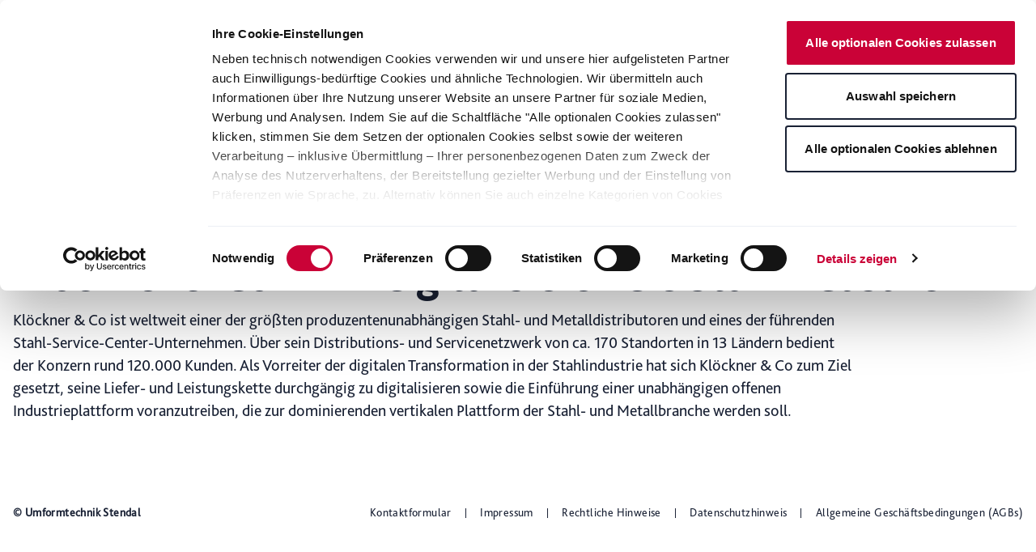

--- FILE ---
content_type: text/html;charset=utf-8
request_url: https://www.umformtechnik-stendal.de/errors/404/
body_size: 976241
content:
<!DOCTYPE html><html><head><meta charset="utf-8">
<meta name="viewport" content="width=device-width, initial-scale=1">
<title>404 | Umformtechnik Stendal GmbH</title>
<link rel="stylesheet" href="https://fonts.googleapis.com/icon?family=Material+Icons">
<link rel="stylesheet" href="https://fonts.googleapis.com/css2?family=Material+Symbols+Outlined:opsz,wght,FILL,GRAD@20..48,100..700,0..1,-50..200">
<style>:root{--p-primary-50:#ecfdf5;--p-primary-100:#d1fae5;--p-primary-200:#a7f3d0;--p-primary-300:#6ee7b7;--p-primary-400:#34d399;--p-primary-500:#10b981;--p-primary-600:#059669;--p-primary-700:#047857;--p-primary-800:#065f46;--p-primary-900:#064e3b;--p-primary-950:#022c22;--p-surface-0:#fff;--p-surface-50:#fafafa;--p-surface-100:#f6f7fa;--p-surface-200:#e4e4e7;--p-surface-300:#d4d4d8;--p-surface-400:#a1a1aa;--p-surface-500:#71717a;--p-surface-600:#52525b;--p-surface-700:#3f3f46;--p-surface-800:#27272a;--p-surface-900:#18181b;--p-surface-950:#09090b;--p-content-border-radius:6px;--km-primary:#ca0237;--km-primary-hover:#e3023e;--be-primary:#00468c;--be-primary-hover:#4192c8;--ne-primary:#009075;--ne-primary-hover:#29d69c;--p-primary-color:var(--p-primary-500);--p-primary-contrast-color:var(--p-surface-0);--p-primary-hover-color:var(--p-primary-600);--p-primary-active-color:var(--p-primary-700);--p-content-border-color:var(--p-surface-200);--p-content-hover-background:var(--p-surface-100);--p-content-hover-color:var(--p-surface-800);--p-highlight-background:var(--p-primary-50);--p-highlight-color:var(--p-primary-700);--p-highlight-focus-background:var(--p-primary-100);--p-highlight-focus-color:var(--p-primary-800);--p-text-color:var(--p-surface-700);--p-text-hover-color:var(--p-surface-800);--p-text-muted-color:var(--p-surface-500);--p-text-hover-muted-color:var(--p-surface-600)}@media (prefers-color-scheme:dark){:root{--p-primary-color:var(--p-primary-400);--p-primary-contrast-color:var(--p-surface-900);--p-primary-hover-color:var(--p-primary-300);--p-primary-active-color:var(--p-primary-200);--p-content-border-color:var(--p-surface-700);--p-content-hover-background:var(--p-surface-800);--p-content-hover-color:var(--p-surface-0);--p-highlight-background:color-mix(in srgb,var(--p-primary-400),transparent 84%);--p-highlight-color:hsla(0,0%,100%,.87);--p-highlight-focus-background:color-mix(in srgb,var(--p-primary-400),transparent 76%);--p-highlight-focus-color:hsla(0,0%,100%,.87);--p-text-color:var(--p-surface-0);--p-text-hover-color:var(--p-surface-0);--p-text-muted-color:var(--p-surface-400);--p-text-hover-muted-color:var(--p-surface-300)}}.p-dark{color-scheme:dark}.anchor-scroll-offset{scroll-margin-top:calc(var(--navbar-height) + .5rem)}</style>
<style>@font-face{font-display:block;font-family:primeicons;font-style:normal;font-weight:400;src:url(/_nuxt/primeicons.DMOk5skT.eot);src:url(/_nuxt/primeicons.DMOk5skT.eot?#iefix) format("embedded-opentype"),url(/_nuxt/primeicons.C6QP2o4f.woff2) format("woff2"),url(/_nuxt/primeicons.WjwUDZjB.woff) format("woff"),url(/_nuxt/primeicons.MpK4pl85.ttf) format("truetype"),url(/_nuxt/primeicons.Dr5RGzOO.svg?#primeicons) format("svg")}.pi{font-family:primeicons;speak:none;display:inline-block;font-style:normal;font-variant:normal;font-weight:400;line-height:1;text-transform:none;-webkit-font-smoothing:antialiased;-moz-osx-font-smoothing:grayscale}.pi:before{--webkit-backface-visibility:hidden;backface-visibility:hidden}.pi-fw{text-align:center;width:1.28571429em}.pi-spin{animation:fa-spin 2s linear infinite}@media (prefers-reduced-motion:reduce){.pi-spin{animation-delay:-1ms;animation-duration:1ms;animation-iteration-count:1;transition-delay:0s;transition-duration:0s}}@keyframes fa-spin{0%{transform:rotate(0)}to{transform:rotate(359deg)}}.pi-folder-plus:before{content:""}.pi-receipt:before{content:""}.pi-asterisk:before{content:""}.pi-face-smile:before{content:""}.pi-pinterest:before{content:""}.pi-expand:before{content:""}.pi-pen-to-square:before{content:""}.pi-wave-pulse:before{content:""}.pi-turkish-lira:before{content:""}.pi-spinner-dotted:before{content:""}.pi-crown:before{content:""}.pi-pause-circle:before{content:""}.pi-warehouse:before{content:""}.pi-objects-column:before{content:""}.pi-clipboard:before{content:""}.pi-play-circle:before{content:""}.pi-venus:before{content:""}.pi-cart-minus:before{content:""}.pi-file-plus:before{content:""}.pi-microchip:before{content:""}.pi-twitch:before{content:""}.pi-building-columns:before{content:""}.pi-file-check:before{content:""}.pi-microchip-ai:before{content:""}.pi-trophy:before{content:""}.pi-barcode:before{content:""}.pi-file-arrow-up:before{content:""}.pi-mars:before{content:""}.pi-tiktok:before{content:""}.pi-arrow-up-right-and-arrow-down-left-from-center:before{content:""}.pi-ethereum:before{content:""}.pi-list-check:before{content:""}.pi-thumbtack:before{content:""}.pi-arrow-down-left-and-arrow-up-right-to-center:before{content:""}.pi-equals:before{content:""}.pi-lightbulb:before{content:""}.pi-star-half:before{content:""}.pi-address-book:before{content:""}.pi-chart-scatter:before{content:""}.pi-indian-rupee:before{content:""}.pi-star-half-fill:before{content:""}.pi-cart-arrow-down:before{content:""}.pi-calendar-clock:before{content:""}.pi-sort-up-fill:before{content:""}.pi-sparkles:before{content:""}.pi-bullseye:before{content:""}.pi-sort-down-fill:before{content:""}.pi-graduation-cap:before{content:""}.pi-hammer:before{content:""}.pi-bell-slash:before{content:""}.pi-gauge:before{content:""}.pi-shop:before{content:""}.pi-headphones:before{content:""}.pi-eraser:before{content:""}.pi-stopwatch:before{content:""}.pi-verified:before{content:""}.pi-delete-left:before{content:""}.pi-hourglass:before{content:""}.pi-truck:before{content:""}.pi-wrench:before{content:""}.pi-microphone:before{content:""}.pi-megaphone:before{content:""}.pi-arrow-right-arrow-left:before{content:""}.pi-bitcoin:before{content:""}.pi-file-edit:before{content:""}.pi-language:before{content:""}.pi-file-export:before{content:""}.pi-file-import:before{content:""}.pi-file-word:before{content:""}.pi-gift:before{content:""}.pi-cart-plus:before{content:""}.pi-thumbs-down-fill:before{content:""}.pi-thumbs-up-fill:before{content:""}.pi-arrows-alt:before{content:""}.pi-calculator:before{content:""}.pi-sort-alt-slash:before{content:""}.pi-arrows-h:before{content:""}.pi-arrows-v:before{content:""}.pi-pound:before{content:""}.pi-prime:before{content:""}.pi-chart-pie:before{content:""}.pi-reddit:before{content:""}.pi-code:before{content:""}.pi-sync:before{content:""}.pi-shopping-bag:before{content:""}.pi-server:before{content:""}.pi-database:before{content:""}.pi-hashtag:before{content:""}.pi-bookmark-fill:before{content:""}.pi-filter-fill:before{content:""}.pi-heart-fill:before{content:""}.pi-flag-fill:before{content:""}.pi-circle:before{content:""}.pi-circle-fill:before{content:""}.pi-bolt:before{content:""}.pi-history:before{content:""}.pi-box:before{content:""}.pi-at:before{content:""}.pi-arrow-up-right:before{content:""}.pi-arrow-up-left:before{content:""}.pi-arrow-down-left:before{content:""}.pi-arrow-down-right:before{content:""}.pi-telegram:before{content:""}.pi-stop-circle:before{content:""}.pi-stop:before{content:""}.pi-whatsapp:before{content:""}.pi-building:before{content:""}.pi-qrcode:before{content:""}.pi-car:before{content:""}.pi-instagram:before{content:""}.pi-linkedin:before{content:""}.pi-send:before{content:""}.pi-slack:before{content:""}.pi-sun:before{content:""}.pi-moon:before{content:""}.pi-vimeo:before{content:""}.pi-youtube:before{content:""}.pi-flag:before{content:""}.pi-wallet:before{content:""}.pi-map:before{content:""}.pi-link:before{content:""}.pi-credit-card:before{content:""}.pi-discord:before{content:""}.pi-percentage:before{content:""}.pi-euro:before{content:""}.pi-book:before{content:""}.pi-shield:before{content:""}.pi-paypal:before{content:""}.pi-amazon:before{content:""}.pi-phone:before{content:""}.pi-filter-slash:before{content:""}.pi-facebook:before{content:""}.pi-github:before{content:""}.pi-twitter:before{content:""}.pi-step-backward-alt:before{content:""}.pi-step-forward-alt:before{content:""}.pi-forward:before{content:""}.pi-backward:before{content:""}.pi-fast-backward:before{content:""}.pi-fast-forward:before{content:""}.pi-pause:before{content:""}.pi-play:before{content:""}.pi-compass:before{content:""}.pi-id-card:before{content:""}.pi-ticket:before{content:""}.pi-file-o:before{content:""}.pi-reply:before{content:""}.pi-directions-alt:before{content:""}.pi-directions:before{content:""}.pi-thumbs-up:before{content:""}.pi-thumbs-down:before{content:""}.pi-sort-numeric-down-alt:before{content:""}.pi-sort-numeric-up-alt:before{content:""}.pi-sort-alpha-down-alt:before{content:""}.pi-sort-alpha-up-alt:before{content:""}.pi-sort-numeric-down:before{content:""}.pi-sort-numeric-up:before{content:""}.pi-sort-alpha-down:before{content:""}.pi-sort-alpha-up:before{content:""}.pi-sort-alt:before{content:""}.pi-sort-amount-up:before{content:""}.pi-sort-amount-down:before{content:""}.pi-sort-amount-down-alt:before{content:""}.pi-sort-amount-up-alt:before{content:""}.pi-palette:before{content:""}.pi-undo:before{content:""}.pi-desktop:before{content:""}.pi-sliders-v:before{content:""}.pi-sliders-h:before{content:""}.pi-search-plus:before{content:""}.pi-search-minus:before{content:""}.pi-file-excel:before{content:""}.pi-file-pdf:before{content:""}.pi-check-square:before{content:""}.pi-chart-line:before{content:""}.pi-user-edit:before{content:""}.pi-exclamation-circle:before{content:""}.pi-android:before{content:""}.pi-google:before{content:""}.pi-apple:before{content:""}.pi-microsoft:before{content:""}.pi-heart:before{content:""}.pi-mobile:before{content:""}.pi-tablet:before{content:""}.pi-key:before{content:""}.pi-shopping-cart:before{content:""}.pi-comments:before{content:""}.pi-comment:before{content:""}.pi-briefcase:before{content:""}.pi-bell:before{content:""}.pi-paperclip:before{content:""}.pi-share-alt:before{content:""}.pi-envelope:before{content:""}.pi-volume-down:before{content:""}.pi-volume-up:before{content:""}.pi-volume-off:before{content:""}.pi-eject:before{content:""}.pi-money-bill:before{content:""}.pi-images:before{content:""}.pi-image:before{content:""}.pi-sign-in:before{content:""}.pi-sign-out:before{content:""}.pi-wifi:before{content:""}.pi-sitemap:before{content:""}.pi-chart-bar:before{content:""}.pi-camera:before{content:""}.pi-dollar:before{content:""}.pi-lock-open:before{content:""}.pi-table:before{content:""}.pi-map-marker:before{content:""}.pi-list:before{content:""}.pi-eye-slash:before{content:""}.pi-eye:before{content:""}.pi-folder-open:before{content:""}.pi-folder:before{content:""}.pi-video:before{content:""}.pi-inbox:before{content:""}.pi-lock:before{content:""}.pi-unlock:before{content:""}.pi-tags:before{content:""}.pi-tag:before{content:""}.pi-power-off:before{content:""}.pi-save:before{content:""}.pi-question-circle:before{content:""}.pi-question:before{content:""}.pi-copy:before{content:""}.pi-file:before{content:""}.pi-clone:before{content:""}.pi-calendar-times:before{content:""}.pi-calendar-minus:before{content:""}.pi-calendar-plus:before{content:""}.pi-ellipsis-v:before{content:""}.pi-ellipsis-h:before{content:""}.pi-bookmark:before{content:""}.pi-globe:before{content:""}.pi-replay:before{content:""}.pi-filter:before{content:""}.pi-print:before{content:""}.pi-align-right:before{content:""}.pi-align-left:before{content:""}.pi-align-center:before{content:""}.pi-align-justify:before{content:""}.pi-cog:before{content:""}.pi-cloud-download:before{content:""}.pi-cloud-upload:before{content:""}.pi-cloud:before{content:""}.pi-pencil:before{content:""}.pi-users:before{content:""}.pi-clock:before{content:""}.pi-user-minus:before{content:""}.pi-user-plus:before{content:""}.pi-trash:before{content:""}.pi-external-link:before{content:""}.pi-window-maximize:before{content:""}.pi-window-minimize:before{content:""}.pi-refresh:before{content:""}.pi-user:before{content:""}.pi-exclamation-triangle:before{content:""}.pi-calendar:before{content:""}.pi-chevron-circle-left:before{content:""}.pi-chevron-circle-down:before{content:""}.pi-chevron-circle-right:before{content:""}.pi-chevron-circle-up:before{content:""}.pi-angle-double-down:before{content:""}.pi-angle-double-left:before{content:""}.pi-angle-double-right:before{content:""}.pi-angle-double-up:before{content:""}.pi-angle-down:before{content:""}.pi-angle-left:before{content:""}.pi-angle-right:before{content:""}.pi-angle-up:before{content:""}.pi-upload:before{content:""}.pi-download:before{content:""}.pi-ban:before{content:""}.pi-star-fill:before{content:""}.pi-star:before{content:""}.pi-chevron-left:before{content:""}.pi-chevron-right:before{content:""}.pi-chevron-down:before{content:""}.pi-chevron-up:before{content:""}.pi-caret-left:before{content:""}.pi-caret-right:before{content:""}.pi-caret-down:before{content:""}.pi-caret-up:before{content:""}.pi-search:before{content:""}.pi-check:before{content:""}.pi-check-circle:before{content:""}.pi-times:before{content:""}.pi-times-circle:before{content:""}.pi-plus:before{content:""}.pi-plus-circle:before{content:""}.pi-minus:before{content:""}.pi-minus-circle:before{content:""}.pi-circle-on:before{content:""}.pi-circle-off:before{content:""}.pi-sort-down:before{content:""}.pi-sort-up:before{content:""}.pi-sort:before{content:""}.pi-step-backward:before{content:""}.pi-step-forward:before{content:""}.pi-th-large:before{content:""}.pi-arrow-down:before{content:""}.pi-arrow-left:before{content:""}.pi-arrow-right:before{content:""}.pi-arrow-up:before{content:""}.pi-bars:before{content:""}.pi-arrow-circle-down:before{content:""}.pi-arrow-circle-left:before{content:""}.pi-arrow-circle-right:before{content:""}.pi-arrow-circle-up:before{content:""}.pi-info:before{content:""}.pi-info-circle:before{content:""}.pi-home:before{content:""}.pi-spinner:before{content:""}</style>
<style>@charset "UTF-8";*,:after,:before{--tw-border-spacing-x:0;--tw-border-spacing-y:0;--tw-translate-x:0;--tw-translate-y:0;--tw-rotate:0;--tw-skew-x:0;--tw-skew-y:0;--tw-scale-x:1;--tw-scale-y:1;--tw-pan-x: ;--tw-pan-y: ;--tw-pinch-zoom: ;--tw-scroll-snap-strictness:proximity;--tw-gradient-from-position: ;--tw-gradient-via-position: ;--tw-gradient-to-position: ;--tw-ordinal: ;--tw-slashed-zero: ;--tw-numeric-figure: ;--tw-numeric-spacing: ;--tw-numeric-fraction: ;--tw-ring-inset: ;--tw-ring-offset-width:0px;--tw-ring-offset-color:#fff;--tw-ring-color:rgba(59,130,246,.5);--tw-ring-offset-shadow:0 0 #0000;--tw-ring-shadow:0 0 #0000;--tw-shadow:0 0 #0000;--tw-shadow-colored:0 0 #0000;--tw-blur: ;--tw-brightness: ;--tw-contrast: ;--tw-grayscale: ;--tw-hue-rotate: ;--tw-invert: ;--tw-saturate: ;--tw-sepia: ;--tw-drop-shadow: ;--tw-backdrop-blur: ;--tw-backdrop-brightness: ;--tw-backdrop-contrast: ;--tw-backdrop-grayscale: ;--tw-backdrop-hue-rotate: ;--tw-backdrop-invert: ;--tw-backdrop-opacity: ;--tw-backdrop-saturate: ;--tw-backdrop-sepia: ;--tw-contain-size: ;--tw-contain-layout: ;--tw-contain-paint: ;--tw-contain-style: }::backdrop{--tw-border-spacing-x:0;--tw-border-spacing-y:0;--tw-translate-x:0;--tw-translate-y:0;--tw-rotate:0;--tw-skew-x:0;--tw-skew-y:0;--tw-scale-x:1;--tw-scale-y:1;--tw-pan-x: ;--tw-pan-y: ;--tw-pinch-zoom: ;--tw-scroll-snap-strictness:proximity;--tw-gradient-from-position: ;--tw-gradient-via-position: ;--tw-gradient-to-position: ;--tw-ordinal: ;--tw-slashed-zero: ;--tw-numeric-figure: ;--tw-numeric-spacing: ;--tw-numeric-fraction: ;--tw-ring-inset: ;--tw-ring-offset-width:0px;--tw-ring-offset-color:#fff;--tw-ring-color:rgba(59,130,246,.5);--tw-ring-offset-shadow:0 0 #0000;--tw-ring-shadow:0 0 #0000;--tw-shadow:0 0 #0000;--tw-shadow-colored:0 0 #0000;--tw-blur: ;--tw-brightness: ;--tw-contrast: ;--tw-grayscale: ;--tw-hue-rotate: ;--tw-invert: ;--tw-saturate: ;--tw-sepia: ;--tw-drop-shadow: ;--tw-backdrop-blur: ;--tw-backdrop-brightness: ;--tw-backdrop-contrast: ;--tw-backdrop-grayscale: ;--tw-backdrop-hue-rotate: ;--tw-backdrop-invert: ;--tw-backdrop-opacity: ;--tw-backdrop-saturate: ;--tw-backdrop-sepia: ;--tw-contain-size: ;--tw-contain-layout: ;--tw-contain-paint: ;--tw-contain-style: }/*! tailwindcss v3.4.17 | MIT License | https://tailwindcss.com*/*,:after,:before{border:0 solid #e5e7eb;box-sizing:border-box}:after,:before{--tw-content:""}:host,html{line-height:1.5;-webkit-text-size-adjust:100%;font-family:KlBliss;font-feature-settings:normal;font-variation-settings:normal;-moz-tab-size:4;-o-tab-size:4;tab-size:4;-webkit-tap-highlight-color:transparent}body{line-height:inherit;margin:0}hr{border-top-width:1px;color:inherit;height:0}abbr:where([title]){-webkit-text-decoration:underline dotted;text-decoration:underline dotted}h1,h2,h3,h4,h5,h6{font-size:inherit;font-weight:inherit}a{color:inherit;text-decoration:inherit}b,strong{font-weight:bolder}code,kbd,pre,samp{font-family:ui-monospace,SFMono-Regular,Menlo,Monaco,Consolas,Liberation Mono,Courier New,monospace;font-feature-settings:normal;font-size:1em;font-variation-settings:normal}small{font-size:80%}sub,sup{font-size:75%;line-height:0;position:relative;vertical-align:baseline}sub{bottom:-.25em}sup{top:-.5em}table{border-collapse:collapse;border-color:inherit;text-indent:0}button,input,optgroup,select,textarea{color:inherit;font-family:inherit;font-feature-settings:inherit;font-size:100%;font-variation-settings:inherit;font-weight:inherit;letter-spacing:inherit;line-height:inherit;margin:0;padding:0}button,select{text-transform:none}button,input:where([type=button]),input:where([type=reset]),input:where([type=submit]){-webkit-appearance:button;background-color:transparent;background-image:none}:-moz-focusring{outline:auto}:-moz-ui-invalid{box-shadow:none}progress{vertical-align:baseline}::-webkit-inner-spin-button,::-webkit-outer-spin-button{height:auto}[type=search]{-webkit-appearance:textfield;outline-offset:-2px}::-webkit-search-decoration{-webkit-appearance:none}::-webkit-file-upload-button{-webkit-appearance:button;font:inherit}summary{display:list-item}blockquote,dd,dl,figure,h1,h2,h3,h4,h5,h6,hr,p,pre{margin:0}fieldset{margin:0}fieldset,legend{padding:0}menu,ol,ul{list-style:none;margin:0;padding:0}dialog{padding:0}textarea{resize:vertical}input::-moz-placeholder,textarea::-moz-placeholder{color:#9ca3af;opacity:1}input::placeholder,textarea::placeholder{color:#9ca3af;opacity:1}[role=button],button{cursor:pointer}:disabled{cursor:default}audio,canvas,embed,iframe,img,object,svg,video{display:block;vertical-align:middle}img,video{height:auto;max-width:100%}[hidden]:where(:not([hidden=until-found])){display:none}.container{margin-left:auto;margin-right:auto;padding-left:16px;padding-right:16px;width:100%}@media (min-width:0px){.container{max-width:0}}@media (min-width:768px){.container{max-width:768px}}@media (min-width:1024px){.container{max-width:1024px;padding-left:16px;padding-right:16px}}@media (min-width:1280px){.container{max-width:1280px;padding-left:24px;padding-right:24px}}@media (min-width:1536px){.container{max-width:1536px;padding-left:24px;padding-right:24px}}.p-badge{align-items:center;border-radius:.375rem;display:inline-flex;height:1.5rem;justify-content:center;min-width:1.5rem;--tw-bg-opacity:1;background-color:color-mix(in srgb,var(--p-primary-color) calc(100%*var(--tw-bg-opacity, 1)),transparent);font-size:.75rem;font-weight:700;line-height:1rem;padding:0 .5rem;--tw-text-opacity:1;color:color-mix(in srgb,var(--p-primary-contrast-color) calc(100%*var(--tw-text-opacity, 1)),transparent)}.p-badge-dot{height:.5rem;min-width:.5rem}.p-badge-circle,.p-badge-dot{border-radius:9999px;padding:0}.p-badge-secondary{--tw-bg-opacity:1;background-color:color-mix(in srgb,var(--p-surface-100) calc(100%*var(--tw-bg-opacity, 1)),transparent);--tw-text-opacity:1;color:color-mix(in srgb,var(--p-surface-600) calc(100%*var(--tw-text-opacity, 1)),transparent)}.p-badge-secondary:where([class*=p-dark],[class*=p-dark] *){--tw-bg-opacity:1;background-color:color-mix(in srgb,var(--p-surface-800) calc(100%*var(--tw-bg-opacity, 1)),transparent);--tw-text-opacity:1;color:color-mix(in srgb,var(--p-surface-300) calc(100%*var(--tw-text-opacity, 1)),transparent)}.p-badge-success{--tw-bg-opacity:1;background-color:rgb(34 197 94/var(--tw-bg-opacity,1));--tw-text-opacity:1;color:rgb(255 255 255/var(--tw-text-opacity,1))}.p-badge-success:where([class*=p-dark],[class*=p-dark] *){--tw-bg-opacity:1;background-color:rgb(74 222 128/var(--tw-bg-opacity,1));--tw-text-opacity:1;color:rgb(5 46 22/var(--tw-text-opacity,1))}.p-badge-info{--tw-bg-opacity:1;background-color:rgb(14 165 233/var(--tw-bg-opacity,1));--tw-text-opacity:1;color:rgb(255 255 255/var(--tw-text-opacity,1))}.p-badge-info:where([class*=p-dark],[class*=p-dark] *){--tw-bg-opacity:1;background-color:rgb(56 189 248/var(--tw-bg-opacity,1));--tw-text-opacity:1;color:rgb(8 47 73/var(--tw-text-opacity,1))}.p-badge-warn{--tw-bg-opacity:1;background-color:rgb(249 115 22/var(--tw-bg-opacity,1));--tw-text-opacity:1;color:rgb(255 255 255/var(--tw-text-opacity,1))}.p-badge-warn:where([class*=p-dark],[class*=p-dark] *){--tw-bg-opacity:1;background-color:rgb(251 146 60/var(--tw-bg-opacity,1));--tw-text-opacity:1;color:rgb(67 20 7/var(--tw-text-opacity,1))}.p-badge-danger{--tw-bg-opacity:1;background-color:rgb(239 68 68/var(--tw-bg-opacity,1));--tw-text-opacity:1;color:rgb(255 255 255/var(--tw-text-opacity,1))}.p-badge-danger:where([class*=p-dark],[class*=p-dark] *){--tw-bg-opacity:1;background-color:rgb(248 113 113/var(--tw-bg-opacity,1));--tw-text-opacity:1;color:rgb(69 10 10/var(--tw-text-opacity,1))}.p-badge-contrast{--tw-bg-opacity:1;background-color:color-mix(in srgb,var(--p-surface-950) calc(100%*var(--tw-bg-opacity, 1)),transparent);--tw-text-opacity:1;color:rgb(255 255 255/var(--tw-text-opacity,1))}.p-badge-contrast:where([class*=p-dark],[class*=p-dark] *){--tw-bg-opacity:1;background-color:rgb(255 255 255/var(--tw-bg-opacity,1));--tw-text-opacity:1;color:color-mix(in srgb,var(--p-surface-950) calc(100%*var(--tw-text-opacity, 1)),transparent)}.p-badge-sm{font-size:.625rem;height:1.25rem;min-width:1.25rem}.p-badge-lg{font-size:.875rem;height:1.75rem;line-height:1.25rem;min-width:1.75rem}.p-badge-xl{font-size:1rem;height:2rem;line-height:1.5rem;min-width:2rem}.p-button{align-items:center;border-radius:0;border-width:1px;cursor:pointer;display:inline-flex;gap:.5rem;justify-content:center;overflow:hidden;position:relative;-webkit-user-select:none;-moz-user-select:none;user-select:none;--tw-border-opacity:1;border-color:rgb(202 2 55/var(--tw-border-opacity,1));--tw-bg-opacity:1;background-color:rgb(202 2 55/var(--tw-bg-opacity,1));font-size:.875rem;padding:.7em 1.2em;--tw-text-opacity:1;color:rgb(243 244 246/var(--tw-text-opacity,1));transition-duration:.2s;transition-property:color,background-color,border-color,text-decoration-color,fill,stroke;transition-timing-function:cubic-bezier(.4,0,.2,1)}.theme-wrapper .p-button{background-color:var(--theme-primary);border-color:var(--theme-primary)}.p-button:focus-visible{--tw-shadow:0 0 .3125rem #ca0237;--tw-shadow-colored:0 0 .3125rem var(--tw-shadow-color);box-shadow:var(--tw-ring-offset-shadow,0 0 #0000),var(--tw-ring-shadow,0 0 #0000),var(--tw-shadow)}.p-button:hover:enabled{background-color:rgb(227 2 62/var(--tw-bg-opacity,1));border-color:rgb(227 2 62/var(--tw-border-opacity,1))}.p-button:active:enabled,.p-button:hover:enabled{--tw-border-opacity:1;--tw-bg-opacity:1;--tw-text-opacity:1;color:rgb(255 255 255/var(--tw-text-opacity,1))}.p-button:active:enabled{background-color:rgb(202 2 55/var(--tw-bg-opacity,1));border-color:rgb(202 2 55/var(--tw-border-opacity,1))}.p-button:disabled{cursor:default;--tw-border-opacity:1;border-color:rgb(223 228 236/var(--tw-border-opacity,1));--tw-bg-opacity:1;background-color:rgb(223 228 236/var(--tw-bg-opacity,1));--tw-text-opacity:1;color:rgb(137 147 171/var(--tw-text-opacity,1));opacity:1}.p-button-becker{background-color:#00468c;border-color:#00468c;--tw-text-opacity:1;color:rgb(243 244 246/var(--tw-text-opacity,1))}.theme-wrapper .p-button-becker{background-color:var(--theme-primary);border-color:var(--theme-primary)}.p-button-becker:focus-visible{--tw-shadow:0 0 .3125rem #8993ab;--tw-shadow-colored:0 0 .3125rem var(--tw-shadow-color);box-shadow:var(--tw-ring-offset-shadow,0 0 #0000),var(--tw-ring-shadow,0 0 #0000),var(--tw-shadow)}.p-button-becker:hover:enabled{--tw-border-opacity:1;border-color:rgb(65 146 200/var(--tw-border-opacity,1));--tw-bg-opacity:1;background-color:rgb(65 146 200/var(--tw-bg-opacity,1));--tw-text-opacity:1;color:rgb(243 244 246/var(--tw-text-opacity,1))}.p-button-becker:active:enabled{background-color:#00468c;border-color:#00468c;--tw-text-opacity:1;color:rgb(243 244 246/var(--tw-text-opacity,1))}.p-button-becker:where([class*=p-dark],[class*=p-dark] *){background-color:#00468c;border-color:#00468c;--tw-text-opacity:1;color:color-mix(in srgb,var(--p-surface-300) calc(100%*var(--tw-text-opacity, 1)),transparent)}.p-button-becker:hover:enabled:where([class*=p-dark],[class*=p-dark] *){--tw-border-opacity:1;border-color:rgb(65 146 200/var(--tw-border-opacity,1));--tw-bg-opacity:1;background-color:rgb(65 146 200/var(--tw-bg-opacity,1));--tw-text-opacity:1;color:color-mix(in srgb,var(--p-surface-200) calc(100%*var(--tw-text-opacity, 1)),transparent)}.p-button-becker:active:enabled:where([class*=p-dark],[class*=p-dark] *){background-color:#00468c;border-color:#00468c;--tw-text-opacity:1;color:color-mix(in srgb,var(--p-surface-100) calc(100%*var(--tw-text-opacity, 1)),transparent)}.p-button-nexigen{--tw-border-opacity:1;border-color:rgb(0 144 117/var(--tw-border-opacity,1));--tw-bg-opacity:1;background-color:rgb(0 144 117/var(--tw-bg-opacity,1));--tw-text-opacity:1;color:rgb(243 244 246/var(--tw-text-opacity,1))}.theme-wrapper .p-button-nexigen{background-color:var(--theme-primary);border-color:var(--theme-primary)}.p-button-nexigen:focus-visible{--tw-shadow:0 0 .3125rem #89aba5;--tw-shadow-colored:0 0 .3125rem var(--tw-shadow-color);box-shadow:var(--tw-ring-offset-shadow,0 0 #0000),var(--tw-ring-shadow,0 0 #0000),var(--tw-shadow)}.p-button-nexigen:hover:enabled{background-color:rgb(41 214 156/var(--tw-bg-opacity,1));border-color:rgb(41 214 156/var(--tw-border-opacity,1))}.p-button-nexigen:active:enabled,.p-button-nexigen:hover:enabled{--tw-border-opacity:1;--tw-bg-opacity:1;--tw-text-opacity:1;color:rgb(243 244 246/var(--tw-text-opacity,1))}.p-button-nexigen:active:enabled{background-color:rgb(0 144 117/var(--tw-bg-opacity,1));border-color:rgb(0 144 117/var(--tw-border-opacity,1))}.p-button-nexigen:where([class*=p-dark],[class*=p-dark] *){--tw-border-opacity:1;border-color:rgb(0 144 117/var(--tw-border-opacity,1));--tw-bg-opacity:1;background-color:rgb(0 144 117/var(--tw-bg-opacity,1));--tw-text-opacity:1;color:color-mix(in srgb,var(--p-surface-300) calc(100%*var(--tw-text-opacity, 1)),transparent)}.p-button-nexigen:hover:enabled:where([class*=p-dark],[class*=p-dark] *){--tw-border-opacity:1;border-color:rgb(41 214 156/var(--tw-border-opacity,1));--tw-bg-opacity:1;background-color:rgb(41 214 156/var(--tw-bg-opacity,1));--tw-text-opacity:1;color:color-mix(in srgb,var(--p-surface-200) calc(100%*var(--tw-text-opacity, 1)),transparent)}.p-button-nexigen:active:enabled:where([class*=p-dark],[class*=p-dark] *){--tw-border-opacity:1;border-color:rgb(0 144 117/var(--tw-border-opacity,1));--tw-bg-opacity:1;background-color:rgb(0 144 117/var(--tw-bg-opacity,1));--tw-text-opacity:1;color:color-mix(in srgb,var(--p-surface-100) calc(100%*var(--tw-text-opacity, 1)),transparent)}.p-button-icon-right{order:1}.p-button-icon-bottom{order:2}.p-button-icon-only{gap:0;padding-left:0;padding-right:0;width:2.5rem}.p-button-icon-only.p-button-rounded{border-radius:9999px;height:2.5rem}.p-button-icon-only .p-button-label{visibility:hidden;width:0}.p-button-sm{padding:.375rem .625rem}.p-button-sm,.p-button-sm .p-button-icon{font-size:.75rem}.p-button-lg{padding:.625rem .875rem}.p-button-lg,.p-button-lg .p-button-icon{font-size:1.125rem}.p-button-vertical{flex-direction:column}.p-button-label{font-weight:600}.p-button-fluid{width:100%}.p-button-fluid.p-button-icon-only{width:2.5rem}.p-button .p-badge{height:1rem;line-height:1rem;min-width:1rem}.p-button-raised{--tw-shadow:0 3px 1px -2px rgba(0,0,0,.2),0 2px 2px 0 rgba(0,0,0,.14),0 1px 5px 0 rgba(0,0,0,.12);--tw-shadow-colored:0 3px 1px -2px var(--tw-shadow-color),0 2px 2px 0 var(--tw-shadow-color),0 1px 5px 0 var(--tw-shadow-color);box-shadow:var(--tw-ring-offset-shadow,0 0 #0000),var(--tw-ring-shadow,0 0 #0000),var(--tw-shadow)}.p-button-rounded{border-radius:2rem}.p-button-secondary{--tw-border-opacity:1;border-color:rgb(70 77 95/var(--tw-border-opacity,1));--tw-bg-opacity:1;background-color:rgb(70 77 95/var(--tw-bg-opacity,1));--tw-text-opacity:1;color:rgb(243 244 246/var(--tw-text-opacity,1))}.p-button-secondary:focus-visible{--tw-shadow:0 0 .3125rem #464d5f;--tw-shadow-colored:0 0 .3125rem var(--tw-shadow-color);box-shadow:var(--tw-ring-offset-shadow,0 0 #0000),var(--tw-ring-shadow,0 0 #0000),var(--tw-shadow)}.p-button-secondary:hover:enabled{background-color:rgb(227 2 62/var(--tw-bg-opacity,1));border-color:rgb(227 2 62/var(--tw-border-opacity,1))}.p-button-secondary:active:enabled,.p-button-secondary:hover:enabled{--tw-border-opacity:1;--tw-bg-opacity:1;--tw-text-opacity:1;color:rgb(243 244 246/var(--tw-text-opacity,1))}.p-button-secondary:active:enabled{background-color:rgb(70 77 95/var(--tw-bg-opacity,1));border-color:rgb(70 77 95/var(--tw-border-opacity,1))}.p-button-secondary:where([class*=p-dark],[class*=p-dark] *){--tw-border-opacity:1;border-color:rgb(70 77 95/var(--tw-border-opacity,1));--tw-bg-opacity:1;background-color:rgb(70 77 95/var(--tw-bg-opacity,1));--tw-text-opacity:1;color:rgb(243 244 246/var(--tw-text-opacity,1))}.p-button-secondary:hover:enabled:where([class*=p-dark],[class*=p-dark] *){--tw-border-opacity:1;border-color:rgb(227 2 62/var(--tw-border-opacity,1));--tw-bg-opacity:1;background-color:rgb(227 2 62/var(--tw-bg-opacity,1));--tw-text-opacity:1;color:rgb(243 244 246/var(--tw-text-opacity,1))}.p-button-secondary:active:enabled:where([class*=p-dark],[class*=p-dark] *){--tw-border-opacity:1;border-color:rgb(70 77 95/var(--tw-border-opacity,1));--tw-bg-opacity:1;background-color:rgb(70 77 95/var(--tw-bg-opacity,1));--tw-text-opacity:1;color:rgb(243 244 246/var(--tw-text-opacity,1))}.p-button-secondary-becker{--tw-border-opacity:1;border-color:rgb(70 77 95/var(--tw-border-opacity,1));--tw-bg-opacity:1;background-color:rgb(70 77 95/var(--tw-bg-opacity,1));--tw-text-opacity:1;color:rgb(243 244 246/var(--tw-text-opacity,1))}.p-button-secondary-becker:focus-visible{--tw-shadow:0 0 .3125rem #464d5f;--tw-shadow-colored:0 0 .3125rem var(--tw-shadow-color);box-shadow:var(--tw-ring-offset-shadow,0 0 #0000),var(--tw-ring-shadow,0 0 #0000),var(--tw-shadow)}.p-button-secondary-becker:hover:enabled{background-color:rgb(65 146 200/var(--tw-bg-opacity,1));border-color:rgb(65 146 200/var(--tw-border-opacity,1))}.p-button-secondary-becker:active:enabled,.p-button-secondary-becker:hover:enabled{--tw-border-opacity:1;--tw-bg-opacity:1;--tw-text-opacity:1;color:rgb(243 244 246/var(--tw-text-opacity,1))}.p-button-secondary-becker:active:enabled{background-color:rgb(70 77 95/var(--tw-bg-opacity,1));border-color:rgb(70 77 95/var(--tw-border-opacity,1))}.p-button-secondary-becker:where([class*=p-dark],[class*=p-dark] *){--tw-border-opacity:1;border-color:rgb(70 77 95/var(--tw-border-opacity,1));--tw-bg-opacity:1;background-color:rgb(70 77 95/var(--tw-bg-opacity,1));--tw-text-opacity:1;color:rgb(243 244 246/var(--tw-text-opacity,1))}.p-button-secondary-becker:hover:enabled:where([class*=p-dark],[class*=p-dark] *){--tw-border-opacity:1;border-color:rgb(65 146 200/var(--tw-border-opacity,1));--tw-bg-opacity:1;background-color:rgb(65 146 200/var(--tw-bg-opacity,1));--tw-text-opacity:1;color:rgb(243 244 246/var(--tw-text-opacity,1))}.p-button-secondary-becker:active:enabled:where([class*=p-dark],[class*=p-dark] *){--tw-border-opacity:1;border-color:rgb(70 77 95/var(--tw-border-opacity,1));--tw-bg-opacity:1;background-color:rgb(70 77 95/var(--tw-bg-opacity,1));--tw-text-opacity:1;color:rgb(243 244 246/var(--tw-text-opacity,1))}.p-button-secondary-nexigen{--tw-border-opacity:1;border-color:rgb(70 77 95/var(--tw-border-opacity,1));--tw-bg-opacity:1;background-color:rgb(70 77 95/var(--tw-bg-opacity,1));--tw-text-opacity:1;color:rgb(243 244 246/var(--tw-text-opacity,1))}.p-button-secondary-nexigen:focus-visible{--tw-shadow:0 0 .3125rem #464d5f;--tw-shadow-colored:0 0 .3125rem var(--tw-shadow-color);box-shadow:var(--tw-ring-offset-shadow,0 0 #0000),var(--tw-ring-shadow,0 0 #0000),var(--tw-shadow)}.p-button-secondary-nexigen:hover:enabled{background-color:rgb(41 214 156/var(--tw-bg-opacity,1));border-color:rgb(41 214 156/var(--tw-border-opacity,1))}.p-button-secondary-nexigen:active:enabled,.p-button-secondary-nexigen:hover:enabled{--tw-border-opacity:1;--tw-bg-opacity:1;--tw-text-opacity:1;color:rgb(243 244 246/var(--tw-text-opacity,1))}.p-button-secondary-nexigen:active:enabled{background-color:rgb(70 77 95/var(--tw-bg-opacity,1));border-color:rgb(70 77 95/var(--tw-border-opacity,1))}.p-button-secondary-nexigen:where([class*=p-dark],[class*=p-dark] *){--tw-border-opacity:1;border-color:rgb(70 77 95/var(--tw-border-opacity,1));--tw-bg-opacity:1;background-color:rgb(70 77 95/var(--tw-bg-opacity,1));--tw-text-opacity:1;color:rgb(243 244 246/var(--tw-text-opacity,1))}.p-button-secondary-nexigen:hover:enabled:where([class*=p-dark],[class*=p-dark] *){--tw-border-opacity:1;border-color:rgb(41 214 156/var(--tw-border-opacity,1));--tw-bg-opacity:1;background-color:rgb(41 214 156/var(--tw-bg-opacity,1));--tw-text-opacity:1;color:rgb(243 244 246/var(--tw-text-opacity,1))}.p-button-secondary-nexigen:active:enabled:where([class*=p-dark],[class*=p-dark] *){--tw-border-opacity:1;border-color:rgb(70 77 95/var(--tw-border-opacity,1));--tw-bg-opacity:1;background-color:rgb(70 77 95/var(--tw-bg-opacity,1));--tw-text-opacity:1;color:rgb(243 244 246/var(--tw-text-opacity,1))}.p-button-success{--tw-border-opacity:1;border-color:rgb(34 197 94/var(--tw-border-opacity,1));--tw-bg-opacity:1;background-color:rgb(34 197 94/var(--tw-bg-opacity,1));--tw-text-opacity:1;color:rgb(255 255 255/var(--tw-text-opacity,1))}.p-button-success:focus-visible{outline-color:#22c55e;outline-offset:2px;outline-style:solid;outline-width:1px}.p-button-success:hover:enabled{background-color:rgb(22 163 74/var(--tw-bg-opacity,1));border-color:rgb(22 163 74/var(--tw-border-opacity,1))}.p-button-success:active:enabled,.p-button-success:hover:enabled{--tw-border-opacity:1;--tw-bg-opacity:1;--tw-text-opacity:1;color:rgb(255 255 255/var(--tw-text-opacity,1))}.p-button-success:active:enabled{background-color:rgb(21 128 61/var(--tw-bg-opacity,1));border-color:rgb(21 128 61/var(--tw-border-opacity,1))}.p-button-success:where([class*=p-dark],[class*=p-dark] *){--tw-border-opacity:1;border-color:rgb(74 222 128/var(--tw-border-opacity,1));--tw-bg-opacity:1;background-color:rgb(74 222 128/var(--tw-bg-opacity,1));--tw-text-opacity:1;color:rgb(5 46 22/var(--tw-text-opacity,1))}.p-button-success:focus-visible:where([class*=p-dark],[class*=p-dark] *){outline-color:#4ade80}.p-button-success:hover:enabled:where([class*=p-dark],[class*=p-dark] *){--tw-border-opacity:1;border-color:rgb(134 239 172/var(--tw-border-opacity,1));--tw-bg-opacity:1;background-color:rgb(134 239 172/var(--tw-bg-opacity,1));--tw-text-opacity:1;color:rgb(5 46 22/var(--tw-text-opacity,1))}.p-button-success:active:enabled:where([class*=p-dark],[class*=p-dark] *){--tw-border-opacity:1;border-color:rgb(187 247 208/var(--tw-border-opacity,1));--tw-bg-opacity:1;background-color:rgb(187 247 208/var(--tw-bg-opacity,1));--tw-text-opacity:1;color:rgb(5 46 22/var(--tw-text-opacity,1))}.p-button-info{--tw-border-opacity:1;border-color:rgb(14 165 233/var(--tw-border-opacity,1));--tw-bg-opacity:1;background-color:rgb(14 165 233/var(--tw-bg-opacity,1));--tw-text-opacity:1;color:rgb(255 255 255/var(--tw-text-opacity,1))}.p-button-info:focus-visible{outline-color:#0ea5e9;outline-offset:2px;outline-style:solid;outline-width:1px}.p-button-info:hover:enabled{background-color:rgb(2 132 199/var(--tw-bg-opacity,1));border-color:rgb(2 132 199/var(--tw-border-opacity,1))}.p-button-info:active:enabled,.p-button-info:hover:enabled{--tw-border-opacity:1;--tw-bg-opacity:1;--tw-text-opacity:1;color:rgb(255 255 255/var(--tw-text-opacity,1))}.p-button-info:active:enabled{background-color:rgb(3 105 161/var(--tw-bg-opacity,1));border-color:rgb(3 105 161/var(--tw-border-opacity,1))}.p-button-info:where([class*=p-dark],[class*=p-dark] *){--tw-border-opacity:1;border-color:rgb(56 189 248/var(--tw-border-opacity,1));--tw-bg-opacity:1;background-color:rgb(56 189 248/var(--tw-bg-opacity,1));--tw-text-opacity:1;color:rgb(8 47 73/var(--tw-text-opacity,1))}.p-button-info:focus-visible:where([class*=p-dark],[class*=p-dark] *){outline-color:#38bdf8}.p-button-info:hover:enabled:where([class*=p-dark],[class*=p-dark] *){--tw-border-opacity:1;border-color:rgb(125 211 252/var(--tw-border-opacity,1));--tw-bg-opacity:1;background-color:rgb(125 211 252/var(--tw-bg-opacity,1));--tw-text-opacity:1;color:rgb(8 47 73/var(--tw-text-opacity,1))}.p-button-info:active:enabled:where([class*=p-dark],[class*=p-dark] *){--tw-border-opacity:1;border-color:rgb(186 230 253/var(--tw-border-opacity,1));--tw-bg-opacity:1;background-color:rgb(186 230 253/var(--tw-bg-opacity,1));--tw-text-opacity:1;color:rgb(8 47 73/var(--tw-text-opacity,1))}.p-button-warn{--tw-border-opacity:1;border-color:rgb(249 115 22/var(--tw-border-opacity,1));--tw-bg-opacity:1;background-color:rgb(249 115 22/var(--tw-bg-opacity,1));--tw-text-opacity:1;color:rgb(255 255 255/var(--tw-text-opacity,1))}.p-button-warn:focus-visible{outline-color:#f97316;outline-offset:2px;outline-style:solid;outline-width:1px}.p-button-warn:hover:enabled{background-color:rgb(234 88 12/var(--tw-bg-opacity,1));border-color:rgb(234 88 12/var(--tw-border-opacity,1))}.p-button-warn:active:enabled,.p-button-warn:hover:enabled{--tw-border-opacity:1;--tw-bg-opacity:1;--tw-text-opacity:1;color:rgb(255 255 255/var(--tw-text-opacity,1))}.p-button-warn:active:enabled{background-color:rgb(194 65 12/var(--tw-bg-opacity,1));border-color:rgb(194 65 12/var(--tw-border-opacity,1))}.p-button-warn:where([class*=p-dark],[class*=p-dark] *){--tw-border-opacity:1;border-color:rgb(251 146 60/var(--tw-border-opacity,1));--tw-bg-opacity:1;background-color:rgb(251 146 60/var(--tw-bg-opacity,1));--tw-text-opacity:1;color:rgb(67 20 7/var(--tw-text-opacity,1))}.p-button-warn:focus-visible:where([class*=p-dark],[class*=p-dark] *){outline-color:#fb923c}.p-button-warn:hover:enabled:where([class*=p-dark],[class*=p-dark] *){--tw-border-opacity:1;border-color:rgb(253 186 116/var(--tw-border-opacity,1));--tw-bg-opacity:1;background-color:rgb(253 186 116/var(--tw-bg-opacity,1));--tw-text-opacity:1;color:rgb(67 20 7/var(--tw-text-opacity,1))}.p-button-warn:active:enabled:where([class*=p-dark],[class*=p-dark] *){--tw-border-opacity:1;border-color:rgb(254 215 170/var(--tw-border-opacity,1));--tw-bg-opacity:1;background-color:rgb(254 215 170/var(--tw-bg-opacity,1));--tw-text-opacity:1;color:rgb(67 20 7/var(--tw-text-opacity,1))}.p-button-help{--tw-border-opacity:1;border-color:rgb(168 85 247/var(--tw-border-opacity,1));--tw-bg-opacity:1;background-color:rgb(168 85 247/var(--tw-bg-opacity,1));--tw-text-opacity:1;color:rgb(255 255 255/var(--tw-text-opacity,1))}.p-button-help:focus-visible{outline-color:#a855f7;outline-offset:2px;outline-style:solid;outline-width:1px}.p-button-help:hover:enabled{background-color:rgb(147 51 234/var(--tw-bg-opacity,1));border-color:rgb(147 51 234/var(--tw-border-opacity,1))}.p-button-help:active:enabled,.p-button-help:hover:enabled{--tw-border-opacity:1;--tw-bg-opacity:1;--tw-text-opacity:1;color:rgb(255 255 255/var(--tw-text-opacity,1))}.p-button-help:active:enabled{background-color:rgb(126 34 206/var(--tw-bg-opacity,1));border-color:rgb(126 34 206/var(--tw-border-opacity,1))}.p-button-help:where([class*=p-dark],[class*=p-dark] *){--tw-border-opacity:1;border-color:rgb(192 132 252/var(--tw-border-opacity,1));--tw-bg-opacity:1;background-color:rgb(192 132 252/var(--tw-bg-opacity,1));--tw-text-opacity:1;color:rgb(59 7 100/var(--tw-text-opacity,1))}.p-button-help:focus-visible:where([class*=p-dark],[class*=p-dark] *){outline-color:#c084fc}.p-button-help:hover:enabled:where([class*=p-dark],[class*=p-dark] *){--tw-border-opacity:1;border-color:rgb(216 180 254/var(--tw-border-opacity,1));--tw-bg-opacity:1;background-color:rgb(216 180 254/var(--tw-bg-opacity,1));--tw-text-opacity:1;color:rgb(59 7 100/var(--tw-text-opacity,1))}.p-button-help:active:enabled:where([class*=p-dark],[class*=p-dark] *){--tw-border-opacity:1;border-color:rgb(233 213 255/var(--tw-border-opacity,1));--tw-bg-opacity:1;background-color:rgb(233 213 255/var(--tw-bg-opacity,1));--tw-text-opacity:1;color:rgb(59 7 100/var(--tw-text-opacity,1))}.p-button-danger{--tw-border-opacity:1;border-color:rgb(239 68 68/var(--tw-border-opacity,1));--tw-bg-opacity:1;background-color:rgb(239 68 68/var(--tw-bg-opacity,1));--tw-text-opacity:1;color:rgb(255 255 255/var(--tw-text-opacity,1))}.p-button-danger:focus-visible{outline-color:#ef4444;outline-offset:2px;outline-style:solid;outline-width:1px}.p-button-danger:hover:enabled{background-color:rgb(220 38 38/var(--tw-bg-opacity,1));border-color:rgb(220 38 38/var(--tw-border-opacity,1))}.p-button-danger:active:enabled,.p-button-danger:hover:enabled{--tw-border-opacity:1;--tw-bg-opacity:1;--tw-text-opacity:1;color:rgb(255 255 255/var(--tw-text-opacity,1))}.p-button-danger:active:enabled{background-color:rgb(185 28 28/var(--tw-bg-opacity,1));border-color:rgb(185 28 28/var(--tw-border-opacity,1))}.p-button-danger:where([class*=p-dark],[class*=p-dark] *){--tw-border-opacity:1;border-color:rgb(248 113 113/var(--tw-border-opacity,1));--tw-bg-opacity:1;background-color:rgb(248 113 113/var(--tw-bg-opacity,1));--tw-text-opacity:1;color:rgb(69 10 10/var(--tw-text-opacity,1))}.p-button-danger:focus-visible:where([class*=p-dark],[class*=p-dark] *){outline-color:#f87171}.p-button-danger:hover:enabled:where([class*=p-dark],[class*=p-dark] *){--tw-border-opacity:1;border-color:rgb(252 165 165/var(--tw-border-opacity,1));--tw-bg-opacity:1;background-color:rgb(252 165 165/var(--tw-bg-opacity,1));--tw-text-opacity:1;color:rgb(69 10 10/var(--tw-text-opacity,1))}.p-button-danger:active:enabled:where([class*=p-dark],[class*=p-dark] *){--tw-border-opacity:1;border-color:rgb(254 202 202/var(--tw-border-opacity,1));--tw-bg-opacity:1;background-color:rgb(254 202 202/var(--tw-bg-opacity,1));--tw-text-opacity:1;color:rgb(69 10 10/var(--tw-text-opacity,1))}.p-button-contrast{--tw-border-opacity:1;border-color:color-mix(in srgb,var(--p-surface-950) calc(100%*var(--tw-border-opacity, 1)),transparent);--tw-bg-opacity:1;background-color:color-mix(in srgb,var(--p-surface-950) calc(100%*var(--tw-bg-opacity, 1)),transparent);--tw-text-opacity:1;color:rgb(255 255 255/var(--tw-text-opacity,1))}.p-button-contrast:focus-visible{outline-color:color-mix(in srgb,var(--p-surface-950) 100%,transparent);outline-offset:2px;outline-style:solid;outline-width:1px}.p-button-contrast:hover:enabled{background-color:color-mix(in srgb,var(--p-surface-900) calc(100%*var(--tw-bg-opacity, 1)),transparent);border-color:color-mix(in srgb,var(--p-surface-900) calc(100%*var(--tw-border-opacity, 1)),transparent)}.p-button-contrast:active:enabled,.p-button-contrast:hover:enabled{--tw-border-opacity:1;--tw-bg-opacity:1;--tw-text-opacity:1;color:rgb(255 255 255/var(--tw-text-opacity,1))}.p-button-contrast:active:enabled{background-color:color-mix(in srgb,var(--p-surface-800) calc(100%*var(--tw-bg-opacity, 1)),transparent);border-color:color-mix(in srgb,var(--p-surface-800) calc(100%*var(--tw-border-opacity, 1)),transparent)}.p-button-contrast:where([class*=p-dark],[class*=p-dark] *){--tw-border-opacity:1;border-color:color-mix(in srgb,var(--p-surface-100) calc(100%*var(--tw-border-opacity, 1)),transparent);--tw-bg-opacity:1;background-color:color-mix(in srgb,var(--p-surface-0) calc(100%*var(--tw-bg-opacity, 1)),transparent);--tw-text-opacity:1;color:color-mix(in srgb,var(--p-surface-950) calc(100%*var(--tw-text-opacity, 1)),transparent)}.p-button-contrast:focus-visible:where([class*=p-dark],[class*=p-dark] *){outline-color:color-mix(in srgb,var(--p-surface-0) 100%,transparent)}.p-button-contrast:hover:enabled:where([class*=p-dark],[class*=p-dark] *){--tw-border-opacity:1;border-color:color-mix(in srgb,var(--p-surface-200) calc(100%*var(--tw-border-opacity, 1)),transparent);--tw-bg-opacity:1;background-color:color-mix(in srgb,var(--p-surface-100) calc(100%*var(--tw-bg-opacity, 1)),transparent);--tw-text-opacity:1;color:color-mix(in srgb,var(--p-surface-950) calc(100%*var(--tw-text-opacity, 1)),transparent)}.p-button-contrast:active:enabled:where([class*=p-dark],[class*=p-dark] *){--tw-border-opacity:1;border-color:color-mix(in srgb,var(--p-surface-300) calc(100%*var(--tw-border-opacity, 1)),transparent);--tw-bg-opacity:1;background-color:color-mix(in srgb,var(--p-surface-200) calc(100%*var(--tw-bg-opacity, 1)),transparent);--tw-text-opacity:1;color:color-mix(in srgb,var(--p-surface-950) calc(100%*var(--tw-text-opacity, 1)),transparent)}.p-button-outlined{border-style:solid;border-width:2px;--tw-border-opacity:1;background-color:transparent;border-color:rgb(70 77 95/var(--tw-border-opacity,1));--tw-text-opacity:1;color:rgb(70 77 95/var(--tw-text-opacity,1))}.p-button-outlined:focus-visible{--tw-shadow:0 0 .3125rem #464d5f;--tw-shadow-colored:0 0 .3125rem var(--tw-shadow-color);box-shadow:var(--tw-ring-offset-shadow,0 0 #0000),var(--tw-ring-shadow,0 0 #0000),var(--tw-shadow)}.p-button-outlined:hover:enabled{border-style:solid;border-width:2px;--tw-border-opacity:1;background-color:transparent;border-color:rgb(227 2 62/var(--tw-border-opacity,1));--tw-text-opacity:1;color:rgb(227 2 62/var(--tw-text-opacity,1))}.p-button-outlined:active:enabled{border-style:solid;border-width:2px;--tw-border-opacity:1;background-color:transparent;border-color:rgb(70 77 95/var(--tw-border-opacity,1));--tw-text-opacity:1;color:rgb(70 77 95/var(--tw-text-opacity,1))}.p-button-outlined:disabled{--tw-border-opacity:1;border-color:rgb(223 228 236/var(--tw-border-opacity,1));--tw-bg-opacity:1;background-color:rgb(223 228 236/var(--tw-bg-opacity,1));--tw-text-opacity:1;color:rgb(137 147 171/var(--tw-text-opacity,1))}.p-button-outlined:where([class*=p-dark],[class*=p-dark] *){--tw-border-opacity:1;background-color:transparent;border-color:rgb(70 77 95/var(--tw-border-opacity,1));--tw-text-opacity:1;color:rgb(70 77 95/var(--tw-text-opacity,1))}.p-button-outlined:hover:enabled:where([class*=p-dark],[class*=p-dark] *){--tw-border-opacity:1;background-color:transparent;border-color:rgb(227 2 62/var(--tw-border-opacity,1));--tw-text-opacity:1;color:rgb(227 2 62/var(--tw-text-opacity,1))}.p-button-outlined:active:enabled:where([class*=p-dark],[class*=p-dark] *){--tw-border-opacity:1;background-color:transparent;border-color:rgb(70 77 95/var(--tw-border-opacity,1));--tw-text-opacity:1;color:rgb(70 77 95/var(--tw-text-opacity,1))}.p-button-outlined.p-button-becker{border-style:solid;border-width:2px;--tw-border-opacity:1;background-color:transparent;border-color:rgb(70 77 95/var(--tw-border-opacity,1));--tw-text-opacity:1;color:rgb(70 77 95/var(--tw-text-opacity,1))}.p-button-outlined.p-button-becker:focus-visible{--tw-shadow:0 0 .3125rem #464d5f;--tw-shadow-colored:0 0 .3125rem var(--tw-shadow-color);box-shadow:var(--tw-ring-offset-shadow,0 0 #0000),var(--tw-ring-shadow,0 0 #0000),var(--tw-shadow)}.p-button-outlined.p-button-becker:hover:enabled{border-style:solid;border-width:2px;--tw-border-opacity:1;background-color:transparent;border-color:rgb(65 146 200/var(--tw-border-opacity,1));--tw-text-opacity:1;color:rgb(65 146 200/var(--tw-text-opacity,1))}.p-button-outlined.p-button-becker:active:enabled{border-style:solid;border-width:2px;--tw-border-opacity:1;background-color:transparent;border-color:rgb(70 77 95/var(--tw-border-opacity,1));--tw-text-opacity:1;color:rgb(70 77 95/var(--tw-text-opacity,1))}.p-button-outlined.p-button-becker:disabled{--tw-border-opacity:1;border-color:rgb(223 228 236/var(--tw-border-opacity,1));--tw-bg-opacity:1;background-color:rgb(223 228 236/var(--tw-bg-opacity,1));--tw-text-opacity:1;color:rgb(137 147 171/var(--tw-text-opacity,1))}.p-button-outlined.p-button-becker:where([class*=p-dark],[class*=p-dark] *){--tw-border-opacity:1;background-color:transparent;border-color:rgb(70 77 95/var(--tw-border-opacity,1));--tw-text-opacity:1;color:rgb(70 77 95/var(--tw-text-opacity,1))}.p-button-outlined.p-button-becker:hover:enabled:where([class*=p-dark],[class*=p-dark] *){--tw-border-opacity:1;background-color:transparent;border-color:rgb(65 146 200/var(--tw-border-opacity,1));--tw-text-opacity:1;color:rgb(65 146 200/var(--tw-text-opacity,1))}.p-button-outlined.p-button-becker:active:enabled:where([class*=p-dark],[class*=p-dark] *){--tw-border-opacity:1;background-color:transparent;border-color:rgb(70 77 95/var(--tw-border-opacity,1));--tw-text-opacity:1;color:rgb(70 77 95/var(--tw-text-opacity,1))}.p-button-outlined.p-button-nexigen{border-style:solid;border-width:2px;--tw-border-opacity:1;background-color:transparent;border-color:rgb(70 77 95/var(--tw-border-opacity,1));--tw-text-opacity:1;color:rgb(70 77 95/var(--tw-text-opacity,1))}.p-button-outlined.p-button-nexigen:focus-visible{--tw-shadow:0 0 .3125rem #464d5f;--tw-shadow-colored:0 0 .3125rem var(--tw-shadow-color);box-shadow:var(--tw-ring-offset-shadow,0 0 #0000),var(--tw-ring-shadow,0 0 #0000),var(--tw-shadow)}.p-button-outlined.p-button-nexigen:hover:enabled{border-style:solid;border-width:2px;--tw-border-opacity:1;background-color:transparent;border-color:rgb(41 214 156/var(--tw-border-opacity,1));--tw-text-opacity:1;color:rgb(41 214 156/var(--tw-text-opacity,1))}.p-button-outlined.p-button-nexigen:active:enabled{border-style:solid;border-width:2px;--tw-border-opacity:1;background-color:transparent;border-color:rgb(70 77 95/var(--tw-border-opacity,1));--tw-text-opacity:1;color:rgb(70 77 95/var(--tw-text-opacity,1))}.p-button-outlined.p-button-nexigen:disabled{--tw-border-opacity:1;border-color:rgb(223 228 236/var(--tw-border-opacity,1));--tw-bg-opacity:1;background-color:rgb(223 228 236/var(--tw-bg-opacity,1));--tw-text-opacity:1;color:rgb(137 147 171/var(--tw-text-opacity,1))}.p-button-outlined.p-button-nexigen:where([class*=p-dark],[class*=p-dark] *){--tw-border-opacity:1;background-color:transparent;border-color:rgb(70 77 95/var(--tw-border-opacity,1));--tw-text-opacity:1;color:rgb(70 77 95/var(--tw-text-opacity,1))}.p-button-outlined.p-button-nexigen:hover:enabled:where([class*=p-dark],[class*=p-dark] *){--tw-border-opacity:1;background-color:transparent;border-color:rgb(41 214 156/var(--tw-border-opacity,1));--tw-text-opacity:1;color:rgb(41 214 156/var(--tw-text-opacity,1))}.p-button-outlined.p-button-nexigen:active:enabled:where([class*=p-dark],[class*=p-dark] *){--tw-border-opacity:1;background-color:transparent;border-color:rgb(70 77 95/var(--tw-border-opacity,1));--tw-text-opacity:1;color:rgb(70 77 95/var(--tw-text-opacity,1))}.p-button-outlined.p-button-secondary{--tw-border-opacity:1;background-color:transparent;border-color:color-mix(in srgb,var(--p-surface-200) calc(100%*var(--tw-border-opacity, 1)),transparent);--tw-text-opacity:1;color:color-mix(in srgb,var(--p-surface-500) calc(100%*var(--tw-text-opacity, 1)),transparent)}.p-button-outlined.p-button-secondary:hover:enabled{background-color:color-mix(in srgb,var(--p-surface-50) calc(100%*var(--tw-bg-opacity, 1)),transparent)}.p-button-outlined.p-button-secondary:active:enabled,.p-button-outlined.p-button-secondary:hover:enabled{--tw-border-opacity:1;border-color:color-mix(in srgb,var(--p-surface-200) calc(100%*var(--tw-border-opacity, 1)),transparent);--tw-bg-opacity:1;--tw-text-opacity:1;color:color-mix(in srgb,var(--p-surface-500) calc(100%*var(--tw-text-opacity, 1)),transparent)}.p-button-outlined.p-button-secondary:active:enabled{background-color:color-mix(in srgb,var(--p-surface-100) calc(100%*var(--tw-bg-opacity, 1)),transparent)}.p-button-outlined.p-button-secondary:where([class*=p-dark],[class*=p-dark] *){--tw-border-opacity:1;background-color:transparent;border-color:color-mix(in srgb,var(--p-surface-700) calc(100%*var(--tw-border-opacity, 1)),transparent);--tw-text-opacity:1;color:color-mix(in srgb,var(--p-surface-400) calc(100%*var(--tw-text-opacity, 1)),transparent)}.p-button-outlined.p-button-secondary:hover:enabled:where([class*=p-dark],[class*=p-dark] *){--tw-border-opacity:1;background-color:#ffffff0d;border-color:color-mix(in srgb,var(--p-surface-700) calc(100%*var(--tw-border-opacity, 1)),transparent);--tw-text-opacity:1;color:color-mix(in srgb,var(--p-surface-400) calc(100%*var(--tw-text-opacity, 1)),transparent)}.p-button-outlined.p-button-secondary:active:enabled:where([class*=p-dark],[class*=p-dark] *){--tw-border-opacity:1;background-color:#ffffff26;border-color:color-mix(in srgb,var(--p-surface-700) calc(100%*var(--tw-border-opacity, 1)),transparent);--tw-text-opacity:1;color:color-mix(in srgb,var(--p-surface-400) calc(100%*var(--tw-text-opacity, 1)),transparent)}.p-button-outlined.p-button-success{--tw-border-opacity:1;background-color:transparent;border-color:rgb(187 247 208/var(--tw-border-opacity,1));--tw-text-opacity:1;color:rgb(34 197 94/var(--tw-text-opacity,1))}.p-button-outlined.p-button-success:hover:enabled{background-color:rgb(240 253 244/var(--tw-bg-opacity,1))}.p-button-outlined.p-button-success:active:enabled,.p-button-outlined.p-button-success:hover:enabled{--tw-border-opacity:1;border-color:rgb(187 247 208/var(--tw-border-opacity,1));--tw-bg-opacity:1;--tw-text-opacity:1;color:rgb(34 197 94/var(--tw-text-opacity,1))}.p-button-outlined.p-button-success:active:enabled{background-color:rgb(220 252 231/var(--tw-bg-opacity,1))}.p-button-outlined.p-button-success:where([class*=p-dark],[class*=p-dark] *){--tw-border-opacity:1;background-color:transparent;border-color:rgb(21 128 61/var(--tw-border-opacity,1));--tw-text-opacity:1;color:rgb(74 222 128/var(--tw-text-opacity,1))}.p-button-outlined.p-button-success:hover:enabled:where([class*=p-dark],[class*=p-dark] *){--tw-border-opacity:1;background-color:#4ade800d;border-color:rgb(21 128 61/var(--tw-border-opacity,1));--tw-text-opacity:1;color:rgb(74 222 128/var(--tw-text-opacity,1))}.p-button-outlined.p-button-success:active:enabled:where([class*=p-dark],[class*=p-dark] *){--tw-border-opacity:1;background-color:#4ade8026;border-color:rgb(21 128 61/var(--tw-border-opacity,1));--tw-text-opacity:1;color:rgb(74 222 128/var(--tw-text-opacity,1))}.p-button-outlined.p-button-info{--tw-border-opacity:1;background-color:transparent;border-color:rgb(186 230 253/var(--tw-border-opacity,1));--tw-text-opacity:1;color:rgb(14 165 233/var(--tw-text-opacity,1))}.p-button-outlined.p-button-info:hover:enabled{background-color:rgb(240 249 255/var(--tw-bg-opacity,1))}.p-button-outlined.p-button-info:active:enabled,.p-button-outlined.p-button-info:hover:enabled{--tw-border-opacity:1;border-color:rgb(186 230 253/var(--tw-border-opacity,1));--tw-bg-opacity:1;--tw-text-opacity:1;color:rgb(14 165 233/var(--tw-text-opacity,1))}.p-button-outlined.p-button-info:active:enabled{background-color:rgb(224 242 254/var(--tw-bg-opacity,1))}.p-button-outlined.p-button-info:where([class*=p-dark],[class*=p-dark] *){--tw-border-opacity:1;background-color:transparent;border-color:rgb(3 105 161/var(--tw-border-opacity,1));--tw-text-opacity:1;color:rgb(56 189 248/var(--tw-text-opacity,1))}.p-button-outlined.p-button-info:hover:enabled:where([class*=p-dark],[class*=p-dark] *){--tw-border-opacity:1;background-color:#38bdf80d;border-color:rgb(3 105 161/var(--tw-border-opacity,1));--tw-text-opacity:1;color:rgb(56 189 248/var(--tw-text-opacity,1))}.p-button-outlined.p-button-info:active:enabled:where([class*=p-dark],[class*=p-dark] *){--tw-border-opacity:1;background-color:#38bdf826;border-color:rgb(3 105 161/var(--tw-border-opacity,1));--tw-text-opacity:1;color:rgb(56 189 248/var(--tw-text-opacity,1))}.p-button-outlined.p-button-warn{--tw-border-opacity:1;background-color:transparent;border-color:rgb(254 215 170/var(--tw-border-opacity,1));--tw-text-opacity:1;color:rgb(249 115 22/var(--tw-text-opacity,1))}.p-button-outlined.p-button-warn:hover:enabled{background-color:rgb(255 247 237/var(--tw-bg-opacity,1))}.p-button-outlined.p-button-warn:active:enabled,.p-button-outlined.p-button-warn:hover:enabled{--tw-border-opacity:1;border-color:rgb(254 215 170/var(--tw-border-opacity,1));--tw-bg-opacity:1;--tw-text-opacity:1;color:rgb(249 115 22/var(--tw-text-opacity,1))}.p-button-outlined.p-button-warn:active:enabled{background-color:rgb(255 237 213/var(--tw-bg-opacity,1))}.p-button-outlined.p-button-warn:where([class*=p-dark],[class*=p-dark] *){--tw-border-opacity:1;background-color:transparent;border-color:rgb(194 65 12/var(--tw-border-opacity,1));--tw-text-opacity:1;color:rgb(251 146 60/var(--tw-text-opacity,1))}.p-button-outlined.p-button-warn:hover:enabled:where([class*=p-dark],[class*=p-dark] *){--tw-border-opacity:1;background-color:#fb923c0d;border-color:rgb(194 65 12/var(--tw-border-opacity,1));--tw-text-opacity:1;color:rgb(251 146 60/var(--tw-text-opacity,1))}.p-button-outlined.p-button-warn:active:enabled:where([class*=p-dark],[class*=p-dark] *){--tw-border-opacity:1;background-color:#fb923c26;border-color:rgb(194 65 12/var(--tw-border-opacity,1));--tw-text-opacity:1;color:rgb(251 146 60/var(--tw-text-opacity,1))}.p-button-outlined.p-button-help{--tw-border-opacity:1;background-color:transparent;border-color:rgb(233 213 255/var(--tw-border-opacity,1));--tw-text-opacity:1;color:rgb(168 85 247/var(--tw-text-opacity,1))}.p-button-outlined.p-button-help:hover:enabled{background-color:rgb(250 245 255/var(--tw-bg-opacity,1))}.p-button-outlined.p-button-help:active:enabled,.p-button-outlined.p-button-help:hover:enabled{--tw-border-opacity:1;border-color:rgb(233 213 255/var(--tw-border-opacity,1));--tw-bg-opacity:1;--tw-text-opacity:1;color:rgb(168 85 247/var(--tw-text-opacity,1))}.p-button-outlined.p-button-help:active:enabled{background-color:rgb(243 232 255/var(--tw-bg-opacity,1))}.p-button-outlined.p-button-help:where([class*=p-dark],[class*=p-dark] *){--tw-border-opacity:1;background-color:transparent;border-color:rgb(126 34 206/var(--tw-border-opacity,1));--tw-text-opacity:1;color:rgb(192 132 252/var(--tw-text-opacity,1))}.p-button-outlined.p-button-help:hover:enabled:where([class*=p-dark],[class*=p-dark] *){--tw-border-opacity:1;background-color:#c084fc0d;border-color:rgb(126 34 206/var(--tw-border-opacity,1));--tw-text-opacity:1;color:rgb(192 132 252/var(--tw-text-opacity,1))}.p-button-outlined.p-button-help:active:enabled:where([class*=p-dark],[class*=p-dark] *){--tw-border-opacity:1;background-color:#c084fc26;border-color:rgb(126 34 206/var(--tw-border-opacity,1));--tw-text-opacity:1;color:rgb(192 132 252/var(--tw-text-opacity,1))}.p-button-outlined.p-button-danger{--tw-border-opacity:1;background-color:transparent;border-color:rgb(254 202 202/var(--tw-border-opacity,1));--tw-text-opacity:1;color:rgb(239 68 68/var(--tw-text-opacity,1))}.p-button-outlined.p-button-danger:hover:enabled{background-color:rgb(254 242 242/var(--tw-bg-opacity,1))}.p-button-outlined.p-button-danger:active:enabled,.p-button-outlined.p-button-danger:hover:enabled{--tw-border-opacity:1;border-color:rgb(254 202 202/var(--tw-border-opacity,1));--tw-bg-opacity:1;--tw-text-opacity:1;color:rgb(239 68 68/var(--tw-text-opacity,1))}.p-button-outlined.p-button-danger:active:enabled{background-color:rgb(254 226 226/var(--tw-bg-opacity,1))}.p-button-outlined.p-button-danger:where([class*=p-dark],[class*=p-dark] *){--tw-border-opacity:1;background-color:transparent;border-color:rgb(185 28 28/var(--tw-border-opacity,1));--tw-text-opacity:1;color:rgb(248 113 113/var(--tw-text-opacity,1))}.p-button-outlined.p-button-danger:hover:enabled:where([class*=p-dark],[class*=p-dark] *){--tw-border-opacity:1;background-color:#f872720d;border-color:rgb(185 28 28/var(--tw-border-opacity,1));--tw-text-opacity:1;color:rgb(248 113 113/var(--tw-text-opacity,1))}.p-button-outlined.p-button-danger:active:enabled:where([class*=p-dark],[class*=p-dark] *){--tw-border-opacity:1;background-color:#f8727226;border-color:rgb(185 28 28/var(--tw-border-opacity,1));--tw-text-opacity:1;color:rgb(248 113 113/var(--tw-text-opacity,1))}.p-button-outlined.p-button-contrast{--tw-border-opacity:1;background-color:transparent;border-color:color-mix(in srgb,var(--p-surface-700) calc(100%*var(--tw-border-opacity, 1)),transparent);--tw-text-opacity:1;color:color-mix(in srgb,var(--p-surface-950) calc(100%*var(--tw-text-opacity, 1)),transparent)}.p-button-outlined.p-button-contrast:hover:enabled{background-color:color-mix(in srgb,var(--p-surface-50) calc(100%*var(--tw-bg-opacity, 1)),transparent)}.p-button-outlined.p-button-contrast:active:enabled,.p-button-outlined.p-button-contrast:hover:enabled{--tw-border-opacity:1;border-color:color-mix(in srgb,var(--p-surface-700) calc(100%*var(--tw-border-opacity, 1)),transparent);--tw-bg-opacity:1;--tw-text-opacity:1;color:color-mix(in srgb,var(--p-surface-950) calc(100%*var(--tw-text-opacity, 1)),transparent)}.p-button-outlined.p-button-contrast:active:enabled{background-color:color-mix(in srgb,var(--p-surface-100) calc(100%*var(--tw-bg-opacity, 1)),transparent)}.p-button-outlined.p-button-contrast:where([class*=p-dark],[class*=p-dark] *){--tw-border-opacity:1;background-color:transparent;border-color:color-mix(in srgb,var(--p-surface-500) calc(100%*var(--tw-border-opacity, 1)),transparent);--tw-text-opacity:1;color:color-mix(in srgb,var(--p-surface-0) calc(100%*var(--tw-text-opacity, 1)),transparent)}.p-button-outlined.p-button-contrast:hover:enabled:where([class*=p-dark],[class*=p-dark] *){--tw-border-opacity:1;border-color:color-mix(in srgb,var(--p-surface-500) calc(100%*var(--tw-border-opacity, 1)),transparent);--tw-bg-opacity:1;background-color:color-mix(in srgb,var(--p-surface-800) calc(100%*var(--tw-bg-opacity, 1)),transparent);--tw-text-opacity:1;color:color-mix(in srgb,var(--p-surface-0) calc(100%*var(--tw-text-opacity, 1)),transparent)}.p-button-outlined.p-button-contrast:active:enabled:where([class*=p-dark],[class*=p-dark] *){--tw-border-opacity:1;border-color:color-mix(in srgb,var(--p-surface-500) calc(100%*var(--tw-border-opacity, 1)),transparent);--tw-bg-opacity:1;background-color:color-mix(in srgb,var(--p-surface-700) calc(100%*var(--tw-bg-opacity, 1)),transparent);--tw-text-opacity:1;color:color-mix(in srgb,var(--p-surface-0) calc(100%*var(--tw-text-opacity, 1)),transparent)}.p-button-outlined.p-button-plain{--tw-border-opacity:1;background-color:transparent;border-color:color-mix(in srgb,var(--p-surface-200) calc(100%*var(--tw-border-opacity, 1)),transparent);--tw-text-opacity:1;color:color-mix(in srgb,var(--p-surface-700) calc(100%*var(--tw-text-opacity, 1)),transparent)}.p-button-outlined.p-button-plain:hover:enabled{background-color:color-mix(in srgb,var(--p-surface-50) calc(100%*var(--tw-bg-opacity, 1)),transparent)}.p-button-outlined.p-button-plain:active:enabled,.p-button-outlined.p-button-plain:hover:enabled{--tw-border-opacity:1;border-color:color-mix(in srgb,var(--p-surface-200) calc(100%*var(--tw-border-opacity, 1)),transparent);--tw-bg-opacity:1;--tw-text-opacity:1;color:color-mix(in srgb,var(--p-surface-700) calc(100%*var(--tw-text-opacity, 1)),transparent)}.p-button-outlined.p-button-plain:active:enabled{background-color:color-mix(in srgb,var(--p-surface-100) calc(100%*var(--tw-bg-opacity, 1)),transparent)}.p-button-outlined.p-button-plain:where([class*=p-dark],[class*=p-dark] *){--tw-border-opacity:1;background-color:transparent;border-color:color-mix(in srgb,var(--p-surface-600) calc(100%*var(--tw-border-opacity, 1)),transparent);--tw-text-opacity:1;color:color-mix(in srgb,var(--p-surface-0) calc(100%*var(--tw-text-opacity, 1)),transparent)}.p-button-outlined.p-button-plain:hover:enabled:where([class*=p-dark],[class*=p-dark] *){--tw-border-opacity:1;border-color:color-mix(in srgb,var(--p-surface-600) calc(100%*var(--tw-border-opacity, 1)),transparent);--tw-bg-opacity:1;background-color:color-mix(in srgb,var(--p-surface-800) calc(100%*var(--tw-bg-opacity, 1)),transparent);--tw-text-opacity:1;color:color-mix(in srgb,var(--p-surface-0) calc(100%*var(--tw-text-opacity, 1)),transparent)}.p-button-outlined.p-button-plain:active:enabled:where([class*=p-dark],[class*=p-dark] *){--tw-border-opacity:1;border-color:color-mix(in srgb,var(--p-surface-600) calc(100%*var(--tw-border-opacity, 1)),transparent);--tw-bg-opacity:1;background-color:color-mix(in srgb,var(--p-surface-700) calc(100%*var(--tw-bg-opacity, 1)),transparent);--tw-text-opacity:1;color:color-mix(in srgb,var(--p-surface-0) calc(100%*var(--tw-text-opacity, 1)),transparent)}.p-button-text{background-color:transparent;border-color:transparent;--tw-text-opacity:1;color:color-mix(in srgb,var(--p-surface-500) calc(100%*var(--tw-text-opacity, 1)),transparent)}.p-button-text:focus-visible{outline-color:color-mix(in srgb,var(--p-surface-500) 100%,transparent);outline-style:solid;outline-width:1px}.p-button-text:hover:enabled{background-color:color-mix(in srgb,var(--p-surface-100) calc(100%*var(--tw-bg-opacity, 1)),transparent)}.p-button-text:active:enabled,.p-button-text:hover:enabled{border-color:transparent;--tw-bg-opacity:1;--tw-text-opacity:1;color:color-mix(in srgb,var(--p-surface-500) calc(100%*var(--tw-text-opacity, 1)),transparent)}.p-button-text:active:enabled{background-color:color-mix(in srgb,var(--p-surface-0) calc(100%*var(--tw-bg-opacity, 1)),transparent)}.p-button-text:where([class*=p-dark],[class*=p-dark] *){background-color:transparent;border-color:transparent;--tw-text-opacity:1;color:color-mix(in srgb,var(--p-surface-500) calc(100%*var(--tw-text-opacity, 1)),transparent)}.p-button-text:hover:enabled:where([class*=p-dark],[class*=p-dark] *){border-color:transparent;--tw-bg-opacity:1;background-color:color-mix(in srgb,var(--p-surface-800) calc(100%*var(--tw-bg-opacity, 1)),transparent);--tw-text-opacity:1;color:color-mix(in srgb,var(--p-surface-500) calc(100%*var(--tw-text-opacity, 1)),transparent)}.p-button-text:active:enabled:where([class*=p-dark],[class*=p-dark] *){border-color:transparent;--tw-bg-opacity:1;background-color:color-mix(in srgb,var(--p-surface-700) calc(100%*var(--tw-bg-opacity, 1)),transparent);--tw-text-opacity:1;color:color-mix(in srgb,var(--p-surface-500) calc(100%*var(--tw-text-opacity, 1)),transparent)}.p-button-text.p-button-secondary{border-color:transparent}.p-button-text.p-button-secondary:hover:enabled{border-color:transparent;--tw-text-opacity:1;color:rgb(227 2 62/var(--tw-text-opacity,1))}.p-button-text.p-button-secondary:active:enabled{border-color:transparent;--tw-bg-opacity:1;background-color:color-mix(in srgb,var(--p-surface-100) calc(100%*var(--tw-bg-opacity, 1)),transparent);--tw-text-opacity:1;color:rgb(202 2 55/var(--tw-text-opacity,1))}.p-button-text.p-button-secondary:disabled{--tw-text-opacity:1;color:rgb(137 147 171/var(--tw-text-opacity,1))}.p-button-text.p-button-secondary:where([class*=p-dark],[class*=p-dark] *){background-color:transparent;border-color:transparent;--tw-text-opacity:1;color:rgb(70 77 95/var(--tw-text-opacity,1))}.p-button-text.p-button-secondary:hover:enabled:where([class*=p-dark],[class*=p-dark] *){border-color:transparent;--tw-bg-opacity:1;background-color:color-mix(in srgb,var(--p-surface-800) calc(100%*var(--tw-bg-opacity, 1)),transparent);--tw-text-opacity:1;color:rgb(227 2 62/var(--tw-text-opacity,1))}.p-button-text.p-button-secondary:active:enabled:where([class*=p-dark],[class*=p-dark] *){border-color:transparent;--tw-bg-opacity:1;background-color:color-mix(in srgb,var(--p-surface-700) calc(100%*var(--tw-bg-opacity, 1)),transparent);--tw-text-opacity:1;color:rgb(202 2 55/var(--tw-text-opacity,1))}.p-button-text.p-button-primary-km{background-color:transparent;border-color:transparent;--tw-text-opacity:1;color:rgb(0 123 255/var(--tw-text-opacity,1))}.p-button-text.p-button-primary-km:focus-visible{--tw-shadow:0 0 .3125rem #007bff;--tw-shadow-colored:0 0 .3125rem var(--tw-shadow-color);box-shadow:var(--tw-ring-offset-shadow,0 0 #0000),var(--tw-ring-shadow,0 0 #0000),var(--tw-shadow)}.p-button-text.p-button-primary-km:hover:enabled{background-color:color-mix(in srgb,var(--p-surface-100) calc(100%*var(--tw-bg-opacity, 1)),transparent)}.p-button-text.p-button-primary-km:active:enabled,.p-button-text.p-button-primary-km:hover:enabled{border-color:transparent;--tw-bg-opacity:1;--tw-text-opacity:1;color:rgb(0 123 255/var(--tw-text-opacity,1))}.p-button-text.p-button-primary-km:active:enabled{background-color:color-mix(in srgb,var(--p-surface-0) calc(100%*var(--tw-bg-opacity, 1)),transparent)}.p-button-text.p-button-primary-km:disabled{background-color:transparent;--tw-text-opacity:1;color:rgb(170 211 255/var(--tw-text-opacity,1))}.p-button-text.p-button-primary-km:where([class*=p-dark],[class*=p-dark] *){background-color:transparent;border-color:transparent;--tw-text-opacity:1;color:rgb(0 123 255/var(--tw-text-opacity,1))}.p-button-text.p-button-primary-km:hover:enabled:where([class*=p-dark],[class*=p-dark] *){border-color:transparent;--tw-bg-opacity:1;background-color:color-mix(in srgb,var(--p-surface-800) calc(100%*var(--tw-bg-opacity, 1)),transparent);--tw-text-opacity:1;color:rgb(0 123 255/var(--tw-text-opacity,1))}.p-button-text.p-button-primary-km:active:enabled:where([class*=p-dark],[class*=p-dark] *){border-color:transparent;--tw-bg-opacity:1;background-color:color-mix(in srgb,var(--p-surface-700) calc(100%*var(--tw-bg-opacity, 1)),transparent);--tw-text-opacity:1;color:rgb(0 123 255/var(--tw-text-opacity,1))}.p-button-text.p-button-secondary-km{border-color:transparent}.p-button-text.p-button-secondary-km:hover:enabled{border-color:transparent;--tw-text-opacity:1;color:rgb(227 2 62/var(--tw-text-opacity,1))}.p-button-text.p-button-secondary-km:active:enabled{border-color:transparent;--tw-bg-opacity:1;background-color:color-mix(in srgb,var(--p-surface-100) calc(100%*var(--tw-bg-opacity, 1)),transparent);--tw-text-opacity:1;color:rgb(202 2 55/var(--tw-text-opacity,1))}.p-button-text.p-button-secondary-km:disabled{--tw-text-opacity:1;color:rgb(137 147 171/var(--tw-text-opacity,1))}.p-button-text.p-button-secondary-km:where([class*=p-dark],[class*=p-dark] *){background-color:transparent;border-color:transparent;--tw-text-opacity:1;color:rgb(70 77 95/var(--tw-text-opacity,1))}.p-button-text.p-button-secondary-km:hover:enabled:where([class*=p-dark],[class*=p-dark] *){border-color:transparent;--tw-bg-opacity:1;background-color:color-mix(in srgb,var(--p-surface-800) calc(100%*var(--tw-bg-opacity, 1)),transparent);--tw-text-opacity:1;color:rgb(227 2 62/var(--tw-text-opacity,1))}.p-button-text.p-button-secondary-km:active:enabled:where([class*=p-dark],[class*=p-dark] *){border-color:transparent;--tw-bg-opacity:1;background-color:color-mix(in srgb,var(--p-surface-700) calc(100%*var(--tw-bg-opacity, 1)),transparent);--tw-text-opacity:1;color:rgb(202 2 55/var(--tw-text-opacity,1))}.p-button-text.p-button-success{background-color:transparent;border-color:transparent;--tw-text-opacity:1;color:rgb(34 197 94/var(--tw-text-opacity,1))}.p-button-text.p-button-success:hover:enabled{background-color:rgb(240 253 244/var(--tw-bg-opacity,1))}.p-button-text.p-button-success:active:enabled,.p-button-text.p-button-success:hover:enabled{border-color:transparent;--tw-bg-opacity:1;--tw-text-opacity:1;color:rgb(34 197 94/var(--tw-text-opacity,1))}.p-button-text.p-button-success:active:enabled{background-color:rgb(220 252 231/var(--tw-bg-opacity,1))}.p-button-text.p-button-success:where([class*=p-dark],[class*=p-dark] *){background-color:transparent;border-color:transparent;--tw-text-opacity:1;color:rgb(74 222 128/var(--tw-text-opacity,1))}.p-button-text.p-button-success:hover:enabled:where([class*=p-dark],[class*=p-dark] *){background-color:#4ade800d;border-color:transparent;--tw-text-opacity:1;color:rgb(74 222 128/var(--tw-text-opacity,1))}.p-button-text.p-button-success:active:enabled:where([class*=p-dark],[class*=p-dark] *){background-color:#4ade8026;border-color:transparent;--tw-text-opacity:1;color:rgb(74 222 128/var(--tw-text-opacity,1))}.p-button-text.p-button-info{background-color:transparent;border-color:transparent;--tw-text-opacity:1;color:rgb(14 165 233/var(--tw-text-opacity,1))}.p-button-text.p-button-info:hover:enabled{background-color:rgb(240 249 255/var(--tw-bg-opacity,1))}.p-button-text.p-button-info:active:enabled,.p-button-text.p-button-info:hover:enabled{border-color:transparent;--tw-bg-opacity:1;--tw-text-opacity:1;color:rgb(14 165 233/var(--tw-text-opacity,1))}.p-button-text.p-button-info:active:enabled{background-color:rgb(224 242 254/var(--tw-bg-opacity,1))}.p-button-text.p-button-info:where([class*=p-dark],[class*=p-dark] *){background-color:transparent;border-color:transparent;--tw-text-opacity:1;color:rgb(56 189 248/var(--tw-text-opacity,1))}.p-button-text.p-button-info:hover:enabled:where([class*=p-dark],[class*=p-dark] *){background-color:#38bdf80d;border-color:transparent;--tw-text-opacity:1;color:rgb(56 189 248/var(--tw-text-opacity,1))}.p-button-text.p-button-info:active:enabled:where([class*=p-dark],[class*=p-dark] *){background-color:#38bdf826;border-color:transparent;--tw-text-opacity:1;color:rgb(56 189 248/var(--tw-text-opacity,1))}.p-button-text.p-button-warn{background-color:transparent;border-color:transparent;--tw-text-opacity:1;color:rgb(249 115 22/var(--tw-text-opacity,1))}.p-button-text.p-button-warn:hover:enabled{background-color:rgb(255 247 237/var(--tw-bg-opacity,1))}.p-button-text.p-button-warn:active:enabled,.p-button-text.p-button-warn:hover:enabled{border-color:transparent;--tw-bg-opacity:1;--tw-text-opacity:1;color:rgb(249 115 22/var(--tw-text-opacity,1))}.p-button-text.p-button-warn:active:enabled{background-color:rgb(255 237 213/var(--tw-bg-opacity,1))}.p-button-text.p-button-warn:where([class*=p-dark],[class*=p-dark] *){background-color:transparent;border-color:transparent;--tw-text-opacity:1;color:rgb(251 146 60/var(--tw-text-opacity,1))}.p-button-text.p-button-warn:hover:enabled:where([class*=p-dark],[class*=p-dark] *){background-color:#fb923c0d;border-color:transparent;--tw-text-opacity:1;color:rgb(251 146 60/var(--tw-text-opacity,1))}.p-button-text.p-button-warn:active:enabled:where([class*=p-dark],[class*=p-dark] *){background-color:#fb923c26;border-color:transparent;--tw-text-opacity:1;color:rgb(251 146 60/var(--tw-text-opacity,1))}.p-button-text.p-button-help{background-color:transparent;border-color:transparent;--tw-text-opacity:1;color:rgb(168 85 247/var(--tw-text-opacity,1))}.p-button-text.p-button-help:hover:enabled{background-color:rgb(250 245 255/var(--tw-bg-opacity,1))}.p-button-text.p-button-help:active:enabled,.p-button-text.p-button-help:hover:enabled{border-color:transparent;--tw-bg-opacity:1;--tw-text-opacity:1;color:rgb(168 85 247/var(--tw-text-opacity,1))}.p-button-text.p-button-help:active:enabled{background-color:rgb(243 232 255/var(--tw-bg-opacity,1))}.p-button-text.p-button-help:where([class*=p-dark],[class*=p-dark] *){background-color:transparent;border-color:transparent;--tw-text-opacity:1;color:rgb(192 132 252/var(--tw-text-opacity,1))}.p-button-text.p-button-help:hover:enabled:where([class*=p-dark],[class*=p-dark] *){background-color:#c084fc0d;border-color:transparent;--tw-text-opacity:1;color:rgb(192 132 252/var(--tw-text-opacity,1))}.p-button-text.p-button-help:active:enabled:where([class*=p-dark],[class*=p-dark] *){background-color:#c084fc26;border-color:transparent;--tw-text-opacity:1;color:rgb(192 132 252/var(--tw-text-opacity,1))}.p-button-text.p-button-danger{background-color:transparent;border-color:transparent;--tw-text-opacity:1;color:rgb(239 68 68/var(--tw-text-opacity,1))}.p-button-text.p-button-danger:hover:enabled{background-color:rgb(254 242 242/var(--tw-bg-opacity,1))}.p-button-text.p-button-danger:active:enabled,.p-button-text.p-button-danger:hover:enabled{border-color:transparent;--tw-bg-opacity:1;--tw-text-opacity:1;color:rgb(239 68 68/var(--tw-text-opacity,1))}.p-button-text.p-button-danger:active:enabled{background-color:rgb(254 226 226/var(--tw-bg-opacity,1))}.p-button-text.p-button-danger:where([class*=p-dark],[class*=p-dark] *){background-color:transparent;border-color:transparent;--tw-text-opacity:1;color:rgb(248 113 113/var(--tw-text-opacity,1))}.p-button-text.p-button-danger:hover:enabled:where([class*=p-dark],[class*=p-dark] *){background-color:#f872720d;border-color:transparent;--tw-text-opacity:1;color:rgb(248 113 113/var(--tw-text-opacity,1))}.p-button-text.p-button-danger:active:enabled:where([class*=p-dark],[class*=p-dark] *){background-color:#f8727226;border-color:transparent;--tw-text-opacity:1;color:rgb(248 113 113/var(--tw-text-opacity,1))}.p-button-text.p-button-plain{background-color:transparent;border-color:transparent;--tw-text-opacity:1;color:color-mix(in srgb,var(--p-surface-700) calc(100%*var(--tw-text-opacity, 1)),transparent)}.p-button-text.p-button-plain:hover:enabled{background-color:color-mix(in srgb,var(--p-surface-50) calc(100%*var(--tw-bg-opacity, 1)),transparent)}.p-button-text.p-button-plain:active:enabled,.p-button-text.p-button-plain:hover:enabled{border-color:transparent;--tw-bg-opacity:1;--tw-text-opacity:1;color:color-mix(in srgb,var(--p-surface-700) calc(100%*var(--tw-text-opacity, 1)),transparent)}.p-button-text.p-button-plain:active:enabled{background-color:color-mix(in srgb,var(--p-surface-100) calc(100%*var(--tw-bg-opacity, 1)),transparent)}.p-button-text.p-button-plain:where([class*=p-dark],[class*=p-dark] *){background-color:transparent;border-color:transparent;--tw-text-opacity:1;color:color-mix(in srgb,var(--p-surface-0) calc(100%*var(--tw-text-opacity, 1)),transparent)}.p-button-text.p-button-plain:hover:enabled:where([class*=p-dark],[class*=p-dark] *){border-color:transparent;--tw-bg-opacity:1;background-color:color-mix(in srgb,var(--p-surface-800) calc(100%*var(--tw-bg-opacity, 1)),transparent);--tw-text-opacity:1;color:color-mix(in srgb,var(--p-surface-0) calc(100%*var(--tw-text-opacity, 1)),transparent)}.p-button-text.p-button-plain:active:enabled:where([class*=p-dark],[class*=p-dark] *){border-color:transparent;--tw-bg-opacity:1;background-color:color-mix(in srgb,var(--p-surface-700) calc(100%*var(--tw-bg-opacity, 1)),transparent);--tw-text-opacity:1;color:color-mix(in srgb,var(--p-surface-0) calc(100%*var(--tw-text-opacity, 1)),transparent)}.p-button-link,.p-button-link:active:enabled,.p-button-link:hover:enabled{background-color:transparent;border-color:transparent;--tw-text-opacity:1;color:color-mix(in srgb,var(--p-primary-color) calc(100%*var(--tw-text-opacity, 1)),transparent)}.p-button-link:not(:disabled):hover .p-button-label{text-decoration-line:underline}.md\:hidden .p-button-text{color:inherit}.md\:hidden .p-button-text:hover:enabled{background-color:transparent;color:inherit}.md\:hidden .p-button-text:hover:enabled:where([class*=p-dark],[class*=p-dark] *){background-color:transparent}.md\:hidden .p-button-text:active:enabled{background-color:transparent;color:inherit}.md\:hidden .p-button-text:active:enabled:where([class*=p-dark],[class*=p-dark] *){background-color:transparent}.md\:hidden .p-button-text:focus-visible{color:inherit;--tw-shadow:0 0 #0000;--tw-shadow-colored:0 0 #0000;box-shadow:var(--tw-ring-offset-shadow,0 0 #0000),var(--tw-ring-shadow,0 0 #0000),var(--tw-shadow)}.teaser-top-wrap .p-accordionpanel{align-items:flex-start;justify-content:flex-start}.p-accordionpanel{border-width:0 0 1px;display:flex;flex-direction:column;--tw-border-opacity:1;border-color:color-mix(in srgb,var(--p-surface-200) calc(100%*var(--tw-border-opacity, 1)),transparent)}.p-accordionpanel:where([class*=p-dark],[class*=p-dark] *){--tw-border-opacity:1;border-color:color-mix(in srgb,var(--p-surface-700) calc(100%*var(--tw-border-opacity, 1)),transparent)}.teaser-top-wrap .p-accordionheader{align-items:flex-start;justify-content:flex-start}.p-accordionheader{align-items:center;background-color:transparent;border-width:0;cursor:pointer;display:flex;font-weight:600;justify-content:space-between;padding:1.125rem;--tw-text-opacity:1;color:color-mix(in srgb,var(--p-surface-500) calc(100%*var(--tw-text-opacity, 1)),transparent);transition-duration:.2s;transition-property:color,background-color,border-color,text-decoration-color,fill,stroke;transition-timing-function:cubic-bezier(.4,0,.2,1)}.p-accordionheader:disabled{cursor:auto}.p-accordionheader:where([class*=p-dark],[class*=p-dark] *){--tw-text-opacity:1;color:color-mix(in srgb,var(--p-surface-400) calc(100%*var(--tw-text-opacity, 1)),transparent)}.p-accordionpanel:first-child>.p-accordionheader{border-top-left-radius:.375rem;border-top-right-radius:.375rem;border-width:0}.p-accordionpanel:last-child.p-accordionpanel-active>.p-accordionheader,.p-accordionpanel:last-child>.p-accordionheader{border-bottom-left-radius:.375rem;border-bottom-right-radius:.375rem;border-width:0}.p-accordionheader-toggle-icon{--tw-text-opacity:1;color:color-mix(in srgb,var(--p-surface-500) calc(100%*var(--tw-text-opacity, 1)),transparent)}.p-accordionheader-toggle-icon:where([class*=p-dark],[class*=p-dark] *){--tw-text-opacity:1;color:color-mix(in srgb,var(--p-surface-400) calc(100%*var(--tw-text-opacity, 1)),transparent)}.p-accordionpanel:not(.p-disabled) .p-accordionheader:focus-visible{outline-color:color-mix(in srgb,var(--p-primary-color) 100%,transparent);outline-offset:-1px;outline-style:solid;outline-width:1px}.p-accordionpanel:not(.p-accordionpanel-active):not(.p-disabled)>.p-accordionheader:hover{background-color:transparent;--tw-text-opacity:1;color:color-mix(in srgb,var(--p-surface-700) calc(100%*var(--tw-text-opacity, 1)),transparent)}.p-accordionpanel:not(.p-accordionpanel-active):not(.p-disabled)>.p-accordionheader:hover:where([class*=p-dark],[class*=p-dark] *){--tw-text-opacity:1;color:color-mix(in srgb,var(--p-surface-0) calc(100%*var(--tw-text-opacity, 1)),transparent)}.p-accordionpanel:not(.p-accordionpanel-active):not(.p-disabled) .p-accordionheader:hover .p-accordionheader-toggle-icon{--tw-text-opacity:1;color:color-mix(in srgb,var(--p-surface-700) calc(100%*var(--tw-text-opacity, 1)),transparent)}.p-accordionpanel:not(.p-accordionpanel-active):not(.p-disabled) .p-accordionheader:hover .p-accordionheader-toggle-icon:where([class*=p-dark],[class*=p-dark] *){--tw-text-opacity:1;color:color-mix(in srgb,var(--p-surface-0) calc(100%*var(--tw-text-opacity, 1)),transparent)}.p-accordionpanel:not(.p-disabled).p-accordionpanel-active>.p-accordionheader{background-color:transparent;--tw-text-opacity:1;color:color-mix(in srgb,var(--p-surface-700) calc(100%*var(--tw-text-opacity, 1)),transparent)}.p-accordionpanel:not(.p-disabled).p-accordionpanel-active>.p-accordionheader:where([class*=p-dark],[class*=p-dark] *){--tw-text-opacity:1;color:color-mix(in srgb,var(--p-surface-0) calc(100%*var(--tw-text-opacity, 1)),transparent)}.p-accordionpanel:not(.p-disabled).p-accordionpanel-active>.p-accordionheader .p-accordionheader-toggle-icon{--tw-text-opacity:1;color:color-mix(in srgb,var(--p-surface-700) calc(100%*var(--tw-text-opacity, 1)),transparent)}.p-accordionpanel:not(.p-disabled).p-accordionpanel-active>.p-accordionheader .p-accordionheader-toggle-icon:where([class*=p-dark],[class*=p-dark] *){--tw-text-opacity:1;color:color-mix(in srgb,var(--p-surface-0) calc(100%*var(--tw-text-opacity, 1)),transparent)}.p-accordionpanel:not(.p-disabled).p-accordionpanel-active>.p-accordionheader:hover{background-color:transparent;--tw-text-opacity:1;color:color-mix(in srgb,var(--p-surface-700) calc(100%*var(--tw-text-opacity, 1)),transparent)}.p-accordionpanel:not(.p-disabled).p-accordionpanel-active>.p-accordionheader:hover:where([class*=p-dark],[class*=p-dark] *){--tw-text-opacity:1;color:color-mix(in srgb,var(--p-surface-0) calc(100%*var(--tw-text-opacity, 1)),transparent)}.p-accordionpanel:not(.p-disabled).p-accordionpanel-active>.p-accordionheader:hover .p-accordionheader-toggle-icon{--tw-text-opacity:1;color:color-mix(in srgb,var(--p-surface-700) calc(100%*var(--tw-text-opacity, 1)),transparent)}.p-accordionpanel:not(.p-disabled).p-accordionpanel-active>.p-accordionheader:hover .p-accordionheader-toggle-icon:where([class*=p-dark],[class*=p-dark] *){--tw-text-opacity:1;color:color-mix(in srgb,var(--p-surface-0) calc(100%*var(--tw-text-opacity, 1)),transparent)}.p-accordioncontent-content{background-color:transparent;border-width:0;padding:0 1.125rem 1.125rem;--tw-text-opacity:1;color:color-mix(in srgb,var(--p-surface-700) calc(100%*var(--tw-text-opacity, 1)),transparent)}.p-accordioncontent-content:where([class*=p-dark],[class*=p-dark] *){--tw-text-opacity:1;color:color-mix(in srgb,var(--p-surface-0) calc(100%*var(--tw-text-opacity, 1)),transparent)}.p-avatar{align-items:center;border-radius:.375rem;display:inline-flex;height:2rem;justify-content:center;width:2rem;--tw-bg-opacity:1;background-color:color-mix(in srgb,var(--p-surface-200) calc(100%*var(--tw-bg-opacity, 1)),transparent);font-size:1rem;line-height:1.5rem}.p-avatar:where([class*=p-dark],[class*=p-dark] *){--tw-bg-opacity:1;background-color:color-mix(in srgb,var(--p-surface-700) calc(100%*var(--tw-bg-opacity, 1)),transparent)}.p-avatar-image{background-color:transparent}.p-avatar-circle,.p-avatar-circle img{border-radius:9999px}.p-avatar-icon{font-size:1rem;line-height:1.5rem}.teaser-top-wrap .p-avatar img{height:auto;min-height:0}.p-avatar img{height:100%;width:100%}.p-avatar-lg{height:3rem;width:3rem}.p-avatar-lg,.p-avatar-lg .p-avatar-icon{font-size:1.5rem;line-height:2rem}.p-avatar-xl{height:16px;width:16px}.p-avatar-xl,.p-avatar-xl .p-avatar-icon{font-size:2rem}.teaser-top-wrap .p-avatar-group{align-items:flex-start;justify-content:flex-start}.p-avatar-group{align-items:center;display:flex}.p-avatar-group .p-avatar+.p-avatar{margin-left:-1rem}.p-avatar-group .p-avatar{border-width:2px;--tw-border-opacity:1;border-color:color-mix(in srgb,var(--p-surface-200) calc(100%*var(--tw-border-opacity, 1)),transparent)}.p-avatar-group .p-avatar:where([class*=p-dark],[class*=p-dark] *){--tw-border-opacity:1;border-color:color-mix(in srgb,var(--p-surface-700) calc(100%*var(--tw-border-opacity, 1)),transparent)}.footnote-component ul{list-style:none;margin-left:0;padding-left:0}.footnote-component li{align-items:flex-start;display:flex;margin-bottom:.25rem}.footnote-component li:before{content:"■";flex-shrink:0;margin-right:.5rem;margin-top:.1em}li>p{display:inline;margin:0}.p-blockui{position:relative}.p-blockui-mask{border-radius:.375rem}.p-blockui-mask.p-overlay-mask{position:absolute}.p-blockui-mask-document.p-overlay-mask{position:fixed}.p-breadcrumb{overflow-x:auto;--tw-bg-opacity:1;background-color:color-mix(in srgb,var(--p-surface-0) calc(100%*var(--tw-bg-opacity, 1)),transparent);padding:1rem}.p-breadcrumb:where([class*=p-dark],[class*=p-dark] *){--tw-bg-opacity:1;background-color:color-mix(in srgb,var(--p-surface-900) calc(100%*var(--tw-bg-opacity, 1)),transparent)}.p-breadcrumb-container{--tw-bg-opacity:1;background-color:rgb(255 255 255/var(--tw-bg-opacity,1));--tw-shadow:0 1px 2px 0 rgba(0,0,0,.05);--tw-shadow-colored:0 1px 2px 0 var(--tw-shadow-color);box-shadow:var(--tw-ring-offset-shadow,0 0 #0000),var(--tw-ring-shadow,0 0 #0000),var(--tw-shadow)}.p-breadcrumb-container:where([class*=p-dark],[class*=p-dark] *){--tw-bg-opacity:1;background-color:color-mix(in srgb,var(--p-surface-900) calc(100%*var(--tw-bg-opacity, 1)),transparent)}.teaser-top-wrap .p-breadcrumb-list{align-items:flex-start;justify-content:flex-start}.p-breadcrumb-list{align-items:center;display:flex;flex-wrap:nowrap;gap:.5rem;list-style-type:none;margin:0;padding:0}.teaser-top-wrap .p-breadcrumb-separator{align-items:flex-start;justify-content:flex-start}.p-breadcrumb-separator{align-items:center;display:flex;--tw-text-opacity:1;color:color-mix(in srgb,var(--p-surface-400) calc(100%*var(--tw-text-opacity, 1)),transparent)}.p-breadcrumb-separator:where([class*=p-dark],[class*=p-dark] *){--tw-text-opacity:1;color:color-mix(in srgb,var(--p-surface-500) calc(100%*var(--tw-text-opacity, 1)),transparent)}.p-breadcrumb::-webkit-scrollbar{display:none}.teaser-top-wrap .p-breadcrumb-item-link{align-items:flex-start;justify-content:flex-start}.p-breadcrumb-item-link{align-items:center;border-radius:.375rem;display:flex;gap:.5rem;--tw-text-opacity:1;color:color-mix(in srgb,var(--p-surface-500) calc(100%*var(--tw-text-opacity, 1)),transparent);text-decoration-line:none;transition-duration:.2s;transition-property:color,background-color,border-color,text-decoration-color,fill,stroke;transition-timing-function:cubic-bezier(.4,0,.2,1)}.p-breadcrumb-item-link:focus-visible{outline-color:color-mix(in srgb,var(--p-surface-300) 100%,transparent);outline-offset:2px;outline-style:solid;outline-width:1px}.p-breadcrumb-item-link:where([class*=p-dark],[class*=p-dark] *){--tw-text-opacity:1;color:color-mix(in srgb,var(--p-surface-400) calc(100%*var(--tw-text-opacity, 1)),transparent)}.p-breadcrumb-item-link:hover .p-breadcrumb-item-label{--tw-text-opacity:1;color:color-mix(in srgb,var(--p-surface-700) calc(100%*var(--tw-text-opacity, 1)),transparent)}.p-breadcrumb-item-link:hover .p-breadcrumb-item-label:where([class*=p-dark],[class*=p-dark] *){--tw-text-opacity:1;color:color-mix(in srgb,var(--p-surface-0) calc(100%*var(--tw-text-opacity, 1)),transparent)}.p-breadcrumb-item-icon,.p-breadcrumb-item-label{transition-duration:.2s;transition-property:color,background-color,border-color,text-decoration-color,fill,stroke;transition-timing-function:cubic-bezier(.4,0,.2,1)}.p-breadcrumb-item-icon{--tw-text-opacity:1;color:color-mix(in srgb,var(--p-surface-400) calc(100%*var(--tw-text-opacity, 1)),transparent)}.p-breadcrumb-item-icon:where([class*=p-dark],[class*=p-dark] *){--tw-text-opacity:1;color:color-mix(in srgb,var(--p-surface-500) calc(100%*var(--tw-text-opacity, 1)),transparent)}.indicator-icon{height:1rem;margin-left:.25rem;margin-right:.25rem;width:1rem;--tw-text-opacity:1;color:color-mix(in srgb,var(--p-surface-400) calc(100%*var(--tw-text-opacity, 1)),transparent);transition-duration:.2s;transition-property:color,background-color,border-color,text-decoration-color,fill,stroke;transition-timing-function:cubic-bezier(.4,0,.2,1)}.indicator-icon:where([class*=p-dark],[class*=p-dark] *){--tw-text-opacity:1;color:color-mix(in srgb,var(--p-surface-500) calc(100%*var(--tw-text-opacity, 1)),transparent)}.p-buttongroup .p-button{margin:0}.p-buttongroup .p-button:focus-visible{position:relative;z-index:10}.p-buttongroup .p-button:not(:last-child){border-right-width:0}.p-buttongroup .p-button:not(:first-of-type):not(:last-of-type){border-radius:0}.p-buttongroup .p-button:first-of-type:not(:only-of-type){border-bottom-right-radius:0;border-top-right-radius:0}.p-buttongroup .p-button:last-of-type:not(:only-of-type){border-bottom-left-radius:0;border-top-left-radius:0}.teaser-top-wrap .p-card{align-items:flex-start;justify-content:flex-start}.p-card{border-radius:.75rem;display:flex;flex-direction:column;--tw-bg-opacity:1;background-color:color-mix(in srgb,var(--p-surface-0) calc(100%*var(--tw-bg-opacity, 1)),transparent);--tw-text-opacity:1;color:color-mix(in srgb,var(--p-surface-700) calc(100%*var(--tw-text-opacity, 1)),transparent);--tw-shadow:0 1px 3px 0 rgba(0,0,0,.1),0 1px 2px -1px rgba(0,0,0,.1);--tw-shadow-colored:0 1px 3px 0 var(--tw-shadow-color),0 1px 2px -1px var(--tw-shadow-color);box-shadow:var(--tw-ring-offset-shadow,0 0 #0000),var(--tw-ring-shadow,0 0 #0000),var(--tw-shadow)}.p-card:where([class*=p-dark],[class*=p-dark] *){--tw-bg-opacity:1;background-color:color-mix(in srgb,var(--p-surface-900) calc(100%*var(--tw-bg-opacity, 1)),transparent);--tw-text-opacity:1;color:color-mix(in srgb,var(--p-surface-0) calc(100%*var(--tw-text-opacity, 1)),transparent)}.teaser-top-wrap .p-card-caption{align-items:flex-start;justify-content:flex-start}.p-card-caption{display:flex;flex-direction:column;gap:.5rem}.teaser-top-wrap .p-card-body{align-items:flex-start;justify-content:flex-start}.p-card-body{display:flex;flex-direction:column;gap:.5rem;padding:1.25rem}.p-card-title{font-size:1.25rem;font-weight:500;line-height:1.75rem}.p-card-subtitle{--tw-text-opacity:1;color:color-mix(in srgb,var(--p-surface-500) calc(100%*var(--tw-text-opacity, 1)),transparent)}.p-card-subtitle:where([class*=p-dark],[class*=p-dark] *){--tw-text-opacity:1;color:color-mix(in srgb,var(--p-surface-400) calc(100%*var(--tw-text-opacity, 1)),transparent)}.teaser-top-wrap .p-carousel{align-items:flex-start;justify-content:flex-start}.p-carousel{display:flex;flex-direction:column}.teaser-top-wrap .p-carousel-content-container{align-items:flex-start;justify-content:flex-start}.p-carousel-content-container{display:flex;flex-direction:column;overflow:auto}.teaser-top-wrap .p-carousel-content{align-items:flex-start;justify-content:flex-start}.p-carousel-content{display:flex;flex-direction:row;gap:.25rem}.p-carousel-viewport{overflow:hidden;width:100%}.teaser-top-wrap .p-carousel-item-list{align-items:flex-start;justify-content:flex-start}.p-carousel-item-list{display:flex;flex-direction:row}.p-carousel-item-list>.p-carousel-item{flex:0 0 100%;min-width:0}.p-carousel-next-button,.p-carousel-prev-button{align-self:center;flex-shrink:0}.teaser-top-wrap .p-carousel-indicator-list{align-items:flex-start;justify-content:flex-start}.p-carousel-indicator-list{display:flex;flex-direction:row;flex-wrap:wrap;gap:.5rem;justify-content:center;list-style-type:none;margin:0;padding:1rem}.teaser-top-wrap .p-carousel-indicator-button{align-items:flex-start;justify-content:flex-start}.p-carousel-indicator-button{align-items:center;border-style:none;cursor:pointer;display:flex;height:.25rem;justify-content:center;margin:0;-webkit-user-select:none;-moz-user-select:none;user-select:none;width:2rem;--tw-bg-opacity:1;background-color:color-mix(in srgb,var(--p-surface-200) calc(100%*var(--tw-bg-opacity, 1)),transparent);padding:0;transition-duration:.2s;transition-property:color,background-color,border-color,text-decoration-color,fill,stroke;transition-timing-function:cubic-bezier(.4,0,.2,1)}.p-carousel-indicator-button:hover{--tw-bg-opacity:1;background-color:color-mix(in srgb,var(--p-surface-300) calc(100%*var(--tw-bg-opacity, 1)),transparent)}.p-carousel-indicator-button:focus-visible{outline-color:color-mix(in srgb,var(--p-primary-color) 100%,transparent);outline-offset:2px;outline-style:solid;outline-width:1px}.p-carousel-indicator-button:where([class*=p-dark],[class*=p-dark] *){--tw-bg-opacity:1;background-color:color-mix(in srgb,var(--p-surface-700) calc(100%*var(--tw-bg-opacity, 1)),transparent)}.p-carousel-indicator-button:hover:where([class*=p-dark],[class*=p-dark] *){--tw-bg-opacity:1;background-color:color-mix(in srgb,var(--p-surface-600) calc(100%*var(--tw-bg-opacity, 1)),transparent)}.km_primary .p-carousel-indicator-active .p-carousel-indicator-button{--tw-bg-opacity:1;background-color:rgb(202 2 55/var(--tw-bg-opacity,1))}.theme-wrapper .km_primary .p-carousel-indicator-active .p-carousel-indicator-button{background-color:var(--theme-primary)}.be_primary .p-carousel-indicator-active .p-carousel-indicator-button{background-color:#00468c}.theme-wrapper .be_primary .p-carousel-indicator-active .p-carousel-indicator-button{background-color:var(--theme-primary)}.ne_primary .p-carousel-indicator-active .p-carousel-indicator-button{--tw-bg-opacity:1;background-color:rgb(0 144 117/var(--tw-bg-opacity,1))}.theme-wrapper .ne_primary .p-carousel-indicator-active .p-carousel-indicator-button{background-color:var(--theme-primary)}.p-carousel-vertical .p-carousel-content{flex-direction:column}.teaser-top-wrap .p-carousel-vertical .p-carousel-item-list{height:auto;min-height:0}.p-carousel-vertical .p-carousel-item-list{flex-direction:column;height:100%}.p-items-hidden .p-carousel-item{visibility:hidden}.p-items-hidden .p-carousel-item.p-carousel-item-active{visibility:visible}.p-cascadeselect{border-radius:.375rem;border-width:1px;cursor:pointer;display:inline-flex;position:relative;-webkit-user-select:none;-moz-user-select:none;user-select:none;--tw-border-opacity:1;border-color:color-mix(in srgb,var(--p-surface-300) calc(100%*var(--tw-border-opacity, 1)),transparent);--tw-bg-opacity:1;background-color:color-mix(in srgb,var(--p-surface-0) calc(100%*var(--tw-bg-opacity, 1)),transparent);--tw-shadow:0 1px 2px 0 rgba(18,18,23,.05);--tw-shadow-colored:0 1px 2px 0 var(--tw-shadow-color);box-shadow:var(--tw-ring-offset-shadow,0 0 #0000),var(--tw-ring-shadow,0 0 #0000),var(--tw-shadow);transition-duration:.2s;transition-property:color,background-color,border-color,text-decoration-color,fill,stroke;transition-timing-function:cubic-bezier(.4,0,.2,1)}.p-cascadeselect:where([class*=p-dark],[class*=p-dark] *){--tw-border-opacity:1;border-color:color-mix(in srgb,var(--p-surface-700) calc(100%*var(--tw-border-opacity, 1)),transparent);--tw-bg-opacity:1;background-color:color-mix(in srgb,var(--p-surface-950) calc(100%*var(--tw-bg-opacity, 1)),transparent)}.p-cascadeselect:not(.p-disabled):hover{--tw-border-opacity:1;border-color:color-mix(in srgb,var(--p-surface-400) calc(100%*var(--tw-border-opacity, 1)),transparent)}.p-cascadeselect:not(.p-disabled):hover:where([class*=p-dark],[class*=p-dark] *){--tw-border-opacity:1;border-color:color-mix(in srgb,var(--p-surface-600) calc(100%*var(--tw-border-opacity, 1)),transparent)}.p-cascadeselect:not(.p-disabled).p-focus{--tw-border-opacity:1;border-color:color-mix(in srgb,var(--p-primary-color) calc(100%*var(--tw-border-opacity, 1)),transparent)}.p-cascadeselect.p-variant-filled{--tw-bg-opacity:1;background-color:color-mix(in srgb,var(--p-surface-50) calc(100%*var(--tw-bg-opacity, 1)),transparent)}.p-cascadeselect.p-variant-filled:where([class*=p-dark],[class*=p-dark] *){--tw-bg-opacity:1;background-color:color-mix(in srgb,var(--p-surface-800) calc(100%*var(--tw-bg-opacity, 1)),transparent)}.p-cascadeselect.p-invalid{--tw-border-opacity:1;border-color:rgb(248 113 113/var(--tw-border-opacity,1))}.p-cascadeselect.p-invalid:where([class*=p-dark],[class*=p-dark] *){--tw-border-opacity:1;border-color:rgb(252 165 165/var(--tw-border-opacity,1))}.p-cascadeselect.p-disabled{cursor:default;--tw-bg-opacity:1;background-color:color-mix(in srgb,var(--p-surface-200) calc(100%*var(--tw-bg-opacity, 1)),transparent);--tw-text-opacity:1;color:color-mix(in srgb,var(--p-surface-500) calc(100%*var(--tw-text-opacity, 1)),transparent);opacity:1}.p-cascadeselect.p-disabled:where([class*=p-dark],[class*=p-dark] *){--tw-bg-opacity:1;background-color:color-mix(in srgb,var(--p-surface-700) calc(100%*var(--tw-bg-opacity, 1)),transparent);--tw-text-opacity:1;color:color-mix(in srgb,var(--p-surface-400) calc(100%*var(--tw-text-opacity, 1)),transparent)}.teaser-top-wrap .p-cascadeselect-dropdown{align-items:flex-start;justify-content:flex-start}.p-cascadeselect-dropdown{align-items:center;background-color:transparent;border-bottom-right-radius:.375rem;border-top-right-radius:.375rem;display:flex;flex-shrink:0;justify-content:center;width:2.5rem;--tw-text-opacity:1;color:color-mix(in srgb,var(--p-surface-500) calc(100%*var(--tw-text-opacity, 1)),transparent)}.p-cascadeselect-dropdown:where([class*=p-dark],[class*=p-dark] *){--tw-text-opacity:1;color:color-mix(in srgb,var(--p-surface-400) calc(100%*var(--tw-text-opacity, 1)),transparent)}.p-cascadeselect-label{background-color:transparent;border-style:none;display:block;flex:1 1 auto;overflow:hidden;padding:.5rem .75rem;text-overflow:ellipsis;white-space:nowrap;width:1%;--tw-text-opacity:1;color:color-mix(in srgb,var(--p-surface-700) calc(100%*var(--tw-text-opacity, 1)),transparent)}.p-cascadeselect-label:where([class*=p-dark],[class*=p-dark] *){--tw-text-opacity:1;color:color-mix(in srgb,var(--p-surface-0) calc(100%*var(--tw-text-opacity, 1)),transparent)}.p-cascadeselect-label.p-placeholder{--tw-text-opacity:1;color:color-mix(in srgb,var(--p-surface-500) calc(100%*var(--tw-text-opacity, 1)),transparent)}.p-cascadeselect-label.p-placeholder:where([class*=p-dark],[class*=p-dark] *){--tw-text-opacity:1;color:color-mix(in srgb,var(--p-surface-400) calc(100%*var(--tw-text-opacity, 1)),transparent)}.p-cascadeselect-clearable .p-cascadeselect-label{padding-right:1.75rem}.p-cascadeselect.p-disabled .p-cascadeselect-label{--tw-text-opacity:1;color:color-mix(in srgb,var(--p-surface-500) calc(100%*var(--tw-text-opacity, 1)),transparent)}.p-cascadeselect.p-disabled .p-cascadeselect-label:where([class*=p-dark],[class*=p-dark] *){--tw-text-opacity:1;color:color-mix(in srgb,var(--p-surface-400) calc(100%*var(--tw-text-opacity, 1)),transparent)}.p-cascadeselect-label-empty{opacity:0;overflow:hidden}.teaser-top-wrap .p-cascadeselect-fluid{align-items:flex-start;justify-content:flex-start}.p-cascadeselect-fluid{display:flex}.p-cascadeselect-fluid .p-cascadeselect-label{width:1%}.p-cascadeselect-overlay{border-radius:.375rem;border-width:1px;left:0;position:absolute;top:0;--tw-border-opacity:1;border-color:color-mix(in srgb,var(--p-surface-200) calc(100%*var(--tw-border-opacity, 1)),transparent);--tw-bg-opacity:1;background-color:color-mix(in srgb,var(--p-surface-0) calc(100%*var(--tw-bg-opacity, 1)),transparent);--tw-text-opacity:1;color:color-mix(in srgb,var(--p-surface-700) calc(100%*var(--tw-text-opacity, 1)),transparent);--tw-shadow:0 4px 6px -1px rgba(0,0,0,.1),0 2px 4px -2px rgba(0,0,0,.1);--tw-shadow-colored:0 4px 6px -1px var(--tw-shadow-color),0 2px 4px -2px var(--tw-shadow-color);box-shadow:var(--tw-ring-offset-shadow,0 0 #0000),var(--tw-ring-shadow,0 0 #0000),var(--tw-shadow)}.p-cascadeselect-overlay:where([class*=p-dark],[class*=p-dark] *){--tw-border-opacity:1;border-color:color-mix(in srgb,var(--p-surface-700) calc(100%*var(--tw-border-opacity, 1)),transparent);--tw-bg-opacity:1;background-color:color-mix(in srgb,var(--p-surface-900) calc(100%*var(--tw-bg-opacity, 1)),transparent);--tw-text-opacity:1;color:color-mix(in srgb,var(--p-surface-0) calc(100%*var(--tw-text-opacity, 1)),transparent)}.p-cascadeselect .p-cascadeselect-overlay{min-width:100%}.p-cascadeselect-option-list{display:none;min-width:100%;position:absolute;z-index:10}.teaser-top-wrap .p-cascadeselect-list{align-items:flex-start;justify-content:flex-start}.p-cascadeselect-list{display:flex;flex-direction:column;gap:2px;list-style-type:none;margin:0;min-width:100%;padding:.25rem}.p-cascadeselect-option{background-color:transparent;border-style:none;cursor:pointer;font-weight:400;white-space:nowrap;--tw-text-opacity:1;color:color-mix(in srgb,var(--p-surface-700) calc(100%*var(--tw-text-opacity, 1)),transparent);transition-duration:.2s;transition-property:color,background-color,border-color,text-decoration-color,fill,stroke;transition-timing-function:cubic-bezier(.4,0,.2,1)}.p-cascadeselect-option:where([class*=p-dark],[class*=p-dark] *){--tw-text-opacity:1;color:color-mix(in srgb,var(--p-surface-0) calc(100%*var(--tw-text-opacity, 1)),transparent)}.p-cascadeselect-option-active{overflow:visible}.p-cascadeselect-option-active>.p-cascadeselect-option-content{--tw-bg-opacity:1;background-color:color-mix(in srgb,var(--p-surface-100) calc(100%*var(--tw-bg-opacity, 1)),transparent);--tw-text-opacity:1;color:color-mix(in srgb,var(--p-surface-800) calc(100%*var(--tw-text-opacity, 1)),transparent)}.p-cascadeselect-option-active>.p-cascadeselect-option-content:where([class*=p-dark],[class*=p-dark] *){--tw-bg-opacity:1;background-color:color-mix(in srgb,var(--p-surface-800) calc(100%*var(--tw-bg-opacity, 1)),transparent);--tw-text-opacity:1;color:color-mix(in srgb,var(--p-surface-0) calc(100%*var(--tw-text-opacity, 1)),transparent)}.p-cascadeselect-option:not(.p-cascadeselect-option-selected):not(.p-disabled).p-focus>.p-cascadeselect-option-content{--tw-bg-opacity:1;background-color:color-mix(in srgb,var(--p-surface-100) calc(100%*var(--tw-bg-opacity, 1)),transparent);--tw-text-opacity:1;color:color-mix(in srgb,var(--p-surface-800) calc(100%*var(--tw-text-opacity, 1)),transparent)}.p-cascadeselect-option:not(.p-cascadeselect-option-selected):not(.p-disabled).p-focus>.p-cascadeselect-option-content:where([class*=p-dark],[class*=p-dark] *){--tw-bg-opacity:1;background-color:color-mix(in srgb,var(--p-surface-800) calc(100%*var(--tw-bg-opacity, 1)),transparent);--tw-text-opacity:1;color:color-mix(in srgb,var(--p-surface-0) calc(100%*var(--tw-text-opacity, 1)),transparent)}.p-cascadeselect-option:not(.p-cascadeselect-option-selected):not(.p-disabled).p-focus .p-cascadeselect-group-icon{--tw-text-opacity:1;color:color-mix(in srgb,var(--p-surface-500) calc(100%*var(--tw-text-opacity, 1)),transparent)}.p-cascadeselect-option:not(.p-cascadeselect-option-selected):not(.p-disabled).p-focus .p-cascadeselect-group-icon:where([class*=p-dark],[class*=p-dark] *){--tw-text-opacity:1;color:color-mix(in srgb,var(--p-surface-400) calc(100%*var(--tw-text-opacity, 1)),transparent)}.p-cascadeselect-option-selected .p-cascadeselect-option-content{background:var(--p-highlight-background);color:var(--p-highlight-color)}.p-cascadeselect-option-selected.p-focus{background:var(--p-highlight-focus-background);color:var(--p-highlight-focus-color)}.p-cascadeselect-option-active>.p-cascadeselect-option-list{display:block;left:100%;top:0}.teaser-top-wrap .p-cascadeselect-option-content{align-items:flex-start;justify-content:flex-start}.p-cascadeselect-option-content{align-items:center;display:flex;justify-content:space-between;overflow:hidden;padding:.5rem .75rem;position:relative}.p-cascadeselect-group-icon{font-size:.875rem;height:.875rem;line-height:1.25rem;width:.875rem;--tw-text-opacity:1;color:color-mix(in srgb,var(--p-surface-400) calc(100%*var(--tw-text-opacity, 1)),transparent)}.p-cascadeselect-group-icon:where([class*=p-dark],[class*=p-dark] *){--tw-text-opacity:1;color:color-mix(in srgb,var(--p-surface-500) calc(100%*var(--tw-text-opacity, 1)),transparent)}.teaser-top-wrap .p-cascadeselect-mobile-active-active .p-cascadeselect-list{align-items:flex-start;justify-content:flex-start}.p-cascadeselect-mobile-active-active .p-cascadeselect-list{display:flex;flex-direction:column;left:0;top:100%;z-index:10}.p-cascadeselect-mobile-active .p-cascadeselect-list>.p-cascadeselect-option>.p-cascadeselect-option-content .p-cascadeselect-group-icon{margin-left:auto;transition-duration:.2s;transition-property:transform;transition-timing-function:cubic-bezier(.4,0,.2,1)}.p-cascadeselect-mobile-active .p-cascadeselect-list .p-cascadeselect-group-icon{--tw-rotate:90deg;transform:translate(var(--tw-translate-x),var(--tw-translate-y)) rotate(var(--tw-rotate)) skew(var(--tw-skew-x)) skewY(var(--tw-skew-y)) scaleX(var(--tw-scale-x)) scaleY(var(--tw-scale-y));transition-duration:.2s;transition-property:transform;transition-timing-function:cubic-bezier(.4,0,.2,1)}.p-cascadeselect-mobile-active .p-cascadeselect-option-active>.p-cascadeselect-option-content .p-cascadeselect-group-icon{--tw-rotate:-90deg;transform:translate(var(--tw-translate-x),var(--tw-translate-y)) rotate(var(--tw-rotate)) skew(var(--tw-skew-x)) skewY(var(--tw-skew-y)) scaleX(var(--tw-scale-x)) scaleY(var(--tw-scale-y))}.p-cascadeselect-mobile-active .p-cascadeselect-option-list{border-style:none;padding-left:1rem;position:static;--tw-shadow:0 0 #0000;--tw-shadow-colored:0 0 #0000;box-shadow:var(--tw-ring-offset-shadow,0 0 #0000),var(--tw-ring-shadow,0 0 #0000),var(--tw-shadow)}.p-checkbox{display:inline-flex;height:1.25rem;position:relative;-webkit-user-select:none;-moz-user-select:none;user-select:none;width:1.25rem}.teaser-top-wrap .p-checkbox-input{height:auto;min-height:0}.p-checkbox-input{-webkit-appearance:none;-moz-appearance:none;appearance:none;border-color:transparent;border-width:1px;cursor:pointer;height:100%;left:0;margin:0;opacity:0;padding:0;position:absolute;top:0;width:100%;z-index:10}.p-checkbox-input:disabled{cursor:default}.teaser-top-wrap .p-checkbox-box{align-items:flex-start;justify-content:flex-start}.p-checkbox-box{align-items:center;border-width:1px;display:flex;height:1.25rem;justify-content:center;width:1.25rem;--tw-border-opacity:1;border-color:color-mix(in srgb,var(--p-surface-300) calc(100%*var(--tw-border-opacity, 1)),transparent);--tw-bg-opacity:1;background-color:color-mix(in srgb,var(--p-surface-0) calc(100%*var(--tw-bg-opacity, 1)),transparent);--tw-shadow:0 1px 2px 0 rgba(18,18,23,.05);--tw-shadow-colored:0 1px 2px 0 var(--tw-shadow-color);box-shadow:var(--tw-ring-offset-shadow,0 0 #0000),var(--tw-ring-shadow,0 0 #0000),var(--tw-shadow);transition-duration:.2s;transition-property:color,background-color,border-color,text-decoration-color,fill,stroke;transition-timing-function:cubic-bezier(.4,0,.2,1)}.p-checkbox-box:where([class*=p-dark],[class*=p-dark] *){--tw-border-opacity:1;border-color:color-mix(in srgb,var(--p-surface-700) calc(100%*var(--tw-border-opacity, 1)),transparent);--tw-bg-opacity:1;background-color:color-mix(in srgb,var(--p-surface-950) calc(100%*var(--tw-bg-opacity, 1)),transparent)}.p-checkbox-icon{font-size:.875rem;height:.875rem;line-height:1.25rem;width:.875rem;--tw-text-opacity:1;color:color-mix(in srgb,var(--p-surface-700) calc(100%*var(--tw-text-opacity, 1)),transparent);transition-duration:.2s;transition-property:color,background-color,border-color,text-decoration-color,fill,stroke;transition-timing-function:cubic-bezier(.4,0,.2,1)}.p-checkbox-icon:where([class*=p-dark],[class*=p-dark] *){--tw-text-opacity:1;color:color-mix(in srgb,var(--p-surface-0) calc(100%*var(--tw-text-opacity, 1)),transparent)}.p-checkbox:not(.p-disabled):has(.p-checkbox-input:hover) .p-checkbox-box{--tw-border-opacity:1;border-color:color-mix(in srgb,var(--p-surface-400) calc(100%*var(--tw-border-opacity, 1)),transparent)}.p-checkbox:not(.p-disabled):has(.p-checkbox-input:hover) .p-checkbox-box:where([class*=p-dark],[class*=p-dark] *){--tw-border-opacity:1;border-color:color-mix(in srgb,var(--p-surface-600) calc(100%*var(--tw-border-opacity, 1)),transparent)}.p-checkbox-checked .p-checkbox-icon{--tw-scale-x:1;--tw-scale-y:1;transform:translate(var(--tw-translate-x),var(--tw-translate-y)) rotate(var(--tw-rotate)) skew(var(--tw-skew-x)) skewY(var(--tw-skew-y)) scaleX(var(--tw-scale-x)) scaleY(var(--tw-scale-y));--tw-text-opacity:1;color:rgb(56 59 64/var(--tw-text-opacity,1))}.p-checkbox:not(.p-disabled):has(.p-checkbox-input:focus-visible) .p-checkbox-box{outline-color:color-mix(in srgb,var(--p-primary-color) 100%,transparent);outline-offset:2px;outline-style:solid;outline-width:1px}.p-checkbox.p-invalid>.p-checkbox-box{--tw-border-opacity:1;border-color:rgb(248 113 113/var(--tw-border-opacity,1))}.p-checkbox.p-invalid>.p-checkbox-box:where([class*=p-dark],[class*=p-dark] *){--tw-border-opacity:1;border-color:rgb(252 165 165/var(--tw-border-opacity,1))}.p-checkbox.p-variant-filled .p-checkbox-box{--tw-bg-opacity:1;background-color:color-mix(in srgb,var(--p-surface-50) calc(100%*var(--tw-bg-opacity, 1)),transparent)}.p-checkbox.p-variant-filled .p-checkbox-box:where([class*=p-dark],[class*=p-dark] *){--tw-bg-opacity:1;background-color:color-mix(in srgb,var(--p-surface-800) calc(100%*var(--tw-bg-opacity, 1)),transparent)}.p-checkbox.p-disabled{opacity:1}.p-checkbox.p-disabled .p-checkbox-box{--tw-border-opacity:1;border-color:color-mix(in srgb,var(--p-surface-300) calc(100%*var(--tw-border-opacity, 1)),transparent);--tw-bg-opacity:1;background-color:color-mix(in srgb,var(--p-surface-200) calc(100%*var(--tw-bg-opacity, 1)),transparent)}.p-checkbox.p-disabled .p-checkbox-box:where([class*=p-dark],[class*=p-dark] *){--tw-border-opacity:1;border-color:color-mix(in srgb,var(--p-surface-700) calc(100%*var(--tw-border-opacity, 1)),transparent);--tw-bg-opacity:1;background-color:color-mix(in srgb,var(--p-surface-400) calc(100%*var(--tw-bg-opacity, 1)),transparent)}.p-checkbox.p-disabled .p-checkbox-box .p-checkbox-icon{--tw-text-opacity:1;color:color-mix(in srgb,var(--p-surface-700) calc(100%*var(--tw-text-opacity, 1)),transparent)}.p-checkbox.p-disabled .p-checkbox-box .p-checkbox-icon:where([class*=p-dark],[class*=p-dark] *){--tw-text-opacity:1;color:color-mix(in srgb,var(--p-surface-400) calc(100%*var(--tw-text-opacity, 1)),transparent)}.p-chip{align-items:center;border-radius:1rem;display:inline-flex;gap:.5rem;--tw-bg-opacity:1;background-color:color-mix(in srgb,var(--p-surface-100) calc(100%*var(--tw-bg-opacity, 1)),transparent);padding:.5rem .75rem;--tw-text-opacity:1;color:color-mix(in srgb,var(--p-surface-800) calc(100%*var(--tw-text-opacity, 1)),transparent)}.p-chip:where([class*=p-dark],[class*=p-dark] *){--tw-bg-opacity:1;background-color:color-mix(in srgb,var(--p-surface-800) calc(100%*var(--tw-bg-opacity, 1)),transparent);--tw-text-opacity:1;color:color-mix(in srgb,var(--p-surface-0) calc(100%*var(--tw-text-opacity, 1)),transparent)}.p-chip-icon{font-size:1rem;height:1rem;line-height:1.5rem;width:1rem;--tw-text-opacity:1;color:color-mix(in srgb,var(--p-surface-800) calc(100%*var(--tw-text-opacity, 1)),transparent)}.p-chip-icon:where([class*=p-dark],[class*=p-dark] *){--tw-bg-opacity:1;background-color:color-mix(in srgb,var(--p-surface-0) calc(100%*var(--tw-bg-opacity, 1)),transparent)}.p-chip-image{border-radius:9999px;height:2rem;margin-left:-.5rem;width:2rem}.p-chip:has(.p-chip-remove-icon){padding-right:.5rem}.p-chip:has(.p-chip-image){padding-bottom:.25rem;padding-top:.25rem}.p-chip-remove-icon{border-radius:9999px;cursor:pointer;font-size:1rem;height:1rem;line-height:1.5rem;width:1rem;--tw-text-opacity:1;color:color-mix(in srgb,var(--p-surface-800) calc(100%*var(--tw-text-opacity, 1)),transparent)}.p-chip-remove-icon:focus-visible{outline-color:color-mix(in srgb,var(--p-primary-color) 100%,transparent);outline-offset:2px;outline-style:solid;outline-width:1px}.p-chip-remove-icon:where([class*=p-dark],[class*=p-dark] *){--tw-text-opacity:1;color:color-mix(in srgb,var(--p-surface-0) calc(100%*var(--tw-text-opacity, 1)),transparent)}.p-colorpicker{display:inline-block;position:relative}.p-colorpicker-dragging{cursor:pointer}.p-colorpicker-preview{border-radius:.375rem;border-style:none;cursor:pointer;height:1.5rem;padding:0;transition-duration:.2s;transition-property:color,background-color,border-color,text-decoration-color,fill,stroke;transition-timing-function:cubic-bezier(.4,0,.2,1);width:1.5rem}.p-colorpicker-preview:focus-visible{outline-color:color-mix(in srgb,var(--p-primary-color) 100%,transparent);outline-offset:2px;outline-style:solid;outline-width:1px}.p-colorpicker-preview:disabled{cursor:auto}.p-colorpicker-panel{border-radius:.375rem;border-width:1px;height:166px;left:0;position:absolute;top:0;width:193px;--tw-border-opacity:1;border-color:color-mix(in srgb,var(--p-surface-900) calc(100%*var(--tw-border-opacity, 1)),transparent);--tw-bg-opacity:1;background-color:color-mix(in srgb,var(--p-surface-800) calc(100%*var(--tw-bg-opacity, 1)),transparent);--tw-shadow:0 4px 6px -1px rgba(0,0,0,.1),0 2px 4px -2px rgba(0,0,0,.1);--tw-shadow-colored:0 4px 6px -1px var(--tw-shadow-color),0 2px 4px -2px var(--tw-shadow-color);box-shadow:var(--tw-ring-offset-shadow,0 0 #0000),var(--tw-ring-shadow,0 0 #0000),var(--tw-shadow)}.p-colorpicker-panel:where([class*=p-dark],[class*=p-dark] *){--tw-border-opacity:1;border-color:color-mix(in srgb,var(--p-surface-700) calc(100%*var(--tw-border-opacity, 1)),transparent);--tw-bg-opacity:1;background-color:color-mix(in srgb,var(--p-surface-900) calc(100%*var(--tw-bg-opacity, 1)),transparent)}.p-colorpicker-panel-inline{position:static;--tw-shadow:0 0 #0000;--tw-shadow-colored:0 0 #0000;box-shadow:var(--tw-ring-offset-shadow,0 0 #0000),var(--tw-ring-shadow,0 0 #0000),var(--tw-shadow)}.p-colorpicker-content{position:relative}.p-colorpicker-color-selector{height:150px;left:8px;position:absolute;top:8px;width:150px}.teaser-top-wrap .p-colorpicker-color-background{height:auto;min-height:0}.p-colorpicker-color-background{background-image:linear-gradient(0deg,#000 0,transparent),linear-gradient(90deg,#fff 0,#fff0);height:100%;width:100%}.p-colorpicker-color-handle{border-radius:9999px;border-width:1px;cursor:pointer;height:10px;left:150px;margin:-5px 0 0 -5px;position:absolute;top:0;width:10px;--tw-border-opacity:1;border-color:color-mix(in srgb,var(--p-surface-0) calc(100%*var(--tw-border-opacity, 1)),transparent);opacity:.85}.p-colorpicker-hue{background-image:linear-gradient(0deg,red,#ff0 17%,#0f0 33%,#0ff,#00f 67%,#f0f 83%,red);height:150px;left:167px;opacity:.85;position:absolute;top:8px;width:17px}.p-colorpicker-hue-handle{border-width:2px;cursor:pointer;height:10px;left:0;margin-left:-2px;margin-top:-5px;position:absolute;top:150px;width:21px;--tw-border-opacity:1;border-color:color-mix(in srgb,var(--p-surface-0) calc(100%*var(--tw-border-opacity, 1)),transparent);opacity:.85}.p-connected-overlay-enter-from{--tw-scale-y:.75;opacity:0;transform:translate(var(--tw-translate-x),var(--tw-translate-y)) rotate(var(--tw-rotate)) skew(var(--tw-skew-x)) skewY(var(--tw-skew-y)) scaleX(var(--tw-scale-x)) scaleY(var(--tw-scale-y))}.p-connected-overlay-leave-to{opacity:0}.p-connected-overlay-enter-active{transition-duration:.15s;transition-property:opacity,transform;transition-timing-function:cubic-bezier(.4,0,.2,1);transition-timing-function:cubic-bezier(0,0,.2,1)}.p-connected-overlay-leave-active{transition-duration:.1s;transition-property:opacity;transition-timing-function:cubic-bezier(.4,0,.2,1);transition-timing-function:linear}.p-toggleable-content-enter-from,.p-toggleable-content-leave-to{max-height:0}.p-toggleable-content-enter-to,.p-toggleable-content-leave-from{max-height:1000px}.p-toggleable-content-leave-active{animation-duration:.45s;overflow:hidden;transition-duration:.15s;transition-property:max-height;transition-timing-function:cubic-bezier(.4,0,.2,1);transition-timing-function:cubic-bezier(0,1,0,1)}.p-toggleable-content-enter-active{overflow:hidden;transition-duration:1s;transition-property:max-height;transition-timing-function:cubic-bezier(.4,0,.2,1)}.p-disabled,.p-disabled *{cursor:default;pointer-events:none;-webkit-user-select:none;-moz-user-select:none;user-select:none}.p-component:disabled,.p-disabled{opacity:.6}.pi{font-size:1rem;line-height:1.5rem}.p-icon{height:1rem;width:1rem}@media (max-width:767px){.p-fileupload .p-button .p-icon{display:none}}.teaser-top-wrap .p-overlay-mask{height:auto;min-height:0}.p-overlay-mask{background-color:#00000080;height:100%;left:0;position:fixed;top:0;width:100%;--tw-text-opacity:1;color:color-mix(in srgb,var(--p-surface-200) calc(100%*var(--tw-text-opacity, 1)),transparent);transition-duration:.15s;transition-property:color,background-color,border-color,text-decoration-color,fill,stroke;transition-timing-function:cubic-bezier(.4,0,.2,1)}.p-overlay-mask-enter{animation:p-overlay-mask-enter-animation .15s forwards}.p-overlay-mask-leave{animation:p-overlay-mask-leave-animation .15s forwards}@keyframes p-overlay-mask-enter-animation{0%{background:transparent}to{background:#00000080}}@keyframes p-overlay-mask-leave-animation{0%{background:#00000080}to{background:transparent}}.p-dialog{max-height:90%;--tw-scale-x:1;--tw-scale-y:1;border-radius:.75rem;border-width:1px;transform:translate(var(--tw-translate-x),var(--tw-translate-y)) rotate(var(--tw-rotate)) skew(var(--tw-skew-x)) skewY(var(--tw-skew-y)) scaleX(var(--tw-scale-x)) scaleY(var(--tw-scale-y));--tw-border-opacity:1;border-color:color-mix(in srgb,var(--p-surface-200) calc(100%*var(--tw-border-opacity, 1)),transparent);--tw-bg-opacity:1;background-color:color-mix(in srgb,var(--p-surface-0) calc(100%*var(--tw-bg-opacity, 1)),transparent);--tw-text-opacity:1;color:color-mix(in srgb,var(--p-surface-700) calc(100%*var(--tw-text-opacity, 1)),transparent);--tw-shadow:0 20px 25px -5px rgba(0,0,0,.1),0 8px 10px -6px rgba(0,0,0,.1);--tw-shadow-colored:0 20px 25px -5px var(--tw-shadow-color),0 8px 10px -6px var(--tw-shadow-color);box-shadow:var(--tw-ring-offset-shadow,0 0 #0000),var(--tw-ring-shadow,0 0 #0000),var(--tw-shadow)}.p-dialog:where([class*=p-dark],[class*=p-dark] *){--tw-border-opacity:1;border-color:color-mix(in srgb,var(--p-surface-700) calc(100%*var(--tw-border-opacity, 1)),transparent);--tw-bg-opacity:1;background-color:color-mix(in srgb,var(--p-surface-900) calc(100%*var(--tw-bg-opacity, 1)),transparent);--tw-text-opacity:1;color:color-mix(in srgb,var(--p-surface-0) calc(100%*var(--tw-text-opacity, 1)),transparent)}.p-dialog-content{overflow-y:auto;padding:0 1.25rem 1.25rem}.teaser-top-wrap .p-dialog-header{align-items:flex-start;justify-content:flex-start}.p-dialog-header{align-items:center;display:flex;flex-shrink:0;justify-content:space-between;padding:1.25rem}.p-dialog-title{font-size:1.25rem;font-weight:600;line-height:1.75rem}.teaser-top-wrap .p-dialog-footer{align-items:flex-start;justify-content:flex-start}.p-dialog-footer{display:flex;flex-shrink:0;gap:.5rem;justify-content:flex-end;padding:0 1.25rem 1.25rem}.teaser-top-wrap .p-dialog-header-actions{align-items:flex-start;justify-content:flex-start}.p-dialog-header-actions{align-items:center;display:flex;gap:.5rem}.p-dialog-enter-active{transition-duration:.15s;transition-property:all;transition-timing-function:cubic-bezier(.4,0,.2,1);transition-timing-function:cubic-bezier(0,0,.2,1)}.p-dialog-leave-active{transition-duration:.15s;transition-property:all;transition-timing-function:cubic-bezier(.4,0,.2,1)}.p-dialog-enter-from,.p-dialog-leave-to{--tw-scale-x:.75;--tw-scale-y:.75;opacity:0;transform:translate(var(--tw-translate-x),var(--tw-translate-y)) rotate(var(--tw-rotate)) skew(var(--tw-skew-x)) skewY(var(--tw-skew-y)) scaleX(var(--tw-scale-x)) scaleY(var(--tw-scale-y))}.p-dialog-bottom .p-dialog,.p-dialog-bottomleft .p-dialog,.p-dialog-bottomright .p-dialog,.p-dialog-left .p-dialog,.p-dialog-right .p-dialog,.p-dialog-top .p-dialog,.p-dialog-topleft .p-dialog,.p-dialog-topright .p-dialog{margin:.75rem;transform:translateZ(0)}.p-dialog-bottom .p-dialog-enter-active,.p-dialog-bottom .p-dialog-leave-active,.p-dialog-bottomleft .p-dialog-enter-active,.p-dialog-bottomleft .p-dialog-leave-active,.p-dialog-bottomright .p-dialog-enter-active,.p-dialog-bottomright .p-dialog-leave-active,.p-dialog-left .p-dialog-enter-active,.p-dialog-left .p-dialog-leave-active,.p-dialog-right .p-dialog-enter-active,.p-dialog-right .p-dialog-leave-active,.p-dialog-top .p-dialog-enter-active,.p-dialog-top .p-dialog-leave-active,.p-dialog-topleft .p-dialog-enter-active,.p-dialog-topleft .p-dialog-leave-active,.p-dialog-topright .p-dialog-enter-active,.p-dialog-topright .p-dialog-leave-active{transition-duration:.3s;transition-property:all;transition-timing-function:cubic-bezier(.4,0,.2,1);transition-timing-function:cubic-bezier(0,0,.2,1)}.p-dialog-top .p-dialog-enter-from,.p-dialog-top .p-dialog-leave-to{transform:translate3d(0,-100%,0)}.p-dialog-bottom .p-dialog-enter-from,.p-dialog-bottom .p-dialog-leave-to{transform:translate3d(0,100%,0)}.p-dialog-bottomleft .p-dialog-enter-from,.p-dialog-bottomleft .p-dialog-leave-to,.p-dialog-left .p-dialog-enter-from,.p-dialog-left .p-dialog-leave-to,.p-dialog-topleft .p-dialog-enter-from,.p-dialog-topleft .p-dialog-leave-to{transform:translate3d(-100%,0,0)}.p-dialog-bottomright .p-dialog-enter-from,.p-dialog-bottomright .p-dialog-leave-to,.p-dialog-right .p-dialog-enter-from,.p-dialog-right .p-dialog-leave-to,.p-dialog-topright .p-dialog-enter-from,.p-dialog-topright .p-dialog-leave-to{transform:translate3d(100%,0,0)}.p-dialog-maximized{border-radius:0;left:0;max-height:100%;top:0}.p-dialog-maximized .p-dialog-content{flex-grow:1}.teaser-top-wrap .p-confirmdialog .p-dialog-content{align-items:flex-start;justify-content:flex-start}.p-confirmdialog .p-dialog-content{align-items:center;display:flex;gap:1rem}.p-confirmdialog-icon{font-size:2rem;height:2rem;width:2rem;--tw-text-opacity:1;color:color-mix(in srgb,var(--p-surface-700) calc(100%*var(--tw-text-opacity, 1)),transparent)}.p-confirmdialog-icon:where([class*=p-dark],[class*=p-dark] *){--tw-text-opacity:1;color:color-mix(in srgb,var(--p-surface-0) calc(100%*var(--tw-text-opacity, 1)),transparent)}.p-confirmpopup{border-radius:.375rem;border-width:1px;left:0;margin-top:10px;position:absolute;top:0;--tw-border-opacity:1;border-color:color-mix(in srgb,var(--p-surface-200) calc(100%*var(--tw-border-opacity, 1)),transparent);--tw-bg-opacity:1;background-color:color-mix(in srgb,var(--p-surface-0) calc(100%*var(--tw-bg-opacity, 1)),transparent);--tw-text-opacity:1;color:color-mix(in srgb,var(--p-surface-700) calc(100%*var(--tw-text-opacity, 1)),transparent);--tw-shadow:0 4px 6px -1px rgba(0,0,0,.1),0 2px 4px -2px rgba(0,0,0,.1);--tw-shadow-colored:0 4px 6px -1px var(--tw-shadow-color),0 2px 4px -2px var(--tw-shadow-color);box-shadow:var(--tw-ring-offset-shadow,0 0 #0000),var(--tw-ring-shadow,0 0 #0000),var(--tw-shadow)}.p-confirmpopup:before{border-color:transparent;border-bottom-color:color-mix(in srgb,var(--p-surface-200) calc(100%*var(--tw-border-opacity, 1)),transparent);border-width:10px;margin-left:-10px}.p-confirmpopup:after,.p-confirmpopup:before{bottom:100%;content:var(--tw-content);height:0;left:1.25rem;pointer-events:none;position:absolute;width:0;--tw-border-opacity:1}.p-confirmpopup:after{border-color:transparent;border-bottom-color:color-mix(in srgb,var(--p-surface-0) calc(100%*var(--tw-border-opacity, 1)),transparent);border-width:8px;margin-left:-8px}.p-confirmpopup:where([class*=p-dark],[class*=p-dark] *){--tw-border-opacity:1;border-color:color-mix(in srgb,var(--p-surface-700) calc(100%*var(--tw-border-opacity, 1)),transparent);--tw-bg-opacity:1;background-color:color-mix(in srgb,var(--p-surface-900) calc(100%*var(--tw-bg-opacity, 1)),transparent);--tw-text-opacity:1;color:color-mix(in srgb,var(--p-surface-0) calc(100%*var(--tw-text-opacity, 1)),transparent)}.p-confirmpopup:where([class*=p-dark],[class*=p-dark] *):before{content:var(--tw-content);--tw-border-opacity:1;border-bottom-color:color-mix(in srgb,var(--p-surface-700) calc(100%*var(--tw-border-opacity, 1)),transparent)}.p-confirmpopup:where([class*=p-dark],[class*=p-dark] *):after{content:var(--tw-content);--tw-border-opacity:1;border-bottom-color:color-mix(in srgb,var(--p-surface-900) calc(100%*var(--tw-border-opacity, 1)),transparent)}.teaser-top-wrap .p-confirmpopup-content{align-items:flex-start;justify-content:flex-start}.p-confirmpopup-content{align-items:center;display:flex;gap:1rem;padding:.75rem}.p-confirmpopup-icon{font-size:1.5rem;height:1.5rem;line-height:2rem;width:1.5rem;--tw-text-opacity:1;color:color-mix(in srgb,var(--p-surface-700) calc(100%*var(--tw-text-opacity, 1)),transparent)}.p-confirmpopup-icon:where([class*=p-dark],[class*=p-dark] *){--tw-text-opacity:1;color:color-mix(in srgb,var(--p-surface-0) calc(100%*var(--tw-text-opacity, 1)),transparent)}.teaser-top-wrap .p-confirmpopup-footer{align-items:flex-start;justify-content:flex-start}.p-confirmpopup-footer{display:flex;gap:.5rem;justify-content:flex-end;padding:0 .75rem .75rem}.p-confirmpopup-footer button{width:auto}.p-confirmpopup-footer button:last-child{margin:0}.p-confirmpopup-flipped{margin-bottom:10px;margin-top:-10px}.p-confirmpopup-enter-from{--tw-scale-y:.75;opacity:0;transform:translate(var(--tw-translate-x),var(--tw-translate-y)) rotate(var(--tw-rotate)) skew(var(--tw-skew-x)) skewY(var(--tw-skew-y)) scaleX(var(--tw-scale-x)) scaleY(var(--tw-scale-y))}.p-confirmpopup-leave-to{opacity:0}.p-confirmpopup-enter-active{transition:transform .12s cubic-bezier(0,0,.2,1),opacity .12s cubic-bezier(0,0,.2,1)}.p-confirmpopup-leave-active{transition-duration:.1s;transition-property:opacity;transition-timing-function:cubic-bezier(.4,0,.2,1);transition-timing-function:linear}.p-confirmpopup-flipped:after,.p-confirmpopup-flipped:before{bottom:auto;top:100%}.p-confirmpopup-flipped:after{border-bottom-color:transparent;--tw-border-opacity:1;border-top-color:color-mix(in srgb,var(--p-surface-0) calc(100%*var(--tw-border-opacity, 1)),transparent)}.p-confirmpopup-flipped:where([class*=p-dark],[class*=p-dark] *):after{--tw-border-opacity:1;border-top-color:color-mix(in srgb,var(--p-surface-900) calc(100%*var(--tw-border-opacity, 1)),transparent)}.p-confirmpopup-flipped:before{border-bottom-color:transparent;--tw-border-opacity:1;border-top-color:color-mix(in srgb,var(--p-surface-200) calc(100%*var(--tw-border-opacity, 1)),transparent)}.p-confirmpopup-flipped:where([class*=p-dark],[class*=p-dark] *):before{--tw-border-opacity:1;border-top-color:color-mix(in srgb,var(--p-surface-700) calc(100%*var(--tw-border-opacity, 1)),transparent)}.p-contextmenu{border-radius:.375rem;border-width:1px;min-width:13rem;--tw-border-opacity:1;border-color:color-mix(in srgb,var(--p-surface-200) calc(100%*var(--tw-border-opacity, 1)),transparent);--tw-bg-opacity:1;background-color:color-mix(in srgb,var(--p-surface-0) calc(100%*var(--tw-bg-opacity, 1)),transparent);--tw-text-opacity:1;color:color-mix(in srgb,var(--p-surface-700) calc(100%*var(--tw-text-opacity, 1)),transparent);--tw-shadow:0 4px 6px -1px rgba(0,0,0,.1),0 2px 4px -2px rgba(0,0,0,.1);--tw-shadow-colored:0 4px 6px -1px var(--tw-shadow-color),0 2px 4px -2px var(--tw-shadow-color);box-shadow:var(--tw-ring-offset-shadow,0 0 #0000),var(--tw-ring-shadow,0 0 #0000),var(--tw-shadow)}.p-contextmenu:where([class*=p-dark],[class*=p-dark] *){--tw-border-opacity:1;border-color:color-mix(in srgb,var(--p-surface-700) calc(100%*var(--tw-border-opacity, 1)),transparent);--tw-bg-opacity:1;background-color:color-mix(in srgb,var(--p-surface-900) calc(100%*var(--tw-bg-opacity, 1)),transparent);--tw-text-opacity:1;color:color-mix(in srgb,var(--p-surface-0) calc(100%*var(--tw-text-opacity, 1)),transparent)}.teaser-top-wrap .p-contextmenu-root-list,.teaser-top-wrap .p-contextmenu-submenu{align-items:flex-start;justify-content:flex-start}.p-contextmenu-root-list,.p-contextmenu-submenu{display:flex;flex-direction:column;gap:2px;list-style-type:none;margin:0;padding:.25rem}.p-contextmenu-submenu{border-radius:.375rem;border-width:1px;min-width:100%;position:absolute;z-index:10;--tw-border-opacity:1;border-color:color-mix(in srgb,var(--p-surface-200) calc(100%*var(--tw-border-opacity, 1)),transparent);--tw-bg-opacity:1;background-color:color-mix(in srgb,var(--p-surface-0) calc(100%*var(--tw-bg-opacity, 1)),transparent);--tw-text-opacity:1;color:color-mix(in srgb,var(--p-surface-700) calc(100%*var(--tw-text-opacity, 1)),transparent);--tw-shadow:0 4px 6px -1px rgba(0,0,0,.1),0 2px 4px -2px rgba(0,0,0,.1);--tw-shadow-colored:0 4px 6px -1px var(--tw-shadow-color),0 2px 4px -2px var(--tw-shadow-color);box-shadow:var(--tw-ring-offset-shadow,0 0 #0000),var(--tw-ring-shadow,0 0 #0000),var(--tw-shadow)}.p-contextmenu-submenu:where([class*=p-dark],[class*=p-dark] *){--tw-border-opacity:1;border-color:color-mix(in srgb,var(--p-surface-700) calc(100%*var(--tw-border-opacity, 1)),transparent);--tw-bg-opacity:1;background-color:color-mix(in srgb,var(--p-surface-900) calc(100%*var(--tw-bg-opacity, 1)),transparent);--tw-text-opacity:1;color:color-mix(in srgb,var(--p-surface-0) calc(100%*var(--tw-text-opacity, 1)),transparent)}.p-contextmenu-item{position:relative}.p-contextmenu-item-content{--tw-text-opacity:1;color:color-mix(in srgb,var(--p-surface-700) calc(100%*var(--tw-text-opacity, 1)),transparent);transition-duration:.2s;transition-property:color,background-color,border-color,text-decoration-color,fill,stroke;transition-timing-function:cubic-bezier(.4,0,.2,1)}.p-contextmenu-item-content:where([class*=p-dark],[class*=p-dark] *){--tw-text-opacity:1;color:color-mix(in srgb,var(--p-surface-0) calc(100%*var(--tw-text-opacity, 1)),transparent)}.teaser-top-wrap .p-contextmenu-item-link{align-items:flex-start;justify-content:flex-start}.p-contextmenu-item-link{align-items:center;color:inherit;cursor:pointer;display:flex;gap:.5rem;overflow:hidden;padding:.5rem .75rem;position:relative;text-decoration-line:none;-webkit-user-select:none;-moz-user-select:none;user-select:none}.p-contextmenu-item-icon{--tw-text-opacity:1;color:color-mix(in srgb,var(--p-surface-400) calc(100%*var(--tw-text-opacity, 1)),transparent)}.p-contextmenu-item-icon:where([class*=p-dark],[class*=p-dark] *){--tw-text-opacity:1;color:color-mix(in srgb,var(--p-surface-500) calc(100%*var(--tw-text-opacity, 1)),transparent)}.p-contextmenu-submenu-icon{font-size:.875rem;height:.875rem;line-height:1.25rem;margin-left:auto;width:.875rem;--tw-text-opacity:1;color:color-mix(in srgb,var(--p-surface-400) calc(100%*var(--tw-text-opacity, 1)),transparent)}.p-contextmenu-submenu-icon:where([class*=p-dark],[class*=p-dark] *){--tw-text-opacity:1;color:color-mix(in srgb,var(--p-surface-500) calc(100%*var(--tw-text-opacity, 1)),transparent)}.p-contextmenu-item.p-focus>.p-contextmenu-item-content{--tw-bg-opacity:1;background-color:color-mix(in srgb,var(--p-surface-100) calc(100%*var(--tw-bg-opacity, 1)),transparent);--tw-text-opacity:1;color:color-mix(in srgb,var(--p-surface-800) calc(100%*var(--tw-text-opacity, 1)),transparent)}.p-contextmenu-item.p-focus>.p-contextmenu-item-content:where([class*=p-dark],[class*=p-dark] *){--tw-bg-opacity:1;background-color:color-mix(in srgb,var(--p-surface-800) calc(100%*var(--tw-bg-opacity, 1)),transparent);--tw-text-opacity:1;color:color-mix(in srgb,var(--p-surface-0) calc(100%*var(--tw-text-opacity, 1)),transparent)}.p-contextmenu-item.p-focus>.p-contextmenu-item-content .p-contextmenu-item-icon{--tw-text-opacity:1;color:color-mix(in srgb,var(--p-surface-500) calc(100%*var(--tw-text-opacity, 1)),transparent)}.p-contextmenu-item.p-focus>.p-contextmenu-item-content .p-contextmenu-item-icon:where([class*=p-dark],[class*=p-dark] *){--tw-text-opacity:1;color:color-mix(in srgb,var(--p-surface-400) calc(100%*var(--tw-text-opacity, 1)),transparent)}.p-contextmenu-item.p-focus>.p-contextmenu-item-content .p-contextmenu-submenu-icon{--tw-text-opacity:1;color:color-mix(in srgb,var(--p-surface-500) calc(100%*var(--tw-text-opacity, 1)),transparent)}.p-contextmenu-item.p-focus>.p-contextmenu-item-content .p-contextmenu-submenu-icon:where([class*=p-dark],[class*=p-dark] *){--tw-text-opacity:1;color:color-mix(in srgb,var(--p-surface-400) calc(100%*var(--tw-text-opacity, 1)),transparent)}.p-contextmenu-item:not(.p-disabled)>.p-contextmenu-item-content:hover{--tw-bg-opacity:1;background-color:color-mix(in srgb,var(--p-surface-100) calc(100%*var(--tw-bg-opacity, 1)),transparent);--tw-text-opacity:1;color:color-mix(in srgb,var(--p-surface-800) calc(100%*var(--tw-text-opacity, 1)),transparent)}.p-contextmenu-item:not(.p-disabled)>.p-contextmenu-item-content:hover:where([class*=p-dark],[class*=p-dark] *){--tw-bg-opacity:1;background-color:color-mix(in srgb,var(--p-surface-800) calc(100%*var(--tw-bg-opacity, 1)),transparent);--tw-text-opacity:1;color:color-mix(in srgb,var(--p-surface-0) calc(100%*var(--tw-text-opacity, 1)),transparent)}.p-contextmenu-item:not(.p-disabled)>.p-contextmenu-item-content:hover .p-contextmenu-item-icon{--tw-text-opacity:1;color:color-mix(in srgb,var(--p-surface-500) calc(100%*var(--tw-text-opacity, 1)),transparent)}.p-contextmenu-item:not(.p-disabled)>.p-contextmenu-item-content:hover .p-contextmenu-item-icon:where([class*=p-dark],[class*=p-dark] *){--tw-text-opacity:1;color:color-mix(in srgb,var(--p-surface-400) calc(100%*var(--tw-text-opacity, 1)),transparent)}.p-contextmenu-item:not(.p-disabled)>.p-contextmenu-item-content:hover .p-contextmenu-submenu-icon{--tw-text-opacity:1;color:color-mix(in srgb,var(--p-surface-500) calc(100%*var(--tw-text-opacity, 1)),transparent)}.p-contextmenu-item:not(.p-disabled)>.p-contextmenu-item-content:hover .p-contextmenu-submenu-icon:where([class*=p-dark],[class*=p-dark] *){--tw-text-opacity:1;color:color-mix(in srgb,var(--p-surface-400) calc(100%*var(--tw-text-opacity, 1)),transparent)}.p-contextmenu-item-active>.p-contextmenu-item-content{--tw-bg-opacity:1;background-color:color-mix(in srgb,var(--p-surface-100) calc(100%*var(--tw-bg-opacity, 1)),transparent);--tw-text-opacity:1;color:color-mix(in srgb,var(--p-surface-800) calc(100%*var(--tw-text-opacity, 1)),transparent)}.p-contextmenu-item-active>.p-contextmenu-item-content:where([class*=p-dark],[class*=p-dark] *){--tw-bg-opacity:1;background-color:color-mix(in srgb,var(--p-surface-800) calc(100%*var(--tw-bg-opacity, 1)),transparent);--tw-text-opacity:1;color:color-mix(in srgb,var(--p-surface-0) calc(100%*var(--tw-text-opacity, 1)),transparent)}.p-contextmenu-item-active>.p-contextmenu-item-content .p-contextmenu-item-icon{--tw-text-opacity:1;color:color-mix(in srgb,var(--p-surface-500) calc(100%*var(--tw-text-opacity, 1)),transparent)}.p-contextmenu-item-active>.p-contextmenu-item-content .p-contextmenu-item-icon:where([class*=p-dark],[class*=p-dark] *){--tw-text-opacity:1;color:color-mix(in srgb,var(--p-surface-400) calc(100%*var(--tw-text-opacity, 1)),transparent)}.p-contextmenu-item-active>.p-contextmenu-item-content .p-contextmenu-submenu-icon{--tw-text-opacity:1;color:color-mix(in srgb,var(--p-surface-500) calc(100%*var(--tw-text-opacity, 1)),transparent)}.p-contextmenu-item-active>.p-contextmenu-item-content .p-contextmenu-submenu-icon:where([class*=p-dark],[class*=p-dark] *){--tw-text-opacity:1;color:color-mix(in srgb,var(--p-surface-400) calc(100%*var(--tw-text-opacity, 1)),transparent)}.p-contextmenu-separator{border-top-width:1px;--tw-border-opacity:1;border-color:color-mix(in srgb,var(--p-surface-200) calc(100%*var(--tw-border-opacity, 1)),transparent)}.p-contextmenu-separator:where([class*=p-dark],[class*=p-dark] *){--tw-border-opacity:1;border-color:color-mix(in srgb,var(--p-surface-700) calc(100%*var(--tw-border-opacity, 1)),transparent)}.p-contextmenu-enter-from,.p-contextmenu-leave-active{opacity:0}.p-contextmenu-enter-active{transition-duration:.25s;transition-property:opacity;transition-timing-function:cubic-bezier(.4,0,.2,1)}.p-contextmenu-mobile .p-contextmenu-submenu{border-style:none;padding-inline-end:0;padding-inline-start:1rem;position:static;--tw-shadow:0 0 #0000;--tw-shadow-colored:0 0 #0000;box-shadow:var(--tw-ring-offset-shadow,0 0 #0000),var(--tw-ring-shadow,0 0 #0000),var(--tw-shadow)}.p-contextmenu-mobile .p-contextmenu-submenu-icon{--tw-rotate:90deg;transition-duration:.2s;transition-property:transform;transition-timing-function:cubic-bezier(.4,0,.2,1)}.p-contextmenu-mobile .p-contextmenu-item-active>.p-contextmenu-item-content .p-contextmenu-submenu-icon,.p-contextmenu-mobile .p-contextmenu-submenu-icon{transform:translate(var(--tw-translate-x),var(--tw-translate-y)) rotate(var(--tw-rotate)) skew(var(--tw-skew-x)) skewY(var(--tw-skew-y)) scaleX(var(--tw-scale-x)) scaleY(var(--tw-scale-y))}.p-contextmenu-mobile .p-contextmenu-item-active>.p-contextmenu-item-content .p-contextmenu-submenu-icon{--tw-rotate:-90deg}.teaser-top-wrap .p-paginator{align-items:flex-start;justify-content:flex-start}.p-paginator{align-items:center;border-radius:.375rem;display:flex;flex-wrap:wrap;gap:.25rem;justify-content:center;--tw-bg-opacity:1;background-color:color-mix(in srgb,var(--p-surface-0) calc(100%*var(--tw-bg-opacity, 1)),transparent);padding:.5rem 1rem;--tw-text-opacity:1;color:color-mix(in srgb,var(--p-surface-700) calc(100%*var(--tw-text-opacity, 1)),transparent)}.p-paginator:where([class*=p-dark],[class*=p-dark] *){--tw-bg-opacity:1;background-color:color-mix(in srgb,var(--p-surface-900) calc(100%*var(--tw-bg-opacity, 1)),transparent);--tw-text-opacity:1;color:color-mix(in srgb,var(--p-surface-0) calc(100%*var(--tw-text-opacity, 1)),transparent)}.teaser-top-wrap .p-paginator-content{align-items:flex-start;justify-content:flex-start}.p-paginator-content{align-items:center;display:flex;flex-wrap:wrap;gap:.25rem;justify-content:center}.p-paginator-content-start{margin-inline-start:auto}.p-paginator-content-end{margin-inline-end:auto}.p-paginator-first,.p-paginator-last,.p-paginator-next,.p-paginator-page,.p-paginator-prev{align-items:center;background-color:transparent;border-radius:9999px;border-style:none;cursor:pointer;display:inline-flex;height:2.5rem;justify-content:center;line-height:1;margin:0;min-width:2.5rem;overflow:hidden;padding:0;position:relative;--tw-text-opacity:1;color:color-mix(in srgb,var(--p-surface-500) calc(100%*var(--tw-text-opacity, 1)),transparent);transition-duration:.2s;transition-property:color,background-color,border-color,text-decoration-color,fill,stroke;transition-timing-function:cubic-bezier(.4,0,.2,1)}.p-paginator-first:focus-visible,.p-paginator-last:focus-visible,.p-paginator-next:focus-visible,.p-paginator-page:focus-visible,.p-paginator-prev:focus-visible{outline-color:color-mix(in srgb,var(--p-primary-color) 100%,transparent);outline-offset:2px;outline-style:solid;outline-width:1px}.p-paginator-first:where([class*=p-dark],[class*=p-dark] *),.p-paginator-last:where([class*=p-dark],[class*=p-dark] *),.p-paginator-next:where([class*=p-dark],[class*=p-dark] *),.p-paginator-page:where([class*=p-dark],[class*=p-dark] *),.p-paginator-prev:where([class*=p-dark],[class*=p-dark] *){--tw-text-opacity:1;color:color-mix(in srgb,var(--p-surface-400) calc(100%*var(--tw-text-opacity, 1)),transparent)}.p-paginator-first:not(.p-disabled):hover,.p-paginator-last:not(.p-disabled):hover,.p-paginator-next:not(.p-disabled):hover,.p-paginator-page:not(.p-disabled):not(.p-paginator-page-selected):hover,.p-paginator-prev:not(.p-disabled):hover{--tw-bg-opacity:1;background-color:color-mix(in srgb,var(--p-surface-100) calc(100%*var(--tw-bg-opacity, 1)),transparent);--tw-text-opacity:1;color:color-mix(in srgb,var(--p-surface-600) calc(100%*var(--tw-text-opacity, 1)),transparent)}.p-paginator-first:not(.p-disabled):hover:where([class*=p-dark],[class*=p-dark] *),.p-paginator-last:not(.p-disabled):hover:where([class*=p-dark],[class*=p-dark] *),.p-paginator-next:not(.p-disabled):hover:where([class*=p-dark],[class*=p-dark] *),.p-paginator-page:not(.p-disabled):not(.p-paginator-page-selected):hover:where([class*=p-dark],[class*=p-dark] *),.p-paginator-prev:not(.p-disabled):hover:where([class*=p-dark],[class*=p-dark] *){--tw-bg-opacity:1;background-color:color-mix(in srgb,var(--p-surface-800) calc(100%*var(--tw-bg-opacity, 1)),transparent);--tw-text-opacity:1;color:color-mix(in srgb,var(--p-surface-300) calc(100%*var(--tw-text-opacity, 1)),transparent)}.p-paginator-page.p-paginator-page-selected{background:var(--p-highlight-background);color:var(--p-highlight-color)}.p-paginator-current{--tw-text-opacity:1;color:color-mix(in srgb,var(--p-surface-500) calc(100%*var(--tw-text-opacity, 1)),transparent)}.p-paginator-current:where([class*=p-dark],[class*=p-dark] *){--tw-text-opacity:1;color:color-mix(in srgb,var(--p-surface-400) calc(100%*var(--tw-text-opacity, 1)),transparent)}.teaser-top-wrap .p-paginator-pages{align-items:flex-start;justify-content:flex-start}.p-paginator-pages{align-items:center;display:flex;gap:.25rem}.p-paginator-jtp-input .p-inputtext{max-width:2.5rem}.p-datatable{position:relative}.p-datatable-table{width:100%;--tw-border-spacing-x:0px;--tw-border-spacing-y:0px;border-spacing:var(--tw-border-spacing-x) var(--tw-border-spacing-y)}.p-datatable-scrollable>.p-datatable-table-container{position:relative}.p-datatable-scrollable-table>.p-datatable-thead{top:0;z-index:10}.p-datatable-scrollable-table>.p-datatable-frozen-tbody{position:sticky;z-index:10}.p-datatable-scrollable-table>.p-datatable-tfoot{bottom:0;z-index:10}.p-datatable-scrollable .p-datatable-frozen-column{position:sticky;--tw-bg-opacity:1;background-color:color-mix(in srgb,var(--p-surface-0) calc(100%*var(--tw-bg-opacity, 1)),transparent)}.p-datatable-scrollable .p-datatable-frozen-column:where([class*=p-dark],[class*=p-dark] *){--tw-bg-opacity:1;background-color:color-mix(in srgb,var(--p-surface-900) calc(100%*var(--tw-bg-opacity, 1)),transparent)}.p-datatable-scrollable th.p-datatable-frozen-column{z-index:10}.p-datatable-scrollable>.p-datatable-table-container>.p-datatable-table>.p-datatable-thead,.p-datatable-scrollable>.p-datatable-table-container>.p-virtualscroller>.p-datatable-table>.p-datatable-thead{--tw-bg-opacity:1;background-color:color-mix(in srgb,var(--p-surface-0) calc(100%*var(--tw-bg-opacity, 1)),transparent)}.p-datatable-scrollable>.p-datatable-table-container>.p-datatable-table>.p-datatable-thead:where([class*=p-dark],[class*=p-dark] *),.p-datatable-scrollable>.p-datatable-table-container>.p-virtualscroller>.p-datatable-table>.p-datatable-thead:where([class*=p-dark],[class*=p-dark] *){--tw-bg-opacity:1;background-color:color-mix(in srgb,var(--p-surface-900) calc(100%*var(--tw-bg-opacity, 1)),transparent)}.p-datatable-scrollable>.p-datatable-table-container>.p-datatable-table>.p-datatable-tfoot,.p-datatable-scrollable>.p-datatable-table-container>.p-virtualscroller>.p-datatable-table>.p-datatable-tfoot{--tw-bg-opacity:1;background-color:color-mix(in srgb,var(--p-surface-0) calc(100%*var(--tw-bg-opacity, 1)),transparent)}.p-datatable-scrollable>.p-datatable-table-container>.p-datatable-table>.p-datatable-tfoot:where([class*=p-dark],[class*=p-dark] *),.p-datatable-scrollable>.p-datatable-table-container>.p-virtualscroller>.p-datatable-table>.p-datatable-tfoot:where([class*=p-dark],[class*=p-dark] *){--tw-bg-opacity:1;background-color:color-mix(in srgb,var(--p-surface-900) calc(100%*var(--tw-bg-opacity, 1)),transparent)}.teaser-top-wrap .p-datatable-flex-scrollable{align-items:flex-start;height:auto;justify-content:flex-start;min-height:0}.p-datatable-flex-scrollable{display:flex;flex-direction:column;height:100%}.teaser-top-wrap .p-datatable-flex-scrollable>.p-datatable-table-container{align-items:flex-start;height:auto;justify-content:flex-start;min-height:0}.p-datatable-flex-scrollable>.p-datatable-table-container{display:flex;flex:1 1 0%;flex-direction:column;height:100%}.p-datatable-scrollable-table>.p-datatable-tbody>.p-datatable-row-group-header{position:sticky;z-index:10}.p-datatable-resizable-table>.p-datatable-tbody>tr>td,.p-datatable-resizable-table>.p-datatable-tfoot>tr>td,.p-datatable-resizable-table>.p-datatable-thead>tr>th{overflow:hidden;white-space:nowrap}.p-datatable-resizable-table>.p-datatable-thead>tr>th.p-datatable-resizable-column:not(.p-datatable-frozen-column){background-clip:padding-box;position:relative}.p-datatable-resizable-table-fit>.p-datatable-thead>tr>th.p-datatable-resizable-column:last-child .p-datatable-column-resizer{display:none}.teaser-top-wrap .p-datatable-column-resizer{height:auto;min-height:0}.p-datatable-column-resizer{border-color:transparent;border-width:1px;cursor:col-resize;display:block;height:100%;margin:0;padding:0;position:absolute;right:0;top:0;width:.5rem}.teaser-top-wrap .p-datatable-column-header-content{align-items:flex-start;justify-content:flex-start}.p-datatable-column-header-content{align-items:center;display:flex;gap:.5rem}.p-datatable-column-resize-indicator{display:none;position:absolute;width:1px;z-index:10;--tw-bg-opacity:1;background-color:color-mix(in srgb,var(--p-primary-color) calc(100%*var(--tw-bg-opacity, 1)),transparent)}.p-datatable-row-reorder-indicator-down,.p-datatable-row-reorder-indicator-up{display:none;position:absolute}.p-datatable-reorderable-column,.p-datatable-reorderable-row-handle{cursor:move}.teaser-top-wrap .p-datatable-mask{align-items:flex-start;justify-content:flex-start}.p-datatable-mask{align-items:center;display:flex;justify-content:center;position:absolute;z-index:20}.teaser-top-wrap .p-datatable-inline-filter{align-items:flex-start;justify-content:flex-start}.p-datatable-inline-filter{align-items:center;display:flex;gap:.5rem;width:100%}.p-datatable-inline-filter .p-datatable-filter-element-container{flex:1 1 auto;width:1%}.p-datatable-filter-overlay{border-radius:.375rem;border-width:1px;min-width:13rem;--tw-border-opacity:1;border-color:color-mix(in srgb,var(--p-surface-200) calc(100%*var(--tw-border-opacity, 1)),transparent);--tw-bg-opacity:1;background-color:color-mix(in srgb,var(--p-surface-0) calc(100%*var(--tw-bg-opacity, 1)),transparent);--tw-text-opacity:1;color:color-mix(in srgb,var(--p-surface-700) calc(100%*var(--tw-text-opacity, 1)),transparent);--tw-shadow:0 4px 6px -1px rgba(0,0,0,.1),0 2px 4px -2px rgba(0,0,0,.1);--tw-shadow-colored:0 4px 6px -1px var(--tw-shadow-color),0 2px 4px -2px var(--tw-shadow-color);box-shadow:var(--tw-ring-offset-shadow,0 0 #0000),var(--tw-ring-shadow,0 0 #0000),var(--tw-shadow)}.p-datatable-filter-overlay:where([class*=p-dark],[class*=p-dark] *){--tw-border-opacity:1;border-color:color-mix(in srgb,var(--p-surface-700) calc(100%*var(--tw-border-opacity, 1)),transparent);--tw-bg-opacity:1;background-color:color-mix(in srgb,var(--p-surface-900) calc(100%*var(--tw-bg-opacity, 1)),transparent);--tw-text-opacity:1;color:color-mix(in srgb,var(--p-surface-0) calc(100%*var(--tw-text-opacity, 1)),transparent)}.teaser-top-wrap .p-datatable-filter-constraint-list{align-items:flex-start;justify-content:flex-start}.p-datatable-filter-constraint-list{display:flex;flex-direction:column;gap:2px;list-style-type:none;margin:0;padding:.25rem}.p-datatable-filter-constraint{cursor:pointer;padding:.5rem .75rem;--tw-text-opacity:1;color:color-mix(in srgb,var(--p-surface-700) calc(100%*var(--tw-text-opacity, 1)),transparent);transition-duration:.2s;transition-property:color,background-color,border-color,text-decoration-color,fill,stroke;transition-timing-function:cubic-bezier(.4,0,.2,1)}.p-datatable-filter-constraint:where([class*=p-dark],[class*=p-dark] *){--tw-text-opacity:1;color:color-mix(in srgb,var(--p-surface-0) calc(100%*var(--tw-text-opacity, 1)),transparent)}.p-datatable-filter-constraint-selected{background:var(--p-highlight-background);color:var(--p-highlight-color)}.p-datatable-filter-constraint:not(.p-datatable-filter-constraint-selected):not(.p-disabled):hover{--tw-bg-opacity:1;background-color:color-mix(in srgb,var(--p-surface-100) calc(100%*var(--tw-bg-opacity, 1)),transparent);--tw-text-opacity:1;color:color-mix(in srgb,var(--p-surface-800) calc(100%*var(--tw-text-opacity, 1)),transparent)}.p-datatable-filter-constraint:not(.p-datatable-filter-constraint-selected):not(.p-disabled):hover:where([class*=p-dark],[class*=p-dark] *){--tw-bg-opacity:1;background-color:color-mix(in srgb,var(--p-surface-800) calc(100%*var(--tw-bg-opacity, 1)),transparent);--tw-text-opacity:1;color:color-mix(in srgb,var(--p-surface-0) calc(100%*var(--tw-text-opacity, 1)),transparent)}.p-datatable-filter-constraint:focus-visible{--tw-bg-opacity:1;background-color:color-mix(in srgb,var(--p-surface-100) calc(100%*var(--tw-bg-opacity, 1)),transparent);--tw-text-opacity:1;color:color-mix(in srgb,var(--p-surface-800) calc(100%*var(--tw-text-opacity, 1)),transparent)}.p-datatable-filter-constraint:focus-visible:where([class*=p-dark],[class*=p-dark] *){--tw-bg-opacity:1;background-color:color-mix(in srgb,var(--p-surface-800) calc(100%*var(--tw-bg-opacity, 1)),transparent);--tw-text-opacity:1;color:color-mix(in srgb,var(--p-surface-0) calc(100%*var(--tw-text-opacity, 1)),transparent)}.p-datatable-filter-constraint-selected:focus-visible{background:var(--p-highlight-focus-background);color:var(--p-highlight-focus-color)}.p-datatable-filter-constraint-separator{border-top-width:1px;--tw-border-opacity:1;border-color:color-mix(in srgb,var(--p-surface-200) calc(100%*var(--tw-border-opacity, 1)),transparent)}.p-datatable-filter-constraint-separator:where([class*=p-dark],[class*=p-dark] *){--tw-border-opacity:1;border-color:color-mix(in srgb,var(--p-surface-700) calc(100%*var(--tw-border-opacity, 1)),transparent)}.p-datatable-popover-filter{display:inline-flex;margin-left:auto}.teaser-top-wrap .p-datatable-filter-overlay-popover{align-items:flex-start;justify-content:flex-start}.p-datatable-filter-overlay-popover{border-radius:.375rem;border-width:1px;display:flex;flex-direction:column;gap:.5rem;min-width:13rem;--tw-border-opacity:1;border-color:color-mix(in srgb,var(--p-surface-200) calc(100%*var(--tw-border-opacity, 1)),transparent);--tw-bg-opacity:1;background-color:color-mix(in srgb,var(--p-surface-0) calc(100%*var(--tw-bg-opacity, 1)),transparent);padding:.75rem;--tw-text-opacity:1;color:color-mix(in srgb,var(--p-surface-700) calc(100%*var(--tw-text-opacity, 1)),transparent);--tw-shadow:0 4px 6px -1px rgba(0,0,0,.1),0 2px 4px -2px rgba(0,0,0,.1);--tw-shadow-colored:0 4px 6px -1px var(--tw-shadow-color),0 2px 4px -2px var(--tw-shadow-color);box-shadow:var(--tw-ring-offset-shadow,0 0 #0000),var(--tw-ring-shadow,0 0 #0000),var(--tw-shadow)}.p-datatable-filter-overlay-popover:where([class*=p-dark],[class*=p-dark] *){--tw-border-opacity:1;border-color:color-mix(in srgb,var(--p-surface-700) calc(100%*var(--tw-border-opacity, 1)),transparent);--tw-bg-opacity:1;background-color:color-mix(in srgb,var(--p-surface-900) calc(100%*var(--tw-bg-opacity, 1)),transparent);--tw-text-opacity:1;color:color-mix(in srgb,var(--p-surface-0) calc(100%*var(--tw-text-opacity, 1)),transparent)}.p-datatable-filter-operator-dropdown{width:100%}.teaser-top-wrap .p-datatable-filter-rule,.teaser-top-wrap .p-datatable-filter-rule-list{align-items:flex-start;justify-content:flex-start}.p-datatable-filter-rule,.p-datatable-filter-rule-list{display:flex;flex-direction:column;gap:.5rem}.p-datatable-filter-rule{border-bottom-width:1px;--tw-border-opacity:1;border-color:color-mix(in srgb,var(--p-surface-200) calc(100%*var(--tw-border-opacity, 1)),transparent)}.p-datatable-filter-rule:last-child{border-bottom-width:0}.p-datatable-filter-rule:where([class*=p-dark],[class*=p-dark] *){--tw-border-opacity:1;border-color:color-mix(in srgb,var(--p-surface-700) calc(100%*var(--tw-border-opacity, 1)),transparent)}.p-datatable-filter-add-rule-button,.p-datatable-filter-remove-button{width:100%}.teaser-top-wrap .p-datatable-filter-buttonbar{align-items:flex-start;justify-content:flex-start}.p-datatable-filter-buttonbar{align-items:center;display:flex;justify-content:space-between;padding:0}.teaser-top-wrap .p-datatable-virtualscroller-spacer{align-items:flex-start;justify-content:flex-start}.p-datatable-virtualscroller-spacer{display:flex}.p-datatable .p-virtualscroller .p-virtualscroller-loading{left:0;min-height:0;position:sticky;top:0;transform:none}.p-datatable-paginator-top{border-bottom-width:1px;--tw-border-opacity:1;border-color:color-mix(in srgb,var(--p-surface-200) calc(100%*var(--tw-border-opacity, 1)),transparent)}.p-datatable-paginator-top:where([class*=p-dark],[class*=p-dark] *){--tw-border-opacity:1;border-color:color-mix(in srgb,var(--p-surface-700) calc(100%*var(--tw-border-opacity, 1)),transparent)}.p-datatable-paginator-bottom{border-top-width:1px;--tw-border-opacity:1;border-color:color-mix(in srgb,var(--p-surface-200) calc(100%*var(--tw-border-opacity, 1)),transparent)}.p-datatable-paginator-bottom:where([class*=p-dark],[class*=p-dark] *){--tw-border-opacity:1;border-color:color-mix(in srgb,var(--p-surface-700) calc(100%*var(--tw-border-opacity, 1)),transparent)}.p-datatable-header{border-bottom-width:1px;--tw-border-opacity:1;border-color:color-mix(in srgb,var(--p-surface-200) calc(100%*var(--tw-border-opacity, 1)),transparent);--tw-bg-opacity:1;background-color:color-mix(in srgb,var(--p-surface-0) calc(100%*var(--tw-bg-opacity, 1)),transparent);padding:.75rem 1rem;--tw-text-opacity:1;color:color-mix(in srgb,var(--p-surface-700) calc(100%*var(--tw-text-opacity, 1)),transparent)}.p-datatable-header:where([class*=p-dark],[class*=p-dark] *){--tw-border-opacity:1;border-color:color-mix(in srgb,var(--p-surface-700) calc(100%*var(--tw-border-opacity, 1)),transparent);--tw-bg-opacity:1;background-color:color-mix(in srgb,var(--p-surface-900) calc(100%*var(--tw-bg-opacity, 1)),transparent);--tw-text-opacity:1;color:color-mix(in srgb,var(--p-surface-0) calc(100%*var(--tw-text-opacity, 1)),transparent)}.p-datatable-footer{border-bottom-width:1px;--tw-border-opacity:1;border-color:color-mix(in srgb,var(--p-surface-200) calc(100%*var(--tw-border-opacity, 1)),transparent);--tw-bg-opacity:1;background-color:color-mix(in srgb,var(--p-surface-0) calc(100%*var(--tw-bg-opacity, 1)),transparent);padding:.75rem 1rem;--tw-text-opacity:1;color:color-mix(in srgb,var(--p-surface-700) calc(100%*var(--tw-text-opacity, 1)),transparent)}.p-datatable-footer:where([class*=p-dark],[class*=p-dark] *){--tw-border-opacity:1;border-color:color-mix(in srgb,var(--p-surface-700) calc(100%*var(--tw-border-opacity, 1)),transparent);--tw-bg-opacity:1;background-color:color-mix(in srgb,var(--p-surface-900) calc(100%*var(--tw-bg-opacity, 1)),transparent);--tw-text-opacity:1;color:color-mix(in srgb,var(--p-surface-0) calc(100%*var(--tw-text-opacity, 1)),transparent)}.p-datatable-header-cell{border-bottom-width:1px;--tw-border-opacity:1;border-color:rgb(236 239 244/var(--tw-border-opacity,1));--tw-bg-opacity:1;background-color:rgb(70 77 95/var(--tw-bg-opacity,1));font-weight:400;padding:.75rem 1rem;text-align:left;--tw-text-opacity:1;color:rgb(246 247 250/var(--tw-text-opacity,1));transition-duration:.2s;transition-property:color,background-color,border-color,text-decoration-color,fill,stroke;transition-timing-function:cubic-bezier(.4,0,.2,1)}.body-text-component .p-datatable-header-cell{display:inline-block;text-align:left;width:100%}.p-datatable-header-cell:where([class*=p-dark],[class*=p-dark] *){--tw-border-opacity:1;border-color:rgb(236 239 244/var(--tw-border-opacity,1));--tw-bg-opacity:1;background-color:rgb(70 77 95/var(--tw-bg-opacity,1));--tw-text-opacity:1;color:rgb(246 247 250/var(--tw-text-opacity,1))}.p-datatable-column-title{font-weight:600}.p-datatable-tbody>tr{--tw-bg-opacity:1;background-color:color-mix(in srgb,var(--p-surface-0) calc(100%*var(--tw-bg-opacity, 1)),transparent);--tw-text-opacity:1;color:rgb(25 33 52/var(--tw-text-opacity,1));transition-duration:.2s;transition-property:color,background-color,border-color,text-decoration-color,fill,stroke;transition-timing-function:cubic-bezier(.4,0,.2,1)}.p-datatable-tbody>tr:where([class*=p-dark],[class*=p-dark] *){--tw-bg-opacity:1;background-color:color-mix(in srgb,var(--p-surface-900) calc(100%*var(--tw-bg-opacity, 1)),transparent);--tw-text-opacity:1;color:rgb(25 33 52/var(--tw-text-opacity,1))}.p-datatable-tbody>tr:hover{--tw-bg-opacity:1;background-color:rgb(249 250 250/var(--tw-bg-opacity,1))}.p-datatable-tbody>tr>td{border-bottom-width:1px;--tw-border-opacity:1;border-color:rgb(236 239 244/var(--tw-border-opacity,1));padding:.75rem 1rem;text-align:left}.body-text-component .p-datatable-tbody>tr>td{display:inline-block;text-align:left;width:100%}.p-datatable-tbody>tr>td:where([class*=p-dark],[class*=p-dark] *){--tw-border-opacity:1;border-color:rgb(236 239 244/var(--tw-border-opacity,1))}.p-datatable-hoverable .p-datatable-tbody>tr:not(.p-datatable-row-selected):hover{--tw-bg-opacity:1;background-color:color-mix(in srgb,var(--p-surface-100) calc(100%*var(--tw-bg-opacity, 1)),transparent);--tw-text-opacity:1;color:color-mix(in srgb,var(--p-surface-800) calc(100%*var(--tw-text-opacity, 1)),transparent)}.p-datatable-hoverable .p-datatable-tbody>tr:not(.p-datatable-row-selected):hover:where([class*=p-dark],[class*=p-dark] *){--tw-bg-opacity:1;background-color:color-mix(in srgb,var(--p-surface-800) calc(100%*var(--tw-bg-opacity, 1)),transparent);--tw-text-opacity:1;color:color-mix(in srgb,var(--p-surface-0) calc(100%*var(--tw-text-opacity, 1)),transparent)}.p-datatable-tbody>tr.p-datatable-row-selected{background:var(--p-highlight-background);color:var(--p-highlight-color)}.p-datatable-tbody>tr:has(+.p-datatable-row-selected)>td{--tw-border-opacity:1;border-bottom-color:color-mix(in srgb,var(--p-primary-100) calc(100%*var(--tw-border-opacity, 1)),transparent)}.p-datatable-tbody>tr:has(+.p-datatable-row-selected)>td:where([class*=p-dark],[class*=p-dark] *){--tw-border-opacity:1;border-bottom-color:color-mix(in srgb,var(--p-primary-900) calc(100%*var(--tw-border-opacity, 1)),transparent)}.p-datatable-tbody>tr.p-datatable-row-selected>td{--tw-border-opacity:1;border-bottom-color:color-mix(in srgb,var(--p-primary-100) calc(100%*var(--tw-border-opacity, 1)),transparent)}.p-datatable-tbody>tr.p-datatable-row-selected>td:where([class*=p-dark],[class*=p-dark] *){--tw-border-opacity:1;border-bottom-color:color-mix(in srgb,var(--p-primary-900) calc(100%*var(--tw-border-opacity, 1)),transparent)}.p-datatable-tbody>tr.p-datatable-contextmenu-row-selected,.p-datatable-tbody>tr:focus-visible{outline-color:color-mix(in srgb,var(--p-primary-color) 100%,transparent);outline-offset:-1px;outline-style:solid;outline-width:1px}.p-datatable-tfoot>tr>td{border-bottom-width:1px;--tw-border-opacity:1;border-color:color-mix(in srgb,var(--p-surface-200) calc(100%*var(--tw-border-opacity, 1)),transparent);--tw-bg-opacity:1;background-color:color-mix(in srgb,var(--p-surface-0) calc(100%*var(--tw-bg-opacity, 1)),transparent);padding:.75rem 1rem;text-align:left;--tw-text-opacity:1;color:color-mix(in srgb,var(--p-surface-700) calc(100%*var(--tw-text-opacity, 1)),transparent)}.body-text-component .p-datatable-tfoot>tr>td{display:inline-block;text-align:left;width:100%}.p-datatable-tfoot>tr>td:where([class*=p-dark],[class*=p-dark] *){--tw-border-opacity:1;border-color:color-mix(in srgb,var(--p-surface-800) calc(100%*var(--tw-border-opacity, 1)),transparent);--tw-bg-opacity:1;background-color:color-mix(in srgb,var(--p-surface-900) calc(100%*var(--tw-bg-opacity, 1)),transparent);--tw-text-opacity:1;color:color-mix(in srgb,var(--p-surface-0) calc(100%*var(--tw-text-opacity, 1)),transparent)}.p-datatable-column-footer{font-weight:600}.p-datatable-sortable-column{cursor:pointer;-webkit-user-select:none;-moz-user-select:none;user-select:none}.p-datatable-sortable-column:focus-visible{outline-color:color-mix(in srgb,var(--p-primary-color) 100%,transparent);outline-offset:-1px;outline-style:solid;outline-width:1px}.p-datatable-column-title,.p-datatable-sort-badge,.p-datatable-sort-icon{vertical-align:middle}.p-datatable-sort-icon{--tw-text-opacity:1;color:color-mix(in srgb,var(--p-surface-500) calc(100%*var(--tw-text-opacity, 1)),transparent);transition-duration:.2s;transition-property:color,background-color,border-color,text-decoration-color,fill,stroke;transition-timing-function:cubic-bezier(.4,0,.2,1)}.p-datatable-sort-icon:where([class*=p-dark],[class*=p-dark] *){--tw-text-opacity:1;color:color-mix(in srgb,var(--p-surface-400) calc(100%*var(--tw-text-opacity, 1)),transparent)}.p-datatable-sortable-column:not(.p-datatable-column-sorted):hover{--tw-bg-opacity:1;background-color:color-mix(in srgb,var(--p-surface-100) calc(100%*var(--tw-bg-opacity, 1)),transparent);--tw-text-opacity:1;color:color-mix(in srgb,var(--p-surface-800) calc(100%*var(--tw-text-opacity, 1)),transparent)}.p-datatable-sortable-column:not(.p-datatable-column-sorted):hover:where([class*=p-dark],[class*=p-dark] *){--tw-bg-opacity:1;background-color:color-mix(in srgb,var(--p-surface-800) calc(100%*var(--tw-bg-opacity, 1)),transparent);--tw-text-opacity:1;color:color-mix(in srgb,var(--p-surface-0) calc(100%*var(--tw-text-opacity, 1)),transparent)}.p-datatable-sortable-column:not(.p-datatable-column-sorted):hover .p-datatable-sort-icon{--tw-text-opacity:1;color:color-mix(in srgb,var(--p-surface-600) calc(100%*var(--tw-text-opacity, 1)),transparent)}.p-datatable-sortable-column:not(.p-datatable-column-sorted):hover .p-datatable-sort-icon:where([class*=p-dark],[class*=p-dark] *){--tw-text-opacity:1;color:color-mix(in srgb,var(--p-surface-300) calc(100%*var(--tw-text-opacity, 1)),transparent)}.p-datatable-column-sorted,.p-datatable-column-sorted .p-datatable-sort-icon{background:var(--p-highlight-background);color:var(--p-highlight-color)}.p-datatable-hoverable .p-datatable-selectable-row{cursor:pointer}.p-datatable-tbody>tr.p-datatable-dragpoint-top>td{--tw-shadow:inset 0 2px 0 0 var(--color-primary);--tw-shadow-colored:inset 0 2px 0 0 var(--tw-shadow-color);box-shadow:var(--tw-ring-offset-shadow,0 0 #0000),var(--tw-ring-shadow,0 0 #0000),var(--tw-shadow)}.p-datatable-tbody>tr.p-datatable-dragpoint-bottom>td{--tw-shadow:inset 0 -2px 0 0 var(--color-primary);--tw-shadow-colored:inset 0 -2px 0 0 var(--tw-shadow-color);box-shadow:var(--tw-ring-offset-shadow,0 0 #0000),var(--tw-ring-shadow,0 0 #0000),var(--tw-shadow)}.p-datatable-loading-icon{font-size:2rem;height:2rem;width:2rem}.p-datatable-gridlines .p-datatable-header{border-left-width:1px;border-right-width:1px;border-top-width:1px}.p-datatable-gridlines .p-datatable-footer{border-bottom-width:1px;border-left-width:1px;border-right-width:1px}.p-datatable-gridlines .p-datatable-paginator-top{border-left-width:1px;border-right-width:1px;border-top-width:1px}.p-datatable-gridlines .p-datatable-paginator-bottom{border-bottom-width:1px;border-left-width:1px;border-right-width:1px}.p-datatable-gridlines .p-datatable-thead>tr>th{border-left-width:1px;border-right-width:1px;border-top-width:1px}.p-datatable-gridlines .p-datatable-thead>tr>th:last-child{border-width:1px}.p-datatable-gridlines .p-datatable-tbody>tr>td{border-left-width:1px;border-top-width:1px}.p-datatable-gridlines .p-datatable-tbody>tr>td:last-child{border-right-width:1px}.p-datatable-gridlines .p-datatable-tbody>tr:last-child>td{border-bottom-width:1px;border-left-width:1px;border-top-width:1px}.p-datatable-gridlines .p-datatable-tbody>tr:last-child>td:last-child{border-width:1px}.p-datatable-gridlines .p-datatable-tfoot>tr>td{border-bottom-width:1px;border-left-width:1px;border-top-width:1px}.p-datatable-gridlines .p-datatable-tfoot>tr>td:last-child{border-width:1px}.p-datatable.p-datatable-gridlines .p-datatable-thead+.p-datatable-tfoot>tr>td{border-bottom-width:1px;border-left-width:1px}.p-datatable.p-datatable-gridlines .p-datatable-thead+.p-datatable-tfoot>tr>td:last-child{border-right-width:1px}.p-datatable.p-datatable-gridlines:has(.p-datatable-thead):has(.p-datatable-tbody) .p-datatable-tbody>tr>td{border-bottom-width:1px;border-left-width:1px}.p-datatable.p-datatable-gridlines:has(.p-datatable-thead):has(.p-datatable-tbody) .p-datatable-tbody>tr>td:last-child{border-right-width:1px}.p-datatable.p-datatable-gridlines:has(.p-datatable-tbody):has(.p-datatable-tfoot) .p-datatable-tbody>tr:last-child>td{border-left-width:1px}.p-datatable.p-datatable-gridlines:has(.p-datatable-tbody):has(.p-datatable-tfoot) .p-datatable-tbody>tr:last-child>td:last-child{border-right-width:1px}.p-datatable.p-datatable-striped .p-datatable-tbody>tr.p-row-odd{--tw-bg-opacity:1;background-color:color-mix(in srgb,var(--p-surface-50) calc(100%*var(--tw-bg-opacity, 1)),transparent)}.p-datatable.p-datatable-striped .p-datatable-tbody>tr.p-row-odd:where([class*=p-dark],[class*=p-dark] *){--tw-bg-opacity:1;background-color:color-mix(in srgb,var(--p-surface-950) calc(100%*var(--tw-bg-opacity, 1)),transparent)}.p-datatable.p-datatable-striped .p-datatable-tbody>tr.p-row-odd.p-datatable-row-selected{background:var(--p-highlight-background);color:var(--p-highlight-color)}.p-datatable.p-datatable-sm .p-datatable-footer,.p-datatable.p-datatable-sm .p-datatable-header,.p-datatable.p-datatable-sm .p-datatable-tbody>tr>td,.p-datatable.p-datatable-sm .p-datatable-tfoot>tr>td,.p-datatable.p-datatable-sm .p-datatable-thead>tr>th{padding:.25rem .5rem}.p-datatable.p-datatable-lg .p-datatable-footer,.p-datatable.p-datatable-lg .p-datatable-header,.p-datatable.p-datatable-lg .p-datatable-tbody>tr>td,.p-datatable.p-datatable-lg .p-datatable-tfoot>tr>td,.p-datatable.p-datatable-lg .p-datatable-thead>tr>th{padding:1rem 1.25rem}.p-datatable-row-toggle-button{align-items:center;background-color:transparent;border-radius:9999px;border-style:none;cursor:pointer;display:inline-flex;height:1.75rem;justify-content:center;overflow:hidden;position:relative;-webkit-user-select:none;-moz-user-select:none;user-select:none;width:1.75rem;--tw-text-opacity:1;color:color-mix(in srgb,var(--p-surface-500) calc(100%*var(--tw-text-opacity, 1)),transparent);transition-duration:.2s;transition-property:color,background-color,border-color,text-decoration-color,fill,stroke;transition-timing-function:cubic-bezier(.4,0,.2,1)}.p-datatable-row-toggle-button:focus-visible{outline-color:color-mix(in srgb,var(--p-primary-color) 100%,transparent);outline-offset:2px;outline-style:solid;outline-width:1px}.p-datatable-row-toggle-button:hover:enabled{--tw-bg-opacity:1;background-color:color-mix(in srgb,var(--p-surface-100) calc(100%*var(--tw-bg-opacity, 1)),transparent);--tw-text-opacity:1;color:color-mix(in srgb,var(--p-surface-700) calc(100%*var(--tw-text-opacity, 1)),transparent)}.p-datatable-row-toggle-button:where([class*=p-dark],[class*=p-dark] *){--tw-text-opacity:1;color:color-mix(in srgb,var(--p-surface-400) calc(100%*var(--tw-text-opacity, 1)),transparent)}.p-datatable-row-toggle-button:hover:enabled:where([class*=p-dark],[class*=p-dark] *){--tw-bg-opacity:1;background-color:color-mix(in srgb,var(--p-surface-800) calc(100%*var(--tw-bg-opacity, 1)),transparent);--tw-text-opacity:1;color:color-mix(in srgb,var(--p-surface-0) calc(100%*var(--tw-text-opacity, 1)),transparent)}.p-datatable-tbody>tr.p-datatable-row-selected .p-datatable-row-toggle-button:hover{--tw-bg-opacity:1;background-color:color-mix(in srgb,var(--p-surface-0) calc(100%*var(--tw-bg-opacity, 1)),transparent);--tw-text-opacity:1;color:color-mix(in srgb,var(--p-primary-color) calc(100%*var(--tw-text-opacity, 1)),transparent)}.p-datatable-tbody>tr.p-datatable-row-selected .p-datatable-row-toggle-button:hover:where([class*=p-dark],[class*=p-dark] *){--tw-bg-opacity:1;background-color:color-mix(in srgb,var(--p-surface-900) calc(100%*var(--tw-bg-opacity, 1)),transparent)}.p-dataview{border-style:none}.p-dataview-header{border-bottom-width:1px;--tw-border-opacity:1;border-color:color-mix(in srgb,var(--p-surface-200) calc(100%*var(--tw-border-opacity, 1)),transparent);--tw-bg-opacity:1;background-color:color-mix(in srgb,var(--p-surface-0) calc(100%*var(--tw-bg-opacity, 1)),transparent);padding:.75rem 1rem;--tw-text-opacity:1;color:color-mix(in srgb,var(--p-surface-700) calc(100%*var(--tw-text-opacity, 1)),transparent)}.p-dataview-header:where([class*=p-dark],[class*=p-dark] *){--tw-border-opacity:1;border-color:color-mix(in srgb,var(--p-surface-700) calc(100%*var(--tw-border-opacity, 1)),transparent);--tw-bg-opacity:1;background-color:color-mix(in srgb,var(--p-surface-900) calc(100%*var(--tw-bg-opacity, 1)),transparent);--tw-text-opacity:1;color:color-mix(in srgb,var(--p-surface-0) calc(100%*var(--tw-text-opacity, 1)),transparent)}.p-dataview-content{--tw-bg-opacity:1;background-color:color-mix(in srgb,var(--p-surface-0) calc(100%*var(--tw-bg-opacity, 1)),transparent);--tw-text-opacity:1;color:color-mix(in srgb,var(--p-surface-700) calc(100%*var(--tw-text-opacity, 1)),transparent)}.p-dataview-content:where([class*=p-dark],[class*=p-dark] *){--tw-bg-opacity:1;background-color:color-mix(in srgb,var(--p-surface-900) calc(100%*var(--tw-bg-opacity, 1)),transparent);--tw-text-opacity:1;color:color-mix(in srgb,var(--p-surface-0) calc(100%*var(--tw-text-opacity, 1)),transparent)}.p-dataview-footer{border-top-width:1px;--tw-border-opacity:1;border-color:color-mix(in srgb,var(--p-surface-200) calc(100%*var(--tw-border-opacity, 1)),transparent);--tw-bg-opacity:1;background-color:color-mix(in srgb,var(--p-surface-0) calc(100%*var(--tw-bg-opacity, 1)),transparent);padding:.75rem 1rem;--tw-text-opacity:1;color:color-mix(in srgb,var(--p-surface-700) calc(100%*var(--tw-text-opacity, 1)),transparent)}.p-dataview-footer:where([class*=p-dark],[class*=p-dark] *){--tw-border-opacity:1;border-color:color-mix(in srgb,var(--p-surface-700) calc(100%*var(--tw-border-opacity, 1)),transparent);--tw-bg-opacity:1;background-color:color-mix(in srgb,var(--p-surface-900) calc(100%*var(--tw-bg-opacity, 1)),transparent);--tw-text-opacity:1;color:color-mix(in srgb,var(--p-surface-0) calc(100%*var(--tw-text-opacity, 1)),transparent)}.p-dataview-paginator-top{border-bottom-width:1px;--tw-border-opacity:1;border-color:color-mix(in srgb,var(--p-surface-200) calc(100%*var(--tw-border-opacity, 1)),transparent)}.p-dataview-paginator-top:where([class*=p-dark],[class*=p-dark] *){--tw-border-opacity:1;border-color:color-mix(in srgb,var(--p-surface-700) calc(100%*var(--tw-border-opacity, 1)),transparent)}.p-dataview-paginator-bottom{border-top-width:1px;--tw-border-opacity:1;border-color:color-mix(in srgb,var(--p-surface-200) calc(100%*var(--tw-border-opacity, 1)),transparent)}.p-dataview-paginator-bottom:where([class*=p-dark],[class*=p-dark] *){--tw-border-opacity:1;border-color:color-mix(in srgb,var(--p-surface-700) calc(100%*var(--tw-border-opacity, 1)),transparent)}.p-inputtext{-webkit-appearance:none;-moz-appearance:none;appearance:none;border-width:1px;--tw-border-opacity:1;border-color:color-mix(in srgb,var(--p-surface-300) calc(100%*var(--tw-border-opacity, 1)),transparent);--tw-bg-opacity:1;background-color:color-mix(in srgb,var(--p-surface-0) calc(100%*var(--tw-bg-opacity, 1)),transparent);padding:.5rem .75rem;--tw-text-opacity:1;color:color-mix(in srgb,var(--p-surface-700) calc(100%*var(--tw-text-opacity, 1)),transparent);--tw-shadow:0 1px 2px 0 rgba(18,18,23,.05);--tw-shadow-colored:0 1px 2px 0 var(--tw-shadow-color);box-shadow:var(--tw-ring-offset-shadow,0 0 #0000),var(--tw-ring-shadow,0 0 #0000),var(--tw-shadow);transition-duration:.2s;transition-property:color,background-color,border-color,text-decoration-color,fill,stroke;transition-timing-function:cubic-bezier(.4,0,.2,1)}.p-inputtext::-moz-placeholder{--tw-text-opacity:1;color:color-mix(in srgb,var(--p-surface-500) calc(100%*var(--tw-text-opacity, 1)),transparent)}.p-inputtext::placeholder{--tw-text-opacity:1;color:color-mix(in srgb,var(--p-surface-500) calc(100%*var(--tw-text-opacity, 1)),transparent)}.p-inputtext:focus:enabled,.p-inputtext:hover:enabled{--tw-border-opacity:1;border-color:color-mix(in srgb,var(--p-surface-400) calc(100%*var(--tw-border-opacity, 1)),transparent)}.p-inputtext:disabled{--tw-bg-opacity:1;background-color:color-mix(in srgb,var(--p-surface-200) calc(100%*var(--tw-bg-opacity, 1)),transparent);--tw-text-opacity:1;color:color-mix(in srgb,var(--p-surface-500) calc(100%*var(--tw-text-opacity, 1)),transparent);opacity:1}.p-inputtext:where([class*=p-dark],[class*=p-dark] *){--tw-border-opacity:1;border-color:color-mix(in srgb,var(--p-surface-700) calc(100%*var(--tw-border-opacity, 1)),transparent);--tw-bg-opacity:1;background-color:color-mix(in srgb,var(--p-surface-950) calc(100%*var(--tw-bg-opacity, 1)),transparent);--tw-text-opacity:1;color:color-mix(in srgb,var(--p-surface-0) calc(100%*var(--tw-text-opacity, 1)),transparent)}.p-inputtext:where([class*=p-dark],[class*=p-dark] *)::-moz-placeholder{--tw-text-opacity:1;color:color-mix(in srgb,var(--p-surface-400) calc(100%*var(--tw-text-opacity, 1)),transparent)}.p-inputtext:where([class*=p-dark],[class*=p-dark] *)::placeholder{--tw-text-opacity:1;color:color-mix(in srgb,var(--p-surface-400) calc(100%*var(--tw-text-opacity, 1)),transparent)}.p-inputtext:hover:enabled:where([class*=p-dark],[class*=p-dark] *){--tw-border-opacity:1;border-color:color-mix(in srgb,var(--p-surface-600) calc(100%*var(--tw-border-opacity, 1)),transparent)}.p-inputtext:disabled:where([class*=p-dark],[class*=p-dark] *){--tw-bg-opacity:1;background-color:color-mix(in srgb,var(--p-surface-700) calc(100%*var(--tw-bg-opacity, 1)),transparent);--tw-text-opacity:1;color:color-mix(in srgb,var(--p-surface-400) calc(100%*var(--tw-text-opacity, 1)),transparent)}.p-inputtext.p-invalid{--tw-border-opacity:1;border-color:rgb(248 113 113/var(--tw-border-opacity,1))}.p-inputtext.p-invalid:where([class*=p-dark],[class*=p-dark] *){--tw-border-opacity:1;border-color:rgb(252 165 165/var(--tw-border-opacity,1))}.p-inputtext.p-variant-filled{--tw-bg-opacity:1;background-color:color-mix(in srgb,var(--p-surface-50) calc(100%*var(--tw-bg-opacity, 1)),transparent)}.p-inputtext.p-variant-filled:where([class*=p-dark],[class*=p-dark] *){--tw-bg-opacity:1;background-color:color-mix(in srgb,var(--p-surface-800) calc(100%*var(--tw-bg-opacity, 1)),transparent)}.p-inputtext-sm{font-size:.875rem;line-height:1.25rem;padding:.375rem .625rem}.p-inputtext-lg{font-size:1.125rem;line-height:1.75rem;padding:.625rem .875rem}.p-inputtext-fluid{width:100%}.p-datepicker{display:inline-flex;max-width:100%}.p-datepicker-input{flex:1 1 auto;width:1%}.p-datepicker:has(.p-datepicker-dropdown) .p-datepicker-input{border-bottom-right-radius:0;border-top-right-radius:0}.p-datepicker-dropdown{align-items:center;border-bottom-right-radius:.375rem;border-top-right-radius:.375rem;border-width:1px 1px 1px 0;cursor:pointer;display:inline-flex;justify-content:center;overflow:hidden;position:relative;-webkit-user-select:none;-moz-user-select:none;user-select:none;width:2.5rem;--tw-border-opacity:1;border-color:color-mix(in srgb,var(--p-surface-300) calc(100%*var(--tw-border-opacity, 1)),transparent);--tw-bg-opacity:1;background-color:color-mix(in srgb,var(--p-surface-100) calc(100%*var(--tw-bg-opacity, 1)),transparent);--tw-text-opacity:1;color:color-mix(in srgb,var(--p-surface-600) calc(100%*var(--tw-text-opacity, 1)),transparent);transition-duration:.2s;transition-property:color,background-color,border-color,text-decoration-color,fill,stroke;transition-timing-function:cubic-bezier(.4,0,.2,1)}.p-datepicker-dropdown:focus-visible{outline-color:color-mix(in srgb,var(--p-primary-color) 100%,transparent);outline-offset:2px;outline-style:solid;outline-width:1px}.p-datepicker-dropdown:hover:enabled{--tw-bg-opacity:1;background-color:color-mix(in srgb,var(--p-surface-200) calc(100%*var(--tw-bg-opacity, 1)),transparent);--tw-text-opacity:1;color:color-mix(in srgb,var(--p-surface-700) calc(100%*var(--tw-text-opacity, 1)),transparent)}.p-datepicker-dropdown:active:enabled{--tw-bg-opacity:1;background-color:color-mix(in srgb,var(--p-surface-300) calc(100%*var(--tw-bg-opacity, 1)),transparent);--tw-text-opacity:1;color:color-mix(in srgb,var(--p-surface-800) calc(100%*var(--tw-text-opacity, 1)),transparent)}.p-datepicker-dropdown:where([class*=p-dark],[class*=p-dark] *){--tw-border-opacity:1;border-color:color-mix(in srgb,var(--p-surface-700) calc(100%*var(--tw-border-opacity, 1)),transparent);--tw-bg-opacity:1;background-color:color-mix(in srgb,var(--p-surface-800) calc(100%*var(--tw-bg-opacity, 1)),transparent);--tw-text-opacity:1;color:color-mix(in srgb,var(--p-surface-300) calc(100%*var(--tw-text-opacity, 1)),transparent)}.p-datepicker-dropdown:hover:enabled:where([class*=p-dark],[class*=p-dark] *){--tw-bg-opacity:1;background-color:color-mix(in srgb,var(--p-surface-700) calc(100%*var(--tw-bg-opacity, 1)),transparent);--tw-text-opacity:1;color:color-mix(in srgb,var(--p-surface-200) calc(100%*var(--tw-text-opacity, 1)),transparent)}.p-datepicker-dropdown:active:enabled:where([class*=p-dark],[class*=p-dark] *){--tw-bg-opacity:1;background-color:color-mix(in srgb,var(--p-surface-600) calc(100%*var(--tw-bg-opacity, 1)),transparent);--tw-text-opacity:1;color:color-mix(in srgb,var(--p-surface-100) calc(100%*var(--tw-text-opacity, 1)),transparent)}.p-datepicker:has(.p-datepicker-input-icon-container){position:relative}.p-datepicker:has(.p-datepicker-input-icon-container) .p-datepicker-input{padding-right:2.5rem}.p-datepicker-input-icon-container{cursor:pointer;margin-top:-.5rem;position:absolute;right:.75rem;top:50%;--tw-text-opacity:1;color:color-mix(in srgb,var(--p-surface-400) calc(100%*var(--tw-text-opacity, 1)),transparent)}.teaser-top-wrap .p-datepicker-fluid{align-items:flex-start;justify-content:flex-start}.p-datepicker-fluid{display:flex}.p-datepicker-fluid .p-datepicker-input{width:1%}.p-datepicker .p-datepicker-panel{min-width:100%}.p-datepicker-panel{border-radius:.375rem;border-width:1px;width:auto;--tw-border-opacity:1;border-color:color-mix(in srgb,var(--p-surface-200) calc(100%*var(--tw-border-opacity, 1)),transparent);--tw-bg-opacity:1;background-color:color-mix(in srgb,var(--p-surface-0) calc(100%*var(--tw-bg-opacity, 1)),transparent);padding:.75rem;--tw-text-opacity:1;color:color-mix(in srgb,var(--p-surface-700) calc(100%*var(--tw-text-opacity, 1)),transparent);--tw-shadow:0 4px 6px -1px rgba(0,0,0,.1),0 2px 4px -2px rgba(0,0,0,.1);--tw-shadow-colored:0 4px 6px -1px var(--tw-shadow-color),0 2px 4px -2px var(--tw-shadow-color);box-shadow:var(--tw-ring-offset-shadow,0 0 #0000),var(--tw-ring-shadow,0 0 #0000),var(--tw-shadow)}.p-datepicker-panel:where([class*=p-dark],[class*=p-dark] *){--tw-border-opacity:1;border-color:color-mix(in srgb,var(--p-surface-700) calc(100%*var(--tw-border-opacity, 1)),transparent);--tw-bg-opacity:1;background-color:color-mix(in srgb,var(--p-surface-900) calc(100%*var(--tw-bg-opacity, 1)),transparent);--tw-text-opacity:1;color:color-mix(in srgb,var(--p-surface-0) calc(100%*var(--tw-text-opacity, 1)),transparent)}.p-datepicker-panel-inline{display:inline-block;overflow-x:auto;--tw-shadow:0 0 #0000;--tw-shadow-colored:0 0 #0000;box-shadow:var(--tw-ring-offset-shadow,0 0 #0000),var(--tw-ring-shadow,0 0 #0000),var(--tw-shadow)}.teaser-top-wrap .p-datepicker-header{align-items:flex-start;justify-content:flex-start}.p-datepicker-header{align-items:center;border-bottom-width:1px;display:flex;gap:.5rem;justify-content:space-between;--tw-border-opacity:1;border-color:color-mix(in srgb,var(--p-surface-200) calc(100%*var(--tw-border-opacity, 1)),transparent);--tw-bg-opacity:1;background-color:color-mix(in srgb,var(--p-surface-0) calc(100%*var(--tw-bg-opacity, 1)),transparent);font-weight:500;padding:0 0 .5rem;--tw-text-opacity:1;color:color-mix(in srgb,var(--p-surface-700) calc(100%*var(--tw-text-opacity, 1)),transparent)}.p-datepicker-header:where([class*=p-dark],[class*=p-dark] *){--tw-border-opacity:1;border-color:color-mix(in srgb,var(--p-surface-700) calc(100%*var(--tw-border-opacity, 1)),transparent);--tw-bg-opacity:1;background-color:color-mix(in srgb,var(--p-surface-900) calc(100%*var(--tw-bg-opacity, 1)),transparent);--tw-text-opacity:1;color:color-mix(in srgb,var(--p-surface-0) calc(100%*var(--tw-text-opacity, 1)),transparent)}.teaser-top-wrap .p-datepicker-title{align-items:flex-start;justify-content:flex-start}.p-datepicker-title{align-items:center;display:flex;font-weight:500;gap:.5rem;justify-content:space-between}.p-datepicker-select-month,.p-datepicker-select-year{background-color:transparent;border-radius:.375rem;border-style:none;cursor:pointer;font-weight:500;margin:0;padding:.25rem .5rem;--tw-text-opacity:1;color:color-mix(in srgb,var(--p-surface-700) calc(100%*var(--tw-text-opacity, 1)),transparent);transition-duration:.2s;transition-property:color,background-color,border-color,text-decoration-color,fill,stroke;transition-timing-function:cubic-bezier(.4,0,.2,1)}.p-datepicker-select-month:focus-visible,.p-datepicker-select-year:focus-visible{outline-color:color-mix(in srgb,var(--p-primary-color) 100%,transparent);outline-offset:2px;outline-style:solid;outline-width:1px}.p-datepicker-select-month:hover:enabled,.p-datepicker-select-year:hover:enabled{--tw-bg-opacity:1;background-color:color-mix(in srgb,var(--p-surface-100) calc(100%*var(--tw-bg-opacity, 1)),transparent);--tw-text-opacity:1;color:color-mix(in srgb,var(--p-surface-800) calc(100%*var(--tw-text-opacity, 1)),transparent)}.p-datepicker-select-month:where([class*=p-dark],[class*=p-dark] *),.p-datepicker-select-year:where([class*=p-dark],[class*=p-dark] *){--tw-text-opacity:1;color:color-mix(in srgb,var(--p-surface-0) calc(100%*var(--tw-text-opacity, 1)),transparent)}.p-datepicker-select-month:hover:enabled:where([class*=p-dark],[class*=p-dark] *),.p-datepicker-select-year:hover:enabled:where([class*=p-dark],[class*=p-dark] *){--tw-bg-opacity:1;background-color:color-mix(in srgb,var(--p-surface-800) calc(100%*var(--tw-bg-opacity, 1)),transparent);--tw-text-opacity:1;color:color-mix(in srgb,var(--p-surface-0) calc(100%*var(--tw-text-opacity, 1)),transparent)}.teaser-top-wrap .p-datepicker-calendar-container{align-items:flex-start;justify-content:flex-start}.p-datepicker-calendar-container{display:flex}.p-datepicker-calendar-container .p-datepicker-calendar{border-left-width:1px;flex:1 1 auto;gap:.75rem;--tw-border-opacity:1;border-color:color-mix(in srgb,var(--p-surface-200) calc(100%*var(--tw-border-opacity, 1)),transparent)}.p-datepicker-calendar-container .p-datepicker-calendar:first-child{border-left-width:0;padding-left:0}.p-datepicker-calendar-container .p-datepicker-calendar:last-child{padding-right:0}.p-datepicker-calendar-container .p-datepicker-calendar:where([class*=p-dark],[class*=p-dark] *){--tw-border-opacity:1;border-color:color-mix(in srgb,var(--p-surface-700) calc(100%*var(--tw-border-opacity, 1)),transparent)}.p-datepicker-day-view{border-collapse:collapse;font-size:1rem;line-height:1.5rem;margin:.5rem 0 0;width:100%}.p-datepicker-weekday-cell{padding:.25rem}.p-datepicker-weekday{font-weight:500;--tw-text-opacity:1;color:color-mix(in srgb,var(--p-surface-700) calc(100%*var(--tw-text-opacity, 1)),transparent)}.p-datepicker-weekday:where([class*=p-dark],[class*=p-dark] *){--tw-text-opacity:1;color:color-mix(in srgb,var(--p-surface-0) calc(100%*var(--tw-text-opacity, 1)),transparent)}.p-datepicker-day-cell{padding:.25rem}.teaser-top-wrap .p-datepicker-day{align-items:flex-start;justify-content:flex-start}.p-datepicker-day{align-items:center;border-color:transparent;border-radius:9999px;border-width:1px;cursor:pointer;display:flex;height:2rem;justify-content:center;margin:0 auto;overflow:hidden;padding:.25rem;position:relative;width:2rem;--tw-text-opacity:1;color:color-mix(in srgb,var(--p-surface-700) calc(100%*var(--tw-text-opacity, 1)),transparent);transition-duration:.2s;transition-property:color,background-color,border-color,text-decoration-color,fill,stroke;transition-timing-function:cubic-bezier(.4,0,.2,1)}.p-datepicker-day:focus-visible{outline-color:color-mix(in srgb,var(--p-primary-color) 100%,transparent);outline-offset:2px;outline-style:solid;outline-width:1px}.p-datepicker-day:where([class*=p-dark],[class*=p-dark] *){--tw-text-opacity:1;color:color-mix(in srgb,var(--p-surface-0) calc(100%*var(--tw-text-opacity, 1)),transparent)}.p-datepicker-day:not(.p-datepicker-day-selected):not(.p-disabled):hover{--tw-bg-opacity:1;background-color:color-mix(in srgb,var(--p-surface-100) calc(100%*var(--tw-bg-opacity, 1)),transparent);--tw-text-opacity:1;color:color-mix(in srgb,var(--p-surface-800) calc(100%*var(--tw-text-opacity, 1)),transparent)}.p-datepicker-day:not(.p-datepicker-day-selected):not(.p-disabled):hover:where([class*=p-dark],[class*=p-dark] *){--tw-bg-opacity:1;background-color:color-mix(in srgb,var(--p-surface-800) calc(100%*var(--tw-bg-opacity, 1)),transparent);--tw-text-opacity:1;color:color-mix(in srgb,var(--p-surface-0) calc(100%*var(--tw-text-opacity, 1)),transparent)}.p-datepicker-day-selected{--tw-bg-opacity:1;background-color:color-mix(in srgb,var(--p-primary-color) calc(100%*var(--tw-bg-opacity, 1)),transparent);--tw-text-opacity:1;color:color-mix(in srgb,var(--p-primary-contrast-color) calc(100%*var(--tw-text-opacity, 1)),transparent)}.p-datepicker-day-selected-range{background:var(--p-highlight-background);color:var(--p-highlight-color)}.p-datepicker-today>.p-datepicker-day{--tw-bg-opacity:1;background-color:color-mix(in srgb,var(--p-surface-200) calc(100%*var(--tw-bg-opacity, 1)),transparent);--tw-text-opacity:1;color:color-mix(in srgb,var(--p-surface-900) calc(100%*var(--tw-text-opacity, 1)),transparent)}.p-datepicker-today>.p-datepicker-day:where([class*=p-dark],[class*=p-dark] *){--tw-bg-opacity:1;background-color:color-mix(in srgb,var(--p-surface-700) calc(100%*var(--tw-bg-opacity, 1)),transparent);--tw-text-opacity:1;color:color-mix(in srgb,var(--p-surface-0) calc(100%*var(--tw-text-opacity, 1)),transparent)}.p-datepicker-today>.p-datepicker-day-selected{--tw-bg-opacity:1;background-color:color-mix(in srgb,var(--p-primary-color) calc(100%*var(--tw-bg-opacity, 1)),transparent);--tw-text-opacity:1;color:color-mix(in srgb,var(--p-primary-contrast-color) calc(100%*var(--tw-text-opacity, 1)),transparent)}.p-datepicker-today>.p-datepicker-day-selected-range{background:var(--p-highlight-background);color:var(--p-highlight-color)}.p-datepicker-weeknumber{text-align:center}.body-text-component .p-datepicker-weeknumber{display:inline-block;text-align:center;width:100%}.p-datepicker-month-view{margin:.5rem 0 0}.p-datepicker-month{align-items:center;border-radius:.375rem;cursor:pointer;display:inline-flex;justify-content:center;overflow:hidden;padding:.375rem;position:relative;width:33.333333%;--tw-text-opacity:1;color:color-mix(in srgb,var(--p-surface-700) calc(100%*var(--tw-text-opacity, 1)),transparent);transition-duration:.2s;transition-property:color,background-color,border-color,text-decoration-color,fill,stroke;transition-timing-function:cubic-bezier(.4,0,.2,1)}.p-datepicker-month:focus-visible{outline-color:color-mix(in srgb,var(--p-primary-color) 100%,transparent);outline-offset:2px;outline-style:solid;outline-width:1px}.p-datepicker-month:where([class*=p-dark],[class*=p-dark] *){--tw-text-opacity:1;color:color-mix(in srgb,var(--p-surface-0) calc(100%*var(--tw-text-opacity, 1)),transparent)}.p-datepicker-month:not(.p-disabled):not(.p-datepicker-month-selected):hover{--tw-bg-opacity:1;background-color:color-mix(in srgb,var(--p-surface-100) calc(100%*var(--tw-bg-opacity, 1)),transparent);--tw-text-opacity:1;color:color-mix(in srgb,var(--p-surface-800) calc(100%*var(--tw-text-opacity, 1)),transparent)}.p-datepicker-month:not(.p-disabled):not(.p-datepicker-month-selected):hover:where([class*=p-dark],[class*=p-dark] *){--tw-bg-opacity:1;background-color:color-mix(in srgb,var(--p-surface-800) calc(100%*var(--tw-bg-opacity, 1)),transparent);--tw-text-opacity:1;color:color-mix(in srgb,var(--p-surface-0) calc(100%*var(--tw-text-opacity, 1)),transparent)}.p-datepicker-month-selected{--tw-bg-opacity:1;background-color:color-mix(in srgb,var(--p-primary-color) calc(100%*var(--tw-bg-opacity, 1)),transparent);--tw-text-opacity:1;color:color-mix(in srgb,var(--p-primary-contrast-color) calc(100%*var(--tw-text-opacity, 1)),transparent)}.p-datepicker-year-view{margin:.5rem 0 0}.p-datepicker-year{align-items:center;border-radius:.375rem;cursor:pointer;display:inline-flex;justify-content:center;overflow:hidden;padding:.375rem;position:relative;width:50%;--tw-text-opacity:1;color:color-mix(in srgb,var(--p-surface-700) calc(100%*var(--tw-text-opacity, 1)),transparent);transition-duration:.2s;transition-property:color,background-color,border-color,text-decoration-color,fill,stroke;transition-timing-function:cubic-bezier(.4,0,.2,1)}.p-datepicker-year:focus-visible{outline-color:color-mix(in srgb,var(--p-primary-color) 100%,transparent);outline-offset:2px;outline-style:solid;outline-width:1px}.p-datepicker-year:where([class*=p-dark],[class*=p-dark] *){--tw-text-opacity:1;color:color-mix(in srgb,var(--p-surface-0) calc(100%*var(--tw-text-opacity, 1)),transparent)}.p-datepicker-year:not(.p-disabled):not(.p-datepicker-year-selected):hover{--tw-bg-opacity:1;background-color:color-mix(in srgb,var(--p-surface-100) calc(100%*var(--tw-bg-opacity, 1)),transparent);--tw-text-opacity:1;color:color-mix(in srgb,var(--p-surface-800) calc(100%*var(--tw-text-opacity, 1)),transparent)}.p-datepicker-year:not(.p-disabled):not(.p-datepicker-year-selected):hover:where([class*=p-dark],[class*=p-dark] *){--tw-bg-opacity:1;background-color:color-mix(in srgb,var(--p-surface-800) calc(100%*var(--tw-bg-opacity, 1)),transparent);--tw-text-opacity:1;color:color-mix(in srgb,var(--p-surface-0) calc(100%*var(--tw-text-opacity, 1)),transparent)}.p-datepicker-year-selected{--tw-bg-opacity:1;background-color:color-mix(in srgb,var(--p-primary-color) calc(100%*var(--tw-bg-opacity, 1)),transparent);--tw-text-opacity:1;color:color-mix(in srgb,var(--p-primary-contrast-color) calc(100%*var(--tw-text-opacity, 1)),transparent)}.teaser-top-wrap .p-datepicker-buttonbar{align-items:flex-start;justify-content:flex-start}.p-datepicker-buttonbar{align-items:center;border-top-width:1px;display:flex;justify-content:space-between;--tw-border-opacity:1;border-color:color-mix(in srgb,var(--p-surface-200) calc(100%*var(--tw-border-opacity, 1)),transparent);padding:.5rem 0 0}.p-datepicker-buttonbar:where([class*=p-dark],[class*=p-dark] *){--tw-border-opacity:1;border-color:color-mix(in srgb,var(--p-surface-700) calc(100%*var(--tw-border-opacity, 1)),transparent)}.p-datepicker-buttonbar .p-button{width:auto}.teaser-top-wrap .p-datepicker-time-picker{align-items:flex-start;justify-content:flex-start}.p-datepicker-time-picker{align-items:center;border-top-width:1px;display:flex;gap:.5rem;justify-content:center;--tw-border-opacity:1;border-color:color-mix(in srgb,var(--p-surface-200) calc(100%*var(--tw-border-opacity, 1)),transparent);padding:0}.p-datepicker-time-picker:where([class*=p-dark],[class*=p-dark] *){--tw-border-opacity:1;border-color:color-mix(in srgb,var(--p-surface-700) calc(100%*var(--tw-border-opacity, 1)),transparent)}.p-datepicker-calendar-container+.p-datepicker-time-picker{padding:.5rem 0 0}.teaser-top-wrap .p-datepicker-time-picker>div{align-items:flex-start;justify-content:flex-start}.p-datepicker-time-picker>div{align-items:center;display:flex;flex-direction:column;gap:.25rem}.p-datepicker-time-picker span{font-size:1rem;line-height:1.5rem}.p-datepicker-timeonly .p-datepicker-time-picker{border-top-width:0}.teaser-top-wrap .p-divider-horizontal{align-items:flex-start;justify-content:flex-start}.p-divider-horizontal{align-items:center;display:flex;margin:1rem 0;padding:0 1rem;position:relative;width:100%}.p-divider-horizontal:before{border-top-width:2px;content:var(--tw-content);display:block;left:0;position:absolute;top:50%;width:100%;--tw-border-opacity:1;border-color:color-mix(in srgb,var(--p-surface-200) calc(100%*var(--tw-border-opacity, 1)),transparent)}.p-divider-horizontal:where([class*=p-dark],[class*=p-dark] *):before{content:var(--tw-content);--tw-border-opacity:1;border-color:color-mix(in srgb,var(--p-surface-700) calc(100%*var(--tw-border-opacity, 1)),transparent)}.p-divider-horizontal .p-divider-content{padding:0 .5rem}.teaser-top-wrap .p-divider-vertical{align-items:flex-start;justify-content:flex-start}.p-divider-vertical{display:flex;justify-content:center;margin:0 1rem;min-height:100%;padding:.5rem 0;position:relative}.teaser-top-wrap .p-divider-vertical:before{content:var(--tw-content);height:auto;min-height:0}.p-divider-vertical:before{border-left-width:1px;content:var(--tw-content);display:block;height:100%;left:50%;position:absolute;top:0;--tw-border-opacity:1;border-color:color-mix(in srgb,var(--p-surface-200) calc(100%*var(--tw-border-opacity, 1)),transparent)}.p-divider-vertical:where([class*=p-dark],[class*=p-dark] *):before{content:var(--tw-content);--tw-border-opacity:1;border-color:color-mix(in srgb,var(--p-surface-700) calc(100%*var(--tw-border-opacity, 1)),transparent)}.p-divider.p-divider-vertical .p-divider-content{padding:.5rem 0}.p-divider-content{z-index:10;--tw-bg-opacity:1;background-color:color-mix(in srgb,var(--p-surface-0) calc(100%*var(--tw-bg-opacity, 1)),transparent);--tw-text-opacity:1;color:color-mix(in srgb,var(--p-surface-700) calc(100%*var(--tw-text-opacity, 1)),transparent)}.p-divider-content:where([class*=p-dark],[class*=p-dark] *){--tw-bg-opacity:1;background-color:color-mix(in srgb,var(--p-surface-900) calc(100%*var(--tw-bg-opacity, 1)),transparent);--tw-text-opacity:1;color:color-mix(in srgb,var(--p-surface-0) calc(100%*var(--tw-text-opacity, 1)),transparent)}.p-divider-solid.p-divider-horizontal:before,.p-divider-solid.p-divider-vertical:before{border-style:solid}.p-divider-dashed.p-divider-horizontal:before,.p-divider-dashed.p-divider-vertical:before{border-style:dashed}.p-divider-dotted.p-divider-horizontal:before,.p-divider-dotted.p-divider-vertical:before{border-style:dotted}.teaser-top-wrap .p-dock{align-items:flex-start;justify-content:flex-start}.p-dock{align-items:center;display:flex;justify-content:center;pointer-events:none;position:absolute;z-index:10}.teaser-top-wrap .p-dock-list-container{align-items:flex-start;justify-content:flex-start}.p-dock-list-container{background-color:#ffffff1a;border-color:#ffffff1a;border-radius:.75rem;border-width:1px;display:flex;padding:.5rem;pointer-events:auto}.teaser-top-wrap .p-dock-list{align-items:flex-start;justify-content:flex-start}.p-dock-list{align-items:center;display:flex;justify-content:center;list-style-type:none;margin:0;padding:0}.p-dock-item{border-radius:.375rem;padding:.5rem;transition-duration:.2s;transition-property:all;transition-timing-function:cubic-bezier(.4,0,.2,1);will-change:transform}.p-dock-item:focus-visible{outline-color:color-mix(in srgb,var(--p-primary-color) 100%,transparent);outline-offset:2px;outline-style:solid;outline-width:1px}.teaser-top-wrap .p-dock-item-link{align-items:flex-start;justify-content:flex-start}.p-dock-item-link{align-items:center;cursor:default;display:flex;flex-direction:column;height:3rem;justify-content:center;position:relative;width:3rem}.p-dock-top{left:0;top:0;width:100%}.p-dock-top .p-dock-item{transform-origin:center top}.p-dock-bottom{bottom:0;left:0;width:100%}.p-dock-bottom .p-dock-item{transform-origin:center bottom}.teaser-top-wrap .p-dock-right{height:auto;min-height:0}.p-dock-right{height:100%;right:0;top:0}.p-dock-right .p-dock-item{transform-origin:center right}.p-dock-right .p-dock-list{flex-direction:column}.teaser-top-wrap .p-dock-left{height:auto;min-height:0}.p-dock-left{height:100%;left:0;top:0}.p-dock-left .p-dock-item{transform-origin:center left}.p-dock-left .p-dock-list{flex-direction:column}.p-dock-mobile.p-dock-bottom .p-dock-list-container,.p-dock-mobile.p-dock-top .p-dock-list-container{overflow-x:auto;width:100%}.p-dock-mobile.p-dock-bottom .p-dock-list-container .p-dock-list,.p-dock-mobile.p-dock-top .p-dock-list-container .p-dock-list{margin-left:auto;margin-right:auto;margin-top:0}.teaser-top-wrap .p-dock-mobile.p-dock-left .p-dock-list-container,.teaser-top-wrap .p-dock-mobile.p-dock-right .p-dock-list-container{height:auto;min-height:0}.p-dock-mobile.p-dock-left .p-dock-list-container,.p-dock-mobile.p-dock-right .p-dock-list-container{height:100%;overflow-y:auto}.p-dock-mobile.p-dock-left .p-dock-list-container .p-dock-list,.p-dock-mobile.p-dock-right .p-dock-list-container .p-dock-list{margin-left:0;margin-right:0;margin-top:auto}.p-dock-mobile .p-dock-list .p-dock-item{margin:0;transform:none}.teaser-top-wrap .p-drawer{align-items:flex-start;justify-content:flex-start}.p-drawer{border-width:1px;display:flex;flex-direction:column;pointer-events:auto;position:relative;--tw-border-opacity:1;border-color:color-mix(in srgb,var(--p-surface-200) calc(100%*var(--tw-border-opacity, 1)),transparent);--tw-bg-opacity:1;background-color:color-mix(in srgb,var(--p-surface-0) calc(100%*var(--tw-bg-opacity, 1)),transparent);--tw-text-opacity:1;color:color-mix(in srgb,var(--p-surface-700) calc(100%*var(--tw-text-opacity, 1)),transparent);--tw-shadow:0 20px 25px -5px rgba(0,0,0,.1),0 8px 10px -6px rgba(0,0,0,.1);--tw-shadow-colored:0 20px 25px -5px var(--tw-shadow-color),0 8px 10px -6px var(--tw-shadow-color);box-shadow:var(--tw-ring-offset-shadow,0 0 #0000),var(--tw-ring-shadow,0 0 #0000),var(--tw-shadow);transition-duration:.3s;transition-property:transform;transition-timing-function:cubic-bezier(.4,0,.2,1)}.p-drawer:where([class*=p-dark],[class*=p-dark] *){--tw-border-opacity:1;border-color:color-mix(in srgb,var(--p-surface-700) calc(100%*var(--tw-border-opacity, 1)),transparent);--tw-bg-opacity:1;background-color:color-mix(in srgb,var(--p-surface-900) calc(100%*var(--tw-bg-opacity, 1)),transparent);--tw-text-opacity:1;color:color-mix(in srgb,var(--p-surface-0) calc(100%*var(--tw-text-opacity, 1)),transparent)}.p-drawer{transform:translateZ(0)}.p-drawer-content{flex-grow:1;overflow-y:auto;padding:0 1.25rem 1.25rem}.teaser-top-wrap .p-drawer-header{align-items:flex-start;justify-content:flex-start}.p-drawer-header{align-items:center;display:flex;flex-shrink:0;justify-content:space-between;padding:1.25rem}.p-drawer-footer{padding-left:1.25rem;padding-right:1.25rem}.p-drawer-title{font-size:1.5rem;font-weight:600;line-height:2rem}.p-drawer-full .p-drawer{height:100vh;left:0;max-height:100%;top:0;transform:none;transition-property:none;width:100vw}.p-drawer-left .p-drawer-enter-from,.p-drawer-left .p-drawer-leave-to{--tw-translate-x:-100%}.p-drawer-left .p-drawer-enter-from,.p-drawer-left .p-drawer-leave-to,.p-drawer-right .p-drawer-enter-from,.p-drawer-right .p-drawer-leave-to{transform:translate(var(--tw-translate-x),var(--tw-translate-y)) rotate(var(--tw-rotate)) skew(var(--tw-skew-x)) skewY(var(--tw-skew-y)) scaleX(var(--tw-scale-x)) scaleY(var(--tw-scale-y))}.p-drawer-right .p-drawer-enter-from,.p-drawer-right .p-drawer-leave-to{--tw-translate-x:100%}.p-drawer-top .p-drawer-enter-from,.p-drawer-top .p-drawer-leave-to{--tw-translate-y:-100%}.p-drawer-bottom .p-drawer-enter-from,.p-drawer-bottom .p-drawer-leave-to,.p-drawer-top .p-drawer-enter-from,.p-drawer-top .p-drawer-leave-to{transform:translate(var(--tw-translate-x),var(--tw-translate-y)) rotate(var(--tw-rotate)) skew(var(--tw-skew-x)) skewY(var(--tw-skew-y)) scaleX(var(--tw-scale-x)) scaleY(var(--tw-scale-y))}.p-drawer-bottom .p-drawer-enter-from,.p-drawer-bottom .p-drawer-leave-to{--tw-translate-y:100%}.p-drawer-full .p-drawer-enter-from,.p-drawer-full .p-drawer-leave-to{opacity:0}.p-drawer-full .p-drawer-enter-active,.p-drawer-full .p-drawer-leave-active{animation-duration:.4s;transition-duration:.15s;transition-property:opacity;transition-timing-function:cubic-bezier(.4,0,.2,1);transition-timing-function:cubic-bezier(.25,.8,.25,1)}.teaser-top-wrap .p-drawer-left .p-drawer{height:auto;min-height:0}.p-drawer-left .p-drawer{border-right-width:1px;height:100%;width:20rem}.teaser-top-wrap .p-drawer-right .p-drawer{height:auto;min-height:0}.p-drawer-right .p-drawer{border-left-width:1px;height:100%;width:20rem}.p-drawer-top .p-drawer{border-bottom-width:1px;height:10rem;width:100%}.p-drawer-bottom .p-drawer{border-top-width:1px;height:10rem;width:100%}.teaser-top-wrap .p-drawer-bottom .p-drawer-content,.teaser-top-wrap .p-drawer-left .p-drawer-content,.teaser-top-wrap .p-drawer-right .p-drawer-content,.teaser-top-wrap .p-drawer-top .p-drawer-content{height:auto;min-height:0}.p-drawer-bottom .p-drawer-content,.p-drawer-left .p-drawer-content,.p-drawer-right .p-drawer-content,.p-drawer-top .p-drawer-content{height:100%;width:100%}.teaser-top-wrap .p-drawer-open{align-items:flex-start;justify-content:flex-start}.p-drawer-open{display:flex}.teaser-top-wrap .footer-wrapper{align-items:flex-start;justify-content:flex-start}.footer-wrapper{align-items:center;display:flex;flex-direction:column;gap:2rem;margin-left:auto;margin-right:auto;width:100%}.teaser-top-wrap .footer-legal-links{align-items:flex-start;justify-content:flex-start}.footer-legal-links{align-items:center;display:flex;width:100%}.teaser-top-wrap .legal-footer-container{align-items:flex-start;justify-content:flex-start}.legal-footer-container{align-items:center;display:flex;flex-direction:row;justify-content:space-between;width:100%;--tw-bg-opacity:1;background-color:rgb(255 255 255/var(--tw-bg-opacity,1));font-family:KlBliss;font-size:.75rem;letter-spacing:.4px;line-height:1rem;line-height:18px;padding:15px 16px;--tw-text-opacity:1;color:rgb(25 33 52/var(--tw-text-opacity,1))}.footer-copyright{flex-shrink:1;font-size:.875rem;font-weight:700;line-height:1.25rem;line-height:18px;min-width:0;overflow:hidden;text-overflow:ellipsis;white-space:nowrap}.teaser-top-wrap .footer-links-list{align-items:flex-start;justify-content:flex-start}.footer-links-list{align-items:center;display:flex;flex-direction:row;flex-shrink:0;min-width:0}.teaser-top-wrap .footer-link-item{align-items:flex-start;justify-content:flex-start}.footer-link-item{align-items:center;display:flex;white-space:nowrap}.footer-link{font-family:KlBliss;font-size:.875rem;font-weight:400;letter-spacing:.4px;line-height:1.25rem;line-height:18px;white-space:nowrap;--tw-text-opacity:1;color:rgb(25 33 52/var(--tw-text-opacity,1));text-decoration-line:none}.footer-link:hover{text-decoration-line:underline}.footer-divider{margin-left:16px;margin-right:16px;--tw-text-opacity:1;color:rgb(25 33 52/var(--tw-text-opacity,1))}@media (min-width:1024px){.footer-divider{display:inline}}@media (max-width:970px){.footer-wrapper{gap:17px;inline-size:100%;padding:12px 16px 13px}.legal-footer-container{gap:17px;height:auto;justify-content:center;min-height:264px;padding:0}.footer-links-list,.legal-footer-container{align-items:flex-start;flex-direction:column;width:100%}.footer-links-list{gap:.25rem;order:1;padding-left:1rem;padding-right:1rem;padding-top:.75rem;text-align:center}.body-text-component .footer-links-list{display:inline-block;text-align:center;width:100%}.teaser-top-wrap .footer-link{align-items:flex-start;justify-content:flex-start}.footer-link{align-items:center;display:flex;font-weight:400;height:2.5rem;letter-spacing:.4px;line-height:22px}.footer-divider{display:none}.footer-copyright{font-weight:400;line-height:22px;margin-top:auto;order:2;padding-bottom:13px;padding-left:1rem;padding-right:1rem;text-align:left;white-space:normal;width:100%}.body-text-component .footer-copyright{display:inline-block;text-align:left;width:100%}}.p-fieldset{border-style:solid;border-width:1px;margin-bottom:.75rem;--tw-border-opacity:1;border-color:color-mix(in srgb,var(--p-surface-300) calc(100%*var(--tw-border-opacity, 1)),transparent);--tw-bg-opacity:1;background-color:color-mix(in srgb,var(--p-surface-0) calc(100%*var(--tw-bg-opacity, 1)),transparent);padding:0 1.125rem 1.125rem;--tw-text-opacity:1;color:color-mix(in srgb,var(--p-surface-700) calc(100%*var(--tw-text-opacity, 1)),transparent)}.p-fieldset:where([class*=p-dark],[class*=p-dark] *){--tw-border-opacity:1;border-color:color-mix(in srgb,var(--p-surface-700) calc(100%*var(--tw-border-opacity, 1)),transparent);--tw-bg-opacity:1;background-color:color-mix(in srgb,var(--p-surface-900) calc(100%*var(--tw-bg-opacity, 1)),transparent);--tw-text-opacity:1;color:color-mix(in srgb,var(--p-surface-0) calc(100%*var(--tw-text-opacity, 1)),transparent)}.p-fieldset-legend{border-color:transparent;border-width:1px;padding:.5rem .75rem;transition-duration:.2s;transition-property:color,background-color,border-color,text-decoration-color,fill,stroke;transition-timing-function:cubic-bezier(.4,0,.2,1)}.p-fieldset-toggleable>.p-fieldset-legend{padding:0}.teaser-top-wrap .p-fieldset-toggle-button{align-items:flex-start;justify-content:flex-start}.p-fieldset-toggle-button{align-items:center;background-color:color-mix(in srgb,var(--p-surface-0) calc(100%*var(--tw-bg-opacity, 1)),transparent);border-style:none;color:color-mix(in srgb,var(--p-surface-700) calc(100%*var(--tw-text-opacity, 1)),transparent);display:flex;gap:.5rem;justify-content:center;overflow:hidden;padding:.5rem .75rem;position:relative;transition-duration:.2s;transition-property:color,background-color,border-color,text-decoration-color,fill,stroke;transition-timing-function:cubic-bezier(.4,0,.2,1);-webkit-user-select:none;-moz-user-select:none;user-select:none}.p-fieldset-toggle-button,.p-fieldset-toggle-button:hover{--tw-bg-opacity:1;--tw-text-opacity:1}.p-fieldset-toggle-button:hover{background-color:color-mix(in srgb,var(--p-surface-100) calc(100%*var(--tw-bg-opacity, 1)),transparent);color:color-mix(in srgb,var(--p-surface-800) calc(100%*var(--tw-text-opacity, 1)),transparent)}.p-fieldset-toggle-button:focus-visible{outline-color:color-mix(in srgb,var(--p-surface-300) 100%,transparent);outline-offset:2px;outline-style:solid;outline-width:1px}.p-fieldset-toggle-button:where([class*=p-dark],[class*=p-dark] *){--tw-bg-opacity:1;background-color:color-mix(in srgb,var(--p-surface-900) calc(100%*var(--tw-bg-opacity, 1)),transparent);--tw-text-opacity:1;color:color-mix(in srgb,var(--p-surface-0) calc(100%*var(--tw-text-opacity, 1)),transparent)}.p-fieldset-toggle-button:hover:where([class*=p-dark],[class*=p-dark] *){--tw-bg-opacity:1;background-color:color-mix(in srgb,var(--p-surface-800) calc(100%*var(--tw-bg-opacity, 1)),transparent);--tw-text-opacity:1;color:color-mix(in srgb,var(--p-surface-0) calc(100%*var(--tw-text-opacity, 1)),transparent)}.p-fieldset-legend-label{font-weight:600}.p-fieldset-toggle-icon{--tw-text-opacity:1;color:color-mix(in srgb,var(--p-surface-500) calc(100%*var(--tw-text-opacity, 1)),transparent);transition-duration:.2s;transition-property:color,background-color,border-color,text-decoration-color,fill,stroke;transition-timing-function:cubic-bezier(.4,0,.2,1)}.p-fieldset-toggle-icon:where([class*=p-dark],[class*=p-dark] *){--tw-text-opacity:1;color:color-mix(in srgb,var(--p-surface-400) calc(100%*var(--tw-text-opacity, 1)),transparent)}.p-fieldset-toggle-button:hover .p-fieldset-toggle-icon{--tw-text-opacity:1;color:color-mix(in srgb,var(--p-surface-600) calc(100%*var(--tw-text-opacity, 1)),transparent)}.p-fieldset-toggle-button:hover .p-fieldset-toggle-icon:where([class*=p-dark],[class*=p-dark] *){--tw-text-opacity:1;color:color-mix(in srgb,var(--p-surface-300) calc(100%*var(--tw-text-opacity, 1)),transparent)}.p-fieldset .p-fieldset-content{padding:0}.p-message{border-radius:0;outline-style:solid;outline-width:1px}.teaser-top-wrap .p-message-content{align-items:flex-start;height:auto;justify-content:flex-start;min-height:0}.p-message-content{align-items:center;display:flex;gap:.5rem;height:100%;padding:.5rem .75rem}.p-message-icon{flex-shrink:0}.teaser-top-wrap .p-message-close-button{align-items:flex-start;justify-content:flex-start}.p-message-close-button{align-items:center;background-color:transparent;border-radius:9999px;border-style:none;color:inherit;cursor:pointer;display:flex;flex-shrink:0;height:1.75rem;justify-content:center;margin-inline-start:auto;overflow:hidden;padding:0;position:relative;transition-duration:.2s;transition-property:color,background-color,border-color,text-decoration-color,fill,stroke;transition-timing-function:cubic-bezier(.4,0,.2,1);-webkit-user-select:none;-moz-user-select:none;user-select:none;width:1.75rem}.p-message-close-button:focus-visible{outline-offset:2px;outline-style:solid;outline-width:1px}.p-message-close-icon{font-size:1rem;height:1rem;line-height:1.5rem;width:1rem}.p-message-info{background-color:#eff6fff2;--tw-text-opacity:1;color:rgb(37 99 235/var(--tw-text-opacity,1));--tw-shadow:0px 4px 8px 0px --theme(--color-blue-500/.04);--tw-shadow-colored:0px 4px 8px 0px var(--tw-shadow-color);box-shadow:var(--tw-ring-offset-shadow,0 0 #0000),var(--tw-ring-shadow,0 0 #0000),var(--tw-shadow);outline-color:#bfdbfe}.p-message-info:where([class*=p-dark],[class*=p-dark] *){background-color:#3b82f626;--tw-text-opacity:1;color:rgb(59 130 246/var(--tw-text-opacity,1));outline-color:#1d4ed859}.p-message-info .p-message-close-button:hover{--tw-bg-opacity:1;background-color:rgb(219 234 254/var(--tw-bg-opacity,1))}.p-message-info .p-message-close-button:focus-visible{outline-color:#2563eb}.p-message-info .p-message-close-button:hover:where([class*=p-dark],[class*=p-dark] *){background-color:#ffffff0d}.p-message-info .p-message-close-button:focus-visible:where([class*=p-dark],[class*=p-dark] *){outline-color:#3b82f6}.p-message-success{background-color:#f0fdf4f2;--tw-text-opacity:1;color:rgb(22 163 74/var(--tw-text-opacity,1));--tw-shadow:0px 4px 8px 0px --theme(--color-green-500/.04);--tw-shadow-colored:0px 4px 8px 0px var(--tw-shadow-color);box-shadow:var(--tw-ring-offset-shadow,0 0 #0000),var(--tw-ring-shadow,0 0 #0000),var(--tw-shadow);outline-color:#bbf7d0}.p-message-success:where([class*=p-dark],[class*=p-dark] *){background-color:#22c55e26;--tw-text-opacity:1;color:rgb(34 197 94/var(--tw-text-opacity,1));outline-color:#15803d59}.p-message-success .p-message-close-button:hover{--tw-bg-opacity:1;background-color:rgb(220 252 231/var(--tw-bg-opacity,1))}.p-message-success .p-message-close-button:focus-visible{outline-color:#16a34a}.p-message-success .p-message-close-button:hover:where([class*=p-dark],[class*=p-dark] *){background-color:#ffffff0d}.p-message-success .p-message-close-button:focus-visible:where([class*=p-dark],[class*=p-dark] *){outline-color:#22c55e}.p-message-warn{background-color:#fefce7f2;--tw-text-opacity:1;color:rgb(202 138 4/var(--tw-text-opacity,1));--tw-shadow:0px 4px 8px 0px --theme(--color-yellow-500/.04);--tw-shadow-colored:0px 4px 8px 0px var(--tw-shadow-color);box-shadow:var(--tw-ring-offset-shadow,0 0 #0000),var(--tw-ring-shadow,0 0 #0000),var(--tw-shadow);outline-color:#fef08a}.p-message-warn:where([class*=p-dark],[class*=p-dark] *){background-color:#eab30826;--tw-text-opacity:1;color:rgb(234 179 8/var(--tw-text-opacity,1));outline-color:#a1620759}.p-message-warn .p-message-close-button:hover{--tw-bg-opacity:1;background-color:rgb(254 249 195/var(--tw-bg-opacity,1))}.p-message-warn .p-message-close-button:focus-visible{outline-color:#ca8a04}.p-message-warn .p-message-close-button:hover:where([class*=p-dark],[class*=p-dark] *){background-color:#ffffff0d}.p-message-warn .p-message-close-button:focus-visible:where([class*=p-dark],[class*=p-dark] *){outline-color:#eab308}.p-message-error{background-color:#fef1f1f2;--tw-text-opacity:1;color:rgb(220 38 38/var(--tw-text-opacity,1));--tw-shadow:0px 4px 8px 0px --theme(--color-red-500/.04);--tw-shadow-colored:0px 4px 8px 0px var(--tw-shadow-color);box-shadow:var(--tw-ring-offset-shadow,0 0 #0000),var(--tw-ring-shadow,0 0 #0000),var(--tw-shadow);outline-color:#fecaca}.p-message-error:where([class*=p-dark],[class*=p-dark] *){background-color:#ef444426;--tw-text-opacity:1;color:rgb(239 68 68/var(--tw-text-opacity,1));outline-color:#b91c1c59}.p-message-error .p-message-close-button:hover{--tw-bg-opacity:1;background-color:rgb(254 226 226/var(--tw-bg-opacity,1))}.p-message-error .p-message-close-button:focus-visible{outline-color:#dc2626}.p-message-error .p-message-close-button:hover:where([class*=p-dark],[class*=p-dark] *){background-color:#ffffff0d}.p-message-error .p-message-close-button:focus-visible:where([class*=p-dark],[class*=p-dark] *){outline-color:#ef4444}.p-message-secondary{--tw-bg-opacity:1;background-color:color-mix(in srgb,var(--p-surface-100) calc(100%*var(--tw-bg-opacity, 1)),transparent);--tw-text-opacity:1;color:color-mix(in srgb,var(--p-surface-600) calc(100%*var(--tw-text-opacity, 1)),transparent);--tw-shadow:0px 4px 8px 0px rgba(0,0,0,.04);--tw-shadow-colored:0px 4px 8px 0px var(--tw-shadow-color);box-shadow:var(--tw-ring-offset-shadow,0 0 #0000),var(--tw-ring-shadow,0 0 #0000),var(--tw-shadow);outline-color:color-mix(in srgb,var(--p-surface-200) 100%,transparent)}.p-message-secondary:where([class*=p-dark],[class*=p-dark] *){--tw-bg-opacity:1;background-color:color-mix(in srgb,var(--p-surface-800) calc(100%*var(--tw-bg-opacity, 1)),transparent);--tw-text-opacity:1;color:color-mix(in srgb,var(--p-surface-300) calc(100%*var(--tw-text-opacity, 1)),transparent);outline-color:color-mix(in srgb,var(--p-surface-700) 100%,transparent)}.p-message-secondary .p-message-close-button:hover{--tw-bg-opacity:1;background-color:color-mix(in srgb,var(--p-surface-200) calc(100%*var(--tw-bg-opacity, 1)),transparent)}.p-message-secondary .p-message-close-button:focus-visible{outline-color:color-mix(in srgb,var(--p-surface-600) 100%,transparent)}.p-message-secondary .p-message-close-button:hover:where([class*=p-dark],[class*=p-dark] *){--tw-bg-opacity:1;background-color:color-mix(in srgb,var(--p-surface-700) calc(100%*var(--tw-bg-opacity, 1)),transparent)}.p-message-secondary .p-message-close-button:focus-visible:where([class*=p-dark],[class*=p-dark] *){outline-color:color-mix(in srgb,var(--p-surface-300) 100%,transparent)}.p-message-contrast{--tw-bg-opacity:1;background-color:color-mix(in srgb,var(--p-surface-900) calc(100%*var(--tw-bg-opacity, 1)),transparent);--tw-text-opacity:1;color:color-mix(in srgb,var(--p-surface-50) calc(100%*var(--tw-text-opacity, 1)),transparent);--tw-shadow:0px 4px 8px 0px rgba(0,0,0,.04);--tw-shadow-colored:0px 4px 8px 0px var(--tw-shadow-color);box-shadow:var(--tw-ring-offset-shadow,0 0 #0000),var(--tw-ring-shadow,0 0 #0000),var(--tw-shadow);outline-color:color-mix(in srgb,var(--p-surface-950) 100%,transparent)}.p-message-contrast:where([class*=p-dark],[class*=p-dark] *){--tw-bg-opacity:1;background-color:color-mix(in srgb,var(--p-surface-0) calc(100%*var(--tw-bg-opacity, 1)),transparent);--tw-text-opacity:1;color:color-mix(in srgb,var(--p-surface-950) calc(100%*var(--tw-text-opacity, 1)),transparent);outline-color:color-mix(in srgb,var(--p-surface-100) 100%,transparent)}.p-message-contrast .p-message-close-button:hover{--tw-bg-opacity:1;background-color:color-mix(in srgb,var(--p-surface-800) calc(100%*var(--tw-bg-opacity, 1)),transparent)}.p-message-contrast .p-message-close-button:focus-visible{outline-color:color-mix(in srgb,var(--p-surface-50) 100%,transparent)}.p-message-contrast .p-message-close-button:hover:where([class*=p-dark],[class*=p-dark] *){--tw-bg-opacity:1;background-color:color-mix(in srgb,var(--p-surface-100) calc(100%*var(--tw-bg-opacity, 1)),transparent)}.p-message-contrast .p-message-close-button:focus-visible:where([class*=p-dark],[class*=p-dark] *){outline-color:color-mix(in srgb,var(--p-surface-950) 100%,transparent)}.p-message-text{font-size:1rem;font-weight:500;line-height:1.5rem}.p-message-icon{font-size:1.125rem;height:1.125rem;line-height:1.75rem;width:1.125rem}.p-message-enter-from{opacity:0}.p-message-enter-active{transition-duration:.3s;transition-property:opacity;transition-timing-function:cubic-bezier(.4,0,.2,1)}.p-message.p-message-leave-from{max-height:1000px}.p-message.p-message-leave-to{margin:0;max-height:0;opacity:0}.p-message-leave-active{overflow:hidden;transition:max-height .45s cubic-bezier(0,1,0,1),opacity .3s,margin0.3s}.p-message-leave-active .p-message-close-button{opacity:0}.p-progressbar{border-radius:.375rem;height:1.25rem;overflow:hidden;position:relative;--tw-bg-opacity:1;background-color:color-mix(in srgb,var(--p-surface-200) calc(100%*var(--tw-bg-opacity, 1)),transparent)}.p-progressbar:where([class*=p-dark],[class*=p-dark] *){--tw-bg-opacity:1;background-color:color-mix(in srgb,var(--p-surface-700) calc(100%*var(--tw-bg-opacity, 1)),transparent)}.p-progressbar-value{margin:0;--tw-bg-opacity:1;background-color:color-mix(in srgb,var(--p-primary-color) calc(100%*var(--tw-bg-opacity, 1)),transparent)}.p-progressbar-label{font-size:.75rem;font-weight:600;line-height:1rem;--tw-text-opacity:1;color:color-mix(in srgb,var(--p-primary-contrast-color) calc(100%*var(--tw-text-opacity, 1)),transparent)}.teaser-top-wrap .p-progressbar-determinate .p-progressbar-value{align-items:flex-start;height:auto;justify-content:flex-start;min-height:0}.p-progressbar-determinate .p-progressbar-value{align-items:center;display:flex;height:100%;justify-content:center;overflow:hidden;position:absolute;transition-duration:1s;transition-property:width;transition-timing-function:cubic-bezier(.4,0,.2,1);width:0}.p-progressbar-determinate .p-progressbar-label{display:inline-flex}.p-progressbar-indeterminate .p-progressbar-value:before{animation:p-progressbar-indeterminate-anim 2.1s cubic-bezier(.65,.815,.735,.395) infinite}.p-progressbar-indeterminate .p-progressbar-value:after,.p-progressbar-indeterminate .p-progressbar-value:before{background-color:inherit;bottom:0;left:0;position:absolute;top:0;will-change:left,right;--tw-content:"";content:var(--tw-content)}.p-progressbar-indeterminate .p-progressbar-value:after{animation:p-progressbar-indeterminate-anim-short 2.1s cubic-bezier(.165,.84,.44,1) infinite;animation-delay:1.15s}@keyframes p-progressbar-indeterminate-anim{0%{left:-35%;right:100%}60%{left:100%;right:-90%}to{left:100%;right:-90%}}@keyframes p-progressbar-indeterminate-anim-short{0%{left:-200%;right:100%}60%{left:107%;right:-8%}to{left:107%;right:-8%}}.p-fileupload input[type=file],.p-fileupload-choose-button .p-button-icon{display:none}.p-fileupload-choose-button{background:#e6e6e6;border:none;color:#383b40;margin-right:1rem}.p-fileupload-choose-button:active,.p-fileupload-choose-button:focus,.p-fileupload-choose-button:hover{background:#e6e6e6!important;border:none!important;box-shadow:none!important;color:#383b40!important}.p-fileupload-advanced{border-radius:.375rem;border-width:1px;--tw-border-opacity:1;border-color:color-mix(in srgb,var(--p-surface-200) calc(100%*var(--tw-border-opacity, 1)),transparent);--tw-bg-opacity:1;background-color:color-mix(in srgb,var(--p-surface-0) calc(100%*var(--tw-bg-opacity, 1)),transparent);--tw-text-opacity:1;color:color-mix(in srgb,var(--p-surface-700) calc(100%*var(--tw-text-opacity, 1)),transparent)}.p-fileupload-advanced:where([class*=p-dark],[class*=p-dark] *){--tw-border-opacity:1;border-color:color-mix(in srgb,var(--p-surface-700) calc(100%*var(--tw-border-opacity, 1)),transparent);--tw-bg-opacity:1;background-color:color-mix(in srgb,var(--p-surface-900) calc(100%*var(--tw-bg-opacity, 1)),transparent);--tw-text-opacity:1;color:color-mix(in srgb,var(--p-surface-0) calc(100%*var(--tw-text-opacity, 1)),transparent)}.teaser-top-wrap .p-fileupload-header{align-items:flex-start;justify-content:flex-start}.p-fileupload-header{align-items:center;display:flex;gap:.5rem;padding:1.125rem;--tw-text-opacity:1;color:color-mix(in srgb,var(--p-surface-700) calc(100%*var(--tw-text-opacity, 1)),transparent)}.p-fileupload-header:where([class*=p-dark],[class*=p-dark] *){--tw-text-opacity:1;color:color-mix(in srgb,var(--p-surface-0) calc(100%*var(--tw-text-opacity, 1)),transparent)}.p-fileupload-content{border-color:transparent;border-width:1px;padding:0 1.125rem 1.125rem;position:relative;transition-duration:.2s;transition-property:color,background-color,border-color,text-decoration-color,fill,stroke;transition-timing-function:cubic-bezier(.4,0,.2,1)}.p-fileupload-content .p-progressbar{height:.25rem;left:0;position:absolute;top:0;width:100%}.teaser-top-wrap .p-fileupload-file-list{align-items:flex-start;justify-content:flex-start}.p-fileupload-file-list{display:flex;flex-direction:column;gap:.5rem;margin-top:1.125rem}.teaser-top-wrap .p-fileupload-file{align-items:flex-start;justify-content:flex-start}.p-fileupload-file{align-items:center;border-bottom-width:1px;display:flex;flex-wrap:wrap;gap:.5rem;--tw-border-opacity:1;border-color:color-mix(in srgb,var(--p-surface-200) calc(100%*var(--tw-border-opacity, 1)),transparent);padding:1rem}.p-fileupload-file:last-child{border-bottom-width:0}.p-fileupload-file:where([class*=p-dark],[class*=p-dark] *){--tw-border-opacity:1;border-color:color-mix(in srgb,var(--p-surface-700) calc(100%*var(--tw-border-opacity, 1)),transparent)}.teaser-top-wrap .p-fileupload-file-info{align-items:flex-start;justify-content:flex-start}.p-fileupload-file-info{display:flex;flex-direction:column;gap:.5rem}.p-fileupload-file-thumbnail{flex-shrink:0}.p-fileupload-file-actions{margin-left:auto}.p-fileupload-highlight{border-style:dashed;border-width:1px;--tw-border-opacity:1;border-color:color-mix(in srgb,var(--p-primary-color) calc(100%*var(--tw-border-opacity, 1)),transparent)}.p-fileupload-advanced .p-message{margin-top:0}.teaser-top-wrap .p-fileupload-basic{align-items:flex-start;justify-content:flex-start}.p-fileupload-basic{align-items:center;display:flex;flex-wrap:wrap;gap:.5rem;justify-content:center}.p-floatlabel{display:block;position:relative}.p-floatlabel label{left:.75rem;pointer-events:none;position:absolute;top:50%;--tw-translate-y:-50%;font-weight:500;line-height:1;transform:translate(var(--tw-translate-x),var(--tw-translate-y)) rotate(var(--tw-rotate)) skew(var(--tw-skew-x)) skewY(var(--tw-skew-y)) scaleX(var(--tw-scale-x)) scaleY(var(--tw-scale-y));--tw-text-opacity:1;color:color-mix(in srgb,var(--p-surface-500) calc(100%*var(--tw-text-opacity, 1)),transparent);transition-duration:.2s;transition-property:all;transition-timing-function:cubic-bezier(.4,0,.2,1);transition-timing-function:cubic-bezier(0,0,.2,1)}.p-floatlabel label:where([class*=p-dark],[class*=p-dark] *){--tw-text-opacity:1;color:color-mix(in srgb,var(--p-surface-400) calc(100%*var(--tw-text-opacity, 1)),transparent)}.p-floatlabel:has(.p-textarea) label{top:.5rem;--tw-translate-y:0px;transform:translate(var(--tw-translate-x),var(--tw-translate-y)) rotate(var(--tw-rotate)) skew(var(--tw-skew-x)) skewY(var(--tw-skew-y)) scaleX(var(--tw-scale-x)) scaleY(var(--tw-scale-y))}.p-floatlabel:has(.p-inputicon:first-child) label{left:2.5rem}.p-floatlabel:has(.p-invalid) label{--tw-text-opacity:1;color:rgb(248 113 113/var(--tw-text-opacity,1))}.p-floatlabel:has(.p-invalid) label:where([class*=p-dark],[class*=p-dark] *){--tw-text-opacity:1;color:rgb(252 165 165/var(--tw-text-opacity,1))}.p-floatlabel:has(.p-inputwrapper-filled) label,.p-floatlabel:has(.p-inputwrapper-focus) label,.p-floatlabel:has(input.p-filled) label,.p-floatlabel:has(input:-webkit-autofill) label,.p-floatlabel:has(input:focus) label,.p-floatlabel:has(textarea.p-filled) label,.p-floatlabel:has(textarea:focus) label{top:-1.25rem;--tw-translate-y:0px;font-size:.75rem;font-weight:400;line-height:1rem;transform:translate(var(--tw-translate-x),var(--tw-translate-y)) rotate(var(--tw-rotate)) skew(var(--tw-skew-x)) skewY(var(--tw-skew-y)) scaleX(var(--tw-scale-x)) scaleY(var(--tw-scale-y))}.p-floatlabel:has(.p-inputwrapper-filled) label,.p-floatlabel:has(input.p-filled) label,.p-floatlabel:has(textarea.p-filled) label{--tw-text-opacity:1;color:color-mix(in srgb,var(--p-surface-500) calc(100%*var(--tw-text-opacity, 1)),transparent)}.p-floatlabel:has(.p-inputwrapper-filled) label:where([class*=p-dark],[class*=p-dark] *),.p-floatlabel:has(input.p-filled) label:where([class*=p-dark],[class*=p-dark] *),.p-floatlabel:has(textarea.p-filled) label:where([class*=p-dark],[class*=p-dark] *){--tw-text-opacity:1;color:color-mix(in srgb,var(--p-surface-400) calc(100%*var(--tw-text-opacity, 1)),transparent)}.p-floatlabel:has(.p-inputwrapper-focus) label,.p-floatlabel:has(input:-webkit-autofill) label,.p-floatlabel:has(input:focus) label,.p-floatlabel:has(textarea:focus) label{--tw-text-opacity:1;color:color-mix(in srgb,var(--p-surface-500) calc(100%*var(--tw-text-opacity, 1)),transparent)}.p-floatlabel-in .p-autocomplete-input-multiple,.p-floatlabel-in .p-cascadeselect-label,.p-floatlabel-in .p-inputtext,.p-floatlabel-in .p-multiselect-label,.p-floatlabel-in .p-select-label,.p-floatlabel-in .p-textarea,.p-floatlabel-in .p-treeselect-label{padding-bottom:.5rem;padding-top:1.5rem}.p-floatlabel-in:has(.p-inputwrapper-filled) label,.p-floatlabel-in:has(.p-inputwrapper-focus) label,.p-floatlabel-in:has(input.p-filled) label,.p-floatlabel-in:has(input:-webkit-autofill) label,.p-floatlabel-in:has(input:focus) label,.p-floatlabel-in:has(textarea.p-filled) label,.p-floatlabel-in:has(textarea:focus) label{top:.5rem}.p-floatlabel-on:has(.p-inputwrapper-filled) label,.p-floatlabel-on:has(.p-inputwrapper-focus) label,.p-floatlabel-on:has(input.p-filled) label,.p-floatlabel-on:has(input:-webkit-autofill) label,.p-floatlabel-on:has(input:focus) label,.p-floatlabel-on:has(textarea.p-filled) label,.p-floatlabel-on:has(textarea:focus) label{top:0;--tw-translate-y:-50%;transform:translate(var(--tw-translate-x),var(--tw-translate-y)) rotate(var(--tw-rotate)) skew(var(--tw-skew-x)) skewY(var(--tw-skew-y)) scaleX(var(--tw-scale-x)) scaleY(var(--tw-scale-y));--tw-bg-opacity:1;background-color:color-mix(in srgb,var(--p-surface-0) calc(100%*var(--tw-bg-opacity, 1)),transparent);padding:0 .125rem}.p-floatlabel-on:has(.p-inputwrapper-filled) label:where([class*=p-dark],[class*=p-dark] *),.p-floatlabel-on:has(.p-inputwrapper-focus) label:where([class*=p-dark],[class*=p-dark] *),.p-floatlabel-on:has(input.p-filled) label:where([class*=p-dark],[class*=p-dark] *),.p-floatlabel-on:has(input:-webkit-autofill) label:where([class*=p-dark],[class*=p-dark] *),.p-floatlabel-on:has(input:focus) label:where([class*=p-dark],[class*=p-dark] *),.p-floatlabel-on:has(textarea.p-filled) label:where([class*=p-dark],[class*=p-dark] *),.p-floatlabel-on:has(textarea:focus) label:where([class*=p-dark],[class*=p-dark] *){--tw-bg-opacity:1;background-color:color-mix(in srgb,var(--p-surface-950) calc(100%*var(--tw-bg-opacity, 1)),transparent)}.teaser-top-wrap .fact-item{align-items:flex-start;justify-content:flex-start}.fact-item{display:flex;flex:1;flex-direction:column;height:auto;justify-content:flex-start;min-width:0;padding:1.5rem}.fact-button{margin-top:1rem}.fact-text{display:flex;flex:1;flex-direction:column;justify-content:flex-start}.fact-icon{flex-shrink:0;height:120px;min-width:120px;width:120px}.facts-container,.facts-grid{width:100%}@media (min-width:768px){.fact-icon{height:140px;min-width:140px;width:140px}}@media (min-width:1024px){.fact-icon{height:160px;min-width:160px;width:160px}}@media (min-width:1280px){.fact-icon{height:180px;min-width:180px;width:180px}}@media (min-width:1536px){.fact-icon{height:200px;min-width:200px;width:200px}}.p-galleria{border-radius:.375rem;border-width:1px;overflow:hidden;--tw-border-opacity:1;border-color:color-mix(in srgb,var(--p-surface-200) calc(100%*var(--tw-border-opacity, 1)),transparent)}.p-galleria:where([class*=p-dark],[class*=p-dark] *){--tw-border-opacity:1;border-color:color-mix(in srgb,var(--p-surface-700) calc(100%*var(--tw-border-opacity, 1)),transparent)}.galleria-container{position:relative;width:100%}.teaser-top-wrap .galleria-content{align-items:flex-start;justify-content:flex-start}.galleria-content{display:flex;flex-direction:column;gap:1rem}.galleria-items-container,.galleria-main{position:relative;width:100%}.galleria-items-container{overflow:hidden}.galleria-item{display:none;width:100%}.galleria-item.active{display:block}.galleria-item-image{height:auto;-o-object-fit:cover;object-fit:cover;width:100%}.teaser-top-wrap .galleria-nav-button{align-items:flex-start;justify-content:flex-start}.galleria-nav-button{display:flex;height:2.5rem;position:absolute;top:50%;width:2.5rem;z-index:10;--tw-translate-y:-50%;align-items:center;background-color:#fffc;border-radius:9999px;border-style:none;cursor:pointer;justify-content:center;transform:translate(var(--tw-translate-x),var(--tw-translate-y)) rotate(var(--tw-rotate)) skew(var(--tw-skew-x)) skewY(var(--tw-skew-y)) scaleX(var(--tw-scale-x)) scaleY(var(--tw-scale-y))}.galleria-nav-button.prev-button{left:1rem}.galleria-nav-button.next-button{right:1rem}.galleria-thumbnails{width:100%}.thumbnails-bottom{margin-top:1rem}.thumbnails-top{margin-bottom:1rem}.teaser-top-wrap .galleria-thumbnails-container{align-items:flex-start;justify-content:flex-start}.galleria-thumbnails-container{display:flex;gap:.5rem;justify-content:center;overflow-x:auto;padding-bottom:.5rem;padding-top:.5rem}.galleria-thumbnail{cursor:pointer;flex:none;opacity:.6;transition-duration:.2s;transition-property:opacity;transition-timing-function:cubic-bezier(.4,0,.2,1);width:5rem}.galleria-thumbnail.active{opacity:1}.teaser-top-wrap .galleria-thumbnail-image{height:auto;min-height:0}.galleria-thumbnail-image{height:100%;-o-object-fit:cover;object-fit:cover;width:100%}.global-search-bar input{background-color:transparent;border-style:none;outline:2px solid transparent;outline-offset:2px}.slide-down-enter-active,.slide-down-leave-active{transition-duration:.2s;transition-property:transform;transition-property:opacity;transition-timing-function:cubic-bezier(.4,0,.2,1)}.slide-down-enter-from,.slide-down-leave-to{--tw-translate-y:-100%;opacity:0}.slide-down-enter-from,.slide-down-enter-to,.slide-down-leave-from,.slide-down-leave-to{transform:translate(var(--tw-translate-x),var(--tw-translate-y)) rotate(var(--tw-rotate)) skew(var(--tw-skew-x)) skewY(var(--tw-skew-y)) scaleX(var(--tw-scale-x)) scaleY(var(--tw-scale-y))}.slide-down-enter-to,.slide-down-leave-from{--tw-translate-y:0px;opacity:1}.header-image{text-align:center}.body-text-component .header-image{display:inline-block;text-align:center;width:100%}.header-image-container{aspect-ratio:1900/400;margin-left:auto;margin-right:auto;max-width:1900px;overflow:hidden;width:100%}.teaser-top-wrap .header-image-img{height:auto;min-height:0}.header-image-img{height:100%;-o-object-fit:cover;object-fit:cover;-o-object-position:center;object-position:center;width:100%}.header-image h1{font-size:3rem;font-weight:700;line-height:1;margin-bottom:0;margin-top:1rem;padding-left:2rem;padding-right:2rem;--tw-text-opacity:1;color:rgb(31 41 55/var(--tw-text-opacity,1))}@media (max-width:768px){.header-image h1{font-size:2.25rem;line-height:2.5rem;padding-left:1rem;padding-right:1rem}}@media (max-width:480px){.header-image h1{font-size:1.875rem;line-height:2.25rem;padding-left:.5rem;padding-right:.5rem}}.p-iconfield{position:relative}.p-inputicon{line-height:1;margin-top:-.5rem;position:absolute;top:50%;--tw-text-opacity:1;color:color-mix(in srgb,var(--p-surface-400) calc(100%*var(--tw-text-opacity, 1)),transparent)}.p-iconfield .p-inputicon:first-child{left:.75rem}.p-iconfield .p-inputicon:last-child{right:.75rem}.p-iconfield .p-inputtext:not(:first-child){padding-left:2.5rem}.p-iconfield .p-inputtext:not(:last-child){padding-right:2.5rem}.teaser-top-wrap .p-image-mask{align-items:flex-start;justify-content:flex-start}.p-image-mask{align-items:center;display:flex;justify-content:center}.teaser-top-wrap .p-image-preview{align-items:flex-start;justify-content:flex-start}.p-image-preview{align-items:center;display:flex;display:inline-flex;justify-content:center;line-height:1;margin-left:auto;margin-right:auto;position:relative}.p-image,.p-image-preview{max-height:608px;max-width:1524px;width:100%}.p-image{height:auto;-o-object-fit:contain;object-fit:contain}.teaser-top-wrap .p-image-preview-mask{align-items:flex-start;height:auto;justify-content:flex-start;min-height:0}.p-image-preview-mask{align-items:center;background-color:transparent;border-style:none;cursor:pointer;display:flex;height:100%;justify-content:center;left:0;padding:0;position:absolute;top:0;width:100%;--tw-text-opacity:1;color:color-mix(in srgb,var(--p-surface-200) calc(100%*var(--tw-text-opacity, 1)),transparent);opacity:0;transition-duration:.2s;transition-property:all;transition-timing-function:cubic-bezier(.4,0,.2,1)}.p-image-preview:hover>.p-image-preview-mask{background-color:#0006;cursor:pointer;opacity:1}.p-image-preview:hover>.p-image-preview-mask:where([class*=p-dark],[class*=p-dark] *){background-color:#0009}.p-image-preview-icon{font-size:1.5rem;height:1.5rem;line-height:2rem;width:1.5rem}.teaser-top-wrap .p-image-toolbar{align-items:flex-start;justify-content:flex-start}.p-image-toolbar{background-color:#ffffff1a;border-color:#fff3;border-radius:1.5rem;border-width:1px;bottom:auto;display:flex;gap:.5rem;left:auto;padding:.5rem;position:absolute;right:1rem;top:1rem;z-index:10}.p-image-action{align-items:center;background-color:transparent;border-radius:9999px;border-style:none;color:color-mix(in srgb,var(--p-surface-50) calc(100%*var(--tw-text-opacity, 1)),transparent);cursor:pointer;display:inline-flex;height:3rem;justify-content:center;margin:0;padding:0;transition-duration:.2s;transition-property:color,background-color,border-color,text-decoration-color,fill,stroke;transition-timing-function:cubic-bezier(.4,0,.2,1);-webkit-user-select:none;-moz-user-select:none;user-select:none;width:3rem}.p-image-action,.p-image-action:hover{--tw-text-opacity:1}.p-image-action:hover{background-color:#ffffff1a;color:color-mix(in srgb,var(--p-surface-0) calc(100%*var(--tw-text-opacity, 1)),transparent)}.p-image-action:focus-visible{outline-color:color-mix(in srgb,var(--p-primary-color) 100%,transparent);outline-offset:2px;outline-style:solid;outline-width:1px}.p-image-action .p-icon{font-size:1.5rem;height:1.5rem;line-height:2rem;width:1.5rem}.p-image-action.p-disabled{pointer-events:auto}.p-image-original{max-height:608px;max-width:1524px;transition-duration:.15s;transition-property:transform;transition-timing-function:cubic-bezier(.4,0,.2,1)}.p-image-original-enter-active{transition-duration:.15s;transition-property:all;transition-timing-function:cubic-bezier(.4,0,.2,1);transition-timing-function:cubic-bezier(0,0,.2,1)}.p-image-original-leave-active{transition-duration:.15s;transition-property:all;transition-timing-function:cubic-bezier(.4,0,.2,1)}.p-image-original-enter-from,.p-image-original-leave-to{--tw-scale-x:.75;--tw-scale-y:.75;opacity:0;transform:translate(var(--tw-translate-x),var(--tw-translate-y)) rotate(var(--tw-rotate)) skew(var(--tw-skew-x)) skewY(var(--tw-skew-y)) scaleX(var(--tw-scale-x)) scaleY(var(--tw-scale-y))}.p-image-toolbar .p-image-action{display:none!important}.p-image-toolbar .p-image-action[aria-label=Close]{display:flex!important}.p-imagecompare{aspect-ratio:16/9;overflow:hidden;position:relative;width:100%}.teaser-top-wrap .p-imagecompare img{height:auto;min-height:0}.p-imagecompare img{height:100%;position:absolute;width:100%}.p-imagecompare img+img{clip-path:polygon(0 0,50% 0,50% 100%,0 100%)}.teaser-top-wrap .p-imagecompare-slider{height:auto;min-height:0}.p-imagecompare-slider{-webkit-appearance:none;-moz-appearance:none;appearance:none;background-color:transparent;height:100%;margin-left:-.5rem;position:relative;transition-duration:.2s;transition-property:all;transition-timing-function:cubic-bezier(.4,0,.2,1);width:calc(100% + 1rem)}.p-imagecompare-slider:hover{margin-left:-1rem;width:calc(100% + 2rem)}.p-imagecompare-slider::-webkit-slider-thumb{-webkit-appearance:none;appearance:none;background-color:#ffffff4d;background-size:contain;border-radius:9999px;cursor:ew-resize;height:1rem;transition-duration:.2s;-webkit-transition-property:all;transition-property:all;transition-timing-function:cubic-bezier(.4,0,.2,1);width:1rem}.p-imagecompare-slider::-webkit-slider-thumb:focus-visible{outline-color:color-mix(in srgb,var(--p-primary-color) 100%,transparent);outline-offset:2px;outline-style:solid;outline-width:1px}.p-imagecompare-slider::-moz-range-thumb{-moz-appearance:none;appearance:none;background-color:#ffffff4d;background-size:contain;border-radius:9999px;cursor:ew-resize;height:1rem;transition-duration:.2s;-moz-transition-property:all;transition-property:all;transition-timing-function:cubic-bezier(.4,0,.2,1);width:1rem}.p-imagecompare-slider::-moz-range-thumb:focus-visible{outline-color:color-mix(in srgb,var(--p-primary-color) 100%,transparent);outline-offset:2px;outline-style:solid;outline-width:1px}.p-imagecompare-slider:hover::-webkit-slider-thumb{background-color:#fff6;height:2rem;width:2rem}.p-imagecompare-slider:hover::-moz-range-thumb{background-color:#fff6;height:2rem;width:2rem}.p-inplace-display{border-color:transparent;border-radius:.375rem;border-width:1px;cursor:pointer;display:inline;padding:.5rem .75rem;transition-duration:.2s;transition-property:color,background-color,border-color,text-decoration-color,fill,stroke;transition-timing-function:cubic-bezier(.4,0,.2,1)}.p-inplace-display:focus-visible{outline-color:color-mix(in srgb,var(--p-primary-color) 100%,transparent);outline-offset:2px;outline-style:solid;outline-width:1px}.p-inplace-display:not(.p-disabled):hover{--tw-bg-opacity:1;background-color:color-mix(in srgb,var(--p-surface-100) calc(100%*var(--tw-bg-opacity, 1)),transparent);--tw-text-opacity:1;color:color-mix(in srgb,var(--p-surface-800) calc(100%*var(--tw-text-opacity, 1)),transparent)}.p-inplace-display:not(.p-disabled):hover:where([class*=p-dark],[class*=p-dark] *){--tw-bg-opacity:1;background-color:color-mix(in srgb,var(--p-surface-800) calc(100%*var(--tw-bg-opacity, 1)),transparent);--tw-text-opacity:1;color:color-mix(in srgb,var(--p-surface-0) calc(100%*var(--tw-text-opacity, 1)),transparent)}.p-inplace-content{display:block}.teaser-top-wrap .p-inputgroup,.teaser-top-wrap .p-inputgroup .p-floatlabel,.teaser-top-wrap .p-inputgroup .p-iftalabel{align-items:flex-start;justify-content:flex-start}.p-inputgroup,.p-inputgroup .p-floatlabel,.p-inputgroup .p-iftalabel{align-items:stretch;display:flex;width:100%}.p-inputgroup .p-inputtext,.p-inputgroup .p-inputwrapper{flex:1 1 auto;width:1%}.teaser-top-wrap .p-inputgroupaddon{align-items:flex-start;justify-content:flex-start}.p-inputgroupaddon{align-items:center;border-bottom-width:1px;border-top-width:1px;display:flex;justify-content:center;min-width:2.5rem;--tw-border-opacity:1;border-color:color-mix(in srgb,var(--p-surface-300) calc(100%*var(--tw-border-opacity, 1)),transparent);--tw-bg-opacity:1;background-color:color-mix(in srgb,var(--p-surface-0) calc(100%*var(--tw-bg-opacity, 1)),transparent);padding:.5rem;--tw-text-opacity:1;color:color-mix(in srgb,var(--p-surface-400) calc(100%*var(--tw-text-opacity, 1)),transparent)}.p-inputgroupaddon:where([class*=p-dark],[class*=p-dark] *){--tw-border-opacity:1;border-color:color-mix(in srgb,var(--p-surface-700) calc(100%*var(--tw-border-opacity, 1)),transparent);--tw-bg-opacity:1;background-color:color-mix(in srgb,var(--p-surface-950) calc(100%*var(--tw-bg-opacity, 1)),transparent)}.p-inputgroupaddon+.p-inputgroupaddon,.p-inputgroupaddon:first-child{border-left-width:1px}.p-inputgroupaddon:last-child{border-right-width:1px}.p-inputgroup>.p-component,.p-inputgroup>.p-floatlabel>.p-component,.p-inputgroup>.p-floatlabel>.p-inputwrapper>.p-component,.p-inputgroup>.p-iftalabel>.p-component,.p-inputgroup>.p-iftalabel>.p-inputwrapper>.p-component,.p-inputgroup>.p-inputwrapper>.p-component{border-radius:0;margin:0}.p-inputgroup>.p-component:first-child,.p-inputgroup>.p-floatlabel:first-child>.p-component,.p-inputgroup>.p-floatlabel:first-child>.p-inputwrapper>.p-component,.p-inputgroup>.p-iftalabel:first-child>.p-component,.p-inputgroup>.p-iftalabel:first-child>.p-inputwrapper>.p-component,.p-inputgroup>.p-inputwrapper:first-child>.p-component,.p-inputgroupaddon:first-child{border-bottom-left-radius:.375rem;border-top-left-radius:.375rem}.p-inputgroup>.p-component:last-child,.p-inputgroup>.p-floatlabel:last-child>.p-component,.p-inputgroup>.p-floatlabel:last-child>.p-inputwrapper>.p-component,.p-inputgroup>.p-iftalabel:last-child>.p-component,.p-inputgroup>.p-iftalabel:last-child>.p-inputwrapper>.p-component,.p-inputgroup>.p-inputwrapper:last-child>.p-component,.p-inputgroupaddon:last-child{border-bottom-right-radius:.375rem;border-top-right-radius:.375rem}.p-inputgroup .p-component.p-focus,.p-inputgroup .p-component.p-focus~label,.p-inputgroup .p-component:focus,.p-inputgroup .p-component:focus~label,.p-inputgroup .p-inputwrapper-focus,.p-inputgroup .p-inputwrapper-focus~label{z-index:10}.p-inputgroup>.p-button:not(.p-button-icon-only){width:auto}.p-inputnumber{display:inline-flex;position:relative}.teaser-top-wrap .p-inputnumber-button{align-items:flex-start;justify-content:flex-start}.p-inputnumber-button{align-items:center;border-width:1px;cursor:pointer;display:flex;flex-basis:auto;flex-grow:0;flex-shrink:0;justify-content:center;width:2.5rem;--tw-border-opacity:1;background-color:transparent;border-color:color-mix(in srgb,var(--p-surface-300) calc(100%*var(--tw-border-opacity, 1)),transparent);--tw-text-opacity:1;color:color-mix(in srgb,var(--p-surface-400) calc(100%*var(--tw-text-opacity, 1)),transparent);transition-duration:.2s;transition-property:color,background-color,border-color,text-decoration-color,fill,stroke;transition-timing-function:cubic-bezier(.4,0,.2,1)}.p-inputnumber-button:hover:enabled{background-color:color-mix(in srgb,var(--p-surface-100) calc(100%*var(--tw-bg-opacity, 1)),transparent);color:color-mix(in srgb,var(--p-surface-500) calc(100%*var(--tw-text-opacity, 1)),transparent)}.p-inputnumber-button:active:enabled,.p-inputnumber-button:hover:enabled{--tw-border-opacity:1;border-color:color-mix(in srgb,var(--p-surface-300) calc(100%*var(--tw-border-opacity, 1)),transparent);--tw-bg-opacity:1;--tw-text-opacity:1}.p-inputnumber-button:active:enabled{background-color:color-mix(in srgb,var(--p-surface-200) calc(100%*var(--tw-bg-opacity, 1)),transparent);color:color-mix(in srgb,var(--p-surface-600) calc(100%*var(--tw-text-opacity, 1)),transparent)}.p-inputnumber-button:where([class*=p-dark],[class*=p-dark] *){--tw-border-opacity:1;background-color:transparent;border-color:color-mix(in srgb,var(--p-surface-700) calc(100%*var(--tw-border-opacity, 1)),transparent);--tw-text-opacity:1;color:color-mix(in srgb,var(--p-surface-400) calc(100%*var(--tw-text-opacity, 1)),transparent)}.p-inputnumber-button:hover:enabled:where([class*=p-dark],[class*=p-dark] *){--tw-border-opacity:1;border-color:color-mix(in srgb,var(--p-surface-700) calc(100%*var(--tw-border-opacity, 1)),transparent);--tw-bg-opacity:1;background-color:color-mix(in srgb,var(--p-surface-800) calc(100%*var(--tw-bg-opacity, 1)),transparent);--tw-text-opacity:1;color:color-mix(in srgb,var(--p-surface-300) calc(100%*var(--tw-text-opacity, 1)),transparent)}.p-inputnumber-button:active:enabled:where([class*=p-dark],[class*=p-dark] *){--tw-border-opacity:1;border-color:color-mix(in srgb,var(--p-surface-700) calc(100%*var(--tw-border-opacity, 1)),transparent);--tw-bg-opacity:1;background-color:color-mix(in srgb,var(--p-surface-700) calc(100%*var(--tw-bg-opacity, 1)),transparent);--tw-text-opacity:1;color:color-mix(in srgb,var(--p-surface-200) calc(100%*var(--tw-text-opacity, 1)),transparent)}.p-inputnumber-stacked .p-inputnumber-button{border-style:none;flex:1 1 auto;position:relative}.teaser-top-wrap .p-inputnumber-stacked .p-inputnumber-button-group{align-items:flex-start;justify-content:flex-start}.p-inputnumber-stacked .p-inputnumber-button-group{display:flex;flex-direction:column;height:calc(100% - 2px);position:absolute;right:1px;top:1px;z-index:10}.p-inputnumber-stacked .p-inputnumber-increment-button{border-top-right-radius:5px;padding:0}.p-inputnumber-stacked .p-inputnumber-decrement-button{border-bottom-right-radius:5px;padding:0}.p-inputnumber-horizontal .p-inputnumber-increment-button{border-bottom-right-radius:.375rem;border-left-width:0;border-top-right-radius:.375rem;order:3}.p-inputnumber-horizontal .p-inputnumber-input{border-radius:0;order:2}.p-inputnumber-horizontal .p-inputnumber-decrement-button{border-bottom-left-radius:.375rem;border-right-width:0;border-top-left-radius:.375rem;order:1}.p-floatlabel:has(.p-inputnumber-horizontal) label{margin-inline-start:2.5rem}.p-inputnumber-vertical{flex-direction:column}.p-inputnumber-vertical .p-inputnumber-button{padding-bottom:.5rem;padding-top:.5rem}.p-inputnumber-vertical .p-inputnumber-increment-button{border-bottom-width:0;border-top-left-radius:.375rem;border-top-right-radius:.375rem;order:1;width:100%}.p-inputnumber-vertical .p-inputnumber-input{border-radius:0;order:2;text-align:center}.body-text-component .p-inputnumber-vertical .p-inputnumber-input{display:inline-block;text-align:center;width:100%}.p-inputnumber-vertical .p-inputnumber-decrement-button{border-bottom-left-radius:.375rem;border-bottom-right-radius:.375rem;border-top-width:0;order:3;width:100%}.p-inputnumber-input{flex:1 1 auto}.p-inputnumber-fluid{width:100%}.p-inputnumber-fluid .p-inputnumber-input{width:1%}.p-inputnumber-fluid.p-inputnumber-vertical .p-inputnumber-input{width:100%}.teaser-top-wrap .p-inputotp{align-items:flex-start;justify-content:flex-start}.p-inputotp{align-items:center;display:flex;gap:.5rem}.p-inputotp-input{text-align:center;width:2.5rem}.body-text-component .p-inputotp-input{display:inline-block;text-align:center;width:100%}.p-knob-range{fill:none;transition-duration:.1s;transition-property:stroke;transition-timing-function:cubic-bezier(.4,0,.2,1);transition-timing-function:cubic-bezier(.4,0,1,1)}.p-knob-text{font-size:1.25rem;line-height:1.75rem;text-align:center}.body-text-component .p-knob-text{display:inline-block;text-align:center;width:100%}.p-knob svg{border-radius:9999px;transition-duration:.2s;transition-property:color,background-color,border-color,text-decoration-color,fill,stroke;transition-timing-function:cubic-bezier(.4,0,.2,1)}.p-knob svg:focus-visible{outline-color:color-mix(in srgb,var(--p-primary-color) 100%,transparent);outline-offset:2px;outline-style:solid;outline-width:1px}.p-knob svg path:first-child{stroke:color-mix(in srgb,var(--p-surface-200) 100%,transparent)}.p-knob svg path:first-child:where([class*=p-dark],[class*=p-dark] *){stroke:color-mix(in srgb,var(--p-surface-700) 100%,transparent)}.p-knob svg path+path{stroke:color-mix(in srgb,var(--p-primary-color) 100%,transparent)}.p-knob svg text{fill:color-mix(in srgb,var(--p-surface-500) 100%,transparent)}.p-knob svg text:where([class*=p-dark],[class*=p-dark] *){fill:color-mix(in srgb,var(--p-surface-400) 100%,transparent)}.p-knob-value{animation-fill-mode:forwards;animation-name:p-knob-dash-frame;fill:none}@keyframes p-knob-dash-frame{to{stroke-dashoffset:0}}.p-listbox{border-radius:.375rem;border-width:1px;--tw-border-opacity:1;border-color:color-mix(in srgb,var(--p-surface-300) calc(100%*var(--tw-border-opacity, 1)),transparent);--tw-bg-opacity:1;background-color:color-mix(in srgb,var(--p-surface-0) calc(100%*var(--tw-bg-opacity, 1)),transparent);--tw-text-opacity:1;color:color-mix(in srgb,var(--p-surface-700) calc(100%*var(--tw-text-opacity, 1)),transparent);--tw-shadow:0 1px 2px 0 rgba(18,18,23,.05);--tw-shadow-colored:0 1px 2px 0 var(--tw-shadow-color);box-shadow:var(--tw-ring-offset-shadow,0 0 #0000),var(--tw-ring-shadow,0 0 #0000),var(--tw-shadow);transition-duration:.2s;transition-property:color,background-color,border-color,text-decoration-color,fill,stroke;transition-timing-function:cubic-bezier(.4,0,.2,1)}.p-listbox:where([class*=p-dark],[class*=p-dark] *){--tw-border-opacity:1;border-color:color-mix(in srgb,var(--p-surface-700) calc(100%*var(--tw-border-opacity, 1)),transparent);--tw-bg-opacity:1;background-color:color-mix(in srgb,var(--p-surface-950) calc(100%*var(--tw-bg-opacity, 1)),transparent);--tw-text-opacity:1;color:color-mix(in srgb,var(--p-surface-0) calc(100%*var(--tw-text-opacity, 1)),transparent)}.p-listbox.p-focus{--tw-border-opacity:1;border-color:color-mix(in srgb,var(--p-primary-color) calc(100%*var(--tw-border-opacity, 1)),transparent)}.p-listbox.p-disabled{cursor:default;--tw-bg-opacity:1;background-color:color-mix(in srgb,var(--p-surface-200) calc(100%*var(--tw-bg-opacity, 1)),transparent);--tw-text-opacity:1;color:color-mix(in srgb,var(--p-surface-500) calc(100%*var(--tw-text-opacity, 1)),transparent);opacity:1}.p-listbox.p-disabled:where([class*=p-dark],[class*=p-dark] *){--tw-bg-opacity:1;background-color:color-mix(in srgb,var(--p-surface-700) calc(100%*var(--tw-bg-opacity, 1)),transparent);--tw-text-opacity:1;color:color-mix(in srgb,var(--p-surface-400) calc(100%*var(--tw-text-opacity, 1)),transparent)}.p-listbox.p-disabled .p-listbox-option{cursor:default;--tw-text-opacity:1;color:color-mix(in srgb,var(--p-surface-500) calc(100%*var(--tw-text-opacity, 1)),transparent)}.p-listbox.p-disabled .p-listbox-option:where([class*=p-dark],[class*=p-dark] *){--tw-text-opacity:1;color:color-mix(in srgb,var(--p-surface-400) calc(100%*var(--tw-text-opacity, 1)),transparent)}.p-listbox.p-invalid{--tw-border-opacity:1;border-color:rgb(248 113 113/var(--tw-border-opacity,1))}.p-listbox.p-invalid:where([class*=p-dark],[class*=p-dark] *){--tw-border-opacity:1;border-color:rgb(252 165 165/var(--tw-border-opacity,1))}.p-listbox-header{padding:.5rem 1rem .25rem}.p-listbox-filter{width:100%}.p-listbox-list-container{overflow:auto}.teaser-top-wrap .p-listbox-list{align-items:flex-start;justify-content:flex-start}.p-listbox-list{display:flex;flex-direction:column;gap:2px;list-style-type:none;margin:0;padding:.25rem}.teaser-top-wrap .p-listbox-option{align-items:flex-start;justify-content:flex-start}.p-listbox-option{align-items:center;border-style:none;cursor:pointer;display:flex;overflow:hidden;padding:.5rem .75rem;position:relative;--tw-text-opacity:1;color:color-mix(in srgb,var(--p-surface-700) calc(100%*var(--tw-text-opacity, 1)),transparent);transition-duration:.2s;transition-property:color,background-color,border-color,text-decoration-color,fill,stroke;transition-timing-function:cubic-bezier(.4,0,.2,1)}.p-listbox-option:where([class*=p-dark],[class*=p-dark] *){--tw-text-opacity:1;color:color-mix(in srgb,var(--p-surface-0) calc(100%*var(--tw-text-opacity, 1)),transparent)}.p-listbox-striped li:nth-child(2n of.p-listbox-option){--tw-bg-opacity:1;background-color:color-mix(in srgb,var(--p-surface-50) calc(100%*var(--tw-bg-opacity, 1)),transparent)}.p-listbox-striped li:nth-child(2n of.p-listbox-option):where([class*=p-dark],[class*=p-dark] *){--tw-bg-opacity:1;background-color:color-mix(in srgb,var(--p-surface-900) calc(100%*var(--tw-bg-opacity, 1)),transparent)}.p-listbox .p-listbox-list .p-listbox-option.p-listbox-option-selected{background:var(--p-highlight-background);color:var(--p-highlight-color)}.p-listbox:not(.p-disabled) .p-listbox-option.p-listbox-option-selected.p-focus{background:var(--p-highlight-focus-background);color:var(--p-highlight-focus-color)}.p-listbox:not(.p-disabled) .p-listbox-option:not(.p-listbox-option-selected):not(.p-disabled).p-focus{--tw-bg-opacity:1;background-color:color-mix(in srgb,var(--p-surface-100) calc(100%*var(--tw-bg-opacity, 1)),transparent);--tw-text-opacity:1;color:color-mix(in srgb,var(--p-surface-800) calc(100%*var(--tw-text-opacity, 1)),transparent)}.p-listbox:not(.p-disabled) .p-listbox-option:not(.p-listbox-option-selected):not(.p-disabled).p-focus:where([class*=p-dark],[class*=p-dark] *){--tw-bg-opacity:1;background-color:color-mix(in srgb,var(--p-surface-800) calc(100%*var(--tw-bg-opacity, 1)),transparent);--tw-text-opacity:1;color:color-mix(in srgb,var(--p-surface-0) calc(100%*var(--tw-text-opacity, 1)),transparent)}.p-listbox:not(.p-disabled) .p-listbox-option:not(.p-listbox-option-selected):not(.p-disabled):hover{--tw-bg-opacity:1;background-color:color-mix(in srgb,var(--p-surface-100) calc(100%*var(--tw-bg-opacity, 1)),transparent);--tw-text-opacity:1;color:color-mix(in srgb,var(--p-surface-800) calc(100%*var(--tw-text-opacity, 1)),transparent)}.p-listbox:not(.p-disabled) .p-listbox-option:not(.p-listbox-option-selected):not(.p-disabled):hover:where([class*=p-dark],[class*=p-dark] *){--tw-bg-opacity:1;background-color:color-mix(in srgb,var(--p-surface-800) calc(100%*var(--tw-bg-opacity, 1)),transparent);--tw-text-opacity:1;color:color-mix(in srgb,var(--p-surface-0) calc(100%*var(--tw-text-opacity, 1)),transparent)}.p-listbox-option-check-icon{margin-inline-end:.375rem;margin-inline-start:-.375rem;position:relative;--tw-text-opacity:1;color:color-mix(in srgb,var(--p-surface-700) calc(100%*var(--tw-text-opacity, 1)),transparent)}.p-listbox-option-check-icon:where([class*=p-dark],[class*=p-dark] *){--tw-text-opacity:1;color:color-mix(in srgb,var(--p-surface-0) calc(100%*var(--tw-text-opacity, 1)),transparent)}.p-listbox-option-group{font-weight:600;margin:0;padding:.5rem .75rem;--tw-text-opacity:1;color:color-mix(in srgb,var(--p-surface-500) calc(100%*var(--tw-text-opacity, 1)),transparent)}.p-listbox-option-group:where([class*=p-dark],[class*=p-dark] *){--tw-text-opacity:1;color:color-mix(in srgb,var(--p-surface-400) calc(100%*var(--tw-text-opacity, 1)),transparent)}.p-listbox-empty-message{padding:.5rem .75rem}.multiple-image-section{padding-bottom:3rem;padding-top:3rem}.multiple-image-grid{display:grid;gap:1.5rem;grid-template-columns:repeat(1,minmax(0,1fr))}@media (min-width:1024px){.split-text-section .body-text-component.multiple-image-grid.grid-cols-lg{display:block}.split-text-section .body-text-component.multiple-image-grid.grid-cols-lg>*{width:100%}}@media (min-width:768px){.multiple-image-grid{grid-template-columns:repeat(2,minmax(0,1fr))}}@media (min-width:1024px){.multiple-image-grid{grid-template-columns:repeat(3,minmax(0,1fr))}}.teaser-top-wrap .p-megamenu{align-items:flex-start;justify-content:flex-start}.p-megamenu{align-items:center;border-radius:.375rem;border-width:1px;display:flex;gap:.5rem;position:relative;--tw-border-opacity:1;border-color:color-mix(in srgb,var(--p-surface-200) calc(100%*var(--tw-border-opacity, 1)),transparent);--tw-bg-opacity:1;background-color:color-mix(in srgb,var(--p-surface-0) calc(100%*var(--tw-bg-opacity, 1)),transparent);--tw-text-opacity:1;color:color-mix(in srgb,var(--p-surface-700) calc(100%*var(--tw-text-opacity, 1)),transparent)}.p-megamenu:where([class*=p-dark],[class*=p-dark] *){--tw-border-opacity:1;border-color:color-mix(in srgb,var(--p-surface-700) calc(100%*var(--tw-border-opacity, 1)),transparent);--tw-bg-opacity:1;background-color:color-mix(in srgb,var(--p-surface-900) calc(100%*var(--tw-bg-opacity, 1)),transparent);--tw-text-opacity:1;color:color-mix(in srgb,var(--p-surface-0) calc(100%*var(--tw-text-opacity, 1)),transparent)}.teaser-top-wrap .p-megamenu-end,.teaser-top-wrap .p-megamenu-start{align-items:flex-start;justify-content:flex-start}.p-megamenu-end,.p-megamenu-start{align-items:center;display:flex}.teaser-top-wrap .p-megamenu-root-list{align-items:flex-start;justify-content:flex-start}.p-megamenu-root-list{align-items:center;display:flex;flex-wrap:wrap;gap:.5rem;list-style-type:none;margin:0;padding:0}.p-megamenu-root-list>.p-megamenu-item>.p-menumegamenubar-item-content{border-radius:.375rem}.p-megamenu-root-list>.p-megamenu-item>.p-megamenu-item-content>.p-megamenu-item-link{padding:.5rem .75rem}.p-megamenu-item-content{--tw-text-opacity:1;color:color-mix(in srgb,var(--p-surface-700) calc(100%*var(--tw-text-opacity, 1)),transparent);transition-duration:.2s;transition-property:color,background-color,border-color,text-decoration-color,fill,stroke;transition-timing-function:cubic-bezier(.4,0,.2,1)}.p-megamenu-item-content:where([class*=p-dark],[class*=p-dark] *){--tw-text-opacity:1;color:color-mix(in srgb,var(--p-surface-0) calc(100%*var(--tw-text-opacity, 1)),transparent)}.teaser-top-wrap .p-megamenu-item-link{align-items:flex-start;justify-content:flex-start}.p-megamenu-item-link{align-items:center;color:inherit;cursor:pointer;display:flex;gap:.5rem;overflow:hidden;padding:.5rem .75rem;position:relative;text-decoration-line:none;-webkit-user-select:none;-moz-user-select:none;user-select:none}.p-megamenu-item-icon{--tw-text-opacity:1;color:color-mix(in srgb,var(--p-surface-400) calc(100%*var(--tw-text-opacity, 1)),transparent)}.p-megamenu-item-icon:where([class*=p-dark],[class*=p-dark] *){--tw-text-opacity:1;color:color-mix(in srgb,var(--p-surface-500) calc(100%*var(--tw-text-opacity, 1)),transparent)}.p-megamenu-submenu-icon{font-size:.875rem;height:.875rem;line-height:1.25rem;margin-left:auto;width:.875rem;--tw-text-opacity:1;color:color-mix(in srgb,var(--p-surface-400) calc(100%*var(--tw-text-opacity, 1)),transparent)}.p-megamenu-submenu-icon:where([class*=p-dark],[class*=p-dark] *){--tw-text-opacity:1;color:color-mix(in srgb,var(--p-surface-500) calc(100%*var(--tw-text-opacity, 1)),transparent)}.p-megamenu-item.p-focus>.p-megamenu-item-content{--tw-bg-opacity:1;background-color:color-mix(in srgb,var(--p-surface-100) calc(100%*var(--tw-bg-opacity, 1)),transparent);--tw-text-opacity:1;color:color-mix(in srgb,var(--p-surface-800) calc(100%*var(--tw-text-opacity, 1)),transparent)}.p-megamenu-item.p-focus>.p-megamenu-item-content:where([class*=p-dark],[class*=p-dark] *){--tw-bg-opacity:1;background-color:color-mix(in srgb,var(--p-surface-800) calc(100%*var(--tw-bg-opacity, 1)),transparent);--tw-text-opacity:1;color:color-mix(in srgb,var(--p-surface-0) calc(100%*var(--tw-text-opacity, 1)),transparent)}.p-megamenu-item.p-focus>.p-megamenu-item-content .p-megamenu-item-icon{--tw-text-opacity:1;color:color-mix(in srgb,var(--p-surface-500) calc(100%*var(--tw-text-opacity, 1)),transparent)}.p-megamenu-item.p-focus>.p-megamenu-item-content .p-megamenu-item-icon:where([class*=p-dark],[class*=p-dark] *){--tw-text-opacity:1;color:color-mix(in srgb,var(--p-surface-400) calc(100%*var(--tw-text-opacity, 1)),transparent)}.p-megamenu-item.p-focus>.p-megamenu-item-content .p-megamenu-submenu-icon{--tw-text-opacity:1;color:color-mix(in srgb,var(--p-surface-500) calc(100%*var(--tw-text-opacity, 1)),transparent)}.p-megamenu-item.p-focus>.p-megamenu-item-content .p-megamenu-submenu-icon:where([class*=p-dark],[class*=p-dark] *){--tw-text-opacity:1;color:color-mix(in srgb,var(--p-surface-400) calc(100%*var(--tw-text-opacity, 1)),transparent)}.p-megamenu-item:not(.p-disabled)>.p-megamenu-item-content:hover{--tw-bg-opacity:1;background-color:color-mix(in srgb,var(--p-surface-100) calc(100%*var(--tw-bg-opacity, 1)),transparent);--tw-text-opacity:1;color:color-mix(in srgb,var(--p-surface-800) calc(100%*var(--tw-text-opacity, 1)),transparent)}.p-megamenu-item:not(.p-disabled)>.p-megamenu-item-content:hover:where([class*=p-dark],[class*=p-dark] *){--tw-bg-opacity:1;background-color:color-mix(in srgb,var(--p-surface-800) calc(100%*var(--tw-bg-opacity, 1)),transparent);--tw-text-opacity:1;color:color-mix(in srgb,var(--p-surface-0) calc(100%*var(--tw-text-opacity, 1)),transparent)}.p-megamenu-item:not(.p-disabled)>.p-megamenu-item-content:hover .p-megamenu-item-icon{--tw-text-opacity:1;color:color-mix(in srgb,var(--p-surface-500) calc(100%*var(--tw-text-opacity, 1)),transparent)}.p-megamenu-item:not(.p-disabled)>.p-megamenu-item-content:hover .p-megamenu-item-icon:where([class*=p-dark],[class*=p-dark] *){--tw-text-opacity:1;color:color-mix(in srgb,var(--p-surface-400) calc(100%*var(--tw-text-opacity, 1)),transparent)}.p-megamenu-item:not(.p-disabled)>.p-megamenu-item-content:hover .p-megamenu-submenu-icon{--tw-text-opacity:1;color:color-mix(in srgb,var(--p-surface-500) calc(100%*var(--tw-text-opacity, 1)),transparent)}.p-megamenu-item:not(.p-disabled)>.p-megamenu-item-content:hover .p-megamenu-submenu-icon:where([class*=p-dark],[class*=p-dark] *){--tw-text-opacity:1;color:color-mix(in srgb,var(--p-surface-400) calc(100%*var(--tw-text-opacity, 1)),transparent)}.p-megamenu-item-active>.p-megamenu-item-content{--tw-bg-opacity:1;background-color:color-mix(in srgb,var(--p-surface-100) calc(100%*var(--tw-bg-opacity, 1)),transparent);--tw-text-opacity:1;color:color-mix(in srgb,var(--p-surface-800) calc(100%*var(--tw-text-opacity, 1)),transparent)}.p-megamenu-item-active>.p-megamenu-item-content:where([class*=p-dark],[class*=p-dark] *){--tw-bg-opacity:1;background-color:color-mix(in srgb,var(--p-surface-800) calc(100%*var(--tw-bg-opacity, 1)),transparent);--tw-text-opacity:1;color:color-mix(in srgb,var(--p-surface-0) calc(100%*var(--tw-text-opacity, 1)),transparent)}.p-megamenu-item-active>.p-megamenu-item-content .p-megamenu-item-icon{--tw-text-opacity:1;color:color-mix(in srgb,var(--p-surface-500) calc(100%*var(--tw-text-opacity, 1)),transparent)}.p-megamenu-item-active>.p-megamenu-item-content .p-megamenu-item-icon:where([class*=p-dark],[class*=p-dark] *){--tw-text-opacity:1;color:color-mix(in srgb,var(--p-surface-400) calc(100%*var(--tw-text-opacity, 1)),transparent)}.p-megamenu-item-active>.p-megamenu-item-content .p-megamenu-submenu-icon{--tw-text-opacity:1;color:color-mix(in srgb,var(--p-surface-500) calc(100%*var(--tw-text-opacity, 1)),transparent)}.p-megamenu-item-active>.p-megamenu-item-content .p-megamenu-submenu-icon:where([class*=p-dark],[class*=p-dark] *){--tw-text-opacity:1;color:color-mix(in srgb,var(--p-surface-400) calc(100%*var(--tw-text-opacity, 1)),transparent)}.p-megamenu-overlay{border-radius:.375rem;border-width:1px;display:none;left:0;min-width:100%;position:absolute;width:auto;z-index:10;--tw-border-opacity:1;border-color:color-mix(in srgb,var(--p-surface-200) calc(100%*var(--tw-border-opacity, 1)),transparent);--tw-bg-opacity:1;background-color:color-mix(in srgb,var(--p-surface-0) calc(100%*var(--tw-bg-opacity, 1)),transparent);--tw-text-opacity:1;color:color-mix(in srgb,var(--p-surface-700) calc(100%*var(--tw-text-opacity, 1)),transparent);--tw-shadow:0 4px 6px -1px rgba(0,0,0,.1),0 2px 4px -2px rgba(0,0,0,.1);--tw-shadow-colored:0 4px 6px -1px var(--tw-shadow-color),0 2px 4px -2px var(--tw-shadow-color);box-shadow:var(--tw-ring-offset-shadow,0 0 #0000),var(--tw-ring-shadow,0 0 #0000),var(--tw-shadow)}.p-megamenu-overlay:where([class*=p-dark],[class*=p-dark] *){--tw-border-opacity:1;border-color:color-mix(in srgb,var(--p-surface-700) calc(100%*var(--tw-border-opacity, 1)),transparent);--tw-bg-opacity:1;background-color:color-mix(in srgb,var(--p-surface-900) calc(100%*var(--tw-bg-opacity, 1)),transparent);--tw-text-opacity:1;color:color-mix(in srgb,var(--p-surface-0) calc(100%*var(--tw-text-opacity, 1)),transparent)}.p-megamenu-root-list>.p-megamenu-item-active>.p-megamenu-overlay{display:block}.teaser-top-wrap .p-megamenu-submenu{align-items:flex-start;justify-content:flex-start}.p-megamenu-submenu{display:flex;flex-direction:column;gap:2px;list-style-type:none;margin:0;min-width:13rem;padding:.25rem}.p-megamenu-submenu-label{background-color:transparent;font-weight:600;padding:.5rem .75rem;--tw-text-opacity:1;color:color-mix(in srgb,var(--p-surface-500) calc(100%*var(--tw-text-opacity, 1)),transparent)}.p-megamenu-submenu-label:where([class*=p-dark],[class*=p-dark] *){--tw-text-opacity:1;color:color-mix(in srgb,var(--p-surface-400) calc(100%*var(--tw-text-opacity, 1)),transparent)}.p-megamenu-separator{border-top-width:1px;--tw-border-opacity:1;border-color:color-mix(in srgb,var(--p-surface-200) calc(100%*var(--tw-border-opacity, 1)),transparent)}.p-megamenu-separator:where([class*=p-dark],[class*=p-dark] *){--tw-border-opacity:1;border-color:color-mix(in srgb,var(--p-surface-700) calc(100%*var(--tw-border-opacity, 1)),transparent)}.p-megamenu-horizontal{align-items:center;padding:.5rem .75rem}.teaser-top-wrap .p-megamenu-horizontal .p-megamenu-root-list{align-items:flex-start;justify-content:flex-start}.p-megamenu-horizontal .p-megamenu-root-list{align-items:center;display:flex;flex-wrap:wrap;gap:.5rem}.p-megamenu-horizontal .p-megamenu-end{align-self:center;margin-left:auto}.p-megamenu-vertical{align-items:stretch;display:inline-flex;flex-direction:column;min-width:13rem;padding:.25rem}.p-megamenu-vertical .p-megamenu-root-list{align-items:stretch;flex-direction:column;gap:2px}.p-megamenu-vertical .p-megamenu-root-list>.p-megamenu-item-active>.p-megamenu-overlay{left:100%;top:0}.p-megamenu-vertical .p-megamenu-root-list>.p-megamenu-item>.p-megamenu-item-content .p-megamenu-submenu-icon{margin-left:auto}.teaser-top-wrap .p-megamenu-grid{align-items:flex-start;justify-content:flex-start}.p-megamenu-grid{display:flex}.p-megamenu-col-12,.p-megamenu-col-2,.p-megamenu-col-3,.p-megamenu-col-4,.p-megamenu-col-6{flex-basis:auto;flex-grow:0;flex-shrink:0;padding:.5rem}.p-megamenu-col-2{width:16.666667%}.p-megamenu-col-3{width:25%}.p-megamenu-col-4{width:33.333333%}.p-megamenu-col-6{width:50%}.p-megamenu-col-12{width:100%}.p-megamenu-button{align-items:center;background-color:transparent;border-radius:9999px;border-style:none;cursor:pointer;display:none;height:1.75rem;justify-content:center;position:relative;width:1.75rem;--tw-text-opacity:1;color:color-mix(in srgb,var(--p-surface-500) calc(100%*var(--tw-text-opacity, 1)),transparent);transition-duration:.2s;transition-property:color,background-color,border-color,text-decoration-color,fill,stroke;transition-timing-function:cubic-bezier(.4,0,.2,1)}.p-megamenu-button:hover{--tw-bg-opacity:1;background-color:color-mix(in srgb,var(--p-surface-100) calc(100%*var(--tw-bg-opacity, 1)),transparent);--tw-text-opacity:1;color:color-mix(in srgb,var(--p-surface-600) calc(100%*var(--tw-text-opacity, 1)),transparent)}.p-megamenu-button:focus-visible{outline-color:color-mix(in srgb,var(--p-primary-color) 100%,transparent);outline-offset:2px;outline-style:solid;outline-width:1px}.p-megamenu-button:where([class*=p-dark],[class*=p-dark] *){--tw-text-opacity:1;color:color-mix(in srgb,var(--p-surface-400) calc(100%*var(--tw-text-opacity, 1)),transparent)}.p-megamenu-button:hover:where([class*=p-dark],[class*=p-dark] *){--tw-bg-opacity:1;background-color:color-mix(in srgb,var(--p-surface-800) calc(100%*var(--tw-bg-opacity, 1)),transparent);--tw-text-opacity:1;color:color-mix(in srgb,var(--p-surface-300) calc(100%*var(--tw-text-opacity, 1)),transparent)}.teaser-top-wrap .p-megamenu-mobile{align-items:flex-start;justify-content:flex-start}.p-megamenu-mobile{display:flex}.teaser-top-wrap .p-megamenu-mobile .p-megamenu-button{align-items:flex-start;justify-content:flex-start}.p-megamenu-mobile .p-megamenu-button{display:flex}.p-megamenu-mobile .p-megamenu-root-list{border-width:1px;display:none;flex-direction:column;gap:2px;left:0;position:absolute;top:100%;width:100%;z-index:10;--tw-border-opacity:1;border-color:color-mix(in srgb,var(--p-surface-200) calc(100%*var(--tw-border-opacity, 1)),transparent);--tw-bg-opacity:1;background-color:color-mix(in srgb,var(--p-surface-0) calc(100%*var(--tw-bg-opacity, 1)),transparent);padding:.25rem;--tw-shadow:0 4px 6px -1px rgba(0,0,0,.1),0 2px 4px -2px rgba(0,0,0,.1);--tw-shadow-colored:0 4px 6px -1px var(--tw-shadow-color),0 2px 4px -2px var(--tw-shadow-color);box-shadow:var(--tw-ring-offset-shadow,0 0 #0000),var(--tw-ring-shadow,0 0 #0000),var(--tw-shadow)}.p-megamenu-mobile .p-megamenu-root-list:where([class*=p-dark],[class*=p-dark] *){--tw-border-opacity:1;border-color:color-mix(in srgb,var(--p-surface-700) calc(100%*var(--tw-border-opacity, 1)),transparent);--tw-bg-opacity:1;background-color:color-mix(in srgb,var(--p-surface-900) calc(100%*var(--tw-bg-opacity, 1)),transparent)}.teaser-top-wrap .p-megamenu-mobile-active .p-megamenu-root-list{align-items:flex-start;justify-content:flex-start}.p-megamenu-mobile-active .p-megamenu-root-list{display:flex}.p-megamenu-mobile .p-megamenu-root-list .p-megamenu-item{position:static;width:100%}.p-megamenu-mobile .p-megamenu-overlay{border-radius:0;border-style:none;position:static;--tw-shadow:0 0 #0000;--tw-shadow-colored:0 0 #0000;box-shadow:var(--tw-ring-offset-shadow,0 0 #0000),var(--tw-ring-shadow,0 0 #0000),var(--tw-shadow)}.p-megamenu-mobile .p-megamenu-grid{flex-wrap:wrap;max-height:90%;overflow:auto}.p-megamenu-mobile .p-megamenu-root-list>.p-megamenu-item>.p-megamenu-item-content .p-megamenu-submenu-icon{margin-left:auto;transition-duration:.2s;transition-property:transform;transition-timing-function:cubic-bezier(.4,0,.2,1)}.p-megamenu-mobile .p-megamenu-root-list>.p-megamenu-item-active>.p-megamenu-item-content .p-megamenu-submenu-icon{--tw-rotate:-180deg;transform:translate(var(--tw-translate-x),var(--tw-translate-y)) rotate(var(--tw-rotate)) skew(var(--tw-skew-x)) skewY(var(--tw-skew-y)) scaleX(var(--tw-scale-x)) scaleY(var(--tw-scale-y))}.p-menu{border-radius:.375rem;border-width:1px;min-width:13rem;--tw-border-opacity:1;background-color:transparent;border-color:color-mix(in srgb,var(--p-surface-200) calc(100%*var(--tw-border-opacity, 1)),transparent);--tw-text-opacity:1;color:color-mix(in srgb,var(--p-surface-700) calc(100%*var(--tw-text-opacity, 1)),transparent)}.p-menu:where([class*=p-dark],[class*=p-dark] *){--tw-border-opacity:1;border-color:color-mix(in srgb,var(--p-surface-700) calc(100%*var(--tw-border-opacity, 1)),transparent);--tw-text-opacity:1;color:color-mix(in srgb,var(--p-surface-0) calc(100%*var(--tw-text-opacity, 1)),transparent)}.teaser-top-wrap .p-menu-list{align-items:flex-start;justify-content:flex-start}.p-menu-list{display:flex;flex-direction:column;gap:2px;list-style-type:none;margin:0;padding:.25rem}.p-menu-item-content{--tw-text-opacity:1;color:color-mix(in srgb,var(--p-surface-700) calc(100%*var(--tw-text-opacity, 1)),transparent);transition-duration:.2s;transition-property:color,background-color,border-color,text-decoration-color,fill,stroke;transition-timing-function:cubic-bezier(.4,0,.2,1)}.p-menu-item-content:where([class*=p-dark],[class*=p-dark] *){--tw-text-opacity:1;color:color-mix(in srgb,var(--p-surface-0) calc(100%*var(--tw-text-opacity, 1)),transparent)}.teaser-top-wrap .p-menu-item-link{align-items:flex-start;justify-content:flex-start}.p-menu-item-link{align-items:center;color:inherit;cursor:pointer;display:flex;gap:.5rem;overflow:hidden;padding:.5rem .75rem;position:relative;text-decoration-line:none;-webkit-user-select:none;-moz-user-select:none;user-select:none}.p-menu-item-icon{--tw-text-opacity:1;color:color-mix(in srgb,var(--p-surface-400) calc(100%*var(--tw-text-opacity, 1)),transparent)}.p-menu-item-icon:where([class*=p-dark],[class*=p-dark] *){--tw-text-opacity:1;color:color-mix(in srgb,var(--p-surface-500) calc(100%*var(--tw-text-opacity, 1)),transparent)}.p-menu-item.p-focus .p-menu-item-content{--tw-text-opacity:1;color:color-mix(in srgb,var(--p-surface-800) calc(100%*var(--tw-text-opacity, 1)),transparent)}.p-menu-item.p-focus .p-menu-item-content:where([class*=p-dark],[class*=p-dark] *){--tw-text-opacity:1;color:color-mix(in srgb,var(--p-surface-0) calc(100%*var(--tw-text-opacity, 1)),transparent)}.p-menu-item.p-focus .p-menu-item-icon{--tw-text-opacity:1;color:color-mix(in srgb,var(--p-surface-500) calc(100%*var(--tw-text-opacity, 1)),transparent)}.p-menu-item.p-focus .p-menu-item-icon:where([class*=p-dark],[class*=p-dark] *){--tw-text-opacity:1;color:color-mix(in srgb,var(--p-surface-400) calc(100%*var(--tw-text-opacity, 1)),transparent)}.p-menu-item:not(.p-disabled) .p-menu-item-content:hover{--tw-text-opacity:1;color:color-mix(in srgb,var(--p-surface-800) calc(100%*var(--tw-text-opacity, 1)),transparent)}.p-menu-item:not(.p-disabled) .p-menu-item-content:hover:where([class*=p-dark],[class*=p-dark] *){--tw-text-opacity:1;color:color-mix(in srgb,var(--p-surface-0) calc(100%*var(--tw-text-opacity, 1)),transparent)}.p-menu-item:not(.p-disabled) .p-menu-item-content:hover .p-menu-item-icon{--tw-text-opacity:1;color:color-mix(in srgb,var(--p-surface-500) calc(100%*var(--tw-text-opacity, 1)),transparent)}.p-menu-item:not(.p-disabled) .p-menu-item-content:hover .p-menu-item-icon:where([class*=p-dark],[class*=p-dark] *){--tw-text-opacity:1;color:color-mix(in srgb,var(--p-surface-400) calc(100%*var(--tw-text-opacity, 1)),transparent)}.p-menu-item.p-highlight>.p-menu-item-content{background-color:transparent}.p-menu-overlay{--tw-shadow:0 4px 6px -1px rgba(0,0,0,.1),0 2px 4px -2px rgba(0,0,0,.1);--tw-shadow-colored:0 4px 6px -1px var(--tw-shadow-color),0 2px 4px -2px var(--tw-shadow-color);box-shadow:var(--tw-ring-offset-shadow,0 0 #0000),var(--tw-ring-shadow,0 0 #0000),var(--tw-shadow)}.p-menu-submenu-label{background-color:transparent;font-weight:600;padding:.5rem .75rem;--tw-text-opacity:1;color:color-mix(in srgb,var(--p-surface-500) calc(100%*var(--tw-text-opacity, 1)),transparent)}.p-menu-submenu-label:where([class*=p-dark],[class*=p-dark] *){--tw-text-opacity:1;color:color-mix(in srgb,var(--p-surface-400) calc(100%*var(--tw-text-opacity, 1)),transparent)}.p-menu-separator{border-top-width:1px;--tw-border-opacity:1;border-color:color-mix(in srgb,var(--p-surface-200) calc(100%*var(--tw-border-opacity, 1)),transparent)}.p-menu-separator:where([class*=p-dark],[class*=p-dark] *){--tw-border-opacity:1;border-color:color-mix(in srgb,var(--p-surface-700) calc(100%*var(--tw-border-opacity, 1)),transparent)}.teaser-top-wrap .p-menubar{align-items:flex-start;justify-content:flex-start}.p-menubar{align-items:center;border-radius:.375rem;border-width:1px;display:flex;gap:.5rem;--tw-border-opacity:1;border-color:color-mix(in srgb,var(--p-surface-200) calc(100%*var(--tw-border-opacity, 1)),transparent);--tw-bg-opacity:1;background-color:color-mix(in srgb,var(--p-surface-0) calc(100%*var(--tw-bg-opacity, 1)),transparent);padding:.5rem .75rem;--tw-text-opacity:1;color:color-mix(in srgb,var(--p-surface-700) calc(100%*var(--tw-text-opacity, 1)),transparent)}.p-menubar:where([class*=p-dark],[class*=p-dark] *){--tw-border-opacity:1;border-color:color-mix(in srgb,var(--p-surface-700) calc(100%*var(--tw-border-opacity, 1)),transparent);--tw-bg-opacity:1;background-color:color-mix(in srgb,var(--p-surface-900) calc(100%*var(--tw-bg-opacity, 1)),transparent);--tw-text-opacity:1;color:color-mix(in srgb,var(--p-surface-0) calc(100%*var(--tw-text-opacity, 1)),transparent)}.teaser-top-wrap .p-megamenu-end,.teaser-top-wrap .p-menubar-start{align-items:flex-start;justify-content:flex-start}.p-megamenu-end,.p-menubar-start{align-items:center;display:flex}.teaser-top-wrap .p-menubar-root-list,.teaser-top-wrap .p-menubar-submenu{align-items:flex-start;justify-content:flex-start}.p-menubar-root-list,.p-menubar-submenu{display:flex;list-style-type:none;margin:0;padding:0}.p-menubar-root-list{align-items:center;flex-wrap:wrap;gap:.5rem}.p-menubar-root-list>.p-menubar-item>.p-menubar-item-content{border-radius:.375rem}.p-menubar-root-list>.p-menubar-item>.p-menubar-item-content>.p-menubar-item-link{padding:.5rem .75rem}.p-menubar-item-content{--tw-text-opacity:1;color:color-mix(in srgb,var(--p-surface-700) calc(100%*var(--tw-text-opacity, 1)),transparent);transition-duration:.2s;transition-property:color,background-color,border-color,text-decoration-color,fill,stroke;transition-timing-function:cubic-bezier(.4,0,.2,1)}.p-menubar-item-content:where([class*=p-dark],[class*=p-dark] *){--tw-text-opacity:1;color:color-mix(in srgb,var(--p-surface-0) calc(100%*var(--tw-text-opacity, 1)),transparent)}.teaser-top-wrap .p-menubar-item-link{align-items:flex-start;justify-content:flex-start}.p-menubar-item-link{align-items:center;color:inherit;cursor:pointer;display:flex;gap:.5rem;overflow:hidden;padding:.5rem .75rem;position:relative;text-decoration-line:none;-webkit-user-select:none;-moz-user-select:none;user-select:none}.p-menubar-item-icon{--tw-text-opacity:1;color:color-mix(in srgb,var(--p-surface-400) calc(100%*var(--tw-text-opacity, 1)),transparent)}.p-menubar-item-icon:where([class*=p-dark],[class*=p-dark] *){--tw-text-opacity:1;color:color-mix(in srgb,var(--p-surface-500) calc(100%*var(--tw-text-opacity, 1)),transparent)}.p-menubar-submenu-icon{font-size:.875rem;height:.875rem;line-height:1.25rem;margin-left:auto;width:.875rem;--tw-text-opacity:1;color:color-mix(in srgb,var(--p-surface-400) calc(100%*var(--tw-text-opacity, 1)),transparent)}.p-menubar-submenu-icon:where([class*=p-dark],[class*=p-dark] *){--tw-text-opacity:1;color:color-mix(in srgb,var(--p-surface-500) calc(100%*var(--tw-text-opacity, 1)),transparent)}.p-menubar-item.p-focus>.p-menubar-item-content{--tw-bg-opacity:1;background-color:color-mix(in srgb,var(--p-surface-100) calc(100%*var(--tw-bg-opacity, 1)),transparent);--tw-text-opacity:1;color:color-mix(in srgb,var(--p-surface-800) calc(100%*var(--tw-text-opacity, 1)),transparent)}.p-menubar-item.p-focus>.p-menubar-item-content:where([class*=p-dark],[class*=p-dark] *){--tw-bg-opacity:1;background-color:color-mix(in srgb,var(--p-surface-800) calc(100%*var(--tw-bg-opacity, 1)),transparent);--tw-text-opacity:1;color:color-mix(in srgb,var(--p-surface-0) calc(100%*var(--tw-text-opacity, 1)),transparent)}.p-menubar-item.p-focus>.p-menubar-item-content .p-menubar-item-icon{--tw-text-opacity:1;color:color-mix(in srgb,var(--p-surface-500) calc(100%*var(--tw-text-opacity, 1)),transparent)}.p-menubar-item.p-focus>.p-menubar-item-content .p-menubar-item-icon:where([class*=p-dark],[class*=p-dark] *){--tw-text-opacity:1;color:color-mix(in srgb,var(--p-surface-400) calc(100%*var(--tw-text-opacity, 1)),transparent)}.p-menubar-item.p-focus>.p-menubar-item-content .p-menubar-submenu-icon{--tw-text-opacity:1;color:color-mix(in srgb,var(--p-surface-500) calc(100%*var(--tw-text-opacity, 1)),transparent)}.p-menubar-item.p-focus>.p-menubar-item-content .p-menubar-submenu-icon:where([class*=p-dark],[class*=p-dark] *){--tw-text-opacity:1;color:color-mix(in srgb,var(--p-surface-400) calc(100%*var(--tw-text-opacity, 1)),transparent)}.p-menubar-item:not(.p-disabled)>.p-menubar-item-content:hover{--tw-bg-opacity:1;background-color:color-mix(in srgb,var(--p-surface-100) calc(100%*var(--tw-bg-opacity, 1)),transparent);--tw-text-opacity:1;color:color-mix(in srgb,var(--p-surface-800) calc(100%*var(--tw-text-opacity, 1)),transparent)}.p-menubar-item:not(.p-disabled)>.p-menubar-item-content:hover:where([class*=p-dark],[class*=p-dark] *){--tw-bg-opacity:1;background-color:color-mix(in srgb,var(--p-surface-800) calc(100%*var(--tw-bg-opacity, 1)),transparent);--tw-text-opacity:1;color:color-mix(in srgb,var(--p-surface-0) calc(100%*var(--tw-text-opacity, 1)),transparent)}.p-menubar-item:not(.p-disabled)>.p-menubar-item-content:hover .p-menubar-item-icon{--tw-text-opacity:1;color:color-mix(in srgb,var(--p-surface-500) calc(100%*var(--tw-text-opacity, 1)),transparent)}.p-menubar-item:not(.p-disabled)>.p-menubar-item-content:hover .p-menubar-item-icon:where([class*=p-dark],[class*=p-dark] *){--tw-text-opacity:1;color:color-mix(in srgb,var(--p-surface-400) calc(100%*var(--tw-text-opacity, 1)),transparent)}.p-menubar-item:not(.p-disabled)>.p-menubar-item-content:hover .p-menubar-submenu-icon{--tw-text-opacity:1;color:color-mix(in srgb,var(--p-surface-500) calc(100%*var(--tw-text-opacity, 1)),transparent)}.p-menubar-item:not(.p-disabled)>.p-menubar-item-content:hover .p-menubar-submenu-icon:where([class*=p-dark],[class*=p-dark] *){--tw-text-opacity:1;color:color-mix(in srgb,var(--p-surface-400) calc(100%*var(--tw-text-opacity, 1)),transparent)}.p-menubar-item-active>.p-menubar-item-content{--tw-bg-opacity:1;background-color:color-mix(in srgb,var(--p-surface-100) calc(100%*var(--tw-bg-opacity, 1)),transparent);--tw-text-opacity:1;color:color-mix(in srgb,var(--p-surface-800) calc(100%*var(--tw-text-opacity, 1)),transparent)}.p-menubar-item-active>.p-menubar-item-content:where([class*=p-dark],[class*=p-dark] *){--tw-bg-opacity:1;background-color:color-mix(in srgb,var(--p-surface-800) calc(100%*var(--tw-bg-opacity, 1)),transparent);--tw-text-opacity:1;color:color-mix(in srgb,var(--p-surface-0) calc(100%*var(--tw-text-opacity, 1)),transparent)}.p-menubar-item-active>.p-menubar-item-content .p-menubar-item-icon{--tw-text-opacity:1;color:color-mix(in srgb,var(--p-surface-500) calc(100%*var(--tw-text-opacity, 1)),transparent)}.p-menubar-item-active>.p-menubar-item-content .p-menubar-item-icon:where([class*=p-dark],[class*=p-dark] *){--tw-text-opacity:1;color:color-mix(in srgb,var(--p-surface-400) calc(100%*var(--tw-text-opacity, 1)),transparent)}.p-menubar-item-active>.p-menubar-item-content .p-menubar-submenu-icon{--tw-text-opacity:1;color:color-mix(in srgb,var(--p-surface-500) calc(100%*var(--tw-text-opacity, 1)),transparent)}.p-menubar-item-active>.p-menubar-item-content .p-menubar-submenu-icon:where([class*=p-dark],[class*=p-dark] *){--tw-text-opacity:1;color:color-mix(in srgb,var(--p-surface-400) calc(100%*var(--tw-text-opacity, 1)),transparent)}.p-menubar-submenu{border-radius:.375rem;border-width:1px;display:none;flex-direction:column;gap:2px;min-width:13rem;position:absolute;z-index:10;--tw-border-opacity:1;border-color:color-mix(in srgb,var(--p-surface-200) calc(100%*var(--tw-border-opacity, 1)),transparent);--tw-bg-opacity:1;background-color:color-mix(in srgb,var(--p-surface-0) calc(100%*var(--tw-bg-opacity, 1)),transparent);padding:.25rem;--tw-text-opacity:1;color:color-mix(in srgb,var(--p-surface-700) calc(100%*var(--tw-text-opacity, 1)),transparent);--tw-shadow:0 4px 6px -1px rgba(0,0,0,.1),0 2px 4px -2px rgba(0,0,0,.1);--tw-shadow-colored:0 4px 6px -1px var(--tw-shadow-color),0 2px 4px -2px var(--tw-shadow-color);box-shadow:var(--tw-ring-offset-shadow,0 0 #0000),var(--tw-ring-shadow,0 0 #0000),var(--tw-shadow)}.p-menubar-submenu:where([class*=p-dark],[class*=p-dark] *){--tw-border-opacity:1;border-color:color-mix(in srgb,var(--p-surface-700) calc(100%*var(--tw-border-opacity, 1)),transparent);--tw-bg-opacity:1;background-color:color-mix(in srgb,var(--p-surface-900) calc(100%*var(--tw-bg-opacity, 1)),transparent);--tw-text-opacity:1;color:color-mix(in srgb,var(--p-surface-0) calc(100%*var(--tw-text-opacity, 1)),transparent)}.p-menubar-submenu .p-menubar-separator{border-top-width:1px;--tw-border-opacity:1;border-color:color-mix(in srgb,var(--p-surface-200) calc(100%*var(--tw-border-opacity, 1)),transparent)}.p-menubar-submenu .p-menubar-separator:where([class*=p-dark],[class*=p-dark] *){--tw-border-opacity:1;border-color:color-mix(in srgb,var(--p-surface-700) calc(100%*var(--tw-border-opacity, 1)),transparent)}.p-menubar-submenu .p-menubar-item{position:relative}.p-menubar-submenu>.p-menubar-item-active>.p-menubar-submenu{display:block;left:100%;top:0}.p-menubar-end{align-self:center;margin-left:auto}.p-menubar-button{align-items:center;background-color:transparent;border-radius:9999px;border-style:none;cursor:pointer;display:none;height:1.75rem;justify-content:center;position:relative;width:1.75rem;--tw-text-opacity:1;color:color-mix(in srgb,var(--p-surface-500) calc(100%*var(--tw-text-opacity, 1)),transparent);transition-duration:.2s;transition-property:color,background-color,border-color,text-decoration-color,fill,stroke;transition-timing-function:cubic-bezier(.4,0,.2,1)}.p-menubar-button:hover{--tw-bg-opacity:1;background-color:color-mix(in srgb,var(--p-surface-100) calc(100%*var(--tw-bg-opacity, 1)),transparent);--tw-text-opacity:1;color:color-mix(in srgb,var(--p-surface-600) calc(100%*var(--tw-text-opacity, 1)),transparent)}.p-menubar-button:focus-visible{outline-color:color-mix(in srgb,var(--p-primary-color) 100%,transparent);outline-offset:2px;outline-style:solid;outline-width:1px}.p-menubar-button:where([class*=p-dark],[class*=p-dark] *){--tw-text-opacity:1;color:color-mix(in srgb,var(--p-surface-400) calc(100%*var(--tw-text-opacity, 1)),transparent)}.p-menubar-button:hover:where([class*=p-dark],[class*=p-dark] *){--tw-bg-opacity:1;background-color:color-mix(in srgb,var(--p-surface-800) calc(100%*var(--tw-bg-opacity, 1)),transparent);--tw-text-opacity:1;color:color-mix(in srgb,var(--p-surface-300) calc(100%*var(--tw-text-opacity, 1)),transparent)}.p-menubar-mobile{position:relative}.teaser-top-wrap .p-menubar-mobile .p-menubar-button{align-items:flex-start;justify-content:flex-start}.p-menubar-mobile .p-menubar-button{display:flex}.p-menubar-mobile .p-menubar-root-list{border-radius:.375rem;border-width:1px;display:none;flex-direction:column;gap:2px;left:0;position:absolute;top:100%;width:100%;z-index:10;--tw-border-opacity:1;border-color:color-mix(in srgb,var(--p-surface-200) calc(100%*var(--tw-border-opacity, 1)),transparent);--tw-bg-opacity:1;background-color:color-mix(in srgb,var(--p-surface-0) calc(100%*var(--tw-bg-opacity, 1)),transparent);padding:.25rem;--tw-shadow:0 4px 6px -1px rgba(0,0,0,.1),0 2px 4px -2px rgba(0,0,0,.1);--tw-shadow-colored:0 4px 6px -1px var(--tw-shadow-color),0 2px 4px -2px var(--tw-shadow-color);box-shadow:var(--tw-ring-offset-shadow,0 0 #0000),var(--tw-ring-shadow,0 0 #0000),var(--tw-shadow)}.p-menubar-mobile .p-menubar-root-list:where([class*=p-dark],[class*=p-dark] *){--tw-border-opacity:1;border-color:color-mix(in srgb,var(--p-surface-700) calc(100%*var(--tw-border-opacity, 1)),transparent);--tw-bg-opacity:1;background-color:color-mix(in srgb,var(--p-surface-900) calc(100%*var(--tw-bg-opacity, 1)),transparent)}.p-menubar-mobile .p-menubar-root-list>.p-menubar-item>.p-menubar-item-content>.p-menubar-item-link{padding:.75rem}.teaser-top-wrap .p-menubar-mobile-active .p-menubar-root-list{align-items:flex-start;justify-content:flex-start}.p-menubar-mobile-active .p-menubar-root-list{display:flex}.p-menubar-mobile .p-menubar-root-list .p-menubar-item{position:static;width:100%}.p-menubar-mobile .p-menubar-root-list .p-menubar-separator{border-top-width:1px;--tw-border-opacity:1;border-color:color-mix(in srgb,var(--p-surface-200) calc(100%*var(--tw-border-opacity, 1)),transparent)}.p-menubar-mobile .p-menubar-root-list .p-menubar-separator:where([class*=p-dark],[class*=p-dark] *){--tw-border-opacity:1;border-color:color-mix(in srgb,var(--p-surface-700) calc(100%*var(--tw-border-opacity, 1)),transparent)}.p-menubar-mobile .p-menubar-root-list>.p-menubar-item>.p-menubar-item-content .p-menubar-submenu-icon{margin-left:auto;transition-duration:.2s;transition-property:transform;transition-timing-function:cubic-bezier(.4,0,.2,1)}.p-menubar-mobile .p-menubar-root-list>.p-menubar-item-active>.p-menubar-item-content .p-menubar-submenu-icon{--tw-rotate:-180deg}.p-menubar-mobile .p-menubar-root-list>.p-menubar-item-active>.p-menubar-item-content .p-menubar-submenu-icon,.p-menubar-mobile .p-menubar-submenu .p-menubar-submenu-icon{transform:translate(var(--tw-translate-x),var(--tw-translate-y)) rotate(var(--tw-rotate)) skew(var(--tw-skew-x)) skewY(var(--tw-skew-y)) scaleX(var(--tw-scale-x)) scaleY(var(--tw-scale-y))}.p-menubar-mobile .p-menubar-submenu .p-menubar-submenu-icon{--tw-rotate:90deg;transition-duration:.2s;transition-property:transform;transition-timing-function:cubic-bezier(.4,0,.2,1)}.p-menubar-mobile .p-menubar-item-active>.p-menubar-item-content .p-menubar-submenu-icon{--tw-rotate:-90deg;transform:translate(var(--tw-translate-x),var(--tw-translate-y)) rotate(var(--tw-rotate)) skew(var(--tw-skew-x)) skewY(var(--tw-skew-y)) scaleX(var(--tw-scale-x)) scaleY(var(--tw-scale-y))}.p-menubar-mobile .p-menubar-submenu{border-style:none;padding-inline-end:0;padding-inline-start:1rem;position:static;width:100%;--tw-shadow:0 0 #0000;--tw-shadow-colored:0 0 #0000;box-shadow:var(--tw-ring-offset-shadow,0 0 #0000),var(--tw-ring-shadow,0 0 #0000),var(--tw-shadow)}.teaser-top-wrap .p-metergroup{align-items:flex-start;justify-content:flex-start}.p-metergroup{display:flex;gap:1rem}.teaser-top-wrap .p-metergroup-meters{align-items:flex-start;justify-content:flex-start}.p-metergroup-meters{border-radius:.375rem;display:flex;--tw-bg-opacity:1;background-color:color-mix(in srgb,var(--p-surface-200) calc(100%*var(--tw-bg-opacity, 1)),transparent)}.p-metergroup-meters:where([class*=p-dark],[class*=p-dark] *){--tw-bg-opacity:1;background-color:color-mix(in srgb,var(--p-surface-700) calc(100%*var(--tw-bg-opacity, 1)),transparent)}.teaser-top-wrap .p-metergroup-label-list{align-items:flex-start;justify-content:flex-start}.p-metergroup-label-list{display:flex;flex-wrap:wrap;list-style-type:none;margin:0;padding:0}.p-metergroup-label{align-items:center;display:inline-flex;gap:.5rem}.p-metergroup-label-marker{border-radius:9999px;display:inline-flex;height:.5rem;width:.5rem}.p-metergroup-label-icon{font-size:1rem;height:1rem;line-height:1.5rem;width:1rem}.p-metergroup-horizontal{flex-direction:column}.p-metergroup-label-list-horizontal{gap:1rem}.p-metergroup-horizontal .p-metergroup-meters{height:.5rem}.p-metergroup-horizontal .p-metergroup-meter:first-of-type{border-bottom-left-radius:.375rem;border-top-left-radius:.375rem}.p-metergroup-horizontal .p-metergroup-meter:last-of-type{border-bottom-right-radius:.375rem;border-top-right-radius:.375rem}.p-metergroup-vertical{flex-direction:row}.p-metergroup-label-list-vertical{flex-direction:column;gap:.5rem}.teaser-top-wrap .p-metergroup-vertical .p-metergroup-meters{height:auto;min-height:0}.p-metergroup-vertical .p-metergroup-meters{flex-direction:column;height:100%;width:.5rem}.p-metergroup-vertical .p-metergroup-label-list{align-items:flex-start}.p-metergroup-vertical .p-metergroup-meter:first-of-type{border-top-left-radius:.375rem;border-top-right-radius:.375rem}.p-metergroup-vertical .p-metergroup-meter:last-of-type{border-bottom-left-radius:.375rem;border-bottom-right-radius:.375rem}.p-multiselect{border-width:1px;cursor:pointer;display:inline-flex;position:relative;-webkit-user-select:none;-moz-user-select:none;user-select:none;--tw-border-opacity:1;border-color:color-mix(in srgb,var(--p-surface-300) calc(100%*var(--tw-border-opacity, 1)),transparent);--tw-bg-opacity:1;background-color:color-mix(in srgb,var(--p-surface-0) calc(100%*var(--tw-bg-opacity, 1)),transparent);--tw-shadow:0 1px 2px 0 rgba(18,18,23,.05);--tw-shadow-colored:0 1px 2px 0 var(--tw-shadow-color);box-shadow:var(--tw-ring-offset-shadow,0 0 #0000),var(--tw-ring-shadow,0 0 #0000),var(--tw-shadow);transition-duration:.2s;transition-property:color,background-color,border-color,text-decoration-color,fill,stroke;transition-timing-function:cubic-bezier(.4,0,.2,1)}.p-multiselect:where([class*=p-dark],[class*=p-dark] *){--tw-border-opacity:1;border-color:color-mix(in srgb,var(--p-surface-700) calc(100%*var(--tw-border-opacity, 1)),transparent);--tw-bg-opacity:1;background-color:color-mix(in srgb,var(--p-surface-950) calc(100%*var(--tw-bg-opacity, 1)),transparent)}.p-multiselect:not(.p-disabled):hover{--tw-border-opacity:1;border-color:color-mix(in srgb,var(--p-surface-400) calc(100%*var(--tw-border-opacity, 1)),transparent)}.p-multiselect:not(.p-disabled):hover:where([class*=p-dark],[class*=p-dark] *){--tw-border-opacity:1;border-color:color-mix(in srgb,var(--p-surface-600) calc(100%*var(--tw-border-opacity, 1)),transparent)}.p-multiselect:not(.p-disabled).p-focus{--tw-border-opacity:1;border-color:color-mix(in srgb,var(--p-surface-300) calc(100%*var(--tw-border-opacity, 1)),transparent)}.p-multiselect:not(.p-disabled).p-focus:where([class*=p-dark],[class*=p-dark] *){--tw-border-opacity:1;border-color:color-mix(in srgb,var(--p-surface-700) calc(100%*var(--tw-border-opacity, 1)),transparent)}.p-multiselect.p-variant-filled{--tw-bg-opacity:1;background-color:color-mix(in srgb,var(--p-surface-50) calc(100%*var(--tw-bg-opacity, 1)),transparent)}.p-multiselect.p-variant-filled:where([class*=p-dark],[class*=p-dark] *){--tw-bg-opacity:1;background-color:color-mix(in srgb,var(--p-surface-800) calc(100%*var(--tw-bg-opacity, 1)),transparent)}.p-multiselect.p-invalid{--tw-border-opacity:1;border-color:rgb(248 113 113/var(--tw-border-opacity,1))}.p-multiselect.p-invalid:where([class*=p-dark],[class*=p-dark] *){--tw-border-opacity:1;border-color:rgb(252 165 165/var(--tw-border-opacity,1))}.p-multiselect.p-disabled{cursor:default;--tw-bg-opacity:1;background-color:color-mix(in srgb,var(--p-surface-200) calc(100%*var(--tw-bg-opacity, 1)),transparent);--tw-text-opacity:1;color:color-mix(in srgb,var(--p-surface-500) calc(100%*var(--tw-text-opacity, 1)),transparent);opacity:1}.p-multiselect.p-disabled:where([class*=p-dark],[class*=p-dark] *){--tw-bg-opacity:1;background-color:color-mix(in srgb,var(--p-surface-700) calc(100%*var(--tw-bg-opacity, 1)),transparent);--tw-text-opacity:1;color:color-mix(in srgb,var(--p-surface-400) calc(100%*var(--tw-text-opacity, 1)),transparent)}.teaser-top-wrap .p-multiselect-dropdown{align-items:flex-start;justify-content:flex-start}.p-multiselect-dropdown{align-items:center;background-color:transparent;display:flex;flex-shrink:0;justify-content:center;width:2.5rem;--tw-text-opacity:1;color:color-mix(in srgb,var(--p-surface-500) calc(100%*var(--tw-text-opacity, 1)),transparent)}.p-multiselect-dropdown:where([class*=p-dark],[class*=p-dark] *){--tw-text-opacity:1;color:color-mix(in srgb,var(--p-surface-400) calc(100%*var(--tw-text-opacity, 1)),transparent)}.p-multiselect-label-container{flex:1 1 auto;overflow:hidden}.teaser-top-wrap .p-multiselect-label{align-items:flex-start;justify-content:flex-start}.p-multiselect-label{align-items:center;display:flex;gap:.25rem;overflow:hidden;padding:.5rem .75rem;text-overflow:ellipsis;white-space:nowrap;--tw-text-opacity:1;color:color-mix(in srgb,var(--p-surface-700) calc(100%*var(--tw-text-opacity, 1)),transparent)}.p-multiselect-label:where([class*=p-dark],[class*=p-dark] *){--tw-text-opacity:1;color:color-mix(in srgb,var(--p-surface-0) calc(100%*var(--tw-text-opacity, 1)),transparent)}.p-multiselect-label.p-placeholder{--tw-text-opacity:1;color:color-mix(in srgb,var(--p-surface-500) calc(100%*var(--tw-text-opacity, 1)),transparent)}.p-multiselect-label.p-placeholder:where([class*=p-dark],[class*=p-dark] *){--tw-text-opacity:1;color:color-mix(in srgb,var(--p-surface-400) calc(100%*var(--tw-text-opacity, 1)),transparent)}.p-multiselect.p-disabled .p-multiselect-label{--tw-text-opacity:1;color:color-mix(in srgb,var(--p-surface-500) calc(100%*var(--tw-text-opacity, 1)),transparent)}.p-multiselect.p-disabled .p-multiselect-label:where([class*=p-dark],[class*=p-dark] *){--tw-text-opacity:1;color:color-mix(in srgb,var(--p-surface-400) calc(100%*var(--tw-text-opacity, 1)),transparent)}.p-multiselect-label-empty{opacity:0;overflow:hidden}.p-multiselect .p-multiselect-overlay{min-width:100%}.p-multiselect-overlay{border-width:1px;left:0;position:absolute;top:0;--tw-border-opacity:1;border-color:color-mix(in srgb,var(--p-surface-200) calc(100%*var(--tw-border-opacity, 1)),transparent);--tw-bg-opacity:1;background-color:color-mix(in srgb,var(--p-surface-0) calc(100%*var(--tw-bg-opacity, 1)),transparent);--tw-text-opacity:1;color:color-mix(in srgb,var(--p-surface-700) calc(100%*var(--tw-text-opacity, 1)),transparent);--tw-shadow:0 4px 6px -1px rgba(0,0,0,.1),0 2px 4px -2px rgba(0,0,0,.1);--tw-shadow-colored:0 4px 6px -1px var(--tw-shadow-color),0 2px 4px -2px var(--tw-shadow-color);box-shadow:var(--tw-ring-offset-shadow,0 0 #0000),var(--tw-ring-shadow,0 0 #0000),var(--tw-shadow)}.p-multiselect-overlay:where([class*=p-dark],[class*=p-dark] *){--tw-border-opacity:1;border-color:color-mix(in srgb,var(--p-surface-700) calc(100%*var(--tw-border-opacity, 1)),transparent);--tw-bg-opacity:1;background-color:color-mix(in srgb,var(--p-surface-900) calc(100%*var(--tw-bg-opacity, 1)),transparent);--tw-text-opacity:1;color:color-mix(in srgb,var(--p-surface-0) calc(100%*var(--tw-text-opacity, 1)),transparent)}.teaser-top-wrap .p-multiselect-header{align-items:flex-start;justify-content:flex-start}.p-multiselect-header{align-items:center;display:flex;padding:.5rem 1rem .25rem}.p-multiselect-header .p-checkbox{margin-right:.5rem}.p-multiselect-filter-container{flex:1 1 auto}.p-multiselect-filter{width:100%}.p-multiselect-list-container{overflow:auto}.teaser-top-wrap .p-multiselect-list{align-items:flex-start;justify-content:flex-start}.p-multiselect-list{display:flex;flex-direction:column;gap:2px;list-style-type:none;margin:0;padding:.25rem}.teaser-top-wrap .p-multiselect-option{align-items:flex-start;justify-content:flex-start}.p-multiselect-option{align-items:center;background-color:transparent;border-style:none;cursor:pointer;display:flex;font-weight:400;gap:.5rem;overflow:hidden;padding:.5rem .75rem;position:relative;white-space:nowrap;--tw-text-opacity:1;color:color-mix(in srgb,var(--p-surface-700) calc(100%*var(--tw-text-opacity, 1)),transparent);transition-duration:.2s;transition-property:color,background-color,border-color,text-decoration-color,fill,stroke;transition-timing-function:cubic-bezier(.4,0,.2,1)}.p-multiselect-option:where([class*=p-dark],[class*=p-dark] *){--tw-text-opacity:1;color:color-mix(in srgb,var(--p-surface-0) calc(100%*var(--tw-text-opacity, 1)),transparent)}.p-multiselect-option:not(.p-disabled).p-focus{--tw-bg-opacity:1;background-color:color-mix(in srgb,var(--p-surface-100) calc(100%*var(--tw-bg-opacity, 1)),transparent);--tw-text-opacity:1;color:color-mix(in srgb,var(--p-surface-600) calc(100%*var(--tw-text-opacity, 1)),transparent)}.p-multiselect-option:not(.p-disabled).p-focus:where([class*=p-dark],[class*=p-dark] *){--tw-bg-opacity:1;background-color:color-mix(in srgb,var(--p-surface-800) calc(100%*var(--tw-bg-opacity, 1)),transparent);--tw-text-opacity:1;color:color-mix(in srgb,var(--p-surface-0) calc(100%*var(--tw-text-opacity, 1)),transparent)}.p-multiselect-option-group{background-color:transparent;font-weight:600;margin:0;padding:.5rem .75rem;--tw-text-opacity:1;color:color-mix(in srgb,var(--p-surface-500) calc(100%*var(--tw-text-opacity, 1)),transparent)}.p-multiselect-option-group:where([class*=p-dark],[class*=p-dark] *){--tw-text-opacity:1;color:color-mix(in srgb,var(--p-surface-400) calc(100%*var(--tw-text-opacity, 1)),transparent)}.p-multiselect-empty-message{padding:.5rem .75rem}.p-multiselect-label .p-chip{padding-bottom:.25rem;padding-top:.25rem}.p-multiselect-label:has(.p-chip){padding:.25rem .375rem}.teaser-top-wrap .p-multiselect-fluid{align-items:flex-start;justify-content:flex-start}.p-multiselect-fluid{display:flex}.teaser-top-wrap .p-orderlist{align-items:flex-start;justify-content:flex-start}.p-orderlist{display:flex;gap:1.125rem}.teaser-top-wrap .p-orderlist-controls{align-items:flex-start;justify-content:flex-start}.p-orderlist-controls{display:flex;flex-direction:column;gap:.5rem;justify-content:center}.p-organizationchart-table{border-collapse:separate;margin:0 auto;--tw-border-spacing-x:0px;--tw-border-spacing-y:0px;border-spacing:var(--tw-border-spacing-x) var(--tw-border-spacing-y)}.p-organizationchart-table>tbody>tr>td{padding:0 .75rem;text-align:center;vertical-align:top}.body-text-component .p-organizationchart-table>tbody>tr>td{display:inline-block;text-align:center;width:100%}.p-organizationchart-node{border-radius:.375rem;border-width:1px;display:inline-block;position:relative;--tw-border-opacity:1;border-color:color-mix(in srgb,var(--p-surface-200) calc(100%*var(--tw-border-opacity, 1)),transparent);--tw-bg-opacity:1;background-color:color-mix(in srgb,var(--p-surface-0) calc(100%*var(--tw-bg-opacity, 1)),transparent);padding:.75rem 1rem;--tw-text-opacity:1;color:color-mix(in srgb,var(--p-surface-700) calc(100%*var(--tw-text-opacity, 1)),transparent);transition-duration:.2s;transition-property:color,background-color,border-color,text-decoration-color,fill,stroke;transition-timing-function:cubic-bezier(.4,0,.2,1)}.p-organizationchart-node:where([class*=p-dark],[class*=p-dark] *){--tw-border-opacity:1;border-color:color-mix(in srgb,var(--p-surface-700) calc(100%*var(--tw-border-opacity, 1)),transparent);--tw-bg-opacity:1;background-color:color-mix(in srgb,var(--p-surface-900) calc(100%*var(--tw-bg-opacity, 1)),transparent);--tw-text-opacity:1;color:color-mix(in srgb,var(--p-surface-0) calc(100%*var(--tw-text-opacity, 1)),transparent)}.p-organizationchart-node:has(.p-organizationchart-node-toggle-button){padding:.75rem 1rem 1.25rem}.p-organizationchart-node.p-organizationchart-node-selectable:not(.p-organizationchart-node-selected):hover{--tw-bg-opacity:1;background-color:color-mix(in srgb,var(--p-surface-100) calc(100%*var(--tw-bg-opacity, 1)),transparent);--tw-text-opacity:1;color:color-mix(in srgb,var(--p-surface-800) calc(100%*var(--tw-text-opacity, 1)),transparent)}.p-organizationchart-node.p-organizationchart-node-selectable:not(.p-organizationchart-node-selected):hover:where([class*=p-dark],[class*=p-dark] *){--tw-bg-opacity:1;background-color:color-mix(in srgb,var(--p-surface-800) calc(100%*var(--tw-bg-opacity, 1)),transparent);--tw-text-opacity:1;color:color-mix(in srgb,var(--p-surface-0) calc(100%*var(--tw-text-opacity, 1)),transparent)}.p-organizationchart-node-selected{background:var(--p-highlight-background);color:var(--p-highlight-color)}.p-organizationchart-node-toggle-button{align-items:center;border-radius:9999px;border-width:1px;bottom:-.75rem;cursor:pointer;display:inline-flex;height:1.5rem;justify-content:center;left:50%;margin-left:-.75rem;position:absolute;-webkit-user-select:none;-moz-user-select:none;user-select:none;width:1.5rem;z-index:20;--tw-border-opacity:1;background-color:color-mix(in srgb,var(--p-surface-0) calc(100%*var(--tw-bg-opacity, 1)),transparent);border-color:color-mix(in srgb,var(--p-surface-200) calc(100%*var(--tw-border-opacity, 1)),transparent);color:color-mix(in srgb,var(--p-surface-500) calc(100%*var(--tw-text-opacity, 1)),transparent);text-decoration-line:none;transition-duration:.2s;transition-property:color,background-color,border-color,text-decoration-color,fill,stroke;transition-timing-function:cubic-bezier(.4,0,.2,1)}.p-organizationchart-node-toggle-button,.p-organizationchart-node-toggle-button:hover{--tw-bg-opacity:1;--tw-text-opacity:1}.p-organizationchart-node-toggle-button:hover{background-color:color-mix(in srgb,var(--p-surface-100) calc(100%*var(--tw-bg-opacity, 1)),transparent);color:color-mix(in srgb,var(--p-surface-700) calc(100%*var(--tw-text-opacity, 1)),transparent)}.p-organizationchart-node-toggle-button:focus-visible{outline-color:color-mix(in srgb,var(--p-primary-color) 100%,transparent);outline-offset:2px;outline-style:solid;outline-width:1px}.p-organizationchart-node-toggle-button:where([class*=p-dark],[class*=p-dark] *){--tw-border-opacity:1;border-color:color-mix(in srgb,var(--p-surface-700) calc(100%*var(--tw-border-opacity, 1)),transparent);--tw-bg-opacity:1;background-color:color-mix(in srgb,var(--p-surface-900) calc(100%*var(--tw-bg-opacity, 1)),transparent);--tw-text-opacity:1;color:color-mix(in srgb,var(--p-surface-400) calc(100%*var(--tw-text-opacity, 1)),transparent)}.p-organizationchart-node-toggle-button:hover:where([class*=p-dark],[class*=p-dark] *){--tw-bg-opacity:1;background-color:color-mix(in srgb,var(--p-surface-800) calc(100%*var(--tw-bg-opacity, 1)),transparent);--tw-text-opacity:1;color:color-mix(in srgb,var(--p-surface-0) calc(100%*var(--tw-text-opacity, 1)),transparent)}.p-organizationchart-node-toggle-button-icon{position:relative;top:1px}.p-organizationchart-connector-down{height:1.5rem;margin:0 auto;width:1px;--tw-bg-opacity:1;background-color:color-mix(in srgb,var(--p-surface-200) calc(100%*var(--tw-bg-opacity, 1)),transparent)}.p-organizationchart-connector-down:where([class*=p-dark],[class*=p-dark] *){--tw-bg-opacity:1;background-color:color-mix(in srgb,var(--p-surface-700) calc(100%*var(--tw-bg-opacity, 1)),transparent)}.p-organizationchart-connector-right{border-radius:0}.p-organizationchart-connector-left{border-radius:0;border-right-width:1px;--tw-border-opacity:1;border-color:color-mix(in srgb,var(--p-surface-200) calc(100%*var(--tw-border-opacity, 1)),transparent)}.p-organizationchart-connector-left:where([class*=p-dark],[class*=p-dark] *){--tw-border-opacity:1;border-color:color-mix(in srgb,var(--p-surface-700) calc(100%*var(--tw-border-opacity, 1)),transparent)}.p-organizationchart-connector-top{border-top-width:1px;--tw-border-opacity:1;border-color:color-mix(in srgb,var(--p-surface-200) calc(100%*var(--tw-border-opacity, 1)),transparent)}.p-organizationchart-connector-top:where([class*=p-dark],[class*=p-dark] *){--tw-border-opacity:1;border-color:color-mix(in srgb,var(--p-surface-700) calc(100%*var(--tw-border-opacity, 1)),transparent)}.p-organizationchart-node-selectable{cursor:pointer}.p-organizationchart-connectors :nth-child(1 of.p-organizationchart-connector-left){border-right-width:0}.p-organizationchart-connectors :nth-last-child(1 of.p-organizationchart-connector-left){border-top-right-radius:.375rem}.p-organizationchart-connectors :nth-child(1 of.p-organizationchart-connector-right){border-left-width:1px;border-top-left-radius:.375rem;--tw-border-opacity:1;border-color:color-mix(in srgb,var(--p-surface-200) calc(100%*var(--tw-border-opacity, 1)),transparent)}.p-organizationchart-connectors :nth-child(1 of.p-organizationchart-connector-right):where([class*=p-dark],[class*=p-dark] *){--tw-border-opacity:1;border-color:color-mix(in srgb,var(--p-surface-700) calc(100%*var(--tw-border-opacity, 1)),transparent)}.p-overlaybadge{position:relative}.p-overlaybadge .p-badge{margin:0;position:absolute;right:0;top:0;transform-origin:100% 0;--tw-translate-x:50%;--tw-translate-y:-50%;outline-color:color-mix(in srgb,var(--p-surface-0) 100%,transparent);outline-style:solid;outline-width:2px;transform:translate(var(--tw-translate-x),var(--tw-translate-y)) rotate(var(--tw-rotate)) skew(var(--tw-skew-x)) skewY(var(--tw-skew-y)) scaleX(var(--tw-scale-x)) scaleY(var(--tw-scale-y))}.p-overlaybadge .p-badge:where([class*=p-dark],[class*=p-dark] *){outline-color:color-mix(in srgb,var(--p-surface-900) 100%,transparent)}.p-panel{border-radius:.375rem;border-style:solid;border-width:1px;--tw-border-opacity:1;border-color:color-mix(in srgb,var(--p-surface-300) calc(100%*var(--tw-border-opacity, 1)),transparent);--tw-bg-opacity:1;background-color:color-mix(in srgb,var(--p-surface-0) calc(100%*var(--tw-bg-opacity, 1)),transparent);--tw-text-opacity:1;color:color-mix(in srgb,var(--p-surface-700) calc(100%*var(--tw-text-opacity, 1)),transparent)}.p-panel:where([class*=p-dark],[class*=p-dark] *){--tw-border-opacity:1;border-color:color-mix(in srgb,var(--p-surface-700) calc(100%*var(--tw-border-opacity, 1)),transparent);--tw-bg-opacity:1;background-color:color-mix(in srgb,var(--p-surface-900) calc(100%*var(--tw-bg-opacity, 1)),transparent);--tw-text-opacity:1;color:color-mix(in srgb,var(--p-surface-0) calc(100%*var(--tw-text-opacity, 1)),transparent)}.teaser-top-wrap .p-panel-header{align-items:flex-start;justify-content:flex-start}.p-panel-header{align-items:center;border-width:0;display:flex;justify-content:space-between;padding:1.125rem}.p-panel-toggleable .p-panel-header{padding:.375rem 1.125rem}.p-panel-title{font-weight:600;line-height:1}.p-panel-content,.p-panel-footer{padding:0 1.125rem 1.125rem}.teaser-top-wrap .p-panelmenu{align-items:flex-start;justify-content:flex-start}.p-panelmenu{display:flex;flex-direction:column;gap:.5rem}.p-panelmenu-panel{border-radius:.375rem;border-width:1px;--tw-border-opacity:1;border-color:color-mix(in srgb,var(--p-surface-200) calc(100%*var(--tw-border-opacity, 1)),transparent);--tw-bg-opacity:1;background-color:color-mix(in srgb,var(--p-surface-0) calc(100%*var(--tw-bg-opacity, 1)),transparent);padding:.25rem;--tw-text-opacity:1;color:color-mix(in srgb,var(--p-surface-700) calc(100%*var(--tw-text-opacity, 1)),transparent)}.p-panelmenu-panel:where([class*=p-dark],[class*=p-dark] *){--tw-border-opacity:1;border-color:color-mix(in srgb,var(--p-surface-700) calc(100%*var(--tw-border-opacity, 1)),transparent);--tw-bg-opacity:1;background-color:color-mix(in srgb,var(--p-surface-900) calc(100%*var(--tw-bg-opacity, 1)),transparent);--tw-text-opacity:1;color:color-mix(in srgb,var(--p-surface-0) calc(100%*var(--tw-text-opacity, 1)),transparent)}.p-panelmenu-header-content{border-radius:.375rem;--tw-text-opacity:1;color:color-mix(in srgb,var(--p-surface-700) calc(100%*var(--tw-text-opacity, 1)),transparent);transition-duration:.2s;transition-property:color,background-color,border-color,text-decoration-color,fill,stroke;transition-timing-function:cubic-bezier(.4,0,.2,1)}.p-panelmenu-header-content:where([class*=p-dark],[class*=p-dark] *){--tw-text-opacity:1;color:color-mix(in srgb,var(--p-surface-0) calc(100%*var(--tw-text-opacity, 1)),transparent)}.teaser-top-wrap .p-panelmenu-header-link{align-items:flex-start;justify-content:flex-start}.p-panelmenu-header-link{align-items:center;color:inherit;cursor:pointer;display:flex;gap:.5rem;padding:.5rem .75rem;position:relative;text-decoration-line:none;-webkit-user-select:none;-moz-user-select:none;user-select:none}.p-panelmenu-header-icon,.p-panelmenu-item-icon{--tw-text-opacity:1;color:color-mix(in srgb,var(--p-surface-400) calc(100%*var(--tw-text-opacity, 1)),transparent)}.p-panelmenu-header-icon:where([class*=p-dark],[class*=p-dark] *),.p-panelmenu-item-icon:where([class*=p-dark],[class*=p-dark] *){--tw-text-opacity:1;color:color-mix(in srgb,var(--p-surface-500) calc(100%*var(--tw-text-opacity, 1)),transparent)}.p-panelmenu-submenu-icon{--tw-text-opacity:1;color:color-mix(in srgb,var(--p-surface-400) calc(100%*var(--tw-text-opacity, 1)),transparent)}.p-panelmenu-submenu-icon:where([class*=p-dark],[class*=p-dark] *){--tw-text-opacity:1;color:color-mix(in srgb,var(--p-surface-500) calc(100%*var(--tw-text-opacity, 1)),transparent)}.p-panelmenu-header:not(.p-disabled):focus-visible .p-panelmenu-header-content{--tw-bg-opacity:1;background-color:color-mix(in srgb,var(--p-surface-100) calc(100%*var(--tw-bg-opacity, 1)),transparent);--tw-text-opacity:1;color:color-mix(in srgb,var(--p-surface-800) calc(100%*var(--tw-text-opacity, 1)),transparent)}.p-panelmenu-header:not(.p-disabled):focus-visible .p-panelmenu-header-content:where([class*=p-dark],[class*=p-dark] *){--tw-bg-opacity:1;background-color:color-mix(in srgb,var(--p-surface-800) calc(100%*var(--tw-bg-opacity, 1)),transparent);--tw-text-opacity:1;color:color-mix(in srgb,var(--p-surface-0) calc(100%*var(--tw-text-opacity, 1)),transparent)}.p-panelmenu-header:not(.p-disabled):focus-visible .p-panelmenu-header-content .p-panelmenu-header-icon{--tw-text-opacity:1;color:color-mix(in srgb,var(--p-surface-500) calc(100%*var(--tw-text-opacity, 1)),transparent)}.p-panelmenu-header:not(.p-disabled):focus-visible .p-panelmenu-header-content .p-panelmenu-header-icon:where([class*=p-dark],[class*=p-dark] *){--tw-text-opacity:1;color:color-mix(in srgb,var(--p-surface-400) calc(100%*var(--tw-text-opacity, 1)),transparent)}.p-panelmenu-header:not(.p-disabled):focus-visible .p-panelmenu-header-content .p-panelmenu-submenu-icon{--tw-text-opacity:1;color:color-mix(in srgb,var(--p-surface-500) calc(100%*var(--tw-text-opacity, 1)),transparent)}.p-panelmenu-header:not(.p-disabled):focus-visible .p-panelmenu-header-content .p-panelmenu-submenu-icon:where([class*=p-dark],[class*=p-dark] *){--tw-text-opacity:1;color:color-mix(in srgb,var(--p-surface-400) calc(100%*var(--tw-text-opacity, 1)),transparent)}.p-panelmenu-header:not(.p-disabled) .p-panelmenu-header-content:hover{--tw-bg-opacity:1;background-color:color-mix(in srgb,var(--p-surface-100) calc(100%*var(--tw-bg-opacity, 1)),transparent);--tw-text-opacity:1;color:color-mix(in srgb,var(--p-surface-800) calc(100%*var(--tw-text-opacity, 1)),transparent)}.p-panelmenu-header:not(.p-disabled) .p-panelmenu-header-content:hover:where([class*=p-dark],[class*=p-dark] *){--tw-bg-opacity:1;background-color:color-mix(in srgb,var(--p-surface-800) calc(100%*var(--tw-bg-opacity, 1)),transparent);--tw-text-opacity:1;color:color-mix(in srgb,var(--p-surface-0) calc(100%*var(--tw-text-opacity, 1)),transparent)}.p-panelmenu-header:not(.p-disabled) .p-panelmenu-header-content:hover .p-panelmenu-header-icon{--tw-text-opacity:1;color:color-mix(in srgb,var(--p-surface-500) calc(100%*var(--tw-text-opacity, 1)),transparent)}.p-panelmenu-header:not(.p-disabled) .p-panelmenu-header-content:hover .p-panelmenu-header-icon:where([class*=p-dark],[class*=p-dark] *){--tw-text-opacity:1;color:color-mix(in srgb,var(--p-surface-400) calc(100%*var(--tw-text-opacity, 1)),transparent)}.p-panelmenu-header:not(.p-disabled) .p-panelmenu-header-content:hover .p-panelmenu-submenu-icon{--tw-text-opacity:1;color:color-mix(in srgb,var(--p-surface-500) calc(100%*var(--tw-text-opacity, 1)),transparent)}.p-panelmenu-header:not(.p-disabled) .p-panelmenu-header-content:hover .p-panelmenu-submenu-icon:where([class*=p-dark],[class*=p-dark] *){--tw-text-opacity:1;color:color-mix(in srgb,var(--p-surface-400) calc(100%*var(--tw-text-opacity, 1)),transparent)}.p-panelmenu-submenu{list-style-type:none;margin:0;padding-bottom:0;padding-top:0;padding-inline-start:1rem}.teaser-top-wrap .p-panelmenu-item-link{align-items:flex-start;justify-content:flex-start}.p-panelmenu-item-link{align-items:center;color:inherit;cursor:pointer;display:flex;gap:.5rem;overflow:hidden;padding:.5rem .75rem;position:relative;text-decoration-line:none;-webkit-user-select:none;-moz-user-select:none;user-select:none}.p-panelmenu-item-content{border-radius:.375rem;--tw-text-opacity:1;color:color-mix(in srgb,var(--p-surface-700) calc(100%*var(--tw-text-opacity, 1)),transparent);transition-duration:.2s;transition-property:color,background-color,border-color,text-decoration-color,fill,stroke;transition-timing-function:cubic-bezier(.4,0,.2,1)}.p-panelmenu-item-content:where([class*=p-dark],[class*=p-dark] *){--tw-text-opacity:1;color:color-mix(in srgb,var(--p-surface-0) calc(100%*var(--tw-text-opacity, 1)),transparent)}.p-panelmenu-item.p-focus>.p-panelmenu-item-content{--tw-bg-opacity:1;background-color:color-mix(in srgb,var(--p-surface-100) calc(100%*var(--tw-bg-opacity, 1)),transparent);--tw-text-opacity:1;color:color-mix(in srgb,var(--p-surface-800) calc(100%*var(--tw-text-opacity, 1)),transparent)}.p-panelmenu-item.p-focus>.p-panelmenu-item-content:where([class*=p-dark],[class*=p-dark] *){--tw-bg-opacity:1;background-color:color-mix(in srgb,var(--p-surface-800) calc(100%*var(--tw-bg-opacity, 1)),transparent);--tw-text-opacity:1;color:color-mix(in srgb,var(--p-surface-0) calc(100%*var(--tw-text-opacity, 1)),transparent)}.p-panelmenu-item.p-focus>.p-panelmenu-item-content .p-panelmenu-item-icon{--tw-text-opacity:1;color:color-mix(in srgb,var(--p-surface-500) calc(100%*var(--tw-text-opacity, 1)),transparent)}.p-panelmenu-item.p-focus>.p-panelmenu-item-content .p-panelmenu-item-icon:where([class*=p-dark],[class*=p-dark] *){--tw-text-opacity:1;color:color-mix(in srgb,var(--p-surface-400) calc(100%*var(--tw-text-opacity, 1)),transparent)}.p-panelmenu-item.p-focus>.p-panelmenu-item-content .p-panelmenu-submenu-icon{--tw-text-opacity:1;color:color-mix(in srgb,var(--p-surface-500) calc(100%*var(--tw-text-opacity, 1)),transparent)}.p-panelmenu-item.p-focus>.p-panelmenu-item-content .p-panelmenu-submenu-icon:where([class*=p-dark],[class*=p-dark] *){--tw-text-opacity:1;color:color-mix(in srgb,var(--p-surface-400) calc(100%*var(--tw-text-opacity, 1)),transparent)}.p-panelmenu-item:not(.p-disabled)>.p-panelmenu-item-content:hover{--tw-bg-opacity:1;background-color:color-mix(in srgb,var(--p-surface-100) calc(100%*var(--tw-bg-opacity, 1)),transparent);--tw-text-opacity:1;color:color-mix(in srgb,var(--p-surface-800) calc(100%*var(--tw-text-opacity, 1)),transparent)}.p-panelmenu-item:not(.p-disabled)>.p-panelmenu-item-content:hover:where([class*=p-dark],[class*=p-dark] *){--tw-bg-opacity:1;background-color:color-mix(in srgb,var(--p-surface-800) calc(100%*var(--tw-bg-opacity, 1)),transparent);--tw-text-opacity:1;color:color-mix(in srgb,var(--p-surface-0) calc(100%*var(--tw-text-opacity, 1)),transparent)}.p-panelmenu-item:not(.p-disabled)>.p-panelmenu-item-content:hover .p-panelmenu-item-icon{--tw-text-opacity:1;color:color-mix(in srgb,var(--p-surface-500) calc(100%*var(--tw-text-opacity, 1)),transparent)}.p-panelmenu-item:not(.p-disabled)>.p-panelmenu-item-content:hover .p-panelmenu-item-icon:where([class*=p-dark],[class*=p-dark] *){--tw-text-opacity:1;color:color-mix(in srgb,var(--p-surface-400) calc(100%*var(--tw-text-opacity, 1)),transparent)}.p-panelmenu-item:not(.p-disabled)>.p-panelmenu-item-content:hover .p-panelmenu-submenu-icon{--tw-text-opacity:1;color:color-mix(in srgb,var(--p-surface-500) calc(100%*var(--tw-text-opacity, 1)),transparent)}.p-panelmenu-item:not(.p-disabled)>.p-panelmenu-item-content:hover .p-panelmenu-submenu-icon:where([class*=p-dark],[class*=p-dark] *){--tw-text-opacity:1;color:color-mix(in srgb,var(--p-surface-400) calc(100%*var(--tw-text-opacity, 1)),transparent)}.p-password{display:inline-flex;position:relative}.p-password .p-password-overlay{min-width:100%}.p-password-meter{border-radius:.375rem;height:.75rem;--tw-bg-opacity:1;background-color:color-mix(in srgb,var(--p-surface-200) calc(100%*var(--tw-bg-opacity, 1)),transparent)}.p-password-meter:where([class*=p-dark],[class*=p-dark] *){--tw-bg-opacity:1;background-color:color-mix(in srgb,var(--p-surface-700) calc(100%*var(--tw-bg-opacity, 1)),transparent)}.teaser-top-wrap .p-password-meter-label{height:auto;min-height:0}.p-password-meter-label{border-radius:.375rem;height:100%;transition-duration:1s;transition-property:width;transition-timing-function:cubic-bezier(.4,0,.2,1);width:0}.p-password-meter-weak{--tw-bg-opacity:1;background-color:rgb(239 68 68/var(--tw-bg-opacity,1))}.p-password-meter-weak:where([class*=p-dark],[class*=p-dark] *){--tw-bg-opacity:1;background-color:rgb(248 113 113/var(--tw-bg-opacity,1))}.p-password-meter-medium{--tw-bg-opacity:1;background-color:rgb(245 158 11/var(--tw-bg-opacity,1))}.p-password-meter-medium:where([class*=p-dark],[class*=p-dark] *){--tw-bg-opacity:1;background-color:rgb(251 191 36/var(--tw-bg-opacity,1))}.p-password-meter-strong{--tw-bg-opacity:1;background-color:rgb(34 197 94/var(--tw-bg-opacity,1))}.p-password-meter-strong:where([class*=p-dark],[class*=p-dark] *){--tw-bg-opacity:1;background-color:rgb(74 222 128/var(--tw-bg-opacity,1))}.teaser-top-wrap .p-password-fluid{align-items:flex-start;justify-content:flex-start}.p-password-fluid{display:flex}.p-password-fluid .p-password-input{width:100%}.p-password-input::-ms-clear,.p-password-input::-ms-reveal{display:none}.p-password-overlay{border-radius:.375rem;border-width:1px;--tw-border-opacity:1;border-color:color-mix(in srgb,var(--p-surface-200) calc(100%*var(--tw-border-opacity, 1)),transparent);--tw-bg-opacity:1;background-color:color-mix(in srgb,var(--p-surface-0) calc(100%*var(--tw-bg-opacity, 1)),transparent);padding:.75rem;--tw-text-opacity:1;color:color-mix(in srgb,var(--p-surface-700) calc(100%*var(--tw-text-opacity, 1)),transparent);--tw-shadow:0 4px 6px -1px rgba(0,0,0,.1),0 2px 4px -2px rgba(0,0,0,.1);--tw-shadow-colored:0 4px 6px -1px var(--tw-shadow-color),0 2px 4px -2px var(--tw-shadow-color);box-shadow:var(--tw-ring-offset-shadow,0 0 #0000),var(--tw-ring-shadow,0 0 #0000),var(--tw-shadow)}.p-password-overlay:where([class*=p-dark],[class*=p-dark] *){--tw-border-opacity:1;border-color:color-mix(in srgb,var(--p-surface-700) calc(100%*var(--tw-border-opacity, 1)),transparent);--tw-bg-opacity:1;background-color:color-mix(in srgb,var(--p-surface-900) calc(100%*var(--tw-bg-opacity, 1)),transparent);--tw-text-opacity:1;color:color-mix(in srgb,var(--p-surface-0) calc(100%*var(--tw-text-opacity, 1)),transparent)}.teaser-top-wrap .p-password-content{align-items:flex-start;justify-content:flex-start}.p-password-content{display:flex;flex-direction:column;gap:.5rem}.p-password-toggle-mask-icon{height:1rem;margin-top:-.5rem;position:absolute;right:.75rem;top:50%;width:1rem;--tw-text-opacity:1;color:color-mix(in srgb,var(--p-surface-500) calc(100%*var(--tw-text-opacity, 1)),transparent)}.p-password-toggle-mask-icon:where([class*=p-dark],[class*=p-dark] *){--tw-text-opacity:1;color:color-mix(in srgb,var(--p-surface-400) calc(100%*var(--tw-text-opacity, 1)),transparent)}.p-password:has(.p-password-toggle-mask-icon) .p-password-input{padding-right:2.5rem}.teaser-top-wrap .p-picklist{align-items:flex-start;justify-content:flex-start}.p-picklist{display:flex;gap:1.125rem}.teaser-top-wrap .p-picklist-controls{align-items:flex-start;justify-content:flex-start}.p-picklist-controls{display:flex;flex-direction:column;gap:.5rem;justify-content:center}.p-picklist-list-container{flex-basis:50%;flex-grow:1;flex-shrink:1}.teaser-top-wrap .p-picklist .p-listbox{height:auto;min-height:0}.p-picklist .p-listbox{height:100%}.p-popover{border-radius:.375rem;border-width:1px;margin-top:10px;--tw-border-opacity:1;border-color:color-mix(in srgb,var(--p-surface-200) calc(100%*var(--tw-border-opacity, 1)),transparent);--tw-bg-opacity:1;background-color:color-mix(in srgb,var(--p-surface-0) calc(100%*var(--tw-bg-opacity, 1)),transparent);--tw-text-opacity:1;color:color-mix(in srgb,var(--p-surface-700) calc(100%*var(--tw-text-opacity, 1)),transparent);--tw-shadow:0 4px 6px -1px rgba(0,0,0,.1),0 2px 4px -2px rgba(0,0,0,.1);--tw-shadow-colored:0 4px 6px -1px var(--tw-shadow-color),0 2px 4px -2px var(--tw-shadow-color);box-shadow:var(--tw-ring-offset-shadow,0 0 #0000),var(--tw-ring-shadow,0 0 #0000),var(--tw-shadow)}.p-popover:before{border-color:transparent;border-bottom-color:color-mix(in srgb,var(--p-surface-200) calc(100%*var(--tw-border-opacity, 1)),transparent);border-width:10px;margin-left:-10px}.p-popover:after,.p-popover:before{bottom:100%;content:var(--tw-content);height:0;left:1.25rem;pointer-events:none;position:absolute;width:0;--tw-border-opacity:1}.p-popover:after{border-color:transparent;border-bottom-color:color-mix(in srgb,var(--p-surface-0) calc(100%*var(--tw-border-opacity, 1)),transparent);border-width:8px;margin-left:-8px}.p-popover:where([class*=p-dark],[class*=p-dark] *){--tw-border-opacity:1;border-color:color-mix(in srgb,var(--p-surface-700) calc(100%*var(--tw-border-opacity, 1)),transparent);--tw-bg-opacity:1;background-color:color-mix(in srgb,var(--p-surface-900) calc(100%*var(--tw-bg-opacity, 1)),transparent);--tw-text-opacity:1;color:color-mix(in srgb,var(--p-surface-0) calc(100%*var(--tw-text-opacity, 1)),transparent)}.p-popover:where([class*=p-dark],[class*=p-dark] *):before{content:var(--tw-content);--tw-border-opacity:1;border-bottom-color:color-mix(in srgb,var(--p-surface-700) calc(100%*var(--tw-border-opacity, 1)),transparent)}.p-popover:where([class*=p-dark],[class*=p-dark] *):after{content:var(--tw-content);--tw-border-opacity:1;border-bottom-color:color-mix(in srgb,var(--p-surface-900) calc(100%*var(--tw-border-opacity, 1)),transparent)}.p-popover-content{padding:.75rem}.p-popover-flipped{margin-bottom:10px;margin-top:-10px}.p-popover-enter-from{--tw-scale-y:.75;opacity:0;transform:translate(var(--tw-translate-x),var(--tw-translate-y)) rotate(var(--tw-rotate)) skew(var(--tw-skew-x)) skewY(var(--tw-skew-y)) scaleX(var(--tw-scale-x)) scaleY(var(--tw-scale-y))}.p-popover-leave-to{opacity:0}.p-popover-enter-active{transition:transform .12s cubic-bezier(0,0,.2,1),opacity .12s cubic-bezier(0,0,.2,1)}.p-popover-leave-active{transition-duration:.1s;transition-property:opacity;transition-timing-function:cubic-bezier(.4,0,.2,1);transition-timing-function:linear}.p-popover-flipped:after,.p-popover-flipped:before{bottom:auto;top:100%}.p-popover.p-popover-flipped:after{border-bottom-color:transparent;--tw-border-opacity:1;border-top-color:color-mix(in srgb,var(--p-surface-0) calc(100%*var(--tw-border-opacity, 1)),transparent)}.p-popover.p-popover-flipped:where([class*=p-dark],[class*=p-dark] *):after{--tw-border-opacity:1;border-top-color:color-mix(in srgb,var(--p-surface-900) calc(100%*var(--tw-border-opacity, 1)),transparent)}.p-popover.p-popover-flipped:before{border-bottom-color:transparent;--tw-border-opacity:1;border-top-color:color-mix(in srgb,var(--p-surface-200) calc(100%*var(--tw-border-opacity, 1)),transparent)}.p-popover.p-popover-flipped:where([class*=p-dark],[class*=p-dark] *):before{--tw-border-opacity:1;border-top-color:color-mix(in srgb,var(--p-surface-700) calc(100%*var(--tw-border-opacity, 1)),transparent)}.p-progressspinner{display:inline-block;height:100px;margin:0 auto;position:relative;width:100px}.p-progressspinner:before{content:var(--tw-content);display:block;padding-top:100%}.teaser-top-wrap .p-progressspinner-spin{height:auto;min-height:0}.p-progressspinner-spin{animation:p-progressspinner-rotate 2s linear infinite;height:100%;inset:0;margin:auto;position:absolute;transform-origin:center;width:100%}.p-progressspinner-circle{stroke-dasharray:89,200;stroke-dashoffset:0;stroke:#464d5f;stroke-linecap:round;animation:p-progressspinner-dash 1.5s ease-in-out infinite,p-progressspinner-color 6s ease-in-out infinite}@keyframes p-progressspinner-rotate{to{transform:rotate(1turn)}}@keyframes p-progressspinner-dash{0%{stroke-dasharray:1,200;stroke-dashoffset:0}50%{stroke-dasharray:89,200;stroke-dashoffset:-35px}to{stroke-dasharray:89,200;stroke-dashoffset:-124px}}@keyframes p-progressspinner-color{0%,to{stroke:#464d5f}40%{stroke:#464d5f}66%{stroke:#464d5f}80%,90%{stroke:#464d5f}}.p-radiobutton{display:inline-flex;height:1.25rem;position:relative;-webkit-user-select:none;-moz-user-select:none;user-select:none;width:1.25rem}.teaser-top-wrap .p-radiobutton-input{height:auto;min-height:0}.p-radiobutton-input{-webkit-appearance:none;-moz-appearance:none;appearance:none;border-color:transparent;border-radius:9999px;border-width:1px;cursor:pointer;height:100%;left:0;margin:0;opacity:0;padding:0;position:absolute;top:0;width:100%;z-index:10}.p-radiobutton-input:disabled{cursor:default}.teaser-top-wrap .p-radiobutton-box{align-items:flex-start;justify-content:flex-start}.p-radiobutton-box{align-items:center;border-radius:9999px;border-width:1px;display:flex;height:1.25rem;justify-content:center;width:1.25rem;--tw-border-opacity:1;border-color:color-mix(in srgb,var(--p-surface-300) calc(100%*var(--tw-border-opacity, 1)),transparent);--tw-bg-opacity:1;background-color:color-mix(in srgb,var(--p-surface-0) calc(100%*var(--tw-bg-opacity, 1)),transparent);--tw-shadow:0 1px 2px 0 rgba(18,18,23,.05);--tw-shadow-colored:0 1px 2px 0 var(--tw-shadow-color);box-shadow:var(--tw-ring-offset-shadow,0 0 #0000),var(--tw-ring-shadow,0 0 #0000),var(--tw-shadow);transition-duration:.2s;transition-property:color,background-color,border-color,text-decoration-color,fill,stroke;transition-timing-function:cubic-bezier(.4,0,.2,1)}.p-radiobutton-box:where([class*=p-dark],[class*=p-dark] *){--tw-border-opacity:1;border-color:color-mix(in srgb,var(--p-surface-700) calc(100%*var(--tw-border-opacity, 1)),transparent);--tw-bg-opacity:1;background-color:color-mix(in srgb,var(--p-surface-950) calc(100%*var(--tw-bg-opacity, 1)),transparent)}.p-radiobutton-icon{backface-visibility:hidden;background-color:transparent;border-radius:9999px;font-size:.75rem;height:.75rem;line-height:1rem;transition-duration:.2s;transition-property:all;transition-timing-function:cubic-bezier(.4,0,.2,1);width:.75rem;--tw-scale-x:.1;--tw-scale-y:.1;transform:translate(var(--tw-translate-x),var(--tw-translate-y)) rotate(var(--tw-rotate)) skew(var(--tw-skew-x)) skewY(var(--tw-skew-y)) scaleX(var(--tw-scale-x)) scaleY(var(--tw-scale-y))}.p-radiobutton:not(.p-disabled):has(.p-radiobutton-input:hover) .p-radiobutton-box{--tw-border-opacity:1;border-color:color-mix(in srgb,var(--p-surface-400) calc(100%*var(--tw-border-opacity, 1)),transparent)}.p-radiobutton:not(.p-disabled):has(.p-radiobutton-input:hover) .p-radiobutton-box:where([class*=p-dark],[class*=p-dark] *){--tw-border-opacity:1;border-color:color-mix(in srgb,var(--p-surface-600) calc(100%*var(--tw-border-opacity, 1)),transparent)}.p-radiobutton-checked .p-radiobutton-box{--tw-border-opacity:1;border-color:rgb(202 2 55/var(--tw-border-opacity,1));--tw-bg-opacity:1;background-color:rgb(202 2 55/var(--tw-bg-opacity,1))}.theme-wrapper .p-radiobutton-checked .p-radiobutton-box{background-color:var(--theme-primary);border-color:var(--theme-primary)}.p-radiobutton-checked .p-radiobutton-box .p-radiobutton-icon{visibility:visible;--tw-bg-opacity:1;background-color:color-mix(in srgb,var(--p-primary-contrast-color) calc(100%*var(--tw-bg-opacity, 1)),transparent);--tw-scale-x:1;--tw-scale-y:1;transform:translate(var(--tw-translate-x),var(--tw-translate-y)) rotate(var(--tw-rotate)) skew(var(--tw-skew-x)) skewY(var(--tw-skew-y)) scaleX(var(--tw-scale-x)) scaleY(var(--tw-scale-y))}.km_primary .p-radiobutton-checked .p-radiobutton-box{--tw-border-opacity:1;border-color:rgb(202 2 55/var(--tw-border-opacity,1));--tw-bg-opacity:1;background-color:rgb(202 2 55/var(--tw-bg-opacity,1))}.theme-wrapper .km_primary .p-radiobutton-checked .p-radiobutton-box{background-color:var(--theme-primary);border-color:var(--theme-primary)}.be_primary .p-radiobutton-checked .p-radiobutton-box{background-color:#00468c;border-color:#00468c}.theme-wrapper .be_primary .p-radiobutton-checked .p-radiobutton-box{background-color:var(--theme-primary);border-color:var(--theme-primary)}.ne_primary .p-radiobutton-checked .p-radiobutton-box{--tw-border-opacity:1;border-color:rgb(0 144 117/var(--tw-border-opacity,1));--tw-bg-opacity:1;background-color:rgb(0 144 117/var(--tw-bg-opacity,1))}.theme-wrapper .ne_primary .p-radiobutton-checked .p-radiobutton-box{background-color:var(--theme-primary);border-color:var(--theme-primary)}.p-radiobutton-checked:not(.p-disabled):has(.p-radiobutton-input:hover) .p-radiobutton-box{--tw-border-opacity:1;border-color:color-mix(in srgb,var(--p-primary-color) calc(100%*var(--tw-border-opacity, 1)),transparent);--tw-bg-opacity:1;background-color:color-mix(in srgb,var(--p-primary-color) calc(100%*var(--tw-bg-opacity, 1)),transparent)}.km_primary .p-radiobutton-checked:not(.p-disabled):has(.p-radiobutton-input:hover) .p-radiobutton-box{--tw-border-opacity:1;border-color:rgb(202 2 55/var(--tw-border-opacity,1));--tw-bg-opacity:1;background-color:rgb(202 2 55/var(--tw-bg-opacity,1))}.theme-wrapper .km_primary .p-radiobutton-checked:not(.p-disabled):has(.p-radiobutton-input:hover) .p-radiobutton-box{background-color:var(--theme-primary);border-color:var(--theme-primary)}.be_primary .p-radiobutton-checked:not(.p-disabled):has(.p-radiobutton-input:hover) .p-radiobutton-box{background-color:#00468c;border-color:#00468c}.theme-wrapper .be_primary .p-radiobutton-checked:not(.p-disabled):has(.p-radiobutton-input:hover) .p-radiobutton-box{background-color:var(--theme-primary);border-color:var(--theme-primary)}.ne_primary .p-radiobutton-checked:not(.p-disabled):has(.p-radiobutton-input:hover) .p-radiobutton-box{--tw-border-opacity:1;border-color:rgb(0 144 117/var(--tw-border-opacity,1));--tw-bg-opacity:1;background-color:rgb(0 144 117/var(--tw-bg-opacity,1))}.theme-wrapper .ne_primary .p-radiobutton-checked:not(.p-disabled):has(.p-radiobutton-input:hover) .p-radiobutton-box{background-color:var(--theme-primary);border-color:var(--theme-primary)}.p-radiobutton:not(.p-disabled):has(.p-radiobutton-input:hover).p-radiobutton-checked .p-radiobutton-box .p-radiobutton-icon{--tw-bg-opacity:1;background-color:color-mix(in srgb,var(--p-primary-contrast-color) calc(100%*var(--tw-bg-opacity, 1)),transparent)}.p-radiobutton:not(.p-disabled):has(.p-radiobutton-input:focus-visible) .p-radiobutton-box{outline-color:color-mix(in srgb,var(--p-primary-color) 100%,transparent);outline-offset:2px;outline-style:solid;outline-width:1px}.p-radiobutton.p-invalid>.p-radiobutton-box{--tw-border-opacity:1;border-color:rgb(248 113 113/var(--tw-border-opacity,1))}.p-radiobutton.p-invalid>.p-radiobutton-box:where([class*=p-dark],[class*=p-dark] *){--tw-border-opacity:1;border-color:rgb(252 165 165/var(--tw-border-opacity,1))}.p-radiobutton.p-variant-filled .p-radiobutton-box{--tw-bg-opacity:1;background-color:color-mix(in srgb,var(--p-surface-50) calc(100%*var(--tw-bg-opacity, 1)),transparent)}.p-radiobutton.p-variant-filled .p-radiobutton-box:where([class*=p-dark],[class*=p-dark] *){--tw-bg-opacity:1;background-color:color-mix(in srgb,var(--p-surface-800) calc(100%*var(--tw-bg-opacity, 1)),transparent)}.p-radiobutton.p-disabled{opacity:1}.p-radiobutton.p-disabled .p-radiobutton-box{--tw-border-opacity:1;border-color:color-mix(in srgb,var(--p-surface-300) calc(100%*var(--tw-border-opacity, 1)),transparent);--tw-bg-opacity:1;background-color:color-mix(in srgb,var(--p-surface-200) calc(100%*var(--tw-bg-opacity, 1)),transparent)}.p-radiobutton.p-disabled .p-radiobutton-box:where([class*=p-dark],[class*=p-dark] *){--tw-border-opacity:1;border-color:color-mix(in srgb,var(--p-surface-700) calc(100%*var(--tw-border-opacity, 1)),transparent);--tw-bg-opacity:1;background-color:color-mix(in srgb,var(--p-surface-400) calc(100%*var(--tw-bg-opacity, 1)),transparent)}.p-radiobutton-checked.p-disabled .p-radiobutton-box .p-radiobutton-icon{--tw-bg-opacity:1;background-color:color-mix(in srgb,var(--p-surface-700) calc(100%*var(--tw-bg-opacity, 1)),transparent)}.p-radiobutton-checked.p-disabled .p-radiobutton-box .p-radiobutton-icon:where([class*=p-dark],[class*=p-dark] *){--tw-bg-opacity:1;background-color:color-mix(in srgb,var(--p-surface-400) calc(100%*var(--tw-bg-opacity, 1)),transparent)}.teaser-top-wrap .p-rating{align-items:flex-start;justify-content:flex-start}.p-rating{align-items:center;display:flex;gap:.25rem;position:relative}.p-rating-option{align-items:center;border-radius:9999px;cursor:pointer;display:inline-flex}.p-rating-option.p-focus-visible{outline-color:color-mix(in srgb,var(--p-primary-color) 100%,transparent);outline-offset:2px;outline-style:solid;outline-width:1px}.p-rating-icon{font-size:1rem;height:1rem;line-height:1.5rem;width:1rem;--tw-text-opacity:1;color:color-mix(in srgb,var(--p-surface-500) calc(100%*var(--tw-text-opacity, 1)),transparent);transition-duration:.2s;transition-property:color,background-color,border-color,text-decoration-color,fill,stroke;transition-timing-function:cubic-bezier(.4,0,.2,1)}.p-rating-icon:where([class*=p-dark],[class*=p-dark] *){--tw-text-opacity:1;color:color-mix(in srgb,var(--p-surface-400) calc(100%*var(--tw-text-opacity, 1)),transparent)}.p-rating-option-active .p-rating-icon,.p-rating:not(.p-disabled):not(.p-readonly) .p-rating-option:hover .p-rating-icon{--tw-text-opacity:1;color:color-mix(in srgb,var(--p-primary-color) calc(100%*var(--tw-text-opacity, 1)),transparent)}.teaser-top-wrap .social-media-wrapper{align-items:flex-start;justify-content:flex-start}.social-media-wrapper{align-items:center;display:flex;flex-direction:column;margin-left:auto;margin-right:auto;width:100%}.teaser-top-wrap .social-icons-container{align-items:flex-start;justify-content:flex-start}.social-icons-container{align-items:center;display:flex;gap:2rem;justify-content:center;padding:2rem 13px}.social-icon{height:3rem;width:3rem}.teaser-top-wrap .legal-links{align-items:flex-start;justify-content:flex-start}.legal-links{align-items:center;display:flex;width:100%}.teaser-top-wrap .footer-container{align-items:flex-start;justify-content:flex-start}.footer-container{align-items:center;display:flex;flex-direction:row;justify-content:space-between;max-width:1521px;width:100%;--tw-bg-opacity:1;background-color:rgb(70 77 95/var(--tw-bg-opacity,1));font-family:KlBliss;font-size:.75rem;font-weight:600;letter-spacing:.4px;line-height:1rem;line-height:18px;padding:15px 16px;--tw-text-opacity:1;color:rgb(255 255 255/var(--tw-text-opacity,1))}.copyright-text{flex-shrink:1;font-size:12px;font-weight:600;letter-spacing:.4px;line-height:18px;min-width:0;overflow:hidden;text-overflow:ellipsis;white-space:nowrap}.teaser-top-wrap .links-list{align-items:flex-start;justify-content:flex-start}.links-list{align-items:center;display:flex;flex-direction:row;flex-shrink:0;min-width:0}.teaser-top-wrap .legal-link-item{align-items:flex-start;justify-content:flex-start}.legal-link-item{align-items:center;display:flex;white-space:nowrap}.legal-link{font-family:KlBliss;font-size:12px;font-weight:400;letter-spacing:.4px;line-height:18px;text-decoration-line:none;white-space:nowrap}.divider,.legal-link{--tw-text-opacity:1;color:rgb(255 255 255/var(--tw-text-opacity,1))}.divider{margin-left:1rem;margin-right:1rem}@media (min-width:1024px){.divider{display:inline}}@media (max-width:970px){.social-media-wrapper{gap:17px;padding:.75rem;width:100%}.footer-container{gap:17px;height:auto;justify-content:center;min-height:264px;padding:0}.footer-container,.links-list{align-items:flex-start;flex-direction:column;width:100%}.links-list{gap:.25rem;order:1;padding-left:1rem;padding-right:1rem;padding-top:.75rem;text-align:center}.body-text-component .links-list{display:inline-block;text-align:center;width:100%}.teaser-top-wrap .legal-link{align-items:flex-start;justify-content:flex-start}.legal-link{align-items:center;display:flex;font-size:14px;font-weight:400;height:2.5rem;letter-spacing:.4px;line-height:22px}.divider{display:none}.copyright-text{margin-top:auto;order:2;padding-bottom:13px;padding-left:1rem;padding-right:1rem;text-align:left;white-space:normal;width:100%}.body-text-component .copyright-text{display:inline-block;text-align:left;width:100%}.social-icons-container{gap:1rem;justify-content:center;padding-left:0;padding-right:0;width:100%}}@media (max-width:640px){.social-icon{height:2.5rem;width:2.5rem}.social-icons-container{gap:.5rem;justify-content:center;padding-left:0;padding-right:0;width:100%}}.teaser-top-wrap .p-scrollpanel-content-container{height:auto;min-height:0}.p-scrollpanel-content-container{float:left;height:100%;overflow:hidden;position:relative;width:100%;z-index:10}.p-scrollpanel-content{height:calc(100% + 18px);overflow:auto;padding:0 18px 18px 0;position:relative;scrollbar-width:none;width:calc(100% + 18px)}.p-scrollpanel-content::-webkit-scrollbar{display:none}.p-scrollpanel-bar{border-style:none;cursor:pointer;position:relative;z-index:20;--tw-bg-opacity:1;background-color:color-mix(in srgb,var(--p-surface-100) calc(100%*var(--tw-bg-opacity, 1)),transparent);opacity:0;transition-duration:.2s;transition-property:opacity;transition-timing-function:cubic-bezier(.4,0,.2,1)}.p-scrollpanel-bar:focus-visible{outline-color:color-mix(in srgb,var(--p-primary-color) 100%,transparent);outline-offset:2px;outline-style:solid;outline-width:1px}.p-scrollpanel-bar:where([class*=p-dark],[class*=p-dark] *){--tw-bg-opacity:1;background-color:color-mix(in srgb,var(--p-surface-800) calc(100%*var(--tw-bg-opacity, 1)),transparent)}.p-scrollpanel-bar-y{top:0;width:9px}.p-scrollpanel-bar-x{bottom:0;height:9px}.p-scrollpanel-hidden{visibility:hidden}.p-scrollpanel:active .p-scrollpanel-bar,.p-scrollpanel:hover .p-scrollpanel-bar{opacity:1}.p-scrollpanel-grabbed{-webkit-user-select:none;-moz-user-select:none;user-select:none}.p-scrolltop.p-button{bottom:1.25rem;position:fixed;right:1.25rem;z-index:9999}.p-scrolltop.p-button,.p-scrolltop.p-button:hover:enabled{--tw-bg-opacity:1;background-color:rgb(255 255 255/var(--tw-bg-opacity,1))}.teaser-top-wrap .p-scrolltop-sticky.p-button{align-items:flex-start;justify-content:flex-start}.p-scrolltop-sticky.p-button{display:flex;margin-left:auto;position:sticky}.p-scrolltop-enter-from{opacity:0}.p-scrolltop-enter-active{transition-duration:.15s;transition-property:opacity;transition-timing-function:cubic-bezier(.4,0,.2,1)}.p-scrolltop.p-scrolltop-leave-to{opacity:0}.p-scrolltop-leave-active{transition-duration:.15s;transition-property:opacity;transition-timing-function:cubic-bezier(.4,0,.2,1)}.p-select{border-width:1px;cursor:pointer;display:inline-flex;position:relative;-webkit-user-select:none;-moz-user-select:none;user-select:none;--tw-border-opacity:1;border-color:rgb(201 208 222/var(--tw-border-opacity,1));--tw-bg-opacity:1;background-color:color-mix(in srgb,var(--p-surface-0) calc(100%*var(--tw-bg-opacity, 1)),transparent);--tw-shadow:0 1px 2px 0 rgba(18,18,23,.05);--tw-shadow-colored:0 1px 2px 0 var(--tw-shadow-color);box-shadow:var(--tw-ring-offset-shadow,0 0 #0000),var(--tw-ring-shadow,0 0 #0000),var(--tw-shadow);transition-duration:.2s;transition-property:color,background-color,border-color,text-decoration-color,fill,stroke;transition-timing-function:cubic-bezier(.4,0,.2,1)}.p-select:where([class*=p-dark],[class*=p-dark] *){--tw-border-opacity:1;border-color:color-mix(in srgb,var(--p-surface-700) calc(100%*var(--tw-border-opacity, 1)),transparent);--tw-bg-opacity:1;background-color:color-mix(in srgb,var(--p-surface-950) calc(100%*var(--tw-bg-opacity, 1)),transparent)}.p-select:not(.p-disabled):hover{--tw-border-opacity:1;border-color:color-mix(in srgb,var(--p-surface-400) calc(100%*var(--tw-border-opacity, 1)),transparent)}.p-select:not(.p-disabled):hover:where([class*=p-dark],[class*=p-dark] *){--tw-border-opacity:1;border-color:color-mix(in srgb,var(--p-surface-600) calc(100%*var(--tw-border-opacity, 1)),transparent)}.p-select:not(.p-disabled).p-focus{--tw-border-opacity:1;border-color:color-mix(in srgb,var(--p-surface-400) calc(100%*var(--tw-border-opacity, 1)),transparent)}.p-select.p-variant-filled{--tw-bg-opacity:1;background-color:color-mix(in srgb,var(--p-surface-50) calc(100%*var(--tw-bg-opacity, 1)),transparent)}.p-select.p-variant-filled:where([class*=p-dark],[class*=p-dark] *){--tw-bg-opacity:1;background-color:color-mix(in srgb,var(--p-surface-800) calc(100%*var(--tw-bg-opacity, 1)),transparent)}.p-select.p-invalid{--tw-border-opacity:1;border-color:rgb(248 113 113/var(--tw-border-opacity,1))}.p-select.p-invalid:where([class*=p-dark],[class*=p-dark] *){--tw-border-opacity:1;border-color:rgb(252 165 165/var(--tw-border-opacity,1))}.p-select.p-disabled{cursor:default;--tw-bg-opacity:1;background-color:color-mix(in srgb,var(--p-surface-200) calc(100%*var(--tw-bg-opacity, 1)),transparent);--tw-text-opacity:1;color:color-mix(in srgb,var(--p-surface-500) calc(100%*var(--tw-text-opacity, 1)),transparent);opacity:1}.p-select.p-disabled:where([class*=p-dark],[class*=p-dark] *){--tw-bg-opacity:1;background-color:color-mix(in srgb,var(--p-surface-700) calc(100%*var(--tw-bg-opacity, 1)),transparent);--tw-text-opacity:1;color:color-mix(in srgb,var(--p-surface-400) calc(100%*var(--tw-text-opacity, 1)),transparent)}.p-select-clear-icon{margin-top:-.5rem;position:absolute;right:2.5rem;top:50%;--tw-text-opacity:1;color:color-mix(in srgb,var(--p-surface-500) calc(100%*var(--tw-text-opacity, 1)),transparent)}.p-select-clear-icon:where([class*=p-dark],[class*=p-dark] *){--tw-text-opacity:1;color:color-mix(in srgb,var(--p-surface-400) calc(100%*var(--tw-text-opacity, 1)),transparent)}.teaser-top-wrap .p-select-dropdown{align-items:flex-start;justify-content:flex-start}.p-select-dropdown{align-items:center;background-color:transparent;border-bottom-right-radius:0;border-top-right-radius:0;display:flex;flex-shrink:0;justify-content:center;width:2.5rem;--tw-text-opacity:1;color:rgb(70 77 95/var(--tw-text-opacity,1))}.p-select-dropdown:where([class*=p-dark],[class*=p-dark] *){--tw-text-opacity:1;color:color-mix(in srgb,var(--p-surface-400) calc(100%*var(--tw-text-opacity, 1)),transparent)}.p-select-label{background-color:transparent;border-style:none;display:block;flex:1 1 auto;overflow:hidden;padding:.5rem .75rem;text-overflow:ellipsis;white-space:nowrap;width:1%;--tw-text-opacity:1;color:rgb(25 33 52/var(--tw-text-opacity,1))}.p-select-label:where([class*=p-dark],[class*=p-dark] *){--tw-text-opacity:1;color:color-mix(in srgb,var(--p-surface-0) calc(100%*var(--tw-text-opacity, 1)),transparent)}.p-select-label.p-placeholder{--tw-text-opacity:1;color:rgb(25 33 52/var(--tw-text-opacity,1))}.p-select-label.p-placeholder:where([class*=p-dark],[class*=p-dark] *){--tw-text-opacity:1;color:color-mix(in srgb,var(--p-surface-400) calc(100%*var(--tw-text-opacity, 1)),transparent)}.p-select:has(.p-select-clear-icon) .p-select-label{padding-right:1.75rem}.p-select.p-disabled .p-select-label{--tw-text-opacity:1;color:color-mix(in srgb,var(--p-surface-500) calc(100%*var(--tw-text-opacity, 1)),transparent)}.p-select.p-disabled .p-select-label:where([class*=p-dark],[class*=p-dark] *){--tw-text-opacity:1;color:color-mix(in srgb,var(--p-surface-400) calc(100%*var(--tw-text-opacity, 1)),transparent)}.p-select-label-empty{opacity:0;overflow:hidden}input.p-select-label{cursor:default}.p-select .p-select-overlay{min-width:100%}.p-select-overlay{border-width:1px;left:0;position:absolute;top:0;z-index:9999!important;--tw-border-opacity:1;border-color:color-mix(in srgb,var(--p-surface-200) calc(100%*var(--tw-border-opacity, 1)),transparent);--tw-bg-opacity:1;background-color:color-mix(in srgb,var(--p-surface-0) calc(100%*var(--tw-bg-opacity, 1)),transparent);--tw-text-opacity:1;color:color-mix(in srgb,var(--p-surface-700) calc(100%*var(--tw-text-opacity, 1)),transparent);--tw-shadow:0 4px 6px -1px rgba(0,0,0,.1),0 2px 4px -2px rgba(0,0,0,.1);--tw-shadow-colored:0 4px 6px -1px var(--tw-shadow-color),0 2px 4px -2px var(--tw-shadow-color);box-shadow:var(--tw-ring-offset-shadow,0 0 #0000),var(--tw-ring-shadow,0 0 #0000),var(--tw-shadow)}.p-select-overlay:where([class*=p-dark],[class*=p-dark] *){--tw-border-opacity:1;border-color:color-mix(in srgb,var(--p-surface-700) calc(100%*var(--tw-border-opacity, 1)),transparent);--tw-bg-opacity:1;background-color:color-mix(in srgb,var(--p-surface-900) calc(100%*var(--tw-bg-opacity, 1)),transparent);--tw-text-opacity:1;color:color-mix(in srgb,var(--p-surface-0) calc(100%*var(--tw-text-opacity, 1)),transparent)}.p-select-header{padding:.5rem 1rem .25rem}.p-select-filter{width:100%}.p-select-list-container{overflow:auto}.p-select-option-group{background-color:transparent;font-weight:600;margin:0;padding:.5rem .75rem;--tw-text-opacity:1;color:color-mix(in srgb,var(--p-surface-500) calc(100%*var(--tw-text-opacity, 1)),transparent)}.p-select-option-group:where([class*=p-dark],[class*=p-dark] *){--tw-text-opacity:1;color:color-mix(in srgb,var(--p-surface-400) calc(100%*var(--tw-text-opacity, 1)),transparent)}.teaser-top-wrap .p-select-list{align-items:flex-start;justify-content:flex-start}.p-select-list{display:flex;flex-direction:column;gap:2px;list-style-type:none;margin:0;padding:.25rem}.teaser-top-wrap .p-select-option{align-items:flex-start;justify-content:flex-start}.p-select-option{align-items:center;background-color:transparent;border-style:none;cursor:pointer;display:flex;font-weight:700;overflow:hidden;padding:.5rem;position:relative;white-space:nowrap;--tw-text-opacity:1;color:rgb(25 33 52/var(--tw-text-opacity,1));transition-duration:.2s;transition-property:color,background-color,border-color,text-decoration-color,fill,stroke;transition-timing-function:cubic-bezier(.4,0,.2,1)}.p-select-option:where([class*=p-dark],[class*=p-dark] *){--tw-text-opacity:1;color:color-mix(in srgb,var(--p-surface-0) calc(100%*var(--tw-text-opacity, 1)),transparent)}.p-select-option:not(.p-select-option-selected):not(.p-disabled).p-focus{--tw-bg-opacity:1;background-color:rgb(223 228 236/var(--tw-bg-opacity,1));--tw-text-opacity:1;color:color-mix(in srgb,var(--p-surface-800) calc(100%*var(--tw-text-opacity, 1)),transparent)}.p-select-option:not(.p-select-option-selected):not(.p-disabled).p-focus:where([class*=p-dark],[class*=p-dark] *){--tw-bg-opacity:1;background-color:color-mix(in srgb,var(--p-surface-800) calc(100%*var(--tw-bg-opacity, 1)),transparent);--tw-text-opacity:1;color:color-mix(in srgb,var(--p-surface-0) calc(100%*var(--tw-text-opacity, 1)),transparent)}.km_primary .p-select-option:not(.p-select-option-selected):not(.p-disabled):hover{--tw-bg-opacity:1;background-color:rgb(236 239 244/var(--tw-bg-opacity,1));--tw-text-opacity:1;color:rgb(227 2 62/var(--tw-text-opacity,1))}.be_primary .p-select-option:not(.p-select-option-selected):not(.p-disabled):hover{--tw-bg-opacity:1;background-color:rgb(236 239 244/var(--tw-bg-opacity,1));--tw-text-opacity:1;color:rgb(65 146 200/var(--tw-text-opacity,1))}.ne_primary .p-select-option:not(.p-select-option-selected):not(.p-disabled):hover{--tw-bg-opacity:1;background-color:rgb(236 239 244/var(--tw-bg-opacity,1));--tw-text-opacity:1;color:rgb(41 214 156/var(--tw-text-opacity,1))}.p-select-option.p-select-option-selected{background:var(--p-highlight-background);color:var(--p-highlight-color)}.p-select-option.p-select-option-selected.p-focus{background:var(--p-highlight-focus-background);color:var(--p-highlight-focus-color)}.km_primary .p-select-option.p-select-option-selected{--tw-bg-opacity:1;background-color:rgb(202 2 55/var(--tw-bg-opacity,1));--tw-text-opacity:1;color:rgb(255 255 255/var(--tw-text-opacity,1))}.theme-wrapper .km_primary .p-select-option.p-select-option-selected{background-color:var(--theme-primary)}.be_primary .p-select-option.p-select-option-selected{background-color:#00468c;--tw-text-opacity:1;color:rgb(255 255 255/var(--tw-text-opacity,1))}.theme-wrapper .be_primary .p-select-option.p-select-option-selected{background-color:var(--theme-primary)}.ne_primary .p-select-option.p-select-option-selected{--tw-bg-opacity:1;background-color:rgb(0 144 117/var(--tw-bg-opacity,1));--tw-text-opacity:1;color:rgb(255 255 255/var(--tw-text-opacity,1))}.theme-wrapper .ne_primary .p-select-option.p-select-option-selected{background-color:var(--theme-primary)}.p-select-option-check-icon{margin-inline-end:.375rem;margin-inline-start:-.375rem;position:relative;--tw-text-opacity:1;color:color-mix(in srgb,var(--p-surface-700) calc(100%*var(--tw-text-opacity, 1)),transparent)}.p-select-option-check-icon:where([class*=p-dark],[class*=p-dark] *){--tw-text-opacity:1;color:color-mix(in srgb,var(--p-surface-0) calc(100%*var(--tw-text-opacity, 1)),transparent)}.p-select-empty-message{padding:.5rem .75rem}.teaser-top-wrap .p-select-fluid{align-items:flex-start;justify-content:flex-start}.p-select-fluid{display:flex}.p-dropdown-item.p-highlight,.p-select-option.p-select-option-selected{background:#f3f4f6!important}.km_primary .p-dropdown-item.p-highlight,.km_primary .p-select-option.p-select-option-selected{--tw-text-opacity:1;color:rgb(202 2 55/var(--tw-text-opacity,1))}.theme-wrapper .km_primary .p-dropdown-item.p-highlight,.theme-wrapper .km_primary .p-select-option.p-select-option-selected{color:var(--theme-primary)}.be_primary .p-dropdown-item.p-highlight,.be_primary .p-select-option.p-select-option-selected{color:#00468c}.theme-wrapper .be_primary .p-dropdown-item.p-highlight,.theme-wrapper .be_primary .p-select-option.p-select-option-selected{color:var(--theme-primary)}.ne_primary .p-dropdown-item.p-highlight,.ne_primary .p-select-option.p-select-option-selected{--tw-text-opacity:1;color:rgb(0 144 117/var(--tw-text-opacity,1))}.theme-wrapper .ne_primary .p-dropdown-item.p-highlight,.theme-wrapper .ne_primary .p-select-option.p-select-option-selected{color:var(--theme-primary)}.multi-language-switch .p-select-option{font-weight:700!important}.quick-select-years .p-select-list{display:flex;flex-direction:column}.quick-select-years .p-select-option{line-height:40px;min-height:40px}.quick-select-years .p-select-option:not(.p-select-option-selected):not(.p-disabled):hover{--tw-bg-opacity:1;background-color:rgb(223 228 236/var(--tw-bg-opacity,1));--tw-text-opacity:1;color:color-mix(in srgb,var(--p-surface-800) calc(100%*var(--tw-text-opacity, 1)),transparent)}.quick-select-years .p-select-option:not(.p-select-option-selected):not(.p-disabled):hover:where([class*=p-dark],[class*=p-dark] *){--tw-bg-opacity:1;background-color:color-mix(in srgb,var(--p-surface-800) calc(100%*var(--tw-bg-opacity, 1)),transparent);--tw-text-opacity:1;color:color-mix(in srgb,var(--p-surface-0) calc(100%*var(--tw-text-opacity, 1)),transparent)}.p-togglebutton{align-items:center;border-radius:0;border-width:1px;cursor:pointer;display:inline-flex;justify-content:center;overflow:hidden;position:relative;-webkit-user-select:none;-moz-user-select:none;user-select:none;--tw-border-opacity:1;border-color:color-mix(in srgb,var(--p-surface-100) calc(100%*var(--tw-border-opacity, 1)),transparent);--tw-bg-opacity:1;background-color:color-mix(in srgb,var(--p-surface-100) calc(100%*var(--tw-bg-opacity, 1)),transparent);font-size:1rem;font-weight:500;line-height:1.5rem;padding:.5rem 1rem;--tw-text-opacity:1;color:color-mix(in srgb,var(--p-surface-500) calc(100%*var(--tw-text-opacity, 1)),transparent);transition-duration:.3s;transition-timing-function:cubic-bezier(.4,0,.2,1)}.p-togglebutton,.p-togglebutton:before{transition-property:color,background-color,border-color,text-decoration-color,fill,stroke}.p-togglebutton:before{background-color:transparent;border-radius:0;content:var(--tw-content);height:calc(100% - .5rem);left:.25rem;position:absolute;top:.25rem;transition-duration:.2s;transition-timing-function:cubic-bezier(.4,0,.2,1);width:calc(100% - .5rem)}.p-togglebutton:focus-visible{outline-color:color-mix(in srgb,var(--p-primary-color) 100%,transparent);outline-offset:2px;outline-style:solid;outline-width:1px}.p-togglebutton:disabled{cursor:default;--tw-border-opacity:1;border-color:color-mix(in srgb,var(--p-surface-200) calc(100%*var(--tw-border-opacity, 1)),transparent);--tw-bg-opacity:1;background-color:color-mix(in srgb,var(--p-surface-200) calc(100%*var(--tw-bg-opacity, 1)),transparent);--tw-text-opacity:1;color:color-mix(in srgb,var(--p-surface-500) calc(100%*var(--tw-text-opacity, 1)),transparent);opacity:1}.p-togglebutton:where([class*=p-dark],[class*=p-dark] *){--tw-border-opacity:1;border-color:color-mix(in srgb,var(--p-surface-950) calc(100%*var(--tw-border-opacity, 1)),transparent);--tw-bg-opacity:1;background-color:color-mix(in srgb,var(--p-surface-950) calc(100%*var(--tw-bg-opacity, 1)),transparent);--tw-text-opacity:1;color:color-mix(in srgb,var(--p-surface-400) calc(100%*var(--tw-text-opacity, 1)),transparent)}.p-togglebutton:disabled:where([class*=p-dark],[class*=p-dark] *){--tw-border-opacity:1;border-color:color-mix(in srgb,var(--p-surface-700) calc(100%*var(--tw-border-opacity, 1)),transparent);--tw-bg-opacity:1;background-color:color-mix(in srgb,var(--p-surface-700) calc(100%*var(--tw-bg-opacity, 1)),transparent);--tw-text-opacity:1;color:color-mix(in srgb,var(--p-surface-400) calc(100%*var(--tw-text-opacity, 1)),transparent)}.p-togglebutton-content{align-items:center;display:inline-flex;gap:.5rem;justify-content:center;position:relative}.p-togglebutton-icon,.p-togglebutton-label{position:relative;transition-property:none}.p-togglebutton.p-togglebutton-checked:before{--tw-bg-opacity:1;background-color:color-mix(in srgb,var(--p-surface-0) calc(100%*var(--tw-bg-opacity, 1)),transparent);--tw-shadow:0px 1px 2px 0px rgba(0,0,0,.02),0px 1px 2px 0px rgba(0,0,0,.04);--tw-shadow-colored:0px 1px 2px 0px var(--tw-shadow-color),0px 1px 2px 0px var(--tw-shadow-color);box-shadow:var(--tw-ring-offset-shadow,0 0 #0000),var(--tw-ring-shadow,0 0 #0000),var(--tw-shadow)}.p-togglebutton.p-togglebutton-checked:where([class*=p-dark],[class*=p-dark] *):before{--tw-bg-opacity:1;background-color:color-mix(in srgb,var(--p-surface-800) calc(100%*var(--tw-bg-opacity, 1)),transparent)}.p-togglebutton:not(:disabled):not(.p-togglebutton-checked):hover{--tw-bg-opacity:1;background-color:color-mix(in srgb,var(--p-surface-100) calc(100%*var(--tw-bg-opacity, 1)),transparent);--tw-text-opacity:1;color:color-mix(in srgb,var(--p-surface-700) calc(100%*var(--tw-text-opacity, 1)),transparent)}.p-togglebutton:not(:disabled):not(.p-togglebutton-checked):hover:where([class*=p-dark],[class*=p-dark] *){--tw-bg-opacity:1;background-color:color-mix(in srgb,var(--p-surface-950) calc(100%*var(--tw-bg-opacity, 1)),transparent);--tw-text-opacity:1;color:color-mix(in srgb,var(--p-surface-300) calc(100%*var(--tw-text-opacity, 1)),transparent)}.p-togglebutton.p-togglebutton-checked{--tw-border-opacity:1;border-color:color-mix(in srgb,var(--p-surface-100) calc(100%*var(--tw-border-opacity, 1)),transparent);--tw-bg-opacity:1;background-color:color-mix(in srgb,var(--p-surface-100) calc(100%*var(--tw-bg-opacity, 1)),transparent);--tw-text-opacity:1;color:color-mix(in srgb,var(--p-surface-900) calc(100%*var(--tw-text-opacity, 1)),transparent)}.p-togglebutton.p-togglebutton-checked:where([class*=p-dark],[class*=p-dark] *){--tw-border-opacity:1;border-color:color-mix(in srgb,var(--p-surface-950) calc(100%*var(--tw-border-opacity, 1)),transparent);--tw-bg-opacity:1;background-color:color-mix(in srgb,var(--p-surface-950) calc(100%*var(--tw-bg-opacity, 1)),transparent);--tw-text-opacity:1;color:color-mix(in srgb,var(--p-surface-0) calc(100%*var(--tw-text-opacity, 1)),transparent)}.p-togglebutton.p-invalid{--tw-border-opacity:1;border-color:rgb(248 113 113/var(--tw-border-opacity,1))}.p-togglebutton.p-invalid:where([class*=p-dark],[class*=p-dark] *){--tw-border-opacity:1;border-color:rgb(252 165 165/var(--tw-border-opacity,1))}.p-togglebutton-icon{--tw-text-opacity:1;color:color-mix(in srgb,var(--p-surface-500) calc(100%*var(--tw-text-opacity, 1)),transparent)}.p-togglebutton-icon:where([class*=p-dark],[class*=p-dark] *){--tw-text-opacity:1;color:color-mix(in srgb,var(--p-surface-400) calc(100%*var(--tw-text-opacity, 1)),transparent)}.p-togglebutton:not(:disabled):not(.p-togglebutton-checked):hover .p-togglebutton-icon{--tw-text-opacity:1;color:color-mix(in srgb,var(--p-surface-700) calc(100%*var(--tw-text-opacity, 1)),transparent)}.p-togglebutton:not(:disabled):not(.p-togglebutton-checked):hover .p-togglebutton-icon:where([class*=p-dark],[class*=p-dark] *){--tw-text-opacity:1;color:color-mix(in srgb,var(--p-surface-300) calc(100%*var(--tw-text-opacity, 1)),transparent)}.p-togglebutton.p-togglebutton-checked .p-togglebutton-icon{--tw-text-opacity:1;color:color-mix(in srgb,var(--p-surface-900) calc(100%*var(--tw-text-opacity, 1)),transparent)}.p-togglebutton.p-togglebutton-checked .p-togglebutton-icon:where([class*=p-dark],[class*=p-dark] *){--tw-text-opacity:1;color:color-mix(in srgb,var(--p-surface-0) calc(100%*var(--tw-text-opacity, 1)),transparent)}.p-togglebutton:disabled .p-togglebutton-icon{--tw-text-opacity:1;color:color-mix(in srgb,var(--p-surface-500) calc(100%*var(--tw-text-opacity, 1)),transparent)}.p-togglebutton:disabled .p-togglebutton-icon:where([class*=p-dark],[class*=p-dark] *){--tw-text-opacity:1;color:color-mix(in srgb,var(--p-surface-400) calc(100%*var(--tw-text-opacity, 1)),transparent)}.p-selectbutton{border-radius:0;display:inline-flex;-webkit-user-select:none;-moz-user-select:none;user-select:none}.p-selectbutton .p-togglebutton{border-radius:0;border-width:1px 1px 1px 0}.p-selectbutton .p-togglebutton:focus-visible{position:relative;z-index:10}.p-selectbutton .p-togglebutton:first-child{border-left-width:1px;border-radius:0}.p-selectbutton .p-togglebutton:last-child{border-radius:0}.p-selectbutton.p-invalid{outline-color:#f87171;outline-offset:0;outline-style:solid}.p-selectbutton.p-invalid:where([class*=p-dark],[class*=p-dark] *){outline-color:#fca5a5}.p-skeleton{animation:pulse 2s cubic-bezier(.4,0,.6,1) infinite;border-radius:.375rem;overflow:hidden;--tw-bg-opacity:1;background-color:color-mix(in srgb,var(--p-surface-200) calc(100%*var(--tw-bg-opacity, 1)),transparent)}.p-skeleton:where([class*=p-dark],[class*=p-dark] *){--tw-bg-opacity:1;background-color:color-mix(in srgb,var(--p-surface-700) calc(100%*var(--tw-bg-opacity, 1)),transparent)}.p-skeleton-circle{border-radius:9999px}.teaser-top-wrap{display:grid;place-items:start}.teaser-top-wrap *{align-items:flex-start;justify-content:flex-start}.teaser-top-wrap .h-full,.teaser-top-wrap [class*=min-h-],.teaser-top-wrap [class*=min-h],.teaser-top-wrap [style*=height],.teaser-top-wrap [style*=min-height]{height:auto;min-height:0}.teaser-top-wrap .flex{align-items:flex-start;justify-content:flex-start}.teaser-top-wrap *{margin-bottom:0!important;margin-top:0!important}.stock-extra-info{margin-left:auto;margin-right:auto;text-align:center}.body-text-component .stock-extra-info{display:inline-block;text-align:center;width:100%}.stock-extra-info__label{font-size:16px;font-weight:400;line-height:22.4px;white-space:nowrap;--tw-text-opacity:1;color:rgb(70 77 95/var(--tw-text-opacity,1))}.stock-middle-layer{height:var(--stock-middle-layer-height);max-height:var(--stock-middle-layer-height);min-height:var(--stock-middle-layer-height)}.stock-top-layer{height:var(--stock-top-layer-height);max-height:var(--stock-top-layer-height);min-height:var(--stock-top-layer-height)}.stock-bottom-layer{height:var(--stock-bottom-layer-height);max-height:var(--stock-bottom-layer-height);min-height:var(--stock-bottom-layer-height)}.stock-headline{margin-bottom:.25rem;text-align:center;--tw-text-opacity:1;color:rgb(255 255 255/var(--tw-text-opacity,1))}.body-text-component .stock-headline{display:inline-block;text-align:center;width:100%}.stock-headline{font-size:var(--stock-headline-font-size)}.stock-subtitle{font-size:16px;font-weight:400;line-height:22.4px;text-align:center;--tw-text-opacity:1;color:rgb(223 228 236/var(--tw-text-opacity,1))}.body-text-component .stock-subtitle{display:inline-block;text-align:center;width:100%}.stock-current-label{font-size:18px;font-weight:400;line-height:25.2px;margin-bottom:.25rem;margin-left:auto;margin-right:auto;text-align:center;--tw-text-opacity:1;color:rgb(70 77 95/var(--tw-text-opacity,1))}.body-text-component .stock-current-label{display:inline-block;text-align:center;width:100%}.p-slider{position:relative;--tw-bg-opacity:1;background-color:color-mix(in srgb,var(--p-surface-200) calc(100%*var(--tw-bg-opacity, 1)),transparent)}.p-slider:where([class*=p-dark],[class*=p-dark] *){--tw-bg-opacity:1;background-color:color-mix(in srgb,var(--p-surface-700) calc(100%*var(--tw-bg-opacity, 1)),transparent)}.teaser-top-wrap .p-slider-handle{align-items:flex-start;justify-content:flex-start}.p-slider-handle{align-items:center;background-color:color-mix(in srgb,var(--p-surface-200) calc(100%*var(--tw-bg-opacity, 1)),transparent);cursor:grab;display:flex;height:20px;justify-content:center;touch-action:none;width:20px}.p-slider-handle,.p-slider-handle:before{border-radius:9999px;--tw-bg-opacity:1;transition-duration:.2s;transition-property:color,background-color,border-color,text-decoration-color,fill,stroke;transition-timing-function:cubic-bezier(.4,0,.2,1)}.p-slider-handle:before{background-color:color-mix(in srgb,var(--p-surface-0) calc(100%*var(--tw-bg-opacity, 1)),transparent);display:block;height:16px;width:16px;--tw-shadow:0px .5px 0px 0px rgba(0,0,0,.08),0px 1px 1px 0px rgba(0,0,0,.14);--tw-shadow-colored:0px .5px 0px 0px var(--tw-shadow-color),0px 1px 1px 0px var(--tw-shadow-color);box-shadow:var(--tw-ring-offset-shadow,0 0 #0000),var(--tw-ring-shadow,0 0 #0000),var(--tw-shadow);content:var(--tw-content)}.p-slider-handle:focus-visible{outline-color:color-mix(in srgb,var(--p-primary-color) 100%,transparent);outline-offset:2px;outline-style:solid;outline-width:1px}.p-slider-handle:where([class*=p-dark],[class*=p-dark] *){--tw-bg-opacity:1;background-color:color-mix(in srgb,var(--p-surface-700) calc(100%*var(--tw-bg-opacity, 1)),transparent)}.p-slider-handle:where([class*=p-dark],[class*=p-dark] *):before{content:var(--tw-content);--tw-bg-opacity:1;background-color:color-mix(in srgb,var(--p-surface-950) calc(100%*var(--tw-bg-opacity, 1)),transparent)}.p-slider-range{display:block;--tw-bg-opacity:1;background-color:color-mix(in srgb,var(--p-primary-color) calc(100%*var(--tw-bg-opacity, 1)),transparent)}.p-slider.p-slider-horizontal{height:3px}.teaser-top-wrap .p-slider-horizontal .p-slider-range{height:auto;min-height:0}.p-slider-horizontal .p-slider-range{height:100%;left:0;top:0}.p-slider-horizontal .p-slider-handle{margin-left:-10px;margin-top:-10px;top:50%}.p-slider-vertical{min-height:100px;width:3px}.p-slider-vertical .p-slider-handle{left:50%;margin-bottom:-10px;margin-left:-10px}.p-slider-vertical .p-slider-range{bottom:0;left:0;width:100%}.teaser-top-wrap .p-speeddial{align-items:flex-start;justify-content:flex-start}.p-speeddial{display:flex;gap:.5rem;position:static}.p-speeddial-button{z-index:10}.p-speeddial-button.p-speeddial-rotate{transition:transform .25s cubic-bezier(.4,0,.2,1) 0s,background .2s,color .2s,border-color .2s;will-change:transform}.teaser-top-wrap .p-speeddial-list{align-items:flex-start;justify-content:flex-start}.p-speeddial-list{align-items:center;display:flex;gap:.5rem;justify-content:center;list-style-type:none;margin:0;padding:0;pointer-events:none;transition-duration:.2s;transition-property:top;transition-timing-function:cubic-bezier(.4,0,.2,1);transition-timing-function:linear;z-index:20}.p-speeddial-item{--tw-scale-x:0;--tw-scale-y:0;opacity:0;transform:translate(var(--tw-translate-x),var(--tw-translate-y)) rotate(var(--tw-rotate)) skew(var(--tw-skew-x)) skewY(var(--tw-skew-y)) scaleX(var(--tw-scale-x)) scaleY(var(--tw-scale-y));transition:transform .2s cubic-bezier(.4,0,.2,1) 0s,opacity .8s;will-change:transform}.p-speeddial-circle .p-speeddial-item,.p-speeddial-quarter-circle .p-speeddial-item,.p-speeddial-semi-circle .p-speeddial-item{position:absolute}.teaser-top-wrap .p-speeddial-mask{height:auto;min-height:0}.p-speeddial-mask{background-color:#fff6;border-radius:.375rem;height:100%;left:0;opacity:0;position:absolute;top:0;transition-duration:.15s;transition-property:opacity;transition-timing-function:cubic-bezier(.4,0,.2,1);width:100%}.p-speeddial-mask:where([class*=p-dark],[class*=p-dark] *){background-color:#fff9}.p-speeddial-mask-visible{opacity:1;pointer-events:none;transition-duration:.15s;transition-property:opacity;transition-timing-function:cubic-bezier(.4,0,.2,1)}.p-speeddial-open .p-speeddial-list{pointer-events:auto}.p-speeddial-open .p-speeddial-item{--tw-scale-x:1;--tw-scale-y:1;opacity:1}.p-speeddial-open .p-speeddial-item,.p-speeddial-open .p-speeddial-rotate{transform:translate(var(--tw-translate-x),var(--tw-translate-y)) rotate(var(--tw-rotate)) skew(var(--tw-skew-x)) skewY(var(--tw-skew-y)) scaleX(var(--tw-scale-x)) scaleY(var(--tw-scale-y))}.p-speeddial-open .p-speeddial-rotate{--tw-rotate:45deg}.p-tieredmenu{min-width:13rem;--tw-border-opacity:1;border-color:color-mix(in srgb,var(--p-surface-200) calc(100%*var(--tw-border-opacity, 1)),transparent);--tw-bg-opacity:1;background-color:color-mix(in srgb,var(--p-surface-0) calc(100%*var(--tw-bg-opacity, 1)),transparent);--tw-text-opacity:1;color:color-mix(in srgb,var(--p-surface-700) calc(100%*var(--tw-text-opacity, 1)),transparent)}.p-tieredmenu:where([class*=p-dark],[class*=p-dark] *){--tw-border-opacity:1;border-color:color-mix(in srgb,var(--p-surface-700) calc(100%*var(--tw-border-opacity, 1)),transparent);--tw-bg-opacity:1;background-color:color-mix(in srgb,var(--p-surface-900) calc(100%*var(--tw-bg-opacity, 1)),transparent);--tw-text-opacity:1;color:color-mix(in srgb,var(--p-surface-0) calc(100%*var(--tw-text-opacity, 1)),transparent)}.teaser-top-wrap .p-tieredmenu-root-list,.teaser-top-wrap .p-tieredmenu-submenu{align-items:flex-start;justify-content:flex-start}.p-tieredmenu-root-list,.p-tieredmenu-submenu{display:flex;flex-direction:column;list-style-type:none;margin:0;padding:.25rem}.p-tieredmenu-submenu{border-radius:.375rem;min-width:100%;position:absolute;z-index:10;--tw-bg-opacity:1;background-color:color-mix(in srgb,var(--p-surface-0) calc(100%*var(--tw-bg-opacity, 1)),transparent);--tw-text-opacity:1;color:color-mix(in srgb,var(--p-surface-700) calc(100%*var(--tw-text-opacity, 1)),transparent)}.p-tieredmenu-submenu:where([class*=p-dark],[class*=p-dark] *){--tw-bg-opacity:1;background-color:color-mix(in srgb,var(--p-surface-900) calc(100%*var(--tw-bg-opacity, 1)),transparent);--tw-text-opacity:1;color:color-mix(in srgb,var(--p-surface-0) calc(100%*var(--tw-text-opacity, 1)),transparent)}.p-tieredmenu-item{position:relative}.p-tieredmenu-item-content{--tw-text-opacity:1;color:color-mix(in srgb,var(--p-surface-700) calc(100%*var(--tw-text-opacity, 1)),transparent);transition-duration:.2s;transition-property:color,background-color,border-color,text-decoration-color,fill,stroke;transition-timing-function:cubic-bezier(.4,0,.2,1)}.p-tieredmenu-item-content:where([class*=p-dark],[class*=p-dark] *){--tw-text-opacity:1;color:color-mix(in srgb,var(--p-surface-0) calc(100%*var(--tw-text-opacity, 1)),transparent)}.teaser-top-wrap .p-tieredmenu-item-link{align-items:flex-start;justify-content:flex-start}.p-tieredmenu-item-link{align-items:center;color:inherit;cursor:pointer;display:flex;gap:.5rem;overflow:hidden;padding:.5rem .75rem;position:relative;text-decoration-line:none;-webkit-user-select:none;-moz-user-select:none;user-select:none}.p-tieredmenu-item-icon{--tw-text-opacity:1;color:color-mix(in srgb,var(--p-surface-400) calc(100%*var(--tw-text-opacity, 1)),transparent)}.p-tieredmenu-item-icon:where([class*=p-dark],[class*=p-dark] *){--tw-text-opacity:1;color:color-mix(in srgb,var(--p-surface-500) calc(100%*var(--tw-text-opacity, 1)),transparent)}.p-tieredmenu-submenu-icon{font-size:.875rem;height:.875rem;line-height:1.25rem;margin-left:auto;width:.875rem;--tw-text-opacity:1;color:color-mix(in srgb,var(--p-surface-400) calc(100%*var(--tw-text-opacity, 1)),transparent)}.p-tieredmenu-submenu-icon:where([class*=p-dark],[class*=p-dark] *){--tw-text-opacity:1;color:color-mix(in srgb,var(--p-surface-500) calc(100%*var(--tw-text-opacity, 1)),transparent)}.p-tieredmenu-item.p-focus>.p-tieredmenu-item-content{--tw-bg-opacity:1;background-color:color-mix(in srgb,var(--p-surface-100) calc(100%*var(--tw-bg-opacity, 1)),transparent);--tw-text-opacity:1;color:color-mix(in srgb,var(--p-surface-800) calc(100%*var(--tw-text-opacity, 1)),transparent)}.p-tieredmenu-item.p-focus>.p-tieredmenu-item-content:where([class*=p-dark],[class*=p-dark] *){--tw-bg-opacity:1;background-color:color-mix(in srgb,var(--p-surface-800) calc(100%*var(--tw-bg-opacity, 1)),transparent);--tw-text-opacity:1;color:color-mix(in srgb,var(--p-surface-0) calc(100%*var(--tw-text-opacity, 1)),transparent)}.p-tieredmenu-item.p-focus>.p-tieredmenu-item-content .p-tieredmenu-item-icon{--tw-text-opacity:1;color:color-mix(in srgb,var(--p-surface-500) calc(100%*var(--tw-text-opacity, 1)),transparent)}.p-tieredmenu-item.p-focus>.p-tieredmenu-item-content .p-tieredmenu-item-icon:where([class*=p-dark],[class*=p-dark] *){--tw-text-opacity:1;color:color-mix(in srgb,var(--p-surface-400) calc(100%*var(--tw-text-opacity, 1)),transparent)}.p-tieredmenu-item.p-focus>.p-tieredmenu-item-content .p-tieredmenu-submenu-icon{--tw-text-opacity:1;color:color-mix(in srgb,var(--p-surface-500) calc(100%*var(--tw-text-opacity, 1)),transparent)}.p-tieredmenu-item.p-focus>.p-tieredmenu-item-content .p-tieredmenu-submenu-icon:where([class*=p-dark],[class*=p-dark] *){--tw-text-opacity:1;color:color-mix(in srgb,var(--p-surface-400) calc(100%*var(--tw-text-opacity, 1)),transparent)}.p-tieredmenu-item-active>.p-tieredmenu-item-content{--tw-bg-opacity:1;background-color:color-mix(in srgb,var(--p-surface-100) calc(100%*var(--tw-bg-opacity, 1)),transparent);--tw-text-opacity:1;color:color-mix(in srgb,var(--p-surface-800) calc(100%*var(--tw-text-opacity, 1)),transparent)}.p-tieredmenu-item-active>.p-tieredmenu-item-content:where([class*=p-dark],[class*=p-dark] *){--tw-bg-opacity:1;background-color:color-mix(in srgb,var(--p-surface-800) calc(100%*var(--tw-bg-opacity, 1)),transparent);--tw-text-opacity:1;color:color-mix(in srgb,var(--p-surface-0) calc(100%*var(--tw-text-opacity, 1)),transparent)}.p-tieredmenu-item-active>.p-tieredmenu-item-content .p-tieredmenu-item-icon{--tw-text-opacity:1;color:color-mix(in srgb,var(--p-surface-500) calc(100%*var(--tw-text-opacity, 1)),transparent)}.p-tieredmenu-item-active>.p-tieredmenu-item-content .p-tieredmenu-item-icon:where([class*=p-dark],[class*=p-dark] *){--tw-text-opacity:1;color:color-mix(in srgb,var(--p-surface-400) calc(100%*var(--tw-text-opacity, 1)),transparent)}.p-tieredmenu-item-active>.p-tieredmenu-item-content .p-tieredmenu-submenu-icon{--tw-text-opacity:1;color:color-mix(in srgb,var(--p-surface-500) calc(100%*var(--tw-text-opacity, 1)),transparent)}.p-tieredmenu-item-active>.p-tieredmenu-item-content .p-tieredmenu-submenu-icon:where([class*=p-dark],[class*=p-dark] *){--tw-text-opacity:1;color:color-mix(in srgb,var(--p-surface-400) calc(100%*var(--tw-text-opacity, 1)),transparent)}.p-tieredmenu-separator{border-top-width:1px;--tw-border-opacity:1;border-color:color-mix(in srgb,var(--p-surface-200) calc(100%*var(--tw-border-opacity, 1)),transparent)}.p-tieredmenu-separator:where([class*=p-dark],[class*=p-dark] *){--tw-border-opacity:1;border-color:color-mix(in srgb,var(--p-surface-700) calc(100%*var(--tw-border-opacity, 1)),transparent)}.p-tieredmenu-overlay{--tw-shadow:0 4px 6px -1px rgba(0,0,0,.1),0 2px 4px -2px rgba(0,0,0,.1);--tw-shadow-colored:0 4px 6px -1px var(--tw-shadow-color),0 2px 4px -2px var(--tw-shadow-color);box-shadow:var(--tw-ring-offset-shadow,0 0 #0000),var(--tw-ring-shadow,0 0 #0000),var(--tw-shadow)}.p-tieredmenu-enter-from,.p-tieredmenu-leave-active{opacity:0}.p-tieredmenu-enter-active{transition-duration:.25s;transition-property:opacity;transition-timing-function:cubic-bezier(.4,0,.2,1)}.p-tieredmenu-mobile .p-tieredmenu-submenu{border-style:none;padding-inline-end:0;padding-inline-start:1rem;position:static;--tw-shadow:0 0 #0000;--tw-shadow-colored:0 0 #0000;box-shadow:var(--tw-ring-offset-shadow,0 0 #0000),var(--tw-ring-shadow,0 0 #0000),var(--tw-shadow)}.p-tieredmenu-mobile .p-tieredmenu-submenu-icon{--tw-rotate:90deg;transition-duration:.2s;transition-property:transform;transition-timing-function:cubic-bezier(.4,0,.2,1)}.p-tieredmenu-mobile .p-tieredmenu-item-active>.p-tieredmenu-item-content .p-tieredmenu-submenu-icon,.p-tieredmenu-mobile .p-tieredmenu-submenu-icon{transform:translate(var(--tw-translate-x),var(--tw-translate-y)) rotate(var(--tw-rotate)) skew(var(--tw-skew-x)) skewY(var(--tw-skew-y)) scaleX(var(--tw-scale-x)) scaleY(var(--tw-scale-y))}.p-tieredmenu-mobile .p-tieredmenu-item-active>.p-tieredmenu-item-content .p-tieredmenu-submenu-icon{--tw-rotate:-90deg}.p-tieredmenu-submenu>.p-tieredmenu-item{margin-bottom:0;padding-bottom:0}.p-splitbutton{border-radius:0;display:inline-flex;position:relative}.p-splitbutton-button{border-radius:0;border-right-width:0}.p-splitbutton-button:focus-visible{z-index:10}.p-splitbutton-button:active:enabled,.p-splitbutton-button:hover:enabled{border-right-width:0}.p-splitbutton-dropdown{border-radius:0}.p-splitbutton-dropdown:focus-visible{z-index:10}.p-splitbutton .p-menu{min-width:100%}.p-splitbutton-fluid{width:100%}.p-splitbutton-rounded .p-splitbutton-button,.p-splitbutton-rounded .p-splitbutton-dropdown{border-radius:0}.p-splitbutton-raised{--tw-shadow:0 3px 1px -2px rgba(0,0,0,.2),0 2px 2px 0 rgba(0,0,0,.14),0 1px 5px 0 rgba(0,0,0,.12);--tw-shadow-colored:0 3px 1px -2px var(--tw-shadow-color),0 2px 2px 0 var(--tw-shadow-color),0 1px 5px 0 var(--tw-shadow-color);box-shadow:var(--tw-ring-offset-shadow,0 0 #0000),var(--tw-ring-shadow,0 0 #0000),var(--tw-shadow)}.teaser-top-wrap .p-splitter{align-items:flex-start;justify-content:flex-start}.p-splitter{border-radius:.375rem;border-width:1px;display:flex;flex-wrap:wrap;--tw-border-opacity:1;border-color:color-mix(in srgb,var(--p-surface-200) calc(100%*var(--tw-border-opacity, 1)),transparent);--tw-bg-opacity:1;background-color:color-mix(in srgb,var(--p-surface-0) calc(100%*var(--tw-bg-opacity, 1)),transparent);--tw-text-opacity:1;color:color-mix(in srgb,var(--p-surface-700) calc(100%*var(--tw-text-opacity, 1)),transparent)}.p-splitter:where([class*=p-dark],[class*=p-dark] *){--tw-border-opacity:1;border-color:color-mix(in srgb,var(--p-surface-700) calc(100%*var(--tw-border-opacity, 1)),transparent);--tw-bg-opacity:1;background-color:color-mix(in srgb,var(--p-surface-900) calc(100%*var(--tw-bg-opacity, 1)),transparent);--tw-text-opacity:1;color:color-mix(in srgb,var(--p-surface-0) calc(100%*var(--tw-text-opacity, 1)),transparent)}.p-splitter-vertical{flex-direction:column}.teaser-top-wrap .p-splitter-gutter{align-items:flex-start;justify-content:flex-start}.p-splitter-gutter{align-items:center;display:flex;flex-grow:0;flex-shrink:0;justify-content:center;z-index:10;--tw-bg-opacity:1;background-color:color-mix(in srgb,var(--p-surface-200) calc(100%*var(--tw-bg-opacity, 1)),transparent)}.p-splitter-gutter:where([class*=p-dark],[class*=p-dark] *){--tw-bg-opacity:1;background-color:color-mix(in srgb,var(--p-surface-700) calc(100%*var(--tw-bg-opacity, 1)),transparent)}.p-splitter-gutter-handle{background-color:transparent;border-radius:.375rem;transition-duration:.2s;transition-property:color,background-color,border-color,text-decoration-color,fill,stroke;transition-timing-function:cubic-bezier(.4,0,.2,1)}.p-splitter-gutter-handle:focus-visible{outline-color:color-mix(in srgb,var(--p-primary-color) 100%,transparent);outline-offset:2px;outline-style:solid;outline-width:1px}.p-splitter-horizontal.p-splitter-resizing{cursor:col-resize;-webkit-user-select:none;-moz-user-select:none;user-select:none}.p-splitter-vertical.p-splitter-resizing{cursor:row-resize;-webkit-user-select:none;-moz-user-select:none;user-select:none}.p-splitter-horizontal>.p-splitter-gutter>.p-splitter-gutter-handle{height:24px;width:100%}.teaser-top-wrap .p-splitter-vertical>.p-splitter-gutter>.p-splitter-gutter-handle{height:auto;min-height:0}.p-splitter-vertical>.p-splitter-gutter>.p-splitter-gutter-handle{height:100%;width:24px}.p-splitter-horizontal>.p-splitter-gutter{cursor:col-resize}.p-splitter-vertical>.p-splitter-gutter{cursor:row-resize}.p-splitterpanel{flex-grow:1;overflow:hidden}.teaser-top-wrap .p-splitterpanel-nested{align-items:flex-start;justify-content:flex-start}.p-splitterpanel-nested{display:flex}.p-splitterpanel .p-splitter{border-style:none;flex-grow:1}.teaser-top-wrap .p-steplist{align-items:flex-start;justify-content:flex-start}.p-steplist{align-items:center;display:flex;justify-content:space-between;list-style-type:none;margin:0;overflow-x:auto;padding:0;position:relative}.teaser-top-wrap .p-step{align-items:flex-start;justify-content:flex-start}.p-step{align-items:center;display:flex;flex:1 1 auto;gap:1rem;padding:.5rem;position:relative}.p-step:last-of-type{flex:0 1 auto}.p-step-header{align-items:center;background-color:transparent;border-radius:.375rem;border-style:none;cursor:pointer;display:inline-flex;gap:.5rem;padding:0;text-decoration-line:none;transition-duration:.2s;transition-property:color,background-color,border-color,text-decoration-color,fill,stroke;transition-timing-function:cubic-bezier(.4,0,.2,1)}.p-step-header:focus-visible{outline-color:color-mix(in srgb,var(--p-primary-color) 100%,transparent);outline-offset:2px;outline-style:solid;outline-width:1px}.p-step.p-disabled .p-step-header{cursor:default}.p-stepper.p-stepper-readonly .p-step{cursor:auto}.p-step-title{display:block;font-weight:500;max-width:100%;overflow:hidden;text-overflow:ellipsis;white-space:nowrap;--tw-text-opacity:1;color:color-mix(in srgb,var(--p-surface-500) calc(100%*var(--tw-text-opacity, 1)),transparent);transition-duration:.2s;transition-property:color,background-color,border-color,text-decoration-color,fill,stroke;transition-timing-function:cubic-bezier(.4,0,.2,1)}.p-step-title:where([class*=p-dark],[class*=p-dark] *){--tw-text-opacity:1;color:color-mix(in srgb,var(--p-surface-400) calc(100%*var(--tw-text-opacity, 1)),transparent)}.teaser-top-wrap .p-step-number{align-items:flex-start;justify-content:flex-start}.p-step-number{align-items:center;border-radius:9999px;border-width:2px;display:flex;height:2rem;justify-content:center;min-width:2rem;position:relative;z-index:10;--tw-border-opacity:1;border-color:color-mix(in srgb,var(--p-surface-200) calc(100%*var(--tw-border-opacity, 1)),transparent);--tw-bg-opacity:1;background-color:color-mix(in srgb,var(--p-surface-0) calc(100%*var(--tw-bg-opacity, 1)),transparent);font-size:1.125rem;font-weight:500;line-height:2rem;--tw-text-opacity:1;color:color-mix(in srgb,var(--p-surface-500) calc(100%*var(--tw-text-opacity, 1)),transparent)}.teaser-top-wrap .p-step-number:after{content:var(--tw-content);height:auto;min-height:0}.p-step-number:after{border-radius:9999px;content:var(--tw-content);height:100%;position:absolute;width:100%;--tw-shadow:0px .5px 0px 0px rgba(0,0,0,.06),0px 1px 1px 0px rgba(0,0,0,.12);--tw-shadow-colored:0px .5px 0px 0px var(--tw-shadow-color),0px 1px 1px 0px var(--tw-shadow-color);box-shadow:var(--tw-ring-offset-shadow,0 0 #0000),var(--tw-ring-shadow,0 0 #0000),var(--tw-shadow)}.p-step-number:where([class*=p-dark],[class*=p-dark] *){--tw-border-opacity:1;border-color:color-mix(in srgb,var(--p-surface-700) calc(100%*var(--tw-border-opacity, 1)),transparent);--tw-bg-opacity:1;background-color:color-mix(in srgb,var(--p-surface-900) calc(100%*var(--tw-bg-opacity, 1)),transparent);--tw-text-opacity:1;color:color-mix(in srgb,var(--p-surface-400) calc(100%*var(--tw-text-opacity, 1)),transparent)}.p-step-active .p-step-header{cursor:default}.p-step-active .p-step-number{--tw-border-opacity:1;border-color:color-mix(in srgb,var(--p-surface-200) calc(100%*var(--tw-border-opacity, 1)),transparent);--tw-bg-opacity:1;background-color:color-mix(in srgb,var(--p-surface-0) calc(100%*var(--tw-bg-opacity, 1)),transparent);--tw-text-opacity:1;color:color-mix(in srgb,var(--p-primary-color) calc(100%*var(--tw-text-opacity, 1)),transparent)}.p-step-active .p-step-number:where([class*=p-dark],[class*=p-dark] *){--tw-border-opacity:1;border-color:color-mix(in srgb,var(--p-surface-700) calc(100%*var(--tw-border-opacity, 1)),transparent);--tw-bg-opacity:1;background-color:color-mix(in srgb,var(--p-surface-900) calc(100%*var(--tw-bg-opacity, 1)),transparent)}.p-step-active .p-step-title{--tw-text-opacity:1;color:color-mix(in srgb,var(--p-primary-color) calc(100%*var(--tw-text-opacity, 1)),transparent)}.p-step:not(.p-disabled):focus-visible{outline-color:color-mix(in srgb,var(--p-primary-color) 100%,transparent);outline-offset:2px;outline-style:solid;outline-width:1px}.p-step:has(~.p-step-active) .p-stepper-separator{--tw-bg-opacity:1;background-color:color-mix(in srgb,var(--p-primary-color) calc(100%*var(--tw-bg-opacity, 1)),transparent)}.p-stepper-separator{flex:1 1 0%;height:2px;width:100%;--tw-bg-opacity:1;background-color:color-mix(in srgb,var(--p-surface-200) calc(100%*var(--tw-bg-opacity, 1)),transparent);transition-duration:.2s;transition-property:color,background-color,border-color,text-decoration-color,fill,stroke;transition-timing-function:cubic-bezier(.4,0,.2,1)}.p-stepper-separator:where([class*=p-dark],[class*=p-dark] *){--tw-bg-opacity:1;background-color:color-mix(in srgb,var(--p-surface-700) calc(100%*var(--tw-bg-opacity, 1)),transparent)}.p-steppanels{padding:.875rem .5rem 1.125rem}.p-steppanel{--tw-bg-opacity:1;background-color:color-mix(in srgb,var(--p-surface-0) calc(100%*var(--tw-bg-opacity, 1)),transparent);--tw-text-opacity:1;color:color-mix(in srgb,var(--p-surface-700) calc(100%*var(--tw-text-opacity, 1)),transparent)}.p-steppanel:where([class*=p-dark],[class*=p-dark] *){--tw-bg-opacity:1;background-color:color-mix(in srgb,var(--p-surface-900) calc(100%*var(--tw-bg-opacity, 1)),transparent);--tw-text-opacity:1;color:color-mix(in srgb,var(--p-surface-0) calc(100%*var(--tw-text-opacity, 1)),transparent)}.teaser-top-wrap .p-stepper:has(.p-stepitem){align-items:flex-start;justify-content:flex-start}.p-stepper:has(.p-stepitem){display:flex;flex-direction:column}.teaser-top-wrap .p-stepitem{align-items:flex-start;justify-content:flex-start}.p-stepitem{display:flex;flex:0 1 auto;flex-direction:column}.p-stepitem.p-stepitem-active{flex:1 1 auto}.p-stepitem .p-step{flex:0 1 auto}.p-stepitem .p-steppanel-content{padding-left:1rem;width:100%}.teaser-top-wrap .p-stepitem .p-steppanel{align-items:flex-start;justify-content:flex-start}.p-stepitem .p-steppanel{display:flex;flex:1 1 auto}.p-stepitem .p-stepper-separator{flex-basis:auto;flex-grow:0;flex-shrink:0;height:auto;left:-2.5px;margin-left:1.625rem;position:relative;width:2px}.p-stepitem:has(~.p-stepitem-active) .p-stepper-separator{--tw-bg-opacity:1;background-color:color-mix(in srgb,var(--p-primary-color) calc(100%*var(--tw-bg-opacity, 1)),transparent)}.p-stepitem:last-of-type .p-steppanel{padding-inline-start:2rem}.p-terminal{border-radius:.375rem;border-width:1px;height:18rem;overflow:auto;--tw-border-opacity:1;border-color:color-mix(in srgb,var(--p-surface-300) calc(100%*var(--tw-border-opacity, 1)),transparent);--tw-bg-opacity:1;background-color:color-mix(in srgb,var(--p-surface-0) calc(100%*var(--tw-bg-opacity, 1)),transparent);padding:.5rem .75rem;--tw-text-opacity:1;color:color-mix(in srgb,var(--p-surface-700) calc(100%*var(--tw-text-opacity, 1)),transparent)}.p-terminal:where([class*=p-dark],[class*=p-dark] *){--tw-border-opacity:1;border-color:color-mix(in srgb,var(--p-surface-700) calc(100%*var(--tw-border-opacity, 1)),transparent);--tw-bg-opacity:1;background-color:color-mix(in srgb,var(--p-surface-950) calc(100%*var(--tw-bg-opacity, 1)),transparent);--tw-text-opacity:1;color:color-mix(in srgb,var(--p-surface-0) calc(100%*var(--tw-text-opacity, 1)),transparent)}.teaser-top-wrap .p-terminal-prompt{align-items:flex-start;justify-content:flex-start}.p-terminal-prompt{align-items:center;display:flex}.p-terminal-prompt-value{background-color:transparent;border-style:none;color:inherit;flex:1 1 auto;font-size:1rem;line-height:1.5rem;padding:0}.p-terminal-prompt-label{margin-right:.25rem}.p-textarea{-webkit-appearance:none;-moz-appearance:none;appearance:none;border-radius:0;border-width:1px;--tw-border-opacity:1;border-color:color-mix(in srgb,var(--p-surface-300) calc(100%*var(--tw-border-opacity, 1)),transparent);--tw-bg-opacity:1;background-color:color-mix(in srgb,var(--p-surface-0) calc(100%*var(--tw-bg-opacity, 1)),transparent);padding:.5rem .75rem;--tw-text-opacity:1;color:color-mix(in srgb,var(--p-surface-700) calc(100%*var(--tw-text-opacity, 1)),transparent);--tw-shadow:0 1px 2px 0 rgba(18,18,23,.05);--tw-shadow-colored:0 1px 2px 0 var(--tw-shadow-color);box-shadow:var(--tw-ring-offset-shadow,0 0 #0000),var(--tw-ring-shadow,0 0 #0000),var(--tw-shadow);transition-duration:.2s;transition-property:color,background-color,border-color,text-decoration-color,fill,stroke;transition-timing-function:cubic-bezier(.4,0,.2,1)}.p-textarea::-moz-placeholder{--tw-text-opacity:1;color:color-mix(in srgb,var(--p-surface-500) calc(100%*var(--tw-text-opacity, 1)),transparent)}.p-textarea::placeholder{--tw-text-opacity:1;color:color-mix(in srgb,var(--p-surface-500) calc(100%*var(--tw-text-opacity, 1)),transparent)}.p-textarea:focus:enabled,.p-textarea:hover:enabled{--tw-border-opacity:1;border-color:color-mix(in srgb,var(--p-surface-400) calc(100%*var(--tw-border-opacity, 1)),transparent)}.p-textarea:disabled{--tw-bg-opacity:1;background-color:color-mix(in srgb,var(--p-surface-200) calc(100%*var(--tw-bg-opacity, 1)),transparent);--tw-text-opacity:1;color:color-mix(in srgb,var(--p-surface-500) calc(100%*var(--tw-text-opacity, 1)),transparent)}.p-textarea:where([class*=p-dark],[class*=p-dark] *){--tw-border-opacity:1;border-color:color-mix(in srgb,var(--p-surface-700) calc(100%*var(--tw-border-opacity, 1)),transparent);--tw-bg-opacity:1;background-color:color-mix(in srgb,var(--p-surface-950) calc(100%*var(--tw-bg-opacity, 1)),transparent);--tw-text-opacity:1;color:color-mix(in srgb,var(--p-surface-0) calc(100%*var(--tw-text-opacity, 1)),transparent)}.p-textarea:where([class*=p-dark],[class*=p-dark] *)::-moz-placeholder{--tw-text-opacity:1;color:color-mix(in srgb,var(--p-surface-400) calc(100%*var(--tw-text-opacity, 1)),transparent)}.p-textarea:where([class*=p-dark],[class*=p-dark] *)::placeholder{--tw-text-opacity:1;color:color-mix(in srgb,var(--p-surface-400) calc(100%*var(--tw-text-opacity, 1)),transparent)}.p-textarea:hover:enabled:where([class*=p-dark],[class*=p-dark] *){--tw-border-opacity:1;border-color:color-mix(in srgb,var(--p-surface-600) calc(100%*var(--tw-border-opacity, 1)),transparent)}.p-textarea:disabled:where([class*=p-dark],[class*=p-dark] *){--tw-bg-opacity:1;background-color:color-mix(in srgb,var(--p-surface-700) calc(100%*var(--tw-bg-opacity, 1)),transparent);--tw-text-opacity:1;color:color-mix(in srgb,var(--p-surface-400) calc(100%*var(--tw-text-opacity, 1)),transparent)}.p-textarea.p-invalid{--tw-border-opacity:1;border-color:rgb(248 113 113/var(--tw-border-opacity,1))}.p-textarea.p-invalid:where([class*=p-dark],[class*=p-dark] *){--tw-border-opacity:1;border-color:rgb(252 165 165/var(--tw-border-opacity,1))}.p-textarea.p-variant-filled{--tw-bg-opacity:1;background-color:color-mix(in srgb,var(--p-surface-50) calc(100%*var(--tw-bg-opacity, 1)),transparent)}.p-textarea.p-variant-filled:where([class*=p-dark],[class*=p-dark] *){--tw-bg-opacity:1;background-color:color-mix(in srgb,var(--p-surface-800) calc(100%*var(--tw-bg-opacity, 1)),transparent)}.p-textarea-fluid{width:100%}.p-textarea-resizable{overflow:hidden;resize:none}.teaser-top-wrap .p-timeline{align-items:flex-start;justify-content:flex-start}.p-timeline{display:flex;flex-direction:column;flex-grow:1}.p-timeline-left .p-timeline-event-opposite{text-align:right}.body-text-component .p-timeline-left .p-timeline-event-opposite{display:inline-block;text-align:right;width:100%}.p-timeline-left .p-timeline-event-content{text-align:left}.body-text-component .p-timeline-left .p-timeline-event-content{display:inline-block;text-align:left;width:100%}.p-timeline-right .p-timeline-event{flex-direction:row-reverse}.p-timeline-right .p-timeline-event-opposite{text-align:left}.body-text-component .p-timeline-right .p-timeline-event-opposite{display:inline-block;text-align:left;width:100%}.p-timeline-right .p-timeline-event-content{text-align:right}.body-text-component .p-timeline-right .p-timeline-event-content{display:inline-block;text-align:right;width:100%}.p-timeline-vertical.p-timeline-alternate .p-timeline-event:nth-child(2n){flex-direction:row-reverse}.p-timeline-vertical.p-timeline-alternate .p-timeline-event:nth-child(odd) .p-timeline-event-opposite{text-align:right}.body-text-component .p-timeline-vertical.p-timeline-alternate .p-timeline-event:nth-child(odd) .p-timeline-event-opposite{display:inline-block;text-align:right;width:100%}.p-timeline-vertical.p-timeline-alternate .p-timeline-event:nth-child(odd) .p-timeline-event-content{text-align:left}.body-text-component .p-timeline-vertical.p-timeline-alternate .p-timeline-event:nth-child(odd) .p-timeline-event-content{display:inline-block;text-align:left;width:100%}.p-timeline-vertical.p-timeline-alternate .p-timeline-event:nth-child(2n) .p-timeline-event-opposite{text-align:left}.body-text-component .p-timeline-vertical.p-timeline-alternate .p-timeline-event:nth-child(2n) .p-timeline-event-opposite{display:inline-block;text-align:left;width:100%}.p-timeline-vertical.p-timeline-alternate .p-timeline-event:nth-child(2n) .p-timeline-event-content{text-align:right}.body-text-component .p-timeline-vertical.p-timeline-alternate .p-timeline-event:nth-child(2n) .p-timeline-event-content{display:inline-block;text-align:right;width:100%}.p-timeline-vertical .p-timeline-event-content,.p-timeline-vertical .p-timeline-event-opposite{line-height:1;padding:0 1rem}.p-timeline-vertical .p-timeline-event-connector{width:2px}.teaser-top-wrap .p-timeline-event{align-items:flex-start;justify-content:flex-start}.p-timeline-event{display:flex;min-height:5rem;position:relative}.p-timeline-event:last-child{min-height:0}.p-timeline-event-opposite{flex:1 1 0%}.p-timeline-event-content{flex:1 1 0%;margin-bottom:1rem}.teaser-top-wrap .p-timeline-event-separator{align-items:flex-start;justify-content:flex-start}.p-timeline-event-separator{align-items:center;display:flex;flex:none;flex-direction:column}.p-timeline-event-marker{align-items:center;align-self:baseline;border-radius:9999px;border-width:2px;display:inline-flex;height:1.125rem;justify-content:center;position:relative;width:1.125rem;--tw-border-opacity:1;border-color:color-mix(in srgb,var(--p-surface-200) calc(100%*var(--tw-border-opacity, 1)),transparent);--tw-bg-opacity:1;background-color:color-mix(in srgb,var(--p-surface-0) calc(100%*var(--tw-bg-opacity, 1)),transparent)}.teaser-top-wrap .p-timeline-event-marker:after{content:var(--tw-content);height:auto;min-height:0}.p-timeline-event-marker:before{border-radius:9999px;content:var(--tw-content);height:.375rem;width:.375rem;--tw-bg-opacity:1;background-color:color-mix(in srgb,var(--p-primary-color) calc(100%*var(--tw-bg-opacity, 1)),transparent)}.p-timeline-event-marker:after{border-radius:9999px;content:var(--tw-content);height:100%;position:absolute;width:100%;--tw-shadow:0px .5px 0px 0px rgba(0,0,0,.06),0px 1px 1px 0px rgba(0,0,0,.12);--tw-shadow-colored:0px .5px 0px 0px var(--tw-shadow-color),0px 1px 1px 0px var(--tw-shadow-color);box-shadow:var(--tw-ring-offset-shadow,0 0 #0000),var(--tw-ring-shadow,0 0 #0000),var(--tw-shadow)}.p-timeline-event-marker:where([class*=p-dark],[class*=p-dark] *){--tw-border-opacity:1;border-color:color-mix(in srgb,var(--p-surface-700) calc(100%*var(--tw-border-opacity, 1)),transparent);--tw-bg-opacity:1;background-color:color-mix(in srgb,var(--p-surface-900) calc(100%*var(--tw-bg-opacity, 1)),transparent)}.p-timeline-event-connector{flex-grow:1;--tw-bg-opacity:1;background-color:color-mix(in srgb,var(--p-surface-200) calc(100%*var(--tw-bg-opacity, 1)),transparent)}.p-timeline-event-connector:where([class*=p-dark],[class*=p-dark] *){--tw-bg-opacity:1;background-color:color-mix(in srgb,var(--p-surface-700) calc(100%*var(--tw-bg-opacity, 1)),transparent)}.p-timeline-horizontal{flex-direction:row}.p-timeline-horizontal .p-timeline-event{flex:1 1 0%;flex-direction:column}.p-timeline-horizontal .p-timeline-event:last-child{flex:none}.p-timeline-horizontal .p-timeline-event-separator{flex-direction:row}.p-timeline-horizontal .p-timeline-event-connector{height:2px;width:100%}.p-timeline-horizontal .p-timeline-event-content,.p-timeline-horizontal .p-timeline-event-opposite{padding:1rem 0}.p-timeline-bottom .p-timeline-event,.p-timeline-horizontal.p-timeline-alternate .p-timeline-event:nth-child(2n){flex-direction:column-reverse}.custom-timeline{margin-top:3rem}.custom-timeline .timeline-dot{border-radius:9999px;border-width:2px;display:inline-block;height:.75rem;width:.75rem;--tw-border-opacity:1;border-color:rgb(255 255 255/var(--tw-border-opacity,1));--tw-bg-opacity:1;background-color:rgb(156 163 175/var(--tw-bg-opacity,1));--tw-shadow:0 0 0 2px #b0b0b0;--tw-shadow-colored:0 0 0 2px var(--tw-shadow-color);box-shadow:var(--tw-ring-offset-shadow,0 0 #0000),var(--tw-ring-shadow,0 0 #0000),var(--tw-shadow)}.timeline-card{border-radius:0;margin-bottom:3rem;--tw-bg-opacity:1;background-color:rgb(223 228 236/var(--tw-bg-opacity,1))}.timeline-period{left:50%;position:absolute;top:-3rem;z-index:2;--tw-translate-x:-50%;font-size:1.1rem;font-weight:700;letter-spacing:1px;padding:.5rem 1.5rem;text-align:center;transform:translate(var(--tw-translate-x),var(--tw-translate-y)) rotate(var(--tw-rotate)) skew(var(--tw-skew-x)) skewY(var(--tw-skew-y)) scaleX(var(--tw-scale-x)) scaleY(var(--tw-scale-y));--tw-text-opacity:1;color:rgb(255 255 255/var(--tw-text-opacity,1));--tw-shadow:0 0 #0000;--tw-shadow-colored:0 0 #0000;box-shadow:var(--tw-ring-offset-shadow,0 0 #0000),var(--tw-ring-shadow,0 0 #0000),var(--tw-shadow)}.body-text-component .timeline-period{display:inline-block;text-align:center;width:100%}@media screen and (max-width:960px){.custom-timeline.p-timeline-vertical.p-timeline-alternate>.p-timeline-event{flex-direction:row}.custom-timeline.p-timeline-vertical.p-timeline-alternate>.p-timeline-event .p-timeline-event-content{text-align:left}.body-text-component .custom-timeline.p-timeline-vertical.p-timeline-alternate>.p-timeline-event .p-timeline-event-content{display:inline-block;text-align:left;width:100%}.custom-timeline.p-timeline-vertical.p-timeline-alternate>.p-timeline-event .p-timeline-event-opposite{max-width:9rem;text-align:right}.body-text-component .custom-timeline.p-timeline-vertical.p-timeline-alternate>.p-timeline-event .p-timeline-event-opposite{display:inline-block;text-align:right;width:100%}.custom-timeline .timeline-period{width:100%}}.p-toast{border-radius:.375rem;overflow-wrap:break-word;white-space:pre-line;width:24rem}.p-toast-message{margin-bottom:1rem}.p-toast-message-icon{flex-shrink:0;font-size:1.125rem;height:1.125rem;line-height:1.75rem;width:1.125rem}.teaser-top-wrap .p-toast-message-content{align-items:flex-start;justify-content:flex-start}.p-toast-message-content{align-items:flex-start;display:flex;gap:.5rem;padding:.75rem}.teaser-top-wrap .p-toast-message-text{align-items:flex-start;justify-content:flex-start}.p-toast-message-text{display:flex;flex:1 1 auto;flex-direction:column;gap:.5rem}.p-toast-summary{font-size:1rem;font-weight:500;line-height:1.5rem}.p-toast-detail{font-size:.875rem;font-weight:500;line-height:1.25rem}.teaser-top-wrap .p-toast-close-button{align-items:flex-start;justify-content:flex-start}.p-toast-close-button{align-items:center;background-color:transparent;border-radius:9999px;border-style:none;color:inherit;cursor:pointer;display:flex;height:1.75rem;justify-content:center;margin-top:-25%;overflow:hidden;padding:0;position:relative;right:-25%;transition-duration:.2s;transition-property:color,background-color,border-color,text-decoration-color,fill,stroke;transition-timing-function:cubic-bezier(.4,0,.2,1);-webkit-user-select:none;-moz-user-select:none;user-select:none;width:1.75rem}.p-toast-close-button:focus-visible{outline-offset:2px;outline-style:solid;outline-width:1px}.p-toast-close-icon{font-size:1rem;height:1rem;line-height:1.5rem;width:1rem}.p-toast-message-info{--tw-border-opacity:1;background-color:#eff6fff2;border-color:rgb(191 219 254/var(--tw-border-opacity,1));--tw-text-opacity:1;color:rgb(37 99 235/var(--tw-text-opacity,1));--tw-shadow:0px 4px 8px 0px --theme(--color-blue-500/.04);--tw-shadow-colored:0px 4px 8px 0px var(--tw-shadow-color);box-shadow:var(--tw-ring-offset-shadow,0 0 #0000),var(--tw-ring-shadow,0 0 #0000),var(--tw-shadow)}.p-toast-message-info:where([class*=p-dark],[class*=p-dark] *){background-color:#3b82f626;border-color:#1d4ed859;--tw-text-opacity:1;color:rgb(59 130 246/var(--tw-text-opacity,1))}.p-toast-message-info .p-toast-detail{--tw-text-opacity:1;color:color-mix(in srgb,var(--p-surface-700) calc(100%*var(--tw-text-opacity, 1)),transparent)}.p-toast-message-info .p-toast-detail:where([class*=p-dark],[class*=p-dark] *){--tw-text-opacity:1;color:color-mix(in srgb,var(--p-surface-0) calc(100%*var(--tw-text-opacity, 1)),transparent)}.p-toast-message-info .p-toast-close-button:hover{--tw-bg-opacity:1;background-color:rgb(219 234 254/var(--tw-bg-opacity,1))}.p-toast-message-info .p-toast-close-button:focus-visible{outline-color:#2563eb}.p-toast-message-info .p-toast-close-button:hover:where([class*=p-dark],[class*=p-dark] *){background-color:#ffffff0d}.p-toast-message-info .p-toast-close-button:focus-visible:where([class*=p-dark],[class*=p-dark] *){outline-color:#3b82f6}.p-toast-message-success{--tw-border-opacity:1;background-color:#f0fdf4f2;border-color:rgb(187 247 208/var(--tw-border-opacity,1));--tw-text-opacity:1;color:rgb(22 163 74/var(--tw-text-opacity,1));--tw-shadow:0px 4px 8px 0px --theme(--color-green-500/.04);--tw-shadow-colored:0px 4px 8px 0px var(--tw-shadow-color);box-shadow:var(--tw-ring-offset-shadow,0 0 #0000),var(--tw-ring-shadow,0 0 #0000),var(--tw-shadow)}.p-toast-message-success:where([class*=p-dark],[class*=p-dark] *){background-color:#22c55e26;border-color:#15803d59;--tw-text-opacity:1;color:rgb(34 197 94/var(--tw-text-opacity,1))}.p-toast-message-success .p-toast-detail{--tw-text-opacity:1;color:color-mix(in srgb,var(--p-surface-700) calc(100%*var(--tw-text-opacity, 1)),transparent)}.p-toast-message-success .p-toast-detail:where([class*=p-dark],[class*=p-dark] *){--tw-text-opacity:1;color:color-mix(in srgb,var(--p-surface-0) calc(100%*var(--tw-text-opacity, 1)),transparent)}.p-toast-message-success .p-toast-close-button:hover{--tw-bg-opacity:1;background-color:rgb(220 252 231/var(--tw-bg-opacity,1))}.p-toast-message-success .p-toast-close-button:focus-visible{outline-color:#16a34a}.p-toast-message-success .p-toast-close-button:hover:where([class*=p-dark],[class*=p-dark] *){background-color:#ffffff0d}.p-toast-message-success .p-toast-close-button:focus-visible:where([class*=p-dark],[class*=p-dark] *){outline-color:#22c55e}.p-toast-message-warn{--tw-border-opacity:1;background-color:#fefce7f2;border-color:rgb(254 240 138/var(--tw-border-opacity,1));--tw-text-opacity:1;color:rgb(202 138 4/var(--tw-text-opacity,1));--tw-shadow:0px 4px 8px 0px --theme(--color-yellow-500/.04);--tw-shadow-colored:0px 4px 8px 0px var(--tw-shadow-color);box-shadow:var(--tw-ring-offset-shadow,0 0 #0000),var(--tw-ring-shadow,0 0 #0000),var(--tw-shadow)}.p-toast-message-warn:where([class*=p-dark],[class*=p-dark] *){background-color:#eab30826;border-color:#a1620759;--tw-text-opacity:1;color:rgb(234 179 8/var(--tw-text-opacity,1))}.p-toast-message-warn .p-toast-detail{--tw-text-opacity:1;color:color-mix(in srgb,var(--p-surface-700) calc(100%*var(--tw-text-opacity, 1)),transparent)}.p-toast-message-warn .p-toast-detail:where([class*=p-dark],[class*=p-dark] *){--tw-text-opacity:1;color:color-mix(in srgb,var(--p-surface-0) calc(100%*var(--tw-text-opacity, 1)),transparent)}.p-toast-message-warn .p-toast-close-button:hover{--tw-bg-opacity:1;background-color:rgb(254 249 195/var(--tw-bg-opacity,1))}.p-toast-message-warn .p-toast-close-button:focus-visible{outline-color:#ca8a04}.p-toast-message-warn .p-toast-close-button:hover:where([class*=p-dark],[class*=p-dark] *){background-color:#ffffff0d}.p-toast-message-warn .p-toast-close-button:focus-visible:where([class*=p-dark],[class*=p-dark] *){outline-color:#eab308}.p-toast-message-error{--tw-border-opacity:1;background-color:#fef1f1f2;border-color:rgb(254 202 202/var(--tw-border-opacity,1));--tw-text-opacity:1;color:rgb(220 38 38/var(--tw-text-opacity,1));--tw-shadow:0px 4px 8px 0px --theme(--color-blue-500/.04);--tw-shadow-colored:0px 4px 8px 0px var(--tw-shadow-color);box-shadow:var(--tw-ring-offset-shadow,0 0 #0000),var(--tw-ring-shadow,0 0 #0000),var(--tw-shadow)}.p-toast-message-error:where([class*=p-dark],[class*=p-dark] *){background-color:#ef444426;border-color:#b91c1c59;--tw-text-opacity:1;color:rgb(239 68 68/var(--tw-text-opacity,1))}.p-toast-message-error .p-toast-detail{--tw-text-opacity:1;color:color-mix(in srgb,var(--p-surface-700) calc(100%*var(--tw-text-opacity, 1)),transparent)}.p-toast-message-error .p-toast-detail:where([class*=p-dark],[class*=p-dark] *){--tw-text-opacity:1;color:color-mix(in srgb,var(--p-surface-0) calc(100%*var(--tw-text-opacity, 1)),transparent)}.p-toast-message-error .p-toast-close-button:hover{--tw-bg-opacity:1;background-color:rgb(254 226 226/var(--tw-bg-opacity,1))}.p-toast-message-error .p-toast-close-button:focus-visible{outline-color:#dc2626}.p-toast-message-error .p-toast-close-button:hover:where([class*=p-dark],[class*=p-dark] *){background-color:#ffffff0d}.p-toast-message-error .p-toast-close-button:focus-visible:where([class*=p-dark],[class*=p-dark] *){outline-color:#ef4444}.p-toast-message-secondary{--tw-border-opacity:1;border-color:color-mix(in srgb,var(--p-surface-200) calc(100%*var(--tw-border-opacity, 1)),transparent);--tw-bg-opacity:1;background-color:color-mix(in srgb,var(--p-surface-100) calc(100%*var(--tw-bg-opacity, 1)),transparent);--tw-text-opacity:1;color:color-mix(in srgb,var(--p-surface-600) calc(100%*var(--tw-text-opacity, 1)),transparent);--tw-shadow:0px 4px 8px 0px rgba(0,0,0,.04);--tw-shadow-colored:0px 4px 8px 0px var(--tw-shadow-color);box-shadow:var(--tw-ring-offset-shadow,0 0 #0000),var(--tw-ring-shadow,0 0 #0000),var(--tw-shadow)}.p-toast-message-secondary:where([class*=p-dark],[class*=p-dark] *){--tw-border-opacity:1;border-color:color-mix(in srgb,var(--p-surface-700) calc(100%*var(--tw-border-opacity, 1)),transparent);--tw-bg-opacity:1;background-color:color-mix(in srgb,var(--p-surface-800) calc(100%*var(--tw-bg-opacity, 1)),transparent);--tw-text-opacity:1;color:color-mix(in srgb,var(--p-surface-300) calc(100%*var(--tw-text-opacity, 1)),transparent)}.p-toast-message-secondary .p-toast-detail{--tw-text-opacity:1;color:color-mix(in srgb,var(--p-surface-700) calc(100%*var(--tw-text-opacity, 1)),transparent)}.p-toast-message-secondary .p-toast-detail:where([class*=p-dark],[class*=p-dark] *){--tw-text-opacity:1;color:color-mix(in srgb,var(--p-surface-0) calc(100%*var(--tw-text-opacity, 1)),transparent)}.p-toast-message-secondary .p-toast-close-button:hover{--tw-bg-opacity:1;background-color:color-mix(in srgb,var(--p-surface-200) calc(100%*var(--tw-bg-opacity, 1)),transparent)}.p-toast-message-secondary .p-toast-close-button:focus-visible{outline-color:color-mix(in srgb,var(--p-surface-600) 100%,transparent)}.p-toast-message-secondary .p-toast-close-button:hover:where([class*=p-dark],[class*=p-dark] *){--tw-bg-opacity:1;background-color:color-mix(in srgb,var(--p-surface-700) calc(100%*var(--tw-bg-opacity, 1)),transparent)}.p-toast-message-secondary .p-toast-close-button:focus-visible:where([class*=p-dark],[class*=p-dark] *){outline-color:color-mix(in srgb,var(--p-surface-300) 100%,transparent)}.p-toast-message-contrast{--tw-border-opacity:1;border-color:color-mix(in srgb,var(--p-surface-950) calc(100%*var(--tw-border-opacity, 1)),transparent);--tw-bg-opacity:1;background-color:color-mix(in srgb,var(--p-surface-900) calc(100%*var(--tw-bg-opacity, 1)),transparent);--tw-text-opacity:1;color:color-mix(in srgb,var(--p-surface-50) calc(100%*var(--tw-text-opacity, 1)),transparent);--tw-shadow:0px 4px 8px 0px rgba(0,0,0,.04);--tw-shadow-colored:0px 4px 8px 0px var(--tw-shadow-color);box-shadow:var(--tw-ring-offset-shadow,0 0 #0000),var(--tw-ring-shadow,0 0 #0000),var(--tw-shadow)}.p-toast-message-contrast:where([class*=p-dark],[class*=p-dark] *){--tw-border-opacity:1;border-color:color-mix(in srgb,var(--p-surface-100) calc(100%*var(--tw-border-opacity, 1)),transparent);--tw-bg-opacity:1;background-color:color-mix(in srgb,var(--p-surface-0) calc(100%*var(--tw-bg-opacity, 1)),transparent);--tw-text-opacity:1;color:color-mix(in srgb,var(--p-surface-950) calc(100%*var(--tw-text-opacity, 1)),transparent)}.p-toast-message-contrast .p-toast-detail{--tw-text-opacity:1;color:color-mix(in srgb,var(--p-surface-0) calc(100%*var(--tw-text-opacity, 1)),transparent)}.p-toast-message-contrast .p-toast-detail:where([class*=p-dark],[class*=p-dark] *){--tw-text-opacity:1;color:color-mix(in srgb,var(--p-surface-950) calc(100%*var(--tw-text-opacity, 1)),transparent)}.p-toast-message-contrast .p-toast-close-button:hover{--tw-bg-opacity:1;background-color:color-mix(in srgb,var(--p-surface-800) calc(100%*var(--tw-bg-opacity, 1)),transparent)}.p-toast-message-contrast .p-toast-close-button:focus-visible{outline-color:color-mix(in srgb,var(--p-surface-50) 100%,transparent)}.p-toast-message-contrast .p-toast-close-button:hover:where([class*=p-dark],[class*=p-dark] *){--tw-bg-opacity:1;background-color:color-mix(in srgb,var(--p-surface-100) calc(100%*var(--tw-bg-opacity, 1)),transparent)}.p-toast-message-contrast .p-toast-close-button:focus-visible:where([class*=p-dark],[class*=p-dark] *){outline-color:color-mix(in srgb,var(--p-surface-950) 100%,transparent)}.p-toast-bottom-center,.p-toast-center,.p-toast-top-center{--tw-translate-x:-50%;transform:translate(var(--tw-translate-x),var(--tw-translate-y)) rotate(var(--tw-rotate)) skew(var(--tw-skew-x)) skewY(var(--tw-skew-y)) scaleX(var(--tw-scale-x)) scaleY(var(--tw-scale-y))}.p-toast-center{min-width:20vw;--tw-translate-y:-50%}.p-toast-message-enter-from{--tw-translate-y:50%;opacity:0;transform:translate(var(--tw-translate-x),var(--tw-translate-y)) rotate(var(--tw-rotate)) skew(var(--tw-skew-x)) skewY(var(--tw-skew-y)) scaleX(var(--tw-scale-x)) scaleY(var(--tw-scale-y))}.p-toast-message-leave-from{max-height:1000px}.p-toast .p-toast-message.p-toast-message-leave-to{margin-bottom:0;max-height:0;opacity:0;overflow:hidden}.p-toast-message-enter-active{transition:transform .3s,opacity .3s}.p-toast-message-leave-active{transition:max-height .45s cubic-bezier(0,1,0,1),opacity .3s,margin-bottom .3s}.p-toggleswitch{display:inline-block;height:1.5rem;width:2.5rem}.teaser-top-wrap .p-toggleswitch-input{height:auto;min-height:0}.p-toggleswitch-input{-webkit-appearance:none;-moz-appearance:none;appearance:none;border-radius:30px;cursor:pointer;height:100%;left:0;margin:0;opacity:0;padding:0;position:absolute;top:0;width:100%;z-index:10}.p-toggleswitch-input:disabled{cursor:default}.teaser-top-wrap .p-toggleswitch-slider{height:auto;min-height:0}.p-toggleswitch-slider{border-color:transparent;border-radius:30px;border-width:1px;display:inline-block;height:100%;width:100%;--tw-bg-opacity:1;background-color:color-mix(in srgb,var(--p-surface-300) calc(100%*var(--tw-bg-opacity, 1)),transparent);--tw-shadow:0 1px 2px 0 rgba(18,18,23,.05);--tw-shadow-colored:0 1px 2px 0 var(--tw-shadow-color);box-shadow:var(--tw-ring-offset-shadow,0 0 #0000),var(--tw-ring-shadow,0 0 #0000),var(--tw-shadow);transition-duration:.2s;transition-property:color,background-color,border-color,text-decoration-color,fill,stroke;transition-timing-function:cubic-bezier(.4,0,.2,1)}.p-toggleswitch-slider:where([class*=p-dark],[class*=p-dark] *){--tw-bg-opacity:1;background-color:color-mix(in srgb,var(--p-surface-700) calc(100%*var(--tw-bg-opacity, 1)),transparent)}.teaser-top-wrap .p-toggleswitch-handle{align-items:flex-start;justify-content:flex-start}.p-toggleswitch-handle{align-items:center;border-radius:9999px;display:flex;height:1rem;justify-content:center;left:.25rem;margin-top:-.5rem;position:absolute;top:50%;width:1rem;--tw-bg-opacity:1;background-color:color-mix(in srgb,var(--p-surface-0) calc(100%*var(--tw-bg-opacity, 1)),transparent);--tw-text-opacity:1;color:color-mix(in srgb,var(--p-surface-500) calc(100%*var(--tw-text-opacity, 1)),transparent);transition-duration:.2s;transition-property:background,color,left;transition-timing-function:cubic-bezier(.4,0,.2,1)}.p-toggleswitch-handle:where([class*=p-dark],[class*=p-dark] *){--tw-bg-opacity:1;background-color:color-mix(in srgb,var(--p-surface-400) calc(100%*var(--tw-bg-opacity, 1)),transparent);--tw-text-opacity:1;color:color-mix(in srgb,var(--p-surface-900) calc(100%*var(--tw-text-opacity, 1)),transparent)}.p-toggleswitch.p-toggleswitch-checked .p-toggleswitch-slider{--tw-bg-opacity:1;background-color:color-mix(in srgb,var(--p-primary-color) calc(100%*var(--tw-bg-opacity, 1)),transparent)}.p-toggleswitch.p-toggleswitch-checked .p-toggleswitch-handle{left:1.25rem;--tw-bg-opacity:1;background-color:color-mix(in srgb,var(--p-surface-0) calc(100%*var(--tw-bg-opacity, 1)),transparent);--tw-text-opacity:1;color:color-mix(in srgb,var(--p-primary-color) calc(100%*var(--tw-text-opacity, 1)),transparent)}.p-toggleswitch.p-toggleswitch-checked .p-toggleswitch-handle:where([class*=p-dark],[class*=p-dark] *){--tw-bg-opacity:1;background-color:color-mix(in srgb,var(--p-surface-900) calc(100%*var(--tw-bg-opacity, 1)),transparent)}.p-toggleswitch:not(.p-disabled):has(.p-toggleswitch-input:hover) .p-toggleswitch-slider{--tw-bg-opacity:1;background-color:color-mix(in srgb,var(--p-surface-400) calc(100%*var(--tw-bg-opacity, 1)),transparent)}.p-toggleswitch:not(.p-disabled):has(.p-toggleswitch-input:hover) .p-toggleswitch-slider:where([class*=p-dark],[class*=p-dark] *){--tw-bg-opacity:1;background-color:color-mix(in srgb,var(--p-surface-600) calc(100%*var(--tw-bg-opacity, 1)),transparent)}.p-toggleswitch:not(.p-disabled):has(.p-toggleswitch-input:hover) .p-toggleswitch-handle{--tw-bg-opacity:1;background-color:color-mix(in srgb,var(--p-surface-0) calc(100%*var(--tw-bg-opacity, 1)),transparent);--tw-text-opacity:1;color:color-mix(in srgb,var(--p-surface-700) calc(100%*var(--tw-text-opacity, 1)),transparent)}.p-toggleswitch:not(.p-disabled):has(.p-toggleswitch-input:hover) .p-toggleswitch-handle:where([class*=p-dark],[class*=p-dark] *){--tw-bg-opacity:1;background-color:color-mix(in srgb,var(--p-surface-300) calc(100%*var(--tw-bg-opacity, 1)),transparent);--tw-text-opacity:1;color:color-mix(in srgb,var(--p-surface-800) calc(100%*var(--tw-text-opacity, 1)),transparent)}.p-toggleswitch:not(.p-disabled):has(.p-toggleswitch-input:hover).p-toggleswitch-checked .p-toggleswitch-slider{--tw-bg-opacity:1;background-color:color-mix(in srgb,var(--p-primary-hover-color) calc(100%*var(--tw-bg-opacity, 1)),transparent)}.p-toggleswitch:not(.p-disabled):has(.p-toggleswitch-input:hover).p-toggleswitch-checked .p-toggleswitch-handle{--tw-bg-opacity:1;background-color:color-mix(in srgb,var(--p-surface-0) calc(100%*var(--tw-bg-opacity, 1)),transparent);--tw-text-opacity:1;color:color-mix(in srgb,var(--p-primary-hover-color) calc(100%*var(--tw-text-opacity, 1)),transparent)}.p-toggleswitch:not(.p-disabled):has(.p-toggleswitch-input:hover).p-toggleswitch-checked .p-toggleswitch-handle:where([class*=p-dark],[class*=p-dark] *){--tw-bg-opacity:1;background-color:color-mix(in srgb,var(--p-surface-900) calc(100%*var(--tw-bg-opacity, 1)),transparent)}.p-toggleswitch:not(.p-disabled):has(.p-toggleswitch-input:focus-visible) .p-toggleswitch-slider{outline-color:color-mix(in srgb,var(--p-primary-color) 100%,transparent);outline-offset:2px;outline-style:solid;outline-width:1px}.p-toggleswitch.p-invalid>.p-toggleswitch-slider{--tw-border-opacity:1;border-color:rgb(248 113 113/var(--tw-border-opacity,1))}.p-toggleswitch.p-invalid>.p-toggleswitch-slider:where([class*=p-dark],[class*=p-dark] *){--tw-border-opacity:1;border-color:rgb(252 165 165/var(--tw-border-opacity,1))}.p-toggleswitch.p-disabled{opacity:1}.p-toggleswitch.p-disabled .p-toggleswitch-slider{--tw-bg-opacity:1;background-color:color-mix(in srgb,var(--p-surface-200) calc(100%*var(--tw-bg-opacity, 1)),transparent)}.p-toggleswitch.p-disabled .p-toggleswitch-slider:where([class*=p-dark],[class*=p-dark] *){--tw-bg-opacity:1;background-color:color-mix(in srgb,var(--p-surface-600) calc(100%*var(--tw-bg-opacity, 1)),transparent)}.p-toggleswitch.p-disabled .p-toggleswitch-handle{--tw-bg-opacity:1;background-color:color-mix(in srgb,var(--p-surface-700) calc(100%*var(--tw-bg-opacity, 1)),transparent)}.p-toggleswitch.p-disabled .p-toggleswitch-handle:where([class*=p-dark],[class*=p-dark] *){--tw-bg-opacity:1;background-color:color-mix(in srgb,var(--p-surface-900) calc(100%*var(--tw-bg-opacity, 1)),transparent)}.p-tooltip{display:none;max-width:12rem;position:absolute}.p-tooltip-left,.p-tooltip-right{padding:0 .25rem}.p-tooltip-bottom,.p-tooltip-top{padding:.25rem 0}.p-tooltip-text{border-radius:.375rem;overflow-wrap:break-word;white-space:pre-line;--tw-bg-opacity:1;background-color:color-mix(in srgb,var(--p-surface-700) calc(100%*var(--tw-bg-opacity, 1)),transparent);padding:.5rem .75rem;--tw-text-opacity:1;color:color-mix(in srgb,var(--p-surface-0) calc(100%*var(--tw-text-opacity, 1)),transparent);--tw-shadow:0 4px 6px -1px rgba(0,0,0,.1),0 2px 4px -2px rgba(0,0,0,.1);--tw-shadow-colored:0 4px 6px -1px var(--tw-shadow-color),0 2px 4px -2px var(--tw-shadow-color);box-shadow:var(--tw-ring-offset-shadow,0 0 #0000),var(--tw-ring-shadow,0 0 #0000),var(--tw-shadow)}.p-tooltip-arrow{border-color:transparent;border-style:solid;height:0;position:absolute;width:0}.p-tooltip-right .p-tooltip-arrow{border-width:.25rem .25rem .25rem 0;margin-top:-.25rem;--tw-border-opacity:1;border-right-color:color-mix(in srgb,var(--p-surface-700) calc(100%*var(--tw-border-opacity, 1)),transparent)}.p-tooltip-left .p-tooltip-arrow{border-width:.25rem 0 .25rem .25rem;margin-top:-.25rem;--tw-border-opacity:1;border-left-color:color-mix(in srgb,var(--p-surface-700) calc(100%*var(--tw-border-opacity, 1)),transparent)}.p-tooltip-top .p-tooltip-arrow{border-width:.25rem .25rem 0;margin-left:-.25rem;--tw-border-opacity:1;border-top-color:color-mix(in srgb,var(--p-surface-700) calc(100%*var(--tw-border-opacity, 1)),transparent)}.p-tooltip-bottom .p-tooltip-arrow{border-width:0 .25rem .25rem;margin-left:-.25rem;--tw-border-opacity:1;border-bottom-color:color-mix(in srgb,var(--p-surface-700) calc(100%*var(--tw-border-opacity, 1)),transparent)}.p-tree{--tw-bg-opacity:1;background-color:color-mix(in srgb,var(--p-surface-0) calc(100%*var(--tw-bg-opacity, 1)),transparent);padding:1rem;--tw-text-opacity:1;color:color-mix(in srgb,var(--p-surface-700) calc(100%*var(--tw-text-opacity, 1)),transparent)}.p-tree:where([class*=p-dark],[class*=p-dark] *){--tw-bg-opacity:1;background-color:color-mix(in srgb,var(--p-surface-900) calc(100%*var(--tw-bg-opacity, 1)),transparent);--tw-text-opacity:1;color:color-mix(in srgb,var(--p-surface-0) calc(100%*var(--tw-text-opacity, 1)),transparent)}.teaser-top-wrap .p-tree-node-children,.teaser-top-wrap .p-tree-root-children{align-items:flex-start;justify-content:flex-start}.p-tree-node-children,.p-tree-root-children{display:flex;flex-direction:column;gap:2px;list-style-type:none;margin:0}.p-tree-root-children{padding:2px 0 0}.p-tree-node-children{padding:2px 0 0 1rem}.p-tree-node{padding:0}.teaser-top-wrap .p-tree-node-content{align-items:flex-start;justify-content:flex-start}.p-tree-node-content{align-items:center;border-radius:.375rem;display:flex;gap:.25rem;padding:.25rem .5rem;--tw-text-opacity:1;color:color-mix(in srgb,var(--p-surface-700) calc(100%*var(--tw-text-opacity, 1)),transparent);transition-duration:.2s;transition-property:color,background-color,border-color,text-decoration-color,fill,stroke;transition-timing-function:cubic-bezier(.4,0,.2,1)}.p-tree-node-content:where([class*=p-dark],[class*=p-dark] *){--tw-text-opacity:1;color:color-mix(in srgb,var(--p-surface-0) calc(100%*var(--tw-text-opacity, 1)),transparent)}.p-tree-node:focus-visible>.p-tree-node-content{outline-color:color-mix(in srgb,var(--p-primary-color) 100%,transparent);outline-offset:2px;outline-style:solid;outline-width:1px}.p-tree-node-content.p-tree-node-selectable:not(.p-tree-node-selected):hover{--tw-bg-opacity:1;background-color:color-mix(in srgb,var(--p-surface-100) calc(100%*var(--tw-bg-opacity, 1)),transparent);--tw-text-opacity:1;color:color-mix(in srgb,var(--p-surface-700) calc(100%*var(--tw-text-opacity, 1)),transparent)}.p-tree-node-content.p-tree-node-selectable:not(.p-tree-node-selected):hover:where([class*=p-dark],[class*=p-dark] *){--tw-bg-opacity:1;background-color:color-mix(in srgb,var(--p-surface-800) calc(100%*var(--tw-bg-opacity, 1)),transparent);--tw-text-opacity:1;color:color-mix(in srgb,var(--p-surface-0) calc(100%*var(--tw-text-opacity, 1)),transparent)}.p-tree-node-content.p-tree-node-selectable:not(.p-tree-node-selected):hover .p-tree-node-icon{--tw-text-opacity:1;color:color-mix(in srgb,var(--p-surface-600) calc(100%*var(--tw-text-opacity, 1)),transparent)}.p-tree-node-content.p-tree-node-selectable:not(.p-tree-node-selected):hover .p-tree-node-icon:where([class*=p-dark],[class*=p-dark] *){--tw-text-opacity:1;color:color-mix(in srgb,var(--p-surface-300) calc(100%*var(--tw-text-opacity, 1)),transparent)}.p-tree-node-content.p-tree-node-selected{background:var(--p-highlight-background);color:var(--p-highlight-color)}.p-tree-node-content.p-tree-node-selected .p-tree-node-toggle-button{color:inherit}.p-tree-node-toggle-button{align-items:center;background-color:transparent;border-radius:9999px;border-style:none;cursor:pointer;display:inline-flex;flex-shrink:0;height:1.75rem;justify-content:center;overflow:hidden;padding:0;position:relative;-webkit-user-select:none;-moz-user-select:none;user-select:none;width:1.75rem;--tw-text-opacity:1;color:color-mix(in srgb,var(--p-surface-500) calc(100%*var(--tw-text-opacity, 1)),transparent);transition-duration:.2s;transition-property:color,background-color,border-color,text-decoration-color,fill,stroke;transition-timing-function:cubic-bezier(.4,0,.2,1)}.p-tree-node-toggle-button:hover:enabled{--tw-bg-opacity:1;background-color:color-mix(in srgb,var(--p-surface-100) calc(100%*var(--tw-bg-opacity, 1)),transparent);--tw-text-opacity:1;color:color-mix(in srgb,var(--p-surface-600) calc(100%*var(--tw-text-opacity, 1)),transparent)}.p-tree-node-toggle-button:where([class*=p-dark],[class*=p-dark] *){--tw-text-opacity:1;color:color-mix(in srgb,var(--p-surface-400) calc(100%*var(--tw-text-opacity, 1)),transparent)}.p-tree-node-toggle-button:hover:enabled:where([class*=p-dark],[class*=p-dark] *){--tw-bg-opacity:1;background-color:color-mix(in srgb,var(--p-surface-800) calc(100%*var(--tw-bg-opacity, 1)),transparent);--tw-text-opacity:1;color:color-mix(in srgb,var(--p-surface-300) calc(100%*var(--tw-text-opacity, 1)),transparent)}.p-tree-node-content.p-tree-node-selected .p-tree-node-toggle-button:hover{--tw-bg-opacity:1;background-color:color-mix(in srgb,var(--p-surface-0) calc(100%*var(--tw-bg-opacity, 1)),transparent);--tw-text-opacity:1;color:color-mix(in srgb,var(--p-primary-color) calc(100%*var(--tw-text-opacity, 1)),transparent)}.p-tree-node-content.p-tree-node-selected .p-tree-node-toggle-button:hover:where([class*=p-dark],[class*=p-dark] *){--tw-bg-opacity:1;background-color:color-mix(in srgb,var(--p-surface-900) calc(100%*var(--tw-bg-opacity, 1)),transparent)}.p-tree-root{overflow:auto}.p-tree-node-selectable{cursor:pointer;-webkit-user-select:none;-moz-user-select:none;user-select:none}.p-tree-node-leaf>.p-tree-node-content .p-tree-node-toggle-button{visibility:hidden}.p-tree-node-icon{--tw-text-opacity:1;color:color-mix(in srgb,var(--p-surface-500) calc(100%*var(--tw-text-opacity, 1)),transparent);transition-duration:.2s;transition-property:color,background-color,border-color,text-decoration-color,fill,stroke;transition-timing-function:cubic-bezier(.4,0,.2,1)}.p-tree-node-icon:where([class*=p-dark],[class*=p-dark] *){--tw-text-opacity:1;color:color-mix(in srgb,var(--p-surface-400) calc(100%*var(--tw-text-opacity, 1)),transparent)}.p-tree-node-content.p-tree-node-selected .p-tree-node-icon{--tw-text-opacity:1;color:color-mix(in srgb,var(--p-primary-color) calc(100%*var(--tw-text-opacity, 1)),transparent)}.p-tree-filter{margin-bottom:.5rem}.p-tree-filter-input{width:100%}.teaser-top-wrap .p-tree-loading{height:auto;min-height:0}.p-tree-loading{height:100%;position:relative}.p-tree-loading-icon{font-size:2rem;height:2rem;width:2rem}.teaser-top-wrap .p-tree .p-tree-mask{align-items:flex-start;justify-content:flex-start}.p-tree .p-tree-mask{align-items:center;display:flex;justify-content:center;position:absolute;z-index:10}.teaser-top-wrap .p-tree-flex-scrollable{align-items:flex-start;height:auto;justify-content:flex-start;min-height:0}.p-tree-flex-scrollable{display:flex;flex:1 1 0%;flex-direction:column;height:100%}.p-tree-flex-scrollable .p-tree-root{flex:1 1 0%}.p-treeselect{border-radius:.375rem;border-width:1px;cursor:pointer;display:inline-flex;position:relative;-webkit-user-select:none;-moz-user-select:none;user-select:none;--tw-border-opacity:1;border-color:color-mix(in srgb,var(--p-surface-300) calc(100%*var(--tw-border-opacity, 1)),transparent);--tw-bg-opacity:1;background-color:color-mix(in srgb,var(--p-surface-0) calc(100%*var(--tw-bg-opacity, 1)),transparent);--tw-shadow:0 1px 2px 0 rgba(18,18,23,.05);--tw-shadow-colored:0 1px 2px 0 var(--tw-shadow-color);box-shadow:var(--tw-ring-offset-shadow,0 0 #0000),var(--tw-ring-shadow,0 0 #0000),var(--tw-shadow);transition-duration:.2s;transition-property:color,background-color,border-color,text-decoration-color,fill,stroke;transition-timing-function:cubic-bezier(.4,0,.2,1)}.p-treeselect:where([class*=p-dark],[class*=p-dark] *){--tw-border-opacity:1;border-color:color-mix(in srgb,var(--p-surface-700) calc(100%*var(--tw-border-opacity, 1)),transparent);--tw-bg-opacity:1;background-color:color-mix(in srgb,var(--p-surface-950) calc(100%*var(--tw-bg-opacity, 1)),transparent)}.p-treeselect:not(.p-disabled):hover{--tw-border-opacity:1;border-color:color-mix(in srgb,var(--p-surface-400) calc(100%*var(--tw-border-opacity, 1)),transparent)}.p-treeselect:not(.p-disabled):hover:where([class*=p-dark],[class*=p-dark] *){--tw-border-opacity:1;border-color:color-mix(in srgb,var(--p-surface-600) calc(100%*var(--tw-border-opacity, 1)),transparent)}.p-treeselect:not(.p-disabled).p-focus{--tw-border-opacity:1;border-color:color-mix(in srgb,var(--p-primary-color) calc(100%*var(--tw-border-opacity, 1)),transparent)}.p-treeselect.p-variant-filled{--tw-bg-opacity:1;background-color:color-mix(in srgb,var(--p-surface-50) calc(100%*var(--tw-bg-opacity, 1)),transparent)}.p-treeselect.p-variant-filled:where([class*=p-dark],[class*=p-dark] *){--tw-bg-opacity:1;background-color:color-mix(in srgb,var(--p-surface-800) calc(100%*var(--tw-bg-opacity, 1)),transparent)}.p-treeselect.p-invalid{--tw-border-opacity:1;border-color:rgb(248 113 113/var(--tw-border-opacity,1))}.p-treeselect.p-invalid:where([class*=p-dark],[class*=p-dark] *){--tw-border-opacity:1;border-color:rgb(252 165 165/var(--tw-border-opacity,1))}.p-treeselect.p-disabled{cursor:default;--tw-bg-opacity:1;background-color:color-mix(in srgb,var(--p-surface-200) calc(100%*var(--tw-bg-opacity, 1)),transparent);--tw-text-opacity:1;color:color-mix(in srgb,var(--p-surface-500) calc(100%*var(--tw-text-opacity, 1)),transparent);opacity:1}.p-treeselect.p-disabled:where([class*=p-dark],[class*=p-dark] *){--tw-bg-opacity:1;background-color:color-mix(in srgb,var(--p-surface-700) calc(100%*var(--tw-bg-opacity, 1)),transparent);--tw-text-opacity:1;color:color-mix(in srgb,var(--p-surface-400) calc(100%*var(--tw-text-opacity, 1)),transparent)}.teaser-top-wrap .p-treeselect-dropdown{align-items:flex-start;justify-content:flex-start}.p-treeselect-dropdown{align-items:center;background-color:transparent;border-bottom-right-radius:.375rem;border-top-right-radius:.375rem;display:flex;flex-shrink:0;justify-content:center;width:2.5rem;--tw-text-opacity:1;color:color-mix(in srgb,var(--p-surface-500) calc(100%*var(--tw-text-opacity, 1)),transparent)}.p-treeselect-dropdown:where([class*=p-dark],[class*=p-dark] *){--tw-text-opacity:1;color:color-mix(in srgb,var(--p-surface-400) calc(100%*var(--tw-text-opacity, 1)),transparent)}.p-treeselect-label-container{flex:1 1 auto;overflow:hidden}.teaser-top-wrap .p-treeselect-label{align-items:flex-start;justify-content:flex-start}.p-treeselect-label{align-items:center;display:flex;gap:.25rem;padding:.5rem .75rem;text-overflow:ellipsis;white-space:nowrap;--tw-text-opacity:1;color:color-mix(in srgb,var(--p-surface-700) calc(100%*var(--tw-text-opacity, 1)),transparent)}.p-treeselect-label:where([class*=p-dark],[class*=p-dark] *){--tw-text-opacity:1;color:color-mix(in srgb,var(--p-surface-0) calc(100%*var(--tw-text-opacity, 1)),transparent)}.p-treeselect-label.p-placeholder{--tw-text-opacity:1;color:color-mix(in srgb,var(--p-surface-500) calc(100%*var(--tw-text-opacity, 1)),transparent)}.p-treeselect-label.p-placeholder:where([class*=p-dark],[class*=p-dark] *){--tw-text-opacity:1;color:color-mix(in srgb,var(--p-surface-400) calc(100%*var(--tw-text-opacity, 1)),transparent)}.p-treeselect.p-disabled .p-treeselect-label{--tw-text-opacity:1;color:color-mix(in srgb,var(--p-surface-500) calc(100%*var(--tw-text-opacity, 1)),transparent)}.p-treeselect.p-disabled .p-treeselect-label:where([class*=p-dark],[class*=p-dark] *){--tw-text-opacity:1;color:color-mix(in srgb,var(--p-surface-400) calc(100%*var(--tw-text-opacity, 1)),transparent)}.p-treeselect-label-empty{overflow:hidden;visibility:hidden}.p-treeselect .p-treeselect-overlay{min-width:100%}.p-treeselect-overlay{border-radius:.375rem;border-width:1px;left:0;position:absolute;top:0;--tw-border-opacity:1;border-color:color-mix(in srgb,var(--p-surface-200) calc(100%*var(--tw-border-opacity, 1)),transparent);--tw-bg-opacity:1;background-color:color-mix(in srgb,var(--p-surface-0) calc(100%*var(--tw-bg-opacity, 1)),transparent);--tw-text-opacity:1;color:color-mix(in srgb,var(--p-surface-700) calc(100%*var(--tw-text-opacity, 1)),transparent);--tw-shadow:0 4px 6px -1px rgba(0,0,0,.1),0 2px 4px -2px rgba(0,0,0,.1);--tw-shadow-colored:0 4px 6px -1px var(--tw-shadow-color),0 2px 4px -2px var(--tw-shadow-color);box-shadow:var(--tw-ring-offset-shadow,0 0 #0000),var(--tw-ring-shadow,0 0 #0000),var(--tw-shadow)}.p-treeselect-overlay:where([class*=p-dark],[class*=p-dark] *){--tw-border-opacity:1;border-color:color-mix(in srgb,var(--p-surface-700) calc(100%*var(--tw-border-opacity, 1)),transparent);--tw-bg-opacity:1;background-color:color-mix(in srgb,var(--p-surface-900) calc(100%*var(--tw-bg-opacity, 1)),transparent);--tw-text-opacity:1;color:color-mix(in srgb,var(--p-surface-0) calc(100%*var(--tw-text-opacity, 1)),transparent)}.p-treeselect-tree-container{overflow:auto}.p-treeselect-empty-message{padding:.5rem .75rem}.teaser-top-wrap .p-treeselect-fluid{align-items:flex-start;justify-content:flex-start}.p-treeselect-fluid{display:flex}.p-treeselect-overlay .p-tree{padding:.25rem}.p-treeselect-overlay .p-tree-loading{min-height:3rem}.p-treeselect-label .p-chip{padding-bottom:.25rem;padding-top:.25rem}.p-treeselect-label:has(.p-chip){padding:.25rem}.p-treetable{position:relative}.p-treetable-table{width:100%;--tw-border-spacing-x:0px;--tw-border-spacing-y:0px;border-spacing:var(--tw-border-spacing-x) var(--tw-border-spacing-y)}.p-treetable-scrollable>.p-treetable-table-container{position:relative}.p-treetable-scrollable-table>.p-treetable-thead{top:0;z-index:10}.p-treetable-scrollable-table>.p-treetable-frozen-tbody{position:sticky;z-index:10}.p-treetable-scrollable-table>.p-treetable-tfoot{bottom:0;z-index:10}.p-treetable-scrollable .p-treetable-frozen-column{position:sticky;--tw-bg-opacity:1;background-color:color-mix(in srgb,var(--p-surface-0) calc(100%*var(--tw-bg-opacity, 1)),transparent)}.p-treetable-scrollable .p-treetable-frozen-column:where([class*=p-dark],[class*=p-dark] *){--tw-bg-opacity:1;background-color:color-mix(in srgb,var(--p-surface-900) calc(100%*var(--tw-bg-opacity, 1)),transparent)}.p-treetable-scrollable th.p-treetable-frozen-column{z-index:10}.p-treetable-scrollable>.p-treetable-table-container>.p-treetable-table>.p-treetable-thead{--tw-bg-opacity:1;background-color:color-mix(in srgb,var(--p-surface-0) calc(100%*var(--tw-bg-opacity, 1)),transparent)}.p-treetable-scrollable>.p-treetable-table-container>.p-treetable-table>.p-treetable-thead:where([class*=p-dark],[class*=p-dark] *){--tw-bg-opacity:1;background-color:color-mix(in srgb,var(--p-surface-900) calc(100%*var(--tw-bg-opacity, 1)),transparent)}.p-treetable-scrollable>.p-treetable-table-container>.p-treetable-table>.p-treetable-tfoot{--tw-bg-opacity:1;background-color:color-mix(in srgb,var(--p-surface-0) calc(100%*var(--tw-bg-opacity, 1)),transparent)}.p-treetable-scrollable>.p-treetable-table-container>.p-treetable-table>.p-treetable-tfoot:where([class*=p-dark],[class*=p-dark] *){--tw-bg-opacity:1;background-color:color-mix(in srgb,var(--p-surface-900) calc(100%*var(--tw-bg-opacity, 1)),transparent)}.teaser-top-wrap .p-treetable-flex-scrollable{align-items:flex-start;height:auto;justify-content:flex-start;min-height:0}.p-treetable-flex-scrollable{display:flex;flex-direction:column;height:100%}.teaser-top-wrap .p-treetable-flex-scrollable>.p-treetable-table-container{align-items:flex-start;height:auto;justify-content:flex-start;min-height:0}.p-treetable-flex-scrollable>.p-treetable-table-container{display:flex;flex:1 1 0%;flex-direction:column;height:100%}.p-treetable-scrollable-table>.p-treetable-tbody>.p-treetable-row-group-header{position:sticky;z-index:10}.p-treetable-resizable-table>.p-treetable-tbody>tr>td,.p-treetable-resizable-table>.p-treetable-tfoot>tr>td,.p-treetable-resizable-table>.p-treetable-thead>tr>th{overflow:hidden;white-space:nowrap}.p-treetable-resizable-table>.p-treetable-thead>tr>th.p-treetable-resizable-column:not(.p-treetable-frozen-column){background-clip:padding-box;position:relative}.p-treetable-resizable-table-fit>.p-treetable-thead>tr>th.p-treetable-resizable-column:last-child .p-treetable-column-resizer{display:none}.teaser-top-wrap .p-treetable-column-resizer{height:auto;min-height:0}.p-treetable-column-resizer{border-color:transparent;border-width:1px;cursor:col-resize;display:block;height:100%;margin:0;padding:0;position:absolute;right:0;top:0;width:.5rem}.teaser-top-wrap .p-treetable-column-header-content{align-items:flex-start;justify-content:flex-start}.p-treetable-column-header-content{align-items:center;display:flex;gap:.5rem}.p-treetable-column-resize-indicator{display:none;position:absolute;width:1px;z-index:10;--tw-bg-opacity:1;background-color:color-mix(in srgb,var(--p-primary-color) calc(100%*var(--tw-bg-opacity, 1)),transparent)}.teaser-top-wrap .p-treetable-mask{align-items:flex-start;justify-content:flex-start}.p-treetable-mask{align-items:center;display:flex;justify-content:center;position:absolute;z-index:20}.p-treetable-paginator-top{border-bottom-width:1px;--tw-border-opacity:1;border-color:color-mix(in srgb,var(--p-surface-200) calc(100%*var(--tw-border-opacity, 1)),transparent)}.p-treetable-paginator-top:where([class*=p-dark],[class*=p-dark] *){--tw-border-opacity:1;border-color:color-mix(in srgb,var(--p-surface-700) calc(100%*var(--tw-border-opacity, 1)),transparent)}.p-treetable-paginator-bottom{border-top-width:1px;--tw-border-opacity:1;border-color:color-mix(in srgb,var(--p-surface-200) calc(100%*var(--tw-border-opacity, 1)),transparent)}.p-treetable-paginator-bottom:where([class*=p-dark],[class*=p-dark] *){--tw-border-opacity:1;border-color:color-mix(in srgb,var(--p-surface-700) calc(100%*var(--tw-border-opacity, 1)),transparent)}.p-treetable-header{border-bottom-width:1px;--tw-border-opacity:1;border-color:color-mix(in srgb,var(--p-surface-200) calc(100%*var(--tw-border-opacity, 1)),transparent);--tw-bg-opacity:1;background-color:color-mix(in srgb,var(--p-surface-0) calc(100%*var(--tw-bg-opacity, 1)),transparent);padding:.75rem 1rem;--tw-text-opacity:1;color:color-mix(in srgb,var(--p-surface-700) calc(100%*var(--tw-text-opacity, 1)),transparent)}.p-treetable-header:where([class*=p-dark],[class*=p-dark] *){--tw-border-opacity:1;border-color:color-mix(in srgb,var(--p-surface-700) calc(100%*var(--tw-border-opacity, 1)),transparent);--tw-bg-opacity:1;background-color:color-mix(in srgb,var(--p-surface-900) calc(100%*var(--tw-bg-opacity, 1)),transparent);--tw-text-opacity:1;color:color-mix(in srgb,var(--p-surface-0) calc(100%*var(--tw-text-opacity, 1)),transparent)}.p-treetable-footer{border-bottom-width:1px;--tw-border-opacity:1;border-color:color-mix(in srgb,var(--p-surface-200) calc(100%*var(--tw-border-opacity, 1)),transparent);--tw-bg-opacity:1;background-color:color-mix(in srgb,var(--p-surface-0) calc(100%*var(--tw-bg-opacity, 1)),transparent);padding:.75rem 1rem;--tw-text-opacity:1;color:color-mix(in srgb,var(--p-surface-700) calc(100%*var(--tw-text-opacity, 1)),transparent)}.p-treetable-footer:where([class*=p-dark],[class*=p-dark] *){--tw-border-opacity:1;border-color:color-mix(in srgb,var(--p-surface-700) calc(100%*var(--tw-border-opacity, 1)),transparent);--tw-bg-opacity:1;background-color:color-mix(in srgb,var(--p-surface-900) calc(100%*var(--tw-bg-opacity, 1)),transparent);--tw-text-opacity:1;color:color-mix(in srgb,var(--p-surface-0) calc(100%*var(--tw-text-opacity, 1)),transparent)}.p-treetable-header-cell{border-bottom-width:1px;--tw-border-opacity:1;border-color:color-mix(in srgb,var(--p-surface-200) calc(100%*var(--tw-border-opacity, 1)),transparent);--tw-bg-opacity:1;background-color:color-mix(in srgb,var(--p-surface-0) calc(100%*var(--tw-bg-opacity, 1)),transparent);font-weight:400;padding:.75rem 1rem;text-align:left;--tw-text-opacity:1;color:color-mix(in srgb,var(--p-surface-700) calc(100%*var(--tw-text-opacity, 1)),transparent);transition-duration:.2s;transition-property:color,background-color,border-color,text-decoration-color,fill,stroke;transition-timing-function:cubic-bezier(.4,0,.2,1)}.body-text-component .p-treetable-header-cell{display:inline-block;text-align:left;width:100%}.p-treetable-header-cell:where([class*=p-dark],[class*=p-dark] *){--tw-border-opacity:1;border-color:color-mix(in srgb,var(--p-surface-700) calc(100%*var(--tw-border-opacity, 1)),transparent);--tw-bg-opacity:1;background-color:color-mix(in srgb,var(--p-surface-900) calc(100%*var(--tw-bg-opacity, 1)),transparent);--tw-text-opacity:1;color:color-mix(in srgb,var(--p-surface-0) calc(100%*var(--tw-text-opacity, 1)),transparent)}.p-treetable-column-title{font-weight:600}.p-treetable-tbody>tr{--tw-bg-opacity:1;background-color:color-mix(in srgb,var(--p-surface-0) calc(100%*var(--tw-bg-opacity, 1)),transparent);--tw-text-opacity:1;color:color-mix(in srgb,var(--p-surface-700) calc(100%*var(--tw-text-opacity, 1)),transparent);transition-duration:.2s;transition-property:color,background-color,border-color,text-decoration-color,fill,stroke;transition-timing-function:cubic-bezier(.4,0,.2,1)}.p-treetable-tbody>tr:where([class*=p-dark],[class*=p-dark] *){--tw-bg-opacity:1;background-color:color-mix(in srgb,var(--p-surface-900) calc(100%*var(--tw-bg-opacity, 1)),transparent);--tw-text-opacity:1;color:color-mix(in srgb,var(--p-surface-0) calc(100%*var(--tw-text-opacity, 1)),transparent)}.p-treetable-tbody>tr>td{border-bottom-width:1px;--tw-border-opacity:1;border-color:color-mix(in srgb,var(--p-surface-200) calc(100%*var(--tw-border-opacity, 1)),transparent);padding:.75rem 1rem;text-align:left}.body-text-component .p-treetable-tbody>tr>td{display:inline-block;text-align:left;width:100%}.p-treetable-tbody>tr>td:where([class*=p-dark],[class*=p-dark] *){--tw-border-opacity:1;border-color:color-mix(in srgb,var(--p-surface-800) calc(100%*var(--tw-border-opacity, 1)),transparent)}.p-treetable-hoverable .p-treetable-tbody>tr:not(.p-treetable-row-selected):hover{--tw-bg-opacity:1;background-color:color-mix(in srgb,var(--p-surface-100) calc(100%*var(--tw-bg-opacity, 1)),transparent);--tw-text-opacity:1;color:color-mix(in srgb,var(--p-surface-800) calc(100%*var(--tw-text-opacity, 1)),transparent)}.p-treetable-hoverable .p-treetable-tbody>tr:not(.p-treetable-row-selected):hover:where([class*=p-dark],[class*=p-dark] *){--tw-bg-opacity:1;background-color:color-mix(in srgb,var(--p-surface-800) calc(100%*var(--tw-bg-opacity, 1)),transparent);--tw-text-opacity:1;color:color-mix(in srgb,var(--p-surface-0) calc(100%*var(--tw-text-opacity, 1)),transparent)}.p-treetable-tbody>tr.p-treetable-row-selected{background:var(--p-highlight-background);color:var(--p-highlight-color)}.p-treetable-tbody>tr:has(+.p-treetable-row-selected)>td{--tw-border-opacity:1;border-bottom-color:color-mix(in srgb,var(--p-primary-100) calc(100%*var(--tw-border-opacity, 1)),transparent)}.p-treetable-tbody>tr:has(+.p-treetable-row-selected)>td:where([class*=p-dark],[class*=p-dark] *){--tw-border-opacity:1;border-bottom-color:color-mix(in srgb,var(--p-primary-900) calc(100%*var(--tw-border-opacity, 1)),transparent)}.p-treetable-tbody>tr.p-treetable-row-selected>td{--tw-border-opacity:1;border-bottom-color:color-mix(in srgb,var(--p-primary-100) calc(100%*var(--tw-border-opacity, 1)),transparent)}.p-treetable-tbody>tr.p-treetable-row-selected>td:where([class*=p-dark],[class*=p-dark] *){--tw-border-opacity:1;border-bottom-color:color-mix(in srgb,var(--p-primary-900) calc(100%*var(--tw-border-opacity, 1)),transparent)}.p-treetable-tbody>tr.p-treetable-contextmenu-row-selected,.p-treetable-tbody>tr:focus-visible{outline-color:color-mix(in srgb,var(--p-primary-color) 100%,transparent);outline-offset:-1px;outline-style:solid;outline-width:1px}.p-treetable-tfoot>tr>td{border-bottom-width:1px;--tw-border-opacity:1;border-color:color-mix(in srgb,var(--p-surface-200) calc(100%*var(--tw-border-opacity, 1)),transparent);--tw-bg-opacity:1;background-color:color-mix(in srgb,var(--p-surface-0) calc(100%*var(--tw-bg-opacity, 1)),transparent);padding:.75rem 1rem;text-align:left;--tw-text-opacity:1;color:color-mix(in srgb,var(--p-surface-700) calc(100%*var(--tw-text-opacity, 1)),transparent)}.body-text-component .p-treetable-tfoot>tr>td{display:inline-block;text-align:left;width:100%}.p-treetable-tfoot>tr>td:where([class*=p-dark],[class*=p-dark] *){--tw-border-opacity:1;border-color:color-mix(in srgb,var(--p-surface-800) calc(100%*var(--tw-border-opacity, 1)),transparent);--tw-bg-opacity:1;background-color:color-mix(in srgb,var(--p-surface-900) calc(100%*var(--tw-bg-opacity, 1)),transparent);--tw-text-opacity:1;color:color-mix(in srgb,var(--p-surface-0) calc(100%*var(--tw-text-opacity, 1)),transparent)}.p-treetable-column-footer{font-weight:600}.p-treetable-sortable-column{cursor:pointer;-webkit-user-select:none;-moz-user-select:none;user-select:none}.p-treetable-sortable-column:focus-visible{outline-color:color-mix(in srgb,var(--p-primary-color) 100%,transparent);outline-offset:-1px;outline-style:solid;outline-width:1px}.p-treetable-column-title,.p-treetable-sort-badge,.p-treetable-sort-icon{vertical-align:middle}.p-treetable-sort-icon{--tw-text-opacity:1;color:color-mix(in srgb,var(--p-surface-500) calc(100%*var(--tw-text-opacity, 1)),transparent);transition-duration:.2s;transition-property:color,background-color,border-color,text-decoration-color,fill,stroke;transition-timing-function:cubic-bezier(.4,0,.2,1)}.p-treetable-sort-icon:where([class*=p-dark],[class*=p-dark] *){--tw-text-opacity:1;color:color-mix(in srgb,var(--p-surface-400) calc(100%*var(--tw-text-opacity, 1)),transparent)}.p-treetable-sortable-column:not(.p-treetable-column-sorted):hover{--tw-bg-opacity:1;background-color:color-mix(in srgb,var(--p-surface-100) calc(100%*var(--tw-bg-opacity, 1)),transparent);--tw-text-opacity:1;color:color-mix(in srgb,var(--p-surface-800) calc(100%*var(--tw-text-opacity, 1)),transparent)}.p-treetable-sortable-column:not(.p-treetable-column-sorted):hover:where([class*=p-dark],[class*=p-dark] *){--tw-bg-opacity:1;background-color:color-mix(in srgb,var(--p-surface-800) calc(100%*var(--tw-bg-opacity, 1)),transparent);--tw-text-opacity:1;color:color-mix(in srgb,var(--p-surface-0) calc(100%*var(--tw-text-opacity, 1)),transparent)}.p-treetable-sortable-column:not(.p-treetable-column-sorted):hover .p-treetable-sort-icon{--tw-text-opacity:1;color:color-mix(in srgb,var(--p-surface-600) calc(100%*var(--tw-text-opacity, 1)),transparent)}.p-treetable-sortable-column:not(.p-treetable-column-sorted):hover .p-treetable-sort-icon:where([class*=p-dark],[class*=p-dark] *){--tw-text-opacity:1;color:color-mix(in srgb,var(--p-surface-300) calc(100%*var(--tw-text-opacity, 1)),transparent)}.p-treetable-column-sorted,.p-treetable-column-sorted .p-treetable-sort-icon{background:var(--p-highlight-background);color:var(--p-highlight-color)}.p-treetable-hoverable .p-treetable-selectable-row{cursor:pointer}.p-treetable-loading-icon{font-size:2rem;height:2rem;width:2rem}.p-treetable-gridlines .p-treetable-header{border-left-width:1px;border-right-width:1px;border-top-width:1px}.p-treetable-gridlines .p-treetable-footer{border-bottom-width:1px;border-left-width:1px;border-right-width:1px}.p-treetable-gridlines .p-treetable-paginator-top{border-left-width:1px;border-right-width:1px;border-top-width:1px}.p-treetable-gridlines .p-treetable-paginator-bottom{border-bottom-width:1px;border-left-width:1px;border-right-width:1px}.p-treetable-gridlines .p-treetable-thead>tr>th{border-left-width:1px;border-right-width:1px;border-top-width:1px}.p-treetable-gridlines .p-treetable-thead>tr>th:last-child{border-width:1px}.p-treetable-gridlines .p-treetable-tbody>tr>td{border-left-width:1px;border-top-width:1px}.p-treetable-gridlines .p-treetable-tbody>tr>td:last-child{border-right-width:1px}.p-treetable-gridlines .p-treetable-tbody>tr:last-child>td{border-bottom-width:1px;border-left-width:1px;border-top-width:1px}.p-treetable-gridlines .p-treetable-tbody>tr:last-child>td:last-child{border-width:1px}.p-treetable-gridlines .p-treetable-tfoot>tr>td{border-bottom-width:1px;border-left-width:1px;border-top-width:1px}.p-treetable-gridlines .p-treetable-tfoot>tr>td:last-child{border-width:1px}.p-treetable.p-treetable-gridlines .p-treetable-thead+.p-treetable-tfoot>tr>td{border-bottom-width:1px;border-left-width:1px}.p-treetable.p-treetable-gridlines .p-treetable-thead+.p-treetable-tfoot>tr>td:last-child{border-right-width:1px}.p-treetable.p-treetable-gridlines:has(.p-treetable-thead):has(.p-treetable-tbody) .p-treetable-tbody>tr>td{border-bottom-width:1px;border-left-width:1px}.p-treetable.p-treetable-gridlines:has(.p-treetable-thead):has(.p-treetable-tbody) .p-treetable-tbody>tr>td:last-child{border-right-width:1px}.p-treetable.p-treetable-gridlines:has(.p-treetable-tbody):has(.p-treetable-tfoot) .p-treetable-tbody>tr:last-child>td{border-left-width:1px;border-right-width:1px}.p-treetable.p-treetable-sm .p-treetable-footer,.p-treetable.p-treetable-sm .p-treetable-header,.p-treetable.p-treetable-sm .p-treetable-tbody>tr>td,.p-treetable.p-treetable-sm .p-treetable-tfoot>tr>td,.p-treetable.p-treetable-sm .p-treetable-thead>tr>th{padding:.25rem .5rem}.p-treetable.p-treetable-lg .p-treetable-footer,.p-treetable.p-treetable-lg .p-treetable-header,.p-treetable.p-treetable-lg .p-treetable-tbody>tr>td,.p-treetable.p-treetable-lg .p-treetable-tfoot>tr>td,.p-treetable.p-treetable-lg .p-treetable-thead>tr>th{padding:1rem 1.25rem}.teaser-top-wrap .p-treetable-body-cell-content{align-items:flex-start;justify-content:flex-start}.p-treetable-body-cell-content{align-items:center;display:flex;gap:.5rem}.p-treetable-tbody>tr.p-treetable-row-selected .p-treetable-node-toggle-button{color:inherit}.p-treetable-node-toggle-button{align-items:center;background-color:transparent;border-radius:9999px;border-style:none;cursor:pointer;display:inline-flex;height:1.75rem;justify-content:center;overflow:hidden;position:relative;-webkit-user-select:none;-moz-user-select:none;user-select:none;width:1.75rem;--tw-text-opacity:1;color:color-mix(in srgb,var(--p-surface-500) calc(100%*var(--tw-text-opacity, 1)),transparent);transition-duration:.2s;transition-property:color,background-color,border-color,text-decoration-color,fill,stroke;transition-timing-function:cubic-bezier(.4,0,.2,1)}.p-treetable-node-toggle-button:focus-visible{outline-color:color-mix(in srgb,var(--p-primary-color) 100%,transparent);outline-offset:2px;outline-style:solid;outline-width:1px}.p-treetable-node-toggle-button:hover:enabled{--tw-bg-opacity:1;background-color:color-mix(in srgb,var(--p-surface-100) calc(100%*var(--tw-bg-opacity, 1)),transparent);--tw-text-opacity:1;color:color-mix(in srgb,var(--p-surface-700) calc(100%*var(--tw-text-opacity, 1)),transparent)}.p-treetable-node-toggle-button:where([class*=p-dark],[class*=p-dark] *){--tw-text-opacity:1;color:color-mix(in srgb,var(--p-surface-400) calc(100%*var(--tw-text-opacity, 1)),transparent)}.p-treetable-node-toggle-button:hover:enabled:where([class*=p-dark],[class*=p-dark] *){--tw-bg-opacity:1;background-color:color-mix(in srgb,var(--p-surface-900) calc(100%*var(--tw-bg-opacity, 1)),transparent);--tw-text-opacity:1;color:color-mix(in srgb,var(--p-surface-0) calc(100%*var(--tw-text-opacity, 1)),transparent)}.p-treetable-tbody>tr.p-treetable-row-selected .p-treetable-node-toggle-button:hover{--tw-bg-opacity:1;background-color:color-mix(in srgb,var(--p-surface-0) calc(100%*var(--tw-bg-opacity, 1)),transparent);--tw-text-opacity:1;color:color-mix(in srgb,var(--p-primary-color) calc(100%*var(--tw-text-opacity, 1)),transparent)}.p-treetable-tbody>tr.p-treetable-row-selected .p-treetable-node-toggle-button:hover:where([class*=p-dark],[class*=p-dark] *){--tw-bg-opacity:1;background-color:color-mix(in srgb,var(--p-surface-900) calc(100%*var(--tw-bg-opacity, 1)),transparent)}.teaser-top-wrap .p-tabs{align-items:flex-start;justify-content:flex-start}.p-tabs{display:flex;flex-direction:column}.teaser-top-wrap .p-tablist{align-items:flex-start;justify-content:flex-start}.p-tablist{display:flex;position:relative}.p-tabs-scrollable>.p-tablist{overflow:hidden}.p-tablist-viewport{overflow-x:auto;overflow-y:hidden;overscroll-behavior-x:auto;overscroll-behavior-y:contain}.p-tablist-viewport::-webkit-scrollbar{display:none}.teaser-top-wrap .p-tablist-tab-list{align-items:flex-start;justify-content:flex-start}.p-tablist-tab-list{border-bottom-width:1px;display:flex;position:relative;--tw-border-opacity:1;border-color:color-mix(in srgb,var(--p-surface-0) calc(100%*var(--tw-border-opacity, 1)),transparent);--tw-bg-opacity:1;background-color:color-mix(in srgb,var(--p-surface-0) calc(100%*var(--tw-bg-opacity, 1)),transparent)}.p-tablist-tab-list:where([class*=p-dark],[class*=p-dark] *){--tw-border-opacity:1;border-color:color-mix(in srgb,var(--p-surface-700) calc(100%*var(--tw-border-opacity, 1)),transparent);--tw-bg-opacity:1;background-color:color-mix(in srgb,var(--p-surface-900) calc(100%*var(--tw-bg-opacity, 1)),transparent)}.p-tablist-content{flex-grow:1}.teaser-top-wrap .p-tablist-nav-button{align-items:flex-start;height:auto;justify-content:flex-start;min-height:0}.p-tablist-nav-button{align-items:center;cursor:pointer;display:flex;flex-shrink:0;height:100%;justify-content:center;position:absolute;top:0;width:2.5rem;z-index:20;--tw-bg-opacity:1;background-color:color-mix(in srgb,var(--p-surface-0) calc(100%*var(--tw-bg-opacity, 1)),transparent);--tw-text-opacity:1;color:color-mix(in srgb,var(--p-surface-500) calc(100%*var(--tw-text-opacity, 1)),transparent);--tw-shadow:0px 0px 10px 50px hsla(0,0%,100%,.6);--tw-shadow-colored:0px 0px 10px 50px var(--tw-shadow-color);box-shadow:var(--tw-ring-offset-shadow,0 0 #0000),var(--tw-ring-shadow,0 0 #0000),var(--tw-shadow);transition-duration:.2s;transition-property:color,background-color,border-color,text-decoration-color,fill,stroke;transition-timing-function:cubic-bezier(.4,0,.2,1)}.p-tablist-nav-button:hover{--tw-text-opacity:1;color:color-mix(in srgb,var(--p-surface-700) calc(100%*var(--tw-text-opacity, 1)),transparent)}.p-tablist-nav-button:focus-visible{outline-color:color-mix(in srgb,var(--p-primary-color) 100%,transparent);outline-offset:-1px;outline-style:solid;outline-width:1px;z-index:10}.p-tablist-nav-button:where([class*=p-dark],[class*=p-dark] *){--tw-bg-opacity:1;background-color:color-mix(in srgb,var(--p-surface-900) calc(100%*var(--tw-bg-opacity, 1)),transparent);--tw-text-opacity:1;color:color-mix(in srgb,var(--p-surface-400) calc(100%*var(--tw-text-opacity, 1)),transparent);--tw-shadow:0px 0px 10px 50px;--tw-shadow-colored:0px 0px 10px 50px var(--tw-shadow-color);box-shadow:var(--tw-ring-offset-shadow,0 0 #0000),var(--tw-ring-shadow,0 0 #0000),var(--tw-shadow);--tw-shadow-color:color-mix(in srgb,var(--p-surface-900) 50%,transparent);--tw-shadow:var(--tw-shadow-colored)}.p-tablist-nav-button:hover:where([class*=p-dark],[class*=p-dark] *){--tw-text-opacity:1;color:color-mix(in srgb,var(--p-surface-0) calc(100%*var(--tw-text-opacity, 1)),transparent)}.p-tablist-prev-button{left:0}.p-tablist-next-button{right:0}.p-tab{border-bottom-width:1px;cursor:pointer;flex-shrink:0;margin-bottom:-1px;position:relative;-webkit-user-select:none;-moz-user-select:none;user-select:none;white-space:nowrap;--tw-border-opacity:1;border-color:color-mix(in srgb,var(--p-surface-0) calc(100%*var(--tw-border-opacity, 1)),transparent);font-weight:600;padding:1rem 1.125rem;--tw-text-opacity:1;color:color-mix(in srgb,var(--p-surface-500) calc(100%*var(--tw-text-opacity, 1)),transparent);transition-duration:.2s;transition-property:color,background-color,border-color,text-decoration-color,fill,stroke;transition-timing-function:cubic-bezier(.4,0,.2,1)}.p-tab:where([class*=p-dark],[class*=p-dark] *){--tw-border-opacity:1;border-color:color-mix(in srgb,var(--p-surface-700) calc(100%*var(--tw-border-opacity, 1)),transparent);--tw-text-opacity:1;color:color-mix(in srgb,var(--p-surface-400) calc(100%*var(--tw-text-opacity, 1)),transparent)}.p-tab.p-disabled{cursor:default}.p-tab:not(.p-disabled):focus-visible{outline-color:color-mix(in srgb,var(--p-primary-color) 100%,transparent);outline-offset:-1px;outline-style:solid;outline-width:1px;z-index:10}.p-tab:not(.p-tab-active):not(.p-disabled):hover{--tw-text-opacity:1;color:color-mix(in srgb,var(--p-surface-700) calc(100%*var(--tw-text-opacity, 1)),transparent)}.p-tab:not(.p-tab-active):not(.p-disabled):hover:where([class*=p-dark],[class*=p-dark] *){--tw-text-opacity:1;color:color-mix(in srgb,var(--p-surface-0) calc(100%*var(--tw-text-opacity, 1)),transparent)}.p-tabpanels{--tw-bg-opacity:1;background-color:color-mix(in srgb,var(--p-surface-0) calc(100%*var(--tw-bg-opacity, 1)),transparent);padding:.875rem 1.125rem 1.125rem;--tw-text-opacity:1;color:color-mix(in srgb,var(--p-surface-700) calc(100%*var(--tw-text-opacity, 1)),transparent)}.p-tabpanels:where([class*=p-dark],[class*=p-dark] *){--tw-bg-opacity:1;background-color:color-mix(in srgb,var(--p-surface-900) calc(100%*var(--tw-bg-opacity, 1)),transparent);--tw-text-opacity:1;color:color-mix(in srgb,var(--p-surface-0) calc(100%*var(--tw-text-opacity, 1)),transparent)}.p-tablist-active-bar{bottom:-1px;display:block;height:3px;position:absolute;transition-duration:.2s;transition-property:left;transition-timing-function:cubic-bezier(.4,0,.2,1);transition-timing-function:cubic-bezier(.35,0,.25,1);z-index:10}.p-tablist-viewport{scrollbar-behavior:smooth;scrollbar-width:none}.teaser-top-wrap .custom-tabs-wrapper{align-items:flex-start;justify-content:flex-start}.custom-tabs-wrapper{border-radius:.25rem;display:flex;overflow-x:visible;--tw-bg-opacity:1;background-color:rgb(255 255 255/var(--tw-bg-opacity,1))}@media (max-width:768px){.custom-tabs-wrapper{flex-direction:column}}.teaser-top-wrap .custom-tab{align-items:flex-start;justify-content:flex-start}.custom-tab{align-items:center;border-bottom-width:1px;cursor:pointer;display:flex;position:relative;--tw-border-opacity:1;border-color:rgb(243 244 246/var(--tw-border-opacity,1));--tw-bg-opacity:1;background-color:rgb(255 255 255/var(--tw-bg-opacity,1));font-size:1.125rem;font-weight:700;line-height:1.75rem;padding:.75rem 1rem;--tw-text-opacity:1;color:rgb(70 77 95/var(--tw-text-opacity,1))}@media (max-width:970px){.custom-tab{border-bottom-width:0;border-right-width:1px;justify-content:center;min-width:120px;--tw-border-opacity:1;border-color:rgb(243 244 246/var(--tw-border-opacity,1));font-size:1rem;line-height:1.5rem;padding:.75rem 1rem}}.custom-tab.active.km-tab-active{--tw-bg-opacity:1;background-color:rgb(202 2 55/var(--tw-bg-opacity,1));--tw-text-opacity:1;color:rgb(255 255 255/var(--tw-text-opacity,1))}.theme-wrapper .custom-tab.active.km-tab-active{background-color:var(--theme-primary)}.custom-tab.active.km-tab-active:before{height:2rem;position:absolute;right:-.95rem;top:.625rem;width:1.875rem;z-index:10;--tw-rotate:135deg;--tw-skew-x:-10deg;--tw-skew-y:-9deg;content:var(--tw-content);transform:translate(var(--tw-translate-x),var(--tw-translate-y)) rotate(var(--tw-rotate)) skew(var(--tw-skew-x)) skewY(var(--tw-skew-y)) scaleX(var(--tw-scale-x)) scaleY(var(--tw-scale-y));--tw-bg-opacity:1;background-color:rgb(202 2 55/var(--tw-bg-opacity,1))}.custom-tab.active.be-tab-active{background-color:#00468c;--tw-text-opacity:1;color:rgb(255 255 255/var(--tw-text-opacity,1))}.theme-wrapper .custom-tab.active.be-tab-active{background-color:var(--theme-primary)}.custom-tab.active.be-tab-active:before{height:2rem;position:absolute;right:-.95rem;top:.625rem;width:1.875rem;z-index:10;--tw-rotate:135deg;--tw-skew-x:-10deg;--tw-skew-y:-9deg;background-color:#00468c;content:var(--tw-content);transform:translate(var(--tw-translate-x),var(--tw-translate-y)) rotate(var(--tw-rotate)) skew(var(--tw-skew-x)) skewY(var(--tw-skew-y)) scaleX(var(--tw-scale-x)) scaleY(var(--tw-scale-y))}.custom-tab.active.ne-tab-active{--tw-bg-opacity:1;background-color:rgb(0 144 117/var(--tw-bg-opacity,1));--tw-text-opacity:1;color:rgb(255 255 255/var(--tw-text-opacity,1))}.theme-wrapper .custom-tab.active.ne-tab-active{background-color:var(--theme-primary)}.custom-tab.active.ne-tab-active:before{height:2rem;position:absolute;right:-.95rem;top:.625rem;width:1.875rem;z-index:10;--tw-rotate:135deg;--tw-skew-x:-10deg;--tw-skew-y:-9deg;content:var(--tw-content);transform:translate(var(--tw-translate-x),var(--tw-translate-y)) rotate(var(--tw-rotate)) skew(var(--tw-skew-x)) skewY(var(--tw-skew-y)) scaleX(var(--tw-scale-x)) scaleY(var(--tw-scale-y));--tw-bg-opacity:1;background-color:rgb(0 144 117/var(--tw-bg-opacity,1))}.custom-tab:not(.active):hover{--tw-bg-opacity:1;background-color:color-mix(in srgb,var(--p-surface-100) calc(100%*var(--tw-bg-opacity, 1)),transparent)}.custom-tabpanel{flex:1 1 0%;min-height:300px;padding:2rem}.panel-title{font-size:1.125rem;font-weight:600;line-height:1.75rem;margin-bottom:.5rem}@media (max-width:1200px){.panel-title{font-size:1rem;line-height:1.5rem}}.panel-content{font-size:1.125rem;line-height:1.75rem}@media (max-width:1200px){.panel-content{font-size:1rem;line-height:1.5rem}}.teaser-top-wrap .panel-contact{align-items:flex-start;justify-content:flex-start}.panel-contact{align-items:center;display:flex;font-size:1.125rem;gap:.5rem;line-height:1.75rem;margin-top:.75rem}@media (max-width:768px){.panel-contact{font-size:1rem;line-height:1.5rem}}.panel-contact .icon{font-size:1.25rem;line-height:1.75rem}@media (max-width:768px){.panel-contact .icon{font-size:1.125rem;line-height:1.75rem}}.top-navigation{font-size:1.125rem;font-weight:600;line-height:1.75rem;padding:1rem 1.5rem;z-index:9999;--tw-text-opacity:1;color:rgb(25 33 52/var(--tw-text-opacity,1))}.teaser-top-wrap .top-bar{align-items:flex-start;justify-content:flex-start}.top-bar{align-items:center;display:flex;justify-content:space-between;z-index:9999;--tw-bg-opacity:1;background-color:rgb(236 239 244/var(--tw-bg-opacity,1));padding-left:1rem;padding-right:1rem}.teaser-top-wrap .main-bar{align-items:flex-start;justify-content:flex-start}.main-bar{align-items:center;display:flex;justify-content:space-between;z-index:9999;--tw-bg-opacity:1;background-color:rgb(255 255 255/var(--tw-bg-opacity,1));padding:.75rem 1rem}.menu-label{display:inline}.logo{height:32px;width:auto}@media (min-width:768px){.logo{height:43px;width:auto}}@media (min-width:1024px){.logo{height:40px;width:auto}}@media (min-width:1280px){.logo{height:48px;width:auto}}@media (max-width:600px){.menu-label{display:none}}@media (max-width:900px){.online-shop-btn{height:40px;margin-right:0;padding-right:0;width:115px}.top-bar{padding-right:0!important}}.teaser-top-wrap .p-toolbar{align-items:flex-start;justify-content:flex-start}.p-toolbar{align-items:center;border-radius:.375rem;border-width:1px;display:flex;flex-wrap:wrap;gap:.5rem;justify-content:space-between;--tw-border-opacity:1;border-color:color-mix(in srgb,var(--p-surface-200) calc(100%*var(--tw-border-opacity, 1)),transparent);--tw-bg-opacity:1;background-color:color-mix(in srgb,var(--p-surface-0) calc(100%*var(--tw-bg-opacity, 1)),transparent);padding:.75rem;--tw-text-opacity:1;color:color-mix(in srgb,var(--p-surface-700) calc(100%*var(--tw-text-opacity, 1)),transparent)}.p-toolbar:where([class*=p-dark],[class*=p-dark] *){--tw-border-opacity:1;border-color:color-mix(in srgb,var(--p-surface-700) calc(100%*var(--tw-border-opacity, 1)),transparent);--tw-bg-opacity:1;background-color:color-mix(in srgb,var(--p-surface-900) calc(100%*var(--tw-bg-opacity, 1)),transparent);--tw-text-opacity:1;color:color-mix(in srgb,var(--p-surface-0) calc(100%*var(--tw-text-opacity, 1)),transparent)}.teaser-top-wrap .p-toolbar-center,.teaser-top-wrap .p-toolbar-end,.teaser-top-wrap .p-toolbar-start{align-items:flex-start;justify-content:flex-start}.p-toolbar-center,.p-toolbar-end,.p-toolbar-start{align-items:center;display:flex}.pointer-events-none{pointer-events:none}.pointer-events-auto{pointer-events:auto}.visible{visibility:visible}.invisible{visibility:hidden}.static{position:static}.fixed{position:fixed}.absolute{position:absolute}.relative{position:relative}.sticky{position:sticky}.inset-0{inset:0}.inset-y-0{bottom:0;top:0}.-bottom-3{bottom:-.75rem}.-bottom-px{bottom:-1px}.-right-1\/4{right:-25%}.-top-5{top:-1.25rem}.bottom-0{bottom:0}.bottom-2{bottom:.5rem}.bottom-5{bottom:1.25rem}.bottom-9{bottom:2.25rem}.bottom-auto{bottom:auto}.left-0{left:0}.left-1{left:.25rem}.left-1\/2{left:50%}.left-10{left:2.5rem}.left-3{left:.75rem}.left-5{left:1.25rem}.left-\[-2\.5px\]{left:-2.5px}.left-\[150px\]{left:150px}.left-\[167px\]{left:167px}.left-\[8px\]{left:8px}.left-auto{left:auto}.left-full{left:100%}.right-0{right:0}.right-1\/2{right:50%}.right-10{right:2.5rem}.right-2{right:.5rem}.right-3{right:.75rem}.right-4{right:1rem}.right-5{right:1.25rem}.right-\[3\.25rem\]{right:3.25rem}.right-\[5\.4rem\]{right:5.4rem}.right-px{right:1px}.top-0{top:0}.top-1\/2{top:50%}.top-2{top:.5rem}.top-4{top:1rem}.top-6{top:1.5rem}.top-8{top:2rem}.top-\[-3rem\]{top:-3rem}.top-\[150px\]{top:150px}.top-\[8px\]{top:8px}.top-full{top:100%}.top-px{top:1px}.isolate{isolation:isolate}.\!z-\[9999\]{z-index:9999!important}.-z-10{z-index:-10}.z-10{z-index:10}.z-20{z-index:20}.z-40{z-index:40}.z-50{z-index:50}.z-\[2\]{z-index:2}.z-\[9999\]{z-index:9999}.z-\[var\(--z-base-1\)\]{z-index:var(--z-base-1)}.order-1{order:1}.order-2{order:2}.order-3{order:3}.col-span-4{grid-column:span 4/span 4}.col-span-full{grid-column:1/-1}.float-right{float:right}.float-left{float:left}.\!m-0{margin:0!important}.m-0{margin:0}.m-3{margin:.75rem}.mx-0{margin-left:0;margin-right:0}.mx-1{margin-left:.25rem;margin-right:.25rem}.mx-4{margin-left:1rem;margin-right:1rem}.mx-\[16px\]{margin-left:16px;margin-right:16px}.mx-auto{margin-left:auto;margin-right:auto}.my-0{margin-bottom:0;margin-top:0}.my-12{margin-bottom:3rem;margin-top:3rem}.my-2{margin-bottom:.5rem;margin-top:.5rem}.my-3{margin-bottom:.75rem;margin-top:.75rem}.my-4{margin-bottom:1rem;margin-top:1rem}.my-6{margin-bottom:1.5rem;margin-top:1.5rem}.my-8{margin-bottom:2rem;margin-top:2rem}.\!mb-0{margin-bottom:0!important}.-mb-\[10px\]{margin-bottom:-10px}.-mb-px{margin-bottom:-1px}.-ml-1{margin-left:-.25rem}.-ml-2{margin-left:-.5rem}.-ml-3{margin-left:-.75rem}.-ml-4{margin-left:-1rem}.-ml-\[10px\]{margin-left:-10px}.-ml-\[2px\]{margin-left:-2px}.-ml-\[5px\]{margin-left:-5px}.-ms-\[0\.375rem\]{margin-inline-start:-.375rem}.-mt-1{margin-top:-.25rem}.-mt-2{margin-top:-.5rem}.-mt-6{margin-top:-1.5rem}.-mt-\[10px\]{margin-top:-10px}.-mt-\[25\%\]{margin-top:-25%}.-mt-\[5px\]{margin-top:-5px}.mb-0{margin-bottom:0}.mb-1{margin-bottom:.25rem}.mb-12{margin-bottom:3rem}.mb-2{margin-bottom:.5rem}.mb-3{margin-bottom:.75rem}.mb-4{margin-bottom:1rem}.mb-6{margin-bottom:1.5rem}.mb-7{margin-bottom:1.75rem}.mb-8{margin-bottom:2rem}.mb-\[0\.75rem\]{margin-bottom:.75rem}.mb-\[10px\]{margin-bottom:10px}.mb-\[3rem\]{margin-bottom:3rem}.mb-\[6px\]{margin-bottom:6px}.me-\[0\.375rem\]{margin-inline-end:.375rem}.me-auto{margin-inline-end:auto}.ml-0{margin-left:0}.ml-1{margin-left:.25rem}.ml-2{margin-left:.5rem}.ml-3{margin-left:.75rem}.ml-4{margin-left:1rem}.ml-6{margin-left:1.5rem}.ml-\[1\.625rem\]{margin-left:1.625rem}.ml-auto{margin-left:auto}.mr-0{margin-right:0}.mr-1{margin-right:.25rem}.mr-2{margin-right:.5rem}.mr-6{margin-right:1.5rem}.mr-auto{margin-right:auto}.ms-10{margin-inline-start:2.5rem}.ms-auto{margin-inline-start:auto}.mt-0{margin-top:0}.mt-1{margin-top:.25rem}.mt-2{margin-top:.5rem}.mt-3{margin-top:.75rem}.mt-4{margin-top:1rem}.mt-6{margin-top:1.5rem}.mt-8{margin-top:2rem}.mt-\[1\.125rem\]{margin-top:1.125rem}.mt-\[10px\]{margin-top:10px}.mt-\[3rem\]{margin-top:3rem}.mt-auto{margin-top:auto}.line-clamp-2{-webkit-line-clamp:2}.line-clamp-2,.line-clamp-3{display:-webkit-box;overflow:hidden;-webkit-box-orient:vertical}.line-clamp-3{-webkit-line-clamp:3}.line-clamp-6{-webkit-line-clamp:6}.line-clamp-6,.line-clamp-\[10\]{display:-webkit-box;overflow:hidden;-webkit-box-orient:vertical}.line-clamp-\[10\]{-webkit-line-clamp:10}.line-clamp-\[2\]{display:-webkit-box;overflow:hidden;-webkit-box-orient:vertical;-webkit-line-clamp:2}.block{display:block}.inline-block{display:inline-block}.inline{display:inline}.flex{display:flex}.inline-flex{display:inline-flex}.table{display:table}.grid{display:grid}.hidden{display:none}.aspect-\[16\/9\]{aspect-ratio:16/9}.aspect-\[19\/4\]{aspect-ratio:19/4}.aspect-square{aspect-ratio:1/1}.aspect-video{aspect-ratio:16/9}.h-0{height:0}.h-1{height:.25rem}.h-10{height:2.5rem}.h-12{height:3rem}.h-2{height:.5rem}.h-3{height:.75rem}.h-4{height:1rem}.h-40{height:10rem}.h-5{height:1.25rem}.h-6{height:1.5rem}.h-7{height:1.75rem}.h-72{height:18rem}.h-8{height:2rem}.h-\[0\.875rem\]{height:.875rem}.h-\[1\.125rem\]{height:1.125rem}.h-\[1\.875rem\]{height:1.875rem}.h-\[100\%\]{height:100%}.h-\[100px\]{height:100px}.h-\[10px\]{height:10px}.h-\[114px\]{height:114px}.h-\[14\.4rem\]{height:14.4rem}.h-\[150px\]{height:150px}.h-\[166px\]{height:166px}.h-\[16px\]{height:16px}.h-\[175px\]{height:175px}.h-\[20px\]{height:20px}.h-\[24px\]{height:24px}.h-\[2px\]{height:2px}.h-\[33px\]{height:33px}.h-\[36px\]{height:36px}.h-\[3px\]{height:3px}.h-\[56px\]{height:56px}.h-\[9px\]{height:9px}.h-\[calc\(100\%\+18px\)\]{height:calc(100% + 18px)}.h-\[calc\(100\%-2px\)\]{height:calc(100% - 2px)}.h-\[var\(--desktop-quote-icon\)\]{height:var(--desktop-quote-icon)}.h-\[var\(--quote-icon\)\]{height:var(--quote-icon)}.h-auto{height:auto}.h-full{height:100%}.h-screen{height:100vh}.max-h-0{max-height:0}.max-h-\[1000px\]{max-height:1000px}.max-h-\[234px\]{max-height:234px}.max-h-\[600px\]{max-height:600px}.max-h-\[608px\]{max-height:608px}.max-h-\[80px\]{max-height:80px}.max-h-\[90\%\]{max-height:90%}.max-h-\[var\(--image-max-height\)\]{max-height:var(--image-max-height)}.max-h-full{max-height:100%}.min-h-0{min-height:0}.min-h-12{min-height:3rem}.min-h-20{min-height:5rem}.min-h-64{min-height:16rem}.min-h-\[100px\]{min-height:100px}.min-h-\[105px\]{min-height:105px}.min-h-\[117px\]{min-height:117px}.min-h-\[22px\]{min-height:22px}.min-h-\[264px\]{min-height:264px}.min-h-\[300px\]{min-height:300px}.min-h-\[var\(--stage-quote-min-height\)\]{min-height:var(--stage-quote-min-height)}.min-h-full{min-height:100%}.min-h-screen{min-height:100vh}.w-0{width:0}.w-0\.5{width:.125rem}.w-1\/2{width:50%}.w-1\/3{width:33.333333%}.w-1\/4{width:25%}.w-10{width:2.5rem}.w-12{width:3rem}.w-2{width:.5rem}.w-20{width:5rem}.w-3{width:.75rem}.w-4{width:1rem}.w-48{width:12rem}.w-5{width:1.25rem}.w-6{width:1.5rem}.w-7{width:1.75rem}.w-8{width:2rem}.w-80{width:20rem}.w-96{width:24rem}.w-\[0\.875rem\]{width:.875rem}.w-\[1\%\]{width:1%}.w-\[1\.125rem\]{width:1.125rem}.w-\[1\.875rem\]{width:1.875rem}.w-\[100\%\]{width:100%}.w-\[100px\]{width:100px}.w-\[10px\]{width:10px}.w-\[12\%\]{width:12%}.w-\[150px\]{width:150px}.w-\[16px\]{width:16px}.w-\[17px\]{width:17px}.w-\[193px\]{width:193px}.w-\[20px\]{width:20px}.w-\[21px\]{width:21px}.w-\[24px\]{width:24px}.w-\[25\%\]{width:25%}.w-\[2px\]{width:2px}.w-\[3px\]{width:3px}.w-\[40\%\]{width:40%}.w-\[60\%\]{width:60%}.w-\[75\%\]{width:75%}.w-\[88\%\]{width:88%}.w-\[95\%\]{width:95%}.w-\[99vw\]{width:99vw}.w-\[9px\]{width:9px}.w-\[calc\(100\%\+18px\)\]{width:calc(100% + 18px)}.w-\[calc\(100\%\+1rem\)\]{width:calc(100% + 1rem)}.w-\[var\(--desktop-quote-icon\)\]{width:var(--desktop-quote-icon)}.w-\[var\(--quote-icon\)\]{width:var(--quote-icon)}.w-auto{width:auto}.w-full{width:100%}.w-px{width:1px}.w-screen{width:100vw}.min-w-0{min-width:0}.min-w-10{min-width:2.5rem}.min-w-2{min-width:.5rem}.min-w-4{min-width:1rem}.min-w-5{min-width:1.25rem}.min-w-52{min-width:13rem}.min-w-6{min-width:1.5rem}.min-w-7{min-width:1.75rem}.min-w-8{min-width:2rem}.min-w-\[120px\]{min-width:120px}.min-w-\[20vw\]{min-width:20vw}.min-w-\[59px\]{min-width:59px}.min-w-\[80px\]{min-width:80px}.min-w-full{min-width:100%}.max-w-10{max-width:2.5rem}.max-w-40{max-width:10rem}.max-w-48{max-width:12rem}.max-w-6xl{max-width:72rem}.max-w-\[1521px\]{max-width:1521px}.max-w-\[1524px\]{max-width:1524px}.max-w-\[1556px\]{max-width:1556px}.max-w-\[1900px\]{max-width:1900px}.max-w-\[526px\]{max-width:526px}.max-w-\[9rem\]{max-width:9rem}.max-w-\[var\(--content-lg\)\]{max-width:var(--content-lg)}.max-w-\[var\(--image-max-width\)\]{max-width:var(--image-max-width)}.max-w-content-lg{max-width:1556px}.max-w-full{max-width:100%}.max-w-md{max-width:28rem}.max-w-none{max-width:none}.max-w-xs{max-width:20rem}.flex-1{flex:1 1 0%}.flex-auto{flex:1 1 auto}.flex-initial{flex:0 1 auto}.flex-none{flex:none}.flex-shrink{flex-shrink:1}.flex-shrink-0{flex-shrink:0}.shrink{flex-shrink:1}.shrink-0{flex-shrink:0}.flex-grow,.grow{flex-grow:1}.grow-0{flex-grow:0}.basis-1\/2{flex-basis:50%}.basis-auto{flex-basis:auto}.table-auto{table-layout:auto}.table-fixed{table-layout:fixed}.caption-bottom{caption-side:bottom}.border-collapse{border-collapse:collapse}.border-separate{border-collapse:separate}.border-spacing-0{--tw-border-spacing-x:0px;--tw-border-spacing-y:0px;border-spacing:var(--tw-border-spacing-x) var(--tw-border-spacing-y)}.origin-\[100\%_0\]{transform-origin:100% 0}.origin-\[center_bottom\]{transform-origin:center bottom}.origin-\[center_left\]{transform-origin:center left}.origin-\[center_right\]{transform-origin:center right}.origin-\[center_top\]{transform-origin:center top}.origin-center{transform-origin:center}.-translate-x-1\/2{--tw-translate-x:-50%}.-translate-x-1\/2,.-translate-x-full{transform:translate(var(--tw-translate-x),var(--tw-translate-y)) rotate(var(--tw-rotate)) skew(var(--tw-skew-x)) skewY(var(--tw-skew-y)) scaleX(var(--tw-scale-x)) scaleY(var(--tw-scale-y))}.-translate-x-full{--tw-translate-x:-100%}.-translate-y-1\/2{--tw-translate-y:-50%}.-translate-y-1\/2,.-translate-y-\[-1px\]{transform:translate(var(--tw-translate-x),var(--tw-translate-y)) rotate(var(--tw-rotate)) skew(var(--tw-skew-x)) skewY(var(--tw-skew-y)) scaleX(var(--tw-scale-x)) scaleY(var(--tw-scale-y))}.-translate-y-\[-1px\]{--tw-translate-y:1px}.-translate-y-full{--tw-translate-y:-100%}.-translate-y-full,.translate-x-\[50\%\]{transform:translate(var(--tw-translate-x),var(--tw-translate-y)) rotate(var(--tw-rotate)) skew(var(--tw-skew-x)) skewY(var(--tw-skew-y)) scaleX(var(--tw-scale-x)) scaleY(var(--tw-scale-y))}.translate-x-\[50\%\]{--tw-translate-x:50%}.translate-x-full{--tw-translate-x:100%}.translate-x-full,.translate-y-0{transform:translate(var(--tw-translate-x),var(--tw-translate-y)) rotate(var(--tw-rotate)) skew(var(--tw-skew-x)) skewY(var(--tw-skew-y)) scaleX(var(--tw-scale-x)) scaleY(var(--tw-scale-y))}.translate-y-0{--tw-translate-y:0px}.translate-y-1\/2{--tw-translate-y:50%}.translate-y-1\/2,.translate-y-1\/4{transform:translate(var(--tw-translate-x),var(--tw-translate-y)) rotate(var(--tw-rotate)) skew(var(--tw-skew-x)) skewY(var(--tw-skew-y)) scaleX(var(--tw-scale-x)) scaleY(var(--tw-scale-y))}.translate-y-1\/4{--tw-translate-y:25%}.translate-y-\[-50\%\]{--tw-translate-y:-50%}.translate-y-\[-50\%\],.translate-y-full{transform:translate(var(--tw-translate-x),var(--tw-translate-y)) rotate(var(--tw-rotate)) skew(var(--tw-skew-x)) skewY(var(--tw-skew-y)) scaleX(var(--tw-scale-x)) scaleY(var(--tw-scale-y))}.translate-y-full{--tw-translate-y:100%}.-rotate-180{--tw-rotate:-180deg}.-rotate-180,.-rotate-90{transform:translate(var(--tw-translate-x),var(--tw-translate-y)) rotate(var(--tw-rotate)) skew(var(--tw-skew-x)) skewY(var(--tw-skew-y)) scaleX(var(--tw-scale-x)) scaleY(var(--tw-scale-y))}.-rotate-90{--tw-rotate:-90deg}.rotate-45{--tw-rotate:45deg}.rotate-45,.rotate-90{transform:translate(var(--tw-translate-x),var(--tw-translate-y)) rotate(var(--tw-rotate)) skew(var(--tw-skew-x)) skewY(var(--tw-skew-y)) scaleX(var(--tw-scale-x)) scaleY(var(--tw-scale-y))}.rotate-90{--tw-rotate:90deg}.scale-0{--tw-scale-x:0;--tw-scale-y:0}.scale-0,.scale-100{transform:translate(var(--tw-translate-x),var(--tw-translate-y)) rotate(var(--tw-rotate)) skew(var(--tw-skew-x)) skewY(var(--tw-skew-y)) scaleX(var(--tw-scale-x)) scaleY(var(--tw-scale-y))}.scale-100{--tw-scale-x:1;--tw-scale-y:1}.scale-75{--tw-scale-x:.75;--tw-scale-y:.75}.scale-75,.scale-\[0\.1\]{transform:translate(var(--tw-translate-x),var(--tw-translate-y)) rotate(var(--tw-rotate)) skew(var(--tw-skew-x)) skewY(var(--tw-skew-y)) scaleX(var(--tw-scale-x)) scaleY(var(--tw-scale-y))}.scale-\[0\.1\]{--tw-scale-x:.1;--tw-scale-y:.1}.scale-\[2\.5\]{--tw-scale-x:2.5;--tw-scale-y:2.5}.scale-\[2\.5\],.scale-y-75{transform:translate(var(--tw-translate-x),var(--tw-translate-y)) rotate(var(--tw-rotate)) skew(var(--tw-skew-x)) skewY(var(--tw-skew-y)) scaleX(var(--tw-scale-x)) scaleY(var(--tw-scale-y))}.scale-y-75{--tw-scale-y:.75}.transform{transform:translate(var(--tw-translate-x),var(--tw-translate-y)) rotate(var(--tw-rotate)) skew(var(--tw-skew-x)) skewY(var(--tw-skew-y)) scaleX(var(--tw-scale-x)) scaleY(var(--tw-scale-y))}.transform-none{transform:none}.animate-none{animation:none}@keyframes pulse{50%{opacity:.5}}.animate-pulse{animation:pulse 2s cubic-bezier(.4,0,.6,1) infinite}.cursor-auto{cursor:auto}.cursor-col-resize{cursor:col-resize}.cursor-default{cursor:default}.cursor-ew-resize{cursor:ew-resize}.cursor-grab{cursor:grab}.cursor-move{cursor:move}.cursor-not-allowed{cursor:not-allowed}.cursor-pointer{cursor:pointer}.cursor-row-resize{cursor:row-resize}.cursor-text{cursor:text}.touch-none{touch-action:none}.select-none{-webkit-user-select:none;-moz-user-select:none;user-select:none}.resize-none{resize:none}.resize{resize:both}.list-inside{list-style-position:inside}.list-outside{list-style-position:outside}.list-decimal{list-style-type:decimal}.list-disc{list-style-type:disc}.list-none{list-style-type:none}.list-square{list-style-type:square}.appearance-none{-webkit-appearance:none;-moz-appearance:none;appearance:none}.grid-cols-1{grid-template-columns:repeat(1,minmax(0,1fr))}.grid-cols-2{grid-template-columns:repeat(2,minmax(0,1fr))}.grid-cols-3{grid-template-columns:repeat(3,minmax(0,1fr))}.grid-cols-4{grid-template-columns:repeat(4,minmax(0,1fr))}.grid-cols-lg{grid-template-columns:repeat(12,minmax(0,1fr))}.grid-cols-md{grid-template-columns:repeat(8,minmax(0,1fr))}.grid-cols-xs{grid-template-columns:repeat(4,minmax(0,1fr))}.flex-row{flex-direction:row}.flex-col{flex-direction:column}.flex-wrap{flex-wrap:wrap}.flex-nowrap{flex-wrap:nowrap}.items-start{align-items:flex-start}.items-end{align-items:flex-end}.items-center{align-items:center}.items-baseline{align-items:baseline}.items-stretch{align-items:stretch}.justify-end{justify-content:flex-end}.justify-center{justify-content:center}.justify-between{justify-content:space-between}.gap-0{gap:0}.gap-1{gap:.25rem}.gap-2{gap:.5rem}.gap-3{gap:.75rem}.gap-4{gap:1rem}.gap-6{gap:1.5rem}.gap-8{gap:2rem}.gap-\[1\.125rem\]{gap:1.125rem}.gap-\[17px\]{gap:17px}.gap-\[2px\]{gap:2px}.space-x-1>:not([hidden])~:not([hidden]){--tw-space-x-reverse:0;margin-left:calc(.25rem*(1 - var(--tw-space-x-reverse)));margin-right:calc(.25rem*var(--tw-space-x-reverse))}.space-y-2>:not([hidden])~:not([hidden]){--tw-space-y-reverse:0;margin-bottom:calc(.5rem*var(--tw-space-y-reverse));margin-top:calc(.5rem*(1 - var(--tw-space-y-reverse)))}.space-y-3>:not([hidden])~:not([hidden]){--tw-space-y-reverse:0;margin-bottom:calc(.75rem*var(--tw-space-y-reverse));margin-top:calc(.75rem*(1 - var(--tw-space-y-reverse)))}.space-y-4>:not([hidden])~:not([hidden]){--tw-space-y-reverse:0;margin-bottom:calc(1rem*var(--tw-space-y-reverse));margin-top:calc(1rem*(1 - var(--tw-space-y-reverse)))}.self-center{align-self:center}.self-baseline{align-self:baseline}.overflow-auto{overflow:auto}.overflow-hidden{overflow:hidden}.overflow-visible{overflow:visible}.overflow-x-auto{overflow-x:auto}.overflow-y-auto{overflow-y:auto}.overflow-y-hidden{overflow-y:hidden}.overflow-x-visible{overflow-x:visible}.overscroll-y-contain{overscroll-behavior-y:contain}.overscroll-x-auto{overscroll-behavior-x:auto}.truncate{overflow:hidden;white-space:nowrap}.text-ellipsis,.truncate{text-overflow:ellipsis}.whitespace-normal{white-space:normal}.whitespace-nowrap{white-space:nowrap}.whitespace-pre-line{white-space:pre-line}.text-wrap{text-wrap:wrap}.break-normal{overflow-wrap:normal;word-break:normal}.break-words{overflow-wrap:break-word}.break-all{word-break:break-all}.rounded{border-radius:.25rem}.rounded-2xl{border-radius:1rem}.rounded-3xl{border-radius:1.5rem}.rounded-\[100\%\]{border-radius:100%}.rounded-\[2rem\]{border-radius:2rem}.rounded-\[30px\]{border-radius:30px}.rounded-full{border-radius:9999px}.rounded-lg{border-radius:.5rem}.rounded-md{border-radius:.375rem}.rounded-none{border-radius:0}.rounded-xl{border-radius:.75rem}.rounded-b-md{border-bottom-right-radius:.375rem}.rounded-b-md,.rounded-l-md{border-bottom-left-radius:.375rem}.rounded-l-md{border-top-left-radius:.375rem}.rounded-l-none{border-bottom-left-radius:0;border-top-left-radius:0}.rounded-r-md{border-bottom-right-radius:.375rem;border-top-right-radius:.375rem}.rounded-r-none{border-bottom-right-radius:0;border-top-right-radius:0}.rounded-t-md{border-top-left-radius:.375rem;border-top-right-radius:.375rem}.rounded-br-\[5px\]{border-bottom-right-radius:5px}.rounded-tl-md{border-top-left-radius:.375rem}.rounded-tr-\[5px\]{border-top-right-radius:5px}.rounded-tr-md{border-top-right-radius:.375rem}.border{border-width:1px}.border-0{border-width:0}.border-2{border-width:2px}.border-\[\.25rem\]{border-width:.25rem}.border-x{border-left-width:1px;border-right-width:1px}.border-y{border-top-width:1px}.border-b,.border-y{border-bottom-width:1px}.border-b-0{border-bottom-width:0}.border-b-4{border-bottom-width:4px}.border-l{border-left-width:1px}.border-l-0{border-left-width:0}.border-l-4{border-left-width:4px}.border-r{border-right-width:1px}.border-r-0{border-right-width:0}.border-t{border-top-width:1px}.border-t-0{border-top-width:0}.border-solid{border-style:solid}.border-dashed{border-style:dashed}.border-none{border-style:none}.\!border-grey100{--tw-border-opacity:1!important;border-color:rgb(246 247 250/var(--tw-border-opacity,1))!important}.\!border-km_primary{--tw-border-opacity:1!important;border-color:rgb(202 2 55/var(--tw-border-opacity,1))!important}.border-\[\#fcd34d\]{--tw-border-opacity:1;border-color:rgb(252 211 77/var(--tw-border-opacity,1))}.border-\[e5e7eb\]{border-color:e5e7eb}.border-amber-600{--tw-border-opacity:1;border-color:rgb(217 119 6/var(--tw-border-opacity,1))}.border-be_primary{border-color:#00468c}.border-blue-200{--tw-border-opacity:1;border-color:rgb(191 219 254/var(--tw-border-opacity,1))}.border-gray-100{--tw-border-opacity:1;border-color:rgb(243 244 246/var(--tw-border-opacity,1))}.border-gray-200{--tw-border-opacity:1;border-color:rgb(229 231 235/var(--tw-border-opacity,1))}.border-gray-300{--tw-border-opacity:1;border-color:rgb(209 213 219/var(--tw-border-opacity,1))}.border-green-200{--tw-border-opacity:1;border-color:rgb(187 247 208/var(--tw-border-opacity,1))}.border-green-500{--tw-border-opacity:1;border-color:rgb(34 197 94/var(--tw-border-opacity,1))}.border-grey100{--tw-border-opacity:1;border-color:rgb(246 247 250/var(--tw-border-opacity,1))}.border-grey200{--tw-border-opacity:1;border-color:rgb(236 239 244/var(--tw-border-opacity,1))}.border-grey400{--tw-border-opacity:1;border-color:rgb(201 208 222/var(--tw-border-opacity,1))}.border-grey400\/30{border-color:#c9d0de4d}.border-grey800{--tw-border-opacity:1;border-color:rgb(70 77 95/var(--tw-border-opacity,1))}.border-km_primary{--tw-border-opacity:1;border-color:rgb(202 2 55/var(--tw-border-opacity,1))}.border-ne_primary{--tw-border-opacity:1;border-color:rgb(0 144 117/var(--tw-border-opacity,1))}.border-orange-200{--tw-border-opacity:1;border-color:rgb(254 215 170/var(--tw-border-opacity,1))}.border-orange-500{--tw-border-opacity:1;border-color:rgb(249 115 22/var(--tw-border-opacity,1))}.border-primary{--tw-border-opacity:1;border-color:color-mix(in srgb,var(--p-primary-color) calc(100%*var(--tw-border-opacity, 1)),transparent)}.border-purple-200{--tw-border-opacity:1;border-color:rgb(233 213 255/var(--tw-border-opacity,1))}.border-purple-500{--tw-border-opacity:1;border-color:rgb(168 85 247/var(--tw-border-opacity,1))}.border-red-200{--tw-border-opacity:1;border-color:rgb(254 202 202/var(--tw-border-opacity,1))}.border-red-400{--tw-border-opacity:1;border-color:rgb(248 113 113/var(--tw-border-opacity,1))}.border-red-500{--tw-border-opacity:1;border-color:rgb(239 68 68/var(--tw-border-opacity,1))}.border-secondary{--tw-border-opacity:1;border-color:rgb(70 77 95/var(--tw-border-opacity,1))}.border-sky-200{--tw-border-opacity:1;border-color:rgb(186 230 253/var(--tw-border-opacity,1))}.border-sky-500{--tw-border-opacity:1;border-color:rgb(14 165 233/var(--tw-border-opacity,1))}.border-surface-0{--tw-border-opacity:1;border-color:color-mix(in srgb,var(--p-surface-0) calc(100%*var(--tw-border-opacity, 1)),transparent)}.border-surface-100{--tw-border-opacity:1;border-color:color-mix(in srgb,var(--p-surface-100) calc(100%*var(--tw-border-opacity, 1)),transparent)}.border-surface-200{--tw-border-opacity:1;border-color:color-mix(in srgb,var(--p-surface-200) calc(100%*var(--tw-border-opacity, 1)),transparent)}.border-surface-300{--tw-border-opacity:1;border-color:color-mix(in srgb,var(--p-surface-300) calc(100%*var(--tw-border-opacity, 1)),transparent)}.border-surface-400{--tw-border-opacity:1;border-color:color-mix(in srgb,var(--p-surface-400) calc(100%*var(--tw-border-opacity, 1)),transparent)}.border-surface-700{--tw-border-opacity:1;border-color:color-mix(in srgb,var(--p-surface-700) calc(100%*var(--tw-border-opacity, 1)),transparent)}.border-surface-900{--tw-border-opacity:1;border-color:color-mix(in srgb,var(--p-surface-900) calc(100%*var(--tw-border-opacity, 1)),transparent)}.border-surface-950{--tw-border-opacity:1;border-color:color-mix(in srgb,var(--p-surface-950) calc(100%*var(--tw-border-opacity, 1)),transparent)}.border-transparent{border-color:transparent}.border-white{--tw-border-opacity:1;border-color:rgb(255 255 255/var(--tw-border-opacity,1))}.border-white\/10{border-color:#ffffff1a}.border-white\/20{border-color:#fff3}.border-yellow-200{--tw-border-opacity:1;border-color:rgb(254 240 138/var(--tw-border-opacity,1))}.border-b-primary-100{--tw-border-opacity:1;border-bottom-color:color-mix(in srgb,var(--p-primary-100) calc(100%*var(--tw-border-opacity, 1)),transparent)}.border-b-surface-700{--tw-border-opacity:1;border-bottom-color:color-mix(in srgb,var(--p-surface-700) calc(100%*var(--tw-border-opacity, 1)),transparent)}.border-b-transparent{border-bottom-color:transparent}.border-l-surface-700{--tw-border-opacity:1;border-left-color:color-mix(in srgb,var(--p-surface-700) calc(100%*var(--tw-border-opacity, 1)),transparent)}.border-r-surface-700{--tw-border-opacity:1;border-right-color:color-mix(in srgb,var(--p-surface-700) calc(100%*var(--tw-border-opacity, 1)),transparent)}.border-t-surface-0{--tw-border-opacity:1;border-top-color:color-mix(in srgb,var(--p-surface-0) calc(100%*var(--tw-border-opacity, 1)),transparent)}.border-t-surface-200{--tw-border-opacity:1;border-top-color:color-mix(in srgb,var(--p-surface-200) calc(100%*var(--tw-border-opacity, 1)),transparent)}.border-t-surface-700{--tw-border-opacity:1;border-top-color:color-mix(in srgb,var(--p-surface-700) calc(100%*var(--tw-border-opacity, 1)),transparent)}.\!bg-grey100{--tw-bg-opacity:1!important;background-color:rgb(246 247 250/var(--tw-bg-opacity,1))!important}.\!bg-transparent{background-color:transparent!important}.bg-\[\#f9fafa\]{--tw-bg-opacity:1;background-color:rgb(249 250 250/var(--tw-bg-opacity,1))}.bg-\[\#fef3c7\]{--tw-bg-opacity:1;background-color:rgb(254 243 199/var(--tw-bg-opacity,1))}.bg-amber-500{--tw-bg-opacity:1;background-color:rgb(245 158 11/var(--tw-bg-opacity,1))}.bg-be_primary{background-color:#00468c}.bg-black\/10{background-color:#0000001a}.bg-black\/40{background-color:#0006}.bg-black\/50{background-color:#00000080}.bg-blue-50{--tw-bg-opacity:1;background-color:rgb(239 246 255/var(--tw-bg-opacity,1))}.bg-blue-50\/95{background-color:#eff6fff2}.bg-blue-600{--tw-bg-opacity:1;background-color:rgb(37 99 235/var(--tw-bg-opacity,1))}.bg-gray-100{--tw-bg-opacity:1;background-color:rgb(243 244 246/var(--tw-bg-opacity,1))}.bg-gray-400{--tw-bg-opacity:1;background-color:rgb(156 163 175/var(--tw-bg-opacity,1))}.bg-gray-50{--tw-bg-opacity:1;background-color:rgb(249 250 251/var(--tw-bg-opacity,1))}.bg-green-100{--tw-bg-opacity:1;background-color:rgb(220 252 231/var(--tw-bg-opacity,1))}.bg-green-50\/95{background-color:#f0fdf4f2}.bg-green-500{--tw-bg-opacity:1;background-color:rgb(34 197 94/var(--tw-bg-opacity,1))}.bg-grey100{--tw-bg-opacity:1;background-color:rgb(246 247 250/var(--tw-bg-opacity,1))}.bg-grey1000{--tw-bg-opacity:1;background-color:rgb(25 33 52/var(--tw-bg-opacity,1))}.bg-grey200{--tw-bg-opacity:1;background-color:rgb(236 239 244/var(--tw-bg-opacity,1))}.bg-grey300{--tw-bg-opacity:1;background-color:rgb(223 228 236/var(--tw-bg-opacity,1))}.bg-grey800{--tw-bg-opacity:1;background-color:rgb(70 77 95/var(--tw-bg-opacity,1))}.bg-headline-blue{--tw-bg-opacity:1;background-color:rgb(25 33 52/var(--tw-bg-opacity,1))}.bg-headline-green{--tw-bg-opacity:1;background-color:rgb(7 61 51/var(--tw-bg-opacity,1))}.bg-headline-red{--tw-bg-opacity:1;background-color:rgb(70 77 95/var(--tw-bg-opacity,1))}.bg-inherit{background-color:inherit}.bg-km_primary{--tw-bg-opacity:1;background-color:rgb(202 2 55/var(--tw-bg-opacity,1))}.bg-ne_primary{--tw-bg-opacity:1;background-color:rgb(0 144 117/var(--tw-bg-opacity,1))}.bg-ne_teaser{--tw-bg-opacity:1;background-color:rgb(7 61 51/var(--tw-bg-opacity,1))}.bg-notice-error-bg{--tw-bg-opacity:1;background-color:rgb(255 238 241/var(--tw-bg-opacity,1))}.bg-notice-success-bg{--tw-bg-opacity:1;background-color:rgb(227 241 226/var(--tw-bg-opacity,1))}.bg-orange-100{--tw-bg-opacity:1;background-color:rgb(255 237 213/var(--tw-bg-opacity,1))}.bg-orange-500{--tw-bg-opacity:1;background-color:rgb(249 115 22/var(--tw-bg-opacity,1))}.bg-primary{--tw-bg-opacity:1;background-color:color-mix(in srgb,var(--p-primary-color) calc(100%*var(--tw-bg-opacity, 1)),transparent)}.bg-primary-100{--tw-bg-opacity:1;background-color:color-mix(in srgb,var(--p-primary-100) calc(100%*var(--tw-bg-opacity, 1)),transparent)}.bg-primary-contrast{--tw-bg-opacity:1;background-color:color-mix(in srgb,var(--p-primary-contrast-color) calc(100%*var(--tw-bg-opacity, 1)),transparent)}.bg-primary-emphasis{--tw-bg-opacity:1;background-color:color-mix(in srgb,var(--p-primary-hover-color) calc(100%*var(--tw-bg-opacity, 1)),transparent)}.bg-purple-500{--tw-bg-opacity:1;background-color:rgb(168 85 247/var(--tw-bg-opacity,1))}.bg-red-100{--tw-bg-opacity:1;background-color:rgb(254 226 226/var(--tw-bg-opacity,1))}.bg-red-50\/95{background-color:#fef1f1f2}.bg-red-500{--tw-bg-opacity:1;background-color:rgb(239 68 68/var(--tw-bg-opacity,1))}.bg-secondary{--tw-bg-opacity:1;background-color:rgb(70 77 95/var(--tw-bg-opacity,1))}.bg-sky-100{--tw-bg-opacity:1;background-color:rgb(224 242 254/var(--tw-bg-opacity,1))}.bg-sky-500{--tw-bg-opacity:1;background-color:rgb(14 165 233/var(--tw-bg-opacity,1))}.bg-surface-0{--tw-bg-opacity:1;background-color:color-mix(in srgb,var(--p-surface-0) calc(100%*var(--tw-bg-opacity, 1)),transparent)}.bg-surface-100{--tw-bg-opacity:1;background-color:color-mix(in srgb,var(--p-surface-100) calc(100%*var(--tw-bg-opacity, 1)),transparent)}.bg-surface-200{--tw-bg-opacity:1;background-color:color-mix(in srgb,var(--p-surface-200) calc(100%*var(--tw-bg-opacity, 1)),transparent)}.bg-surface-300{--tw-bg-opacity:1;background-color:color-mix(in srgb,var(--p-surface-300) calc(100%*var(--tw-bg-opacity, 1)),transparent)}.bg-surface-400{--tw-bg-opacity:1;background-color:color-mix(in srgb,var(--p-surface-400) calc(100%*var(--tw-bg-opacity, 1)),transparent)}.bg-surface-50{--tw-bg-opacity:1;background-color:color-mix(in srgb,var(--p-surface-50) calc(100%*var(--tw-bg-opacity, 1)),transparent)}.bg-surface-700{--tw-bg-opacity:1;background-color:color-mix(in srgb,var(--p-surface-700) calc(100%*var(--tw-bg-opacity, 1)),transparent)}.bg-surface-800{--tw-bg-opacity:1;background-color:color-mix(in srgb,var(--p-surface-800) calc(100%*var(--tw-bg-opacity, 1)),transparent)}.bg-surface-900{--tw-bg-opacity:1;background-color:color-mix(in srgb,var(--p-surface-900) calc(100%*var(--tw-bg-opacity, 1)),transparent)}.bg-surface-950{--tw-bg-opacity:1;background-color:color-mix(in srgb,var(--p-surface-950) calc(100%*var(--tw-bg-opacity, 1)),transparent)}.bg-transparent{background-color:transparent}.bg-white{--tw-bg-opacity:1;background-color:rgb(255 255 255/var(--tw-bg-opacity,1))}.bg-white\/10{background-color:#ffffff1a}.bg-white\/30{background-color:#ffffff4d}.bg-white\/40{background-color:#fff6}.bg-white\/80{background-color:#fffc}.bg-yellow-200{--tw-bg-opacity:1;background-color:rgb(254 240 138/var(--tw-bg-opacity,1))}.bg-yellow-50\/95{background-color:#fefce7f2}.bg-\[linear-gradient\(0deg\,red_0\,\#ff0_17\%\,\#0f0_33\%\,\#0ff_50\%\,\#00f_67\%\,\#f0f_83\%\,red\)\]{background-image:linear-gradient(0deg,red,#ff0 17%,#0f0 33%,#0ff,#00f 67%,#f0f 83%,red)}.bg-\[linear-gradient\(to_top\,\#000_0\%\,rgba\(0\,0\,0\,0\)_100\%\)\,linear-gradient\(to_right\,\#fff_0\%\,rgba\(255\,255\,255\,0\)_100\%\)\]{background-image:linear-gradient(0deg,#000 0,transparent),linear-gradient(90deg,#fff 0,#fff0)}.bg-contain{background-size:contain}.bg-clip-padding{background-clip:padding-box}.fill-none{fill:none}.fill-surface-500{fill:color-mix(in srgb,var(--p-surface-500) 100%,transparent)}.stroke-primary{stroke:color-mix(in srgb,var(--p-primary-color) 100%,transparent)}.stroke-surface-200{stroke:color-mix(in srgb,var(--p-surface-200) 100%,transparent)}.object-contain{-o-object-fit:contain;object-fit:contain}.object-cover{-o-object-fit:cover;object-fit:cover}.object-center{-o-object-position:center;object-position:center}.\!p-0{padding:0!important}.p-0{padding:0}.p-1{padding:.25rem}.p-12{padding:3rem}.p-2{padding:.5rem}.p-3{padding:.75rem}.p-4{padding:1rem}.p-5{padding:1.25rem}.p-6{padding:1.5rem}.p-8{padding:2rem}.p-\[0\.375rem\]{padding:.375rem}.p-\[1\.125rem\]{padding:1.125rem}.p-\[2rem\]{padding:2rem}.px-0{padding-left:0;padding-right:0}.px-1{padding-left:.25rem;padding-right:.25rem}.px-2{padding-left:.5rem;padding-right:.5rem}.px-3{padding-left:.75rem;padding-right:.75rem}.px-4{padding-left:1rem;padding-right:1rem}.px-5{padding-left:1.25rem;padding-right:1.25rem}.px-6{padding-left:1.5rem;padding-right:1.5rem}.px-7{padding-left:1.75rem;padding-right:1.75rem}.px-9{padding-left:2.25rem;padding-right:2.25rem}.px-\[0\.125rem\]{padding-left:.125rem;padding-right:.125rem}.px-\[0\.375rem\]{padding-left:.375rem;padding-right:.375rem}.px-\[0\.625rem\]{padding-left:.625rem;padding-right:.625rem}.px-\[0\.75rem\]{padding-left:.75rem;padding-right:.75rem}.px-\[0\.875rem\]{padding-left:.875rem;padding-right:.875rem}.px-\[1\.125rem\]{padding-left:1.125rem;padding-right:1.125rem}.px-\[1\.25rem\]{padding-left:1.25rem;padding-right:1.25rem}.px-\[1\.2em\]{padding-left:1.2em;padding-right:1.2em}.px-\[10px\]{padding-left:10px;padding-right:10px}.px-\[13px\]{padding-left:13px;padding-right:13px}.px-\[15px\]{padding-left:15px;padding-right:15px}.px-\[16px\]{padding-left:16px;padding-right:16px}.py-0{padding-bottom:0;padding-top:0}.py-0\.5{padding-bottom:.125rem;padding-top:.125rem}.py-1{padding-bottom:.25rem;padding-top:.25rem}.py-2{padding-bottom:.5rem;padding-top:.5rem}.py-3{padding-bottom:.75rem;padding-top:.75rem}.py-4{padding-bottom:1rem;padding-top:1rem}.py-6{padding-bottom:1.5rem;padding-top:1.5rem}.py-8{padding-bottom:2rem;padding-top:2rem}.py-\[0\.12rem\]{padding-bottom:.12rem;padding-top:.12rem}.py-\[0\.375rem\]{padding-bottom:.375rem;padding-top:.375rem}.py-\[0\.625rem\]{padding-bottom:.625rem;padding-top:.625rem}.py-\[0\.7em\]{padding-bottom:.7em;padding-top:.7em}.py-\[0\.875rem\]{padding-bottom:.875rem;padding-top:.875rem}.py-\[12px\]{padding-bottom:12px;padding-top:12px}.py-\[15px\]{padding-bottom:15px;padding-top:15px}.py-\[16px\]{padding-bottom:16px;padding-top:16px}.py-\[1rem\]{padding-bottom:1rem;padding-top:1rem}.py-\[2rem\]{padding-bottom:2rem;padding-top:2rem}.\!pr-10{padding-right:2.5rem!important}.pb-0{padding-bottom:0}.pb-1{padding-bottom:.25rem}.pb-2{padding-bottom:.5rem}.pb-3{padding-bottom:.75rem}.pb-4{padding-bottom:1rem}.pb-5{padding-bottom:1.25rem}.pb-6{padding-bottom:1.5rem}.pb-\[1\.125rem\]{padding-bottom:1.125rem}.pb-\[13px\]{padding-bottom:13px}.pb-\[18px\]{padding-bottom:18px}.pe-0{padding-inline-end:0}.pl-0{padding-left:0}.pl-10{padding-left:2.5rem}.pl-4{padding-left:1rem}.pl-6{padding-left:1.5rem}.pr-0{padding-right:0}.pr-10{padding-right:2.5rem}.pr-2{padding-right:.5rem}.pr-7{padding-right:1.75rem}.pr-\[18px\]{padding-right:18px}.ps-4{padding-inline-start:1rem}.ps-8{padding-inline-start:2rem}.pt-0{padding-top:0}.pt-1{padding-top:.25rem}.pt-2{padding-top:.5rem}.pt-3{padding-top:.75rem}.pt-4{padding-top:1rem}.pt-6{padding-top:1.5rem}.pt-\[0\.5rem\]{padding-top:.5rem}.pt-\[0\.875rem\]{padding-top:.875rem}.pt-\[2px\]{padding-top:2px}.text-left{text-align:left}.text-center{text-align:center}.text-right{text-align:right}.align-top{vertical-align:top}.align-middle{vertical-align:middle}.font-mono{font-family:ui-monospace,SFMono-Regular,Menlo,Monaco,Consolas,Liberation Mono,Courier New,monospace}.font-sans{font-family:KlBliss}.text-2xl{font-size:1.5rem;line-height:2rem}.text-3xl{font-size:1.875rem;line-height:2.25rem}.text-4xl{font-size:2.25rem;line-height:2.5rem}.text-5xl{font-size:3rem;line-height:1}.text-\[\.75rem\]{font-size:.75rem}.text-\[\.875rem\]{font-size:.875rem}.text-\[0\.625rem\]{font-size:.625rem}.text-\[1\.125rem\]{font-size:1.125rem}.text-\[1\.1rem\]{font-size:1.1rem}.text-\[1\.625rem\]{font-size:1.625rem}.text-\[1\.875rem\]{font-size:1.875rem}.text-\[12px\]{font-size:12px}.text-\[14px\]{font-size:14px}.text-\[16px\]{font-size:16px}.text-\[20px\]{font-size:20px}.text-\[22px\]{font-size:22px}.text-\[26px\]{font-size:26px}.text-\[2rem\]{font-size:2rem}.text-\[30px\]{font-size:30px}.text-\[60px\]{font-size:60px}.text-author-sm,.text-b-bold-sm{font-size:16px;font-weight:700;line-height:22.4px}.text-b-extrabold-sm{font-size:16px;font-weight:800;line-height:22.4px}.text-b-md{font-size:18px;font-weight:400;line-height:25.2px}.text-b-sm{font-size:16px;font-weight:400;line-height:22.4px}.text-base{font-size:1rem;line-height:1.5rem}.text-big-title-sm{font-size:21px;font-weight:700;line-height:25.2px}.text-fn-sm{font-size:14px;font-weight:400;line-height:19.6px}.text-h1-sm{font-size:24px;font-weight:700;line-height:33.6px}.text-h2-sm{font-size:21px;font-weight:700;line-height:25.2px}.text-h3-sm{font-size:18px;font-weight:700;line-height:21.6px}.text-info-sm{font-size:16px;font-weight:400;line-height:22.4px}.text-lg{font-size:1.125rem;line-height:1.75rem}.text-lg\/6{font-size:1.125rem;line-height:1.5rem}.text-quote-sm{font-size:18px;font-weight:400;line-height:25.2px}.text-short-text-sm{font-size:16px;font-weight:400;line-height:22.4px}.text-sm{font-size:.875rem;line-height:1.25rem}.text-small-title-sm{font-size:18px;font-weight:700;line-height:21.6px}.text-xl{font-size:1.25rem;line-height:1.75rem}.text-xs{font-size:.75rem;line-height:1rem}.font-bold{font-weight:700}.font-medium{font-weight:500}.font-normal{font-weight:400}.font-semibold{font-weight:600}.uppercase{text-transform:uppercase}.italic{font-style:italic}.\!leading-\[41px\]{line-height:41px!important}.\!leading-\[53px\]{line-height:53px!important}.leading-4{line-height:1rem}.leading-8{line-height:2rem}.leading-\[18px\]{line-height:18px}.leading-\[22px\]{line-height:22px}.leading-\[24px\]{line-height:24px}.leading-\[28px\]{line-height:28px}.leading-\[33px\]{line-height:33px}.leading-none{line-height:1}.leading-relaxed{line-height:1.625}.tracking-\[0\.2px\]{letter-spacing:.2px}.tracking-\[0\.4px\]{letter-spacing:.4px}.tracking-\[1px\]{letter-spacing:1px}.tracking-wide{letter-spacing:.025em}.tracking-widest{letter-spacing:.1em}.\!text-grey100{--tw-text-opacity:1!important;color:rgb(246 247 250/var(--tw-text-opacity,1))!important}.\!text-grey800{--tw-text-opacity:1!important;color:rgb(70 77 95/var(--tw-text-opacity,1))!important}.text-\[\#383b40\]{--tw-text-opacity:1;color:rgb(56 59 64/var(--tw-text-opacity,1))}.text-\[\#f6f7fa\]{--tw-text-opacity:1;color:rgb(246 247 250/var(--tw-text-opacity,1))}.text-\[var\(--image-preview-icon-size\)\]{color:var(--image-preview-icon-size)}.text-amber-900{--tw-text-opacity:1;color:rgb(120 53 15/var(--tw-text-opacity,1))}.text-be_primary{color:#00468c}.text-be_primary_hover{--tw-text-opacity:1;color:rgb(65 146 200/var(--tw-text-opacity,1))}.text-blue-600{--tw-text-opacity:1;color:rgb(37 99 235/var(--tw-text-opacity,1))}.text-gray-100{--tw-text-opacity:1;color:rgb(243 244 246/var(--tw-text-opacity,1))}.text-gray-500{--tw-text-opacity:1;color:rgb(107 114 128/var(--tw-text-opacity,1))}.text-gray-600{--tw-text-opacity:1;color:rgb(75 85 99/var(--tw-text-opacity,1))}.text-gray-700{--tw-text-opacity:1;color:rgb(55 65 81/var(--tw-text-opacity,1))}.text-gray-800{--tw-text-opacity:1;color:rgb(31 41 55/var(--tw-text-opacity,1))}.text-green-500{--tw-text-opacity:1;color:rgb(34 197 94/var(--tw-text-opacity,1))}.text-green-600{--tw-text-opacity:1;color:rgb(22 163 74/var(--tw-text-opacity,1))}.text-green-700{--tw-text-opacity:1;color:rgb(21 128 61/var(--tw-text-opacity,1))}.text-grey100{--tw-text-opacity:1;color:rgb(246 247 250/var(--tw-text-opacity,1))}.text-grey1000{--tw-text-opacity:1;color:rgb(25 33 52/var(--tw-text-opacity,1))}.text-grey300{--tw-text-opacity:1;color:rgb(223 228 236/var(--tw-text-opacity,1))}.text-grey600{--tw-text-opacity:1;color:rgb(137 147 171/var(--tw-text-opacity,1))}.text-grey700{--tw-text-opacity:1;color:rgb(98 108 133/var(--tw-text-opacity,1))}.text-grey800{--tw-text-opacity:1;color:rgb(70 77 95/var(--tw-text-opacity,1))}.text-headline-blue{--tw-text-opacity:1;color:rgb(25 33 52/var(--tw-text-opacity,1))}.text-headline-green{--tw-text-opacity:1;color:rgb(7 61 51/var(--tw-text-opacity,1))}.text-headline-red{--tw-text-opacity:1;color:rgb(70 77 95/var(--tw-text-opacity,1))}.text-inherit{color:inherit}.text-km_label{--tw-text-opacity:1;color:rgb(0 123 255/var(--tw-text-opacity,1))}.text-km_primary{--tw-text-opacity:1;color:rgb(202 2 55/var(--tw-text-opacity,1))}.text-km_primary_hover{--tw-text-opacity:1;color:rgb(227 2 62/var(--tw-text-opacity,1))}.text-ne_primary{--tw-text-opacity:1;color:rgb(0 144 117/var(--tw-text-opacity,1))}.text-ne_primary_hover{--tw-text-opacity:1;color:rgb(41 214 156/var(--tw-text-opacity,1))}.text-ne_primary_text{--tw-text-opacity:1;color:rgb(7 61 51/var(--tw-text-opacity,1))}.text-notice-error-text{--tw-text-opacity:1;color:rgb(252 63 97/var(--tw-text-opacity,1))}.text-notice-success-text{--tw-text-opacity:1;color:rgb(94 190 115/var(--tw-text-opacity,1))}.text-orange-500{--tw-text-opacity:1;color:rgb(249 115 22/var(--tw-text-opacity,1))}.text-orange-700{--tw-text-opacity:1;color:rgb(194 65 12/var(--tw-text-opacity,1))}.text-primary{--tw-text-opacity:1;color:color-mix(in srgb,var(--p-primary-color) calc(100%*var(--tw-text-opacity, 1)),transparent)}.text-primary-700{--tw-text-opacity:1;color:color-mix(in srgb,var(--p-primary-700) calc(100%*var(--tw-text-opacity, 1)),transparent)}.text-primary-contrast{--tw-text-opacity:1;color:color-mix(in srgb,var(--p-primary-contrast-color) calc(100%*var(--tw-text-opacity, 1)),transparent)}.text-primary-emphasis{--tw-text-opacity:1;color:color-mix(in srgb,var(--p-primary-hover-color) calc(100%*var(--tw-text-opacity, 1)),transparent)}.text-purple-500{--tw-text-opacity:1;color:rgb(168 85 247/var(--tw-text-opacity,1))}.text-red-400{--tw-text-opacity:1;color:rgb(248 113 113/var(--tw-text-opacity,1))}.text-red-500{--tw-text-opacity:1;color:rgb(239 68 68/var(--tw-text-opacity,1))}.text-red-600{--tw-text-opacity:1;color:rgb(220 38 38/var(--tw-text-opacity,1))}.text-red-700{--tw-text-opacity:1;color:rgb(185 28 28/var(--tw-text-opacity,1))}.text-secondary{--tw-text-opacity:1;color:rgb(70 77 95/var(--tw-text-opacity,1))}.text-sky-500{--tw-text-opacity:1;color:rgb(14 165 233/var(--tw-text-opacity,1))}.text-sky-700{--tw-text-opacity:1;color:rgb(3 105 161/var(--tw-text-opacity,1))}.text-surface-0{--tw-text-opacity:1;color:color-mix(in srgb,var(--p-surface-0) calc(100%*var(--tw-text-opacity, 1)),transparent)}.text-surface-200{--tw-text-opacity:1;color:color-mix(in srgb,var(--p-surface-200) calc(100%*var(--tw-text-opacity, 1)),transparent)}.text-surface-400{--tw-text-opacity:1;color:color-mix(in srgb,var(--p-surface-400) calc(100%*var(--tw-text-opacity, 1)),transparent)}.text-surface-50{--tw-text-opacity:1;color:color-mix(in srgb,var(--p-surface-50) calc(100%*var(--tw-text-opacity, 1)),transparent)}.text-surface-500{--tw-text-opacity:1;color:color-mix(in srgb,var(--p-surface-500) calc(100%*var(--tw-text-opacity, 1)),transparent)}.text-surface-600{--tw-text-opacity:1;color:color-mix(in srgb,var(--p-surface-600) calc(100%*var(--tw-text-opacity, 1)),transparent)}.text-surface-700{--tw-text-opacity:1;color:color-mix(in srgb,var(--p-surface-700) calc(100%*var(--tw-text-opacity, 1)),transparent)}.text-surface-800{--tw-text-opacity:1;color:color-mix(in srgb,var(--p-surface-800) calc(100%*var(--tw-text-opacity, 1)),transparent)}.text-surface-900{--tw-text-opacity:1;color:color-mix(in srgb,var(--p-surface-900) calc(100%*var(--tw-text-opacity, 1)),transparent)}.text-surface-950{--tw-text-opacity:1;color:color-mix(in srgb,var(--p-surface-950) calc(100%*var(--tw-text-opacity, 1)),transparent)}.text-white{--tw-text-opacity:1;color:rgb(255 255 255/var(--tw-text-opacity,1))}.text-yellow-600{--tw-text-opacity:1;color:rgb(202 138 4/var(--tw-text-opacity,1))}.underline{text-decoration-line:underline}.no-underline{text-decoration-line:none}.decoration-1{text-decoration-thickness:1px}.underline-offset-2{text-underline-offset:2px}.opacity-0{opacity:0}.opacity-100{opacity:1}.opacity-60{opacity:.6}.opacity-75{opacity:.75}.opacity-85{opacity:.85}.shadow{--tw-shadow:0 1px 3px 0 rgba(0,0,0,.1),0 1px 2px -1px rgba(0,0,0,.1);--tw-shadow-colored:0 1px 3px 0 var(--tw-shadow-color),0 1px 2px -1px var(--tw-shadow-color)}.shadow,.shadow-\[0_0_0_2px_\#b0b0b0\]{box-shadow:var(--tw-ring-offset-shadow,0 0 #0000),var(--tw-ring-shadow,0 0 #0000),var(--tw-shadow)}.shadow-\[0_0_0_2px_\#b0b0b0\]{--tw-shadow:0 0 0 2px #b0b0b0;--tw-shadow-colored:0 0 0 2px var(--tw-shadow-color)}.shadow-\[0_1px_2px_0_rgba\(18\,18\,23\,0\.05\)\]{--tw-shadow:0 1px 2px 0 rgba(18,18,23,.05);--tw-shadow-colored:0 1px 2px 0 var(--tw-shadow-color);box-shadow:var(--tw-ring-offset-shadow,0 0 #0000),var(--tw-ring-shadow,0 0 #0000),var(--tw-shadow)}.shadow-\[0_1px_3px_0_rgba\(0\,0\,0\,0\.1\)\,0_1px_2px_-1px_rgba\(0\,0\,0\,0\.1\)\]{--tw-shadow:0 1px 3px 0 rgba(0,0,0,.1),0 1px 2px -1px rgba(0,0,0,.1);--tw-shadow-colored:0 1px 3px 0 var(--tw-shadow-color),0 1px 2px -1px var(--tw-shadow-color);box-shadow:var(--tw-ring-offset-shadow,0 0 #0000),var(--tw-ring-shadow,0 0 #0000),var(--tw-shadow)}.shadow-\[0_20px_25px_-5px_rgba\(0\,0\,0\,0\.1\)\,0_8px_10px_-6px_rgba\(0\,0\,0\,0\.1\)\]{--tw-shadow:0 20px 25px -5px rgba(0,0,0,.1),0 8px 10px -6px rgba(0,0,0,.1);--tw-shadow-colored:0 20px 25px -5px var(--tw-shadow-color),0 8px 10px -6px var(--tw-shadow-color);box-shadow:var(--tw-ring-offset-shadow,0 0 #0000),var(--tw-ring-shadow,0 0 #0000),var(--tw-shadow)}.shadow-\[0_3px_1px_-2px_rgba\(0\,0\,0\,0\.2\)\,0_2px_2px_0_rgba\(0\,0\,0\,0\.14\)\,0_1px_5px_0_rgba\(0\,0\,0\,0\.12\)\]{--tw-shadow:0 3px 1px -2px rgba(0,0,0,.2),0 2px 2px 0 rgba(0,0,0,.14),0 1px 5px 0 rgba(0,0,0,.12);--tw-shadow-colored:0 3px 1px -2px var(--tw-shadow-color),0 2px 2px 0 var(--tw-shadow-color),0 1px 5px 0 var(--tw-shadow-color);box-shadow:var(--tw-ring-offset-shadow,0 0 #0000),var(--tw-ring-shadow,0 0 #0000),var(--tw-shadow)}.shadow-\[0_4px_6px_-1px_rgba\(0\,0\,0\,0\.1\)\,0_2px_4px_-2px_rgba\(0\,0\,0\,0\.1\)\]{--tw-shadow:0 4px 6px -1px rgba(0,0,0,.1),0 2px 4px -2px rgba(0,0,0,.1);--tw-shadow-colored:0 4px 6px -1px var(--tw-shadow-color),0 2px 4px -2px var(--tw-shadow-color);box-shadow:var(--tw-ring-offset-shadow,0 0 #0000),var(--tw-ring-shadow,0 0 #0000),var(--tw-shadow)}.shadow-\[0px_0px_10px_50px_rgba\(255\,255\,255\,0\.6\)\]{--tw-shadow:0px 0px 10px 50px hsla(0,0%,100%,.6);--tw-shadow-colored:0px 0px 10px 50px var(--tw-shadow-color);box-shadow:var(--tw-ring-offset-shadow,0 0 #0000),var(--tw-ring-shadow,0 0 #0000),var(--tw-shadow)}.shadow-\[0px_1px_2px_0px_rgba\(0\,0\,0\,0\.02\)\,0px_1px_2px_0px_rgba\(0\,0\,0\,0\.04\)\]{--tw-shadow:0px 1px 2px 0px rgba(0,0,0,.02),0px 1px 2px 0px rgba(0,0,0,.04);--tw-shadow-colored:0px 1px 2px 0px var(--tw-shadow-color),0px 1px 2px 0px var(--tw-shadow-color);box-shadow:var(--tw-ring-offset-shadow,0 0 #0000),var(--tw-ring-shadow,0 0 #0000),var(--tw-shadow)}.shadow-\[0px_4px_8px_0px_--theme\(--color-blue-500\/0\.04\)\]{--tw-shadow:0px 4px 8px 0px --theme(--color-blue-500/.04);--tw-shadow-colored:0px 4px 8px 0px var(--tw-shadow-color);box-shadow:var(--tw-ring-offset-shadow,0 0 #0000),var(--tw-ring-shadow,0 0 #0000),var(--tw-shadow)}.shadow-\[0px_4px_8px_0px_--theme\(--color-green-500\/0\.04\)\]{--tw-shadow:0px 4px 8px 0px --theme(--color-green-500/.04);--tw-shadow-colored:0px 4px 8px 0px var(--tw-shadow-color);box-shadow:var(--tw-ring-offset-shadow,0 0 #0000),var(--tw-ring-shadow,0 0 #0000),var(--tw-shadow)}.shadow-\[0px_4px_8px_0px_--theme\(--color-red-500\/0\.04\)\]{--tw-shadow:0px 4px 8px 0px --theme(--color-red-500/.04);--tw-shadow-colored:0px 4px 8px 0px var(--tw-shadow-color);box-shadow:var(--tw-ring-offset-shadow,0 0 #0000),var(--tw-ring-shadow,0 0 #0000),var(--tw-shadow)}.shadow-\[0px_4px_8px_0px_--theme\(--color-yellow-500\/0\.04\)\]{--tw-shadow:0px 4px 8px 0px --theme(--color-yellow-500/.04);--tw-shadow-colored:0px 4px 8px 0px var(--tw-shadow-color);box-shadow:var(--tw-ring-offset-shadow,0 0 #0000),var(--tw-ring-shadow,0 0 #0000),var(--tw-shadow)}.shadow-\[0px_4px_8px_0px_rgba\(0\,0\,0\,0\.04\)\]{--tw-shadow:0px 4px 8px 0px rgba(0,0,0,.04);--tw-shadow-colored:0px 4px 8px 0px var(--tw-shadow-color);box-shadow:var(--tw-ring-offset-shadow,0 0 #0000),var(--tw-ring-shadow,0 0 #0000),var(--tw-shadow)}.shadow-\[inset_0_-2px_0_0_var\(--color-primary\)\]{--tw-shadow:inset 0 -2px 0 0 var(--color-primary);--tw-shadow-colored:inset 0 -2px 0 0 var(--tw-shadow-color);box-shadow:var(--tw-ring-offset-shadow,0 0 #0000),var(--tw-ring-shadow,0 0 #0000),var(--tw-shadow)}.shadow-\[inset_0_2px_0_0_var\(--color-primary\)\]{--tw-shadow:inset 0 2px 0 0 var(--color-primary);--tw-shadow-colored:inset 0 2px 0 0 var(--tw-shadow-color)}.shadow-\[inset_0_2px_0_0_var\(--color-primary\)\],.shadow-lg{box-shadow:var(--tw-ring-offset-shadow,0 0 #0000),var(--tw-ring-shadow,0 0 #0000),var(--tw-shadow)}.shadow-lg{--tw-shadow:0 10px 15px -3px rgba(0,0,0,.1),0 4px 6px -4px rgba(0,0,0,.1);--tw-shadow-colored:0 10px 15px -3px var(--tw-shadow-color),0 4px 6px -4px var(--tw-shadow-color)}.shadow-md{--tw-shadow:0 4px 6px -1px rgba(0,0,0,.1),0 2px 4px -2px rgba(0,0,0,.1);--tw-shadow-colored:0 4px 6px -1px var(--tw-shadow-color),0 2px 4px -2px var(--tw-shadow-color)}.shadow-md,.shadow-none{box-shadow:var(--tw-ring-offset-shadow,0 0 #0000),var(--tw-ring-shadow,0 0 #0000),var(--tw-shadow)}.shadow-none{--tw-shadow:0 0 #0000;--tw-shadow-colored:0 0 #0000}.shadow-sm{--tw-shadow:0 1px 2px 0 rgba(0,0,0,.05);--tw-shadow-colored:0 1px 2px 0 var(--tw-shadow-color)}.shadow-sm,.shadow-xl{box-shadow:var(--tw-ring-offset-shadow,0 0 #0000),var(--tw-ring-shadow,0 0 #0000),var(--tw-shadow)}.shadow-xl{--tw-shadow:0 20px 25px -5px rgba(0,0,0,.1),0 8px 10px -6px rgba(0,0,0,.1);--tw-shadow-colored:0 20px 25px -5px var(--tw-shadow-color),0 8px 10px -6px var(--tw-shadow-color)}.outline-none{outline:2px solid transparent;outline-offset:2px}.outline{outline-style:solid}.outline-1{outline-width:1px}.outline-2{outline-width:2px}.-outline-offset-1{outline-offset:-1px}.outline-offset-0{outline-offset:0}.outline-offset-2{outline-offset:2px}.outline-offset-\[-1px\]{outline-offset:-1px}.outline-blue-200{outline-color:#bfdbfe}.outline-green-200{outline-color:#bbf7d0}.outline-primary{outline-color:color-mix(in srgb,var(--p-primary-color) 100%,transparent)}.outline-red-200{outline-color:#fecaca}.outline-red-400{outline-color:#f87171}.outline-surface-0{outline-color:color-mix(in srgb,var(--p-surface-0) 100%,transparent)}.outline-surface-200{outline-color:color-mix(in srgb,var(--p-surface-200) 100%,transparent)}.outline-surface-950{outline-color:color-mix(in srgb,var(--p-surface-950) 100%,transparent)}.outline-yellow-200{outline-color:#fef08a}.invert{--tw-invert:invert(100%)}.invert,.sepia{filter:var(--tw-blur) var(--tw-brightness) var(--tw-contrast) var(--tw-grayscale) var(--tw-hue-rotate) var(--tw-invert) var(--tw-saturate) var(--tw-sepia) var(--tw-drop-shadow)}.sepia{--tw-sepia:sepia(100%)}.filter{filter:var(--tw-blur) var(--tw-brightness) var(--tw-contrast) var(--tw-grayscale) var(--tw-hue-rotate) var(--tw-invert) var(--tw-saturate) var(--tw-sepia) var(--tw-drop-shadow)}.transition{transition-duration:.15s;transition-property:color,background-color,border-color,text-decoration-color,fill,stroke,opacity,box-shadow,transform,filter,-webkit-backdrop-filter;transition-property:color,background-color,border-color,text-decoration-color,fill,stroke,opacity,box-shadow,transform,filter,backdrop-filter;transition-property:color,background-color,border-color,text-decoration-color,fill,stroke,opacity,box-shadow,transform,filter,backdrop-filter,-webkit-backdrop-filter;transition-timing-function:cubic-bezier(.4,0,.2,1)}.transition-\[background\,color\,left\]{transition-duration:.15s;transition-property:background,color,left;transition-timing-function:cubic-bezier(.4,0,.2,1)}.transition-\[left\]{transition-duration:.15s;transition-property:left;transition-timing-function:cubic-bezier(.4,0,.2,1)}.transition-\[max-height\]{transition-duration:.15s;transition-property:max-height;transition-timing-function:cubic-bezier(.4,0,.2,1)}.transition-\[opacity\,transform\]{transition-duration:.15s;transition-property:opacity,transform;transition-timing-function:cubic-bezier(.4,0,.2,1)}.transition-\[stroke\]{transition-duration:.15s;transition-property:stroke;transition-timing-function:cubic-bezier(.4,0,.2,1)}.transition-\[top\]{transition-duration:.15s;transition-property:top;transition-timing-function:cubic-bezier(.4,0,.2,1)}.transition-\[width\]{transition-duration:.15s;transition-property:width;transition-timing-function:cubic-bezier(.4,0,.2,1)}.transition-all{transition-duration:.15s;transition-property:all;transition-timing-function:cubic-bezier(.4,0,.2,1)}.transition-colors{transition-duration:.15s;transition-property:color,background-color,border-color,text-decoration-color,fill,stroke;transition-timing-function:cubic-bezier(.4,0,.2,1)}.transition-none{transition-property:none}.transition-opacity{transition-duration:.15s;transition-property:opacity;transition-timing-function:cubic-bezier(.4,0,.2,1)}.transition-shadow{transition-duration:.15s;transition-property:box-shadow;transition-timing-function:cubic-bezier(.4,0,.2,1)}.transition-transform{transition-duration:.15s;transition-property:transform;transition-timing-function:cubic-bezier(.4,0,.2,1)}.duration-100{transition-duration:.1s}.duration-1000{transition-duration:1s}.duration-150{transition-duration:.15s}.duration-200{transition-duration:.2s}.duration-300{transition-duration:.3s}.duration-500{transition-duration:.5s}.duration-\[200ms\]{transition-duration:.2s}.duration-\[250ms\]{transition-duration:.25s}.ease-\[cubic-bezier\(0\,0\,0\.2\,1\)\]{transition-timing-function:cubic-bezier(0,0,.2,1)}.ease-\[cubic-bezier\(0\,1\,0\,1\)\]{transition-timing-function:cubic-bezier(0,1,0,1)}.ease-\[cubic-bezier\(0\.25\,0\.8\,0\.25\,1\)\]{transition-timing-function:cubic-bezier(.25,.8,.25,1)}.ease-\[cubic-bezier\(0\.35\,0\,0\.25\,1\)\]{transition-timing-function:cubic-bezier(.35,0,.25,1)}.ease-\[cubic-bezier\(0\.4\,0\,0\.2\,1\)\]{transition-timing-function:cubic-bezier(.4,0,.2,1)}.ease-in{transition-timing-function:cubic-bezier(.4,0,1,1)}.ease-in-out{transition-timing-function:cubic-bezier(.4,0,.2,1)}.ease-linear{transition-timing-function:linear}.ease-out{transition-timing-function:cubic-bezier(0,0,.2,1)}.will-change-\[left\,right\]{will-change:left,right}.will-change-transform{will-change:transform}.content-\[\'\'\]{--tw-content:"";content:var(--tw-content)}.backface-hidden{backface-visibility:hidden}.animate-duration-400{animation-duration:.4s}.animate-duration-\[450ms\]{animation-duration:.45s}.bg-highlight{background:var(--p-highlight-background);color:var(--p-highlight-color)}.bg-highlight-emphasis{background:var(--p-highlight-focus-background);color:var(--p-highlight-focus-color)}@keyframes enter{0%{opacity:var(--p-enter-opacity,1);transform:translate3d(var(--p-enter-translate-x,0),var(--p-enter-translate-y,0),0) scale3d(var(--p-enter-scale,1),var(--p-enter-scale,1),var(--p-enter-scale,1)) rotate(var(--p-enter-rotate,0))}}@keyframes leave{to{opacity:var(--p-leave-opacity,1);transform:translate3d(var(--p-leave-translate-x,0),var(--p-leave-translate-y,0),0) scale3d(var(--p-leave-scale,1),var(--p-leave-scale,1),var(--p-leave-scale,1)) rotate(var(--p-leave-rotate,0))}}.scrollbar-hidden::-webkit-scrollbar{display:none}.scrollbar-hidden{-ms-overflow-style:none;scrollbar-width:none}.\[clip-path\:polygon\(0_0\,50\%_0\,50\%_100\%\,0_100\%\)\]{clip-path:polygon(0 0,50% 0,50% 100%,0 100%)}.\[font-variant-numeric\:lining-nums\]{font-variant-numeric:lining-nums}.\[font-variant-numeric\:tabular-nums\]{font-variant-numeric:tabular-nums}.\[scrollbar-behavior\:smooth\]{scrollbar-behavior:smooth}.\[scrollbar-width\:none\]{scrollbar-width:none}.\[transform\:translate3d\(-100\%\,0\,0\)\]{transform:translate3d(-100%,0,0)}.\[transform\:translate3d\(0\,-100\%\,0\)\]{transform:translate3d(0,-100%,0)}.\[transform\:translate3d\(0\,0\,0\)\]{transform:translateZ(0)}.\[transform\:translate3d\(0\,100\%\,0\)\]{transform:translate3d(0,100%,0)}.\[transform\:translate3d\(100\%\,0\,0\)\]{transform:translate3d(100%,0,0)}.\[transition\:max-height_0\.45s_cubic-bezier\(0\,1\,0\,1\)\,opacity_0\.3s\,margin-bottom_0\.3s\]{transition:max-height .45s cubic-bezier(0,1,0,1),opacity .3s,margin-bottom .3s}.\[transition\:max-height_0\.45s_cubic-bezier\(0\,1\,0\,1\)\,opacity_0\.3s\,margin0\.3s\]{transition:max-height .45s cubic-bezier(0,1,0,1),opacity .3s,margin0.3s}.\[transition\:transform_0\.3s\,opacity_0\.3s\]{transition:transform .3s,opacity .3s}.\[transition\:transform_120ms_cubic-bezier\(0\,0\,0\.2\,1\)\,opacity_120ms_cubic-bezier\(0\,0\,0\.2\,1\)\]{transition:transform .12s cubic-bezier(0,0,.2,1),opacity .12s cubic-bezier(0,0,.2,1)}.\[transition\:transform_200ms_cubic-bezier\(0\.4\,0\,0\.2\,1\)_0ms\,opacity_0\.8s\]{transition:transform .2s cubic-bezier(.4,0,.2,1) 0s,opacity .8s}.\[transition\:transform_250ms_cubic-bezier\(0\.4\,0\,0\.2\,1\)_0ms\,background_200ms\,color_200ms\,border-color_200ms\]{transition:transform .25s cubic-bezier(.4,0,.2,1) 0s,background .2s,color .2s,border-color .2s}.accordion-container{width:100%}.accordion-wrapper{border:1px solid #e5e7eb;overflow:hidden}.accordion-item{border-bottom:1px solid #e5e7eb}.accordion-item:last-child{border-bottom:none}.accordion-header{align-items:center;background:#fff;border:none;cursor:pointer;display:flex;justify-content:space-between;padding:1rem 1.5rem;transition:background-color .2s ease;width:100%}.accordion-header:hover{background:#f9fafb}.accordion-title{font-weight:600;text-align:left}.accordion-chevron{color:#6b7280;font-size:1rem;transition:transform .2s ease}.accordion-item-open .accordion-chevron{transform:rotate(180deg)}.accordion-content{background:#fff;overflow:hidden;transition:all .3s ease}.accordion-body{border-top:1px solid #f3f4f6;padding:1rem 1.5rem}.p-dark .accordion-wrapper{border-color:#374151}.p-dark .accordion-item{border-bottom-color:#374151}.p-dark .accordion-header{background:#1f2937;color:#f9fafb}.p-dark .accordion-header:hover{background:#374151}.p-dark .accordion-content *,.p-dark .accordion-title{color:#f9fafb}.p-dark .accordion-chevron{color:#9ca3af}.p-dark .accordion-content{background:#1f2937}.p-dark .accordion-body{border-top-color:#374151}.body-text-component .text-center{display:inline-block;text-align:center;width:100%}.body-text-component .text-left{display:inline-block;text-align:left;width:100%}.body-text-component .text-right{display:inline-block;text-align:right;width:100%}.p-carousel-card{margin:0 auto;width:100%}.p-carousel-gray-box{align-items:center;background-color:#464d5f;border-radius:0;display:flex;flex-direction:column;height:auto;justify-content:center;margin:-35px auto 0;max-width:90%;min-height:188px;overflow-wrap:break-word;padding:24px;position:relative;text-align:center;white-space:normal;width:600px;word-break:break-word}.p-carousel-gray-box-bottom,.p-carousel-gray-box-top{color:#fff;font-size:18px}.p-carousel-gray-box-center{color:#fff;font-size:32px;font-weight:400;padding:16px 0 32px}@media screen and (max-width:767px){.p-carousel-gray-box{margin-top:-24px;width:90%}.p-carousel-gray-box-bottom,.p-carousel-gray-box-top{font-size:16px}.p-carousel-gray-box-center{font-size:20px}}@media screen and (max-width:400px){.p-carousel-gray-box{box-sizing:border-box;height:auto;margin-top:-20px;min-height:0;min-width:0;overflow:auto;padding:2px;position:relative;width:90%}.p-carousel-gray-box-bottom,.p-carousel-gray-box-top{font-size:18px;word-break:break-word}.p-carousel-gray-box-center{font-size:20px;word-break:break-word}}.p-carousel-frame{align-items:stretch;background:transparent;border:none;box-sizing:border-box;display:flex;flex-direction:column;height:auto;justify-content:flex-start;outline:none;position:relative;width:100%}.p-carousel-img{border:none;border-radius:0;display:block;height:60vh;margin:0 auto;max-height:608px;max-width:1600px;min-height:292px;-o-object-fit:cover;object-fit:cover;outline:none;width:100%}@media (max-width:600px){.p-carousel-img{height:50vh}}@media (max-width:400px){.p-carousel-img{height:40vh}}.p-carousel .p-carousel-content,.p-carousel .p-carousel-item,.p-carousel .p-carousel-items-content,.p-carousel .p-carousel-viewport{border:none!important;box-sizing:border-box!important;min-width:0!important;outline:none!important;width:100%!important}.p-tieredmenu .p-tieredmenu-submenu .p-tieredmenu-item-link{border-bottom:1px solid #e5e7eb;border-radius:0;margin-bottom:0!important;padding-bottom:calc(.5rem - 1px);padding-top:.5rem}.p-tieredmenu .p-tieredmenu-submenu .p-tieredmenu-item:last-child .p-tieredmenu-item-link{padding-bottom:.5rem}.p-tieredmenu .p-tieredmenu-submenu .p-tieredmenu-item{margin:0;padding:0}.p-tieredmenu.menu-list-container{height:50vh;left:0;overflow:hidden;position:absolute;width:100%;z-index:50}.p-tieredmenu.menu-list-container .p-tieredmenu{overflow:visible!important;position:relative}.p-tieredmenu.menu-list-container .p-menuitem,.p-tieredmenu.menu-list-container .p-tieredmenu-root-list{position:relative}.p-tieredmenu.menu-list-container .p-submenu-list{background:inherit;left:100%;list-style:none;margin:0;padding:.5rem;position:absolute!important;top:0;width:15rem;z-index:20}.p-tieredmenu.menu-list-container .p-submenu-list .p-menuitem-link{padding:.75rem 1rem}.p-tieredmenu.menu-list-container .p-tieredmenu-submenu{margin-left:1.5rem}.p-tieredmenu .p-tieredmenu-item{position:relative!important}.p-tieredmenu .p-tieredmenu-submenu{border-top:none!important;box-shadow:none!important;left:100%!important;margin-top:0!important;padding-top:0!important;position:absolute!important;top:0!important}.custom-menu-item-link,.p-tieredmenu .p-tieredmenu-item-content{border-bottom:none!important;margin-bottom:0!important;padding-bottom:0!important}.custom-menu-item-link,.p-tieredmenu .p-tieredmenu-item-link{border-bottom:1px solid #e5e7eb!important;margin-bottom:0!important;padding-bottom:.5rem!important}.menu-container{position:relative}.tab-indicator{bottom:0;height:3px;margin-left:0!important;opacity:0;position:absolute;transition:left .2s ease-out,width .2s ease-out,opacity .2s ease-out}.navigation-menu .tabs-container{align-items:center;height:4rem}.navigation-menu .tab-item{align-items:center;display:flex;height:100%}.split-text-section{grid-column:1/-1;width:100%}.split-text-container{align-items:start;display:grid;gap:1.5rem 0;grid-template-columns:1fr;margin:0;width:100%}@media (min-width:1024px){.split-text-container{gap:0 1.5rem}.split-text-section .body-text-component.grid.grid-cols-lg{display:block}.split-text-section .body-text-component.grid.grid-cols-lg>*{width:100%}.split-text-50-50{grid-template-columns:1fr 1fr}.split-text-66-33{grid-template-columns:2fr 1fr}.split-text-33-66{grid-template-columns:1fr 2fr}}.split-text-left,.split-text-right{display:flex;flex-direction:column;gap:.25rem;padding:0}.split-text-left{order:1}.split-text-right{order:2}.split-text-section :is(h1,h2,h3){margin-bottom:var(--title-text-gap,.5rem);text-align:left}@media (max-width:1024px){.split-text-left{margin-bottom:var(--title-text-gap,.5rem);order:1}.split-text-right{order:2}.split-text-container.content-right-first .split-text-right{order:1}.split-text-container.content-right-first .split-text-left{order:2}}.logo-title{font-size:.75rem;font-weight:600;letter-spacing:.1em;line-height:1rem;text-transform:uppercase;--tw-text-opacity:1;color:rgb(25 33 52/var(--tw-text-opacity,1))}.borderless-dropdown .borderless{border-style:none;--tw-shadow:0 0 #0000;--tw-shadow-colored:0 0 #0000;box-shadow:var(--tw-ring-offset-shadow,0 0 #0000),var(--tw-ring-shadow,0 0 #0000),var(--tw-shadow)}:root{--theme-secondary:#464d5f}.theme-km{--theme-primary:#ca0237;--theme-primary-hover:#e3023e;--theme-headline:#464d5f;--theme-text:#464d5f}.theme-be{--theme-primary:#00468c;--theme-primary-hover:#4192c8;--theme-headline:#192134;--theme-text:#192134}.theme-ne{--theme-primary:#009075;--theme-primary-hover:#29d69c;--theme-headline:#073d33;--theme-text:#073d33}.theme-wrapper .text-headline-blue,.theme-wrapper .text-headline-green,.theme-wrapper .text-headline-red{color:var(--theme-headline)!important}.theme-wrapper .text-be_primary,.theme-wrapper .text-km_primary,.theme-wrapper .text-ne_primary{color:var(--theme-primary)!important}.theme-wrapper .bg-be_primary,.theme-wrapper .bg-km_primary,.theme-wrapper .bg-ne_primary{background-color:var(--theme-primary)!important}.theme-wrapper .border-be_primary,.theme-wrapper .border-km_primary,.theme-wrapper .border-ne_primary{border-color:var(--theme-primary)!important}.theme-wrapper .p-button.p-button-secondary,.theme-wrapper .p-button.p-button-secondary-becker,.theme-wrapper .p-button.p-button-secondary-nexigen{background-color:var(--theme-secondary)!important;border-color:var(--theme-secondary)!important}.theme-wrapper .ghost-button:not(:hover){background-color:transparent;border-color:var(--theme-secondary)}.theme-wrapper .p-button.p-button-secondary-becker:hover,.theme-wrapper .p-button.p-button-secondary-nexigen:hover,.theme-wrapper .p-button.p-button-secondary:hover{background-color:var(--theme-primary-hover)!important;border-color:var(--theme-primary-hover)!important}.theme-wrapper .custom-tab.active{background-color:var(--theme-primary)!important;color:#fff!important}.theme-wrapper .custom-tab.active:hover{background-color:var(--theme-primary-hover)!important}.theme-wrapper .custom-tab.active:before{background-color:var(--theme-primary)!important}.theme-wrapper .custom-tab.active:hover:before{background-color:var(--theme-primary-hover)!important}.theme-wrapper .custom-tab.active.be-tab-active,.theme-wrapper .custom-tab.active.km-tab-active,.theme-wrapper .custom-tab.active.ne-tab-active{background-color:var(--theme-primary)!important;color:#fff!important}.theme-wrapper .custom-tab.active.be-tab-active:before,.theme-wrapper .custom-tab.active.km-tab-active:before,.theme-wrapper .custom-tab.active.ne-tab-active:before{background-color:var(--theme-primary)!important}:root{--z-base-1:50;--z-base-2:8888;--z-base-3:9999;--content-lg:1556px;--quote-icon:90px;--desktop-quote-icon:150px;--stage-quote-min-height:200px;--button-height:36px;--stock-headline-font-size:22px;--image-max-width:1524px;--image-max-height:608px;--image-height:608px;--image-preview-icon-size:2.1875rem;--tabs-panel-bg-light:#dde2e9;--tabs-panel-bg-dark:#464d5f;--stock-top-layer-height:256px;--stock-middle-layer-height:114px;--stock-bottom-layer-height:36px}@font-face{font-family:KlBliss;font-style:normal;font-weight:400;src:url(/fonts/KlBliss-R.otf) format("opentype")}.teaser-top-wrap .after\:h-full:after,.teaser-top-wrap .before\:h-full:before{content:var(--tw-content);height:auto;min-height:0}@media (min-width:1200px){.min-\[1200px\]\:flex{display:flex}.teaser-top-wrap .min-\[1200px\]\:flex{align-items:flex-start;justify-content:flex-start}}.marker\:text-be_primary ::marker{color:#00468c}.marker\:text-km_primary ::marker{color:#ca0237}.marker\:text-ne_primary ::marker{color:#009075}.marker\:text-be_primary::marker{color:#00468c}.marker\:text-km_primary::marker{color:#ca0237}.marker\:text-ne_primary::marker{color:#009075}.placeholder\:text-surface-500::-moz-placeholder{--tw-text-opacity:1;color:color-mix(in srgb,var(--p-surface-500) calc(100%*var(--tw-text-opacity, 1)),transparent)}.placeholder\:text-surface-500::placeholder{--tw-text-opacity:1;color:color-mix(in srgb,var(--p-surface-500) calc(100%*var(--tw-text-opacity, 1)),transparent)}.before\:pointer-events-none:before{content:var(--tw-content);pointer-events:none}.before\:absolute:before{content:var(--tw-content);position:absolute}.before\:bottom-full:before{bottom:100%;content:var(--tw-content)}.before\:left-0:before{content:var(--tw-content);left:0}.before\:left-1:before{content:var(--tw-content);left:.25rem}.before\:left-1\/2:before{content:var(--tw-content);left:50%}.before\:left-5:before{content:var(--tw-content);left:1.25rem}.before\:right-\[-0\.95rem\]:before{content:var(--tw-content);right:-.95rem}.before\:top-0:before{content:var(--tw-content);top:0}.before\:top-1:before{content:var(--tw-content);top:.25rem}.before\:top-1\/2:before{content:var(--tw-content);top:50%}.before\:top-\[0\.625rem\]:before{content:var(--tw-content);top:.625rem}.before\:z-10:before{content:var(--tw-content);z-index:10}.before\:-ml-\[10px\]:before{content:var(--tw-content);margin-left:-10px}.before\:block:before{content:var(--tw-content);display:block}.before\:h-0:before{content:var(--tw-content);height:0}.before\:h-\[0\.375rem\]:before{content:var(--tw-content);height:.375rem}.before\:h-\[16px\]:before{content:var(--tw-content);height:16px}.before\:h-\[2rem\]:before{content:var(--tw-content);height:2rem}.before\:h-\[calc\(100\%-0\.5rem\)\]:before{content:var(--tw-content);height:calc(100% - .5rem)}.before\:h-full:before{content:var(--tw-content);height:100%}.before\:w-0:before{content:var(--tw-content);width:0}.before\:w-\[0\.375rem\]:before{content:var(--tw-content);width:.375rem}.before\:w-\[1\.875rem\]:before{content:var(--tw-content);width:1.875rem}.before\:w-\[16px\]:before{content:var(--tw-content);width:16px}.before\:w-\[calc\(100\%-0\.5rem\)\]:before{content:var(--tw-content);width:calc(100% - .5rem)}.before\:w-full:before{content:var(--tw-content);width:100%}.before\:rotate-\[135deg\]:before{--tw-rotate:135deg}.before\:rotate-\[135deg\]:before,.before\:skew-x-\[-10deg\]:before{content:var(--tw-content);transform:translate(var(--tw-translate-x),var(--tw-translate-y)) rotate(var(--tw-rotate)) skew(var(--tw-skew-x)) skewY(var(--tw-skew-y)) scaleX(var(--tw-scale-x)) scaleY(var(--tw-scale-y))}.before\:skew-x-\[-10deg\]:before{--tw-skew-x:-10deg}.before\:skew-y-\[-9deg\]:before{content:var(--tw-content);--tw-skew-y:-9deg;transform:translate(var(--tw-translate-x),var(--tw-translate-y)) rotate(var(--tw-rotate)) skew(var(--tw-skew-x)) skewY(var(--tw-skew-y)) scaleX(var(--tw-scale-x)) scaleY(var(--tw-scale-y))}.before\:rounded-full:before{border-radius:9999px;content:var(--tw-content)}.before\:rounded-none:before{border-radius:0;content:var(--tw-content)}.before\:border-\[10px\]:before{border-width:10px;content:var(--tw-content)}.before\:border-l:before{border-left-width:1px;content:var(--tw-content)}.before\:border-t-2:before{border-top-width:2px;content:var(--tw-content)}.before\:border-surface-200:before{content:var(--tw-content);--tw-border-opacity:1;border-color:color-mix(in srgb,var(--p-surface-200) calc(100%*var(--tw-border-opacity, 1)),transparent)}.before\:border-transparent:before{border-color:transparent;content:var(--tw-content)}.before\:border-b-surface-200:before{content:var(--tw-content);--tw-border-opacity:1;border-bottom-color:color-mix(in srgb,var(--p-surface-200) calc(100%*var(--tw-border-opacity, 1)),transparent)}.before\:bg-be_primary:before{background-color:#00468c;content:var(--tw-content)}.before\:bg-km_primary:before{content:var(--tw-content);--tw-bg-opacity:1;background-color:rgb(202 2 55/var(--tw-bg-opacity,1))}.before\:bg-ne_primary:before{content:var(--tw-content);--tw-bg-opacity:1;background-color:rgb(0 144 117/var(--tw-bg-opacity,1))}.before\:bg-primary:before{content:var(--tw-content);--tw-bg-opacity:1;background-color:color-mix(in srgb,var(--p-primary-color) calc(100%*var(--tw-bg-opacity, 1)),transparent)}.before\:bg-surface-0:before{content:var(--tw-content);--tw-bg-opacity:1;background-color:color-mix(in srgb,var(--p-surface-0) calc(100%*var(--tw-bg-opacity, 1)),transparent)}.before\:bg-transparent:before{background-color:transparent;content:var(--tw-content)}.before\:pt-\[100\%\]:before{content:var(--tw-content);padding-top:100%}.before\:shadow-\[0px_0\.5px_0px_0px_rgba\(0\,0\,0\,0\.08\)\,0px_1px_1px_0px_rgba\(0\,0\,0\,0\.14\)\]:before{content:var(--tw-content);--tw-shadow:0px .5px 0px 0px rgba(0,0,0,.08),0px 1px 1px 0px rgba(0,0,0,.14);--tw-shadow-colored:0px .5px 0px 0px var(--tw-shadow-color),0px 1px 1px 0px var(--tw-shadow-color);box-shadow:var(--tw-ring-offset-shadow,0 0 #0000),var(--tw-ring-shadow,0 0 #0000),var(--tw-shadow)}.before\:transition-colors:before{content:var(--tw-content);transition-duration:.15s;transition-property:color,background-color,border-color,text-decoration-color,fill,stroke;transition-timing-function:cubic-bezier(.4,0,.2,1)}.before\:duration-200:before{content:var(--tw-content);transition-duration:.2s}.after\:pointer-events-none:after{content:var(--tw-content);pointer-events:none}.after\:absolute:after{content:var(--tw-content);position:absolute}.after\:bottom-full:after{bottom:100%;content:var(--tw-content)}.after\:left-5:after{content:var(--tw-content);left:1.25rem}.after\:-ml-\[8px\]:after{content:var(--tw-content);margin-left:-8px}.after\:h-0:after{content:var(--tw-content);height:0}.after\:h-full:after{content:var(--tw-content);height:100%}.after\:w-0:after{content:var(--tw-content);width:0}.after\:w-full:after{content:var(--tw-content);width:100%}.after\:rounded-full:after{border-radius:9999px;content:var(--tw-content)}.after\:border-\[8px\]:after{border-width:8px;content:var(--tw-content)}.after\:border-transparent:after{border-color:transparent;content:var(--tw-content)}.after\:border-b-surface-0:after{content:var(--tw-content);--tw-border-opacity:1;border-bottom-color:color-mix(in srgb,var(--p-surface-0) calc(100%*var(--tw-border-opacity, 1)),transparent)}.after\:bg-be_primary:after{background-color:#00468c;content:var(--tw-content)}.after\:bg-km_primary:after{content:var(--tw-content);--tw-bg-opacity:1;background-color:rgb(202 2 55/var(--tw-bg-opacity,1))}.after\:bg-ne_primary:after{content:var(--tw-content);--tw-bg-opacity:1;background-color:rgb(0 144 117/var(--tw-bg-opacity,1))}.after\:shadow-\[0px_0\.5px_0px_0px_rgba\(0\,0\,0\,0\.06\)\,0px_1px_1px_0px_rgba\(0\,0\,0\,0\.12\)\]:after{content:var(--tw-content);--tw-shadow:0px .5px 0px 0px rgba(0,0,0,.06),0px 1px 1px 0px rgba(0,0,0,.12);--tw-shadow-colored:0px .5px 0px 0px var(--tw-shadow-color),0px 1px 1px 0px var(--tw-shadow-color);box-shadow:var(--tw-ring-offset-shadow,0 0 #0000),var(--tw-ring-shadow,0 0 #0000),var(--tw-shadow)}.first\:border-l-0:first-child{border-left-width:0}.first\:pl-0:first-child{padding-left:0}.first\:pt-0:first-child{padding-top:0}.last\:mb-0:last-child{margin-bottom:0}.last\:border:last-child{border-width:1px}.last\:border-b-0:last-child{border-bottom-width:0}.last\:border-r:last-child{border-right-width:1px}.last\:pr-0:last-child{padding-right:0}.last-of-type\:flex-initial:last-of-type{flex:0 1 auto}.hover\:-ml-4:hover{margin-left:-1rem}.hover\:w-\[calc\(100\%\+2rem\)\]:hover{width:calc(100% + 2rem)}.hover\:cursor-pointer:hover{cursor:pointer}.hover\:\!border-be_primary_hover:hover{--tw-border-opacity:1!important;border-color:rgb(65 146 200/var(--tw-border-opacity,1))!important}.hover\:\!border-km_primary_hover:hover{--tw-border-opacity:1!important;border-color:rgb(227 2 62/var(--tw-border-opacity,1))!important}.hover\:\!border-ne_primary_hover:hover{--tw-border-opacity:1!important;border-color:rgb(41 214 156/var(--tw-border-opacity,1))!important}.hover\:\!bg-be_primary_hover:hover{--tw-bg-opacity:1!important;background-color:rgb(65 146 200/var(--tw-bg-opacity,1))!important}.hover\:\!bg-km_primary_hover:hover{--tw-bg-opacity:1!important;background-color:rgb(227 2 62/var(--tw-bg-opacity,1))!important}.hover\:\!bg-ne_primary_hover:hover{--tw-bg-opacity:1!important;background-color:rgb(41 214 156/var(--tw-bg-opacity,1))!important}.hover\:bg-be_primary_hover:hover{--tw-bg-opacity:1;background-color:rgb(65 146 200/var(--tw-bg-opacity,1))}.hover\:bg-blue-100:hover{--tw-bg-opacity:1;background-color:rgb(219 234 254/var(--tw-bg-opacity,1))}.hover\:bg-gray-100:hover{--tw-bg-opacity:1;background-color:rgb(243 244 246/var(--tw-bg-opacity,1))}.hover\:bg-green-100:hover{--tw-bg-opacity:1;background-color:rgb(220 252 231/var(--tw-bg-opacity,1))}.hover\:bg-grey100:hover{--tw-bg-opacity:1;background-color:rgb(246 247 250/var(--tw-bg-opacity,1))}.hover\:bg-grey400:hover{--tw-bg-opacity:1;background-color:rgb(201 208 222/var(--tw-bg-opacity,1))}.hover\:bg-grey800:hover{--tw-bg-opacity:1;background-color:rgb(70 77 95/var(--tw-bg-opacity,1))}.hover\:bg-km_primary_hover:hover{--tw-bg-opacity:1;background-color:rgb(227 2 62/var(--tw-bg-opacity,1))}.hover\:bg-ne_primary_hover:hover{--tw-bg-opacity:1;background-color:rgb(41 214 156/var(--tw-bg-opacity,1))}.hover\:bg-red-100:hover{--tw-bg-opacity:1;background-color:rgb(254 226 226/var(--tw-bg-opacity,1))}.hover\:bg-surface-100:hover{--tw-bg-opacity:1;background-color:color-mix(in srgb,var(--p-surface-100) calc(100%*var(--tw-bg-opacity, 1)),transparent)}.hover\:bg-surface-200:hover{--tw-bg-opacity:1;background-color:color-mix(in srgb,var(--p-surface-200) calc(100%*var(--tw-bg-opacity, 1)),transparent)}.hover\:bg-surface-300:hover{--tw-bg-opacity:1;background-color:color-mix(in srgb,var(--p-surface-300) calc(100%*var(--tw-bg-opacity, 1)),transparent)}.hover\:bg-surface-800:hover{--tw-bg-opacity:1;background-color:color-mix(in srgb,var(--p-surface-800) calc(100%*var(--tw-bg-opacity, 1)),transparent)}.hover\:bg-white\/10:hover{background-color:#ffffff1a}.hover\:bg-yellow-100:hover{--tw-bg-opacity:1;background-color:rgb(254 249 195/var(--tw-bg-opacity,1))}.hover\:font-bold:hover{font-weight:700}.hover\:\!text-be_primary_hover:hover{--tw-text-opacity:1!important;color:rgb(65 146 200/var(--tw-text-opacity,1))!important}.hover\:\!text-grey100:hover{--tw-text-opacity:1!important;color:rgb(246 247 250/var(--tw-text-opacity,1))!important}.hover\:\!text-km_primary_hover:hover{--tw-text-opacity:1!important;color:rgb(227 2 62/var(--tw-text-opacity,1))!important}.hover\:\!text-ne_primary_hover:hover{--tw-text-opacity:1!important;color:rgb(41 214 156/var(--tw-text-opacity,1))!important}.hover\:text-be_primary_hover:hover{--tw-text-opacity:1;color:rgb(65 146 200/var(--tw-text-opacity,1))}.hover\:text-grey100:hover{--tw-text-opacity:1;color:rgb(246 247 250/var(--tw-text-opacity,1))}.hover\:text-grey800:hover{--tw-text-opacity:1;color:rgb(70 77 95/var(--tw-text-opacity,1))}.hover\:text-km_primary_hover:hover{--tw-text-opacity:1;color:rgb(227 2 62/var(--tw-text-opacity,1))}.hover\:text-ne_primary_hover:hover{--tw-text-opacity:1;color:rgb(41 214 156/var(--tw-text-opacity,1))}.hover\:text-surface-0:hover{--tw-text-opacity:1;color:color-mix(in srgb,var(--p-surface-0) calc(100%*var(--tw-text-opacity, 1)),transparent)}.hover\:text-surface-600:hover{--tw-text-opacity:1;color:color-mix(in srgb,var(--p-surface-600) calc(100%*var(--tw-text-opacity, 1)),transparent)}.hover\:text-surface-700:hover{--tw-text-opacity:1;color:color-mix(in srgb,var(--p-surface-700) calc(100%*var(--tw-text-opacity, 1)),transparent)}.hover\:text-surface-800:hover{--tw-text-opacity:1;color:color-mix(in srgb,var(--p-surface-800) calc(100%*var(--tw-text-opacity, 1)),transparent)}.hover\:underline:hover{text-decoration-line:underline}.hover\:no-underline:hover{text-decoration-line:none}.hover\:decoration-2:hover{text-decoration-thickness:2px}.hover\:shadow-md:hover{--tw-shadow:0 4px 6px -1px rgba(0,0,0,.1),0 2px 4px -2px rgba(0,0,0,.1);--tw-shadow-colored:0 4px 6px -1px var(--tw-shadow-color),0 2px 4px -2px var(--tw-shadow-color);box-shadow:var(--tw-ring-offset-shadow,0 0 #0000),var(--tw-ring-shadow,0 0 #0000),var(--tw-shadow)}.focus\:border-km_primary:focus{--tw-border-opacity:1;border-color:rgb(202 2 55/var(--tw-border-opacity,1))}.focus-visible\:relative:focus-visible{position:relative}.focus-visible\:z-10:focus-visible{z-index:10}.focus-visible\:shadow-be_shadow_primary:focus-visible{--tw-shadow:0 0 .3125rem #8993ab;--tw-shadow-colored:0 0 .3125rem var(--tw-shadow-color);box-shadow:var(--tw-ring-offset-shadow,0 0 #0000),var(--tw-ring-shadow,0 0 #0000),var(--tw-shadow)}.focus-visible\:shadow-km_shadow_label:focus-visible{--tw-shadow:0 0 .3125rem #007bff;--tw-shadow-colored:0 0 .3125rem var(--tw-shadow-color);box-shadow:var(--tw-ring-offset-shadow,0 0 #0000),var(--tw-ring-shadow,0 0 #0000),var(--tw-shadow)}.focus-visible\:shadow-km_shadow_primary:focus-visible{--tw-shadow:0 0 .3125rem #ca0237;--tw-shadow-colored:0 0 .3125rem var(--tw-shadow-color);box-shadow:var(--tw-ring-offset-shadow,0 0 #0000),var(--tw-ring-shadow,0 0 #0000),var(--tw-shadow)}.focus-visible\:shadow-ne_shadow_primary:focus-visible{--tw-shadow:0 0 .3125rem #89aba5;--tw-shadow-colored:0 0 .3125rem var(--tw-shadow-color);box-shadow:var(--tw-ring-offset-shadow,0 0 #0000),var(--tw-ring-shadow,0 0 #0000),var(--tw-shadow)}.focus-visible\:shadow-shadow_secondary:focus-visible{--tw-shadow:0 0 .3125rem #464d5f;--tw-shadow-colored:0 0 .3125rem var(--tw-shadow-color);box-shadow:var(--tw-ring-offset-shadow,0 0 #0000),var(--tw-ring-shadow,0 0 #0000),var(--tw-shadow)}.focus-visible\:outline:focus-visible{outline-style:solid}.focus-visible\:outline-1:focus-visible{outline-width:1px}.focus-visible\:-outline-offset-1:focus-visible{outline-offset:-1px}.focus-visible\:outline-offset-2:focus-visible{outline-offset:2px}.focus-visible\:outline-offset-\[-1px\]:focus-visible{outline-offset:-1px}.focus-visible\:outline-blue-600:focus-visible{outline-color:#2563eb}.focus-visible\:outline-green-500:focus-visible{outline-color:#22c55e}.focus-visible\:outline-green-600:focus-visible{outline-color:#16a34a}.focus-visible\:outline-orange-500:focus-visible{outline-color:#f97316}.focus-visible\:outline-primary:focus-visible{outline-color:color-mix(in srgb,var(--p-primary-color) 100%,transparent)}.focus-visible\:outline-purple-500:focus-visible{outline-color:#a855f7}.focus-visible\:outline-red-500:focus-visible{outline-color:#ef4444}.focus-visible\:outline-red-600:focus-visible{outline-color:#dc2626}.focus-visible\:outline-sky-500:focus-visible{outline-color:#0ea5e9}.focus-visible\:outline-surface-300:focus-visible{outline-color:color-mix(in srgb,var(--p-surface-300) 100%,transparent)}.focus-visible\:outline-surface-50:focus-visible{outline-color:color-mix(in srgb,var(--p-surface-50) 100%,transparent)}.focus-visible\:outline-surface-500:focus-visible{outline-color:color-mix(in srgb,var(--p-surface-500) 100%,transparent)}.focus-visible\:outline-surface-600:focus-visible{outline-color:color-mix(in srgb,var(--p-surface-600) 100%,transparent)}.focus-visible\:outline-surface-950:focus-visible{outline-color:color-mix(in srgb,var(--p-surface-950) 100%,transparent)}.focus-visible\:outline-yellow-600:focus-visible{outline-color:#ca8a04}.active\:\!border-be_primary:active{border-color:#00468c;!important}.active\:\!border-km_primary:active{--tw-border-opacity:1!important;border-color:rgb(202 2 55/var(--tw-border-opacity,1))!important}.active\:\!border-ne_primary:active{--tw-border-opacity:1!important;border-color:rgb(0 144 117/var(--tw-border-opacity,1))!important}.enabled\:hover\:border-2:hover:enabled{border-width:2px}.enabled\:hover\:border-r-0:hover:enabled{border-right-width:0}.enabled\:hover\:border-solid:hover:enabled{border-style:solid}.enabled\:hover\:border-be_primary_hover:hover:enabled{--tw-border-opacity:1;border-color:rgb(65 146 200/var(--tw-border-opacity,1))}.enabled\:hover\:border-green-200:hover:enabled{--tw-border-opacity:1;border-color:rgb(187 247 208/var(--tw-border-opacity,1))}.enabled\:hover\:border-green-600:hover:enabled{--tw-border-opacity:1;border-color:rgb(22 163 74/var(--tw-border-opacity,1))}.enabled\:hover\:border-km_primary_hover:hover:enabled{--tw-border-opacity:1;border-color:rgb(227 2 62/var(--tw-border-opacity,1))}.enabled\:hover\:border-ne_primary_hover:hover:enabled{--tw-border-opacity:1;border-color:rgb(41 214 156/var(--tw-border-opacity,1))}.enabled\:hover\:border-orange-200:hover:enabled{--tw-border-opacity:1;border-color:rgb(254 215 170/var(--tw-border-opacity,1))}.enabled\:hover\:border-orange-600:hover:enabled{--tw-border-opacity:1;border-color:rgb(234 88 12/var(--tw-border-opacity,1))}.enabled\:hover\:border-purple-200:hover:enabled{--tw-border-opacity:1;border-color:rgb(233 213 255/var(--tw-border-opacity,1))}.enabled\:hover\:border-purple-600:hover:enabled{--tw-border-opacity:1;border-color:rgb(147 51 234/var(--tw-border-opacity,1))}.enabled\:hover\:border-red-200:hover:enabled{--tw-border-opacity:1;border-color:rgb(254 202 202/var(--tw-border-opacity,1))}.enabled\:hover\:border-red-600:hover:enabled{--tw-border-opacity:1;border-color:rgb(220 38 38/var(--tw-border-opacity,1))}.enabled\:hover\:border-sky-200:hover:enabled{--tw-border-opacity:1;border-color:rgb(186 230 253/var(--tw-border-opacity,1))}.enabled\:hover\:border-sky-600:hover:enabled{--tw-border-opacity:1;border-color:rgb(2 132 199/var(--tw-border-opacity,1))}.enabled\:hover\:border-surface-200:hover:enabled{--tw-border-opacity:1;border-color:color-mix(in srgb,var(--p-surface-200) calc(100%*var(--tw-border-opacity, 1)),transparent)}.enabled\:hover\:border-surface-300:hover:enabled{--tw-border-opacity:1;border-color:color-mix(in srgb,var(--p-surface-300) calc(100%*var(--tw-border-opacity, 1)),transparent)}.enabled\:hover\:border-surface-400:hover:enabled{--tw-border-opacity:1;border-color:color-mix(in srgb,var(--p-surface-400) calc(100%*var(--tw-border-opacity, 1)),transparent)}.enabled\:hover\:border-surface-700:hover:enabled{--tw-border-opacity:1;border-color:color-mix(in srgb,var(--p-surface-700) calc(100%*var(--tw-border-opacity, 1)),transparent)}.enabled\:hover\:border-surface-900:hover:enabled{--tw-border-opacity:1;border-color:color-mix(in srgb,var(--p-surface-900) calc(100%*var(--tw-border-opacity, 1)),transparent)}.enabled\:hover\:border-transparent:hover:enabled{border-color:transparent}.enabled\:hover\:bg-be_primary_hover:hover:enabled{--tw-bg-opacity:1;background-color:rgb(65 146 200/var(--tw-bg-opacity,1))}.enabled\:hover\:bg-green-50:hover:enabled{--tw-bg-opacity:1;background-color:rgb(240 253 244/var(--tw-bg-opacity,1))}.enabled\:hover\:bg-green-600:hover:enabled{--tw-bg-opacity:1;background-color:rgb(22 163 74/var(--tw-bg-opacity,1))}.enabled\:hover\:bg-km_primary_hover:hover:enabled{--tw-bg-opacity:1;background-color:rgb(227 2 62/var(--tw-bg-opacity,1))}.enabled\:hover\:bg-ne_primary_hover:hover:enabled{--tw-bg-opacity:1;background-color:rgb(41 214 156/var(--tw-bg-opacity,1))}.enabled\:hover\:bg-orange-50:hover:enabled{--tw-bg-opacity:1;background-color:rgb(255 247 237/var(--tw-bg-opacity,1))}.enabled\:hover\:bg-orange-600:hover:enabled{--tw-bg-opacity:1;background-color:rgb(234 88 12/var(--tw-bg-opacity,1))}.enabled\:hover\:bg-purple-50:hover:enabled{--tw-bg-opacity:1;background-color:rgb(250 245 255/var(--tw-bg-opacity,1))}.enabled\:hover\:bg-purple-600:hover:enabled{--tw-bg-opacity:1;background-color:rgb(147 51 234/var(--tw-bg-opacity,1))}.enabled\:hover\:bg-red-50:hover:enabled{--tw-bg-opacity:1;background-color:rgb(254 242 242/var(--tw-bg-opacity,1))}.enabled\:hover\:bg-red-600:hover:enabled{--tw-bg-opacity:1;background-color:rgb(220 38 38/var(--tw-bg-opacity,1))}.enabled\:hover\:bg-sky-50:hover:enabled{--tw-bg-opacity:1;background-color:rgb(240 249 255/var(--tw-bg-opacity,1))}.enabled\:hover\:bg-sky-600:hover:enabled{--tw-bg-opacity:1;background-color:rgb(2 132 199/var(--tw-bg-opacity,1))}.enabled\:hover\:bg-surface-100:hover:enabled{--tw-bg-opacity:1;background-color:color-mix(in srgb,var(--p-surface-100) calc(100%*var(--tw-bg-opacity, 1)),transparent)}.enabled\:hover\:bg-surface-200:hover:enabled{--tw-bg-opacity:1;background-color:color-mix(in srgb,var(--p-surface-200) calc(100%*var(--tw-bg-opacity, 1)),transparent)}.enabled\:hover\:bg-surface-50:hover:enabled{--tw-bg-opacity:1;background-color:color-mix(in srgb,var(--p-surface-50) calc(100%*var(--tw-bg-opacity, 1)),transparent)}.enabled\:hover\:bg-surface-900:hover:enabled{--tw-bg-opacity:1;background-color:color-mix(in srgb,var(--p-surface-900) calc(100%*var(--tw-bg-opacity, 1)),transparent)}.enabled\:hover\:bg-transparent:hover:enabled{background-color:transparent}.enabled\:hover\:bg-white:hover:enabled{--tw-bg-opacity:1;background-color:rgb(255 255 255/var(--tw-bg-opacity,1))}.enabled\:hover\:text-be_primary_hover:hover:enabled{--tw-text-opacity:1;color:rgb(65 146 200/var(--tw-text-opacity,1))}.enabled\:hover\:text-gray-100:hover:enabled{--tw-text-opacity:1;color:rgb(243 244 246/var(--tw-text-opacity,1))}.enabled\:hover\:text-green-500:hover:enabled{--tw-text-opacity:1;color:rgb(34 197 94/var(--tw-text-opacity,1))}.enabled\:hover\:text-km_label:hover:enabled{--tw-text-opacity:1;color:rgb(0 123 255/var(--tw-text-opacity,1))}.enabled\:hover\:text-km_primary_hover:hover:enabled{--tw-text-opacity:1;color:rgb(227 2 62/var(--tw-text-opacity,1))}.enabled\:hover\:text-ne_primary_hover:hover:enabled{--tw-text-opacity:1;color:rgb(41 214 156/var(--tw-text-opacity,1))}.enabled\:hover\:text-orange-500:hover:enabled{--tw-text-opacity:1;color:rgb(249 115 22/var(--tw-text-opacity,1))}.enabled\:hover\:text-primary:hover:enabled{--tw-text-opacity:1;color:color-mix(in srgb,var(--p-primary-color) calc(100%*var(--tw-text-opacity, 1)),transparent)}.enabled\:hover\:text-purple-500:hover:enabled{--tw-text-opacity:1;color:rgb(168 85 247/var(--tw-text-opacity,1))}.enabled\:hover\:text-red-500:hover:enabled{--tw-text-opacity:1;color:rgb(239 68 68/var(--tw-text-opacity,1))}.enabled\:hover\:text-sky-500:hover:enabled{--tw-text-opacity:1;color:rgb(14 165 233/var(--tw-text-opacity,1))}.enabled\:hover\:text-surface-500:hover:enabled{--tw-text-opacity:1;color:color-mix(in srgb,var(--p-surface-500) calc(100%*var(--tw-text-opacity, 1)),transparent)}.enabled\:hover\:text-surface-600:hover:enabled{--tw-text-opacity:1;color:color-mix(in srgb,var(--p-surface-600) calc(100%*var(--tw-text-opacity, 1)),transparent)}.enabled\:hover\:text-surface-700:hover:enabled{--tw-text-opacity:1;color:color-mix(in srgb,var(--p-surface-700) calc(100%*var(--tw-text-opacity, 1)),transparent)}.enabled\:hover\:text-surface-800:hover:enabled{--tw-text-opacity:1;color:color-mix(in srgb,var(--p-surface-800) calc(100%*var(--tw-text-opacity, 1)),transparent)}.enabled\:hover\:text-surface-950:hover:enabled{--tw-text-opacity:1;color:color-mix(in srgb,var(--p-surface-950) calc(100%*var(--tw-text-opacity, 1)),transparent)}.enabled\:hover\:text-white:hover:enabled{--tw-text-opacity:1;color:rgb(255 255 255/var(--tw-text-opacity,1))}.enabled\:focus\:border-surface-400:focus:enabled{--tw-border-opacity:1;border-color:color-mix(in srgb,var(--p-surface-400) calc(100%*var(--tw-border-opacity, 1)),transparent)}.enabled\:active\:border-2:active:enabled{border-width:2px}.enabled\:active\:border-r-0:active:enabled{border-right-width:0}.enabled\:active\:border-solid:active:enabled{border-style:solid}.enabled\:active\:border-be_primary:active:enabled{border-color:#00468c}.enabled\:active\:border-green-200:active:enabled{--tw-border-opacity:1;border-color:rgb(187 247 208/var(--tw-border-opacity,1))}.enabled\:active\:border-green-700:active:enabled{--tw-border-opacity:1;border-color:rgb(21 128 61/var(--tw-border-opacity,1))}.enabled\:active\:border-km_primary:active:enabled{--tw-border-opacity:1;border-color:rgb(202 2 55/var(--tw-border-opacity,1))}.enabled\:active\:border-ne_primary:active:enabled{--tw-border-opacity:1;border-color:rgb(0 144 117/var(--tw-border-opacity,1))}.enabled\:active\:border-orange-200:active:enabled{--tw-border-opacity:1;border-color:rgb(254 215 170/var(--tw-border-opacity,1))}.enabled\:active\:border-orange-700:active:enabled{--tw-border-opacity:1;border-color:rgb(194 65 12/var(--tw-border-opacity,1))}.enabled\:active\:border-purple-200:active:enabled{--tw-border-opacity:1;border-color:rgb(233 213 255/var(--tw-border-opacity,1))}.enabled\:active\:border-purple-700:active:enabled{--tw-border-opacity:1;border-color:rgb(126 34 206/var(--tw-border-opacity,1))}.enabled\:active\:border-red-200:active:enabled{--tw-border-opacity:1;border-color:rgb(254 202 202/var(--tw-border-opacity,1))}.enabled\:active\:border-red-700:active:enabled{--tw-border-opacity:1;border-color:rgb(185 28 28/var(--tw-border-opacity,1))}.enabled\:active\:border-secondary:active:enabled{--tw-border-opacity:1;border-color:rgb(70 77 95/var(--tw-border-opacity,1))}.enabled\:active\:border-sky-200:active:enabled{--tw-border-opacity:1;border-color:rgb(186 230 253/var(--tw-border-opacity,1))}.enabled\:active\:border-sky-700:active:enabled{--tw-border-opacity:1;border-color:rgb(3 105 161/var(--tw-border-opacity,1))}.enabled\:active\:border-surface-200:active:enabled{--tw-border-opacity:1;border-color:color-mix(in srgb,var(--p-surface-200) calc(100%*var(--tw-border-opacity, 1)),transparent)}.enabled\:active\:border-surface-300:active:enabled{--tw-border-opacity:1;border-color:color-mix(in srgb,var(--p-surface-300) calc(100%*var(--tw-border-opacity, 1)),transparent)}.enabled\:active\:border-surface-700:active:enabled{--tw-border-opacity:1;border-color:color-mix(in srgb,var(--p-surface-700) calc(100%*var(--tw-border-opacity, 1)),transparent)}.enabled\:active\:border-surface-800:active:enabled{--tw-border-opacity:1;border-color:color-mix(in srgb,var(--p-surface-800) calc(100%*var(--tw-border-opacity, 1)),transparent)}.enabled\:active\:border-transparent:active:enabled{border-color:transparent}.enabled\:active\:bg-be_primary:active:enabled{background-color:#00468c}.enabled\:active\:bg-green-100:active:enabled{--tw-bg-opacity:1;background-color:rgb(220 252 231/var(--tw-bg-opacity,1))}.enabled\:active\:bg-green-700:active:enabled{--tw-bg-opacity:1;background-color:rgb(21 128 61/var(--tw-bg-opacity,1))}.enabled\:active\:bg-km_primary:active:enabled{--tw-bg-opacity:1;background-color:rgb(202 2 55/var(--tw-bg-opacity,1))}.enabled\:active\:bg-ne_primary:active:enabled{--tw-bg-opacity:1;background-color:rgb(0 144 117/var(--tw-bg-opacity,1))}.enabled\:active\:bg-orange-100:active:enabled{--tw-bg-opacity:1;background-color:rgb(255 237 213/var(--tw-bg-opacity,1))}.enabled\:active\:bg-orange-700:active:enabled{--tw-bg-opacity:1;background-color:rgb(194 65 12/var(--tw-bg-opacity,1))}.enabled\:active\:bg-purple-100:active:enabled{--tw-bg-opacity:1;background-color:rgb(243 232 255/var(--tw-bg-opacity,1))}.enabled\:active\:bg-purple-700:active:enabled{--tw-bg-opacity:1;background-color:rgb(126 34 206/var(--tw-bg-opacity,1))}.enabled\:active\:bg-red-100:active:enabled{--tw-bg-opacity:1;background-color:rgb(254 226 226/var(--tw-bg-opacity,1))}.enabled\:active\:bg-red-700:active:enabled{--tw-bg-opacity:1;background-color:rgb(185 28 28/var(--tw-bg-opacity,1))}.enabled\:active\:bg-secondary:active:enabled{--tw-bg-opacity:1;background-color:rgb(70 77 95/var(--tw-bg-opacity,1))}.enabled\:active\:bg-sky-100:active:enabled{--tw-bg-opacity:1;background-color:rgb(224 242 254/var(--tw-bg-opacity,1))}.enabled\:active\:bg-sky-700:active:enabled{--tw-bg-opacity:1;background-color:rgb(3 105 161/var(--tw-bg-opacity,1))}.enabled\:active\:bg-surface-0:active:enabled{--tw-bg-opacity:1;background-color:color-mix(in srgb,var(--p-surface-0) calc(100%*var(--tw-bg-opacity, 1)),transparent)}.enabled\:active\:bg-surface-100:active:enabled{--tw-bg-opacity:1;background-color:color-mix(in srgb,var(--p-surface-100) calc(100%*var(--tw-bg-opacity, 1)),transparent)}.enabled\:active\:bg-surface-200:active:enabled{--tw-bg-opacity:1;background-color:color-mix(in srgb,var(--p-surface-200) calc(100%*var(--tw-bg-opacity, 1)),transparent)}.enabled\:active\:bg-surface-300:active:enabled{--tw-bg-opacity:1;background-color:color-mix(in srgb,var(--p-surface-300) calc(100%*var(--tw-bg-opacity, 1)),transparent)}.enabled\:active\:bg-surface-800:active:enabled{--tw-bg-opacity:1;background-color:color-mix(in srgb,var(--p-surface-800) calc(100%*var(--tw-bg-opacity, 1)),transparent)}.enabled\:active\:bg-transparent:active:enabled{background-color:transparent}.enabled\:active\:text-gray-100:active:enabled{--tw-text-opacity:1;color:rgb(243 244 246/var(--tw-text-opacity,1))}.enabled\:active\:text-green-500:active:enabled{--tw-text-opacity:1;color:rgb(34 197 94/var(--tw-text-opacity,1))}.enabled\:active\:text-km_label:active:enabled{--tw-text-opacity:1;color:rgb(0 123 255/var(--tw-text-opacity,1))}.enabled\:active\:text-km_primary:active:enabled{--tw-text-opacity:1;color:rgb(202 2 55/var(--tw-text-opacity,1))}.enabled\:active\:text-orange-500:active:enabled{--tw-text-opacity:1;color:rgb(249 115 22/var(--tw-text-opacity,1))}.enabled\:active\:text-primary:active:enabled{--tw-text-opacity:1;color:color-mix(in srgb,var(--p-primary-color) calc(100%*var(--tw-text-opacity, 1)),transparent)}.enabled\:active\:text-purple-500:active:enabled{--tw-text-opacity:1;color:rgb(168 85 247/var(--tw-text-opacity,1))}.enabled\:active\:text-red-500:active:enabled{--tw-text-opacity:1;color:rgb(239 68 68/var(--tw-text-opacity,1))}.enabled\:active\:text-secondary:active:enabled{--tw-text-opacity:1;color:rgb(70 77 95/var(--tw-text-opacity,1))}.enabled\:active\:text-sky-500:active:enabled{--tw-text-opacity:1;color:rgb(14 165 233/var(--tw-text-opacity,1))}.enabled\:active\:text-surface-500:active:enabled{--tw-text-opacity:1;color:color-mix(in srgb,var(--p-surface-500) calc(100%*var(--tw-text-opacity, 1)),transparent)}.enabled\:active\:text-surface-600:active:enabled{--tw-text-opacity:1;color:color-mix(in srgb,var(--p-surface-600) calc(100%*var(--tw-text-opacity, 1)),transparent)}.enabled\:active\:text-surface-700:active:enabled{--tw-text-opacity:1;color:color-mix(in srgb,var(--p-surface-700) calc(100%*var(--tw-text-opacity, 1)),transparent)}.enabled\:active\:text-surface-800:active:enabled{--tw-text-opacity:1;color:color-mix(in srgb,var(--p-surface-800) calc(100%*var(--tw-text-opacity, 1)),transparent)}.enabled\:active\:text-surface-950:active:enabled{--tw-text-opacity:1;color:color-mix(in srgb,var(--p-surface-950) calc(100%*var(--tw-text-opacity, 1)),transparent)}.enabled\:active\:text-white:active:enabled{--tw-text-opacity:1;color:rgb(255 255 255/var(--tw-text-opacity,1))}.enabled\:hover\:active\:text-surface-800:active:hover:enabled{--tw-text-opacity:1;color:color-mix(in srgb,var(--p-surface-800) calc(100%*var(--tw-text-opacity, 1)),transparent)}.disabled\:cursor-auto:disabled{cursor:auto}.disabled\:cursor-default:disabled{cursor:default}.disabled\:border-disabled_bg:disabled{--tw-border-opacity:1;border-color:rgb(223 228 236/var(--tw-border-opacity,1))}.disabled\:border-surface-200:disabled{--tw-border-opacity:1;border-color:color-mix(in srgb,var(--p-surface-200) calc(100%*var(--tw-border-opacity, 1)),transparent)}.disabled\:bg-disabled_bg:disabled{--tw-bg-opacity:1;background-color:rgb(223 228 236/var(--tw-bg-opacity,1))}.disabled\:bg-surface-200:disabled{--tw-bg-opacity:1;background-color:color-mix(in srgb,var(--p-surface-200) calc(100%*var(--tw-bg-opacity, 1)),transparent)}.disabled\:bg-transparent:disabled{background-color:transparent}.disabled\:text-disabled_text:disabled{--tw-text-opacity:1;color:rgb(137 147 171/var(--tw-text-opacity,1))}.disabled\:text-km_disabled_label:disabled{--tw-text-opacity:1;color:rgb(170 211 255/var(--tw-text-opacity,1))}.disabled\:text-surface-500:disabled{--tw-text-opacity:1;color:color-mix(in srgb,var(--p-surface-500) calc(100%*var(--tw-text-opacity, 1)),transparent)}.disabled\:opacity-100:disabled{opacity:1}@media (min-width:768px){.md\:col-span-8{grid-column:span 8/span 8}.md\:mt-4{margin-top:1rem}.md\:block{display:block}.md\:hidden{display:none}.md\:h-\[230px\]{height:230px}.md\:h-\[24px\]{height:24px}.md\:h-\[64px\]{height:64px}.md\:h-\[var\(--quote-icon\)\]{height:var(--quote-icon)}.md\:w-1\/4{width:25%}.md\:w-1\/5{width:20%}.md\:w-4\/5{width:80%}.md\:w-80{width:20rem}.md\:w-\[30rem\]{width:30rem}.md\:w-\[var\(--quote-icon\)\]{width:var(--quote-icon)}.md\:grid-cols-2{grid-template-columns:repeat(2,minmax(0,1fr))}.md\:grid-cols-3{grid-template-columns:repeat(3,minmax(0,1fr))}.md\:grid-cols-md{grid-template-columns:repeat(8,minmax(0,1fr))}.md\:items-start{align-items:flex-start}.md\:gap-8{gap:2rem}.md\:px-\[20px\]{padding-left:20px;padding-right:20px}.md\:py-\[16px\]{padding-bottom:16px;padding-top:16px}.md\:pt-3{padding-top:.75rem}.md\:text-2xl{font-size:1.5rem;line-height:2rem}.md\:text-\[2rem\]{font-size:2rem}.md\:text-author-md,.md\:text-b-bold-md{font-size:18px;font-weight:700;line-height:25.2px}.md\:text-b-extrabold-md{font-weight:800}.md\:text-b-extrabold-md,.md\:text-b-md{font-size:18px;line-height:25.2px}.md\:text-b-md{font-weight:400}.md\:text-big-title-md{font-size:30px;font-weight:700;line-height:36px}.md\:text-fn-md{font-size:14px;font-weight:400;line-height:19.6px}.md\:text-h1-md{font-size:40px;font-weight:700;line-height:48px}.md\:text-h2-md{font-size:30px;font-weight:700;line-height:36px}.md\:text-h3-md{font-size:23px;font-weight:700;line-height:27.6px}.md\:text-info-md{font-size:18px;font-weight:400;line-height:25.2px}.md\:text-quote-md{font-size:23px;font-weight:400;line-height:32.2px}.md\:text-short-text-md{font-size:18px;font-weight:400;line-height:25.2px}.md\:text-small-title-md{font-size:23px;font-weight:700;line-height:27.6px}.md\:font-normal{font-weight:400}}@media (min-width:1024px){.lg\:order-1{order:1}.lg\:order-2{order:2}.lg\:col-span-10{grid-column:span 10/span 10}.lg\:col-span-12{grid-column:span 12/span 12}.lg\:col-span-4{grid-column:span 4/span 4}.lg\:col-span-6{grid-column:span 6/span 6}.lg\:col-span-8{grid-column:span 8/span 8}.lg\:line-clamp-5{display:-webkit-box;overflow:hidden;-webkit-box-orient:vertical;-webkit-line-clamp:5}.lg\:block{display:block}.lg\:inline{display:inline}.lg\:grid{display:grid}.lg\:hidden{display:none}.lg\:h-\[32px\]{height:32px}.lg\:h-\[72px\]{height:72px}.lg\:h-\[var\(--desktop-quote-icon\)\]{height:var(--desktop-quote-icon)}.lg\:w-1\/2{width:50%}.lg\:w-1\/3{width:33.333333%}.lg\:w-1\/4{width:25%}.lg\:w-\[var\(--desktop-quote-icon\)\]{width:var(--desktop-quote-icon)}.lg\:grid-cols-12{grid-template-columns:repeat(12,minmax(0,1fr))}.lg\:grid-cols-3{grid-template-columns:repeat(3,minmax(0,1fr))}.lg\:grid-cols-lg{grid-template-columns:repeat(12,minmax(0,1fr))}.lg\:py-0{padding-bottom:0;padding-top:0}.lg\:text-3xl{font-size:1.875rem;line-height:2.25rem}.lg\:text-author-lg,.lg\:text-b-bold-lg{font-size:20px;font-weight:700;line-height:28px}.lg\:text-b-extrabold-lg{font-weight:800}.lg\:text-b-extrabold-lg,.lg\:text-b-lg{font-size:20px;line-height:28px}.lg\:text-b-lg{font-weight:400}.lg\:text-big-title-lg{font-size:39px;font-weight:700;line-height:46.8px}.lg\:text-fn-lg{font-size:14px;font-weight:400;line-height:19.6px}.lg\:text-h1-lg{font-size:55px;font-weight:700;line-height:66px}.lg\:text-h2-lg{font-size:39px;font-weight:700;line-height:46.8px}.lg\:text-h3-lg{font-size:28px;font-weight:700;line-height:33.6px}.lg\:text-info-lg{font-size:20px;font-weight:400;line-height:28px}.lg\:text-lg{font-size:1.125rem;line-height:1.75rem}.lg\:text-quote-lg{font-size:28px;font-weight:400;line-height:39.2px}.lg\:text-short-text-lg{font-size:20px;font-weight:400;line-height:28px}.lg\:text-small-title-lg{font-size:28px;font-weight:700;line-height:33.6px}.lg\:text-xl{font-size:1.25rem;line-height:1.75rem}}@media (min-width:1200px){.min-\[1200px\]\:flex{display:flex}.min-\[1200px\]\:hidden{display:none}}@media (min-width:1280px){.xl\:col-span-6{grid-column:span 6/span 6}.xl\:col-span-8{grid-column:span 8/span 8}.xl\:grid-cols-12{grid-template-columns:repeat(12,minmax(0,1fr))}.xl\:gap-6{gap:1.5rem}.xl\:text-4xl{font-size:2.25rem;line-height:2.5rem}.xl\:text-author-xl{font-size:20px;font-weight:700;line-height:28px}.xl\:text-big-title-xl{font-size:39px;font-weight:700;line-height:46.8px}.xl\:text-info-xl{font-size:20px;font-weight:400;line-height:28px}.xl\:text-quote-xl{font-size:28px;font-weight:400;line-height:39.2px}.xl\:text-short-text-xl{font-size:20px;font-weight:400;line-height:28px}.xl\:text-small-title-xl{font-size:28px;font-weight:700;line-height:33.6px}}@media (min-width:1536px){.\32xl\:text-author-2xl{font-size:20px;font-weight:700;line-height:28px}.\32xl\:text-big-title-2xl{font-size:39px;font-weight:700;line-height:46.8px}.\32xl\:text-info-2xl{font-size:20px;font-weight:400;line-height:28px}.\32xl\:text-quote-2xl{font-size:28px;font-weight:400;line-height:39.2px}.\32xl\:text-short-text-2xl{font-size:20px;font-weight:400;line-height:28px}.\32xl\:text-small-title-2xl{font-size:28px;font-weight:700;line-height:33.6px}}.dark\:border-be_primary:where([class*=p-dark],[class*=p-dark] *){border-color:#00468c}.dark\:border-blue-700\/35:where([class*=p-dark],[class*=p-dark] *){border-color:#1d4ed859}.dark\:border-gray-700:where([class*=p-dark],[class*=p-dark] *){--tw-border-opacity:1;border-color:rgb(55 65 81/var(--tw-border-opacity,1))}.dark\:border-green-400:where([class*=p-dark],[class*=p-dark] *){--tw-border-opacity:1;border-color:rgb(74 222 128/var(--tw-border-opacity,1))}.dark\:border-green-700:where([class*=p-dark],[class*=p-dark] *){--tw-border-opacity:1;border-color:rgb(21 128 61/var(--tw-border-opacity,1))}.dark\:border-green-700\/35:where([class*=p-dark],[class*=p-dark] *){border-color:#15803d59}.dark\:border-grey200:where([class*=p-dark],[class*=p-dark] *){--tw-border-opacity:1;border-color:rgb(236 239 244/var(--tw-border-opacity,1))}.dark\:border-ne_primary:where([class*=p-dark],[class*=p-dark] *){--tw-border-opacity:1;border-color:rgb(0 144 117/var(--tw-border-opacity,1))}.dark\:border-orange-400:where([class*=p-dark],[class*=p-dark] *){--tw-border-opacity:1;border-color:rgb(251 146 60/var(--tw-border-opacity,1))}.dark\:border-orange-700:where([class*=p-dark],[class*=p-dark] *){--tw-border-opacity:1;border-color:rgb(194 65 12/var(--tw-border-opacity,1))}.dark\:border-purple-400:where([class*=p-dark],[class*=p-dark] *){--tw-border-opacity:1;border-color:rgb(192 132 252/var(--tw-border-opacity,1))}.dark\:border-purple-700:where([class*=p-dark],[class*=p-dark] *){--tw-border-opacity:1;border-color:rgb(126 34 206/var(--tw-border-opacity,1))}.dark\:border-red-300:where([class*=p-dark],[class*=p-dark] *){--tw-border-opacity:1;border-color:rgb(252 165 165/var(--tw-border-opacity,1))}.dark\:border-red-400:where([class*=p-dark],[class*=p-dark] *){--tw-border-opacity:1;border-color:rgb(248 113 113/var(--tw-border-opacity,1))}.dark\:border-red-700:where([class*=p-dark],[class*=p-dark] *){--tw-border-opacity:1;border-color:rgb(185 28 28/var(--tw-border-opacity,1))}.dark\:border-red-700\/35:where([class*=p-dark],[class*=p-dark] *){border-color:#b91c1c59}.dark\:border-secondary:where([class*=p-dark],[class*=p-dark] *){--tw-border-opacity:1;border-color:rgb(70 77 95/var(--tw-border-opacity,1))}.dark\:border-sky-400:where([class*=p-dark],[class*=p-dark] *){--tw-border-opacity:1;border-color:rgb(56 189 248/var(--tw-border-opacity,1))}.dark\:border-sky-700:where([class*=p-dark],[class*=p-dark] *){--tw-border-opacity:1;border-color:rgb(3 105 161/var(--tw-border-opacity,1))}.dark\:border-surface-100:where([class*=p-dark],[class*=p-dark] *){--tw-border-opacity:1;border-color:color-mix(in srgb,var(--p-surface-100) calc(100%*var(--tw-border-opacity, 1)),transparent)}.dark\:border-surface-500:where([class*=p-dark],[class*=p-dark] *){--tw-border-opacity:1;border-color:color-mix(in srgb,var(--p-surface-500) calc(100%*var(--tw-border-opacity, 1)),transparent)}.dark\:border-surface-600:where([class*=p-dark],[class*=p-dark] *){--tw-border-opacity:1;border-color:color-mix(in srgb,var(--p-surface-600) calc(100%*var(--tw-border-opacity, 1)),transparent)}.dark\:border-surface-700:where([class*=p-dark],[class*=p-dark] *){--tw-border-opacity:1;border-color:color-mix(in srgb,var(--p-surface-700) calc(100%*var(--tw-border-opacity, 1)),transparent)}.dark\:border-surface-800:where([class*=p-dark],[class*=p-dark] *){--tw-border-opacity:1;border-color:color-mix(in srgb,var(--p-surface-800) calc(100%*var(--tw-border-opacity, 1)),transparent)}.dark\:border-surface-950:where([class*=p-dark],[class*=p-dark] *){--tw-border-opacity:1;border-color:color-mix(in srgb,var(--p-surface-950) calc(100%*var(--tw-border-opacity, 1)),transparent)}.dark\:border-transparent:where([class*=p-dark],[class*=p-dark] *){border-color:transparent}.dark\:border-yellow-700\/35:where([class*=p-dark],[class*=p-dark] *){border-color:#a1620759}.dark\:border-b-primary-900:where([class*=p-dark],[class*=p-dark] *){--tw-border-opacity:1;border-bottom-color:color-mix(in srgb,var(--p-primary-900) calc(100%*var(--tw-border-opacity, 1)),transparent)}.dark\:border-t-surface-700:where([class*=p-dark],[class*=p-dark] *){--tw-border-opacity:1;border-top-color:color-mix(in srgb,var(--p-surface-700) calc(100%*var(--tw-border-opacity, 1)),transparent)}.dark\:border-t-surface-900:where([class*=p-dark],[class*=p-dark] *){--tw-border-opacity:1;border-top-color:color-mix(in srgb,var(--p-surface-900) calc(100%*var(--tw-border-opacity, 1)),transparent)}.dark\:bg-amber-400:where([class*=p-dark],[class*=p-dark] *){--tw-bg-opacity:1;background-color:rgb(251 191 36/var(--tw-bg-opacity,1))}.dark\:bg-be_primary:where([class*=p-dark],[class*=p-dark] *){background-color:#00468c}.dark\:bg-black\/60:where([class*=p-dark],[class*=p-dark] *){background-color:#0009}.dark\:bg-blue-500\/15:where([class*=p-dark],[class*=p-dark] *){background-color:#3b82f626}.dark\:bg-gray-800:where([class*=p-dark],[class*=p-dark] *){--tw-bg-opacity:1;background-color:rgb(31 41 55/var(--tw-bg-opacity,1))}.dark\:bg-green-400:where([class*=p-dark],[class*=p-dark] *){--tw-bg-opacity:1;background-color:rgb(74 222 128/var(--tw-bg-opacity,1))}.dark\:bg-green-500\/15:where([class*=p-dark],[class*=p-dark] *){background-color:#22c55e26}.dark\:bg-grey800:where([class*=p-dark],[class*=p-dark] *){--tw-bg-opacity:1;background-color:rgb(70 77 95/var(--tw-bg-opacity,1))}.dark\:bg-ne_primary:where([class*=p-dark],[class*=p-dark] *){--tw-bg-opacity:1;background-color:rgb(0 144 117/var(--tw-bg-opacity,1))}.dark\:bg-orange-400:where([class*=p-dark],[class*=p-dark] *){--tw-bg-opacity:1;background-color:rgb(251 146 60/var(--tw-bg-opacity,1))}.dark\:bg-orange-500\/15:where([class*=p-dark],[class*=p-dark] *){background-color:#f9731626}.dark\:bg-primary-500\/15:where([class*=p-dark],[class*=p-dark] *){background-color:color-mix(in srgb,var(--p-primary-500) 15%,transparent)}.dark\:bg-purple-400:where([class*=p-dark],[class*=p-dark] *){--tw-bg-opacity:1;background-color:rgb(192 132 252/var(--tw-bg-opacity,1))}.dark\:bg-red-400:where([class*=p-dark],[class*=p-dark] *){--tw-bg-opacity:1;background-color:rgb(248 113 113/var(--tw-bg-opacity,1))}.dark\:bg-red-500\/15:where([class*=p-dark],[class*=p-dark] *){background-color:#ef444426}.dark\:bg-secondary:where([class*=p-dark],[class*=p-dark] *){--tw-bg-opacity:1;background-color:rgb(70 77 95/var(--tw-bg-opacity,1))}.dark\:bg-sky-400:where([class*=p-dark],[class*=p-dark] *){--tw-bg-opacity:1;background-color:rgb(56 189 248/var(--tw-bg-opacity,1))}.dark\:bg-sky-500\/15:where([class*=p-dark],[class*=p-dark] *){background-color:#0ea5e926}.dark\:bg-surface-0:where([class*=p-dark],[class*=p-dark] *){--tw-bg-opacity:1;background-color:color-mix(in srgb,var(--p-surface-0) calc(100%*var(--tw-bg-opacity, 1)),transparent)}.dark\:bg-surface-300:where([class*=p-dark],[class*=p-dark] *){--tw-bg-opacity:1;background-color:color-mix(in srgb,var(--p-surface-300) calc(100%*var(--tw-bg-opacity, 1)),transparent)}.dark\:bg-surface-400:where([class*=p-dark],[class*=p-dark] *){--tw-bg-opacity:1;background-color:color-mix(in srgb,var(--p-surface-400) calc(100%*var(--tw-bg-opacity, 1)),transparent)}.dark\:bg-surface-600:where([class*=p-dark],[class*=p-dark] *){--tw-bg-opacity:1;background-color:color-mix(in srgb,var(--p-surface-600) calc(100%*var(--tw-bg-opacity, 1)),transparent)}.dark\:bg-surface-700:where([class*=p-dark],[class*=p-dark] *){--tw-bg-opacity:1;background-color:color-mix(in srgb,var(--p-surface-700) calc(100%*var(--tw-bg-opacity, 1)),transparent)}.dark\:bg-surface-800:where([class*=p-dark],[class*=p-dark] *){--tw-bg-opacity:1;background-color:color-mix(in srgb,var(--p-surface-800) calc(100%*var(--tw-bg-opacity, 1)),transparent)}.dark\:bg-surface-900:where([class*=p-dark],[class*=p-dark] *){--tw-bg-opacity:1;background-color:color-mix(in srgb,var(--p-surface-900) calc(100%*var(--tw-bg-opacity, 1)),transparent)}.dark\:bg-surface-950:where([class*=p-dark],[class*=p-dark] *){--tw-bg-opacity:1;background-color:color-mix(in srgb,var(--p-surface-950) calc(100%*var(--tw-bg-opacity, 1)),transparent)}.dark\:bg-transparent:where([class*=p-dark],[class*=p-dark] *){background-color:transparent}.dark\:bg-white:where([class*=p-dark],[class*=p-dark] *){--tw-bg-opacity:1;background-color:rgb(255 255 255/var(--tw-bg-opacity,1))}.dark\:bg-white\/30:where([class*=p-dark],[class*=p-dark] *){background-color:#ffffff4d}.dark\:bg-white\/60:where([class*=p-dark],[class*=p-dark] *){background-color:#fff9}.dark\:bg-yellow-500\/15:where([class*=p-dark],[class*=p-dark] *){background-color:#eab30826}.dark\:fill-surface-400:where([class*=p-dark],[class*=p-dark] *){fill:color-mix(in srgb,var(--p-surface-400) 100%,transparent)}.dark\:stroke-surface-700:where([class*=p-dark],[class*=p-dark] *){stroke:color-mix(in srgb,var(--p-surface-700) 100%,transparent)}.dark\:text-blue-500:where([class*=p-dark],[class*=p-dark] *){--tw-text-opacity:1;color:rgb(59 130 246/var(--tw-text-opacity,1))}.dark\:text-gray-100:where([class*=p-dark],[class*=p-dark] *){--tw-text-opacity:1;color:rgb(243 244 246/var(--tw-text-opacity,1))}.dark\:text-gray-200:where([class*=p-dark],[class*=p-dark] *){--tw-text-opacity:1;color:rgb(229 231 235/var(--tw-text-opacity,1))}.dark\:text-green-300:where([class*=p-dark],[class*=p-dark] *){--tw-text-opacity:1;color:rgb(134 239 172/var(--tw-text-opacity,1))}.dark\:text-green-400:where([class*=p-dark],[class*=p-dark] *){--tw-text-opacity:1;color:rgb(74 222 128/var(--tw-text-opacity,1))}.dark\:text-green-500:where([class*=p-dark],[class*=p-dark] *){--tw-text-opacity:1;color:rgb(34 197 94/var(--tw-text-opacity,1))}.dark\:text-green-950:where([class*=p-dark],[class*=p-dark] *){--tw-text-opacity:1;color:rgb(5 46 22/var(--tw-text-opacity,1))}.dark\:text-grey100:where([class*=p-dark],[class*=p-dark] *){--tw-text-opacity:1;color:rgb(246 247 250/var(--tw-text-opacity,1))}.dark\:text-grey1000:where([class*=p-dark],[class*=p-dark] *){--tw-text-opacity:1;color:rgb(25 33 52/var(--tw-text-opacity,1))}.dark\:text-km_label:where([class*=p-dark],[class*=p-dark] *){--tw-text-opacity:1;color:rgb(0 123 255/var(--tw-text-opacity,1))}.dark\:text-orange-300:where([class*=p-dark],[class*=p-dark] *){--tw-text-opacity:1;color:rgb(253 186 116/var(--tw-text-opacity,1))}.dark\:text-orange-400:where([class*=p-dark],[class*=p-dark] *){--tw-text-opacity:1;color:rgb(251 146 60/var(--tw-text-opacity,1))}.dark\:text-orange-950:where([class*=p-dark],[class*=p-dark] *){--tw-text-opacity:1;color:rgb(67 20 7/var(--tw-text-opacity,1))}.dark\:text-primary-300:where([class*=p-dark],[class*=p-dark] *){--tw-text-opacity:1;color:color-mix(in srgb,var(--p-primary-300) calc(100%*var(--tw-text-opacity, 1)),transparent)}.dark\:text-purple-400:where([class*=p-dark],[class*=p-dark] *){--tw-text-opacity:1;color:rgb(192 132 252/var(--tw-text-opacity,1))}.dark\:text-purple-950:where([class*=p-dark],[class*=p-dark] *){--tw-text-opacity:1;color:rgb(59 7 100/var(--tw-text-opacity,1))}.dark\:text-red-300:where([class*=p-dark],[class*=p-dark] *){--tw-text-opacity:1;color:rgb(252 165 165/var(--tw-text-opacity,1))}.dark\:text-red-400:where([class*=p-dark],[class*=p-dark] *){--tw-text-opacity:1;color:rgb(248 113 113/var(--tw-text-opacity,1))}.dark\:text-red-500:where([class*=p-dark],[class*=p-dark] *){--tw-text-opacity:1;color:rgb(239 68 68/var(--tw-text-opacity,1))}.dark\:text-red-950:where([class*=p-dark],[class*=p-dark] *){--tw-text-opacity:1;color:rgb(69 10 10/var(--tw-text-opacity,1))}.dark\:text-secondary:where([class*=p-dark],[class*=p-dark] *){--tw-text-opacity:1;color:rgb(70 77 95/var(--tw-text-opacity,1))}.dark\:text-sky-300:where([class*=p-dark],[class*=p-dark] *){--tw-text-opacity:1;color:rgb(125 211 252/var(--tw-text-opacity,1))}.dark\:text-sky-400:where([class*=p-dark],[class*=p-dark] *){--tw-text-opacity:1;color:rgb(56 189 248/var(--tw-text-opacity,1))}.dark\:text-sky-950:where([class*=p-dark],[class*=p-dark] *){--tw-text-opacity:1;color:rgb(8 47 73/var(--tw-text-opacity,1))}.dark\:text-surface-0:where([class*=p-dark],[class*=p-dark] *){--tw-text-opacity:1;color:color-mix(in srgb,var(--p-surface-0) calc(100%*var(--tw-text-opacity, 1)),transparent)}.dark\:text-surface-300:where([class*=p-dark],[class*=p-dark] *){--tw-text-opacity:1;color:color-mix(in srgb,var(--p-surface-300) calc(100%*var(--tw-text-opacity, 1)),transparent)}.dark\:text-surface-400:where([class*=p-dark],[class*=p-dark] *){--tw-text-opacity:1;color:color-mix(in srgb,var(--p-surface-400) calc(100%*var(--tw-text-opacity, 1)),transparent)}.dark\:text-surface-500:where([class*=p-dark],[class*=p-dark] *){--tw-text-opacity:1;color:color-mix(in srgb,var(--p-surface-500) calc(100%*var(--tw-text-opacity, 1)),transparent)}.dark\:text-surface-800:where([class*=p-dark],[class*=p-dark] *){--tw-text-opacity:1;color:color-mix(in srgb,var(--p-surface-800) calc(100%*var(--tw-text-opacity, 1)),transparent)}.dark\:text-surface-900:where([class*=p-dark],[class*=p-dark] *){--tw-text-opacity:1;color:color-mix(in srgb,var(--p-surface-900) calc(100%*var(--tw-text-opacity, 1)),transparent)}.dark\:text-surface-950:where([class*=p-dark],[class*=p-dark] *){--tw-text-opacity:1;color:color-mix(in srgb,var(--p-surface-950) calc(100%*var(--tw-text-opacity, 1)),transparent)}.dark\:text-yellow-500:where([class*=p-dark],[class*=p-dark] *){--tw-text-opacity:1;color:rgb(234 179 8/var(--tw-text-opacity,1))}.dark\:shadow-\[0px_0px_10px_50px\]:where([class*=p-dark],[class*=p-dark] *){--tw-shadow:0px 0px 10px 50px;--tw-shadow-colored:0px 0px 10px 50px var(--tw-shadow-color);box-shadow:var(--tw-ring-offset-shadow,0 0 #0000),var(--tw-ring-shadow,0 0 #0000),var(--tw-shadow)}.dark\:shadow-surface-900\/50:where([class*=p-dark],[class*=p-dark] *){--tw-shadow-color:color-mix(in srgb,var(--p-surface-900) 50%,transparent);--tw-shadow:var(--tw-shadow-colored)}.dark\:outline-blue-700\/35:where([class*=p-dark],[class*=p-dark] *){outline-color:#1d4ed859}.dark\:outline-green-700\/35:where([class*=p-dark],[class*=p-dark] *){outline-color:#15803d59}.dark\:outline-red-300:where([class*=p-dark],[class*=p-dark] *){outline-color:#fca5a5}.dark\:outline-red-700\/35:where([class*=p-dark],[class*=p-dark] *){outline-color:#b91c1c59}.dark\:outline-surface-100:where([class*=p-dark],[class*=p-dark] *){outline-color:color-mix(in srgb,var(--p-surface-100) 100%,transparent)}.dark\:outline-surface-700:where([class*=p-dark],[class*=p-dark] *){outline-color:color-mix(in srgb,var(--p-surface-700) 100%,transparent)}.dark\:outline-surface-900:where([class*=p-dark],[class*=p-dark] *){outline-color:color-mix(in srgb,var(--p-surface-900) 100%,transparent)}.dark\:outline-yellow-700\/35:where([class*=p-dark],[class*=p-dark] *){outline-color:#a1620759}.dark\:backdrop-blur-md:where([class*=p-dark],[class*=p-dark] *){--tw-backdrop-blur:blur(12px);-webkit-backdrop-filter:var(--tw-backdrop-blur) var(--tw-backdrop-brightness) var(--tw-backdrop-contrast) var(--tw-backdrop-grayscale) var(--tw-backdrop-hue-rotate) var(--tw-backdrop-invert) var(--tw-backdrop-opacity) var(--tw-backdrop-saturate) var(--tw-backdrop-sepia);backdrop-filter:var(--tw-backdrop-blur) var(--tw-backdrop-brightness) var(--tw-backdrop-contrast) var(--tw-backdrop-grayscale) var(--tw-backdrop-hue-rotate) var(--tw-backdrop-invert) var(--tw-backdrop-opacity) var(--tw-backdrop-saturate) var(--tw-backdrop-sepia)}.dark\:placeholder\:text-surface-400:where([class*=p-dark],[class*=p-dark] *)::-moz-placeholder{--tw-text-opacity:1;color:color-mix(in srgb,var(--p-surface-400) calc(100%*var(--tw-text-opacity, 1)),transparent)}.dark\:placeholder\:text-surface-400:where([class*=p-dark],[class*=p-dark] *)::placeholder{--tw-text-opacity:1;color:color-mix(in srgb,var(--p-surface-400) calc(100%*var(--tw-text-opacity, 1)),transparent)}.dark\:before\:border-b-surface-700:where([class*=p-dark],[class*=p-dark] *):before{content:var(--tw-content);--tw-border-opacity:1;border-bottom-color:color-mix(in srgb,var(--p-surface-700) calc(100%*var(--tw-border-opacity, 1)),transparent)}.dark\:before\:bg-surface-950:where([class*=p-dark],[class*=p-dark] *):before{content:var(--tw-content);--tw-bg-opacity:1;background-color:color-mix(in srgb,var(--p-surface-950) calc(100%*var(--tw-bg-opacity, 1)),transparent)}.dark\:after\:border-b-surface-900:where([class*=p-dark],[class*=p-dark] *):after{content:var(--tw-content);--tw-border-opacity:1;border-bottom-color:color-mix(in srgb,var(--p-surface-900) calc(100%*var(--tw-border-opacity, 1)),transparent)}.dark\:hover\:bg-gray-700:hover:where([class*=p-dark],[class*=p-dark] *){--tw-bg-opacity:1;background-color:rgb(55 65 81/var(--tw-bg-opacity,1))}.dark\:hover\:bg-surface-100:hover:where([class*=p-dark],[class*=p-dark] *){--tw-bg-opacity:1;background-color:color-mix(in srgb,var(--p-surface-100) calc(100%*var(--tw-bg-opacity, 1)),transparent)}.dark\:hover\:bg-surface-600:hover:where([class*=p-dark],[class*=p-dark] *){--tw-bg-opacity:1;background-color:color-mix(in srgb,var(--p-surface-600) calc(100%*var(--tw-bg-opacity, 1)),transparent)}.dark\:hover\:bg-surface-700:hover:where([class*=p-dark],[class*=p-dark] *){--tw-bg-opacity:1;background-color:color-mix(in srgb,var(--p-surface-700) calc(100%*var(--tw-bg-opacity, 1)),transparent)}.dark\:hover\:bg-surface-800:hover:where([class*=p-dark],[class*=p-dark] *){--tw-bg-opacity:1;background-color:color-mix(in srgb,var(--p-surface-800) calc(100%*var(--tw-bg-opacity, 1)),transparent)}.dark\:hover\:bg-white\/5:hover:where([class*=p-dark],[class*=p-dark] *){background-color:#ffffff0d}.dark\:hover\:text-surface-0:hover:where([class*=p-dark],[class*=p-dark] *){--tw-text-opacity:1;color:color-mix(in srgb,var(--p-surface-0) calc(100%*var(--tw-text-opacity, 1)),transparent)}.dark\:hover\:text-surface-300:hover:where([class*=p-dark],[class*=p-dark] *){--tw-text-opacity:1;color:color-mix(in srgb,var(--p-surface-300) calc(100%*var(--tw-text-opacity, 1)),transparent)}.dark\:focus-visible\:outline-blue-500:focus-visible:where([class*=p-dark],[class*=p-dark] *){outline-color:#3b82f6}.dark\:focus-visible\:outline-green-400:focus-visible:where([class*=p-dark],[class*=p-dark] *){outline-color:#4ade80}.dark\:focus-visible\:outline-green-500:focus-visible:where([class*=p-dark],[class*=p-dark] *){outline-color:#22c55e}.dark\:focus-visible\:outline-orange-400:focus-visible:where([class*=p-dark],[class*=p-dark] *){outline-color:#fb923c}.dark\:focus-visible\:outline-purple-400:focus-visible:where([class*=p-dark],[class*=p-dark] *){outline-color:#c084fc}.dark\:focus-visible\:outline-red-400:focus-visible:where([class*=p-dark],[class*=p-dark] *){outline-color:#f87171}.dark\:focus-visible\:outline-red-500:focus-visible:where([class*=p-dark],[class*=p-dark] *){outline-color:#ef4444}.dark\:focus-visible\:outline-sky-400:focus-visible:where([class*=p-dark],[class*=p-dark] *){outline-color:#38bdf8}.dark\:focus-visible\:outline-surface-0:focus-visible:where([class*=p-dark],[class*=p-dark] *){outline-color:color-mix(in srgb,var(--p-surface-0) 100%,transparent)}.dark\:focus-visible\:outline-surface-300:focus-visible:where([class*=p-dark],[class*=p-dark] *){outline-color:color-mix(in srgb,var(--p-surface-300) 100%,transparent)}.dark\:focus-visible\:outline-surface-950:focus-visible:where([class*=p-dark],[class*=p-dark] *){outline-color:color-mix(in srgb,var(--p-surface-950) 100%,transparent)}.dark\:focus-visible\:outline-yellow-500:focus-visible:where([class*=p-dark],[class*=p-dark] *){outline-color:#eab308}.dark\:enabled\:hover\:border-be_primary_hover:hover:enabled:where([class*=p-dark],[class*=p-dark] *){--tw-border-opacity:1;border-color:rgb(65 146 200/var(--tw-border-opacity,1))}.dark\:enabled\:hover\:border-green-300:hover:enabled:where([class*=p-dark],[class*=p-dark] *){--tw-border-opacity:1;border-color:rgb(134 239 172/var(--tw-border-opacity,1))}.dark\:enabled\:hover\:border-green-700:hover:enabled:where([class*=p-dark],[class*=p-dark] *){--tw-border-opacity:1;border-color:rgb(21 128 61/var(--tw-border-opacity,1))}.dark\:enabled\:hover\:border-km_primary_hover:hover:enabled:where([class*=p-dark],[class*=p-dark] *){--tw-border-opacity:1;border-color:rgb(227 2 62/var(--tw-border-opacity,1))}.dark\:enabled\:hover\:border-ne_primary_hover:hover:enabled:where([class*=p-dark],[class*=p-dark] *){--tw-border-opacity:1;border-color:rgb(41 214 156/var(--tw-border-opacity,1))}.dark\:enabled\:hover\:border-orange-300:hover:enabled:where([class*=p-dark],[class*=p-dark] *){--tw-border-opacity:1;border-color:rgb(253 186 116/var(--tw-border-opacity,1))}.dark\:enabled\:hover\:border-orange-700:hover:enabled:where([class*=p-dark],[class*=p-dark] *){--tw-border-opacity:1;border-color:rgb(194 65 12/var(--tw-border-opacity,1))}.dark\:enabled\:hover\:border-purple-300:hover:enabled:where([class*=p-dark],[class*=p-dark] *){--tw-border-opacity:1;border-color:rgb(216 180 254/var(--tw-border-opacity,1))}.dark\:enabled\:hover\:border-purple-700:hover:enabled:where([class*=p-dark],[class*=p-dark] *){--tw-border-opacity:1;border-color:rgb(126 34 206/var(--tw-border-opacity,1))}.dark\:enabled\:hover\:border-red-300:hover:enabled:where([class*=p-dark],[class*=p-dark] *){--tw-border-opacity:1;border-color:rgb(252 165 165/var(--tw-border-opacity,1))}.dark\:enabled\:hover\:border-red-700:hover:enabled:where([class*=p-dark],[class*=p-dark] *){--tw-border-opacity:1;border-color:rgb(185 28 28/var(--tw-border-opacity,1))}.dark\:enabled\:hover\:border-sky-300:hover:enabled:where([class*=p-dark],[class*=p-dark] *){--tw-border-opacity:1;border-color:rgb(125 211 252/var(--tw-border-opacity,1))}.dark\:enabled\:hover\:border-sky-700:hover:enabled:where([class*=p-dark],[class*=p-dark] *){--tw-border-opacity:1;border-color:rgb(3 105 161/var(--tw-border-opacity,1))}.dark\:enabled\:hover\:border-surface-200:hover:enabled:where([class*=p-dark],[class*=p-dark] *){--tw-border-opacity:1;border-color:color-mix(in srgb,var(--p-surface-200) calc(100%*var(--tw-border-opacity, 1)),transparent)}.dark\:enabled\:hover\:border-surface-500:hover:enabled:where([class*=p-dark],[class*=p-dark] *){--tw-border-opacity:1;border-color:color-mix(in srgb,var(--p-surface-500) calc(100%*var(--tw-border-opacity, 1)),transparent)}.dark\:enabled\:hover\:border-surface-600:hover:enabled:where([class*=p-dark],[class*=p-dark] *){--tw-border-opacity:1;border-color:color-mix(in srgb,var(--p-surface-600) calc(100%*var(--tw-border-opacity, 1)),transparent)}.dark\:enabled\:hover\:border-surface-700:hover:enabled:where([class*=p-dark],[class*=p-dark] *){--tw-border-opacity:1;border-color:color-mix(in srgb,var(--p-surface-700) calc(100%*var(--tw-border-opacity, 1)),transparent)}.dark\:enabled\:hover\:border-transparent:hover:enabled:where([class*=p-dark],[class*=p-dark] *){border-color:transparent}.dark\:enabled\:hover\:bg-be_primary_hover:hover:enabled:where([class*=p-dark],[class*=p-dark] *){--tw-bg-opacity:1;background-color:rgb(65 146 200/var(--tw-bg-opacity,1))}.dark\:enabled\:hover\:bg-green-300:hover:enabled:where([class*=p-dark],[class*=p-dark] *){--tw-bg-opacity:1;background-color:rgb(134 239 172/var(--tw-bg-opacity,1))}.dark\:enabled\:hover\:bg-green-400\/5:hover:enabled:where([class*=p-dark],[class*=p-dark] *){background-color:#4ade800d}.dark\:enabled\:hover\:bg-km_primary_hover:hover:enabled:where([class*=p-dark],[class*=p-dark] *){--tw-bg-opacity:1;background-color:rgb(227 2 62/var(--tw-bg-opacity,1))}.dark\:enabled\:hover\:bg-ne_primary_hover:hover:enabled:where([class*=p-dark],[class*=p-dark] *){--tw-bg-opacity:1;background-color:rgb(41 214 156/var(--tw-bg-opacity,1))}.dark\:enabled\:hover\:bg-orange-300:hover:enabled:where([class*=p-dark],[class*=p-dark] *){--tw-bg-opacity:1;background-color:rgb(253 186 116/var(--tw-bg-opacity,1))}.dark\:enabled\:hover\:bg-orange-400\/5:hover:enabled:where([class*=p-dark],[class*=p-dark] *){background-color:#fb923c0d}.dark\:enabled\:hover\:bg-purple-300:hover:enabled:where([class*=p-dark],[class*=p-dark] *){--tw-bg-opacity:1;background-color:rgb(216 180 254/var(--tw-bg-opacity,1))}.dark\:enabled\:hover\:bg-purple-400\/5:hover:enabled:where([class*=p-dark],[class*=p-dark] *){background-color:#c084fc0d}.dark\:enabled\:hover\:bg-red-300:hover:enabled:where([class*=p-dark],[class*=p-dark] *){--tw-bg-opacity:1;background-color:rgb(252 165 165/var(--tw-bg-opacity,1))}.dark\:enabled\:hover\:bg-red-400\/5:hover:enabled:where([class*=p-dark],[class*=p-dark] *){background-color:#f872720d}.dark\:enabled\:hover\:bg-sky-300:hover:enabled:where([class*=p-dark],[class*=p-dark] *){--tw-bg-opacity:1;background-color:rgb(125 211 252/var(--tw-bg-opacity,1))}.dark\:enabled\:hover\:bg-sky-400\/5:hover:enabled:where([class*=p-dark],[class*=p-dark] *){background-color:#38bdf80d}.dark\:enabled\:hover\:bg-surface-100:hover:enabled:where([class*=p-dark],[class*=p-dark] *){--tw-bg-opacity:1;background-color:color-mix(in srgb,var(--p-surface-100) calc(100%*var(--tw-bg-opacity, 1)),transparent)}.dark\:enabled\:hover\:bg-surface-700:hover:enabled:where([class*=p-dark],[class*=p-dark] *){--tw-bg-opacity:1;background-color:color-mix(in srgb,var(--p-surface-700) calc(100%*var(--tw-bg-opacity, 1)),transparent)}.dark\:enabled\:hover\:bg-surface-800:hover:enabled:where([class*=p-dark],[class*=p-dark] *){--tw-bg-opacity:1;background-color:color-mix(in srgb,var(--p-surface-800) calc(100%*var(--tw-bg-opacity, 1)),transparent)}.dark\:enabled\:hover\:bg-surface-900:hover:enabled:where([class*=p-dark],[class*=p-dark] *){--tw-bg-opacity:1;background-color:color-mix(in srgb,var(--p-surface-900) calc(100%*var(--tw-bg-opacity, 1)),transparent)}.dark\:enabled\:hover\:bg-transparent:hover:enabled:where([class*=p-dark],[class*=p-dark] *){background-color:transparent}.dark\:enabled\:hover\:bg-white\/5:hover:enabled:where([class*=p-dark],[class*=p-dark] *){background-color:#ffffff0d}.dark\:enabled\:hover\:text-be_primary_hover:hover:enabled:where([class*=p-dark],[class*=p-dark] *){--tw-text-opacity:1;color:rgb(65 146 200/var(--tw-text-opacity,1))}.dark\:enabled\:hover\:text-gray-100:hover:enabled:where([class*=p-dark],[class*=p-dark] *){--tw-text-opacity:1;color:rgb(243 244 246/var(--tw-text-opacity,1))}.dark\:enabled\:hover\:text-green-400:hover:enabled:where([class*=p-dark],[class*=p-dark] *){--tw-text-opacity:1;color:rgb(74 222 128/var(--tw-text-opacity,1))}.dark\:enabled\:hover\:text-green-950:hover:enabled:where([class*=p-dark],[class*=p-dark] *){--tw-text-opacity:1;color:rgb(5 46 22/var(--tw-text-opacity,1))}.dark\:enabled\:hover\:text-km_label:hover:enabled:where([class*=p-dark],[class*=p-dark] *){--tw-text-opacity:1;color:rgb(0 123 255/var(--tw-text-opacity,1))}.dark\:enabled\:hover\:text-km_primary_hover:hover:enabled:where([class*=p-dark],[class*=p-dark] *){--tw-text-opacity:1;color:rgb(227 2 62/var(--tw-text-opacity,1))}.dark\:enabled\:hover\:text-ne_primary_hover:hover:enabled:where([class*=p-dark],[class*=p-dark] *){--tw-text-opacity:1;color:rgb(41 214 156/var(--tw-text-opacity,1))}.dark\:enabled\:hover\:text-orange-400:hover:enabled:where([class*=p-dark],[class*=p-dark] *){--tw-text-opacity:1;color:rgb(251 146 60/var(--tw-text-opacity,1))}.dark\:enabled\:hover\:text-orange-950:hover:enabled:where([class*=p-dark],[class*=p-dark] *){--tw-text-opacity:1;color:rgb(67 20 7/var(--tw-text-opacity,1))}.dark\:enabled\:hover\:text-purple-400:hover:enabled:where([class*=p-dark],[class*=p-dark] *){--tw-text-opacity:1;color:rgb(192 132 252/var(--tw-text-opacity,1))}.dark\:enabled\:hover\:text-purple-950:hover:enabled:where([class*=p-dark],[class*=p-dark] *){--tw-text-opacity:1;color:rgb(59 7 100/var(--tw-text-opacity,1))}.dark\:enabled\:hover\:text-red-400:hover:enabled:where([class*=p-dark],[class*=p-dark] *){--tw-text-opacity:1;color:rgb(248 113 113/var(--tw-text-opacity,1))}.dark\:enabled\:hover\:text-red-950:hover:enabled:where([class*=p-dark],[class*=p-dark] *){--tw-text-opacity:1;color:rgb(69 10 10/var(--tw-text-opacity,1))}.dark\:enabled\:hover\:text-sky-400:hover:enabled:where([class*=p-dark],[class*=p-dark] *){--tw-text-opacity:1;color:rgb(56 189 248/var(--tw-text-opacity,1))}.dark\:enabled\:hover\:text-sky-950:hover:enabled:where([class*=p-dark],[class*=p-dark] *){--tw-text-opacity:1;color:rgb(8 47 73/var(--tw-text-opacity,1))}.dark\:enabled\:hover\:text-surface-0:hover:enabled:where([class*=p-dark],[class*=p-dark] *){--tw-text-opacity:1;color:color-mix(in srgb,var(--p-surface-0) calc(100%*var(--tw-text-opacity, 1)),transparent)}.dark\:enabled\:hover\:text-surface-200:hover:enabled:where([class*=p-dark],[class*=p-dark] *){--tw-text-opacity:1;color:color-mix(in srgb,var(--p-surface-200) calc(100%*var(--tw-text-opacity, 1)),transparent)}.dark\:enabled\:hover\:text-surface-300:hover:enabled:where([class*=p-dark],[class*=p-dark] *){--tw-text-opacity:1;color:color-mix(in srgb,var(--p-surface-300) calc(100%*var(--tw-text-opacity, 1)),transparent)}.dark\:enabled\:hover\:text-surface-400:hover:enabled:where([class*=p-dark],[class*=p-dark] *){--tw-text-opacity:1;color:color-mix(in srgb,var(--p-surface-400) calc(100%*var(--tw-text-opacity, 1)),transparent)}.dark\:enabled\:hover\:text-surface-500:hover:enabled:where([class*=p-dark],[class*=p-dark] *){--tw-text-opacity:1;color:color-mix(in srgb,var(--p-surface-500) calc(100%*var(--tw-text-opacity, 1)),transparent)}.dark\:enabled\:hover\:text-surface-950:hover:enabled:where([class*=p-dark],[class*=p-dark] *){--tw-text-opacity:1;color:color-mix(in srgb,var(--p-surface-950) calc(100%*var(--tw-text-opacity, 1)),transparent)}.dark\:enabled\:active\:border-be_primary:active:enabled:where([class*=p-dark],[class*=p-dark] *){border-color:#00468c}.dark\:enabled\:active\:border-green-200:active:enabled:where([class*=p-dark],[class*=p-dark] *){--tw-border-opacity:1;border-color:rgb(187 247 208/var(--tw-border-opacity,1))}.dark\:enabled\:active\:border-green-700:active:enabled:where([class*=p-dark],[class*=p-dark] *){--tw-border-opacity:1;border-color:rgb(21 128 61/var(--tw-border-opacity,1))}.dark\:enabled\:active\:border-ne_primary:active:enabled:where([class*=p-dark],[class*=p-dark] *){--tw-border-opacity:1;border-color:rgb(0 144 117/var(--tw-border-opacity,1))}.dark\:enabled\:active\:border-orange-200:active:enabled:where([class*=p-dark],[class*=p-dark] *){--tw-border-opacity:1;border-color:rgb(254 215 170/var(--tw-border-opacity,1))}.dark\:enabled\:active\:border-orange-700:active:enabled:where([class*=p-dark],[class*=p-dark] *){--tw-border-opacity:1;border-color:rgb(194 65 12/var(--tw-border-opacity,1))}.dark\:enabled\:active\:border-purple-200:active:enabled:where([class*=p-dark],[class*=p-dark] *){--tw-border-opacity:1;border-color:rgb(233 213 255/var(--tw-border-opacity,1))}.dark\:enabled\:active\:border-purple-700:active:enabled:where([class*=p-dark],[class*=p-dark] *){--tw-border-opacity:1;border-color:rgb(126 34 206/var(--tw-border-opacity,1))}.dark\:enabled\:active\:border-red-200:active:enabled:where([class*=p-dark],[class*=p-dark] *){--tw-border-opacity:1;border-color:rgb(254 202 202/var(--tw-border-opacity,1))}.dark\:enabled\:active\:border-red-700:active:enabled:where([class*=p-dark],[class*=p-dark] *){--tw-border-opacity:1;border-color:rgb(185 28 28/var(--tw-border-opacity,1))}.dark\:enabled\:active\:border-secondary:active:enabled:where([class*=p-dark],[class*=p-dark] *){--tw-border-opacity:1;border-color:rgb(70 77 95/var(--tw-border-opacity,1))}.dark\:enabled\:active\:border-sky-200:active:enabled:where([class*=p-dark],[class*=p-dark] *){--tw-border-opacity:1;border-color:rgb(186 230 253/var(--tw-border-opacity,1))}.dark\:enabled\:active\:border-sky-700:active:enabled:where([class*=p-dark],[class*=p-dark] *){--tw-border-opacity:1;border-color:rgb(3 105 161/var(--tw-border-opacity,1))}.dark\:enabled\:active\:border-surface-300:active:enabled:where([class*=p-dark],[class*=p-dark] *){--tw-border-opacity:1;border-color:color-mix(in srgb,var(--p-surface-300) calc(100%*var(--tw-border-opacity, 1)),transparent)}.dark\:enabled\:active\:border-surface-500:active:enabled:where([class*=p-dark],[class*=p-dark] *){--tw-border-opacity:1;border-color:color-mix(in srgb,var(--p-surface-500) calc(100%*var(--tw-border-opacity, 1)),transparent)}.dark\:enabled\:active\:border-surface-600:active:enabled:where([class*=p-dark],[class*=p-dark] *){--tw-border-opacity:1;border-color:color-mix(in srgb,var(--p-surface-600) calc(100%*var(--tw-border-opacity, 1)),transparent)}.dark\:enabled\:active\:border-surface-700:active:enabled:where([class*=p-dark],[class*=p-dark] *){--tw-border-opacity:1;border-color:color-mix(in srgb,var(--p-surface-700) calc(100%*var(--tw-border-opacity, 1)),transparent)}.dark\:enabled\:active\:border-transparent:active:enabled:where([class*=p-dark],[class*=p-dark] *){border-color:transparent}.dark\:enabled\:active\:bg-be_primary:active:enabled:where([class*=p-dark],[class*=p-dark] *){background-color:#00468c}.dark\:enabled\:active\:bg-green-200:active:enabled:where([class*=p-dark],[class*=p-dark] *){--tw-bg-opacity:1;background-color:rgb(187 247 208/var(--tw-bg-opacity,1))}.dark\:enabled\:active\:bg-green-400\/15:active:enabled:where([class*=p-dark],[class*=p-dark] *){background-color:#4ade8026}.dark\:enabled\:active\:bg-ne_primary:active:enabled:where([class*=p-dark],[class*=p-dark] *){--tw-bg-opacity:1;background-color:rgb(0 144 117/var(--tw-bg-opacity,1))}.dark\:enabled\:active\:bg-orange-200:active:enabled:where([class*=p-dark],[class*=p-dark] *){--tw-bg-opacity:1;background-color:rgb(254 215 170/var(--tw-bg-opacity,1))}.dark\:enabled\:active\:bg-orange-400\/15:active:enabled:where([class*=p-dark],[class*=p-dark] *){background-color:#fb923c26}.dark\:enabled\:active\:bg-purple-200:active:enabled:where([class*=p-dark],[class*=p-dark] *){--tw-bg-opacity:1;background-color:rgb(233 213 255/var(--tw-bg-opacity,1))}.dark\:enabled\:active\:bg-purple-400\/15:active:enabled:where([class*=p-dark],[class*=p-dark] *){background-color:#c084fc26}.dark\:enabled\:active\:bg-red-200:active:enabled:where([class*=p-dark],[class*=p-dark] *){--tw-bg-opacity:1;background-color:rgb(254 202 202/var(--tw-bg-opacity,1))}.dark\:enabled\:active\:bg-red-400\/15:active:enabled:where([class*=p-dark],[class*=p-dark] *){background-color:#f8727226}.dark\:enabled\:active\:bg-secondary:active:enabled:where([class*=p-dark],[class*=p-dark] *){--tw-bg-opacity:1;background-color:rgb(70 77 95/var(--tw-bg-opacity,1))}.dark\:enabled\:active\:bg-sky-200:active:enabled:where([class*=p-dark],[class*=p-dark] *){--tw-bg-opacity:1;background-color:rgb(186 230 253/var(--tw-bg-opacity,1))}.dark\:enabled\:active\:bg-sky-400\/15:active:enabled:where([class*=p-dark],[class*=p-dark] *){background-color:#38bdf826}.dark\:enabled\:active\:bg-surface-200:active:enabled:where([class*=p-dark],[class*=p-dark] *){--tw-bg-opacity:1;background-color:color-mix(in srgb,var(--p-surface-200) calc(100%*var(--tw-bg-opacity, 1)),transparent)}.dark\:enabled\:active\:bg-surface-600:active:enabled:where([class*=p-dark],[class*=p-dark] *){--tw-bg-opacity:1;background-color:color-mix(in srgb,var(--p-surface-600) calc(100%*var(--tw-bg-opacity, 1)),transparent)}.dark\:enabled\:active\:bg-surface-700:active:enabled:where([class*=p-dark],[class*=p-dark] *){--tw-bg-opacity:1;background-color:color-mix(in srgb,var(--p-surface-700) calc(100%*var(--tw-bg-opacity, 1)),transparent)}.dark\:enabled\:active\:bg-transparent:active:enabled:where([class*=p-dark],[class*=p-dark] *){background-color:transparent}.dark\:enabled\:active\:bg-white\/15:active:enabled:where([class*=p-dark],[class*=p-dark] *){background-color:#ffffff26}.dark\:enabled\:active\:text-gray-100:active:enabled:where([class*=p-dark],[class*=p-dark] *){--tw-text-opacity:1;color:rgb(243 244 246/var(--tw-text-opacity,1))}.dark\:enabled\:active\:text-green-400:active:enabled:where([class*=p-dark],[class*=p-dark] *){--tw-text-opacity:1;color:rgb(74 222 128/var(--tw-text-opacity,1))}.dark\:enabled\:active\:text-green-950:active:enabled:where([class*=p-dark],[class*=p-dark] *){--tw-text-opacity:1;color:rgb(5 46 22/var(--tw-text-opacity,1))}.dark\:enabled\:active\:text-km_label:active:enabled:where([class*=p-dark],[class*=p-dark] *){--tw-text-opacity:1;color:rgb(0 123 255/var(--tw-text-opacity,1))}.dark\:enabled\:active\:text-km_primary:active:enabled:where([class*=p-dark],[class*=p-dark] *){--tw-text-opacity:1;color:rgb(202 2 55/var(--tw-text-opacity,1))}.dark\:enabled\:active\:text-orange-400:active:enabled:where([class*=p-dark],[class*=p-dark] *){--tw-text-opacity:1;color:rgb(251 146 60/var(--tw-text-opacity,1))}.dark\:enabled\:active\:text-orange-950:active:enabled:where([class*=p-dark],[class*=p-dark] *){--tw-text-opacity:1;color:rgb(67 20 7/var(--tw-text-opacity,1))}.dark\:enabled\:active\:text-purple-400:active:enabled:where([class*=p-dark],[class*=p-dark] *){--tw-text-opacity:1;color:rgb(192 132 252/var(--tw-text-opacity,1))}.dark\:enabled\:active\:text-purple-950:active:enabled:where([class*=p-dark],[class*=p-dark] *){--tw-text-opacity:1;color:rgb(59 7 100/var(--tw-text-opacity,1))}.dark\:enabled\:active\:text-red-400:active:enabled:where([class*=p-dark],[class*=p-dark] *){--tw-text-opacity:1;color:rgb(248 113 113/var(--tw-text-opacity,1))}.dark\:enabled\:active\:text-red-950:active:enabled:where([class*=p-dark],[class*=p-dark] *){--tw-text-opacity:1;color:rgb(69 10 10/var(--tw-text-opacity,1))}.dark\:enabled\:active\:text-secondary:active:enabled:where([class*=p-dark],[class*=p-dark] *){--tw-text-opacity:1;color:rgb(70 77 95/var(--tw-text-opacity,1))}.dark\:enabled\:active\:text-sky-400:active:enabled:where([class*=p-dark],[class*=p-dark] *){--tw-text-opacity:1;color:rgb(56 189 248/var(--tw-text-opacity,1))}.dark\:enabled\:active\:text-sky-950:active:enabled:where([class*=p-dark],[class*=p-dark] *){--tw-text-opacity:1;color:rgb(8 47 73/var(--tw-text-opacity,1))}.dark\:enabled\:active\:text-surface-0:active:enabled:where([class*=p-dark],[class*=p-dark] *){--tw-text-opacity:1;color:color-mix(in srgb,var(--p-surface-0) calc(100%*var(--tw-text-opacity, 1)),transparent)}.dark\:enabled\:active\:text-surface-100:active:enabled:where([class*=p-dark],[class*=p-dark] *){--tw-text-opacity:1;color:color-mix(in srgb,var(--p-surface-100) calc(100%*var(--tw-text-opacity, 1)),transparent)}.dark\:enabled\:active\:text-surface-200:active:enabled:where([class*=p-dark],[class*=p-dark] *){--tw-text-opacity:1;color:color-mix(in srgb,var(--p-surface-200) calc(100%*var(--tw-text-opacity, 1)),transparent)}.dark\:enabled\:active\:text-surface-400:active:enabled:where([class*=p-dark],[class*=p-dark] *){--tw-text-opacity:1;color:color-mix(in srgb,var(--p-surface-400) calc(100%*var(--tw-text-opacity, 1)),transparent)}.dark\:enabled\:active\:text-surface-500:active:enabled:where([class*=p-dark],[class*=p-dark] *){--tw-text-opacity:1;color:color-mix(in srgb,var(--p-surface-500) calc(100%*var(--tw-text-opacity, 1)),transparent)}.dark\:enabled\:active\:text-surface-950:active:enabled:where([class*=p-dark],[class*=p-dark] *){--tw-text-opacity:1;color:color-mix(in srgb,var(--p-surface-950) calc(100%*var(--tw-text-opacity, 1)),transparent)}.dark\:disabled\:border-surface-700:disabled:where([class*=p-dark],[class*=p-dark] *){--tw-border-opacity:1;border-color:color-mix(in srgb,var(--p-surface-700) calc(100%*var(--tw-border-opacity, 1)),transparent)}.dark\:disabled\:bg-surface-700:disabled:where([class*=p-dark],[class*=p-dark] *){--tw-bg-opacity:1;background-color:color-mix(in srgb,var(--p-surface-700) calc(100%*var(--tw-bg-opacity, 1)),transparent)}.dark\:disabled\:text-surface-400:disabled:where([class*=p-dark],[class*=p-dark] *){--tw-text-opacity:1;color:color-mix(in srgb,var(--p-surface-400) calc(100%*var(--tw-text-opacity, 1)),transparent)}</style>
<style>.primary-button[data-v-6f776bed]{font-weight:600}.secondary-button[data-v-6f776bed]{font-weight:500}.ghost-button[data-v-6f776bed]{font-weight:400}</style>
<style>.fact-item[data-v-5ec0d89e]{width:100%}</style>
<style>.form-column[data-v-6c543a65]{width:100%}</style>
<style>.galleria-container[data-v-ca3803c2]{position:relative;width:100%}.galleria-content[data-v-ca3803c2]{display:flex;flex-direction:column;gap:1rem}.galleria-main[data-v-ca3803c2]{align-items:center;display:flex;position:relative}.galleria-items-container[data-v-ca3803c2]{aspect-ratio:16/9;overflow:hidden;position:relative;width:100%}.galleria-item[data-v-ca3803c2]{display:none;height:100%;width:100%}.galleria-item.active[data-v-ca3803c2]{display:block}.galleria-item-image[data-v-ca3803c2]{height:100%;-o-object-fit:cover;object-fit:cover;-o-object-position:center;object-position:center;width:100%}.galleria-nav-button[data-v-ca3803c2]{align-items:center;background:#fffc;border:none;border-radius:50%;cursor:pointer;display:flex;height:40px;justify-content:center;position:absolute;top:50%;transform:translateY(-50%);width:40px;z-index:10}.galleria-nav-button.prev-button[data-v-ca3803c2]{left:10px}.galleria-nav-button.next-button[data-v-ca3803c2]{right:10px}.galleria-picture-count[data-v-ca3803c2]{font-size:14px;font-weight:400;line-height:19.6px}.galleria-thumbnails[data-v-ca3803c2]{display:flex;gap:.5rem}.galleria-thumbnails.thumbnails-bottom[data-v-ca3803c2]{flex-direction:row}.galleria-thumbnails.thumbnails-top[data-v-ca3803c2]{flex-direction:row;order:-1}.galleria-thumbnails.thumbnails-left[data-v-ca3803c2]{flex-direction:column;order:-1}.galleria-thumbnails.thumbnails-right[data-v-ca3803c2]{flex-direction:column}.galleria-thumbnails-container[data-v-ca3803c2]{display:flex;flex-wrap:nowrap;gap:.5rem;overflow-x:hidden;position:relative;width:100%}.galleria-thumbnail[data-v-ca3803c2]{cursor:pointer;flex:1;min-width:0;opacity:.6;transition:opacity .3s}.galleria-thumbnail.active[data-v-ca3803c2]{opacity:1}.galleria-thumbnail-image[data-v-ca3803c2]{display:block;height:100%;-o-object-fit:cover;object-fit:cover;width:100%}.galleria-thumbnail-nav-button[data-v-ca3803c2]{align-items:center;background:#ffffffe6;border:none;border-radius:50%;box-shadow:0 2px 8px #00000026;cursor:pointer;display:flex;height:32px;justify-content:center;position:absolute;top:50%;transform:translateY(-50%);width:32px;z-index:20}.galleria-thumbnail-nav-button.prev-thumbnail-button[data-v-ca3803c2]{left:8px}.galleria-thumbnail-nav-button.next-thumbnail-button[data-v-ca3803c2]{right:8px}.galleria-caption-text[data-v-ca3803c2]{font-size:14px;font-weight:400;line-height:19.6px}</style>
<style>.header-image[data-v-63dc5785],.header-image-container[data-v-63dc5785]{position:relative;width:100%}.header-image-container[data-v-63dc5785]{overflow:hidden}.header-image-img[data-v-63dc5785]{display:block;height:auto;-o-object-fit:cover;object-fit:cover;width:100%}.header-image-title[data-v-63dc5785]{background:linear-gradient(transparent,#000000b3);bottom:0;color:#fff;font-size:1.5rem;font-weight:700;left:0;margin:0;padding:2rem 1rem 1rem;position:absolute;right:0}@media (min-width:768px){.header-image-title[data-v-63dc5785]{font-size:2rem;padding:3rem 2rem 2rem}}@media (min-width:1024px){.header-image-title[data-v-63dc5785]{font-size:2.5rem;padding:4rem 3rem 3rem}}</style>
<style>.html-content-wrapper{line-height:1.625;--tw-text-opacity:1;color:rgb(70 77 95/var(--tw-text-opacity,1))}.html-content-wrapper.force-theme-headline,.html-content-wrapper.force-theme-headline *{color:var(--theme-headline)!important}.html-content-wrapper.force-grey100,.html-content-wrapper.force-grey100 *{color:#f6f7fa!important}.html-content-wrapper h1{font-size:24px;font-weight:700;line-height:33.6px;margin-bottom:1rem;--tw-text-opacity:1;color:rgb(25 33 52/var(--tw-text-opacity,1))}@media (min-width:768px){.html-content-wrapper h1{font-size:40px;font-weight:700;line-height:48px}}@media (min-width:1024px){.html-content-wrapper h1{font-size:55px;font-weight:700;line-height:66px}}.html-content-wrapper h2{font-size:21px;font-weight:700;line-height:25.2px;margin-bottom:.75rem}@media (min-width:768px){.html-content-wrapper h2{font-size:30px;font-weight:700;line-height:36px}}@media (min-width:1024px){.html-content-wrapper h2{font-size:39px;font-weight:700;line-height:46.8px}}.html-content-wrapper h3{font-size:18px;font-weight:700;line-height:21.6px;margin-bottom:.5rem}@media (min-width:768px){.html-content-wrapper h3{font-size:23px;font-weight:700;line-height:27.6px}}@media (min-width:1024px){.html-content-wrapper h3{font-size:28px;font-weight:700;line-height:33.6px}}.html-content-wrapper h4{font-size:1.125rem;font-weight:700;line-height:1.75rem;margin-bottom:.5rem}.html-content-wrapper h5{font-size:1rem;font-weight:700;line-height:1.5rem;margin-bottom:.5rem}.html-content-wrapper h6{font-size:.875rem;font-weight:700;line-height:1.25rem;margin-bottom:.5rem}.html-content-wrapper p{font-size:16px;font-weight:400;line-height:22.4px;line-height:1.625;margin-bottom:1rem}@media (min-width:768px){.html-content-wrapper p{font-size:18px;font-weight:400;line-height:25.2px}}@media (min-width:1024px){.html-content-wrapper p{font-size:20px;font-weight:400;line-height:28px}}.html-content-wrapper a{text-decoration-line:underline;text-decoration-thickness:1px;text-underline-offset:2px;transition-duration:.15s;transition-property:color,background-color,border-color,text-decoration-color,fill,stroke;transition-timing-function:cubic-bezier(.4,0,.2,1)}.html-content-wrapper a:hover{text-decoration-thickness:2px}.html-content-wrapper ul{list-style-position:outside;list-style-type:disc;margin-bottom:1rem;margin-left:1.5rem}.html-content-wrapper ul>:not([hidden])~:not([hidden]){--tw-space-y-reverse:0;margin-bottom:calc(.5rem*var(--tw-space-y-reverse));margin-top:calc(.5rem*(1 - var(--tw-space-y-reverse)))}.html-content-wrapper ol{list-style-position:outside;list-style-type:decimal;margin-bottom:1rem;margin-left:1.5rem}.html-content-wrapper ol>:not([hidden])~:not([hidden]){--tw-space-y-reverse:0;margin-bottom:calc(.5rem*var(--tw-space-y-reverse));margin-top:calc(.5rem*(1 - var(--tw-space-y-reverse)))}.html-content-wrapper li{font-size:16px;font-weight:400;line-height:22.4px;line-height:1.625}@media (min-width:768px){.html-content-wrapper li{font-size:18px;font-weight:400;line-height:25.2px}}@media (min-width:1024px){.html-content-wrapper li{font-size:20px;font-weight:400;line-height:28px}}.html-content-wrapper b,.html-content-wrapper strong{font-weight:700}.html-content-wrapper em,.html-content-wrapper i{font-style:italic}.html-content-wrapper u{text-decoration-line:underline}.html-content-wrapper mark{--tw-bg-opacity:1;background-color:rgb(254 240 138/var(--tw-bg-opacity,1));padding-left:.25rem;padding-right:.25rem}.html-content-wrapper code{background-color:rgb(236 239 244/var(--tw-bg-opacity,1));border-radius:.25rem;padding:.125rem .25rem}.html-content-wrapper code,.html-content-wrapper pre{--tw-bg-opacity:1;font-family:ui-monospace,SFMono-Regular,Menlo,Monaco,Consolas,Liberation Mono,Courier New,monospace;font-size:.875rem;line-height:1.25rem;--tw-text-opacity:1;color:rgb(70 77 95/var(--tw-text-opacity,1))}.html-content-wrapper pre{background-color:rgb(223 228 236/var(--tw-bg-opacity,1));border-radius:.5rem;line-height:1.625;margin-bottom:1rem;overflow-x:auto;padding:1rem}.html-content-wrapper pre code{background-color:transparent;padding:0}.html-content-wrapper blockquote{border-left-width:4px;margin-bottom:1rem;--tw-border-opacity:1;border-color:rgb(202 2 55/var(--tw-border-opacity,1));--tw-bg-opacity:1;background-color:rgb(246 247 250/var(--tw-bg-opacity,1));font-style:italic;padding-bottom:.5rem;padding-left:1rem;padding-top:.5rem;--tw-text-opacity:1;color:rgb(98 108 133/var(--tw-text-opacity,1))}.html-content-wrapper table{border-collapse:collapse;margin-bottom:1rem;width:100%}.html-content-wrapper table,.html-content-wrapper th{border-width:1px;--tw-border-opacity:1;border-color:rgb(201 208 222/var(--tw-border-opacity,1))}.html-content-wrapper th{--tw-bg-opacity:1;background-color:rgb(236 239 244/var(--tw-bg-opacity,1));font-weight:700;padding:.5rem 1rem;text-align:left;--tw-text-opacity:1;color:rgb(25 33 52/var(--tw-text-opacity,1))}.html-content-wrapper td{border-width:1px;--tw-border-opacity:1;border-color:rgb(201 208 222/var(--tw-border-opacity,1));padding:.5rem 1rem}.html-content-wrapper img{border-radius:.5rem;height:auto;margin-bottom:1rem;max-width:100%;--tw-shadow:0 1px 2px 0 rgba(0,0,0,.05);--tw-shadow-colored:0 1px 2px 0 var(--tw-shadow-color);box-shadow:var(--tw-ring-offset-shadow,0 0 #0000),var(--tw-ring-shadow,0 0 #0000),var(--tw-shadow)}.html-content-wrapper hr{border-top-width:1px;margin-bottom:1.5rem;margin-top:1.5rem;--tw-border-opacity:1;border-color:rgb(201 208 222/var(--tw-border-opacity,1))}.html-content-wrapper figure{margin-bottom:1rem}.html-content-wrapper figcaption{font-size:.875rem;font-style:italic;line-height:1.25rem;margin-top:.5rem;text-align:center;--tw-text-opacity:1;color:rgb(137 147 171/var(--tw-text-opacity,1))}.html-content-wrapper input,.html-content-wrapper select,.html-content-wrapper textarea{border-radius:.25rem;border-width:1px;--tw-border-opacity:1;border-color:rgb(201 208 222/var(--tw-border-opacity,1));padding:.5rem .75rem}.html-content-wrapper input:focus,.html-content-wrapper select:focus,.html-content-wrapper textarea:focus{--tw-border-opacity:1;border-color:rgb(202 2 55/var(--tw-border-opacity,1));outline:2px solid transparent;outline-offset:2px}.html-content-wrapper button{border-radius:.25rem;--tw-bg-opacity:1;background-color:rgb(202 2 55/var(--tw-bg-opacity,1));padding:.5rem 1rem;--tw-text-opacity:1;color:rgb(255 255 255/var(--tw-text-opacity,1));transition-duration:.15s;transition-property:color,background-color,border-color,text-decoration-color,fill,stroke;transition-timing-function:cubic-bezier(.4,0,.2,1)}.html-content-wrapper button:hover{--tw-bg-opacity:1;background-color:rgb(227 2 62/var(--tw-bg-opacity,1))}.html-content-wrapper iframe,.html-content-wrapper video{border-radius:.5rem;margin-bottom:1rem;max-width:100%;width:100%}.html-content-wrapper q{font-style:italic}.html-content-wrapper q:after,.html-content-wrapper q:before{content:'"'}.html-content-wrapper small{font-size:.875rem;line-height:1.25rem;--tw-text-opacity:1;color:rgb(137 147 171/var(--tw-text-opacity,1))}.html-content-wrapper .highlight{--tw-bg-opacity:1;background-color:rgb(254 240 138/var(--tw-bg-opacity,1));padding-left:.25rem;padding-right:.25rem}@media (max-width:768px){.html-content-wrapper{font-size:.875rem;line-height:1.25rem}.html-content-wrapper ol,.html-content-wrapper ul{margin-left:1rem}}</style>
<style>.line-clamp-2[data-v-5f66ffbc]{display:-webkit-box;-webkit-line-clamp:2;line-clamp:2;-webkit-box-orient:vertical;overflow:hidden}</style>
<style>#text-media-section #multiple-contact-teaser,#text-media-section #storyblok-image,#text-media-section #storyblok-video,#text-media-section #teaser-dark-grey,#text-media-section #teaser-light-grey,#text-media-section #youtube-video{margin-bottom:.5rem;margin-top:.5rem}</style>
<style>.accordion-item[data-v-9fb30f20]{width:100%}</style>
<style>.stage-quote[data-v-163fc59c]{display:grid;grid-template-columns:repeat(12,minmax(0,1fr));min-height:200px;padding:1rem;transition:background-image .3s;width:100%}.stage-quote h2[data-v-163fc59c]{margin-bottom:1rem;text-align:left}.stage-quote p[data-v-163fc59c]{margin-bottom:.25rem;text-align:left}.stage-quote div[style*="quote.svg"][data-v-163fc59c]{filter:brightness(0) saturate(100%)}.stage-quote div[style*="quote.svg"].text-be[data-v-163fc59c]{filter:brightness(0) saturate(100%) invert(27%) sepia(51%) saturate(2878%) hue-rotate(346deg) brightness(104%) contrast(97%)}.stage-quote div[style*="quote.svg"].text-km[data-v-163fc59c]{filter:brightness(0) saturate(100%) invert(27%) sepia(51%) saturate(2878%) hue-rotate(97%)}.additional-info-text[data-v-163fc59c]{font-style:italic}@media (max-width:768px){.additional-info-text[data-v-163fc59c]{font-style:italic!important}}</style>
<style>.search-filter[data-v-d0a3b4d1]{margin-left:1rem}</style>
<style>.search-template[data-v-854af483]{min-width:900px}.centered-tabs[data-v-854af483]{align-items:center;display:flex;flex-direction:column}.centered-tablist[data-v-854af483]{display:flex;justify-content:center;width:100%}.centered-tablist[data-v-854af483] .p-tablist-tab-list{background:#fff;border:1px solid #e5e7eb;border-radius:0;box-shadow:0 1px 3px #0000001a;justify-content:center}.centered-tablist[data-v-854af483] .p-tab{border-radius:0;border-right:1px solid #e5e7eb}.centered-tablist[data-v-854af483] .p-tab:first-child{border-bottom-left-radius:0;border-top-left-radius:0}.centered-tablist[data-v-854af483] .p-tab:last-child{border-bottom-right-radius:0;border-right:none;border-top-right-radius:0}.search-filter-tab[data-v-854af483]{font-weight:400;padding-bottom:.5rem;position:relative}.search-filter-tab.active-tab[data-v-854af483]{font-weight:700;--tw-text-opacity:1;color:rgb(25 33 52/var(--tw-text-opacity,1))}.search-filter-tab.active-tab[data-v-854af483]:after{border-radius:2px;bottom:0;content:"";height:2px;left:0;position:absolute;width:100%}.centered-tablist[data-v-854af483] .p-tab.p-tab-active{font-weight:700;--tw-bg-opacity:1;background-color:rgb(223 228 236/var(--tw-bg-opacity,1));--tw-text-opacity:1;color:rgb(25 33 52/var(--tw-text-opacity,1));position:relative}.centered-tabs[data-v-854af483] .p-tabpanels{margin:0;max-width:1536px;padding:0;width:100%}.centered-tabs[data-v-854af483] .p-tabpanel{margin:0;padding:0}.centered-tabs[data-v-854af483] .p-tablist-content{max-width:1536px}</style>
<style>.searchbar[data-v-587e3504]{margin:0 auto;max-width:1536px;width:100%}.searchbar-content[data-v-587e3504]{align-items:center;background:#fff;border-radius:0;display:flex;height:86px;justify-content:center;padding:0 1rem}</style>
<style>.page-results[data-v-8feaf70f] .p-breadcrumb{margin:0!important;padding:0!important}</style>
<style>.multiple-image-grid[data-v-4dfa8196]{display:grid;gap:1.5rem;grid-template-columns:repeat(auto-fit,minmax(250px,1fr));max-width:100%}@media (min-width:768px){.multiple-image-grid[data-v-4dfa8196]{grid-template-columns:repeat(auto-fit,minmax(300px,1fr));max-width:900px}}@media (min-width:1200px){.multiple-image-grid[data-v-4dfa8196]{grid-template-columns:repeat(3,1fr);max-width:var(--content-lg)}}.image-wrapper[data-v-4dfa8196]{height:0;overflow:visible;position:relative;width:100%}.aspect-video[data-v-4dfa8196]{padding-bottom:56.25%}.aspect-square[data-v-4dfa8196]{padding-bottom:100%}.image-content[data-v-4dfa8196]{height:100%;left:0;-o-object-fit:cover;object-fit:cover;position:absolute;top:0;width:100%}.image-item[data-v-4dfa8196]{display:flex;flex-direction:column}</style>
<style>[data-v-44925c0a] .p-fileupload .p-message{display:none!important}</style>
<style>.logo-32[data-v-bcab34ff]{height:32px;width:auto}</style>
<link rel="stylesheet" href="/_nuxt/entry.GWVlewzC.css" crossorigin>
<link rel="stylesheet" href="/_nuxt/default.B9M_NThD.css" crossorigin>
<link rel="modulepreload" as="script" crossorigin href="/_nuxt/DJh7hOvL.js">
<link rel="modulepreload" as="script" crossorigin href="/_nuxt/NA06jipf.js">
<link rel="modulepreload" as="script" crossorigin href="/_nuxt/C98G-wPR.js">
<link rel="modulepreload" as="script" crossorigin href="/_nuxt/BhFjayxj.js">
<link rel="modulepreload" as="script" crossorigin href="/_nuxt/BxMGcObQ.js">
<link rel="preload" as="fetch" fetchpriority="low" crossorigin="anonymous" href="/_nuxt/builds/meta/0e153cf4-7a96-421a-8daa-234d5814efab.json">
<link rel="prefetch" as="script" crossorigin href="/_nuxt/Dpd3z0bH.js">
<link rel="prefetch" as="script" crossorigin href="/_nuxt/DdXLDtwp.js">
<link rel="prefetch" as="script" crossorigin href="/_nuxt/nqMCUyqZ.js">
<link rel="prefetch" as="script" crossorigin href="/_nuxt/BItDs2Np.js">
<link rel="prefetch" as="script" crossorigin href="/_nuxt/D6zUxs9J.js">
<link rel="prefetch" as="script" crossorigin href="/_nuxt/DTomTB3C.js">
<link rel="prefetch" as="script" crossorigin href="/_nuxt/CSciM4Yz.js">
<link rel="prefetch" as="script" crossorigin href="/_nuxt/BXS0meSA.js">
<link rel="prefetch" as="script" crossorigin href="/_nuxt/DTkiSG78.js">
<link rel="prefetch" as="script" crossorigin href="/_nuxt/dOHjkoJA.js">
<link rel="prefetch" as="script" crossorigin href="/_nuxt/ezY4rD26.js">
<link rel="prefetch" as="script" crossorigin href="/_nuxt/B0lZpXJj.js">
<link rel="prefetch" as="script" crossorigin href="/_nuxt/DGkvWwgF.js">
<link rel="prefetch" as="script" crossorigin href="/_nuxt/3rwJ1b2p.js">
<link rel="prefetch" as="script" crossorigin href="/_nuxt/C9AfBnNa.js">
<link rel="prefetch" as="script" crossorigin href="/_nuxt/BzbJtGXQ.js">
<link rel="prefetch" as="script" crossorigin href="/_nuxt/CkfnsWB7.js">
<link rel="prefetch" as="script" crossorigin href="/_nuxt/D8I9uqUJ.js">
<link rel="prefetch" as="script" crossorigin href="/_nuxt/dEKH7eGC.js">
<link rel="prefetch" as="script" crossorigin href="/_nuxt/7DmRrLbd.js">
<link rel="prefetch" as="script" crossorigin href="/_nuxt/Ct-Tr6XD.js">
<link rel="prefetch" as="script" crossorigin href="/_nuxt/CC9zb51o.js">
<link rel="prefetch" as="script" crossorigin href="/_nuxt/Yr1MYcRm.js">
<link rel="prefetch" as="script" crossorigin href="/_nuxt/BzLcKrSK.js">
<link rel="prefetch" as="script" crossorigin href="/_nuxt/D38xoCkp.js">
<link rel="prefetch" as="script" crossorigin href="/_nuxt/CK-ikRxd.js">
<link rel="prefetch" as="script" crossorigin href="/_nuxt/p3sFElFw.js">
<link rel="prefetch" as="script" crossorigin href="/_nuxt/BkMoPFul.js">
<link rel="prefetch" as="script" crossorigin href="/_nuxt/Bg7sz9hc.js">
<link rel="prefetch" as="script" crossorigin href="/_nuxt/Bn0sPnng.js">
<link rel="prefetch" as="script" crossorigin href="/_nuxt/-C98sNLj.js">
<link rel="prefetch" as="script" crossorigin href="/_nuxt/BAE2LDwM.js">
<link rel="prefetch" as="script" crossorigin href="/_nuxt/BUE-QvZD.js">
<link rel="prefetch" as="script" crossorigin href="/_nuxt/8tRVkQFl.js">
<link rel="prefetch" as="script" crossorigin href="/_nuxt/BeUGhrdn.js">
<link rel="prefetch" as="script" crossorigin href="/_nuxt/CnUfoYhL.js">
<link rel="prefetch" as="script" crossorigin href="/_nuxt/DvFgFKBq.js">
<link rel="prefetch" as="script" crossorigin href="/_nuxt/efEmHB7e.js">
<link rel="prefetch" as="script" crossorigin href="/_nuxt/De3R33uP.js">
<link rel="prefetch" as="script" crossorigin href="/_nuxt/Cf7kEcQZ.js">
<link rel="prefetch" as="script" crossorigin href="/_nuxt/CHXu4Qt-.js">
<link rel="prefetch" as="script" crossorigin href="/_nuxt/3t6HHUIR.js">
<link rel="prefetch" as="script" crossorigin href="/_nuxt/CeLcsTcv.js">
<link rel="prefetch" as="script" crossorigin href="/_nuxt/TYwGmoX4.js">
<link rel="prefetch" as="script" crossorigin href="/_nuxt/3EFwh_z9.js">
<link rel="prefetch" as="script" crossorigin href="/_nuxt/BnM124CJ.js">
<link rel="prefetch" as="script" crossorigin href="/_nuxt/gzfTPSh_.js">
<link rel="prefetch" as="script" crossorigin href="/_nuxt/ft7222GD.js">
<link rel="prefetch" as="script" crossorigin href="/_nuxt/CDQyaJQz.js">
<link rel="prefetch" as="script" crossorigin href="/_nuxt/BNgJ22ks.js">
<link rel="prefetch" as="script" crossorigin href="/_nuxt/DD_4jiVa.js">
<link rel="prefetch" as="script" crossorigin href="/_nuxt/Dgz-Lm-t.js">
<link rel="prefetch" as="script" crossorigin href="/_nuxt/58-8bMD9.js">
<link rel="prefetch" as="script" crossorigin href="/_nuxt/D_v-jau5.js">
<link rel="prefetch" as="script" crossorigin href="/_nuxt/BDpqY-20.js">
<link rel="prefetch" as="script" crossorigin href="/_nuxt/DpqBubDS.js">
<link rel="prefetch" as="script" crossorigin href="/_nuxt/B7GUkLGF.js">
<link rel="prefetch" as="script" crossorigin href="/_nuxt/Bqr50k6y.js">
<link rel="prefetch" as="script" crossorigin href="/_nuxt/D1begBF1.js">
<link rel="prefetch" as="script" crossorigin href="/_nuxt/P0HMbCCy.js">
<link rel="prefetch" as="script" crossorigin href="/_nuxt/DvpT0aVO.js">
<link rel="prefetch" as="script" crossorigin href="/_nuxt/D7jfq0hD.js">
<link rel="prefetch" as="script" crossorigin href="/_nuxt/BlTfcfA5.js">
<link rel="prefetch" as="script" crossorigin href="/_nuxt/CIsm6xEJ.js">
<link rel="prefetch" as="script" crossorigin href="/_nuxt/ANqcOma5.js">
<link rel="prefetch" as="script" crossorigin href="/_nuxt/CCC74v2e.js">
<link rel="prefetch" as="script" crossorigin href="/_nuxt/DGx13aBr.js">
<link rel="prefetch" as="script" crossorigin href="/_nuxt/BdwkzOgU.js">
<link rel="prefetch" as="script" crossorigin href="/_nuxt/BUeEc2X6.js">
<link rel="prefetch" as="script" crossorigin href="/_nuxt/CcHYFjFf.js">
<link rel="prefetch" as="script" crossorigin href="/_nuxt/BakMve1I.js">
<link rel="prefetch" as="script" crossorigin href="/_nuxt/BtKqG46U.js">
<link rel="prefetch" as="script" crossorigin href="/_nuxt/ctjlXOAm.js">
<link rel="prefetch" as="script" crossorigin href="/_nuxt/CSSOMfgV.js">
<link rel="prefetch" as="script" crossorigin href="/_nuxt/B-ptkNYK.js">
<link rel="prefetch" as="script" crossorigin href="/_nuxt/DwUB9mhP.js">
<link rel="prefetch" as="script" crossorigin href="/_nuxt/hpoQsvFg.js">
<link rel="prefetch" as="script" crossorigin href="/_nuxt/BbQRFUB-.js">
<link rel="prefetch" as="script" crossorigin href="/_nuxt/DxR7Fe1y.js">
<link rel="prefetch" as="script" crossorigin href="/_nuxt/ClcYlhux.js">
<link rel="prefetch" as="script" crossorigin href="/_nuxt/t5y-KUEB.js">
<link rel="prefetch" as="script" crossorigin href="/_nuxt/DBGJXuzi.js">
<link rel="prefetch" as="script" crossorigin href="/_nuxt/mcce3Nby.js">
<link rel="prefetch" as="script" crossorigin href="/_nuxt/ydsRQJya.js">
<link rel="prefetch" as="script" crossorigin href="/_nuxt/CLCjsLDk.js">
<link rel="prefetch" as="script" crossorigin href="/_nuxt/DPl2Uu7u.js">
<link rel="prefetch" as="script" crossorigin href="/_nuxt/dDmi3HmV.js">
<link rel="prefetch" as="script" crossorigin href="/_nuxt/BFJCu9z0.js">
<link rel="prefetch" as="script" crossorigin href="/_nuxt/99BHg87P.js">
<link rel="prefetch" as="script" crossorigin href="/_nuxt/mU8Jx8ug.js">
<link rel="prefetch" as="script" crossorigin href="/_nuxt/Jae1JQ4q.js">
<link rel="prefetch" as="script" crossorigin href="/_nuxt/BbG-qsYo.js">
<link rel="prefetch" as="script" crossorigin href="/_nuxt/BUtyw1bO.js">
<link rel="prefetch" as="script" crossorigin href="/_nuxt/Cj0TocxD.js">
<link rel="prefetch" as="image" type="image/svg+xml" href="/_nuxt/Becker_Logo.Dqbe1gmC.svg">
<link rel="prefetch" as="image" type="image/svg+xml" href="/_nuxt/KCO_Logo.DbueKxBh.svg">
<link rel="prefetch" as="image" type="image/svg+xml" href="/_nuxt/KM_Logo.CG93mb2K.svg">
<link rel="prefetch" as="image" type="image/svg+xml" href="/_nuxt/UTS_logo.BVxxCyuo.svg">
<script type="text/javascript">(function(w,d,s,l,i){w[l]=w[l]||[];w[l].push({'gtm.start':new Date().getTime(),event:'gtm.js'});var f=d.getElementsByTagName(s)[0],j=d.createElement(s),dl=l!='dataLayer'?'&l='+l:'';j.async=true;j.src='https://www.googletagmanager.com/gtm.js?id='+i+dl;f.parentNode.insertBefore(j,f);})(window,document,'script','dataLayer','GTM-KVPJZ3');</script>
<link rel="canonical" href="https://www.umformtechnik-stendal.de/errors/404/">
<meta name="description" content>
<meta name="robots" content="noindex">
<script type="module" src="/_nuxt/DJh7hOvL.js" crossorigin></script><style type="text/css" data-primevue-style-id="base" >.p-hidden-accessible{border:0;clip:rect(0 0 0 0);height:1px;margin:-1px;opacity:0;overflow:hidden;padding:0;pointer-events:none;position:absolute;white-space:nowrap;width:1px;}.p-overflow-hidden{overflow:hidden;padding-right:var(--p-scrollbar-width);}</style><style type="text/css" data-primevue-style-id="virtualscroller" >.p-virtualscroller{position:relative;overflow:auto;contain:strict;transform:translateZ(0);will-change:scroll-position;outline:0 none;}.p-virtualscroller-content{position:absolute;top:0;left:0;min-height:100%;min-width:100%;will-change:transform;}.p-virtualscroller-spacer{position:absolute;top:0;left:0;height:1px;width:1px;transform-origin:0 0;pointer-events:none;}.p-virtualscroller-loader{position:sticky;top:0;left:0;width:100%;height:100%;}.p-virtualscroller-loader-mask{display:flex;align-items:center;justify-content:center;}.p-virtualscroller-horizontal > .p-virtualscroller-content{display:flex;}.p-virtualscroller-inline .p-virtualscroller-content{position:static;}.p-virtualscroller .p-virtualscroller-loading{transform:none!important;min-height:0;position:sticky;inset-block-start:0;inset-inline-start:0;}</style><style type="text/css" data-primevue-style-id="primitive-variables" >undefined</style><style type="text/css" data-primevue-style-id="semantic-variables" >undefined</style><style type="text/css" data-primevue-style-id="global-variables" >undefined</style><style type="text/css" data-primevue-style-id="global-style" >*,::before,::after{box-sizing:border-box;}.p-connected-overlay{opacity:0;transform:scaleY(0.8);transition:transform 0.12s cubic-bezier(0,0,0.2,1),opacity 0.12s cubic-bezier(0,0,0.2,1);}.p-connected-overlay-visible{opacity:1;transform:scaleY(1);}.p-connected-overlay-hidden{opacity:0;transform:scaleY(1);transition:opacity 0.1s linear;}.p-connected-overlay-enter-from{opacity:0;transform:scaleY(0.8);}.p-connected-overlay-leave-to{opacity:0;}.p-connected-overlay-enter-active{transition:transform 0.12s cubic-bezier(0,0,0.2,1),opacity 0.12s cubic-bezier(0,0,0.2,1);}.p-connected-overlay-leave-active{transition:opacity 0.1s linear;}.p-toggleable-content-enter-from,.p-toggleable-content-leave-to{max-height:0;}.p-toggleable-content-enter-to,.p-toggleable-content-leave-from{max-height:1000px;}.p-toggleable-content-leave-active{overflow:hidden;transition:max-height 0.45s cubic-bezier(0,1,0,1);}.p-toggleable-content-enter-active{overflow:hidden;transition:max-height 1s ease-in-out;}.p-disabled,.p-disabled *{cursor:default;pointer-events:none;user-select:none;}.p-disabled,.p-component:disabled{opacity:var(--p-disabled-opacity);}.pi{font-size:var(--p-icon-size);}.p-icon{width:var(--p-icon-size);height:var(--p-icon-size);}.p-overlay-mask{background:var(--p-mask-background);color:var(--p-mask-color);position:fixed;top:0;left:0;width:100%;height:100%;}.p-overlay-mask-enter{animation:p-overlay-mask-enter-animation var(--p-mask-transition-duration) forwards;}.p-overlay-mask-leave{animation:p-overlay-mask-leave-animation var(--p-mask-transition-duration) forwards;}@keyframes p-overlay-mask-enter-animation{from{background:transparent;}to{background:var(--p-mask-background);}} @keyframes p-overlay-mask-leave-animation{from{background:var(--p-mask-background);}to{background:transparent;}}</style><style type="text/css" data-primevue-style-id="autocomplete-style" >.p-autocomplete{display:inline-flex;}.p-autocomplete-loader{position:absolute;top:50%;margin-top:-0.5rem;inset-inline-end:var(--p-autocomplete-padding-x);}.p-autocomplete:has(.p-autocomplete-dropdown) .p-autocomplete-loader{inset-inline-end:calc(var(--p-autocomplete-dropdown-width) + var(--p-autocomplete-padding-x));}.p-autocomplete:has(.p-autocomplete-dropdown) .p-autocomplete-input{flex:1 1 auto;width:1%;}.p-autocomplete:has(.p-autocomplete-dropdown) .p-autocomplete-input,.p-autocomplete:has(.p-autocomplete-dropdown) .p-autocomplete-input-multiple{border-start-end-radius:0;border-end-end-radius:0;}.p-autocomplete-dropdown{cursor:pointer;display:inline-flex;user-select:none;align-items:center;justify-content:center;overflow:hidden;position:relative;width:var(--p-autocomplete-dropdown-width);border-start-end-radius:var(--p-autocomplete-dropdown-border-radius);border-end-end-radius:var(--p-autocomplete-dropdown-border-radius);background:var(--p-autocomplete-dropdown-background);border:1px solid var(--p-autocomplete-dropdown-border-color);border-inline-start:0 none;color:var(--p-autocomplete-dropdown-color);transition:background var(--p-autocomplete-transition-duration),color var(--p-autocomplete-transition-duration),border-color var(--p-autocomplete-transition-duration),outline-color var(--p-autocomplete-transition-duration),box-shadow var(--p-autocomplete-transition-duration);outline-color:transparent;}.p-autocomplete-dropdown:not(:disabled):hover{background:var(--p-autocomplete-dropdown-hover-background);border-color:var(--p-autocomplete-dropdown-hover-border-color);color:var(--p-autocomplete-dropdown-hover-color);}.p-autocomplete-dropdown:not(:disabled):active{background:var(--p-autocomplete-dropdown-active-background);border-color:var(--p-autocomplete-dropdown-active-border-color);color:var(--p-autocomplete-dropdown-active-color);}.p-autocomplete-dropdown:focus-visible{box-shadow:var(--p-autocomplete-dropdown-focus-ring-shadow);outline:var(--p-autocomplete-dropdown-focus-ring-width) var(--p-autocomplete-dropdown-focus-ring-style) var(--p-autocomplete-dropdown-focus-ring-color);outline-offset:var(--p-autocomplete-dropdown-focus-ring-offset);}.p-autocomplete-overlay{position:absolute;top:0;left:0;background:var(--p-autocomplete-overlay-background);color:var(--p-autocomplete-overlay-color);border:1px solid var(--p-autocomplete-overlay-border-color);border-radius:var(--p-autocomplete-overlay-border-radius);box-shadow:var(--p-autocomplete-overlay-shadow);min-width:100%;}.p-autocomplete-list-container{overflow:auto;}.p-autocomplete-list{margin:0;list-style-type:none;display:flex;flex-direction:column;gap:var(--p-autocomplete-list-gap);padding:var(--p-autocomplete-list-padding);}.p-autocomplete-option{cursor:pointer;white-space:nowrap;position:relative;overflow:hidden;display:flex;align-items:center;padding:var(--p-autocomplete-option-padding);border:0 none;color:var(--p-autocomplete-option-color);background:transparent;transition:background var(--p-autocomplete-transition-duration),color var(--p-autocomplete-transition-duration),border-color var(--p-autocomplete-transition-duration);border-radius:var(--p-autocomplete-option-border-radius);}.p-autocomplete-option:not(.p-autocomplete-option-selected):not(.p-disabled).p-focus{background:var(--p-autocomplete-option-focus-background);color:var(--p-autocomplete-option-focus-color);}.p-autocomplete-option-selected{background:var(--p-autocomplete-option-selected-background);color:var(--p-autocomplete-option-selected-color);}.p-autocomplete-option-selected.p-focus{background:var(--p-autocomplete-option-selected-focus-background);color:var(--p-autocomplete-option-selected-focus-color);}.p-autocomplete-option-group{margin:0;padding:var(--p-autocomplete-option-group-padding);color:var(--p-autocomplete-option-group-color);background:var(--p-autocomplete-option-group-background);font-weight:var(--p-autocomplete-option-group-font-weight);}.p-autocomplete-input-multiple{margin:0;list-style-type:none;cursor:text;overflow:hidden;display:flex;align-items:center;flex-wrap:wrap;padding:calc(var(--p-autocomplete-padding-y) / 2) var(--p-autocomplete-padding-x);gap:calc(var(--p-autocomplete-padding-y) / 2);color:var(--p-autocomplete-color);background:var(--p-autocomplete-background);border:1px solid var(--p-autocomplete-border-color);border-radius:var(--p-autocomplete-border-radius);width:100%;transition:background var(--p-autocomplete-transition-duration),color var(--p-autocomplete-transition-duration),border-color var(--p-autocomplete-transition-duration),outline-color var(--p-autocomplete-transition-duration),box-shadow var(--p-autocomplete-transition-duration);outline-color:transparent;box-shadow:var(--p-autocomplete-shadow);}.p-autocomplete-input-multiple.p-disabled{opacity:1;background:var(--p-inputtext-disabled-background);color:var(--p-inputtext-disabled-color);}.p-autocomplete:not(.p-disabled):hover .p-autocomplete-input-multiple{border-color:var(--p-autocomplete-hover-border-color);}.p-autocomplete:not(.p-disabled).p-focus .p-autocomplete-input-multiple{border-color:var(--p-autocomplete-focus-border-color);box-shadow:var(--p-autocomplete-focus-ring-shadow);outline:var(--p-autocomplete-focus-ring-width) var(--p-autocomplete-focus-ring-style) var(--p-autocomplete-focus-ring-color);outline-offset:var(--p-autocomplete-focus-ring-offset);}.p-autocomplete.p-invalid .p-autocomplete-input-multiple{border-color:var(--p-autocomplete-invalid-border-color);}.p-variant-filled.p-autocomplete-input-multiple{background:var(--p-autocomplete-filled-background);}.p-autocomplete:not(.p-disabled):hover .p-variant-filled.p-autocomplete-input-multiple{background:var(--p-autocomplete-filled-hover-background);}.p-autocomplete:not(.p-disabled).p-focus .p-variant-filled.p-autocomplete-input-multiple{background:var(--p-autocomplete-filled-focus-background);}.p-autocomplete.p-disabled .p-autocomplete-input-multiple{opacity:1;background:var(--p-autocomplete-disabled-background);color:var(--p-autocomplete-disabled-color);}.p-autocomplete-chip.p-chip{padding-block-start:calc(var(--p-autocomplete-padding-y) / 2);padding-block-end:calc(var(--p-autocomplete-padding-y) / 2);border-radius:var(--p-autocomplete-chip-border-radius);}.p-autocomplete-input-multiple:has(.p-autocomplete-chip){padding-inline-start:calc(var(--p-autocomplete-padding-y) / 2);padding-inline-end:calc(var(--p-autocomplete-padding-y) / 2);}.p-autocomplete-chip-item.p-focus .p-autocomplete-chip{background:var(--p-autocomplete-chip-focus-background);color:var(--p-autocomplete-chip-focus-color);}.p-autocomplete-input-chip{flex:1 1 auto;display:inline-flex;padding-block-start:calc(var(--p-autocomplete-padding-y) / 2);padding-block-end:calc(var(--p-autocomplete-padding-y) / 2);}.p-autocomplete-input-chip input{border:0 none;outline:0 none;background:transparent;margin:0;padding:0;box-shadow:none;border-radius:0;width:100%;font-family:inherit;font-feature-settings:inherit;font-size:1rem;color:inherit;}.p-autocomplete-input-chip input::placeholder{color:var(--p-autocomplete-placeholder-color);}.p-autocomplete.p-invalid .p-autocomplete-input-chip input::placeholder{color:var(--p-autocomplete-invalid-placeholder-color);}.p-autocomplete-empty-message{padding:var(--p-autocomplete-empty-message-padding);}.p-autocomplete-fluid{display:flex;}.p-autocomplete-fluid:has(.p-autocomplete-dropdown) .p-autocomplete-input{width:1%;}.p-autocomplete:has(.p-inputtext-sm) .p-autocomplete-dropdown{width:var(--p-autocomplete-dropdown-sm-width);}.p-autocomplete:has(.p-inputtext-sm) .p-autocomplete-dropdown .p-icon{font-size:var(--p-form-field-sm-font-size);width:var(--p-form-field-sm-font-size);height:var(--p-form-field-sm-font-size);}.p-autocomplete:has(.p-inputtext-lg) .p-autocomplete-dropdown{width:var(--p-autocomplete-dropdown-lg-width);}.p-autocomplete:has(.p-inputtext-lg) .p-autocomplete-dropdown .p-icon{font-size:var(--p-form-field-lg-font-size);width:var(--p-form-field-lg-font-size);height:var(--p-form-field-lg-font-size);}.p-autocomplete-clear-icon{position:absolute;top:50%;margin-top:-0.5rem;cursor:pointer;color:var(--p-autocomplete-dropdown-color);inset-inline-end:var(--p-autocomplete-padding-x);}.p-autocomplete:has(.p-autocomplete-dropdown) .p-autocomplete-clear-icon{inset-inline-end:calc(var(--p-autocomplete-padding-x) + var(--p-autocomplete-dropdown-width));}</style><style type="text/css" data-primevue-style-id="cascadeselect-style" >.p-cascadeselect{display:inline-flex;cursor:pointer;position:relative;user-select:none;background:var(--p-cascadeselect-background);border:1px solid var(--p-cascadeselect-border-color);transition:background var(--p-cascadeselect-transition-duration),color var(--p-cascadeselect-transition-duration),border-color var(--p-cascadeselect-transition-duration),outline-color var(--p-cascadeselect-transition-duration),box-shadow var(--p-cascadeselect-transition-duration);border-radius:var(--p-cascadeselect-border-radius);outline-color:transparent;box-shadow:var(--p-cascadeselect-shadow);}.p-cascadeselect:not(.p-disabled):hover{border-color:var(--p-cascadeselect-hover-border-color);}.p-cascadeselect:not(.p-disabled).p-focus{border-color:var(--p-cascadeselect-focus-border-color);box-shadow:var(--p-cascadeselect-focus-ring-shadow);outline:var(--p-cascadeselect-focus-ring-width) var(--p-cascadeselect-focus-ring-style) var(--p-cascadeselect-focus-ring-color);outline-offset:var(--p-cascadeselect-focus-ring-offset);}.p-cascadeselect.p-variant-filled{background:var(--p-cascadeselect-filled-background);}.p-cascadeselect.p-variant-filled:not(.p-disabled):hover{background:var(--p-cascadeselect-filled-hover-background);}.p-cascadeselect.p-variant-filled.p-focus{background:var(--p-cascadeselect-filled-focus-background);}.p-cascadeselect.p-invalid{border-color:var(--p-cascadeselect-invalid-border-color);}.p-cascadeselect.p-disabled{opacity:1;background:var(--p-cascadeselect-disabled-background);}.p-cascadeselect-dropdown{display:flex;align-items:center;justify-content:center;flex-shrink:0;background:transparent;color:var(--p-cascadeselect-dropdown-color);width:var(--p-cascadeselect-dropdown-width);border-start-end-radius:var(--p-border-radius-md);border-end-end-radius:var(--p-border-radius-md);}.p-cascadeselect-clear-icon{position:absolute;top:50%;margin-top:-0.5rem;color:var(--p-cascadeselect-clear-icon-color);inset-inline-end:var(--p-cascadeselect-dropdown-width);}.p-cascadeselect-label{display:block;white-space:nowrap;overflow:hidden;flex:1 1 auto;width:1%;text-overflow:ellipsis;cursor:pointer;padding:var(--p-cascadeselect-padding-y) var(--p-cascadeselect-padding-x);background:transparent;border:0 none;outline:0 none;}.p-cascadeselect-label.p-placeholder{color:var(--p-cascadeselect-placeholder-color);}.p-cascadeselect.p-invalid .p-cascadeselect-label.p-placeholder{color:var(--p-cascadeselect-invalid-placeholder-color);}.p-cascadeselect.p-disabled .p-cascadeselect-label{color:var(--p-cascadeselect-disabled-color);}.p-cascadeselect-label-empty{overflow:hidden;visibility:hidden;}.p-cascadeselect-fluid{display:flex;}.p-cascadeselect-fluid .p-cascadeselect-label{width:1%;}.p-cascadeselect-overlay{background:var(--p-cascadeselect-overlay-background);color:var(--p-cascadeselect-overlay-color);border:1px solid var(--p-cascadeselect-overlay-border-color);border-radius:var(--p-cascadeselect-overlay-border-radius);box-shadow:var(--p-cascadeselect-overlay-shadow);}.p-cascadeselect .p-cascadeselect-overlay{min-width:100%;}.p-cascadeselect-option-list{display:none;min-width:100%;position:absolute;z-index:1;}.p-cascadeselect-list{min-width:100%;margin:0;padding:0;list-style-type:none;padding:var(--p-cascadeselect-list-padding);display:flex;flex-direction:column;gap:var(--p-cascadeselect-list-gap);}.p-cascadeselect-option{cursor:pointer;font-weight:normal;white-space:nowrap;border:0 none;color:var(--p-cascadeselect-option-color);background:transparent;border-radius:var(--p-cascadeselect-option-border-radius);}.p-cascadeselect-option-active{overflow:visible;}.p-cascadeselect-option-active > .p-cascadeselect-option-content{background:var(--p-cascadeselect-option-focus-background);color:var(--p-cascadeselect-option-focus-color);}.p-cascadeselect-option:not(.p-cascadeselect-option-selected):not(.p-disabled).p-focus > .p-cascadeselect-option-content{background:var(--p-cascadeselect-option-focus-background);color:var(--p-cascadeselect-option-focus-color);}.p-cascadeselect-option:not(.p-cascadeselect-option-selected):not(.p-disabled).p-focus > .p-cascadeselect-option-content > .p-cascadeselect-group-icon-container > .p-cascadeselect-group-icon{color:var(--p-cascadeselect-option-icon-focus-color);}.p-cascadeselect-option-selected > .p-cascadeselect-option-content{background:var(--p-cascadeselect-option-selected-background);color:var(--p-cascadeselect-option-selected-color);}.p-cascadeselect-option-selected.p-focus > .p-cascadeselect-option-content{background:var(--p-cascadeselect-option-selected-focus-background);color:var(--p-cascadeselect-option-selected-focus-color);}.p-cascadeselect-option-active > .p-cascadeselect-option-list{inset-inline-start:100%;inset-block-start:0;}.p-cascadeselect-option-content{display:flex;align-items:center;justify-content:space-between;overflow:hidden;position:relative;padding:var(--p-cascadeselect-option-padding);border-radius:var(--p-cascadeselect-option-border-radius);transition:background var(--p-cascadeselect-transition-duration),color var(--p-cascadeselect-transition-duration),border-color var(--p-cascadeselect-transition-duration),box-shadow var(--p-cascadeselect-transition-duration),outline-color var(--p-cascadeselect-transition-duration);}.p-cascadeselect-group-icon{font-size:var(--p-cascadeselect-option-icon-size);width:var(--p-cascadeselect-option-icon-size);height:var(--p-cascadeselect-option-icon-size);color:var(--p-cascadeselect-option-icon-color);}.p-cascadeselect-group-icon:dir(rtl){transform:rotate(180deg);}.p-cascadeselect-mobile-active .p-cascadeselect-option-list{position:static;box-shadow:none;border:0 none;padding-inline-start:var(--p-tieredmenu-submenu-mobile-indent);padding-inline-end:0;}.p-cascadeselect-mobile-active .p-cascadeselect-group-icon{transition:transform 0.2s;transform:rotate(90deg);}.p-cascadeselect-mobile-active .p-cascadeselect-option-active > .p-cascadeselect-option-content .p-cascadeselect-group-icon{transform:rotate(-90deg);}.p-cascadeselect-sm .p-cascadeselect-label{font-size:var(--p-cascadeselect-sm-font-size);padding-block:var(--p-cascadeselect-sm-padding-y);padding-inline:var(--p-cascadeselect-sm-padding-x);}.p-cascadeselect-sm .p-cascadeselect-dropdown .p-icon{font-size:var(--p-cascadeselect-sm-font-size);width:var(--p-cascadeselect-sm-font-size);height:var(--p-cascadeselect-sm-font-size);}.p-cascadeselect-lg .p-cascadeselect-label{font-size:var(--p-cascadeselect-lg-font-size);padding-block:var(--p-cascadeselect-lg-padding-y);padding-inline:var(--p-cascadeselect-lg-padding-x);}.p-cascadeselect-lg .p-cascadeselect-dropdown .p-icon{font-size:var(--p-cascadeselect-lg-font-size);width:var(--p-cascadeselect-lg-font-size);height:var(--p-cascadeselect-lg-font-size);}</style><style type="text/css" data-primevue-style-id="checkbox-style" >.p-checkbox{position:relative;display:inline-flex;user-select:none;vertical-align:bottom;width:var(--p-checkbox-width);height:var(--p-checkbox-height);}.p-checkbox-input{cursor:pointer;appearance:none;position:absolute;inset-block-start:0;inset-inline-start:0;width:100%;height:100%;padding:0;margin:0;opacity:0;z-index:1;outline:0 none;border:1px solid transparent;border-radius:var(--p-checkbox-border-radius);}.p-checkbox-box{display:flex;justify-content:center;align-items:center;border-radius:var(--p-checkbox-border-radius);border:1px solid var(--p-checkbox-border-color);background:var(--p-checkbox-background);width:var(--p-checkbox-width);height:var(--p-checkbox-height);transition:background var(--p-checkbox-transition-duration),color var(--p-checkbox-transition-duration),border-color var(--p-checkbox-transition-duration),box-shadow var(--p-checkbox-transition-duration),outline-color var(--p-checkbox-transition-duration);outline-color:transparent;box-shadow:var(--p-checkbox-shadow);}.p-checkbox-icon{transition-duration:var(--p-checkbox-transition-duration);color:var(--p-checkbox-icon-color);font-size:var(--p-checkbox-icon-size);width:var(--p-checkbox-icon-size);height:var(--p-checkbox-icon-size);}.p-checkbox:not(.p-disabled):has(.p-checkbox-input:hover) .p-checkbox-box{border-color:var(--p-checkbox-hover-border-color);}.p-checkbox-checked .p-checkbox-box{border-color:var(--p-checkbox-checked-border-color);background:var(--p-checkbox-checked-background);}.p-checkbox-checked .p-checkbox-icon{color:var(--p-checkbox-icon-checked-color);}.p-checkbox-checked:not(.p-disabled):has(.p-checkbox-input:hover) .p-checkbox-box{background:var(--p-checkbox-checked-hover-background);border-color:var(--p-checkbox-checked-hover-border-color);}.p-checkbox-checked:not(.p-disabled):has(.p-checkbox-input:hover) .p-checkbox-icon{color:var(--p-checkbox-icon-checked-hover-color);}.p-checkbox:not(.p-disabled):has(.p-checkbox-input:focus-visible) .p-checkbox-box{border-color:var(--p-checkbox-focus-border-color);box-shadow:var(--p-checkbox-focus-ring-shadow);outline:var(--p-checkbox-focus-ring-width) var(--p-checkbox-focus-ring-style) var(--p-checkbox-focus-ring-color);outline-offset:var(--p-checkbox-focus-ring-offset);}.p-checkbox-checked:not(.p-disabled):has(.p-checkbox-input:focus-visible) .p-checkbox-box{border-color:var(--p-checkbox-checked-focus-border-color);}.p-checkbox.p-invalid > .p-checkbox-box{border-color:var(--p-checkbox-invalid-border-color);}.p-checkbox.p-variant-filled .p-checkbox-box{background:var(--p-checkbox-filled-background);}.p-checkbox-checked.p-variant-filled .p-checkbox-box{background:var(--p-checkbox-checked-background);}.p-checkbox-checked.p-variant-filled:not(.p-disabled):has(.p-checkbox-input:hover) .p-checkbox-box{background:var(--p-checkbox-checked-hover-background);}.p-checkbox.p-disabled{opacity:1;}.p-checkbox.p-disabled .p-checkbox-box{background:var(--p-checkbox-disabled-background);border-color:var(--p-checkbox-checked-disabled-border-color);}.p-checkbox.p-disabled .p-checkbox-box .p-checkbox-icon{color:var(--p-checkbox-icon-disabled-color);}.p-checkbox-sm,.p-checkbox-sm .p-checkbox-box{width:var(--p-checkbox-sm-width);height:var(--p-checkbox-sm-height);}.p-checkbox-sm .p-checkbox-icon{font-size:var(--p-checkbox-icon-sm-size);width:var(--p-checkbox-icon-sm-size);height:var(--p-checkbox-icon-sm-size);}.p-checkbox-lg,.p-checkbox-lg .p-checkbox-box{width:var(--p-checkbox-lg-width);height:var(--p-checkbox-lg-height);}.p-checkbox-lg .p-checkbox-icon{font-size:var(--p-checkbox-icon-lg-size);width:var(--p-checkbox-icon-lg-size);height:var(--p-checkbox-icon-lg-size);}</style><style type="text/css" data-primevue-style-id="checkboxgroup-style" >.p-checkbox-group{display:inline-flex;}</style><style type="text/css" data-primevue-style-id="colorpicker-style" >.p-colorpicker{display:inline-block;position:relative;}.p-colorpicker-dragging{cursor:pointer;}.p-colorpicker-preview{width:var(--p-colorpicker-preview-width);height:var(--p-colorpicker-preview-height);padding:0;border:0 none;border-radius:var(--p-colorpicker-preview-border-radius);transition:background var(--p-colorpicker-transition-duration),color var(--p-colorpicker-transition-duration),border-color var(--p-colorpicker-transition-duration),outline-color var(--p-colorpicker-transition-duration),box-shadow var(--p-colorpicker-transition-duration);outline-color:transparent;cursor:pointer;}.p-colorpicker-preview:enabled:focus-visible{border-color:var(--p-colorpicker-preview-focus-border-color);box-shadow:var(--p-colorpicker-preview-focus-ring-shadow);outline:var(--p-colorpicker-preview-focus-ring-width) var(--p-colorpicker-preview-focus-ring-style) var(--p-colorpicker-preview-focus-ring-color);outline-offset:var(--p-colorpicker-preview-focus-ring-offset);}.p-colorpicker-panel{background:var(--p-colorpicker-panel-background);border:1px solid var(--p-colorpicker-panel-border-color);border-radius:var(--p-colorpicker-panel-border-radius);box-shadow:var(--p-colorpicker-panel-shadow);width:193px;height:166px;position:absolute;top:0;left:0;}.p-colorpicker-panel-inline{box-shadow:none;position:static;}.p-colorpicker-content{position:relative;}.p-colorpicker-color-selector{width:150px;height:150px;inset-block-start:8px;inset-inline-start:8px;position:absolute;}.p-colorpicker-color-background{width:100%;height:100%;background:linear-gradient(to top,#000 0%,rgba(0,0,0,0) 100%),linear-gradient(to right,#fff 0%,rgba(255,255,255,0) 100%);}.p-colorpicker-color-handle{position:absolute;inset-block-start:0px;inset-inline-start:150px;border-radius:100%;width:10px;height:10px;border-width:1px;border-style:solid;margin:-5px 0 0 -5px;cursor:pointer;opacity:0.85;border-color:var(--p-colorpicker-handle-color);}.p-colorpicker-hue{width:17px;height:150px;inset-block-start:8px;inset-inline-start:167px;position:absolute;opacity:0.85;background:linear-gradient(0deg,red 0,#ff0 17%,#0f0 33%,#0ff 50%,#00f 67%,#f0f 83%,red);}.p-colorpicker-hue-handle{position:absolute;inset-block-start:150px;inset-inline-start:0px;width:21px;margin-inline-start:-2px;margin-block-start:-5px;height:10px;border-width:2px;border-style:solid;opacity:0.85;cursor:pointer;border-color:var(--p-colorpicker-handle-color);}</style><style type="text/css" data-primevue-style-id="datepicker-style" >.p-datepicker{display:inline-flex;max-width:100%;}.p-datepicker-input{flex:1 1 auto;width:1%;}.p-datepicker:has(.p-datepicker-dropdown) .p-datepicker-input{border-start-end-radius:0;border-end-end-radius:0;}.p-datepicker-dropdown{cursor:pointer;display:inline-flex;user-select:none;align-items:center;justify-content:center;overflow:hidden;position:relative;width:var(--p-datepicker-dropdown-width);border-start-end-radius:var(--p-datepicker-dropdown-border-radius);border-end-end-radius:var(--p-datepicker-dropdown-border-radius);background:var(--p-datepicker-dropdown-background);border:1px solid var(--p-datepicker-dropdown-border-color);border-inline-start:0 none;color:var(--p-datepicker-dropdown-color);transition:background var(--p-datepicker-transition-duration),color var(--p-datepicker-transition-duration),border-color var(--p-datepicker-transition-duration),outline-color var(--p-datepicker-transition-duration);outline-color:transparent;}.p-datepicker-dropdown:not(:disabled):hover{background:var(--p-datepicker-dropdown-hover-background);border-color:var(--p-datepicker-dropdown-hover-border-color);color:var(--p-datepicker-dropdown-hover-color);}.p-datepicker-dropdown:not(:disabled):active{background:var(--p-datepicker-dropdown-active-background);border-color:var(--p-datepicker-dropdown-active-border-color);color:var(--p-datepicker-dropdown-active-color);}.p-datepicker-dropdown:focus-visible{box-shadow:var(--p-datepicker-dropdown-focus-ring-shadow);outline:var(--p-datepicker-dropdown-focus-ring-width) var(--p-datepicker-dropdown-focus-ring-style) var(--p-datepicker-dropdown-focus-ring-color);outline-offset:var(--p-datepicker-dropdown-focus-ring-offset);}.p-datepicker:has(.p-datepicker-input-icon-container){position:relative;}.p-datepicker:has(.p-datepicker-input-icon-container) .p-datepicker-input{padding-inline-end:calc((var(--p-form-field-padding-x) * 2) + var(--p-icon-size));}.p-datepicker-input-icon-container{cursor:pointer;position:absolute;top:50%;inset-inline-end:var(--p-form-field-padding-x);margin-block-start:calc(-1 * (var(--p-icon-size) / 2));color:var(--p-datepicker-input-icon-color);line-height:1;}.p-datepicker-fluid{display:flex;}.p-datepicker-fluid .p-datepicker-input{width:1%;}.p-datepicker .p-datepicker-panel{min-width:100%;}.p-datepicker-panel{width:auto;padding:var(--p-datepicker-panel-padding);background:var(--p-datepicker-panel-background);color:var(--p-datepicker-panel-color);border:1px solid var(--p-datepicker-panel-border-color);border-radius:var(--p-datepicker-panel-border-radius);box-shadow:var(--p-datepicker-panel-shadow);}.p-datepicker-panel-inline{display:inline-block;overflow-x:auto;box-shadow:none;}.p-datepicker-header{display:flex;align-items:center;justify-content:space-between;padding:var(--p-datepicker-header-padding);background:var(--p-datepicker-header-background);color:var(--p-datepicker-header-color);border-block-end:1px solid var(--p-datepicker-header-border-color);}.p-datepicker-next-button:dir(rtl){order:-1;}.p-datepicker-prev-button:dir(rtl){order:1;}.p-datepicker-title{display:flex;align-items:center;justify-content:space-between;gap:var(--p-datepicker-title-gap);font-weight:var(--p-datepicker-title-font-weight);}.p-datepicker-select-year,.p-datepicker-select-month{border:none;background:transparent;margin:0;cursor:pointer;font-weight:inherit;transition:background var(--p-datepicker-transition-duration),color var(--p-datepicker-transition-duration),border-color var(--p-datepicker-transition-duration),outline-color var(--p-datepicker-transition-duration),box-shadow var(--p-datepicker-transition-duration);}.p-datepicker-select-month{padding:var(--p-datepicker-select-month-padding);color:var(--p-datepicker-select-month-color);border-radius:var(--p-datepicker-select-month-border-radius);}.p-datepicker-select-year{padding:var(--p-datepicker-select-year-padding);color:var(--p-datepicker-select-year-color);border-radius:var(--p-datepicker-select-year-border-radius);}.p-datepicker-select-month:enabled:hover{background:var(--p-datepicker-select-month-hover-background);color:var(--p-datepicker-select-month-hover-color);}.p-datepicker-select-year:enabled:hover{background:var(--p-datepicker-select-year-hover-background);color:var(--p-datepicker-select-year-hover-color);}.p-datepicker-select-month:focus-visible,.p-datepicker-select-year:focus-visible{box-shadow:var(--p-datepicker-date-focus-ring-shadow);outline:var(--p-datepicker-date-focus-ring-width) var(--p-datepicker-date-focus-ring-style) var(--p-datepicker-date-focus-ring-color);outline-offset:var(--p-datepicker-date-focus-ring-offset);}.p-datepicker-calendar-container{display:flex;}.p-datepicker-calendar-container .p-datepicker-calendar{flex:1 1 auto;border-inline-start:1px solid var(--p-datepicker-group-border-color);padding-inline-end:var(--p-datepicker-group-gap);padding-inline-start:var(--p-datepicker-group-gap);}.p-datepicker-calendar-container .p-datepicker-calendar:first-child{padding-inline-start:0;border-inline-start:0 none;}.p-datepicker-calendar-container .p-datepicker-calendar:last-child{padding-inline-end:0;}.p-datepicker-day-view{width:100%;border-collapse:collapse;font-size:1rem;margin:var(--p-datepicker-day-view-margin);}.p-datepicker-weekday-cell{padding:var(--p-datepicker-week-day-padding);}.p-datepicker-weekday{font-weight:var(--p-datepicker-week-day-font-weight);color:var(--p-datepicker-week-day-color);}.p-datepicker-day-cell{padding:var(--p-datepicker-date-padding);}.p-datepicker-day{display:flex;justify-content:center;align-items:center;cursor:pointer;margin:0 auto;overflow:hidden;position:relative;width:var(--p-datepicker-date-width);height:var(--p-datepicker-date-height);border-radius:var(--p-datepicker-date-border-radius);transition:background var(--p-datepicker-transition-duration),color var(--p-datepicker-transition-duration),border-color var(--p-datepicker-transition-duration),box-shadow var(--p-datepicker-transition-duration),outline-color var(--p-datepicker-transition-duration);border:1px solid transparent;outline-color:transparent;color:var(--p-datepicker-date-color);}.p-datepicker-day:not(.p-datepicker-day-selected):not(.p-disabled):hover{background:var(--p-datepicker-date-hover-background);color:var(--p-datepicker-date-hover-color);}.p-datepicker-day:focus-visible{box-shadow:var(--p-datepicker-date-focus-ring-shadow);outline:var(--p-datepicker-date-focus-ring-width) var(--p-datepicker-date-focus-ring-style) var(--p-datepicker-date-focus-ring-color);outline-offset:var(--p-datepicker-date-focus-ring-offset);}.p-datepicker-day-selected{background:var(--p-datepicker-date-selected-background);color:var(--p-datepicker-date-selected-color);}.p-datepicker-day-selected-range{background:var(--p-datepicker-date-range-selected-background);color:var(--p-datepicker-date-range-selected-color);}.p-datepicker-today > .p-datepicker-day{background:var(--p-datepicker-today-background);color:var(--p-datepicker-today-color);}.p-datepicker-today > .p-datepicker-day-selected{background:var(--p-datepicker-date-selected-background);color:var(--p-datepicker-date-selected-color);}.p-datepicker-today > .p-datepicker-day-selected-range{background:var(--p-datepicker-date-range-selected-background);color:var(--p-datepicker-date-range-selected-color);}.p-datepicker-weeknumber{text-align:center;}.p-datepicker-month-view{margin:var(--p-datepicker-month-view-margin);}.p-datepicker-month{width:33.3%;display:inline-flex;align-items:center;justify-content:center;cursor:pointer;overflow:hidden;position:relative;padding:var(--p-datepicker-month-padding);transition:background var(--p-datepicker-transition-duration),color var(--p-datepicker-transition-duration),border-color var(--p-datepicker-transition-duration),box-shadow var(--p-datepicker-transition-duration),outline-color var(--p-datepicker-transition-duration);border-radius:var(--p-datepicker-month-border-radius);outline-color:transparent;color:var(--p-datepicker-date-color);}.p-datepicker-month:not(.p-disabled):not(.p-datepicker-month-selected):hover{color:var(--p-datepicker-date-hover-color);background:var(--p-datepicker-date-hover-background);}.p-datepicker-month-selected{color:var(--p-datepicker-date-selected-color);background:var(--p-datepicker-date-selected-background);}.p-datepicker-month:not(.p-disabled):focus-visible{box-shadow:var(--p-datepicker-date-focus-ring-shadow);outline:var(--p-datepicker-date-focus-ring-width) var(--p-datepicker-date-focus-ring-style) var(--p-datepicker-date-focus-ring-color);outline-offset:var(--p-datepicker-date-focus-ring-offset);}.p-datepicker-year-view{margin:var(--p-datepicker-year-view-margin);}.p-datepicker-year{width:50%;display:inline-flex;align-items:center;justify-content:center;cursor:pointer;overflow:hidden;position:relative;padding:var(--p-datepicker-year-padding);transition:background var(--p-datepicker-transition-duration),color var(--p-datepicker-transition-duration),border-color var(--p-datepicker-transition-duration),box-shadow var(--p-datepicker-transition-duration),outline-color var(--p-datepicker-transition-duration);border-radius:var(--p-datepicker-year-border-radius);outline-color:transparent;color:var(--p-datepicker-date-color);}.p-datepicker-year:not(.p-disabled):not(.p-datepicker-year-selected):hover{color:var(--p-datepicker-date-hover-color);background:var(--p-datepicker-date-hover-background);}.p-datepicker-year-selected{color:var(--p-datepicker-date-selected-color);background:var(--p-datepicker-date-selected-background);}.p-datepicker-year:not(.p-disabled):focus-visible{box-shadow:var(--p-datepicker-date-focus-ring-shadow);outline:var(--p-datepicker-date-focus-ring-width) var(--p-datepicker-date-focus-ring-style) var(--p-datepicker-date-focus-ring-color);outline-offset:var(--p-datepicker-date-focus-ring-offset);}.p-datepicker-buttonbar{display:flex;justify-content:space-between;align-items:center;padding:var(--p-datepicker-buttonbar-padding);border-block-start:1px solid var(--p-datepicker-buttonbar-border-color);}.p-datepicker-buttonbar .p-button{width:auto;}.p-datepicker-time-picker{display:flex;justify-content:center;align-items:center;border-block-start:1px solid var(--p-datepicker-time-picker-border-color);padding:0;gap:var(--p-datepicker-time-picker-gap);}.p-datepicker-calendar-container + .p-datepicker-time-picker{padding:var(--p-datepicker-time-picker-padding);}.p-datepicker-time-picker > div{display:flex;align-items:center;flex-direction:column;gap:var(--p-datepicker-time-picker-button-gap);}.p-datepicker-time-picker span{font-size:1rem;}.p-datepicker-timeonly .p-datepicker-time-picker{border-block-start:0 none;}.p-datepicker-time-picker:dir(rtl){flex-direction:row-reverse;}.p-datepicker:has(.p-inputtext-sm) .p-datepicker-dropdown{width:var(--p-datepicker-dropdown-sm-width);}.p-datepicker:has(.p-inputtext-sm) .p-datepicker-dropdown .p-icon,.p-datepicker:has(.p-inputtext-sm) .p-datepicker-input-icon{font-size:var(--p-form-field-sm-font-size);width:var(--p-form-field-sm-font-size);height:var(--p-form-field-sm-font-size);}.p-datepicker:has(.p-inputtext-lg) .p-datepicker-dropdown{width:var(--p-datepicker-dropdown-lg-width);}.p-datepicker:has(.p-inputtext-lg) .p-datepicker-dropdown .p-icon,.p-datepicker:has(.p-inputtext-lg) .p-datepicker-input-icon{font-size:var(--p-form-field-lg-font-size);width:var(--p-form-field-lg-font-size);height:var(--p-form-field-lg-font-size);}.p-datepicker:has(.p-datepicker-dropdown) .p-datepicker-clear-icon,.p-datepicker:has(.p-datepicker-input-icon-container) .p-datepicker-clear-icon{inset-inline-end:calc(var(--p-datepicker-dropdown-width) + var(--p-form-field-padding-x));}.p-datepicker-clear-icon{position:absolute;top:50%;margin-top:-0.5rem;cursor:pointer;color:var(--p-form-field-icon-color);inset-inline-end:var(--p-form-field-padding-x);}</style><style type="text/css" data-primevue-style-id="floatlabel-style" >.p-floatlabel{display:block;position:relative;}.p-floatlabel label{position:absolute;pointer-events:none;top:50%;transform:translateY(-50%);transition-property:all;transition-timing-function:ease;line-height:1;font-weight:var(--p-floatlabel-font-weight);inset-inline-start:var(--p-floatlabel-position-x);color:var(--p-floatlabel-color);transition-duration:var(--p-floatlabel-transition-duration);}.p-floatlabel:has(.p-textarea) label{top:var(--p-floatlabel-position-y);transform:translateY(0);}.p-floatlabel:has(.p-inputicon:first-child) label{inset-inline-start:calc((var(--p-form-field-padding-x) * 2) + var(--p-icon-size));}.p-floatlabel:has(input:focus) label,.p-floatlabel:has(input.p-filled) label,.p-floatlabel:has(input:-webkit-autofill) label,.p-floatlabel:has(textarea:focus) label,.p-floatlabel:has(textarea.p-filled) label,.p-floatlabel:has(.p-inputwrapper-focus) label,.p-floatlabel:has(.p-inputwrapper-filled) label,.p-floatlabel:has(input[placeholder]) label,.p-floatlabel:has(textarea[placeholder]) label{top:var(--p-floatlabel-over-active-top);transform:translateY(0);font-size:var(--p-floatlabel-active-font-size);font-weight:var(--p-floatlabel-active-font-weight);}.p-floatlabel:has(input.p-filled) label,.p-floatlabel:has(textarea.p-filled) label,.p-floatlabel:has(.p-inputwrapper-filled) label{color:var(--p-floatlabel-active-color);}.p-floatlabel:has(input:focus) label,.p-floatlabel:has(input:-webkit-autofill) label,.p-floatlabel:has(textarea:focus) label,.p-floatlabel:has(.p-inputwrapper-focus) label{color:var(--p-floatlabel-focus-color);}.p-floatlabel-in .p-inputtext,.p-floatlabel-in .p-textarea,.p-floatlabel-in .p-select-label,.p-floatlabel-in .p-multiselect-label,.p-floatlabel-in .p-autocomplete-input-multiple,.p-floatlabel-in .p-cascadeselect-label,.p-floatlabel-in .p-treeselect-label{padding-block-start:var(--p-floatlabel-in-input-padding-top);padding-block-end:var(--p-floatlabel-in-input-padding-bottom);}.p-floatlabel-in:has(input:focus) label,.p-floatlabel-in:has(input.p-filled) label,.p-floatlabel-in:has(input:-webkit-autofill) label,.p-floatlabel-in:has(textarea:focus) label,.p-floatlabel-in:has(textarea.p-filled) label,.p-floatlabel-in:has(.p-inputwrapper-focus) label,.p-floatlabel-in:has(.p-inputwrapper-filled) label,.p-floatlabel-in:has(input[placeholder]) label,.p-floatlabel-in:has(textarea[placeholder]) label{top:var(--p-floatlabel-in-active-top);}.p-floatlabel-on:has(input:focus) label,.p-floatlabel-on:has(input.p-filled) label,.p-floatlabel-on:has(input:-webkit-autofill) label,.p-floatlabel-on:has(textarea:focus) label,.p-floatlabel-on:has(textarea.p-filled) label,.p-floatlabel-on:has(.p-inputwrapper-focus) label,.p-floatlabel-on:has(.p-inputwrapper-filled) label,.p-floatlabel-on:has(input[placeholder]) label,.p-floatlabel-on:has(textarea[placeholder]) label{top:0;transform:translateY(-50%);border-radius:var(--p-floatlabel-on-border-radius);background:var(--p-floatlabel-on-active-background);padding:var(--p-floatlabel-on-active-padding);}.p-floatlabel:has([class^='p-'][class$='-fluid']){width:100%;}.p-floatlabel:has(.p-invalid) label{color:var(--p-floatlabel-invalid-color);}</style><style type="text/css" data-primevue-style-id="iconfield-style" >.p-iconfield{position:relative;display:block;}.p-inputicon{position:absolute;top:50%;margin-top:calc(-1 * (var(--p-icon-size) / 2));color:var(--p-iconfield-icon-color);line-height:1;z-index:1;}.p-iconfield .p-inputicon:first-child{inset-inline-start:var(--p-form-field-padding-x);}.p-iconfield .p-inputicon:last-child{inset-inline-end:var(--p-form-field-padding-x);}.p-iconfield .p-inputtext:not(:first-child),.p-iconfield .p-inputwrapper:not(:first-child) .p-inputtext{padding-inline-start:calc((var(--p-form-field-padding-x) * 2) + var(--p-icon-size));}.p-iconfield .p-inputtext:not(:last-child){padding-inline-end:calc((var(--p-form-field-padding-x) * 2) + var(--p-icon-size));}.p-iconfield:has(.p-inputfield-sm) .p-inputicon{font-size:var(--p-form-field-sm-font-size);width:var(--p-form-field-sm-font-size);height:var(--p-form-field-sm-font-size);margin-top:calc(-1 * (var(--p-form-field-sm-font-size) / 2));}.p-iconfield:has(.p-inputfield-lg) .p-inputicon{font-size:var(--p-form-field-lg-font-size);width:var(--p-form-field-lg-font-size);height:var(--p-form-field-lg-font-size);margin-top:calc(-1 * (var(--p-form-field-lg-font-size) / 2));}</style><style type="text/css" data-primevue-style-id="iftalabel-style" >.p-iftalabel{display:block;position:relative;}.p-iftalabel label{position:absolute;pointer-events:none;top:var(--p-iftalabel-top);transition-property:all;transition-timing-function:ease;line-height:1;font-size:var(--p-iftalabel-font-size);font-weight:var(--p-iftalabel-font-weight);inset-inline-start:var(--p-iftalabel-position-x);color:var(--p-iftalabel-color);transition-duration:var(--p-iftalabel-transition-duration);}.p-iftalabel .p-inputtext,.p-iftalabel .p-textarea,.p-iftalabel .p-select-label,.p-iftalabel .p-multiselect-label,.p-iftalabel .p-autocomplete-input-multiple,.p-iftalabel .p-cascadeselect-label,.p-iftalabel .p-treeselect-label{padding-block-start:var(--p-iftalabel-input-padding-top);padding-block-end:var(--p-iftalabel-input-padding-bottom);}.p-iftalabel:has(.p-invalid) label{color:var(--p-iftalabel-invalid-color);}.p-iftalabel:has(input:focus) label,.p-iftalabel:has(input:-webkit-autofill) label,.p-iftalabel:has(textarea:focus) label,.p-iftalabel:has(.p-inputwrapper-focus) label{color:var(--p-iftalabel-focus-color);}.p-iftalabel .p-inputicon{top:var(--p-iftalabel-input-padding-top);transform:translateY(25%);margin-top:0;}</style><style type="text/css" data-primevue-style-id="inputchips-style" >.p-inputchips{display:inline-flex;}.p-inputchips-input{margin:0;list-style-type:none;cursor:text;overflow:hidden;display:flex;align-items:center;flex-wrap:wrap;padding:calc(var(--p-inputchips-padding-y) / 2) var(--p-inputchips-padding-x);gap:calc(var(--p-inputchips-padding-y) / 2);color:var(--p-inputchips-color);background:var(--p-inputchips-background);border:1px solid var(--p-inputchips-border-color);border-radius:var(--p-inputchips-border-radius);width:100%;transition:background var(--p-inputchips-transition-duration),color var(--p-inputchips-transition-duration),border-color var(--p-inputchips-transition-duration),outline-color var(--p-inputchips-transition-duration),box-shadow var(--p-inputchips-transition-duration);outline-color:transparent;box-shadow:var(--p-inputchips-shadow);}.p-inputchips:not(.p-disabled):hover .p-inputchips-input{border-color:var(--p-inputchips-hover-border-color);}.p-inputchips:not(.p-disabled).p-focus .p-inputchips-input{border-color:var(--p-inputchips-focus-border-color);box-shadow:var(--p-inputchips-focus-ring-shadow);outline:var(--p-inputchips-focus-ring-width) var(--p-inputchips-focus-ring-style) var(--p-inputchips-focus-ring-color);outline-offset:var(--p-inputchips-focus-ring-offset);}.p-inputchips.p-invalid .p-inputchips-input{border-color:var(--p-inputchips-invalid-border-color);}.p-variant-filled.p-inputchips-input{background:var(--p-inputchips-filled-background);}.p-inputchips:not(.p-disabled).p-focus .p-variant-filled.p-inputchips-input{background:var(--p-inputchips-filled-focus-background);}.p-inputchips.p-disabled .p-inputchips-input{opacity:1;background:var(--p-inputchips-disabled-background);color:var(--p-inputchips-disabled-color);}.p-inputchips-chip.p-chip{padding-top:calc(var(--p-inputchips-padding-y) / 2);padding-bottom:calc(var(--p-inputchips-padding-y) / 2);border-radius:var(--p-inputchips-chip-border-radius);transition:background var(--p-inputchips-transition-duration),color var(--p-inputchips-transition-duration);}.p-inputchips-chip-item.p-focus .p-inputchips-chip{background:var(--p-inputchips-chip-focus-background);color:var(--p-inputchips-chip-focus-color);}.p-inputchips-input:has(.p-inputchips-chip){padding-left:calc(var(--p-inputchips-padding-y) / 2);padding-right:calc(var(--p-inputchips-padding-y) / 2);}.p-inputchips-input-item{flex:1 1 auto;display:inline-flex;padding-top:calc(var(--p-inputchips-padding-y) / 2);padding-bottom:calc(var(--p-inputchips-padding-y) / 2);}.p-inputchips-input-item input{border:0 none;outline:0 none;background:transparent;margin:0;padding:0;box-shadow:none;border-radius:0;width:100%;font-family:inherit;font-feature-settings:inherit;font-size:1rem;color:inherit;}.p-inputchips-input-item input::placeholder{color:var(--p-inputchips-placeholder-color);}</style><style type="text/css" data-primevue-style-id="inputgroup-style" >.p-inputgroup,.p-inputgroup .p-iconfield,.p-inputgroup .p-floatlabel,.p-inputgroup .p-iftalabel{display:flex;align-items:stretch;width:100%;}.p-inputgroup .p-inputtext,.p-inputgroup .p-inputwrapper{flex:1 1 auto;width:1%;}.p-inputgroupaddon{display:flex;align-items:center;justify-content:center;padding:var(--p-inputgroup-addon-padding);background:var(--p-inputgroup-addon-background);color:var(--p-inputgroup-addon-color);border-block-start:1px solid var(--p-inputgroup-addon-border-color);border-block-end:1px solid var(--p-inputgroup-addon-border-color);min-width:var(--p-inputgroup-addon-min-width);}.p-inputgroupaddon:first-child,.p-inputgroupaddon + .p-inputgroupaddon{border-inline-start:1px solid var(--p-inputgroup-addon-border-color);}.p-inputgroupaddon:last-child{border-inline-end:1px solid var(--p-inputgroup-addon-border-color);}.p-inputgroupaddon:has(.p-button){padding:0;overflow:hidden;}.p-inputgroupaddon .p-button{border-radius:0;}.p-inputgroup > .p-component,.p-inputgroup > .p-inputwrapper > .p-component,.p-inputgroup > .p-iconfield > .p-component,.p-inputgroup > .p-floatlabel > .p-component,.p-inputgroup > .p-floatlabel > .p-inputwrapper > .p-component,.p-inputgroup > .p-iftalabel > .p-component,.p-inputgroup > .p-iftalabel > .p-inputwrapper > .p-component{border-radius:0;margin:0;}.p-inputgroupaddon:first-child,.p-inputgroup > .p-component:first-child,.p-inputgroup > .p-inputwrapper:first-child > .p-component,.p-inputgroup > .p-iconfield:first-child > .p-component,.p-inputgroup > .p-floatlabel:first-child > .p-component,.p-inputgroup > .p-floatlabel:first-child > .p-inputwrapper > .p-component,.p-inputgroup > .p-iftalabel:first-child > .p-component,.p-inputgroup > .p-iftalabel:first-child > .p-inputwrapper > .p-component{border-start-start-radius:var(--p-inputgroup-addon-border-radius);border-end-start-radius:var(--p-inputgroup-addon-border-radius);}.p-inputgroupaddon:last-child,.p-inputgroup > .p-component:last-child,.p-inputgroup > .p-inputwrapper:last-child > .p-component,.p-inputgroup > .p-iconfield:last-child > .p-component,.p-inputgroup > .p-floatlabel:last-child > .p-component,.p-inputgroup > .p-floatlabel:last-child > .p-inputwrapper > .p-component,.p-inputgroup > .p-iftalabel:last-child > .p-component,.p-inputgroup > .p-iftalabel:last-child > .p-inputwrapper > .p-component{border-start-end-radius:var(--p-inputgroup-addon-border-radius);border-end-end-radius:var(--p-inputgroup-addon-border-radius);}.p-inputgroup .p-component:focus,.p-inputgroup .p-component.p-focus,.p-inputgroup .p-inputwrapper-focus,.p-inputgroup .p-component:focus ~ label,.p-inputgroup .p-component.p-focus ~ label,.p-inputgroup .p-inputwrapper-focus ~ label{z-index:1;}.p-inputgroup > .p-button:not(.p-button-icon-only){width:auto;}.p-inputgroup .p-iconfield + .p-iconfield .p-inputtext{border-inline-start:0;}</style><style type="text/css" data-primevue-style-id="inputnumber-style" >.p-inputnumber{display:inline-flex;position:relative;}.p-inputnumber-button{display:flex;align-items:center;justify-content:center;flex:0 0 auto;cursor:pointer;background:var(--p-inputnumber-button-background);color:var(--p-inputnumber-button-color);width:var(--p-inputnumber-button-width);transition:background var(--p-inputnumber-transition-duration),color var(--p-inputnumber-transition-duration),border-color var(--p-inputnumber-transition-duration),outline-color var(--p-inputnumber-transition-duration);}.p-inputnumber-button:disabled{cursor:auto;}.p-inputnumber-button:not(:disabled):hover{background:var(--p-inputnumber-button-hover-background);color:var(--p-inputnumber-button-hover-color);}.p-inputnumber-button:not(:disabled):active{background:var(--p-inputnumber-button-active-background);color:var(--p-inputnumber-button-active-color);}.p-inputnumber-stacked .p-inputnumber-button{position:relative;flex:1 1 auto;border:0 none;}.p-inputnumber-stacked .p-inputnumber-button-group{display:flex;flex-direction:column;position:absolute;inset-block-start:1px;inset-inline-end:1px;height:calc(100% - 2px);z-index:1;}.p-inputnumber-stacked .p-inputnumber-increment-button{padding:0;border-start-end-radius:calc(var(--p-inputnumber-button-border-radius) - 1px);}.p-inputnumber-stacked .p-inputnumber-decrement-button{padding:0;border-end-end-radius:calc(var(--p-inputnumber-button-border-radius) - 1px);}.p-inputnumber-horizontal .p-inputnumber-button{border:1px solid var(--p-inputnumber-button-border-color);}.p-inputnumber-horizontal .p-inputnumber-button:hover{border-color:var(--p-inputnumber-button-hover-border-color);}.p-inputnumber-horizontal .p-inputnumber-button:active{border-color:var(--p-inputnumber-button-active-border-color);}.p-inputnumber-horizontal .p-inputnumber-increment-button{order:3;border-start-end-radius:var(--p-inputnumber-button-border-radius);border-end-end-radius:var(--p-inputnumber-button-border-radius);border-inline-start:0 none;}.p-inputnumber-horizontal .p-inputnumber-input{order:2;border-radius:0;}.p-inputnumber-horizontal .p-inputnumber-decrement-button{order:1;border-start-start-radius:var(--p-inputnumber-button-border-radius);border-end-start-radius:var(--p-inputnumber-button-border-radius);border-inline-end:0 none;}.p-floatlabel:has(.p-inputnumber-horizontal) label{margin-inline-start:var(--p-inputnumber-button-width);}.p-inputnumber-vertical{flex-direction:column;}.p-inputnumber-vertical .p-inputnumber-button{border:1px solid var(--p-inputnumber-button-border-color);padding:var(--p-inputnumber-button-vertical-padding);}.p-inputnumber-vertical .p-inputnumber-button:hover{border-color:var(--p-inputnumber-button-hover-border-color);}.p-inputnumber-vertical .p-inputnumber-button:active{border-color:var(--p-inputnumber-button-active-border-color);}.p-inputnumber-vertical .p-inputnumber-increment-button{order:1;border-start-start-radius:var(--p-inputnumber-button-border-radius);border-start-end-radius:var(--p-inputnumber-button-border-radius);width:100%;border-block-end:0 none;}.p-inputnumber-vertical .p-inputnumber-input{order:2;border-radius:0;text-align:center;}.p-inputnumber-vertical .p-inputnumber-decrement-button{order:3;border-end-start-radius:var(--p-inputnumber-button-border-radius);border-end-end-radius:var(--p-inputnumber-button-border-radius);width:100%;border-block-start:0 none;}.p-inputnumber-input{flex:1 1 auto;}.p-inputnumber-fluid{width:100%;}.p-inputnumber-fluid .p-inputnumber-input{width:1%;}.p-inputnumber-fluid.p-inputnumber-vertical .p-inputnumber-input{width:100%;}.p-inputnumber:has(.p-inputtext-sm) .p-inputnumber-button .p-icon{font-size:var(--p-form-field-sm-font-size);width:var(--p-form-field-sm-font-size);height:var(--p-form-field-sm-font-size);}.p-inputnumber:has(.p-inputtext-lg) .p-inputnumber-button .p-icon{font-size:var(--p-form-field-lg-font-size);width:var(--p-form-field-lg-font-size);height:var(--p-form-field-lg-font-size);}.p-inputnumber-clear-icon{position:absolute;top:50%;margin-top:-0.5rem;cursor:pointer;inset-inline-end:var(--p-form-field-padding-x);color:var(--p-form-field-icon-color);}.p-inputnumber-stacked .p-inputnumber-clear-icon,.p-inputnumber-horizontal .p-inputnumber-clear-icon{inset-inline-end:calc(var(--p-inputnumber-button-width) + var(--p-form-field-padding-x));}</style><style type="text/css" data-primevue-style-id="inputotp-style" >.p-inputotp{display:flex;align-items:center;gap:var(--p-inputotp-gap);}.p-inputotp-input{text-align:center;width:var(--p-inputotp-input-width);}.p-inputotp-input.p-inputtext-sm{text-align:center;width:var(--p-inputotp-input-sm-width);}.p-inputotp-input.p-inputtext-lg{text-align:center;width:var(--p-inputotp-input-lg-width);}</style><style type="text/css" data-primevue-style-id="inputtext-style" >.p-inputtext{font-family:inherit;font-feature-settings:inherit;font-size:1rem;color:var(--p-inputtext-color);background:var(--p-inputtext-background);padding-block:var(--p-inputtext-padding-y);padding-inline:var(--p-inputtext-padding-x);border:1px solid var(--p-inputtext-border-color);transition:background var(--p-inputtext-transition-duration),color var(--p-inputtext-transition-duration),border-color var(--p-inputtext-transition-duration),outline-color var(--p-inputtext-transition-duration),box-shadow var(--p-inputtext-transition-duration);appearance:none;border-radius:var(--p-inputtext-border-radius);outline-color:transparent;box-shadow:var(--p-inputtext-shadow);}.p-inputtext:enabled:hover{border-color:var(--p-inputtext-hover-border-color);}.p-inputtext:enabled:focus{border-color:var(--p-inputtext-focus-border-color);box-shadow:var(--p-inputtext-focus-ring-shadow);outline:var(--p-inputtext-focus-ring-width) var(--p-inputtext-focus-ring-style) var(--p-inputtext-focus-ring-color);outline-offset:var(--p-inputtext-focus-ring-offset);}.p-inputtext.p-invalid{border-color:var(--p-inputtext-invalid-border-color);}.p-inputtext.p-variant-filled{background:var(--p-inputtext-filled-background);}.p-inputtext.p-variant-filled:enabled:hover{background:var(--p-inputtext-filled-hover-background);}.p-inputtext.p-variant-filled:enabled:focus{background:var(--p-inputtext-filled-focus-background);}.p-inputtext:disabled{opacity:1;background:var(--p-inputtext-disabled-background);color:var(--p-inputtext-disabled-color);}.p-inputtext::placeholder{color:var(--p-inputtext-placeholder-color);}.p-inputtext.p-invalid::placeholder{color:var(--p-inputtext-invalid-placeholder-color);}.p-inputtext-sm{font-size:var(--p-inputtext-sm-font-size);padding-block:var(--p-inputtext-sm-padding-y);padding-inline:var(--p-inputtext-sm-padding-x);}.p-inputtext-lg{font-size:var(--p-inputtext-lg-font-size);padding-block:var(--p-inputtext-lg-padding-y);padding-inline:var(--p-inputtext-lg-padding-x);}.p-inputtext-fluid{width:100%;}</style><style type="text/css" data-primevue-style-id="knob-style" >.p-knob-range{fill:none;transition:stroke 0.1s ease-in;}.p-knob-value{animation-name:p-knob-dash-frame;animation-fill-mode:forwards;fill:none;}.p-knob-text{font-size:1.3rem;text-align:center;}.p-knob svg{border-radius:50%;outline-color:transparent;transition:background var(--p-knob-transition-duration),color var(--p-knob-transition-duration),outline-color var(--p-knob-transition-duration),box-shadow var(--p-knob-transition-duration);}.p-knob svg:focus-visible{box-shadow:var(--p-knob-focus-ring-shadow);outline:var(--p-knob-focus-ring-width) var(--p-knob-focus-ring-style) var(--p-knob-focus-ring-color);outline-offset:var(--p-knob-focus-ring-offset);}@keyframes p-knob-dash-frame{100%{stroke-dashoffset:0;}}</style><style type="text/css" data-primevue-style-id="listbox-style" >.p-listbox{display:block;background:var(--p-listbox-background);color:var(--p-listbox-color);border:1px solid var(--p-listbox-border-color);border-radius:var(--p-listbox-border-radius);transition:background var(--p-listbox-transition-duration),color var(--p-listbox-transition-duration),border-color var(--p-listbox-transition-duration),box-shadow var(--p-listbox-transition-duration),outline-color var(--p-listbox-transition-duration);outline-color:transparent;box-shadow:var(--p-listbox-shadow);}.p-listbox.p-disabled{opacity:1;background:var(--p-listbox-disabled-background);color:var(--p-listbox-disabled-color);}.p-listbox.p-disabled .p-listbox-option{color:var(--p-listbox-disabled-color);}.p-listbox.p-invalid{border-color:var(--p-listbox-invalid-border-color);}.p-listbox-header{padding:var(--p-listbox-list-header-padding);}.p-listbox-filter{width:100%;}.p-listbox-list-container{overflow:auto;}.p-listbox-list{list-style-type:none;margin:0;padding:var(--p-listbox-list-padding);outline:0 none;display:flex;flex-direction:column;gap:var(--p-listbox-list-gap);}.p-listbox-option{display:flex;align-items:center;cursor:pointer;position:relative;overflow:hidden;padding:var(--p-listbox-option-padding);border:0 none;border-radius:var(--p-listbox-option-border-radius);color:var(--p-listbox-option-color);transition:background var(--p-listbox-transition-duration),color var(--p-listbox-transition-duration),border-color var(--p-listbox-transition-duration),box-shadow var(--p-listbox-transition-duration),outline-color var(--p-listbox-transition-duration);}.p-listbox-striped li:nth-child(even of .p-listbox-option){background:var(--p-listbox-option-striped-background);}.p-listbox .p-listbox-list .p-listbox-option.p-listbox-option-selected{background:var(--p-listbox-option-selected-background);color:var(--p-listbox-option-selected-color);}.p-listbox:not(.p-disabled) .p-listbox-option.p-listbox-option-selected.p-focus{background:var(--p-listbox-option-selected-focus-background);color:var(--p-listbox-option-selected-focus-color);}.p-listbox:not(.p-disabled) .p-listbox-option:not(.p-listbox-option-selected):not(.p-disabled).p-focus{background:var(--p-listbox-option-focus-background);color:var(--p-listbox-option-focus-color);}.p-listbox:not(.p-disabled) .p-listbox-option:not(.p-listbox-option-selected):not(.p-disabled):hover{background:var(--p-listbox-option-focus-background);color:var(--p-listbox-option-focus-color);}.p-listbox-option-blank-icon{flex-shrink:0;}.p-listbox-option-check-icon{position:relative;flex-shrink:0;margin-inline-start:var(--p-listbox-checkmark-gutter-start);margin-inline-end:var(--p-listbox-checkmark-gutter-end);color:var(--p-listbox-checkmark-color);}.p-listbox-option-group{margin:0;padding:var(--p-listbox-option-group-padding);color:var(--p-listbox-option-group-color);background:var(--p-listbox-option-group-background);font-weight:var(--p-listbox-option-group-font-weight);}.p-listbox-empty-message{padding:var(--p-listbox-empty-message-padding);}.p-listbox-fluid{width:100%;}</style><style type="text/css" data-primevue-style-id="multiselect-style" >.p-multiselect{display:inline-flex;cursor:pointer;position:relative;user-select:none;background:var(--p-multiselect-background);border:1px solid var(--p-multiselect-border-color);transition:background var(--p-multiselect-transition-duration),color var(--p-multiselect-transition-duration),border-color var(--p-multiselect-transition-duration),outline-color var(--p-multiselect-transition-duration),box-shadow var(--p-multiselect-transition-duration);border-radius:var(--p-multiselect-border-radius);outline-color:transparent;box-shadow:var(--p-multiselect-shadow);}.p-multiselect:not(.p-disabled):hover{border-color:var(--p-multiselect-hover-border-color);}.p-multiselect:not(.p-disabled).p-focus{border-color:var(--p-multiselect-focus-border-color);box-shadow:var(--p-multiselect-focus-ring-shadow);outline:var(--p-multiselect-focus-ring-width) var(--p-multiselect-focus-ring-style) var(--p-multiselect-focus-ring-color);outline-offset:var(--p-multiselect-focus-ring-offset);}.p-multiselect.p-variant-filled{background:var(--p-multiselect-filled-background);}.p-multiselect.p-variant-filled:not(.p-disabled):hover{background:var(--p-multiselect-filled-hover-background);}.p-multiselect.p-variant-filled.p-focus{background:var(--p-multiselect-filled-focus-background);}.p-multiselect.p-invalid{border-color:var(--p-multiselect-invalid-border-color);}.p-multiselect.p-disabled{opacity:1;background:var(--p-multiselect-disabled-background);}.p-multiselect-dropdown{display:flex;align-items:center;justify-content:center;flex-shrink:0;background:transparent;color:var(--p-multiselect-dropdown-color);width:var(--p-multiselect-dropdown-width);border-start-end-radius:var(--p-multiselect-border-radius);border-end-end-radius:var(--p-multiselect-border-radius);}.p-multiselect-clear-icon{position:absolute;top:50%;margin-top:-0.5rem;color:var(--p-multiselect-clear-icon-color);inset-inline-end:var(--p-multiselect-dropdown-width);}.p-multiselect-label-container{overflow:hidden;flex:1 1 auto;cursor:pointer;}.p-multiselect-label{white-space:nowrap;cursor:pointer;overflow:hidden;text-overflow:ellipsis;padding:var(--p-multiselect-padding-y) var(--p-multiselect-padding-x);color:var(--p-multiselect-color);}.p-multiselect-display-chip .p-multiselect-label{display:flex;align-items:center;gap:calc(var(--p-multiselect-padding-y) / 2);}.p-multiselect-label.p-placeholder{color:var(--p-multiselect-placeholder-color);}.p-multiselect.p-invalid .p-multiselect-label.p-placeholder{color:var(--p-multiselect-invalid-placeholder-color);}.p-multiselect.p-disabled .p-multiselect-label{color:var(--p-multiselect-disabled-color);}.p-multiselect-label-empty{overflow:hidden;visibility:hidden;}.p-multiselect-overlay{position:absolute;top:0;left:0;background:var(--p-multiselect-overlay-background);color:var(--p-multiselect-overlay-color);border:1px solid var(--p-multiselect-overlay-border-color);border-radius:var(--p-multiselect-overlay-border-radius);box-shadow:var(--p-multiselect-overlay-shadow);min-width:100%;}.p-multiselect-header{display:flex;align-items:center;padding:var(--p-multiselect-list-header-padding);}.p-multiselect-header .p-checkbox{margin-inline-end:var(--p-multiselect-option-gap);}.p-multiselect-filter-container{flex:1 1 auto;}.p-multiselect-filter{width:100%;}.p-multiselect-list-container{overflow:auto;}.p-multiselect-list{margin:0;padding:0;list-style-type:none;padding:var(--p-multiselect-list-padding);display:flex;flex-direction:column;gap:var(--p-multiselect-list-gap);}.p-multiselect-option{cursor:pointer;font-weight:normal;white-space:nowrap;position:relative;overflow:hidden;display:flex;align-items:center;gap:var(--p-multiselect-option-gap);padding:var(--p-multiselect-option-padding);border:0 none;color:var(--p-multiselect-option-color);background:transparent;transition:background var(--p-multiselect-transition-duration),color var(--p-multiselect-transition-duration),border-color var(--p-multiselect-transition-duration),box-shadow var(--p-multiselect-transition-duration),outline-color var(--p-multiselect-transition-duration);border-radius:var(--p-multiselect-option-border-radius);}.p-multiselect-option:not(.p-multiselect-option-selected):not(.p-disabled).p-focus{background:var(--p-multiselect-option-focus-background);color:var(--p-multiselect-option-focus-color);}.p-multiselect-option.p-multiselect-option-selected{background:var(--p-multiselect-option-selected-background);color:var(--p-multiselect-option-selected-color);}.p-multiselect-option.p-multiselect-option-selected.p-focus{background:var(--p-multiselect-option-selected-focus-background);color:var(--p-multiselect-option-selected-focus-color);}.p-multiselect-option-group{cursor:auto;margin:0;padding:var(--p-multiselect-option-group-padding);background:var(--p-multiselect-option-group-background);color:var(--p-multiselect-option-group-color);font-weight:var(--p-multiselect-option-group-font-weight);}.p-multiselect-empty-message{padding:var(--p-multiselect-empty-message-padding);}.p-multiselect-label .p-chip{padding-block-start:calc(var(--p-multiselect-padding-y) / 2);padding-block-end:calc(var(--p-multiselect-padding-y) / 2);border-radius:var(--p-multiselect-chip-border-radius);}.p-multiselect-label:has(.p-chip){padding:calc(var(--p-multiselect-padding-y) / 2) calc(var(--p-multiselect-padding-x) / 2);}.p-multiselect-fluid{display:flex;width:100%;}.p-multiselect-sm .p-multiselect-label{font-size:var(--p-multiselect-sm-font-size);padding-block:var(--p-multiselect-sm-padding-y);padding-inline:var(--p-multiselect-sm-padding-x);}.p-multiselect-sm .p-multiselect-dropdown .p-icon{font-size:var(--p-multiselect-sm-font-size);width:var(--p-multiselect-sm-font-size);height:var(--p-multiselect-sm-font-size);}.p-multiselect-lg .p-multiselect-label{font-size:var(--p-multiselect-lg-font-size);padding-block:var(--p-multiselect-lg-padding-y);padding-inline:var(--p-multiselect-lg-padding-x);}.p-multiselect-lg .p-multiselect-dropdown .p-icon{font-size:var(--p-multiselect-lg-font-size);width:var(--p-multiselect-lg-font-size);height:var(--p-multiselect-lg-font-size);}</style><style type="text/css" data-primevue-style-id="password-style" >.p-password{display:inline-flex;position:relative;}.p-password .p-password-overlay{min-width:100%;}.p-password-meter{height:var(--p-password-meter-height);background:var(--p-password-meter-background);border-radius:var(--p-password-meter-border-radius);}.p-password-meter-label{height:100%;width:0;transition:width 1s ease-in-out;border-radius:var(--p-password-meter-border-radius);}.p-password-meter-weak{background:var(--p-password-strength-weak-background);}.p-password-meter-medium{background:var(--p-password-strength-medium-background);}.p-password-meter-strong{background:var(--p-password-strength-strong-background);}.p-password-fluid{display:flex;}.p-password-fluid .p-password-input{width:100%;}.p-password-input::-ms-reveal,.p-password-input::-ms-clear{display:none;}.p-password-overlay{padding:var(--p-password-overlay-padding);background:var(--p-password-overlay-background);color:var(--p-password-overlay-color);border:1px solid var(--p-password-overlay-border-color);box-shadow:var(--p-password-overlay-shadow);border-radius:var(--p-password-overlay-border-radius);}.p-password-content{display:flex;flex-direction:column;gap:var(--p-password-content-gap);}.p-password-toggle-mask-icon{inset-inline-end:var(--p-form-field-padding-x);color:var(--p-password-icon-color);position:absolute;top:50%;margin-top:calc(-1 * calc(var(--p-icon-size) / 2));width:var(--p-icon-size);height:var(--p-icon-size);}.p-password-clear-icon{position:absolute;top:50%;margin-top:-0.5rem;cursor:pointer;inset-inline-end:var(--p-form-field-padding-x);color:var(--p-form-field-icon-color);}.p-password:has(.p-password-toggle-mask-icon) .p-password-input{padding-inline-end:calc((var(--p-form-field-padding-x) * 2) + var(--p-icon-size));}.p-password:has(.p-password-toggle-mask-icon) .p-password-clear-icon{inset-inline-end:calc((var(--p-form-field-padding-x) * 2) + var(--p-icon-size));}</style><style type="text/css" data-primevue-style-id="radiobutton-style" >.p-radiobutton{position:relative;display:inline-flex;user-select:none;vertical-align:bottom;width:var(--p-radiobutton-width);height:var(--p-radiobutton-height);}.p-radiobutton-input{cursor:pointer;appearance:none;position:absolute;top:0;inset-inline-start:0;width:100%;height:100%;padding:0;margin:0;opacity:0;z-index:1;outline:0 none;border:1px solid transparent;border-radius:50%;}.p-radiobutton-box{display:flex;justify-content:center;align-items:center;border-radius:50%;border:1px solid var(--p-radiobutton-border-color);background:var(--p-radiobutton-background);width:var(--p-radiobutton-width);height:var(--p-radiobutton-height);transition:background var(--p-radiobutton-transition-duration),color var(--p-radiobutton-transition-duration),border-color var(--p-radiobutton-transition-duration),box-shadow var(--p-radiobutton-transition-duration),outline-color var(--p-radiobutton-transition-duration);outline-color:transparent;box-shadow:var(--p-radiobutton-shadow);}.p-radiobutton-icon{transition-duration:var(--p-radiobutton-transition-duration);background:transparent;font-size:var(--p-radiobutton-icon-size);width:var(--p-radiobutton-icon-size);height:var(--p-radiobutton-icon-size);border-radius:50%;backface-visibility:hidden;transform:translateZ(0) scale(0.1);}.p-radiobutton:not(.p-disabled):has(.p-radiobutton-input:hover) .p-radiobutton-box{border-color:var(--p-radiobutton-hover-border-color);}.p-radiobutton-checked .p-radiobutton-box{border-color:var(--p-radiobutton-checked-border-color);background:var(--p-radiobutton-checked-background);}.p-radiobutton-checked .p-radiobutton-box .p-radiobutton-icon{background:var(--p-radiobutton-icon-checked-color);transform:translateZ(0) scale(1,1);visibility:visible;}.p-radiobutton-checked:not(.p-disabled):has(.p-radiobutton-input:hover) .p-radiobutton-box{border-color:var(--p-radiobutton-checked-hover-border-color);background:var(--p-radiobutton-checked-hover-background);}.p-radiobutton:not(.p-disabled):has(.p-radiobutton-input:hover).p-radiobutton-checked .p-radiobutton-box .p-radiobutton-icon{background:var(--p-radiobutton-icon-checked-hover-color);}.p-radiobutton:not(.p-disabled):has(.p-radiobutton-input:focus-visible) .p-radiobutton-box{border-color:var(--p-radiobutton-focus-border-color);box-shadow:var(--p-radiobutton-focus-ring-shadow);outline:var(--p-radiobutton-focus-ring-width) var(--p-radiobutton-focus-ring-style) var(--p-radiobutton-focus-ring-color);outline-offset:var(--p-radiobutton-focus-ring-offset);}.p-radiobutton-checked:not(.p-disabled):has(.p-radiobutton-input:focus-visible) .p-radiobutton-box{border-color:var(--p-radiobutton-checked-focus-border-color);}.p-radiobutton.p-invalid > .p-radiobutton-box{border-color:var(--p-radiobutton-invalid-border-color);}.p-radiobutton.p-variant-filled .p-radiobutton-box{background:var(--p-radiobutton-filled-background);}.p-radiobutton.p-variant-filled.p-radiobutton-checked .p-radiobutton-box{background:var(--p-radiobutton-checked-background);}.p-radiobutton.p-variant-filled:not(.p-disabled):has(.p-radiobutton-input:hover).p-radiobutton-checked .p-radiobutton-box{background:var(--p-radiobutton-checked-hover-background);}.p-radiobutton.p-disabled{opacity:1;}.p-radiobutton.p-disabled .p-radiobutton-box{background:var(--p-radiobutton-disabled-background);border-color:var(--p-radiobutton-checked-disabled-border-color);}.p-radiobutton-checked.p-disabled .p-radiobutton-box .p-radiobutton-icon{background:var(--p-radiobutton-icon-disabled-color);}.p-radiobutton-sm,.p-radiobutton-sm .p-radiobutton-box{width:var(--p-radiobutton-sm-width);height:var(--p-radiobutton-sm-height);}.p-radiobutton-sm .p-radiobutton-icon{font-size:var(--p-radiobutton-icon-sm-size);width:var(--p-radiobutton-icon-sm-size);height:var(--p-radiobutton-icon-sm-size);}.p-radiobutton-lg,.p-radiobutton-lg .p-radiobutton-box{width:var(--p-radiobutton-lg-width);height:var(--p-radiobutton-lg-height);}.p-radiobutton-lg .p-radiobutton-icon{font-size:var(--p-radiobutton-icon-lg-size);width:var(--p-radiobutton-icon-lg-size);height:var(--p-radiobutton-icon-lg-size);}</style><style type="text/css" data-primevue-style-id="radiobuttongroup-style" >.p-radiobutton-group{display:inline-flex;}</style><style type="text/css" data-primevue-style-id="rating-style" >.p-rating{position:relative;display:flex;align-items:center;gap:var(--p-rating-gap);}.p-rating-option{display:inline-flex;align-items:center;cursor:pointer;outline-color:transparent;border-radius:50%;transition:background var(--p-rating-transition-duration),color var(--p-rating-transition-duration),border-color var(--p-rating-transition-duration),outline-color var(--p-rating-transition-duration),box-shadow var(--p-rating-transition-duration);}.p-rating-option.p-focus-visible{box-shadow:var(--p-rating-focus-ring-shadow);outline:var(--p-rating-focus-ring-width) var(--p-rating-focus-ring-style) var(--p-rating-focus-ring-color);outline-offset:var(--p-rating-focus-ring-offset);}.p-rating-icon{color:var(--p-rating-icon-color);transition:background var(--p-rating-transition-duration),color var(--p-rating-transition-duration),border-color var(--p-rating-transition-duration),outline-color var(--p-rating-transition-duration),box-shadow var(--p-rating-transition-duration);font-size:var(--p-rating-icon-size);width:var(--p-rating-icon-size);height:var(--p-rating-icon-size);}.p-rating:not(.p-disabled):not(.p-readonly) .p-rating-option:hover .p-rating-icon{color:var(--p-rating-icon-hover-color);}.p-rating-option-active .p-rating-icon{color:var(--p-rating-icon-active-color);}.p-rating-icon.p-invalid{stroke:var(--p-rating-invalid-icon-color);}.p-rating.p-readonly .p-rating-option{cursor:not-allowed;}</style><style type="text/css" data-primevue-style-id="select-style" >.p-select{display:inline-flex;cursor:pointer;position:relative;user-select:none;background:var(--p-select-background);border:1px solid var(--p-select-border-color);transition:background var(--p-select-transition-duration),color var(--p-select-transition-duration),border-color var(--p-select-transition-duration),outline-color var(--p-select-transition-duration),box-shadow var(--p-select-transition-duration);border-radius:var(--p-select-border-radius);outline-color:transparent;box-shadow:var(--p-select-shadow);}.p-select:not(.p-disabled):hover{border-color:var(--p-select-hover-border-color);}.p-select:not(.p-disabled).p-focus{border-color:var(--p-select-focus-border-color);box-shadow:var(--p-select-focus-ring-shadow);outline:var(--p-select-focus-ring-width) var(--p-select-focus-ring-style) var(--p-select-focus-ring-color);outline-offset:var(--p-select-focus-ring-offset);}.p-select.p-variant-filled{background:var(--p-select-filled-background);}.p-select.p-variant-filled:not(.p-disabled):hover{background:var(--p-select-filled-hover-background);}.p-select.p-variant-filled:not(.p-disabled).p-focus{background:var(--p-select-filled-focus-background);}.p-select.p-invalid{border-color:var(--p-select-invalid-border-color);}.p-select.p-disabled{opacity:1;background:var(--p-select-disabled-background);}.p-select-clear-icon{position:absolute;top:50%;margin-top:-0.5rem;color:var(--p-select-clear-icon-color);inset-inline-end:var(--p-select-dropdown-width);}.p-select-dropdown{display:flex;align-items:center;justify-content:center;flex-shrink:0;background:transparent;color:var(--p-select-dropdown-color);width:var(--p-select-dropdown-width);border-start-end-radius:var(--p-select-border-radius);border-end-end-radius:var(--p-select-border-radius);}.p-select-label{display:block;white-space:nowrap;overflow:hidden;flex:1 1 auto;width:1%;padding:var(--p-select-padding-y) var(--p-select-padding-x);text-overflow:ellipsis;cursor:pointer;color:var(--p-select-color);background:transparent;border:0 none;outline:0 none;font-size:1rem;}.p-select-label.p-placeholder{color:var(--p-select-placeholder-color);}.p-select.p-invalid .p-select-label.p-placeholder{color:var(--p-select-invalid-placeholder-color);}.p-select:has(.p-select-clear-icon) .p-select-label{padding-inline-end:calc(1rem + var(--p-select-padding-x));}.p-select.p-disabled .p-select-label{color:var(--p-select-disabled-color);}.p-select-label-empty{overflow:hidden;opacity:0;}input.p-select-label{cursor:default;}.p-select-overlay{position:absolute;top:0;left:0;background:var(--p-select-overlay-background);color:var(--p-select-overlay-color);border:1px solid var(--p-select-overlay-border-color);border-radius:var(--p-select-overlay-border-radius);box-shadow:var(--p-select-overlay-shadow);min-width:100%;}.p-select-header{padding:var(--p-select-list-header-padding);}.p-select-filter{width:100%;}.p-select-list-container{overflow:auto;}.p-select-option-group{cursor:auto;margin:0;padding:var(--p-select-option-group-padding);background:var(--p-select-option-group-background);color:var(--p-select-option-group-color);font-weight:var(--p-select-option-group-font-weight);}.p-select-list{margin:0;padding:0;list-style-type:none;padding:var(--p-select-list-padding);gap:var(--p-select-list-gap);display:flex;flex-direction:column;}.p-select-option{cursor:pointer;font-weight:normal;white-space:nowrap;position:relative;overflow:hidden;display:flex;align-items:center;padding:var(--p-select-option-padding);border:0 none;color:var(--p-select-option-color);background:transparent;transition:background var(--p-select-transition-duration),color var(--p-select-transition-duration),border-color var(--p-select-transition-duration),box-shadow var(--p-select-transition-duration),outline-color var(--p-select-transition-duration);border-radius:var(--p-select-option-border-radius);}.p-select-option:not(.p-select-option-selected):not(.p-disabled).p-focus{background:var(--p-select-option-focus-background);color:var(--p-select-option-focus-color);}.p-select-option.p-select-option-selected{background:var(--p-select-option-selected-background);color:var(--p-select-option-selected-color);}.p-select-option.p-select-option-selected.p-focus{background:var(--p-select-option-selected-focus-background);color:var(--p-select-option-selected-focus-color);}.p-select-option-blank-icon{flex-shrink:0;}.p-select-option-check-icon{position:relative;flex-shrink:0;margin-inline-start:var(--p-select-checkmark-gutter-start);margin-inline-end:var(--p-select-checkmark-gutter-end);color:var(--p-select-checkmark-color);}.p-select-empty-message{padding:var(--p-select-empty-message-padding);}.p-select-fluid{display:flex;width:100%;}.p-select-sm .p-select-label{font-size:var(--p-select-sm-font-size);padding-block:var(--p-select-sm-padding-y);padding-inline:var(--p-select-sm-padding-x);}.p-select-sm .p-select-dropdown .p-icon{font-size:var(--p-select-sm-font-size);width:var(--p-select-sm-font-size);height:var(--p-select-sm-font-size);}.p-select-lg .p-select-label{font-size:var(--p-select-lg-font-size);padding-block:var(--p-select-lg-padding-y);padding-inline:var(--p-select-lg-padding-x);}.p-select-lg .p-select-dropdown .p-icon{font-size:var(--p-select-lg-font-size);width:var(--p-select-lg-font-size);height:var(--p-select-lg-font-size);}</style><style type="text/css" data-primevue-style-id="selectbutton-style" >.p-selectbutton{display:inline-flex;user-select:none;vertical-align:bottom;outline-color:transparent;border-radius:var(--p-selectbutton-border-radius);}.p-selectbutton .p-togglebutton{border-radius:0;border-width:1px 1px 1px 0;}.p-selectbutton .p-togglebutton:focus-visible{position:relative;z-index:1;}.p-selectbutton .p-togglebutton:first-child{border-inline-start-width:1px;border-start-start-radius:var(--p-selectbutton-border-radius);border-end-start-radius:var(--p-selectbutton-border-radius);}.p-selectbutton .p-togglebutton:last-child{border-start-end-radius:var(--p-selectbutton-border-radius);border-end-end-radius:var(--p-selectbutton-border-radius);}.p-selectbutton.p-invalid{outline:1px solid var(--p-selectbutton-invalid-border-color);outline-offset:0;}.p-selectbutton-fluid{width:100%;}.p-selectbutton-fluid .p-togglebutton{flex:1 1 0;}</style><style type="text/css" data-primevue-style-id="slider-style" >.p-slider{display:block;position:relative;background:var(--p-slider-track-background);border-radius:var(--p-slider-track-border-radius);}.p-slider-handle{cursor:grab;touch-action:none;user-select:none;display:flex;justify-content:center;align-items:center;height:var(--p-slider-handle-height);width:var(--p-slider-handle-width);background:var(--p-slider-handle-background);border-radius:var(--p-slider-handle-border-radius);transition:background var(--p-slider-transition-duration),color var(--p-slider-transition-duration),border-color var(--p-slider-transition-duration),box-shadow var(--p-slider-transition-duration),outline-color var(--p-slider-transition-duration);outline-color:transparent;}.p-slider-handle::before{content:'';width:var(--p-slider-handle-content-width);height:var(--p-slider-handle-content-height);display:block;background:var(--p-slider-handle-content-background);border-radius:var(--p-slider-handle-content-border-radius);box-shadow:var(--p-slider-handle-content-shadow);transition:background var(--p-slider-transition-duration);}.p-slider:not(.p-disabled) .p-slider-handle:hover{background:var(--p-slider-handle-hover-background);}.p-slider:not(.p-disabled) .p-slider-handle:hover::before{background:var(--p-slider-handle-content-hover-background);}.p-slider-handle:focus-visible{box-shadow:var(--p-slider-handle-focus-ring-shadow);outline:var(--p-slider-handle-focus-ring-width) var(--p-slider-handle-focus-ring-style) var(--p-slider-handle-focus-ring-color);outline-offset:var(--p-slider-handle-focus-ring-offset);}.p-slider-range{display:block;background:var(--p-slider-range-background);border-radius:var(--p-slider-track-border-radius);}.p-slider.p-slider-horizontal{height:var(--p-slider-track-size);}.p-slider-horizontal .p-slider-range{inset-block-start:0;inset-inline-start:0;height:100%;}.p-slider-horizontal .p-slider-handle{inset-block-start:50%;margin-block-start:calc(-1 * calc(var(--p-slider-handle-height) / 2));margin-inline-start:calc(-1 * calc(var(--p-slider-handle-width) / 2));}.p-slider-vertical{min-height:100px;width:var(--p-slider-track-size);}.p-slider-vertical .p-slider-handle{inset-inline-start:50%;margin-inline-start:calc(-1 * calc(var(--p-slider-handle-width) / 2));margin-block-end:calc(-1 * calc(var(--p-slider-handle-height) / 2));}.p-slider-vertical .p-slider-range{inset-block-end:0;inset-inline-start:0;width:100%;}</style><style type="text/css" data-primevue-style-id="textarea-style" >.p-textarea{font-family:inherit;font-feature-settings:inherit;font-size:1rem;color:var(--p-textarea-color);background:var(--p-textarea-background);padding-block:var(--p-textarea-padding-y);padding-inline:var(--p-textarea-padding-x);border:1px solid var(--p-textarea-border-color);transition:background var(--p-textarea-transition-duration),color var(--p-textarea-transition-duration),border-color var(--p-textarea-transition-duration),outline-color var(--p-textarea-transition-duration),box-shadow var(--p-textarea-transition-duration);appearance:none;border-radius:var(--p-textarea-border-radius);outline-color:transparent;box-shadow:var(--p-textarea-shadow);}.p-textarea:enabled:hover{border-color:var(--p-textarea-hover-border-color);}.p-textarea:enabled:focus{border-color:var(--p-textarea-focus-border-color);box-shadow:var(--p-textarea-focus-ring-shadow);outline:var(--p-textarea-focus-ring-width) var(--p-textarea-focus-ring-style) var(--p-textarea-focus-ring-color);outline-offset:var(--p-textarea-focus-ring-offset);}.p-textarea.p-invalid{border-color:var(--p-textarea-invalid-border-color);}.p-textarea.p-variant-filled{background:var(--p-textarea-filled-background);}.p-textarea.p-variant-filled:enabled:hover{background:var(--p-textarea-filled-hover-background);}.p-textarea.p-variant-filled:enabled:focus{background:var(--p-textarea-filled-focus-background);}.p-textarea:disabled{opacity:1;background:var(--p-textarea-disabled-background);color:var(--p-textarea-disabled-color);}.p-textarea::placeholder{color:var(--p-textarea-placeholder-color);}.p-textarea.p-invalid::placeholder{color:var(--p-textarea-invalid-placeholder-color);}.p-textarea-fluid{width:100%;}.p-textarea-resizable{overflow:hidden;resize:none;}.p-textarea-sm{font-size:var(--p-textarea-sm-font-size);padding-block:var(--p-textarea-sm-padding-y);padding-inline:var(--p-textarea-sm-padding-x);}.p-textarea-lg{font-size:var(--p-textarea-lg-font-size);padding-block:var(--p-textarea-lg-padding-y);padding-inline:var(--p-textarea-lg-padding-x);}</style><style type="text/css" data-primevue-style-id="togglebutton-style" >.p-togglebutton{display:inline-flex;cursor:pointer;user-select:none;overflow:hidden;position:relative;color:var(--p-togglebutton-color);background:var(--p-togglebutton-background);border:1px solid var(--p-togglebutton-border-color);padding:var(--p-togglebutton-padding);font-size:1rem;font-family:inherit;font-feature-settings:inherit;transition:background var(--p-togglebutton-transition-duration),color var(--p-togglebutton-transition-duration),border-color var(--p-togglebutton-transition-duration),outline-color var(--p-togglebutton-transition-duration),box-shadow var(--p-togglebutton-transition-duration);border-radius:var(--p-togglebutton-border-radius);outline-color:transparent;font-weight:var(--p-togglebutton-font-weight);}.p-togglebutton-content{display:inline-flex;flex:1 1 auto;align-items:center;justify-content:center;gap:var(--p-togglebutton-gap);padding:var(--p-togglebutton-content-padding);background:transparent;border-radius:var(--p-togglebutton-content-border-radius);transition:background var(--p-togglebutton-transition-duration),color var(--p-togglebutton-transition-duration),border-color var(--p-togglebutton-transition-duration),outline-color var(--p-togglebutton-transition-duration),box-shadow var(--p-togglebutton-transition-duration);}.p-togglebutton:not(:disabled):not(.p-togglebutton-checked):hover{background:var(--p-togglebutton-hover-background);color:var(--p-togglebutton-hover-color);}.p-togglebutton.p-togglebutton-checked{background:var(--p-togglebutton-checked-background);border-color:var(--p-togglebutton-checked-border-color);color:var(--p-togglebutton-checked-color);}.p-togglebutton-checked .p-togglebutton-content{background:var(--p-togglebutton-content-checked-background);box-shadow:var(--p-togglebutton-content-checked-shadow);}.p-togglebutton:focus-visible{box-shadow:var(--p-togglebutton-focus-ring-shadow);outline:var(--p-togglebutton-focus-ring-width) var(--p-togglebutton-focus-ring-style) var(--p-togglebutton-focus-ring-color);outline-offset:var(--p-togglebutton-focus-ring-offset);}.p-togglebutton.p-invalid{border-color:var(--p-togglebutton-invalid-border-color);}.p-togglebutton:disabled{opacity:1;cursor:default;background:var(--p-togglebutton-disabled-background);border-color:var(--p-togglebutton-disabled-border-color);color:var(--p-togglebutton-disabled-color);}.p-togglebutton-label,.p-togglebutton-icon{position:relative;transition:none;}.p-togglebutton-icon{color:var(--p-togglebutton-icon-color);}.p-togglebutton:not(:disabled):not(.p-togglebutton-checked):hover .p-togglebutton-icon{color:var(--p-togglebutton-icon-hover-color);}.p-togglebutton.p-togglebutton-checked .p-togglebutton-icon{color:var(--p-togglebutton-icon-checked-color);}.p-togglebutton:disabled .p-togglebutton-icon{color:var(--p-togglebutton-icon-disabled-color);}.p-togglebutton-sm{padding:var(--p-togglebutton-sm-padding);font-size:var(--p-togglebutton-sm-font-size);}.p-togglebutton-sm .p-togglebutton-content{padding:var(--p-togglebutton-content-sm-padding);}.p-togglebutton-lg{padding:var(--p-togglebutton-lg-padding);font-size:var(--p-togglebutton-lg-font-size);}.p-togglebutton-lg .p-togglebutton-content{padding:var(--p-togglebutton-content-lg-padding);}.p-togglebutton-fluid{width:100%;}</style><style type="text/css" data-primevue-style-id="toggleswitch-style" >.p-toggleswitch{display:inline-block;width:var(--p-toggleswitch-width);height:var(--p-toggleswitch-height);}.p-toggleswitch-input{cursor:pointer;appearance:none;position:absolute;top:0;inset-inline-start:0;width:100%;height:100%;padding:0;margin:0;opacity:0;z-index:1;outline:0 none;border-radius:var(--p-toggleswitch-border-radius);}.p-toggleswitch-slider{cursor:pointer;width:100%;height:100%;border-width:var(--p-toggleswitch-border-width);border-style:solid;border-color:var(--p-toggleswitch-border-color);background:var(--p-toggleswitch-background);transition:background var(--p-toggleswitch-transition-duration),color var(--p-toggleswitch-transition-duration),border-color var(--p-toggleswitch-transition-duration),outline-color var(--p-toggleswitch-transition-duration),box-shadow var(--p-toggleswitch-transition-duration);border-radius:var(--p-toggleswitch-border-radius);outline-color:transparent;box-shadow:var(--p-toggleswitch-shadow);}.p-toggleswitch-handle{position:absolute;top:50%;display:flex;justify-content:center;align-items:center;background:var(--p-toggleswitch-handle-background);color:var(--p-toggleswitch-handle-color);width:var(--p-toggleswitch-handle-size);height:var(--p-toggleswitch-handle-size);inset-inline-start:var(--p-toggleswitch-gap);margin-block-start:calc(-1 * calc(var(--p-toggleswitch-handle-size) / 2));border-radius:var(--p-toggleswitch-handle-border-radius);transition:background var(--p-toggleswitch-transition-duration),color var(--p-toggleswitch-transition-duration),inset-inline-start var(--p-toggleswitch-slide-duration),box-shadow var(--p-toggleswitch-slide-duration);}.p-toggleswitch.p-toggleswitch-checked .p-toggleswitch-slider{background:var(--p-toggleswitch-checked-background);border-color:var(--p-toggleswitch-checked-border-color);}.p-toggleswitch.p-toggleswitch-checked .p-toggleswitch-handle{background:var(--p-toggleswitch-handle-checked-background);color:var(--p-toggleswitch-handle-checked-color);inset-inline-start:calc(var(--p-toggleswitch-width) - calc(var(--p-toggleswitch-handle-size) + var(--p-toggleswitch-gap)));}.p-toggleswitch:not(.p-disabled):has(.p-toggleswitch-input:hover) .p-toggleswitch-slider{background:var(--p-toggleswitch-hover-background);border-color:var(--p-toggleswitch-hover-border-color);}.p-toggleswitch:not(.p-disabled):has(.p-toggleswitch-input:hover) .p-toggleswitch-handle{background:var(--p-toggleswitch-handle-hover-background);color:var(--p-toggleswitch-handle-hover-color);}.p-toggleswitch:not(.p-disabled):has(.p-toggleswitch-input:hover).p-toggleswitch-checked .p-toggleswitch-slider{background:var(--p-toggleswitch-checked-hover-background);border-color:var(--p-toggleswitch-checked-hover-border-color);}.p-toggleswitch:not(.p-disabled):has(.p-toggleswitch-input:hover).p-toggleswitch-checked .p-toggleswitch-handle{background:var(--p-toggleswitch-handle-checked-hover-background);color:var(--p-toggleswitch-handle-checked-hover-color);}.p-toggleswitch:not(.p-disabled):has(.p-toggleswitch-input:focus-visible) .p-toggleswitch-slider{box-shadow:var(--p-toggleswitch-focus-ring-shadow);outline:var(--p-toggleswitch-focus-ring-width) var(--p-toggleswitch-focus-ring-style) var(--p-toggleswitch-focus-ring-color);outline-offset:var(--p-toggleswitch-focus-ring-offset);}.p-toggleswitch.p-invalid > .p-toggleswitch-slider{border-color:var(--p-toggleswitch-invalid-border-color);}.p-toggleswitch.p-disabled{opacity:1;}.p-toggleswitch.p-disabled .p-toggleswitch-slider{background:var(--p-toggleswitch-disabled-background);}.p-toggleswitch.p-disabled .p-toggleswitch-handle{background:var(--p-toggleswitch-handle-disabled-background);}</style><style type="text/css" data-primevue-style-id="treeselect-style" >.p-treeselect{display:inline-flex;cursor:pointer;position:relative;user-select:none;background:var(--p-treeselect-background);border:1px solid var(--p-treeselect-border-color);transition:background var(--p-treeselect-transition-duration),color var(--p-treeselect-transition-duration),border-color var(--p-treeselect-transition-duration),outline-color var(--p-treeselect-transition-duration),box-shadow var(--p-treeselect-transition-duration);border-radius:var(--p-treeselect-border-radius);outline-color:transparent;box-shadow:var(--p-treeselect-shadow);}.p-treeselect:not(.p-disabled):hover{border-color:var(--p-treeselect-hover-border-color);}.p-treeselect:not(.p-disabled).p-focus{border-color:var(--p-treeselect-focus-border-color);box-shadow:var(--p-treeselect-focus-ring-shadow);outline:var(--p-treeselect-focus-ring-width) var(--p-treeselect-focus-ring-style) var(--p-treeselect-focus-ring-color);outline-offset:var(--p-treeselect-focus-ring-offset);}.p-treeselect.p-variant-filled{background:var(--p-treeselect-filled-background);}.p-treeselect.p-variant-filled:not(.p-disabled):hover{background:var(--p-treeselect-filled-hover-background);}.p-treeselect.p-variant-filled.p-focus{background:var(--p-treeselect-filled-focus-background);}.p-treeselect.p-invalid{border-color:var(--p-treeselect-invalid-border-color);}.p-treeselect.p-disabled{opacity:1;background:var(--p-treeselect-disabled-background);}.p-treeselect-clear-icon{position:absolute;top:50%;margin-top:-0.5rem;color:var(--p-treeselect-clear-icon-color);inset-inline-end:var(--p-treeselect-dropdown-width);}.p-treeselect-dropdown{display:flex;align-items:center;justify-content:center;flex-shrink:0;background:transparent;color:var(--p-treeselect-dropdown-color);width:var(--p-treeselect-dropdown-width);border-start-end-radius:var(--p-border-radius-md);border-end-end-radius:var(--p-border-radius-md);}.p-treeselect-label-container{overflow:hidden;flex:1 1 auto;cursor:pointer;}.p-treeselect-label{display:flex;align-items:center;gap:calc(var(--p-treeselect-padding-y) / 2);white-space:nowrap;cursor:pointer;overflow:hidden;text-overflow:ellipsis;padding:var(--p-treeselect-padding-y) var(--p-treeselect-padding-x);color:var(--p-treeselect-color);}.p-treeselect-label.p-placeholder{color:var(--p-treeselect-placeholder-color);}.p-treeselect.p-invalid .p-treeselect-label.p-placeholder{color:var(--p-treeselect-invalid-placeholder-color);}.p-treeselect.p-disabled .p-treeselect-label{color:var(--p-treeselect-disabled-color);}.p-treeselect-label-empty{overflow:hidden;visibility:hidden;}.p-treeselect-overlay{position:absolute;top:0;left:0;background:var(--p-treeselect-overlay-background);color:var(--p-treeselect-overlay-color);border:1px solid var(--p-treeselect-overlay-border-color);border-radius:var(--p-treeselect-overlay-border-radius);box-shadow:var(--p-treeselect-overlay-shadow);overflow:hidden;min-width:100%;}.p-treeselect-tree-container{overflow:auto;}.p-treeselect-empty-message{padding:var(--p-treeselect-empty-message-padding);background:transparent;}.p-treeselect-fluid{display:flex;}.p-treeselect-overlay .p-tree{padding:var(--p-treeselect-tree-padding);}.p-treeselect-overlay .p-tree-loading{min-height:3rem;}.p-treeselect-label .p-chip{padding-block-start:calc(var(--p-treeselect-padding-y) / 2);padding-block-end:calc(var(--p-treeselect-padding-y) / 2);border-radius:var(--p-treeselect-chip-border-radius);}.p-treeselect-label:has(.p-chip){padding:calc(var(--p-treeselect-padding-y) / 2) calc(var(--p-treeselect-padding-x) / 2);}.p-treeselect-sm .p-treeselect-label{font-size:var(--p-treeselect-sm-font-size);padding-block:var(--p-treeselect-sm-padding-y);padding-inline:var(--p-treeselect-sm-padding-x);}.p-treeselect-sm .p-treeselect-dropdown .p-icon{font-size:var(--p-treeselect-sm-font-size);width:var(--p-treeselect-sm-font-size);height:var(--p-treeselect-sm-font-size);}.p-treeselect-lg .p-treeselect-label{font-size:var(--p-treeselect-lg-font-size);padding-block:var(--p-treeselect-lg-padding-y);padding-inline:var(--p-treeselect-lg-padding-x);}.p-treeselect-lg .p-treeselect-dropdown .p-icon{font-size:var(--p-treeselect-lg-font-size);width:var(--p-treeselect-lg-font-size);height:var(--p-treeselect-lg-font-size);}</style><style type="text/css" data-primevue-style-id="button-style" >.p-button{display:inline-flex;cursor:pointer;user-select:none;align-items:center;justify-content:center;overflow:hidden;position:relative;color:var(--p-button-primary-color);background:var(--p-button-primary-background);border:1px solid var(--p-button-primary-border-color);padding:var(--p-button-padding-y) var(--p-button-padding-x);font-size:1rem;font-family:inherit;font-feature-settings:inherit;transition:background var(--p-button-transition-duration),color var(--p-button-transition-duration),border-color var(--p-button-transition-duration),outline-color var(--p-button-transition-duration),box-shadow var(--p-button-transition-duration);border-radius:var(--p-button-border-radius);outline-color:transparent;gap:var(--p-button-gap);}.p-button:disabled{cursor:default;}.p-button-icon-right{order:1;}.p-button-icon-right:dir(rtl){order:-1;}.p-button:not(.p-button-vertical) .p-button-icon:not(.p-button-icon-right):dir(rtl){order:1;}.p-button-icon-bottom{order:2;}.p-button-icon-only{width:var(--p-button-icon-only-width);padding-inline-start:0;padding-inline-end:0;gap:0;}.p-button-icon-only.p-button-rounded{border-radius:50%;height:var(--p-button-icon-only-width);}.p-button-icon-only .p-button-label{visibility:hidden;width:0;}.p-button-icon-only::after{content:" A0";visibility:hidden;width:0;}.p-button-sm{font-size:var(--p-button-sm-font-size);padding:var(--p-button-sm-padding-y) var(--p-button-sm-padding-x);}.p-button-sm .p-button-icon{font-size:var(--p-button-sm-font-size);}.p-button-sm.p-button-icon-only{width:var(--p-button-sm-icon-only-width);}.p-button-sm.p-button-icon-only.p-button-rounded{height:var(--p-button-sm-icon-only-width);}.p-button-lg{font-size:var(--p-button-lg-font-size);padding:var(--p-button-lg-padding-y) var(--p-button-lg-padding-x);}.p-button-lg .p-button-icon{font-size:var(--p-button-lg-font-size);}.p-button-lg.p-button-icon-only{width:var(--p-button-lg-icon-only-width);}.p-button-lg.p-button-icon-only.p-button-rounded{height:var(--p-button-lg-icon-only-width);}.p-button-vertical{flex-direction:column;}.p-button-label{font-weight:var(--p-button-label-font-weight);}.p-button-fluid{width:100%;}.p-button-fluid.p-button-icon-only{width:var(--p-button-icon-only-width);}.p-button:not(:disabled):hover{background:var(--p-button-primary-hover-background);border:1px solid var(--p-button-primary-hover-border-color);color:var(--p-button-primary-hover-color);}.p-button:not(:disabled):active{background:var(--p-button-primary-active-background);border:1px solid var(--p-button-primary-active-border-color);color:var(--p-button-primary-active-color);}.p-button:focus-visible{box-shadow:var(--p-button-primary-focus-ring-shadow);outline:var(--p-button-focus-ring-width) var(--p-button-focus-ring-style) var(--p-button-primary-focus-ring-color);outline-offset:var(--p-button-focus-ring-offset);}.p-button .p-badge{min-width:var(--p-button-badge-size);height:var(--p-button-badge-size);line-height:var(--p-button-badge-size);}.p-button-raised{box-shadow:var(--p-button-raised-shadow);}.p-button-rounded{border-radius:var(--p-button-rounded-border-radius);}.p-button-secondary{background:var(--p-button-secondary-background);border:1px solid var(--p-button-secondary-border-color);color:var(--p-button-secondary-color);}.p-button-secondary:not(:disabled):hover{background:var(--p-button-secondary-hover-background);border:1px solid var(--p-button-secondary-hover-border-color);color:var(--p-button-secondary-hover-color);}.p-button-secondary:not(:disabled):active{background:var(--p-button-secondary-active-background);border:1px solid var(--p-button-secondary-active-border-color);color:var(--p-button-secondary-active-color);}.p-button-secondary:focus-visible{outline-color:var(--p-button-secondary-focus-ring-color);box-shadow:var(--p-button-secondary-focus-ring-shadow);}.p-button-success{background:var(--p-button-success-background);border:1px solid var(--p-button-success-border-color);color:var(--p-button-success-color);}.p-button-success:not(:disabled):hover{background:var(--p-button-success-hover-background);border:1px solid var(--p-button-success-hover-border-color);color:var(--p-button-success-hover-color);}.p-button-success:not(:disabled):active{background:var(--p-button-success-active-background);border:1px solid var(--p-button-success-active-border-color);color:var(--p-button-success-active-color);}.p-button-success:focus-visible{outline-color:var(--p-button-success-focus-ring-color);box-shadow:var(--p-button-success-focus-ring-shadow);}.p-button-info{background:var(--p-button-info-background);border:1px solid var(--p-button-info-border-color);color:var(--p-button-info-color);}.p-button-info:not(:disabled):hover{background:var(--p-button-info-hover-background);border:1px solid var(--p-button-info-hover-border-color);color:var(--p-button-info-hover-color);}.p-button-info:not(:disabled):active{background:var(--p-button-info-active-background);border:1px solid var(--p-button-info-active-border-color);color:var(--p-button-info-active-color);}.p-button-info:focus-visible{outline-color:var(--p-button-info-focus-ring-color);box-shadow:var(--p-button-info-focus-ring-shadow);}.p-button-warn{background:var(--p-button-warn-background);border:1px solid var(--p-button-warn-border-color);color:var(--p-button-warn-color);}.p-button-warn:not(:disabled):hover{background:var(--p-button-warn-hover-background);border:1px solid var(--p-button-warn-hover-border-color);color:var(--p-button-warn-hover-color);}.p-button-warn:not(:disabled):active{background:var(--p-button-warn-active-background);border:1px solid var(--p-button-warn-active-border-color);color:var(--p-button-warn-active-color);}.p-button-warn:focus-visible{outline-color:var(--p-button-warn-focus-ring-color);box-shadow:var(--p-button-warn-focus-ring-shadow);}.p-button-help{background:var(--p-button-help-background);border:1px solid var(--p-button-help-border-color);color:var(--p-button-help-color);}.p-button-help:not(:disabled):hover{background:var(--p-button-help-hover-background);border:1px solid var(--p-button-help-hover-border-color);color:var(--p-button-help-hover-color);}.p-button-help:not(:disabled):active{background:var(--p-button-help-active-background);border:1px solid var(--p-button-help-active-border-color);color:var(--p-button-help-active-color);}.p-button-help:focus-visible{outline-color:var(--p-button-help-focus-ring-color);box-shadow:var(--p-button-help-focus-ring-shadow);}.p-button-danger{background:var(--p-button-danger-background);border:1px solid var(--p-button-danger-border-color);color:var(--p-button-danger-color);}.p-button-danger:not(:disabled):hover{background:var(--p-button-danger-hover-background);border:1px solid var(--p-button-danger-hover-border-color);color:var(--p-button-danger-hover-color);}.p-button-danger:not(:disabled):active{background:var(--p-button-danger-active-background);border:1px solid var(--p-button-danger-active-border-color);color:var(--p-button-danger-active-color);}.p-button-danger:focus-visible{outline-color:var(--p-button-danger-focus-ring-color);box-shadow:var(--p-button-danger-focus-ring-shadow);}.p-button-contrast{background:var(--p-button-contrast-background);border:1px solid var(--p-button-contrast-border-color);color:var(--p-button-contrast-color);}.p-button-contrast:not(:disabled):hover{background:var(--p-button-contrast-hover-background);border:1px solid var(--p-button-contrast-hover-border-color);color:var(--p-button-contrast-hover-color);}.p-button-contrast:not(:disabled):active{background:var(--p-button-contrast-active-background);border:1px solid var(--p-button-contrast-active-border-color);color:var(--p-button-contrast-active-color);}.p-button-contrast:focus-visible{outline-color:var(--p-button-contrast-focus-ring-color);box-shadow:var(--p-button-contrast-focus-ring-shadow);}.p-button-outlined{background:transparent;border-color:var(--p-button-outlined-primary-border-color);color:var(--p-button-outlined-primary-color);}.p-button-outlined:not(:disabled):hover{background:var(--p-button-outlined-primary-hover-background);border-color:var(--p-button-outlined-primary-border-color);color:var(--p-button-outlined-primary-color);}.p-button-outlined:not(:disabled):active{background:var(--p-button-outlined-primary-active-background);border-color:var(--p-button-outlined-primary-border-color);color:var(--p-button-outlined-primary-color);}.p-button-outlined.p-button-secondary{border-color:var(--p-button-outlined-secondary-border-color);color:var(--p-button-outlined-secondary-color);}.p-button-outlined.p-button-secondary:not(:disabled):hover{background:var(--p-button-outlined-secondary-hover-background);border-color:var(--p-button-outlined-secondary-border-color);color:var(--p-button-outlined-secondary-color);}.p-button-outlined.p-button-secondary:not(:disabled):active{background:var(--p-button-outlined-secondary-active-background);border-color:var(--p-button-outlined-secondary-border-color);color:var(--p-button-outlined-secondary-color);}.p-button-outlined.p-button-success{border-color:var(--p-button-outlined-success-border-color);color:var(--p-button-outlined-success-color);}.p-button-outlined.p-button-success:not(:disabled):hover{background:var(--p-button-outlined-success-hover-background);border-color:var(--p-button-outlined-success-border-color);color:var(--p-button-outlined-success-color);}.p-button-outlined.p-button-success:not(:disabled):active{background:var(--p-button-outlined-success-active-background);border-color:var(--p-button-outlined-success-border-color);color:var(--p-button-outlined-success-color);}.p-button-outlined.p-button-info{border-color:var(--p-button-outlined-info-border-color);color:var(--p-button-outlined-info-color);}.p-button-outlined.p-button-info:not(:disabled):hover{background:var(--p-button-outlined-info-hover-background);border-color:var(--p-button-outlined-info-border-color);color:var(--p-button-outlined-info-color);}.p-button-outlined.p-button-info:not(:disabled):active{background:var(--p-button-outlined-info-active-background);border-color:var(--p-button-outlined-info-border-color);color:var(--p-button-outlined-info-color);}.p-button-outlined.p-button-warn{border-color:var(--p-button-outlined-warn-border-color);color:var(--p-button-outlined-warn-color);}.p-button-outlined.p-button-warn:not(:disabled):hover{background:var(--p-button-outlined-warn-hover-background);border-color:var(--p-button-outlined-warn-border-color);color:var(--p-button-outlined-warn-color);}.p-button-outlined.p-button-warn:not(:disabled):active{background:var(--p-button-outlined-warn-active-background);border-color:var(--p-button-outlined-warn-border-color);color:var(--p-button-outlined-warn-color);}.p-button-outlined.p-button-help{border-color:var(--p-button-outlined-help-border-color);color:var(--p-button-outlined-help-color);}.p-button-outlined.p-button-help:not(:disabled):hover{background:var(--p-button-outlined-help-hover-background);border-color:var(--p-button-outlined-help-border-color);color:var(--p-button-outlined-help-color);}.p-button-outlined.p-button-help:not(:disabled):active{background:var(--p-button-outlined-help-active-background);border-color:var(--p-button-outlined-help-border-color);color:var(--p-button-outlined-help-color);}.p-button-outlined.p-button-danger{border-color:var(--p-button-outlined-danger-border-color);color:var(--p-button-outlined-danger-color);}.p-button-outlined.p-button-danger:not(:disabled):hover{background:var(--p-button-outlined-danger-hover-background);border-color:var(--p-button-outlined-danger-border-color);color:var(--p-button-outlined-danger-color);}.p-button-outlined.p-button-danger:not(:disabled):active{background:var(--p-button-outlined-danger-active-background);border-color:var(--p-button-outlined-danger-border-color);color:var(--p-button-outlined-danger-color);}.p-button-outlined.p-button-contrast{border-color:var(--p-button-outlined-contrast-border-color);color:var(--p-button-outlined-contrast-color);}.p-button-outlined.p-button-contrast:not(:disabled):hover{background:var(--p-button-outlined-contrast-hover-background);border-color:var(--p-button-outlined-contrast-border-color);color:var(--p-button-outlined-contrast-color);}.p-button-outlined.p-button-contrast:not(:disabled):active{background:var(--p-button-outlined-contrast-active-background);border-color:var(--p-button-outlined-contrast-border-color);color:var(--p-button-outlined-contrast-color);}.p-button-outlined.p-button-plain{border-color:var(--p-button-outlined-plain-border-color);color:var(--p-button-outlined-plain-color);}.p-button-outlined.p-button-plain:not(:disabled):hover{background:var(--p-button-outlined-plain-hover-background);border-color:var(--p-button-outlined-plain-border-color);color:var(--p-button-outlined-plain-color);}.p-button-outlined.p-button-plain:not(:disabled):active{background:var(--p-button-outlined-plain-active-background);border-color:var(--p-button-outlined-plain-border-color);color:var(--p-button-outlined-plain-color);}.p-button-text{background:transparent;border-color:transparent;color:var(--p-button-text-primary-color);}.p-button-text:not(:disabled):hover{background:var(--p-button-text-primary-hover-background);border-color:transparent;color:var(--p-button-text-primary-color);}.p-button-text:not(:disabled):active{background:var(--p-button-text-primary-active-background);border-color:transparent;color:var(--p-button-text-primary-color);}.p-button-text.p-button-secondary{background:transparent;border-color:transparent;color:var(--p-button-text-secondary-color);}.p-button-text.p-button-secondary:not(:disabled):hover{background:var(--p-button-text-secondary-hover-background);border-color:transparent;color:var(--p-button-text-secondary-color);}.p-button-text.p-button-secondary:not(:disabled):active{background:var(--p-button-text-secondary-active-background);border-color:transparent;color:var(--p-button-text-secondary-color);}.p-button-text.p-button-success{background:transparent;border-color:transparent;color:var(--p-button-text-success-color);}.p-button-text.p-button-success:not(:disabled):hover{background:var(--p-button-text-success-hover-background);border-color:transparent;color:var(--p-button-text-success-color);}.p-button-text.p-button-success:not(:disabled):active{background:var(--p-button-text-success-active-background);border-color:transparent;color:var(--p-button-text-success-color);}.p-button-text.p-button-info{background:transparent;border-color:transparent;color:var(--p-button-text-info-color);}.p-button-text.p-button-info:not(:disabled):hover{background:var(--p-button-text-info-hover-background);border-color:transparent;color:var(--p-button-text-info-color);}.p-button-text.p-button-info:not(:disabled):active{background:var(--p-button-text-info-active-background);border-color:transparent;color:var(--p-button-text-info-color);}.p-button-text.p-button-warn{background:transparent;border-color:transparent;color:var(--p-button-text-warn-color);}.p-button-text.p-button-warn:not(:disabled):hover{background:var(--p-button-text-warn-hover-background);border-color:transparent;color:var(--p-button-text-warn-color);}.p-button-text.p-button-warn:not(:disabled):active{background:var(--p-button-text-warn-active-background);border-color:transparent;color:var(--p-button-text-warn-color);}.p-button-text.p-button-help{background:transparent;border-color:transparent;color:var(--p-button-text-help-color);}.p-button-text.p-button-help:not(:disabled):hover{background:var(--p-button-text-help-hover-background);border-color:transparent;color:var(--p-button-text-help-color);}.p-button-text.p-button-help:not(:disabled):active{background:var(--p-button-text-help-active-background);border-color:transparent;color:var(--p-button-text-help-color);}.p-button-text.p-button-danger{background:transparent;border-color:transparent;color:var(--p-button-text-danger-color);}.p-button-text.p-button-danger:not(:disabled):hover{background:var(--p-button-text-danger-hover-background);border-color:transparent;color:var(--p-button-text-danger-color);}.p-button-text.p-button-danger:not(:disabled):active{background:var(--p-button-text-danger-active-background);border-color:transparent;color:var(--p-button-text-danger-color);}.p-button-text.p-button-contrast{background:transparent;border-color:transparent;color:var(--p-button-text-contrast-color);}.p-button-text.p-button-contrast:not(:disabled):hover{background:var(--p-button-text-contrast-hover-background);border-color:transparent;color:var(--p-button-text-contrast-color);}.p-button-text.p-button-contrast:not(:disabled):active{background:var(--p-button-text-contrast-active-background);border-color:transparent;color:var(--p-button-text-contrast-color);}.p-button-text.p-button-plain{background:transparent;border-color:transparent;color:var(--p-button-text-plain-color);}.p-button-text.p-button-plain:not(:disabled):hover{background:var(--p-button-text-plain-hover-background);border-color:transparent;color:var(--p-button-text-plain-color);}.p-button-text.p-button-plain:not(:disabled):active{background:var(--p-button-text-plain-active-background);border-color:transparent;color:var(--p-button-text-plain-color);}.p-button-link{background:transparent;border-color:transparent;color:var(--p-button-link-color);}.p-button-link:not(:disabled):hover{background:transparent;border-color:transparent;color:var(--p-button-link-hover-color);}.p-button-link:not(:disabled):hover .p-button-label{text-decoration:underline;}.p-button-link:not(:disabled):active{background:transparent;border-color:transparent;color:var(--p-button-link-active-color);}</style><style type="text/css" data-primevue-style-id="buttongroup-style" >.p-buttongroup{display:inline-flex;}.p-buttongroup .p-button{margin:0;}.p-buttongroup .p-button:not(:last-child),.p-buttongroup .p-button:not(:last-child):hover{border-inline-end:0 none;}.p-buttongroup .p-button:not(:first-of-type):not(:last-of-type){border-radius:0;}.p-buttongroup .p-button:first-of-type:not(:only-of-type){border-start-end-radius:0;border-end-end-radius:0;}.p-buttongroup .p-button:last-of-type:not(:only-of-type){border-start-start-radius:0;border-end-start-radius:0;}.p-buttongroup .p-button:focus{position:relative;z-index:1;}</style><style type="text/css" data-primevue-style-id="speeddial-style" >.p-speeddial{position:static;display:flex;gap:var(--p-speeddial-gap);}.p-speeddial-button{z-index:1;}.p-speeddial-button.p-speeddial-rotate{transition:transform 250ms cubic-bezier(0.4,0,0.2,1) 0ms,background var(--p-speeddial-transition-duration),color var(--p-speeddial-transition-duration),border-color var(--p-speeddial-transition-duration),box-shadow var(--p-speeddial-transition-duration),outline-color var(--p-speeddial-transition-duration);will-change:transform;}.p-speeddial-list{margin:0;padding:0;list-style:none;display:flex;align-items:center;justify-content:center;transition:inset-block-start 0s linear var(--p-speeddial-transition-duration);pointer-events:none;outline:0 none;z-index:2;gap:var(--p-speeddial-gap);}.p-speeddial-item{transform:scale(0);opacity:0;transition:transform 200ms cubic-bezier(0.4,0,0.2,1) 0ms,opacity 0.8s;will-change:transform;}.p-speeddial-circle .p-speeddial-item,.p-speeddial-semi-circle .p-speeddial-item,.p-speeddial-quarter-circle .p-speeddial-item{position:absolute;}.p-speeddial-mask{position:absolute;inset-inline-start:0;inset-block-start:0;width:100%;height:100%;opacity:0;background:var(--p-mask-background);border-radius:6px;transition:opacity 150ms;}.p-speeddial-mask-visible{pointer-events:none;opacity:1;transition:opacity 150ms;}.p-speeddial-open .p-speeddial-list{pointer-events:auto;}.p-speeddial-open .p-speeddial-item{transform:scale(1);opacity:1;}.p-speeddial-open .p-speeddial-rotate{transform:rotate(45deg);}</style><style type="text/css" data-primevue-style-id="splitbutton-style" >.p-splitbutton{display:inline-flex;position:relative;border-radius:var(--p-splitbutton-border-radius);}.p-splitbutton-button.p-button{border-start-end-radius:0;border-end-end-radius:0;border-inline-end:0 none;}.p-splitbutton-button.p-button:focus-visible,.p-splitbutton-dropdown.p-button:focus-visible{z-index:1;}.p-splitbutton-button.p-button:not(:disabled):hover,.p-splitbutton-button.p-button:not(:disabled):active{border-inline-end:0 none;}.p-splitbutton-dropdown.p-button{border-start-start-radius:0;border-end-start-radius:0;}.p-splitbutton .p-menu{min-width:100%;}.p-splitbutton-fluid{display:flex;}.p-splitbutton-rounded .p-splitbutton-dropdown.p-button{border-start-end-radius:var(--p-splitbutton-rounded-border-radius);border-end-end-radius:var(--p-splitbutton-rounded-border-radius);}.p-splitbutton-rounded .p-splitbutton-button.p-button{border-start-start-radius:var(--p-splitbutton-rounded-border-radius);border-end-start-radius:var(--p-splitbutton-rounded-border-radius);}.p-splitbutton-raised{box-shadow:var(--p-splitbutton-raised-shadow);}</style><style type="text/css" data-primevue-style-id="datatable-style" >.p-datatable{position:relative;}.p-datatable-table{border-spacing:0;border-collapse:separate;width:100%;}.p-datatable-scrollable > .p-datatable-table-container{position:relative;}.p-datatable-scrollable-table > .p-datatable-thead{inset-block-start:0;z-index:1;}.p-datatable-scrollable-table > .p-datatable-frozen-tbody{position:sticky;z-index:1;}.p-datatable-scrollable-table > .p-datatable-tfoot{inset-block-end:0;z-index:1;}.p-datatable-scrollable .p-datatable-frozen-column{position:sticky;background:var(--p-datatable-header-cell-background);}.p-datatable-scrollable th.p-datatable-frozen-column{z-index:1;}.p-datatable-scrollable > .p-datatable-table-container > .p-datatable-table > .p-datatable-thead,.p-datatable-scrollable > .p-datatable-table-container > .p-virtualscroller > .p-datatable-table > .p-datatable-thead{background:var(--p-datatable-header-cell-background);}.p-datatable-scrollable > .p-datatable-table-container > .p-datatable-table > .p-datatable-tfoot,.p-datatable-scrollable > .p-datatable-table-container > .p-virtualscroller > .p-datatable-table > .p-datatable-tfoot{background:var(--p-datatable-footer-cell-background);}.p-datatable-flex-scrollable{display:flex;flex-direction:column;height:100%;}.p-datatable-flex-scrollable > .p-datatable-table-container{display:flex;flex-direction:column;flex:1;height:100%;}.p-datatable-scrollable-table > .p-datatable-tbody > .p-datatable-row-group-header{position:sticky;z-index:1;}.p-datatable-resizable-table > .p-datatable-thead > tr > th,.p-datatable-resizable-table > .p-datatable-tfoot > tr > td,.p-datatable-resizable-table > .p-datatable-tbody > tr > td{overflow:hidden;white-space:nowrap;}.p-datatable-resizable-table > .p-datatable-thead > tr > th.p-datatable-resizable-column:not(.p-datatable-frozen-column){background-clip:padding-box;position:relative;}.p-datatable-resizable-table-fit > .p-datatable-thead > tr > th.p-datatable-resizable-column:last-child .p-datatable-column-resizer{display:none;}.p-datatable-column-resizer{display:block;position:absolute;inset-block-start:0;inset-inline-end:0;margin:0;width:var(--p-datatable-column-resizer-width);height:100%;padding:0;cursor:col-resize;border:1px solid transparent;}.p-datatable-column-header-content{display:flex;align-items:center;gap:var(--p-datatable-header-cell-gap);}.p-datatable-column-resize-indicator{width:var(--p-datatable-resize-indicator-width);position:absolute;z-index:10;display:none;background:var(--p-datatable-resize-indicator-color);}.p-datatable-row-reorder-indicator-up,.p-datatable-row-reorder-indicator-down{position:absolute;display:none;}.p-datatable-reorderable-column,.p-datatable-reorderable-row-handle{cursor:move;}.p-datatable-mask{position:absolute;display:flex;align-items:center;justify-content:center;z-index:2;}.p-datatable-inline-filter{display:flex;align-items:center;width:100%;gap:var(--p-datatable-filter-inline-gap);}.p-datatable-inline-filter .p-datatable-filter-element-container{flex:1 1 auto;width:1%;}.p-datatable-filter-overlay{background:var(--p-datatable-filter-overlay-select-background);color:var(--p-datatable-filter-overlay-select-color);border:1px solid var(--p-datatable-filter-overlay-select-border-color);border-radius:var(--p-datatable-filter-overlay-select-border-radius);box-shadow:var(--p-datatable-filter-overlay-select-shadow);min-width:12.5rem;}.p-datatable-filter-constraint-list{margin:0;list-style:none;display:flex;flex-direction:column;padding:var(--p-datatable-filter-constraint-list-padding);gap:var(--p-datatable-filter-constraint-list-gap);}.p-datatable-filter-constraint{padding:var(--p-datatable-filter-constraint-padding);color:var(--p-datatable-filter-constraint-color);border-radius:var(--p-datatable-filter-constraint-border-radius);cursor:pointer;transition:background var(--p-datatable-transition-duration),color var(--p-datatable-transition-duration),border-color var(--p-datatable-transition-duration),box-shadow var(--p-datatable-transition-duration);}.p-datatable-filter-constraint-selected{background:var(--p-datatable-filter-constraint-selected-background);color:var(--p-datatable-filter-constraint-selected-color);}.p-datatable-filter-constraint:not(.p-datatable-filter-constraint-selected):not(.p-disabled):hover{background:var(--p-datatable-filter-constraint-focus-background);color:var(--p-datatable-filter-constraint-focus-color);}.p-datatable-filter-constraint:focus-visible{outline:0 none;background:var(--p-datatable-filter-constraint-focus-background);color:var(--p-datatable-filter-constraint-focus-color);}.p-datatable-filter-constraint-selected:focus-visible{outline:0 none;background:var(--p-datatable-filter-constraint-selected-focus-background);color:var(--p-datatable-filter-constraint-selected-focus-color);}.p-datatable-filter-constraint-separator{border-block-start:1px solid var(--p-datatable-filter-constraint-separator-border-color);}.p-datatable-popover-filter{display:inline-flex;margin-inline-start:auto;}.p-datatable-filter-overlay-popover{background:var(--p-datatable-filter-overlay-popover-background);color:var(--p-datatable-filter-overlay-popover-color);border:1px solid var(--p-datatable-filter-overlay-popover-border-color);border-radius:var(--p-datatable-filter-overlay-popover-border-radius);box-shadow:var(--p-datatable-filter-overlay-popover-shadow);min-width:12.5rem;padding:var(--p-datatable-filter-overlay-popover-padding);display:flex;flex-direction:column;gap:var(--p-datatable-filter-overlay-popover-gap);}.p-datatable-filter-operator-dropdown{width:100%;}.p-datatable-filter-rule-list,.p-datatable-filter-rule{display:flex;flex-direction:column;gap:var(--p-datatable-filter-overlay-popover-gap);}.p-datatable-filter-rule{border-block-end:1px solid var(--p-datatable-filter-rule-border-color);padding-bottom:var(--p-datatable-filter-overlay-popover-gap);}.p-datatable-filter-rule:last-child{border-block-end:0 none;padding-bottom:0;}.p-datatable-filter-add-rule-button{width:100%;}.p-datatable-filter-remove-rule-button{width:100%;}.p-datatable-filter-buttonbar{padding:0;display:flex;align-items:center;justify-content:space-between;}.p-datatable-virtualscroller-spacer{display:flex;}.p-datatable .p-virtualscroller .p-virtualscroller-loading{transform:none!important;min-height:0;position:sticky;inset-block-start:0;inset-inline-start:0;}.p-datatable-paginator-top{border-color:var(--p-datatable-paginator-top-border-color);border-style:solid;border-width:var(--p-datatable-paginator-top-border-width);}.p-datatable-paginator-bottom{border-color:var(--p-datatable-paginator-bottom-border-color);border-style:solid;border-width:var(--p-datatable-paginator-bottom-border-width);}.p-datatable-header{background:var(--p-datatable-header-background);color:var(--p-datatable-header-color);border-color:var(--p-datatable-header-border-color);border-style:solid;border-width:var(--p-datatable-header-border-width);padding:var(--p-datatable-header-padding);}.p-datatable-footer{background:var(--p-datatable-footer-background);color:var(--p-datatable-footer-color);border-color:var(--p-datatable-footer-border-color);border-style:solid;border-width:var(--p-datatable-footer-border-width);padding:var(--p-datatable-footer-padding);}.p-datatable-header-cell{padding:var(--p-datatable-header-cell-padding);background:var(--p-datatable-header-cell-background);border-color:var(--p-datatable-header-cell-border-color);border-style:solid;border-width:0 0 1px 0;color:var(--p-datatable-header-cell-color);font-weight:normal;text-align:start;transition:background var(--p-datatable-transition-duration),color var(--p-datatable-transition-duration),border-color var(--p-datatable-transition-duration),outline-color var(--p-datatable-transition-duration),box-shadow var(--p-datatable-transition-duration);}.p-datatable-column-title{font-weight:var(--p-datatable-column-title-font-weight);}.p-datatable-tbody > tr{outline-color:transparent;background:var(--p-datatable-row-background);color:var(--p-datatable-row-color);transition:background var(--p-datatable-transition-duration),color var(--p-datatable-transition-duration),border-color var(--p-datatable-transition-duration),outline-color var(--p-datatable-transition-duration),box-shadow var(--p-datatable-transition-duration);}.p-datatable-tbody > tr > td{text-align:start;border-color:var(--p-datatable-body-cell-border-color);border-style:solid;border-width:0 0 1px 0;padding:var(--p-datatable-body-cell-padding);}.p-datatable-hoverable .p-datatable-tbody > tr:not(.p-datatable-row-selected):hover{background:var(--p-datatable-row-hover-background);color:var(--p-datatable-row-hover-color);}.p-datatable-tbody > tr.p-datatable-row-selected{background:var(--p-datatable-row-selected-background);color:var(--p-datatable-row-selected-color);}.p-datatable-tbody > tr:has(+ .p-datatable-row-selected) > td{border-block-end-color:var(--p-datatable-body-cell-selected-border-color);}.p-datatable-tbody > tr.p-datatable-row-selected > td{border-block-end-color:var(--p-datatable-body-cell-selected-border-color);}.p-datatable-tbody > tr:focus-visible,.p-datatable-tbody > tr.p-datatable-contextmenu-row-selected{box-shadow:var(--p-datatable-row-focus-ring-shadow);outline:var(--p-datatable-row-focus-ring-width) var(--p-datatable-row-focus-ring-style) var(--p-datatable-row-focus-ring-color);outline-offset:var(--p-datatable-row-focus-ring-offset);}.p-datatable-tfoot > tr > td{text-align:start;padding:var(--p-datatable-footer-cell-padding);border-color:var(--p-datatable-footer-cell-border-color);border-style:solid;border-width:0 0 1px 0;color:var(--p-datatable-footer-cell-color);background:var(--p-datatable-footer-cell-background);}.p-datatable-column-footer{font-weight:var(--p-datatable-column-footer-font-weight);}.p-datatable-sortable-column{cursor:pointer;user-select:none;outline-color:transparent;}.p-datatable-column-title,.p-datatable-sort-icon,.p-datatable-sort-badge{vertical-align:middle;}.p-datatable-sort-icon{color:var(--p-datatable-sort-icon-color);font-size:var(--p-datatable-sort-icon-size);width:var(--p-datatable-sort-icon-size);height:var(--p-datatable-sort-icon-size);transition:color var(--p-datatable-transition-duration);}.p-datatable-sortable-column:not(.p-datatable-column-sorted):hover{background:var(--p-datatable-header-cell-hover-background);color:var(--p-datatable-header-cell-hover-color);}.p-datatable-sortable-column:not(.p-datatable-column-sorted):hover .p-datatable-sort-icon{color:var(--p-datatable-sort-icon-hover-color);}.p-datatable-column-sorted{background:var(--p-datatable-header-cell-selected-background);color:var(--p-datatable-header-cell-selected-color);}.p-datatable-column-sorted .p-datatable-sort-icon{color:var(--p-datatable-header-cell-selected-color);}.p-datatable-sortable-column:focus-visible{box-shadow:var(--p-datatable-header-cell-focus-ring-shadow);outline:var(--p-datatable-header-cell-focus-ring-width) var(--p-datatable-header-cell-focus-ring-style) var(--p-datatable-header-cell-focus-ring-color);outline-offset:var(--p-datatable-header-cell-focus-ring-offset);}.p-datatable-hoverable .p-datatable-selectable-row{cursor:pointer;}.p-datatable-tbody > tr.p-datatable-dragpoint-top > td{box-shadow:inset 0 2px 0 0 var(--p-datatable-drop-point-color);}.p-datatable-tbody > tr.p-datatable-dragpoint-bottom > td{box-shadow:inset 0 -2px 0 0 var(--p-datatable-drop-point-color);}.p-datatable-loading-icon{font-size:var(--p-datatable-loading-icon-size);width:var(--p-datatable-loading-icon-size);height:var(--p-datatable-loading-icon-size);}.p-datatable-gridlines .p-datatable-header{border-width:1px 1px 0 1px;}.p-datatable-gridlines .p-datatable-footer{border-width:0 1px 1px 1px;}.p-datatable-gridlines .p-datatable-paginator-top{border-width:1px 1px 0 1px;}.p-datatable-gridlines .p-datatable-paginator-bottom{border-width:0 1px 1px 1px;}.p-datatable-gridlines .p-datatable-thead > tr > th{border-width:1px 0 1px 1px;}.p-datatable-gridlines .p-datatable-thead > tr > th:last-child{border-width:1px;}.p-datatable-gridlines .p-datatable-tbody > tr > td{border-width:1px 0 0 1px;}.p-datatable-gridlines .p-datatable-tbody > tr > td:last-child{border-width:1px 1px 0 1px;}.p-datatable-gridlines .p-datatable-tbody > tr:last-child > td{border-width:1px 0 1px 1px;}.p-datatable-gridlines .p-datatable-tbody > tr:last-child > td:last-child{border-width:1px;}.p-datatable-gridlines .p-datatable-tfoot > tr > td{border-width:1px 0 1px 1px;}.p-datatable-gridlines .p-datatable-tfoot > tr > td:last-child{border-width:1px 1px 1px 1px;}.p-datatable.p-datatable-gridlines .p-datatable-thead + .p-datatable-tfoot > tr > td{border-width:0 0 1px 1px;}.p-datatable.p-datatable-gridlines .p-datatable-thead + .p-datatable-tfoot > tr > td:last-child{border-width:0 1px 1px 1px;}.p-datatable.p-datatable-gridlines:has(.p-datatable-thead):has(.p-datatable-tbody) .p-datatable-tbody > tr > td{border-width:0 0 1px 1px;}.p-datatable.p-datatable-gridlines:has(.p-datatable-thead):has(.p-datatable-tbody) .p-datatable-tbody > tr > td:last-child{border-width:0 1px 1px 1px;}.p-datatable.p-datatable-gridlines:has(.p-datatable-tbody):has(.p-datatable-tfoot) .p-datatable-tbody > tr:last-child > td{border-width:0 0 0 1px;}.p-datatable.p-datatable-gridlines:has(.p-datatable-tbody):has(.p-datatable-tfoot) .p-datatable-tbody > tr:last-child > td:last-child{border-width:0 1px 0 1px;}.p-datatable.p-datatable-striped .p-datatable-tbody > tr.p-row-odd{background:var(--p-datatable-row-striped-background);}.p-datatable.p-datatable-striped .p-datatable-tbody > tr.p-row-odd.p-datatable-row-selected{background:var(--p-datatable-row-selected-background);color:var(--p-datatable-row-selected-color);}.p-datatable-striped.p-datatable-hoverable .p-datatable-tbody > tr:not(.p-datatable-row-selected):hover{background:var(--p-datatable-row-hover-background);color:var(--p-datatable-row-hover-color);}.p-datatable.p-datatable-sm .p-datatable-header{padding:var(--p-datatable-header-sm-padding);}.p-datatable.p-datatable-sm .p-datatable-thead > tr > th{padding:var(--p-datatable-header-cell-sm-padding);}.p-datatable.p-datatable-sm .p-datatable-tbody > tr > td{padding:var(--p-datatable-body-cell-sm-padding);}.p-datatable.p-datatable-sm .p-datatable-tfoot > tr > td{padding:var(--p-datatable-footer-cell-sm-padding);}.p-datatable.p-datatable-sm .p-datatable-footer{padding:var(--p-datatable-footer-sm-padding);}.p-datatable.p-datatable-lg .p-datatable-header{padding:var(--p-datatable-header-lg-padding);}.p-datatable.p-datatable-lg .p-datatable-thead > tr > th{padding:var(--p-datatable-header-cell-lg-padding);}.p-datatable.p-datatable-lg .p-datatable-tbody > tr > td{padding:var(--p-datatable-body-cell-lg-padding);}.p-datatable.p-datatable-lg .p-datatable-tfoot > tr > td{padding:var(--p-datatable-footer-cell-lg-padding);}.p-datatable.p-datatable-lg .p-datatable-footer{padding:var(--p-datatable-footer-lg-padding);}.p-datatable-row-toggle-button{display:inline-flex;align-items:center;justify-content:center;overflow:hidden;position:relative;width:var(--p-datatable-row-toggle-button-size);height:var(--p-datatable-row-toggle-button-size);color:var(--p-datatable-row-toggle-button-color);border:0 none;background:transparent;cursor:pointer;border-radius:var(--p-datatable-row-toggle-button-border-radius);transition:background var(--p-datatable-transition-duration),color var(--p-datatable-transition-duration),border-color var(--p-datatable-transition-duration),outline-color var(--p-datatable-transition-duration),box-shadow var(--p-datatable-transition-duration);outline-color:transparent;user-select:none;}.p-datatable-row-toggle-button:enabled:hover{color:var(--p-datatable-row-toggle-button-hover-color);background:var(--p-datatable-row-toggle-button-hover-background);}.p-datatable-tbody > tr.p-datatable-row-selected .p-datatable-row-toggle-button:hover{background:var(--p-datatable-row-toggle-button-selected-hover-background);color:var(--p-datatable-row-toggle-button-selected-hover-color);}.p-datatable-row-toggle-button:focus-visible{box-shadow:var(--p-datatable-row-toggle-button-focus-ring-shadow);outline:var(--p-datatable-row-toggle-button-focus-ring-width) var(--p-datatable-row-toggle-button-focus-ring-style) var(--p-datatable-row-toggle-button-focus-ring-color);outline-offset:var(--p-datatable-row-toggle-button-focus-ring-offset);}.p-datatable-row-toggle-icon:dir(rtl){transform:rotate(180deg);}</style><style type="text/css" data-primevue-style-id="dataview-style" >.p-dataview{position:relative;border-color:var(--p-dataview-border-color);border-width:var(--p-dataview-border-width);border-style:solid;border-radius:var(--p-dataview-border-radius);padding:var(--p-dataview-padding);}.p-dataview-header{background:var(--p-dataview-header-background);color:var(--p-dataview-header-color);border-color:var(--p-dataview-header-border-color);border-width:var(--p-dataview-header-border-width);border-style:solid;padding:var(--p-dataview-header-padding);border-radius:var(--p-dataview-header-border-radius);}.p-dataview-content{background:var(--p-dataview-content-background);border-color:var(--p-dataview-content-border-color);border-width:var(--p-dataview-content-border-width);border-style:solid;color:var(--p-dataview-content-color);padding:var(--p-dataview-content-padding);border-radius:var(--p-dataview-content-border-radius);}.p-dataview-footer{background:var(--p-dataview-footer-background);color:var(--p-dataview-footer-color);border-color:var(--p-dataview-footer-border-color);border-width:var(--p-dataview-footer-border-width);border-style:solid;padding:var(--p-dataview-footer-padding);border-radius:var(--p-dataview-footer-border-radius);}.p-dataview-paginator-top{border-width:var(--p-dataview-paginator-top-border-width);border-color:var(--p-dataview-paginator-top-border-color);border-style:solid;}.p-dataview-paginator-bottom{border-width:var(--p-dataview-paginator-bottom-border-width);border-color:var(--p-dataview-paginator-bottom-border-color);border-style:solid;}.p-dataview-loading-overlay{position:absolute;display:flex;align-items:center;justify-content:center;z-index:2;}</style><style type="text/css" data-primevue-style-id="orderlist-style" >.p-orderlist{display:flex;gap:var(--p-orderlist-gap);}.p-orderlist .p-listbox{flex:1 1 auto;}.p-orderlist-controls{display:flex;flex-direction:column;justify-content:center;gap:var(--p-orderlist-controls-gap);}</style><style type="text/css" data-primevue-style-id="organizationchart-style" >.p-organizationchart-table{border-spacing:0;border-collapse:separate;margin:0 auto;}.p-organizationchart-table > tbody > tr > td{text-align:center;vertical-align:top;padding:0 var(--p-organizationchart-gutter);}.p-organizationchart-node{display:inline-block;position:relative;border:1px solid var(--p-organizationchart-node-border-color);background:var(--p-organizationchart-node-background);color:var(--p-organizationchart-node-color);padding:var(--p-organizationchart-node-padding);border-radius:var(--p-organizationchart-node-border-radius);transition:background var(--p-organizationchart-transition-duration),border-color var(--p-organizationchart-transition-duration),color var(--p-organizationchart-transition-duration),box-shadow var(--p-organizationchart-transition-duration);}.p-organizationchart-node:has(.p-organizationchart-node-toggle-button){padding:var(--p-organizationchart-node-toggleable-padding);}.p-organizationchart-node.p-organizationchart-node-selectable:not(.p-organizationchart-node-selected):hover{background:var(--p-organizationchart-node-hover-background);color:var(--p-organizationchart-node-hover-color);}.p-organizationchart-node-selected{background:var(--p-organizationchart-node-selected-background);color:var(--p-organizationchart-node-selected-color);}.p-organizationchart-node-toggle-button{position:absolute;inset-block-end:calc(-1 * calc(var(--p-organizationchart-node-toggle-button-size) / 2));margin-inline-start:calc(-1 * calc(var(--p-organizationchart-node-toggle-button-size) / 2));z-index:2;inset-inline-start:50%;user-select:none;cursor:pointer;width:var(--p-organizationchart-node-toggle-button-size);height:var(--p-organizationchart-node-toggle-button-size);text-decoration:none;background:var(--p-organizationchart-node-toggle-button-background);color:var(--p-organizationchart-node-toggle-button-color);border-radius:var(--p-organizationchart-node-toggle-button-border-radius);border:1px solid var(--p-organizationchart-node-toggle-button-border-color);display:inline-flex;justify-content:center;align-items:center;outline-color:transparent;transition:background var(--p-organizationchart-transition-duration),color var(--p-organizationchart-transition-duration),border-color var(--p-organizationchart-transition-duration),outline-color var(--p-organizationchart-transition-duration),box-shadow var(--p-organizationchart-transition-duration);}.p-organizationchart-node-toggle-button:hover{background:var(--p-organizationchart-node-toggle-button-hover-background);color:var(--p-organizationchart-node-toggle-button-hover-color);}.p-organizationchart-node-toggle-button:focus-visible{box-shadow:var(--p-breadcrumb-item-focus-ring-shadow);outline:var(--p-breadcrumb-item-focus-ring-width) var(--p-breadcrumb-item-focus-ring-style) var(--p-breadcrumb-item-focus-ring-color);outline-offset:var(--p-breadcrumb-item-focus-ring-offset);}.p-organizationchart-node-toggle-button-icon{position:relative;inset-block-start:1px;}.p-organizationchart-connector-down{margin:0 auto;height:var(--p-organizationchart-connector-height);width:1px;background:var(--p-organizationchart-connector-color);}.p-organizationchart-connector-right{border-radius:0;}.p-organizationchart-connector-left{border-radius:0;border-inline-end:1px solid var(--p-organizationchart-connector-color);}.p-organizationchart-connector-top{border-block-start:1px solid var(--p-organizationchart-connector-color);}.p-organizationchart-node-selectable{cursor:pointer;}.p-organizationchart-connectors :nth-child(1 of .p-organizationchart-connector-left){border-inline-end:0 none;}.p-organizationchart-connectors :nth-last-child(1 of .p-organizationchart-connector-left){border-start-end-radius:var(--p-organizationchart-connector-border-radius);}.p-organizationchart-connectors :nth-child(1 of .p-organizationchart-connector-right){border-inline-start:1px solid var(--p-organizationchart-connector-color);border-start-start-radius:var(--p-organizationchart-connector-border-radius);}</style><style type="text/css" data-primevue-style-id="paginator-style" >.p-paginator{display:flex;align-items:center;justify-content:center;flex-wrap:wrap;background:var(--p-paginator-background);color:var(--p-paginator-color);padding:var(--p-paginator-padding);border-radius:var(--p-paginator-border-radius);gap:var(--p-paginator-gap);}.p-paginator-content{display:flex;align-items:center;justify-content:center;flex-wrap:wrap;gap:var(--p-paginator-gap);}.p-paginator-content-start{margin-inline-end:auto;}.p-paginator-content-end{margin-inline-start:auto;}.p-paginator-page,.p-paginator-next,.p-paginator-last,.p-paginator-first,.p-paginator-prev{cursor:pointer;display:inline-flex;align-items:center;justify-content:center;line-height:1;user-select:none;overflow:hidden;position:relative;background:var(--p-paginator-nav-button-background);border:0 none;color:var(--p-paginator-nav-button-color);min-width:var(--p-paginator-nav-button-width);height:var(--p-paginator-nav-button-height);transition:background var(--p-paginator-transition-duration),color var(--p-paginator-transition-duration),outline-color var(--p-paginator-transition-duration),box-shadow var(--p-paginator-transition-duration);border-radius:var(--p-paginator-nav-button-border-radius);padding:0;margin:0;}.p-paginator-page:focus-visible,.p-paginator-next:focus-visible,.p-paginator-last:focus-visible,.p-paginator-first:focus-visible,.p-paginator-prev:focus-visible{box-shadow:var(--p-paginator-nav-button-focus-ring-shadow);outline:var(--p-paginator-nav-button-focus-ring-width) var(--p-paginator-nav-button-focus-ring-style) var(--p-paginator-nav-button-focus-ring-color);outline-offset:var(--p-paginator-nav-button-focus-ring-offset);}.p-paginator-page:not(.p-disabled):not(.p-paginator-page-selected):hover,.p-paginator-first:not(.p-disabled):hover,.p-paginator-prev:not(.p-disabled):hover,.p-paginator-next:not(.p-disabled):hover,.p-paginator-last:not(.p-disabled):hover{background:var(--p-paginator-nav-button-hover-background);color:var(--p-paginator-nav-button-hover-color);}.p-paginator-page.p-paginator-page-selected{background:var(--p-paginator-nav-button-selected-background);color:var(--p-paginator-nav-button-selected-color);}.p-paginator-current{color:var(--p-paginator-current-page-report-color);}.p-paginator-pages{display:flex;align-items:center;gap:var(--p-paginator-gap);}.p-paginator-jtp-input .p-inputtext{max-width:var(--p-paginator-jump-to-page-input-max-width);}.p-paginator-first:dir(rtl),.p-paginator-prev:dir(rtl),.p-paginator-next:dir(rtl),.p-paginator-last:dir(rtl){transform:rotate(180deg);}</style><style type="text/css" data-primevue-style-id="picklist-style" >.p-picklist{display:flex;gap:var(--p-picklist-gap);}.p-picklist-controls{display:flex;flex-direction:column;justify-content:center;gap:var(--p-picklist-controls-gap);}.p-picklist-list-container{flex:1 1 50%;}.p-picklist .p-listbox{height:100%;}</style><style type="text/css" data-primevue-style-id="tree-style" >.p-tree{display:block;background:var(--p-tree-background);color:var(--p-tree-color);padding:var(--p-tree-padding);}.p-tree-root-children,.p-tree-node-children{display:flex;list-style-type:none;flex-direction:column;margin:0;gap:var(--p-tree-gap);}.p-tree-root-children{padding:0;padding-block-start:var(--p-tree-gap);}.p-tree-node-children{padding:0;padding-block-start:var(--p-tree-gap);padding-inline-start:var(--p-tree-indent);}.p-tree-node{padding:0;outline:0 none;}.p-tree-node-content{border-radius:var(--p-tree-node-border-radius);padding:var(--p-tree-node-padding);display:flex;align-items:center;outline-color:transparent;color:var(--p-tree-node-color);gap:var(--p-tree-node-gap);transition:background var(--p-tree-transition-duration),color var(--p-tree-transition-duration),outline-color var(--p-tree-transition-duration),box-shadow var(--p-tree-transition-duration);}.p-tree-node:focus-visible > .p-tree-node-content{box-shadow:var(--p-tree-node-focus-ring-shadow);outline:var(--p-tree-node-focus-ring-width) var(--p-tree-node-focus-ring-style) var(--p-tree-node-focus-ring-color);outline-offset:var(--p-tree-node-focus-ring-offset);}.p-tree-node-content.p-tree-node-selectable:not(.p-tree-node-selected):hover{background:var(--p-tree-node-hover-background);color:var(--p-tree-node-hover-color);}.p-tree-node-content.p-tree-node-selectable:not(.p-tree-node-selected):hover .p-tree-node-icon{color:var(--p-tree-node-icon-hover-color);}.p-tree-node-content.p-tree-node-selected{background:var(--p-tree-node-selected-background);color:var(--p-tree-node-selected-color);}.p-tree-node-content.p-tree-node-selected .p-tree-node-toggle-button{color:inherit;}.p-tree-node-toggle-button{cursor:pointer;user-select:none;display:inline-flex;align-items:center;justify-content:center;overflow:hidden;position:relative;flex-shrink:0;width:var(--p-tree-node-toggle-button-size);height:var(--p-tree-node-toggle-button-size);color:var(--p-tree-node-toggle-button-color);border:0 none;background:transparent;border-radius:var(--p-tree-node-toggle-button-border-radius);transition:background var(--p-tree-transition-duration),color var(--p-tree-transition-duration),border-color var(--p-tree-transition-duration),outline-color var(--p-tree-transition-duration),box-shadow var(--p-tree-transition-duration);outline-color:transparent;padding:0;}.p-tree-node-toggle-button:enabled:hover{background:var(--p-tree-node-toggle-button-hover-background);color:var(--p-tree-node-toggle-button-hover-color);}.p-tree-node-content.p-tree-node-selected .p-tree-node-toggle-button:hover{background:var(--p-tree-node-toggle-button-selected-hover-background);color:var(--p-tree-node-toggle-button-selected-hover-color);}.p-tree-root{overflow:auto;}.p-tree-node-selectable{cursor:pointer;user-select:none;}.p-tree-node-leaf > .p-tree-node-content .p-tree-node-toggle-button{visibility:hidden;}.p-tree-node-icon{color:var(--p-tree-node-icon-color);transition:color var(--p-tree-transition-duration);}.p-tree-node-content.p-tree-node-selected .p-tree-node-icon{color:var(--p-tree-node-icon-selected-color);}.p-tree-filter{margin:var(--p-tree-filter-margin);}.p-tree-filter-input{width:100%;}.p-tree-loading{position:relative;height:100%;}.p-tree-loading-icon{font-size:var(--p-tree-loading-icon-size);width:var(--p-tree-loading-icon-size);height:var(--p-tree-loading-icon-size);}.p-tree .p-tree-mask{position:absolute;z-index:1;display:flex;align-items:center;justify-content:center;}.p-tree-flex-scrollable{display:flex;flex:1;height:100%;flex-direction:column;}.p-tree-flex-scrollable .p-tree-root{flex:1;}</style><style type="text/css" data-primevue-style-id="treetable-style" >.p-treetable{position:relative;}.p-treetable-table{border-spacing:0;border-collapse:separate;width:100%;}.p-treetable-scrollable > .p-treetable-table-container{position:relative;}.p-treetable-scrollable-table > .p-treetable-thead{inset-block-start:0;z-index:1;}.p-treetable-scrollable-table > .p-treetable-frozen-tbody{position:sticky;z-index:1;}.p-treetable-scrollable-table > .p-treetable-tfoot{inset-block-end:0;z-index:1;}.p-treetable-scrollable .p-treetable-frozen-column{position:sticky;background:var(--p-treetable-header-cell-background);}.p-treetable-scrollable th.p-treetable-frozen-column{z-index:1;}.p-treetable-scrollable > .p-treetable-table-container > .p-treetable-table > .p-treetable-thead{background:var(--p-treetable-header-cell-background);}.p-treetable-scrollable > .p-treetable-table-container > .p-treetable-table > .p-treetable-tfoot{background:var(--p-treetable-footer-cell-background);}.p-treetable-flex-scrollable{display:flex;flex-direction:column;height:100%;}.p-treetable-flex-scrollable > .p-treetable-table-container{display:flex;flex-direction:column;flex:1;height:100%;}.p-treetable-scrollable-table > .p-treetable-tbody > .p-treetable-row-group-header{position:sticky;z-index:1;}.p-treetable-resizable-table > .p-treetable-thead > tr > th,.p-treetable-resizable-table > .p-treetable-tfoot > tr > td,.p-treetable-resizable-table > .p-treetable-tbody > tr > td{overflow:hidden;white-space:nowrap;}.p-treetable-resizable-table > .p-treetable-thead > tr > th.p-treetable-resizable-column:not(.p-treetable-frozen-column){background-clip:padding-box;position:relative;}.p-treetable-resizable-table-fit > .p-treetable-thead > tr > th.p-treetable-resizable-column:last-child .p-treetable-column-resizer{display:none;}.p-treetable-column-resizer{display:block;position:absolute;inset-block-start:0;inset-inline-end:0;margin:0;width:var(--p-treetable-column-resizer-width);height:100%;padding:0;cursor:col-resize;border:1px solid transparent;}.p-treetable-column-header-content{display:flex;align-items:center;gap:var(--p-treetable-header-cell-gap);}.p-treetable-column-resize-indicator{width:var(--p-treetable-resize-indicator-width);position:absolute;z-index:10;display:none;background:var(--p-treetable-resize-indicator-color);}.p-treetable-mask{position:absolute;display:flex;align-items:center;justify-content:center;z-index:2;}.p-treetable-paginator-top{border-color:var(--p-treetable-paginator-top-border-color);border-style:solid;border-width:var(--p-treetable-paginator-top-border-width);}.p-treetable-paginator-bottom{border-color:var(--p-treetable-paginator-bottom-border-color);border-style:solid;border-width:var(--p-treetable-paginator-bottom-border-width);}.p-treetable-header{background:var(--p-treetable-header-background);color:var(--p-treetable-header-color);border-color:var(--p-treetable-header-border-color);border-style:solid;border-width:var(--p-treetable-header-border-width);padding:var(--p-treetable-header-padding);}.p-treetable-footer{background:var(--p-treetable-footer-background);color:var(--p-treetable-footer-color);border-color:var(--p-treetable-footer-border-color);border-style:solid;border-width:var(--p-treetable-footer-border-width);padding:var(--p-treetable-footer-padding);}.p-treetable-header-cell{padding:var(--p-treetable-header-cell-padding);background:var(--p-treetable-header-cell-background);border-color:var(--p-treetable-header-cell-border-color);border-style:solid;border-width:0 0 1px 0;color:var(--p-treetable-header-cell-color);font-weight:normal;text-align:start;transition:background var(--p-treetable-transition-duration),color var(--p-treetable-transition-duration),border-color var(--p-treetable-transition-duration),outline-color var(--p-treetable-transition-duration),box-shadow var(--p-treetable-transition-duration);}.p-treetable-column-title{font-weight:var(--p-treetable-column-title-font-weight);}.p-treetable-tbody > tr{outline-color:transparent;background:var(--p-treetable-row-background);color:var(--p-treetable-row-color);transition:background var(--p-treetable-transition-duration),color var(--p-treetable-transition-duration),border-color var(--p-treetable-transition-duration),outline-color var(--p-treetable-transition-duration),box-shadow var(--p-treetable-transition-duration);}.p-treetable-tbody > tr > td{text-align:start;border-color:var(--p-treetable-body-cell-border-color);border-style:solid;border-width:0 0 1px 0;padding:var(--p-treetable-body-cell-padding);}.p-treetable-hoverable .p-treetable-tbody > tr:not(.p-treetable-row-selected):hover{background:var(--p-treetable-row-hover-background);color:var(--p-treetable-row-hover-color);}.p-treetable-tbody > tr.p-treetable-row-selected{background:var(--p-treetable-row-selected-background);color:var(--p-treetable-row-selected-color);}.p-treetable-tbody > tr:has(+ .p-treetable-row-selected) > td{border-block-end-color:var(--p-treetable-body-cell-selected-border-color);}.p-treetable-tbody > tr.p-treetable-row-selected > td{border-block-end-color:var(--p-treetable-body-cell-selected-border-color);}.p-treetable-tbody > tr:focus-visible,.p-treetable-tbody > tr.p-treetable-contextmenu-row-selected{box-shadow:var(--p-treetable-row-focus-ring-shadow);outline:var(--p-treetable-row-focus-ring-width) var(--p-treetable-row-focus-ring-style) var(--p-treetable-row-focus-ring-color);outline-offset:var(--p-treetable-row-focus-ring-offset);}.p-treetable-tfoot > tr > td{text-align:start;padding:var(--p-treetable-footer-cell-padding);border-color:var(--p-treetable-footer-cell-border-color);border-style:solid;border-width:0 0 1px 0;color:var(--p-treetable-footer-cell-color);background:var(--p-treetable-footer-cell-background);}.p-treetable-column-footer{font-weight:var(--p-treetable-column-footer-font-weight);}.p-treetable-sortable-column{cursor:pointer;user-select:none;outline-color:transparent;}.p-treetable-column-title,.p-treetable-sort-icon,.p-treetable-sort-badge{vertical-align:middle;}.p-treetable-sort-icon{color:var(--p-treetable-sort-icon-color);font-size:var(--p-treetable-sort-icon-size);width:var(--p-treetable-sort-icon-size);height:var(--p-treetable-sort-icon-size);transition:color var(--p-treetable-transition-duration);}.p-treetable-sortable-column:not(.p-treetable-column-sorted):hover{background:var(--p-treetable-header-cell-hover-background);color:var(--p-treetable-header-cell-hover-color);}.p-treetable-sortable-column:not(.p-treetable-column-sorted):hover .p-treetable-sort-icon{color:var(--p-treetable-sort-icon-hover-color);}.p-treetable-column-sorted{background:var(--p-treetable-header-cell-selected-background);color:var(--p-treetable-header-cell-selected-color);}.p-treetable-column-sorted .p-treetable-sort-icon{color:var(--p-treetable-header-cell-selected-color);}.p-treetable-sortable-column:focus-visible{box-shadow:var(--p-treetable-header-cell-focus-ring-shadow);outline:var(--p-treetable-header-cell-focus-ring-width) var(--p-treetable-header-cell-focus-ring-style) var(--p-treetable-header-cell-focus-ring-color);outline-offset:var(--p-treetable-header-cell-focus-ring-offset);}.p-treetable-hoverable .p-treetable-selectable-row{cursor:pointer;}.p-treetable-loading-icon{font-size:var(--p-treetable-loading-icon-size);width:var(--p-treetable-loading-icon-size);height:var(--p-treetable-loading-icon-size);}.p-treetable-gridlines .p-treetable-header{border-width:1px 1px 0 1px;}.p-treetable-gridlines .p-treetable-footer{border-width:0 1px 1px 1px;}.p-treetable-gridlines .p-treetable-paginator-top{border-width:1px 1px 0 1px;}.p-treetable-gridlines .p-treetable-paginator-bottom{border-width:0 1px 1px 1px;}.p-treetable-gridlines .p-treetable-thead > tr > th{border-width:1px 0 1px 1px;}.p-treetable-gridlines .p-treetable-thead > tr > th:last-child{border-width:1px;}.p-treetable-gridlines .p-treetable-tbody > tr > td{border-width:1px 0 0 1px;}.p-treetable-gridlines .p-treetable-tbody > tr > td:last-child{border-width:1px 1px 0 1px;}.p-treetable-gridlines .p-treetable-tbody > tr:last-child > td{border-width:1px 0 1px 1px;}.p-treetable-gridlines .p-treetable-tbody > tr:last-child > td:last-child{border-width:1px;}.p-treetable-gridlines .p-treetable-tfoot > tr > td{border-width:1px 0 1px 1px;}.p-treetable-gridlines .p-treetable-tfoot > tr > td:last-child{border-width:1px 1px 1px 1px;}.p-treetable.p-treetable-gridlines .p-treetable-thead + .p-treetable-tfoot > tr > td{border-width:0 0 1px 1px;}.p-treetable.p-treetable-gridlines .p-treetable-thead + .p-treetable-tfoot > tr > td:last-child{border-width:0 1px 1px 1px;}.p-treetable.p-treetable-gridlines:has(.p-treetable-thead):has(.p-treetable-tbody) .p-treetable-tbody > tr > td{border-width:0 0 1px 1px;}.p-treetable.p-treetable-gridlines:has(.p-treetable-thead):has(.p-treetable-tbody) .p-treetable-tbody > tr > td:last-child{border-width:0 1px 1px 1px;}.p-treetable.p-treetable-gridlines:has(.p-treetable-tbody):has(.p-treetable-tfoot) .p-treetable-tbody > tr:last-child > td{border-width:0 0 0 1px;}.p-treetable.p-treetable-gridlines:has(.p-treetable-tbody):has(.p-treetable-tfoot) .p-treetable-tbody > tr:last-child > td:last-child{border-width:0 1px 0 1px;}.p-treetable.p-treetable-sm .p-treetable-header{padding:0.375rem 0.5rem;}.p-treetable.p-treetable-sm .p-treetable-thead > tr > th{padding:0.375rem 0.5rem;}.p-treetable.p-treetable-sm .p-treetable-tbody > tr > td{padding:0.375rem 0.5rem;}.p-treetable.p-treetable-sm .p-treetable-tfoot > tr > td{padding:0.375rem 0.5rem;}.p-treetable.p-treetable-sm .p-treetable-footer{padding:0.375rem 0.5rem;}.p-treetable.p-treetable-lg .p-treetable-header{padding:0.9375rem 1.25rem;}.p-treetable.p-treetable-lg .p-treetable-thead > tr > th{padding:0.9375rem 1.25rem;}.p-treetable.p-treetable-lg .p-treetable-tbody > tr > td{padding:0.9375rem 1.25rem;}.p-treetable.p-treetable-lg .p-treetable-tfoot > tr > td{padding:0.9375rem 1.25rem;}.p-treetable.p-treetable-lg .p-treetable-footer{padding:0.9375rem 1.25rem;}.p-treetable-body-cell-content{display:flex;align-items:center;gap:var(--p-treetable-body-cell-gap);}.p-treetable-tbody > tr.p-treetable-row-selected .p-treetable-node-toggle-button{color:inherit;}.p-treetable-node-toggle-button{display:inline-flex;align-items:center;justify-content:center;overflow:hidden;position:relative;width:var(--p-treetable-node-toggle-button-size);height:var(--p-treetable-node-toggle-button-size);color:var(--p-treetable-node-toggle-button-color);border:0 none;background:transparent;cursor:pointer;border-radius:var(--p-treetable-node-toggle-button-border-radius);transition:background var(--p-treetable-transition-duration),color var(--p-treetable-transition-duration),border-color var(--p-treetable-transition-duration),outline-color var(--p-treetable-transition-duration),box-shadow var(--p-treetable-transition-duration);outline-color:transparent;user-select:none;}.p-treetable-node-toggle-button:enabled:hover{color:var(--p-treetable-node-toggle-button-hover-color);background:var(--p-treetable-node-toggle-button-hover-background);}.p-treetable-tbody > tr.p-treetable-row-selected .p-treetable-node-toggle-button:hover{background:var(--p-treetable-node-toggle-button-selected-hover-background);color:var(--p-treetable-node-toggle-button-selected-hover-color);}.p-treetable-node-toggle-button:focus-visible{box-shadow:var(--p-treetable-node-toggle-button-focus-ring-shadow);outline:var(--p-treetable-node-toggle-button-focus-ring-width) var(--p-treetable-node-toggle-button-focus-ring-style) var(--p-treetable-node-toggle-button-focus-ring-color);outline-offset:var(--p-treetable-node-toggle-button-focus-ring-offset);}.p-treetable-node-toggle-icon:dir(rtl){transform:rotate(180deg);}</style><style type="text/css" data-primevue-style-id="timeline-style" >.p-timeline{display:flex;flex-grow:1;flex-direction:column;direction:ltr;}.p-timeline-left .p-timeline-event-opposite{text-align:right;}.p-timeline-left .p-timeline-event-content{text-align:left;}.p-timeline-right .p-timeline-event{flex-direction:row-reverse;}.p-timeline-right .p-timeline-event-opposite{text-align:left;}.p-timeline-right .p-timeline-event-content{text-align:right;}.p-timeline-vertical.p-timeline-alternate .p-timeline-event:nth-child(even){flex-direction:row-reverse;}.p-timeline-vertical.p-timeline-alternate .p-timeline-event:nth-child(odd) .p-timeline-event-opposite{text-align:right;}.p-timeline-vertical.p-timeline-alternate .p-timeline-event:nth-child(odd) .p-timeline-event-content{text-align:left;}.p-timeline-vertical.p-timeline-alternate .p-timeline-event:nth-child(even) .p-timeline-event-opposite{text-align:left;}.p-timeline-vertical.p-timeline-alternate .p-timeline-event:nth-child(even) .p-timeline-event-content{text-align:right;}.p-timeline-vertical .p-timeline-event-opposite,.p-timeline-vertical .p-timeline-event-content{padding:var(--p-timeline-vertical-event-content-padding);}.p-timeline-vertical .p-timeline-event-connector{width:var(--p-timeline-event-connector-size);}.p-timeline-event{display:flex;position:relative;min-height:var(--p-timeline-event-min-height);}.p-timeline-event:last-child{min-height:0;}.p-timeline-event-opposite{flex:1;}.p-timeline-event-content{flex:1;}.p-timeline-event-separator{flex:0;display:flex;align-items:center;flex-direction:column;}.p-timeline-event-marker{display:inline-flex;align-items:center;justify-content:center;position:relative;align-self:baseline;border-width:var(--p-timeline-event-marker-border-width);border-style:solid;border-color:var(--p-timeline-event-marker-border-color);border-radius:var(--p-timeline-event-marker-border-radius);width:var(--p-timeline-event-marker-size);height:var(--p-timeline-event-marker-size);background:var(--p-timeline-event-marker-background);}.p-timeline-event-marker::before{content:' ';border-radius:var(--p-timeline-event-marker-content-border-radius);width:var(--p-timeline-event-marker-content-size);height:var(--p-timeline-event-marker-content-size);background:var(--p-timeline-event-marker-content-background);}.p-timeline-event-marker::after{content:' ';position:absolute;width:100%;height:100%;border-radius:var(--p-timeline-event-marker-border-radius);box-shadow:var(--p-timeline-event-marker-content-inset-shadow);}.p-timeline-event-connector{flex-grow:1;background:var(--p-timeline-event-connector-color);}.p-timeline-horizontal{flex-direction:row;}.p-timeline-horizontal .p-timeline-event{flex-direction:column;flex:1;}.p-timeline-horizontal .p-timeline-event:last-child{flex:0;}.p-timeline-horizontal .p-timeline-event-separator{flex-direction:row;}.p-timeline-horizontal .p-timeline-event-connector{width:100%;height:var(--p-timeline-event-connector-size);}.p-timeline-horizontal .p-timeline-event-opposite,.p-timeline-horizontal .p-timeline-event-content{padding:var(--p-timeline-horizontal-event-content-padding);}.p-timeline-horizontal.p-timeline-alternate .p-timeline-event:nth-child(even){flex-direction:column-reverse;}.p-timeline-bottom .p-timeline-event{flex-direction:column-reverse;}</style><style type="text/css" data-primevue-style-id="virtualscroller-style" >.p-virtualscroller-loader{background:var(--p-virtualscroller-loader-mask-background);color:var(--p-virtualscroller-loader-mask-color);}.p-virtualscroller-loading-icon{font-size:var(--p-virtualscroller-loader-icon-size);width:var(--p-virtualscroller-loader-icon-size);height:var(--p-virtualscroller-loader-icon-size);}</style><style type="text/css" data-primevue-style-id="accordion-style" >.p-accordionpanel{display:flex;flex-direction:column;border-style:solid;border-width:var(--p-accordion-panel-border-width);border-color:var(--p-accordion-panel-border-color);}.p-accordionheader{all:unset;cursor:pointer;display:flex;align-items:center;justify-content:space-between;padding:var(--p-accordion-header-padding);color:var(--p-accordion-header-color);background:var(--p-accordion-header-background);border-style:solid;border-width:var(--p-accordion-header-border-width);border-color:var(--p-accordion-header-border-color);font-weight:var(--p-accordion-header-font-weight);border-radius:var(--p-accordion-header-border-radius);transition:background var(--p-accordion-transition-duration),color var(--p-accordion-transition-duration),outline-color var(--p-accordion-transition-duration),box-shadow var(--p-accordion-transition-duration);outline-color:transparent;}.p-accordionpanel:first-child > .p-accordionheader{border-width:var(--p-accordion-header-first-border-width);border-start-start-radius:var(--p-accordion-header-first-top-border-radius);border-start-end-radius:var(--p-accordion-header-first-top-border-radius);}.p-accordionpanel:last-child > .p-accordionheader{border-end-start-radius:var(--p-accordion-header-last-bottom-border-radius);border-end-end-radius:var(--p-accordion-header-last-bottom-border-radius);}.p-accordionpanel:last-child.p-accordionpanel-active > .p-accordionheader{border-end-start-radius:var(--p-accordion-header-last-active-bottom-border-radius);border-end-end-radius:var(--p-accordion-header-last-active-bottom-border-radius);}.p-accordionheader-toggle-icon{color:var(--p-accordion-header-toggle-icon-color);}.p-accordionpanel:not(.p-disabled) .p-accordionheader:focus-visible{box-shadow:var(--p-accordion-header-focus-ring-shadow);outline:var(--p-accordion-header-focus-ring-width) var(--p-accordion-header-focus-ring-style) var(--p-accordion-header-focus-ring-color);outline-offset:var(--p-accordion-header-focus-ring-offset);}.p-accordionpanel:not(.p-accordionpanel-active):not(.p-disabled) > .p-accordionheader:hover{background:var(--p-accordion-header-hover-background);color:var(--p-accordion-header-hover-color);}.p-accordionpanel:not(.p-accordionpanel-active):not(.p-disabled) .p-accordionheader:hover .p-accordionheader-toggle-icon{color:var(--p-accordion-header-toggle-icon-hover-color);}.p-accordionpanel:not(.p-disabled).p-accordionpanel-active > .p-accordionheader{background:var(--p-accordion-header-active-background);color:var(--p-accordion-header-active-color);}.p-accordionpanel:not(.p-disabled).p-accordionpanel-active > .p-accordionheader .p-accordionheader-toggle-icon{color:var(--p-accordion-header-toggle-icon-active-color);}.p-accordionpanel:not(.p-disabled).p-accordionpanel-active > .p-accordionheader:hover{background:var(--p-accordion-header-active-hover-background);color:var(--p-accordion-header-active-hover-color);}.p-accordionpanel:not(.p-disabled).p-accordionpanel-active > .p-accordionheader:hover .p-accordionheader-toggle-icon{color:var(--p-accordion-header-toggle-icon-active-hover-color);}.p-accordioncontent-content{border-style:solid;border-width:var(--p-accordion-content-border-width);border-color:var(--p-accordion-content-border-color);background-color:var(--p-accordion-content-background);color:var(--p-accordion-content-color);padding:var(--p-accordion-content-padding);}</style><style type="text/css" data-primevue-style-id="card-style" >.p-card{background:var(--p-card-background);color:var(--p-card-color);box-shadow:var(--p-card-shadow);border-radius:var(--p-card-border-radius);display:flex;flex-direction:column;}.p-card-caption{display:flex;flex-direction:column;gap:var(--p-card-caption-gap);}.p-card-body{padding:var(--p-card-body-padding);display:flex;flex-direction:column;gap:var(--p-card-body-gap);}.p-card-title{font-size:var(--p-card-title-font-size);font-weight:var(--p-card-title-font-weight);}.p-card-subtitle{color:var(--p-card-subtitle-color);}</style><style type="text/css" data-primevue-style-id="divider-style" >.p-divider-horizontal{display:flex;width:100%;position:relative;align-items:center;margin:var(--p-divider-horizontal-margin);padding:var(--p-divider-horizontal-padding);}.p-divider-horizontal:before{position:absolute;display:block;inset-block-start:50%;inset-inline-start:0;width:100%;content:'';border-block-start:1px solid var(--p-divider-border-color);}.p-divider-horizontal .p-divider-content{padding:var(--p-divider-horizontal-content-padding);}.p-divider-vertical{min-height:100%;display:flex;position:relative;justify-content:center;margin:var(--p-divider-vertical-margin);padding:var(--p-divider-vertical-padding);}.p-divider-vertical:before{position:absolute;display:block;inset-block-start:0;inset-inline-start:50%;height:100%;content:'';border-inline-start:1px solid var(--p-divider-border-color);}.p-divider.p-divider-vertical .p-divider-content{padding:var(--p-divider-vertical-content-padding);}.p-divider-content{z-index:1;background:var(--p-divider-content-background);color:var(--p-divider-content-color);}.p-divider-solid.p-divider-horizontal:before{border-block-start-style:solid;}.p-divider-solid.p-divider-vertical:before{border-inline-start-style:solid;}.p-divider-dashed.p-divider-horizontal:before{border-block-start-style:dashed;}.p-divider-dashed.p-divider-vertical:before{border-inline-start-style:dashed;}.p-divider-dotted.p-divider-horizontal:before{border-block-start-style:dotted;}.p-divider-dotted.p-divider-vertical:before{border-inline-start-style:dotted;}.p-divider-left:dir(rtl),.p-divider-right:dir(rtl){flex-direction:row-reverse;}</style><style type="text/css" data-primevue-style-id="fieldset-style" >.p-fieldset{background:var(--p-fieldset-background);border:1px solid var(--p-fieldset-border-color);border-radius:var(--p-fieldset-border-radius);color:var(--p-fieldset-color);padding:var(--p-fieldset-padding);margin:0;}.p-fieldset-legend{background:var(--p-fieldset-legend-background);border-radius:var(--p-fieldset-legend-border-radius);border-width:var(--p-fieldset-legend-border-width);border-style:solid;border-color:var(--p-fieldset-legend-border-color);padding:var(--p-fieldset-legend-padding);transition:background var(--p-fieldset-transition-duration),color var(--p-fieldset-transition-duration),outline-color var(--p-fieldset-transition-duration),box-shadow var(--p-fieldset-transition-duration);}.p-fieldset-toggleable > .p-fieldset-legend{padding:0;}.p-fieldset-toggle-button{cursor:pointer;user-select:none;overflow:hidden;position:relative;text-decoration:none;display:flex;gap:var(--p-fieldset-legend-gap);align-items:center;justify-content:center;padding:var(--p-fieldset-legend-padding);background:transparent;border:0 none;border-radius:var(--p-fieldset-legend-border-radius);transition:background var(--p-fieldset-transition-duration),color var(--p-fieldset-transition-duration),outline-color var(--p-fieldset-transition-duration),box-shadow var(--p-fieldset-transition-duration);outline-color:transparent;}.p-fieldset-legend-label{font-weight:var(--p-fieldset-legend-font-weight);}.p-fieldset-toggle-button:focus-visible{box-shadow:var(--p-fieldset-legend-focus-ring-shadow);outline:var(--p-fieldset-legend-focus-ring-width) var(--p-fieldset-legend-focus-ring-style) var(--p-fieldset-legend-focus-ring-color);outline-offset:var(--p-fieldset-legend-focus-ring-offset);}.p-fieldset-toggleable > .p-fieldset-legend:hover{color:var(--p-fieldset-legend-hover-color);background:var(--p-fieldset-legend-hover-background);}.p-fieldset-toggle-icon{color:var(--p-fieldset-toggle-icon-color);transition:color var(--p-fieldset-transition-duration);}.p-fieldset-toggleable > .p-fieldset-legend:hover .p-fieldset-toggle-icon{color:var(--p-fieldset-toggle-icon-hover-color);}.p-fieldset .p-fieldset-content{padding:var(--p-fieldset-content-padding);}</style><style type="text/css" data-primevue-style-id="panel-style" >.p-panel{display:block;border:1px solid var(--p-panel-border-color);border-radius:var(--p-panel-border-radius);background:var(--p-panel-background);color:var(--p-panel-color);}.p-panel-header{display:flex;justify-content:space-between;align-items:center;padding:var(--p-panel-header-padding);background:var(--p-panel-header-background);color:var(--p-panel-header-color);border-style:solid;border-width:var(--p-panel-header-border-width);border-color:var(--p-panel-header-border-color);border-radius:var(--p-panel-header-border-radius);}.p-panel-toggleable .p-panel-header{padding:var(--p-panel-toggleable-header-padding);}.p-panel-title{line-height:1;font-weight:var(--p-panel-title-font-weight);}.p-panel-content{padding:var(--p-panel-content-padding);}.p-panel-footer{padding:var(--p-panel-footer-padding);}</style><style type="text/css" data-primevue-style-id="scrollpanel-style" >.p-scrollpanel-content-container{overflow:hidden;width:100%;height:100%;position:relative;z-index:1;float:left;}.p-scrollpanel-content{height:calc(100% + calc(2 * var(--p-scrollpanel-bar-size)));width:calc(100% + calc(2 * var(--p-scrollpanel-bar-size)));padding-inline:0 calc(2 * var(--p-scrollpanel-bar-size));padding-block:0 calc(2 * var(--p-scrollpanel-bar-size));position:relative;overflow:auto;box-sizing:border-box;scrollbar-width:none;}.p-scrollpanel-content::-webkit-scrollbar{display:none;}.p-scrollpanel-bar{position:relative;border-radius:var(--p-scrollpanel-bar-border-radius);z-index:2;cursor:pointer;opacity:0;outline-color:transparent;background:var(--p-scrollpanel-bar-background);border:0 none;transition:outline-color var(--p-scrollpanel-transition-duration),opacity var(--p-scrollpanel-transition-duration);}.p-scrollpanel-bar:focus-visible{box-shadow:var(--p-scrollpanel-bar-focus-ring-shadow);outline:var(--p-scrollpanel-barfocus-ring-width) var(--p-scrollpanel-bar-focus-ring-style) var(--p-scrollpanel-bar-focus-ring-color);outline-offset:var(--p-scrollpanel-barfocus-ring-offset);}.p-scrollpanel-bar-y{width:var(--p-scrollpanel-bar-size);inset-block-start:0;}.p-scrollpanel-bar-x{height:var(--p-scrollpanel-bar-size);inset-block-end:0;}.p-scrollpanel-hidden{visibility:hidden;}.p-scrollpanel:hover .p-scrollpanel-bar,.p-scrollpanel:active .p-scrollpanel-bar{opacity:1;}.p-scrollpanel-grabbed{user-select:none;}</style><style type="text/css" data-primevue-style-id="splitter-style" >.p-splitter{display:flex;flex-wrap:nowrap;border:1px solid var(--p-splitter-border-color);background:var(--p-splitter-background);border-radius:var(--p-border-radius-md);color:var(--p-splitter-color);}.p-splitter-vertical{flex-direction:column;}.p-splitter-gutter{flex-grow:0;flex-shrink:0;display:flex;align-items:center;justify-content:center;z-index:1;background:var(--p-splitter-gutter-background);}.p-splitter-gutter-handle{border-radius:var(--p-splitter-handle-border-radius);background:var(--p-splitter-handle-background);transition:outline-color var(--p-splitter-transition-duration),box-shadow var(--p-splitter-transition-duration);outline-color:transparent;}.p-splitter-gutter-handle:focus-visible{box-shadow:var(--p-splitter-handle-focus-ring-shadow);outline:var(--p-splitter-handle-focus-ring-width) var(--p-splitter-handle-focus-ring-style) var(--p-splitter-handle-focus-ring-color);outline-offset:var(--p-splitter-handle-focus-ring-offset);}.p-splitter-horizontal.p-splitter-resizing{cursor:col-resize;user-select:none;}.p-splitter-vertical.p-splitter-resizing{cursor:row-resize;user-select:none;}.p-splitter-horizontal > .p-splitter-gutter > .p-splitter-gutter-handle{height:var(--p-splitter-handle-size);width:100%;}.p-splitter-vertical > .p-splitter-gutter > .p-splitter-gutter-handle{width:var(--p-splitter-handle-size);height:100%;}.p-splitter-horizontal > .p-splitter-gutter{cursor:col-resize;}.p-splitter-vertical > .p-splitter-gutter{cursor:row-resize;}.p-splitterpanel{flex-grow:1;overflow:hidden;}.p-splitterpanel-nested{display:flex;}.p-splitterpanel .p-splitter{flex-grow:1;border:0 none;}</style><style type="text/css" data-primevue-style-id="stepper-style" >.p-steplist{position:relative;display:flex;justify-content:space-between;align-items:center;margin:0;padding:0;list-style-type:none;overflow-x:auto;}.p-step{position:relative;display:flex;flex:1 1 auto;align-items:center;gap:var(--p-stepper-step-gap);padding:var(--p-stepper-step-padding);}.p-step:last-of-type{flex:initial;}.p-step-header{border:0 none;display:inline-flex;align-items:center;text-decoration:none;cursor:pointer;transition:background var(--p-stepper-transition-duration),color var(--p-stepper-transition-duration),border-color var(--p-stepper-transition-duration),outline-color var(--p-stepper-transition-duration),box-shadow var(--p-stepper-transition-duration);border-radius:var(--p-stepper-step-header-border-radius);outline-color:transparent;background:transparent;padding:var(--p-stepper-step-header-padding);gap:var(--p-stepper-step-header-gap);}.p-step-header:focus-visible{box-shadow:var(--p-stepper-step-header-focus-ring-shadow);outline:var(--p-stepper-step-header-focus-ring-width) var(--p-stepper-step-header-focus-ring-style) var(--p-stepper-step-header-focus-ring-color);outline-offset:var(--p-stepper-step-header-focus-ring-offset);}.p-stepper.p-stepper-readonly .p-step{cursor:auto;}.p-step-title{display:block;white-space:nowrap;overflow:hidden;text-overflow:ellipsis;max-width:100%;color:var(--p-stepper-step-title-color);font-weight:var(--p-stepper-step-title-font-weight);transition:background var(--p-stepper-transition-duration),color var(--p-stepper-transition-duration),border-color var(--p-stepper-transition-duration),box-shadow var(--p-stepper-transition-duration),outline-color var(--p-stepper-transition-duration);}.p-step-number{display:flex;align-items:center;justify-content:center;color:var(--p-stepper-step-number-color);border:2px solid var(--p-stepper-step-number-border-color);background:var(--p-stepper-step-number-background);min-width:var(--p-stepper-step-number-size);height:var(--p-stepper-step-number-size);line-height:var(--p-stepper-step-number-size);font-size:var(--p-stepper-step-number-font-size);z-index:1;border-radius:var(--p-stepper-step-number-border-radius);position:relative;font-weight:var(--p-stepper-step-number-font-weight);}.p-step-number::after{content:' ';position:absolute;width:100%;height:100%;border-radius:var(--p-stepper-step-number-border-radius);box-shadow:var(--p-stepper-step-number-shadow);}.p-step-active .p-step-header{cursor:default;}.p-step-active .p-step-number{background:var(--p-stepper-step-number-active-background);border-color:var(--p-stepper-step-number-active-border-color);color:var(--p-stepper-step-number-active-color);}.p-step-active .p-step-title{color:var(--p-stepper-step-title-active-color);}.p-step:not(.p-disabled):focus-visible{outline:var(--p-focus-ring-width) var(--p-focus-ring-style) var(--p-focus-ring-color);outline-offset:var(--p-focus-ring-offset);}.p-step:has(~ .p-step-active) .p-stepper-separator{background:var(--p-stepper-separator-active-background);}.p-stepper-separator{flex:1 1 0;background:var(--p-stepper-separator-background);width:100%;height:var(--p-stepper-separator-size);transition:background var(--p-stepper-transition-duration),color var(--p-stepper-transition-duration),border-color var(--p-stepper-transition-duration),box-shadow var(--p-stepper-transition-duration),outline-color var(--p-stepper-transition-duration);}.p-steppanels{padding:var(--p-stepper-steppanels-padding);}.p-steppanel{background:var(--p-stepper-steppanel-background);color:var(--p-stepper-steppanel-color);}.p-stepper:has(.p-stepitem){display:flex;flex-direction:column;}.p-stepitem{display:flex;flex-direction:column;flex:initial;}.p-stepitem.p-stepitem-active{flex:1 1 auto;}.p-stepitem .p-step{flex:initial;}.p-stepitem .p-steppanel-content{width:100%;padding:var(--p-stepper-steppanel-padding);margin-inline-start:1rem;}.p-stepitem .p-steppanel{display:flex;flex:1 1 auto;}.p-stepitem .p-stepper-separator{flex:0 0 auto;width:var(--p-stepper-separator-size);height:auto;margin:var(--p-stepper-separator-margin);position:relative;left:calc(-1 * var(--p-stepper-separator-size));}.p-stepitem .p-stepper-separator:dir(rtl){left:calc(-9 * var(--p-stepper-separator-size));}.p-stepitem:has(~ .p-stepitem-active) .p-stepper-separator{background:var(--p-stepper-separator-active-background);}.p-stepitem:last-of-type .p-steppanel{padding-inline-start:var(--p-stepper-step-number-size);}</style><style type="text/css" data-primevue-style-id="tabview-style" >.p-tabview-tablist-container{position:relative;}.p-tabview-scrollable > .p-tabview-tablist-container{overflow:hidden;}.p-tabview-tablist-scroll-container{overflow-x:auto;overflow-y:hidden;scroll-behavior:smooth;scrollbar-width:none;overscroll-behavior:contain auto;}.p-tabview-tablist-scroll-container::-webkit-scrollbar{display:none;}.p-tabview-tablist{display:flex;margin:0;padding:0;list-style-type:none;flex:1 1 auto;background:var(--p-tabview-tab-list-background);border:1px solid var(--p-tabview-tab-list-border-color);border-width:0 0 1px 0;position:relative;}.p-tabview-tab-header{cursor:pointer;user-select:none;display:flex;align-items:center;text-decoration:none;position:relative;overflow:hidden;border-style:solid;border-width:0 0 1px 0;border-color:transparent transparent var(--p-tabview-tab-border-color) transparent;color:var(--p-tabview-tab-color);padding:1rem 1.125rem;font-weight:600;border-top-right-radius:var(--p-border-radius-md);border-top-left-radius:var(--p-border-radius-md);transition:color var(--p-tabview-transition-duration),outline-color var(--p-tabview-transition-duration);margin:0 0 -1px 0;outline-color:transparent;}.p-tabview-tablist-item:not(.p-disabled) .p-tabview-tab-header:focus-visible{outline:var(--p-focus-ring-width) var(--p-focus-ring-style) var(--p-focus-ring-color);outline-offset:-1px;}.p-tabview-tablist-item:not(.p-highlight):not(.p-disabled):hover > .p-tabview-tab-header{color:var(--p-tabview-tab-hover-color);}.p-tabview-tablist-item.p-highlight > .p-tabview-tab-header{color:var(--p-tabview-tab-active-color);}.p-tabview-tab-title{line-height:1;white-space:nowrap;}.p-tabview-next-button,.p-tabview-prev-button{position:absolute;top:0;margin:0;padding:0;z-index:2;height:100%;display:flex;align-items:center;justify-content:center;background:var(--p-tabview-nav-button-background);color:var(--p-tabview-nav-button-color);width:2.5rem;border-radius:0;outline-color:transparent;transition:color var(--p-tabview-transition-duration),outline-color var(--p-tabview-transition-duration);box-shadow:var(--p-tabview-nav-button-shadow);border:none;cursor:pointer;user-select:none;}.p-tabview-next-button:focus-visible,.p-tabview-prev-button:focus-visible{outline:var(--p-focus-ring-width) var(--p-focus-ring-style) var(--p-focus-ring-color);outline-offset:var(--p-focus-ring-offset);}.p-tabview-next-button:hover,.p-tabview-prev-button:hover{color:var(--p-tabview-nav-button-hover-color);}.p-tabview-prev-button{left:0;}.p-tabview-next-button{right:0;}.p-tabview-panels{background:var(--p-tabview-tab-panel-background);color:var(--p-tabview-tab-panel-color);padding:0.875rem 1.125rem 1.125rem 1.125rem;}.p-tabview-ink-bar{z-index:1;display:block;position:absolute;bottom:-1px;height:1px;background:var(--p-tabview-tab-active-border-color);transition:250ms cubic-bezier(0.35,0,0.25,1);}</style><style type="text/css" data-primevue-style-id="tabs-style" >.p-tabs{display:flex;flex-direction:column;}.p-tablist{display:flex;position:relative;overflow:hidden;}.p-tablist-viewport{overflow-x:auto;overflow-y:hidden;scroll-behavior:smooth;scrollbar-width:none;overscroll-behavior:contain auto;}.p-tablist-viewport::-webkit-scrollbar{display:none;}.p-tablist-tab-list{position:relative;display:flex;background:var(--p-tabs-tablist-background);border-style:solid;border-color:var(--p-tabs-tablist-border-color);border-width:var(--p-tabs-tablist-border-width);}.p-tablist-content{flex-grow:1;}.p-tablist-nav-button{all:unset;position:absolute!important;flex-shrink:0;inset-block-start:0;z-index:2;height:100%;display:flex;align-items:center;justify-content:center;background:var(--p-tabs-nav-button-background);color:var(--p-tabs-nav-button-color);width:var(--p-tabs-nav-button-width);transition:color var(--p-tabs-transition-duration),outline-color var(--p-tabs-transition-duration),box-shadow var(--p-tabs-transition-duration);box-shadow:var(--p-tabs-nav-button-shadow);outline-color:transparent;cursor:pointer;}.p-tablist-nav-button:focus-visible{z-index:1;box-shadow:var(--p-tabs-nav-button-focus-ring-shadow);outline:var(--p-tabs-nav-button-focus-ring-width) var(--p-tabs-nav-button-focus-ring-style) var(--p-tabs-nav-button-focus-ring-color);outline-offset:var(--p-tabs-nav-button-focus-ring-offset);}.p-tablist-nav-button:hover{color:var(--p-tabs-nav-button-hover-color);}.p-tablist-prev-button{inset-inline-start:0;}.p-tablist-next-button{inset-inline-end:0;}.p-tablist-prev-button:dir(rtl),.p-tablist-next-button:dir(rtl){transform:rotate(180deg);}.p-tab{flex-shrink:0;cursor:pointer;user-select:none;position:relative;border-style:solid;white-space:nowrap;gap:var(--p-tabs-tab-gap);background:var(--p-tabs-tab-background);border-width:var(--p-tabs-tab-border-width);border-color:var(--p-tabs-tab-border-color);color:var(--p-tabs-tab-color);padding:var(--p-tabs-tab-padding);font-weight:var(--p-tabs-tab-font-weight);transition:background var(--p-tabs-transition-duration),border-color var(--p-tabs-transition-duration),color var(--p-tabs-transition-duration),outline-color var(--p-tabs-transition-duration),box-shadow var(--p-tabs-transition-duration);margin:var(--p-tabs-tab-margin);outline-color:transparent;}.p-tab:not(.p-disabled):focus-visible{z-index:1;box-shadow:var(--p-tabs-tab-focus-ring-shadow);outline:var(--p-tabs-tab-focus-ring-width) var(--p-tabs-tab-focus-ring-style) var(--p-tabs-tab-focus-ring-color);outline-offset:var(--p-tabs-tab-focus-ring-offset);}.p-tab:not(.p-tab-active):not(.p-disabled):hover{background:var(--p-tabs-tab-hover-background);border-color:var(--p-tabs-tab-hover-border-color);color:var(--p-tabs-tab-hover-color);}.p-tab-active{background:var(--p-tabs-tab-active-background);border-color:var(--p-tabs-tab-active-border-color);color:var(--p-tabs-tab-active-color);}.p-tabpanels{background:var(--p-tabs-tabpanel-background);color:var(--p-tabs-tabpanel-color);padding:var(--p-tabs-tabpanel-padding);outline:0 none;}.p-tabpanel:focus-visible{box-shadow:var(--p-tabs-tabpanel-focus-ring-shadow);outline:var(--p-tabs-tabpanel-focus-ring-width) var(--p-tabs-tabpanel-focus-ring-style) var(--p-tabs-tabpanel-focus-ring-color);outline-offset:var(--p-tabs-tabpanel-focus-ring-offset);}.p-tablist-active-bar{z-index:1;display:block;position:absolute;inset-block-end:var(--p-tabs-active-bar-bottom);height:var(--p-tabs-active-bar-height);background:var(--p-tabs-active-bar-background);transition:250ms cubic-bezier(0.35,0,0.25,1);}</style><style type="text/css" data-primevue-style-id="toolbar-style" >.p-toolbar{display:flex;align-items:center;justify-content:space-between;flex-wrap:wrap;padding:var(--p-toolbar-padding);background:var(--p-toolbar-background);border:1px solid var(--p-toolbar-border-color);color:var(--p-toolbar-color);border-radius:var(--p-toolbar-border-radius);gap:var(--p-toolbar-gap);}.p-toolbar-start,.p-toolbar-center,.p-toolbar-end{display:flex;align-items:center;}</style><style type="text/css" data-primevue-style-id="confirmdialog-style" >.p-confirmdialog .p-dialog-content{display:flex;align-items:center;gap:var(--p-confirmdialog-content-gap);}.p-confirmdialog-icon{color:var(--p-confirmdialog-icon-color);font-size:var(--p-confirmdialog-icon-size);width:var(--p-confirmdialog-icon-size);height:var(--p-confirmdialog-icon-size);}</style><style type="text/css" data-primevue-style-id="confirmpopup-style" >.p-confirmpopup{position:absolute;margin-top:var(--p-confirmpopup-gutter);top:0;left:0;background:var(--p-confirmpopup-background);color:var(--p-confirmpopup-color);border:1px solid var(--p-confirmpopup-border-color);border-radius:var(--p-confirmpopup-border-radius);box-shadow:var(--p-confirmpopup-shadow);}.p-confirmpopup-content{display:flex;align-items:center;padding:var(--p-confirmpopup-content-padding);gap:var(--p-confirmpopup-content-gap);}.p-confirmpopup-icon{font-size:var(--p-confirmpopup-icon-size);width:var(--p-confirmpopup-icon-size);height:var(--p-confirmpopup-icon-size);color:var(--p-confirmpopup-icon-color);}.p-confirmpopup-footer{display:flex;justify-content:flex-end;gap:var(--p-confirmpopup-footer-gap);padding:var(--p-confirmpopup-footer-padding);}.p-confirmpopup-footer button{width:auto;}.p-confirmpopup-footer button:last-child{margin:0;}.p-confirmpopup-flipped{margin-block-start:calc(var(--p-confirmpopup-gutter) * -1);margin-block-end:var(--p-confirmpopup-gutter);}.p-confirmpopup-enter-from{opacity:0;transform:scaleY(0.8);}.p-confirmpopup-leave-to{opacity:0;}.p-confirmpopup-enter-active{transition:transform 0.12s cubic-bezier(0,0,0.2,1),opacity 0.12s cubic-bezier(0,0,0.2,1);}.p-confirmpopup-leave-active{transition:opacity 0.1s linear;}.p-confirmpopup:after,.p-confirmpopup:before{bottom:100%;left:calc(var(--p-confirmpopup-arrow-offset) + var(--p-confirmpopup-arrow-left));content:' ';height:0;width:0;position:absolute;pointer-events:none;}.p-confirmpopup:after{border-width:calc(var(--p-confirmpopup-gutter) - 2px);margin-left:calc(-1 * (var(--p-confirmpopup-gutter) - 2px));border-style:solid;border-color:transparent;border-bottom-color:var(--p-confirmpopup-background);}.p-confirmpopup:before{border-width:var(--p-confirmpopup-gutter);margin-left:calc(-1 * var(--p-confirmpopup-gutter));border-style:solid;border-color:transparent;border-bottom-color:var(--p-confirmpopup-border-color);}.p-confirmpopup-flipped:after,.p-confirmpopup-flipped:before{bottom:auto;top:100%;}.p-confirmpopup-flipped:after{border-bottom-color:transparent;border-top-color:var(--p-confirmpopup-background);}.p-confirmpopup-flipped:before{border-bottom-color:transparent;border-top-color:var(--p-confirmpopup-border-color);}</style><style type="text/css" data-primevue-style-id="dialog-style" >.p-dialog{max-height:90%;transform:scale(1);border-radius:var(--p-dialog-border-radius);box-shadow:var(--p-dialog-shadow);background:var(--p-dialog-background);border:1px solid var(--p-dialog-border-color);color:var(--p-dialog-color);}.p-dialog-content{overflow-y:auto;padding:var(--p-dialog-content-padding);}.p-dialog-header{display:flex;align-items:center;justify-content:space-between;flex-shrink:0;padding:var(--p-dialog-header-padding);}.p-dialog-title{font-weight:var(--p-dialog-title-font-weight);font-size:var(--p-dialog-title-font-size);}.p-dialog-footer{flex-shrink:0;padding:var(--p-dialog-footer-padding);display:flex;justify-content:flex-end;gap:var(--p-dialog-footer-gap);}.p-dialog-header-actions{display:flex;align-items:center;gap:var(--p-dialog-header-gap);}.p-dialog-enter-active{transition:all 150ms cubic-bezier(0,0,0.2,1);}.p-dialog-leave-active{transition:all 150ms cubic-bezier(0.4,0,0.2,1);}.p-dialog-enter-from,.p-dialog-leave-to{opacity:0;transform:scale(0.7);}.p-dialog-top .p-dialog,.p-dialog-bottom .p-dialog,.p-dialog-left .p-dialog,.p-dialog-right .p-dialog,.p-dialog-topleft .p-dialog,.p-dialog-topright .p-dialog,.p-dialog-bottomleft .p-dialog,.p-dialog-bottomright .p-dialog{margin:0.75rem;transform:translate3d(0px,0px,0px);}.p-dialog-top .p-dialog-enter-active,.p-dialog-top .p-dialog-leave-active,.p-dialog-bottom .p-dialog-enter-active,.p-dialog-bottom .p-dialog-leave-active,.p-dialog-left .p-dialog-enter-active,.p-dialog-left .p-dialog-leave-active,.p-dialog-right .p-dialog-enter-active,.p-dialog-right .p-dialog-leave-active,.p-dialog-topleft .p-dialog-enter-active,.p-dialog-topleft .p-dialog-leave-active,.p-dialog-topright .p-dialog-enter-active,.p-dialog-topright .p-dialog-leave-active,.p-dialog-bottomleft .p-dialog-enter-active,.p-dialog-bottomleft .p-dialog-leave-active,.p-dialog-bottomright .p-dialog-enter-active,.p-dialog-bottomright .p-dialog-leave-active{transition:all 0.3s ease-out;}.p-dialog-top .p-dialog-enter-from,.p-dialog-top .p-dialog-leave-to{transform:translate3d(0px,-100%,0px);}.p-dialog-bottom .p-dialog-enter-from,.p-dialog-bottom .p-dialog-leave-to{transform:translate3d(0px,100%,0px);}.p-dialog-left .p-dialog-enter-from,.p-dialog-left .p-dialog-leave-to,.p-dialog-topleft .p-dialog-enter-from,.p-dialog-topleft .p-dialog-leave-to,.p-dialog-bottomleft .p-dialog-enter-from,.p-dialog-bottomleft .p-dialog-leave-to{transform:translate3d(-100%,0px,0px);}.p-dialog-right .p-dialog-enter-from,.p-dialog-right .p-dialog-leave-to,.p-dialog-topright .p-dialog-enter-from,.p-dialog-topright .p-dialog-leave-to,.p-dialog-bottomright .p-dialog-enter-from,.p-dialog-bottomright .p-dialog-leave-to{transform:translate3d(100%,0px,0px);}.p-dialog-left:dir(rtl) .p-dialog-enter-from,.p-dialog-left:dir(rtl) .p-dialog-leave-to,.p-dialog-topleft:dir(rtl) .p-dialog-enter-from,.p-dialog-topleft:dir(rtl) .p-dialog-leave-to,.p-dialog-bottomleft:dir(rtl) .p-dialog-enter-from,.p-dialog-bottomleft:dir(rtl) .p-dialog-leave-to{transform:translate3d(100%,0px,0px);}.p-dialog-right:dir(rtl) .p-dialog-enter-from,.p-dialog-right:dir(rtl) .p-dialog-leave-to,.p-dialog-topright:dir(rtl) .p-dialog-enter-from,.p-dialog-topright:dir(rtl) .p-dialog-leave-to,.p-dialog-bottomright:dir(rtl) .p-dialog-enter-from,.p-dialog-bottomright:dir(rtl) .p-dialog-leave-to{transform:translate3d(-100%,0px,0px);}.p-dialog-maximized{width:100vw!important;height:100vh!important;top:0px!important;left:0px!important;max-height:100%;height:100%;border-radius:0;}.p-dialog-maximized .p-dialog-content{flex-grow:1;}.p-dialog .p-resizable-handle{position:absolute;font-size:0.1px;display:block;cursor:se-resize;width:12px;height:12px;right:1px;bottom:1px;}</style><style type="text/css" data-primevue-style-id="drawer-style" >.p-drawer{display:flex;flex-direction:column;transform:translate3d(0px,0px,0px);position:relative;transition:transform 0.3s;background:var(--p-drawer-background);color:var(--p-drawer-color);border:1px solid var(--p-drawer-border-color);box-shadow:var(--p-drawer-shadow);}.p-drawer-content{overflow-y:auto;flex-grow:1;padding:var(--p-drawer-content-padding);}.p-drawer-header{display:flex;align-items:center;justify-content:space-between;flex-shrink:0;padding:var(--p-drawer-header-padding);}.p-drawer-footer{padding:var(--p-drawer-footer-padding);}.p-drawer-title{font-weight:var(--p-drawer-title-font-weight);font-size:var(--p-drawer-title-font-size);}.p-drawer-full .p-drawer{transition:none;transform:none;width:100vw!important;height:100vh!important;max-height:100%;top:0px!important;left:0px!important;border-width:1px;}.p-drawer-left .p-drawer-enter-from,.p-drawer-left .p-drawer-leave-to{transform:translateX(-100%);}.p-drawer-right .p-drawer-enter-from,.p-drawer-right .p-drawer-leave-to{transform:translateX(100%);}.p-drawer-top .p-drawer-enter-from,.p-drawer-top .p-drawer-leave-to{transform:translateY(-100%);}.p-drawer-bottom .p-drawer-enter-from,.p-drawer-bottom .p-drawer-leave-to{transform:translateY(100%);}.p-drawer-full .p-drawer-enter-from,.p-drawer-full .p-drawer-leave-to{opacity:0;}.p-drawer-full .p-drawer-enter-active,.p-drawer-full .p-drawer-leave-active{transition:opacity 400ms cubic-bezier(0.25,0.8,0.25,1);}.p-drawer-left .p-drawer{width:20rem;height:100%;border-inline-end-width:1px;}.p-drawer-right .p-drawer{width:20rem;height:100%;border-inline-start-width:1px;}.p-drawer-top .p-drawer{height:10rem;width:100%;border-block-end-width:1px;}.p-drawer-bottom .p-drawer{height:10rem;width:100%;border-block-start-width:1px;}.p-drawer-left .p-drawer-content,.p-drawer-right .p-drawer-content,.p-drawer-top .p-drawer-content,.p-drawer-bottom .p-drawer-content{width:100%;height:100%;}.p-drawer-open{display:flex;}.p-drawer-mask:dir(rtl){flex-direction:row-reverse;}</style><style type="text/css" data-primevue-style-id="popover-style" >.p-popover{margin-block-start:var(--p-popover-gutter);background:var(--p-popover-background);color:var(--p-popover-color);border:1px solid var(--p-popover-border-color);border-radius:var(--p-popover-border-radius);box-shadow:var(--p-popover-shadow);}.p-popover-content{padding:var(--p-popover-content-padding);}.p-popover-flipped{margin-block-start:calc(var(--p-popover-gutter) * -1);margin-block-end:var(--p-popover-gutter);}.p-popover-enter-from{opacity:0;transform:scaleY(0.8);}.p-popover-leave-to{opacity:0;}.p-popover-enter-active{transition:transform 0.12s cubic-bezier(0,0,0.2,1),opacity 0.12s cubic-bezier(0,0,0.2,1);}.p-popover-leave-active{transition:opacity 0.1s linear;}.p-popover:after,.p-popover:before{bottom:100%;left:calc(var(--p-popover-arrow-offset) + var(--p-popover-arrow-left));content:' ';height:0;width:0;position:absolute;pointer-events:none;}.p-popover:after{border-width:calc(var(--p-popover-gutter) - 2px);margin-left:calc(-1 * (var(--p-popover-gutter) - 2px));border-style:solid;border-color:transparent;border-bottom-color:var(--p-popover-background);}.p-popover:before{border-width:var(--p-popover-gutter);margin-left:calc(-1 * var(--p-popover-gutter));border-style:solid;border-color:transparent;border-bottom-color:var(--p-popover-border-color);}.p-popover-flipped:after,.p-popover-flipped:before{bottom:auto;top:100%;}.p-popover.p-popover-flipped:after{border-bottom-color:transparent;border-top-color:var(--p-popover-background);}.p-popover.p-popover-flipped:before{border-bottom-color:transparent;border-top-color:var(--p-popover-border-color);}</style><style type="text/css" data-primevue-style-id="fileupload-style" >.p-fileupload input[type='file']{display:none;}.p-fileupload-advanced{border:1px solid var(--p-fileupload-border-color);border-radius:var(--p-fileupload-border-radius);background:var(--p-fileupload-background);color:var(--p-fileupload-color);}.p-fileupload-header{display:flex;align-items:center;padding:var(--p-fileupload-header-padding);background:var(--p-fileupload-header-background);color:var(--p-fileupload-header-color);border-style:solid;border-width:var(--p-fileupload-header-border-width);border-color:var(--p-fileupload-header-border-color);border-radius:var(--p-fileupload-header-border-radius);gap:var(--p-fileupload-header-gap);}.p-fileupload-content{border:1px solid transparent;display:flex;flex-direction:column;gap:var(--p-fileupload-content-gap);transition:border-color var(--p-fileupload-transition-duration);padding:var(--p-fileupload-content-padding);}.p-fileupload-content .p-progressbar{width:100%;height:var(--p-fileupload-progressbar-height);}.p-fileupload-file-list{display:flex;flex-direction:column;gap:var(--p-fileupload-filelist-gap);}.p-fileupload-file{display:flex;flex-wrap:wrap;align-items:center;padding:var(--p-fileupload-file-padding);border-block-end:1px solid var(--p-fileupload-file-border-color);gap:var(--p-fileupload-file-gap);}.p-fileupload-file:last-child{border-block-end:0;}.p-fileupload-file-info{display:flex;flex-direction:column;gap:var(--p-fileupload-file-info-gap);}.p-fileupload-file-thumbnail{flex-shrink:0;}.p-fileupload-file-actions{margin-inline-start:auto;}.p-fileupload-highlight{border:1px dashed var(--p-fileupload-content-highlight-border-color);}.p-fileupload-basic .p-message{margin-block-end:var(--p-fileupload-basic-gap);}.p-fileupload-basic-content{display:flex;flex-wrap:wrap;align-items:center;gap:var(--p-fileupload-basic-gap);}</style><style type="text/css" data-primevue-style-id="breadcrumb-style" >.p-breadcrumb{background:var(--p-breadcrumb-background);padding:var(--p-breadcrumb-padding);overflow-x:auto;}.p-breadcrumb-list{margin:0;padding:0;list-style-type:none;display:flex;align-items:center;flex-wrap:nowrap;gap:var(--p-breadcrumb-gap);}.p-breadcrumb-separator{display:flex;align-items:center;color:var(--p-breadcrumb-separator-color);}.p-breadcrumb-separator-icon:dir(rtl){transform:rotate(180deg);}.p-breadcrumb::-webkit-scrollbar{display:none;}.p-breadcrumb-item-link{text-decoration:none;display:flex;align-items:center;gap:var(--p-breadcrumb-item-gap);transition:background var(--p-breadcrumb-transition-duration),color var(--p-breadcrumb-transition-duration),outline-color var(--p-breadcrumb-transition-duration),box-shadow var(--p-breadcrumb-transition-duration);border-radius:var(--p-breadcrumb-item-border-radius);outline-color:transparent;color:var(--p-breadcrumb-item-color);}.p-breadcrumb-item-link:focus-visible{box-shadow:var(--p-breadcrumb-item-focus-ring-shadow);outline:var(--p-breadcrumb-item-focus-ring-width) var(--p-breadcrumb-item-focus-ring-style) var(--p-breadcrumb-item-focus-ring-color);outline-offset:var(--p-breadcrumb-item-focus-ring-offset);}.p-breadcrumb-item-link:hover .p-breadcrumb-item-label{color:var(--p-breadcrumb-item-hover-color);}.p-breadcrumb-item-label{transition:inherit;}.p-breadcrumb-item-icon{color:var(--p-breadcrumb-item-icon-color);transition:inherit;}.p-breadcrumb-item-link:hover .p-breadcrumb-item-icon{color:var(--p-breadcrumb-item-icon-hover-color);}</style><style type="text/css" data-primevue-style-id="contextmenu-style" >.p-contextmenu{background:var(--p-contextmenu-background);color:var(--p-contextmenu-color);border:1px solid var(--p-contextmenu-border-color);border-radius:var(--p-contextmenu-border-radius);box-shadow:var(--p-contextmenu-shadow);min-width:12.5rem;}.p-contextmenu-root-list,.p-contextmenu-submenu{margin:0;padding:var(--p-contextmenu-list-padding);list-style:none;outline:0 none;display:flex;flex-direction:column;gap:var(--p-contextmenu-list-gap);}.p-contextmenu-submenu{position:absolute;display:flex;flex-direction:column;min-width:100%;z-index:1;background:var(--p-contextmenu-background);color:var(--p-contextmenu-color);border:1px solid var(--p-contextmenu-border-color);border-radius:var(--p-contextmenu-border-radius);box-shadow:var(--p-contextmenu-shadow);}.p-contextmenu-item{position:relative;}.p-contextmenu-item-content{transition:background var(--p-contextmenu-transition-duration),color var(--p-contextmenu-transition-duration);border-radius:var(--p-contextmenu-item-border-radius);color:var(--p-contextmenu-item-color);}.p-contextmenu-item-link{cursor:pointer;display:flex;align-items:center;text-decoration:none;overflow:hidden;position:relative;color:inherit;padding:var(--p-contextmenu-item-padding);gap:var(--p-contextmenu-item-gap);user-select:none;}.p-contextmenu-item-label{line-height:1;}.p-contextmenu-item-icon{color:var(--p-contextmenu-item-icon-color);}.p-contextmenu-submenu-icon{color:var(--p-contextmenu-submenu-icon-color);margin-left:auto;font-size:var(--p-contextmenu-submenu-icon-size);width:var(--p-contextmenu-submenu-icon-size);height:var(--p-contextmenu-submenu-icon-size);}.p-contextmenu-submenu-icon:dir(rtl){margin-left:0;margin-right:auto;}.p-contextmenu-item.p-focus > .p-contextmenu-item-content{color:var(--p-contextmenu-item-focus-color);background:var(--p-contextmenu-item-focus-background);}.p-contextmenu-item.p-focus > .p-contextmenu-item-content .p-contextmenu-item-icon{color:var(--p-contextmenu-item-icon-focus-color);}.p-contextmenu-item.p-focus > .p-contextmenu-item-content .p-contextmenu-submenu-icon{color:var(--p-contextmenu-submenu-icon-focus-color);}.p-contextmenu-item:not(.p-disabled) > .p-contextmenu-item-content:hover{color:var(--p-contextmenu-item-focus-color);background:var(--p-contextmenu-item-focus-background);}.p-contextmenu-item:not(.p-disabled) > .p-contextmenu-item-content:hover .p-contextmenu-item-icon{color:var(--p-contextmenu-item-icon-focus-color);}.p-contextmenu-item:not(.p-disabled) > .p-contextmenu-item-content:hover .p-contextmenu-submenu-icon{color:var(--p-contextmenu-submenu-icon-focus-color);}.p-contextmenu-item-active > .p-contextmenu-item-content{color:var(--p-contextmenu-item-active-color);background:var(--p-contextmenu-item-active-background);}.p-contextmenu-item-active > .p-contextmenu-item-content .p-contextmenu-item-icon{color:var(--p-contextmenu-item-icon-active-color);}.p-contextmenu-item-active > .p-contextmenu-item-content .p-contextmenu-submenu-icon{color:var(--p-contextmenu-submenu-icon-active-color);}.p-contextmenu-separator{border-block-start:1px solid var(--p-contextmenu-separator-border-color);}.p-contextmenu-enter-from,.p-contextmenu-leave-active{opacity:0;}.p-contextmenu-enter-active{transition:opacity 250ms;}.p-contextmenu-mobile .p-contextmenu-submenu{position:static;box-shadow:none;border:0 none;padding-inline-start:var(--p-tieredmenu-submenu-mobile-indent);padding-inline-end:0;}.p-contextmenu-mobile .p-contextmenu-submenu-icon{transition:transform 0.2s;transform:rotate(90deg);}.p-contextmenu-mobile .p-contextmenu-item-active > .p-contextmenu-item-content .p-contextmenu-submenu-icon{transform:rotate(-90deg);}</style><style type="text/css" data-primevue-style-id="dock-style" >.p-dock{position:absolute;z-index:1;display:flex;justify-content:center;align-items:center;pointer-events:none;}.p-dock-list-container{display:flex;pointer-events:auto;background:var(--p-dock-background);border:1px solid var(--p-dock-border-color);padding:var(--p-dock-padding);border-radius:var(--p-dock-border-radius);}.p-dock-list{margin:0;padding:0;list-style:none;display:flex;align-items:center;justify-content:center;outline:0 none;}.p-dock-item{transition:all 0.2s cubic-bezier(0.4,0,0.2,1);will-change:transform;padding:var(--p-dock-item-padding);border-radius:var(--p-dock-item-border-radius);}.p-dock-item.p-focus{box-shadow:var(--p-dock-item-focus-ring-shadow);outline:var(--p-dock-item-focus-ring-width) var(--p-dock-item-focus-ring-style) var(--p-dock-item-focus-ring-color);outline-offset:var(--p-dock-item-focus-ring-offset);}.p-dock-item-link{display:flex;flex-direction:column;align-items:center;justify-content:center;position:relative;overflow:hidden;cursor:default;width:var(--p-dock-item-size);height:var(--p-dock-item-size);}.p-dock-top{left:0;top:0;width:100%;}.p-dock-bottom{left:0;bottom:0;width:100%;}.p-dock-right{right:0;top:0;height:100%;}.p-dock-right .p-dock-list{flex-direction:column;}.p-dock-left{left:0;top:0;height:100%;}.p-dock-left .p-dock-list{flex-direction:column;}.p-dock-mobile.p-dock-top .p-dock-list-container,.p-dock-mobile.p-dock-bottom .p-dock-list-container{overflow-x:auto;width:100%;}.p-dock-mobile.p-dock-top .p-dock-list-container .p-dock-list,.p-dock-mobile.p-dock-bottom .p-dock-list-container .p-dock-list{margin:0 auto;}.p-dock-mobile.p-dock-left .p-dock-list-container,.p-dock-mobile.p-dock-right .p-dock-list-container{overflow-y:auto;height:100%;}.p-dock-mobile.p-dock-left .p-dock-list-container .p-dock-list,.p-dock-mobile.p-dock-right .p-dock-list-container .p-dock-list{margin:auto 0;}.p-dock-mobile .p-dock-list .p-dock-item{transform:none;margin:0;}</style><style type="text/css" data-primevue-style-id="menu-style" >.p-menu{background:var(--p-menu-background);color:var(--p-menu-color);border:1px solid var(--p-menu-border-color);border-radius:var(--p-menu-border-radius);min-width:12.5rem;}.p-menu-list{margin:0;padding:var(--p-menu-list-padding);outline:0 none;list-style:none;display:flex;flex-direction:column;gap:var(--p-menu-list-gap);}.p-menu-item-content{transition:background var(--p-menu-transition-duration),color var(--p-menu-transition-duration);border-radius:var(--p-menu-item-border-radius);color:var(--p-menu-item-color);}.p-menu-item-link{cursor:pointer;display:flex;align-items:center;text-decoration:none;overflow:hidden;position:relative;color:inherit;padding:var(--p-menu-item-padding);gap:var(--p-menu-item-gap);user-select:none;outline:0 none;}.p-menu-item-label{line-height:1;}.p-menu-item-icon{color:var(--p-menu-item-icon-color);}.p-menu-item.p-focus .p-menu-item-content{color:var(--p-menu-item-focus-color);background:var(--p-menu-item-focus-background);}.p-menu-item.p-focus .p-menu-item-icon{color:var(--p-menu-item-icon-focus-color);}.p-menu-item:not(.p-disabled) .p-menu-item-content:hover{color:var(--p-menu-item-focus-color);background:var(--p-menu-item-focus-background);}.p-menu-item:not(.p-disabled) .p-menu-item-content:hover .p-menu-item-icon{color:var(--p-menu-item-icon-focus-color);}.p-menu-overlay{box-shadow:var(--p-menu-shadow);}.p-menu-submenu-label{background:var(--p-menu-submenu-label-background);padding:var(--p-menu-submenu-label-padding);color:var(--p-menu-submenu-label-color);font-weight:var(--p-menu-submenu-label-font-weight);}.p-menu-separator{border-block-start:1px solid var(--p-menu-separator-border-color);}</style><style type="text/css" data-primevue-style-id="menubar-style" >.p-menubar{display:flex;align-items:center;background:var(--p-menubar-background);border:1px solid var(--p-menubar-border-color);border-radius:var(--p-menubar-border-radius);color:var(--p-menubar-color);padding:var(--p-menubar-padding);gap:var(--p-menubar-gap);}.p-menubar-start,.p-megamenu-end{display:flex;align-items:center;}.p-menubar-root-list,.p-menubar-submenu{display:flex;margin:0;padding:0;list-style:none;outline:0 none;}.p-menubar-root-list{align-items:center;flex-wrap:wrap;gap:var(--p-menubar-gap);}.p-menubar-root-list > .p-menubar-item > .p-menubar-item-content{border-radius:var(--p-menubar-base-item-border-radius);}.p-menubar-root-list > .p-menubar-item > .p-menubar-item-content > .p-menubar-item-link{padding:var(--p-menubar-base-item-padding);}.p-menubar-item-content{transition:background var(--p-menubar-transition-duration),color var(--p-menubar-transition-duration);border-radius:var(--p-menubar-item-border-radius);color:var(--p-menubar-item-color);}.p-menubar-item-link{cursor:pointer;display:flex;align-items:center;text-decoration:none;overflow:hidden;position:relative;color:inherit;padding:var(--p-menubar-item-padding);gap:var(--p-menubar-item-gap);user-select:none;outline:0 none;}.p-menubar-item-label{line-height:1;}.p-menubar-item-icon{color:var(--p-menubar-item-icon-color);}.p-menubar-submenu-icon{color:var(--p-menubar-submenu-icon-color);margin-left:auto;font-size:var(--p-menubar-submenu-icon-size);width:var(--p-menubar-submenu-icon-size);height:var(--p-menubar-submenu-icon-size);}.p-menubar-submenu .p-menubar-submenu-icon:dir(rtl){margin-left:0;margin-right:auto;}.p-menubar-item.p-focus > .p-menubar-item-content{color:var(--p-menubar-item-focus-color);background:var(--p-menubar-item-focus-background);}.p-menubar-item.p-focus > .p-menubar-item-content .p-menubar-item-icon{color:var(--p-menubar-item-icon-focus-color);}.p-menubar-item.p-focus > .p-menubar-item-content .p-menubar-submenu-icon{color:var(--p-menubar-submenu-icon-focus-color);}.p-menubar-item:not(.p-disabled) > .p-menubar-item-content:hover{color:var(--p-menubar-item-focus-color);background:var(--p-menubar-item-focus-background);}.p-menubar-item:not(.p-disabled) > .p-menubar-item-content:hover .p-menubar-item-icon{color:var(--p-menubar-item-icon-focus-color);}.p-menubar-item:not(.p-disabled) > .p-menubar-item-content:hover .p-menubar-submenu-icon{color:var(--p-menubar-submenu-icon-focus-color);}.p-menubar-item-active > .p-menubar-item-content{color:var(--p-menubar-item-active-color);background:var(--p-menubar-item-active-background);}.p-menubar-item-active > .p-menubar-item-content .p-menubar-item-icon{color:var(--p-menubar-item-icon-active-color);}.p-menubar-item-active > .p-menubar-item-content .p-menubar-submenu-icon{color:var(--p-menubar-submenu-icon-active-color);}.p-menubar-submenu{display:none;position:absolute;min-width:12.5rem;z-index:1;background:var(--p-menubar-submenu-background);border:1px solid var(--p-menubar-submenu-border-color);border-radius:var(--p-menubar-submenu-border-radius);box-shadow:var(--p-menubar-submenu-shadow);color:var(--p-menubar-submenu-color);flex-direction:column;padding:var(--p-menubar-submenu-padding);gap:var(--p-menubar-submenu-gap);}.p-menubar-submenu .p-menubar-separator{border-block-start:1px solid var(--p-menubar-separator-border-color);}.p-menubar-submenu .p-menubar-item{position:relative;}.p-menubar-submenu > .p-menubar-item-active > .p-menubar-submenu{display:block;left:100%;top:0;}.p-menubar-end{margin-left:auto;align-self:center;}.p-menubar-end:dir(rtl){margin-left:0;margin-right:auto;}.p-menubar-button{display:none;justify-content:center;align-items:center;cursor:pointer;width:var(--p-menubar-mobile-button-size);height:var(--p-menubar-mobile-button-size);position:relative;color:var(--p-menubar-mobile-button-color);border:0 none;background:transparent;border-radius:var(--p-menubar-mobile-button-border-radius);transition:background var(--p-menubar-transition-duration),color var(--p-menubar-transition-duration),outline-color var(--p-menubar-transition-duration);outline-color:transparent;}.p-menubar-button:hover{color:var(--p-menubar-mobile-button-hover-color);background:var(--p-menubar-mobile-button-hover-background);}.p-menubar-button:focus-visible{box-shadow:var(--p-menubar-mobile-button-focus-ring-shadow);outline:var(--p-menubar-mobile-button-focus-ring-width) var(--p-menubar-mobile-button-focus-ring-style) var(--p-menubar-mobile-button-focus-ring-color);outline-offset:var(--p-menubar-mobile-button-focus-ring-offset);}.p-menubar-mobile{position:relative;}.p-menubar-mobile .p-menubar-button{display:flex;}.p-menubar-mobile .p-menubar-root-list{position:absolute;display:none;width:100%;flex-direction:column;top:100%;left:0;z-index:1;padding:var(--p-menubar-submenu-padding);background:var(--p-menubar-submenu-background);border:1px solid var(--p-menubar-submenu-border-color);box-shadow:var(--p-menubar-submenu-shadow);border-radius:var(--p-menubar-submenu-border-radius);gap:var(--p-menubar-submenu-gap);}.p-menubar-mobile .p-menubar-root-list:dir(rtl){left:auto;right:0;}.p-menubar-mobile .p-menubar-root-list > .p-menubar-item > .p-menubar-item-content > .p-menubar-item-link{padding:var(--p-menubar-item-padding);}.p-menubar-mobile-active .p-menubar-root-list{display:flex;}.p-menubar-mobile .p-menubar-root-list .p-menubar-item{width:100%;position:static;}.p-menubar-mobile .p-menubar-root-list .p-menubar-separator{border-block-start:1px solid var(--p-menubar-separator-border-color);}.p-menubar-mobile .p-menubar-root-list > .p-menubar-item > .p-menubar-item-content .p-menubar-submenu-icon{margin-left:auto;transition:transform 0.2s;}.p-menubar-mobile .p-menubar-root-list > .p-menubar-item > .p-menubar-item-content .p-menubar-submenu-icon:dir(rtl),.p-menubar-mobile .p-menubar-submenu-icon:dir(rtl){margin-left:0;margin-right:auto;}.p-menubar-mobile .p-menubar-root-list > .p-menubar-item-active > .p-menubar-item-content .p-menubar-submenu-icon{transform:rotate(-180deg);}.p-menubar-mobile .p-menubar-submenu .p-menubar-submenu-icon{transition:transform 0.2s;transform:rotate(90deg);}.p-menubar-mobile .p-menubar-item-active > .p-menubar-item-content .p-menubar-submenu-icon{transform:rotate(-90deg);}.p-menubar-mobile .p-menubar-submenu{width:100%;position:static;box-shadow:none;border:0 none;padding-inline-start:var(--p-menubar-submenu-mobile-indent);padding-inline-end:0;}</style><style type="text/css" data-primevue-style-id="megamenu-style" >.p-megamenu{position:relative;display:flex;align-items:center;background:var(--p-megamenu-background);border:1px solid var(--p-megamenu-border-color);border-radius:var(--p-megamenu-border-radius);color:var(--p-megamenu-color);gap:var(--p-megamenu-gap);}.p-megamenu-start,.p-megamenu-end{display:flex;align-items:center;}.p-megamenu-root-list{margin:0;padding:0;list-style:none;outline:0 none;align-items:center;display:flex;flex-wrap:wrap;gap:var(--p-megamenu-gap);}.p-megamenu-root-list > .p-megamenu-item > .p-megamenu-item-content{border-radius:var(--p-megamenu-base-item-border-radius);}.p-megamenu-root-list > .p-megamenu-item > .p-megamenu-item-content > .p-megamenu-item-link{padding:var(--p-megamenu-base-item-padding);}.p-megamenu-item-content{transition:background var(--p-megamenu-transition-duration),color var(--p-megamenu-transition-duration);border-radius:var(--p-megamenu-item-border-radius);color:var(--p-megamenu-item-color);}.p-megamenu-item-link{cursor:pointer;display:flex;align-items:center;text-decoration:none;overflow:hidden;position:relative;color:inherit;padding:var(--p-megamenu-item-padding);gap:var(--p-megamenu-item-gap);user-select:none;outline:0 none;}.p-megamenu-item-label{line-height:1;}.p-megamenu-item-icon{color:var(--p-megamenu-item-icon-color);}.p-megamenu-submenu-icon{color:var(--p-megamenu-submenu-icon-color);font-size:var(--p-megamenu-submenu-icon-size);width:var(--p-megamenu-submenu-icon-size);height:var(--p-megamenu-submenu-icon-size);}.p-megamenu-item.p-focus > .p-megamenu-item-content{color:var(--p-megamenu-item-focus-color);background:var(--p-megamenu-item-focus-background);}.p-megamenu-item.p-focus > .p-megamenu-item-content .p-megamenu-item-icon{color:var(--p-megamenu-item-icon-focus-color);}.p-megamenu-item.p-focus > .p-megamenu-item-content .p-megamenu-submenu-icon{color:var(--p-megamenu-submenu-icon-focus-color);}.p-megamenu-item:not(.p-disabled) > .p-megamenu-item-content:hover{color:var(--p-megamenu-item-focus-color);background:var(--p-megamenu-item-focus-background);}.p-megamenu-item:not(.p-disabled) > .p-megamenu-item-content:hover .p-megamenu-item-icon{color:var(--p-megamenu-item-icon-focus-color);}.p-megamenu-item:not(.p-disabled) > .p-megamenu-item-content:hover .p-megamenu-submenu-icon{color:var(--p-megamenu-submenu-icon-focus-color);}.p-megamenu-item-active > .p-megamenu-item-content{color:var(--p-megamenu-item-active-color);background:var(--p-megamenu-item-active-background);}.p-megamenu-item-active > .p-megamenu-item-content .p-megamenu-item-icon{color:var(--p-megamenu-item-icon-active-color);}.p-megamenu-item-active > .p-megamenu-item-content .p-megamenu-submenu-icon{color:var(--p-megamenu-submenu-icon-active-color);}.p-megamenu-overlay{display:none;position:absolute;width:auto;z-index:1;left:0;min-width:100%;padding:var(--p-megamenu-overlay-padding);background:var(--p-megamenu-overlay-background);color:var(--p-megamenu-overlay-color);border:1px solid var(--p-megamenu-overlay-border-color);border-radius:var(--p-megamenu-overlay-border-radius);box-shadow:var(--p-megamenu-overlay-shadow);}.p-megamenu-overlay:dir(rtl){left:auto;right:0;}.p-megamenu-root-list > .p-megamenu-item-active > .p-megamenu-overlay{display:block;}.p-megamenu-submenu{margin:0;list-style:none;padding:var(--p-megamenu-submenu-padding);min-width:12.5rem;display:flex;flex-direction:column;gap:var(--p-megamenu-submenu-gap);}.p-megamenu-submenu-label{padding:var(--p-megamenu-submenu-label-padding);color:var(--p-megamenu-submenu-label-color);font-weight:var(--p-megamenu-submenu-label-font-weight);background:var(--p-megamenu-submenu-label-background);}.p-megamenu-separator{border-block-start:1px solid var(--p-megamenu-separator-border-color);}.p-megamenu-horizontal{align-items:center;padding:var(--p-megamenu-horizontal-orientation-padding);}.p-megamenu-horizontal .p-megamenu-root-list{display:flex;align-items:center;flex-wrap:wrap;gap:var(--p-megamenu-horizontal-orientation-gap);}.p-megamenu-horizontal .p-megamenu-end{margin-left:auto;align-self:center;}.p-megamenu-horizontal .p-megamenu-end:dir(rtl){margin-left:0;margin-right:auto;}.p-megamenu-vertical{display:inline-flex;min-width:12.5rem;flex-direction:column;align-items:stretch;padding:var(--p-megamenu-vertical-orientation-padding);}.p-megamenu-vertical .p-megamenu-root-list{align-items:stretch;flex-direction:column;gap:var(--p-megamenu-vertical-orientation-gap);}.p-megamenu-vertical .p-megamenu-root-list > .p-megamenu-item-active > .p-megamenu-overlay{left:100%;top:0;}.p-megamenu-vertical .p-megamenu-root-list > .p-megamenu-item-active > .p-megamenu-overlay:dir(rtl){left:auto;right:100%;}.p-megamenu-vertical .p-megamenu-root-list > .p-megamenu-item > .p-megamenu-item-content .p-megamenu-submenu-icon{margin-left:auto;}.p-megamenu-vertical .p-megamenu-root-list > .p-megamenu-item > .p-megamenu-item-content .p-megamenu-submenu-icon:dir(rtl){margin-left:0;margin-right:auto;transform:rotate(180deg);}.p-megamenu-grid{display:flex;}.p-megamenu-col-2,.p-megamenu-col-3,.p-megamenu-col-4,.p-megamenu-col-6,.p-megamenu-col-12{flex:0 0 auto;padding:var(--p-megamenu-overlay-gap);}.p-megamenu-col-2{width:16.6667%;}.p-megamenu-col-3{width:25%;}.p-megamenu-col-4{width:33.3333%;}.p-megamenu-col-6{width:50%;}.p-megamenu-col-12{width:100%;}.p-megamenu-button{display:none;justify-content:center;align-items:center;cursor:pointer;width:var(--p-megamenu-mobile-button-size);height:var(--p-megamenu-mobile-button-size);position:relative;color:var(--p-megamenu-mobile-button-color);border:0 none;background:transparent;border-radius:var(--p-megamenu-mobile-button-border-radius);transition:background var(--p-megamenu-transition-duration),color var(--p-megamenu-transition-duration),outline-color var(--p-megamenu-transition-duration),box-shadow var(--p-megamenu-transition-duration);outline-color:transparent;}.p-megamenu-button:hover{color:var(--p-megamenu-mobile-button-hover-color);background:var(--p-megamenu-mobile-button-hover-background);}.p-megamenu-button:focus-visible{box-shadow:var(--p-megamenu-mobile-button-focus-ring-shadow);outline:var(--p-megamenu-mobile-button-focus-ring-width) var(--p-megamenu-mobile-button-focus-ring-style) var(--p-megamenu-mobile-button-focus-ring-color);outline-offset:var(--p-megamenu-mobile-button-focus-ring-offset);}.p-megamenu-mobile{display:flex;}.p-megamenu-mobile .p-megamenu-button{display:flex;}.p-megamenu-mobile .p-megamenu-root-list{position:absolute;display:none;flex-direction:column;top:100%;left:0;z-index:1;width:100%;padding:var(--p-megamenu-submenu-padding);gap:var(--p-megamenu-submenu-gap);background:var(--p-megamenu-overlay-background);border:1px solid var(--p-megamenu-overlay-border-color);box-shadow:var(--p-megamenu-overlay-shadow);}.p-megamenu-mobile .p-megamenu-root-list:dir(rtl){left:auto;right:0;}.p-megamenu-mobile-active .p-megamenu-root-list{display:block;}.p-megamenu-mobile .p-megamenu-root-list .p-megamenu-item{width:100%;position:static;}.p-megamenu-mobile .p-megamenu-overlay{position:static;border:0 none;border-radius:0;box-shadow:none;}.p-megamenu-mobile .p-megamenu-grid{flex-wrap:wrap;overflow:auto;max-height:90%;}.p-megamenu-mobile .p-megamenu-root-list > .p-megamenu-item > .p-megamenu-item-content .p-megamenu-submenu-icon{margin-left:auto;transition:transform 0.2s;}.p-megamenu-mobile .p-megamenu-root-list > .p-megamenu-item > .p-megamenu-item-content .p-megamenu-submenu-icon:dir(rtl){margin-left:0;margin-right:auto;}.p-megamenu-mobile .p-megamenu-root-list > .p-megamenu-item-active > .p-megamenu-item-content .p-megamenu-submenu-icon{transform:rotate(-180deg);}</style><style type="text/css" data-primevue-style-id="panelmenu-style" >.p-panelmenu{display:flex;flex-direction:column;gap:var(--p-panelmenu-gap);}.p-panelmenu-panel{background:var(--p-panelmenu-panel-background);border-width:var(--p-panelmenu-panel-border-width);border-style:solid;border-color:var(--p-panelmenu-panel-border-color);color:var(--p-panelmenu-panel-color);border-radius:var(--p-panelmenu-panel-border-radius);padding:var(--p-panelmenu-panel-padding);}.p-panelmenu-panel:first-child{border-width:var(--p-panelmenu-panel-first-border-width);border-start-start-radius:var(--p-panelmenu-panel-first-top-border-radius);border-start-end-radius:var(--p-panelmenu-panel-first-top-border-radius);}.p-panelmenu-panel:last-child{border-width:var(--p-panelmenu-panel-last-border-width);border-end-start-radius:var(--p-panelmenu-panel-last-bottom-border-radius);border-end-end-radius:var(--p-panelmenu-panel-last-bottom-border-radius);}.p-panelmenu-header{outline:0 none;}.p-panelmenu-header-content{border-radius:var(--p-panelmenu-item-border-radius);transition:background var(--p-panelmenu-transition-duration),color var(--p-panelmenu-transition-duration),outline-color var(--p-panelmenu-transition-duration),box-shadow var(--p-panelmenu-transition-duration);outline-color:transparent;color:var(--p-panelmenu-item-color);}.p-panelmenu-header-link{display:flex;gap:var(--p-panelmenu-item-gap);padding:var(--p-panelmenu-item-padding);align-items:center;user-select:none;cursor:pointer;position:relative;text-decoration:none;color:inherit;}.p-panelmenu-header-icon,.p-panelmenu-item-icon{color:var(--p-panelmenu-item-icon-color);}.p-panelmenu-submenu-icon{color:var(--p-panelmenu-submenu-icon-color);}.p-panelmenu-submenu-icon:dir(rtl){transform:rotate(180deg);}.p-panelmenu-header:not(.p-disabled):focus-visible .p-panelmenu-header-content{background:var(--p-panelmenu-item-focus-background);color:var(--p-panelmenu-item-focus-color);}.p-panelmenu-header:not(.p-disabled):focus-visible .p-panelmenu-header-content .p-panelmenu-header-icon{color:var(--p-panelmenu-item-icon-focus-color);}.p-panelmenu-header:not(.p-disabled):focus-visible .p-panelmenu-header-content .p-panelmenu-submenu-icon{color:var(--p-panelmenu-submenu-icon-focus-color);}.p-panelmenu-header:not(.p-disabled) .p-panelmenu-header-content:hover{background:var(--p-panelmenu-item-focus-background);color:var(--p-panelmenu-item-focus-color);}.p-panelmenu-header:not(.p-disabled) .p-panelmenu-header-content:hover .p-panelmenu-header-icon{color:var(--p-panelmenu-item-icon-focus-color);}.p-panelmenu-header:not(.p-disabled) .p-panelmenu-header-content:hover .p-panelmenu-submenu-icon{color:var(--p-panelmenu-submenu-icon-focus-color);}.p-panelmenu-submenu{margin:0;padding:0 0 0 var(--p-panelmenu-submenu-indent);outline:0;list-style:none;}.p-panelmenu-submenu:dir(rtl){padding:0 var(--p-panelmenu-submenu-indent) 0 0;}.p-panelmenu-item-link{display:flex;gap:var(--p-panelmenu-item-gap);padding:var(--p-panelmenu-item-padding);align-items:center;user-select:none;cursor:pointer;text-decoration:none;color:inherit;position:relative;overflow:hidden;}.p-panelmenu-item-label{line-height:1;}.p-panelmenu-item-content{border-radius:var(--p-panelmenu-item-border-radius);transition:background var(--p-panelmenu-transition-duration),color var(--p-panelmenu-transition-duration),outline-color var(--p-panelmenu-transition-duration),box-shadow var(--p-panelmenu-transition-duration);color:var(--p-panelmenu-item-color);outline-color:transparent;}.p-panelmenu-item.p-focus > .p-panelmenu-item-content{background:var(--p-panelmenu-item-focus-background);color:var(--p-panelmenu-item-focus-color);}.p-panelmenu-item.p-focus > .p-panelmenu-item-content .p-panelmenu-item-icon{color:var(--p-panelmenu-item-focus-color);}.p-panelmenu-item.p-focus > .p-panelmenu-item-content .p-panelmenu-submenu-icon{color:var(--p-panelmenu-submenu-icon-focus-color);}.p-panelmenu-item:not(.p-disabled) > .p-panelmenu-item-content:hover{background:var(--p-panelmenu-item-focus-background);color:var(--p-panelmenu-item-focus-color);}.p-panelmenu-item:not(.p-disabled) > .p-panelmenu-item-content:hover .p-panelmenu-item-icon{color:var(--p-panelmenu-item-icon-focus-color);}.p-panelmenu-item:not(.p-disabled) > .p-panelmenu-item-content:hover .p-panelmenu-submenu-icon{color:var(--p-panelmenu-submenu-icon-focus-color);}</style><style type="text/css" data-primevue-style-id="steps-style" >.p-steps{position:relative;}.p-steps-list{padding:0;margin:0;list-style-type:none;display:flex;}.p-steps-item{position:relative;display:flex;justify-content:center;flex:1 1 auto;}.p-steps-item.p-disabled,.p-steps-item.p-disabled *{opacity:1;pointer-events:auto;user-select:auto;cursor:auto;}.p-steps-item:before{content:' ';border-top:2px solid var(--p-steps-separator-background);width:100%;top:50%;left:0;display:block;position:absolute;margin-top:calc(-1rem + 1px);}.p-steps-item:first-child::before{width:calc(50% + 1rem);transform:translateX(100%);}.p-steps-item:last-child::before{width:50%;}.p-steps-item-link{display:inline-flex;flex-direction:column;align-items:center;overflow:hidden;text-decoration:none;transition:outline-color var(--p-steps-transition-duration),box-shadow var(--p-steps-transition-duration);border-radius:var(--p-steps-item-link-border-radius);outline-color:transparent;gap:var(--p-steps-item-link-gap);}.p-steps-item-link:not(.p-disabled):focus-visible{box-shadow:var(--p-steps-item-link-focus-ring-shadow);outline:var(--p-steps-item-link-focus-ring-width) var(--p-steps-item-link-focus-ring-style) var(--p-steps-item-link-focus-ring-color);outline-offset:var(--p-steps-item-link-focus-ring-offset);}.p-steps-item-label{white-space:nowrap;overflow:hidden;text-overflow:ellipsis;max-width:100%;color:var(--p-steps-item-label-color);display:block;font-weight:var(--p-steps-item-label-font-weight);}.p-steps-item-number{display:flex;align-items:center;justify-content:center;color:var(--p-steps-item-number-color);border:2px solid var(--p-steps-item-number-border-color);background:var(--p-steps-item-number-background);min-width:var(--p-steps-item-number-size);height:var(--p-steps-item-number-size);line-height:var(--p-steps-item-number-size);font-size:var(--p-steps-item-number-font-size);z-index:1;border-radius:var(--p-steps-item-number-border-radius);position:relative;font-weight:var(--p-steps-item-number-font-weight);}.p-steps-item-number::after{content:' ';position:absolute;width:100%;height:100%;border-radius:var(--p-steps-item-number-border-radius);box-shadow:var(--p-steps-item-number-shadow);}.p-steps:not(.p-readonly) .p-steps-item{cursor:pointer;}.p-steps-item-active .p-steps-item-number{background:var(--p-steps-item-number-active-background);border-color:var(--p-steps-item-number-active-border-color);color:var(--p-steps-item-number-active-color);}.p-steps-item-active .p-steps-item-label{color:var(--p-steps-item-label-active-color);}</style><style type="text/css" data-primevue-style-id="tabmenu-style" >.p-tabmenu{overflow-x:auto;}.p-tabmenu-tablist{display:flex;margin:0;padding:0;list-style-type:none;background:var(--p-tabmenu-tablist-background);border-style:solid;border-color:var(--p-tabmenu-tablist-border-color);border-width:var(--p-tabmenu-tablist-border-width);position:relative;}.p-tabmenu-item-link{cursor:pointer;user-select:none;display:flex;align-items:center;text-decoration:none;position:relative;overflow:hidden;background:var(--p-tabmenu-item-background);border-style:solid;border-width:var(--p-tabmenu-item-border-width);border-color:var(--p-tabmenu-item-border-color);color:var(--p-tabmenu-item-color);padding:var(--p-tabmenu-item-padding);font-weight:var(--p-tabmenu-item-font-weight);transition:background var(--p-tabmenu-transition-duration),border-color var(--p-tabmenu-transition-duration),color var(--p-tabmenu-transition-duration),outline-color var(--p-tabmenu-transition-duration),box-shadow var(--p-tabmenu-transition-duration);margin:var(--p-tabmenu-item-margin);outline-color:transparent;gap:var(--p-tabmenu-item-gap);}.p-tabmenu-item-link:focus-visible{z-index:1;box-shadow:var(--p-tabmenu-item-focus-ring-shadow);outline:var(--p-tabmenu-item-focus-ring-width) var(--p-tabmenu-item-focus-ring-style) var(--p-tabmenu-item-focus-ring-color);outline-offset:var(--p-tabmenu-item-focus-ring-offset);}.p-tabmenu-item-icon{color:var(--p-tabmenu-item-icon-color);transition:background var(--p-tabmenu-transition-duration),border-color var(--p-tabmenu-transition-duration),color var(--p-tabmenu-transition-duration),outline-color var(--p-tabmenu-transition-duration),box-shadow var(--p-tabmenu-transition-duration);}.p-tabmenu-item-label{line-height:1;}.p-tabmenu-item:not(.p-tabmenu-item-active):not(.p-disabled):hover .p-tabmenu-item-link{background:var(--p-tabmenu-item-hover-background);border-color:var(--p-tabmenu-item-hover-border-color);color:var(--p-tabmenu-item-hover-color);}.p-tabmenu-item:not(.p-tabmenu-item-active):not(.p-disabled):hover .p-tabmenu-item-icon{color:var(--p-tabmenu-item-icon-hover-color);}.p-tabmenu-item-active .p-tabmenu-item-link{background:var(--p-tabmenu-item-active-background);border-color:var(--p-tabmenu-item-active-border-color);color:var(--p-tabmenu-item-active-color);}.p-tabmenu-item-active .p-tabmenu-item-icon{color:var(--p-tabmenu-item-icon-active-color);}.p-tabmenu-active-bar{z-index:1;display:block;position:absolute;bottom:var(--p-tabmenu-active-bar-bottom);height:var(--p-tabmenu-active-bar-height);background:var(--p-tabmenu-active-bar-background);transition:250ms cubic-bezier(0.35,0,0.25,1);}.p-tabmenu::-webkit-scrollbar{display:none;}</style><style type="text/css" data-primevue-style-id="tieredmenu-style" >.p-tieredmenu{background:var(--p-tieredmenu-background);color:var(--p-tieredmenu-color);border:1px solid var(--p-tieredmenu-border-color);border-radius:var(--p-tieredmenu-border-radius);min-width:12.5rem;}.p-tieredmenu-root-list,.p-tieredmenu-submenu{margin:0;padding:var(--p-tieredmenu-list-padding);list-style:none;outline:0 none;display:flex;flex-direction:column;gap:var(--p-tieredmenu-list-gap);}.p-tieredmenu-submenu{position:absolute;min-width:100%;z-index:1;background:var(--p-tieredmenu-background);color:var(--p-tieredmenu-color);border:1px solid var(--p-tieredmenu-border-color);border-radius:var(--p-tieredmenu-border-radius);box-shadow:var(--p-tieredmenu-shadow);}.p-tieredmenu-item{position:relative;}.p-tieredmenu-item-content{transition:background var(--p-tieredmenu-transition-duration),color var(--p-tieredmenu-transition-duration);border-radius:var(--p-tieredmenu-item-border-radius);color:var(--p-tieredmenu-item-color);}.p-tieredmenu-item-link{cursor:pointer;display:flex;align-items:center;text-decoration:none;overflow:hidden;position:relative;color:inherit;padding:var(--p-tieredmenu-item-padding);gap:var(--p-tieredmenu-item-gap);user-select:none;outline:0 none;}.p-tieredmenu-item-label{line-height:1;}.p-tieredmenu-item-icon{color:var(--p-tieredmenu-item-icon-color);}.p-tieredmenu-submenu-icon{color:var(--p-tieredmenu-submenu-icon-color);margin-left:auto;font-size:var(--p-tieredmenu-submenu-icon-size);width:var(--p-tieredmenu-submenu-icon-size);height:var(--p-tieredmenu-submenu-icon-size);}.p-tieredmenu-submenu-icon:dir(rtl){margin-left:0;margin-right:auto;}.p-tieredmenu-item.p-focus > .p-tieredmenu-item-content{color:var(--p-tieredmenu-item-focus-color);background:var(--p-tieredmenu-item-focus-background);}.p-tieredmenu-item.p-focus > .p-tieredmenu-item-content .p-tieredmenu-item-icon{color:var(--p-tieredmenu-item-icon-focus-color);}.p-tieredmenu-item.p-focus > .p-tieredmenu-item-content .p-tieredmenu-submenu-icon{color:var(--p-tieredmenu-submenu-icon-focus-color);}.p-tieredmenu-item:not(.p-disabled) > .p-tieredmenu-item-content:hover{color:var(--p-tieredmenu-item-focus-color);background:var(--p-tieredmenu-item-focus-background);}.p-tieredmenu-item:not(.p-disabled) > .p-tieredmenu-item-content:hover .p-tieredmenu-item-icon{color:var(--p-tieredmenu-item-icon-focus-color);}.p-tieredmenu-item:not(.p-disabled) > .p-tieredmenu-item-content:hover .p-tieredmenu-submenu-icon{color:var(--p-tieredmenu-submenu-icon-focus-color);}.p-tieredmenu-item-active > .p-tieredmenu-item-content{color:var(--p-tieredmenu-item-active-color);background:var(--p-tieredmenu-item-active-background);}.p-tieredmenu-item-active > .p-tieredmenu-item-content .p-tieredmenu-item-icon{color:var(--p-tieredmenu-item-icon-active-color);}.p-tieredmenu-item-active > .p-tieredmenu-item-content .p-tieredmenu-submenu-icon{color:var(--p-tieredmenu-submenu-icon-active-color);}.p-tieredmenu-separator{border-block-start:1px solid var(--p-tieredmenu-separator-border-color);}.p-tieredmenu-overlay{box-shadow:var(--p-tieredmenu-shadow);}.p-tieredmenu-enter-from,.p-tieredmenu-leave-active{opacity:0;}.p-tieredmenu-enter-active{transition:opacity 250ms;}.p-tieredmenu-mobile .p-tieredmenu-submenu{position:static;box-shadow:none;border:0 none;padding-inline-start:var(--p-tieredmenu-submenu-mobile-indent);padding-inline-end:0;}.p-tieredmenu-mobile .p-tieredmenu-submenu:dir(rtl){padding-inline-start:0;padding-inline-end:var(--p-tieredmenu-submenu-mobile-indent);}.p-tieredmenu-mobile .p-tieredmenu-submenu-icon{transition:transform 0.2s;transform:rotate(90deg);}.p-tieredmenu-mobile .p-tieredmenu-item-active > .p-tieredmenu-item-content .p-tieredmenu-submenu-icon{transform:rotate(-90deg);}</style><style type="text/css" data-primevue-style-id="message-style" >.p-message{border-radius:var(--p-message-border-radius);outline-width:var(--p-message-border-width);outline-style:solid;}.p-message-content{display:flex;align-items:center;padding:var(--p-message-content-padding);gap:var(--p-message-content-gap);height:100%;}.p-message-icon{flex-shrink:0;}.p-message-close-button{display:flex;align-items:center;justify-content:center;flex-shrink:0;margin-inline-start:auto;overflow:hidden;position:relative;width:var(--p-message-close-button-width);height:var(--p-message-close-button-height);border-radius:var(--p-message-close-button-border-radius);background:transparent;transition:background var(--p-message-transition-duration),color var(--p-message-transition-duration),outline-color var(--p-message-transition-duration),box-shadow var(--p-message-transition-duration),opacity 0.3s;outline-color:transparent;color:inherit;padding:0;border:none;cursor:pointer;user-select:none;}.p-message-close-icon{font-size:var(--p-message-close-icon-size);width:var(--p-message-close-icon-size);height:var(--p-message-close-icon-size);}.p-message-close-button:focus-visible{outline-width:var(--p-message-close-button-focus-ring-width);outline-style:var(--p-message-close-button-focus-ring-style);outline-offset:var(--p-message-close-button-focus-ring-offset);}.p-message-info{background:var(--p-message-info-background);outline-color:var(--p-message-info-border-color);color:var(--p-message-info-color);box-shadow:var(--p-message-info-shadow);}.p-message-info .p-message-close-button:focus-visible{outline-color:var(--p-message-info-close-button-focus-ring-color);box-shadow:var(--p-message-info-close-button-focus-ring-shadow);}.p-message-info .p-message-close-button:hover{background:var(--p-message-info-close-button-hover-background);}.p-message-info.p-message-outlined{color:var(--p-message-info-outlined-color);outline-color:var(--p-message-info-outlined-border-color);}.p-message-info.p-message-simple{color:var(--p-message-info-simple-color);}.p-message-success{background:var(--p-message-success-background);outline-color:var(--p-message-success-border-color);color:var(--p-message-success-color);box-shadow:var(--p-message-success-shadow);}.p-message-success .p-message-close-button:focus-visible{outline-color:var(--p-message-success-close-button-focus-ring-color);box-shadow:var(--p-message-success-close-button-focus-ring-shadow);}.p-message-success .p-message-close-button:hover{background:var(--p-message-success-close-button-hover-background);}.p-message-success.p-message-outlined{color:var(--p-message-success-outlined-color);outline-color:var(--p-message-success-outlined-border-color);}.p-message-success.p-message-simple{color:var(--p-message-success-simple-color);}.p-message-warn{background:var(--p-message-warn-background);outline-color:var(--p-message-warn-border-color);color:var(--p-message-warn-color);box-shadow:var(--p-message-warn-shadow);}.p-message-warn .p-message-close-button:focus-visible{outline-color:var(--p-message-warn-close-button-focus-ring-color);box-shadow:var(--p-message-warn-close-button-focus-ring-shadow);}.p-message-warn .p-message-close-button:hover{background:var(--p-message-warn-close-button-hover-background);}.p-message-warn.p-message-outlined{color:var(--p-message-warn-outlined-color);outline-color:var(--p-message-warn-outlined-border-color);}.p-message-warn.p-message-simple{color:var(--p-message-warn-simple-color);}.p-message-error{background:var(--p-message-error-background);outline-color:var(--p-message-error-border-color);color:var(--p-message-error-color);box-shadow:var(--p-message-error-shadow);}.p-message-error .p-message-close-button:focus-visible{outline-color:var(--p-message-error-close-button-focus-ring-color);box-shadow:var(--p-message-error-close-button-focus-ring-shadow);}.p-message-error .p-message-close-button:hover{background:var(--p-message-error-close-button-hover-background);}.p-message-error.p-message-outlined{color:var(--p-message-error-outlined-color);outline-color:var(--p-message-error-outlined-border-color);}.p-message-error.p-message-simple{color:var(--p-message-error-simple-color);}.p-message-secondary{background:var(--p-message-secondary-background);outline-color:var(--p-message-secondary-border-color);color:var(--p-message-secondary-color);box-shadow:var(--p-message-secondary-shadow);}.p-message-secondary .p-message-close-button:focus-visible{outline-color:var(--p-message-secondary-close-button-focus-ring-color);box-shadow:var(--p-message-secondary-close-button-focus-ring-shadow);}.p-message-secondary .p-message-close-button:hover{background:var(--p-message-secondary-close-button-hover-background);}.p-message-secondary.p-message-outlined{color:var(--p-message-secondary-outlined-color);outline-color:var(--p-message-secondary-outlined-border-color);}.p-message-secondary.p-message-simple{color:var(--p-message-secondary-simple-color);}.p-message-contrast{background:var(--p-message-contrast-background);outline-color:var(--p-message-contrast-border-color);color:var(--p-message-contrast-color);box-shadow:var(--p-message-contrast-shadow);}.p-message-contrast .p-message-close-button:focus-visible{outline-color:var(--p-message-contrast-close-button-focus-ring-color);box-shadow:var(--p-message-contrast-close-button-focus-ring-shadow);}.p-message-contrast .p-message-close-button:hover{background:var(--p-message-contrast-close-button-hover-background);}.p-message-contrast.p-message-outlined{color:var(--p-message-contrast-outlined-color);outline-color:var(--p-message-contrast-outlined-border-color);}.p-message-contrast.p-message-simple{color:var(--p-message-contrast-simple-color);}.p-message-text{font-size:var(--p-message-text-font-size);font-weight:var(--p-message-text-font-weight);}.p-message-icon{font-size:var(--p-message-icon-size);width:var(--p-message-icon-size);height:var(--p-message-icon-size);}.p-message-enter-from{opacity:0;}.p-message-enter-active{transition:opacity 0.3s;}.p-message.p-message-leave-from{max-height:1000px;}.p-message.p-message-leave-to{max-height:0;opacity:0;margin:0;}.p-message-leave-active{overflow:hidden;transition:max-height 0.45s cubic-bezier(0,1,0,1),opacity 0.3s,margin 0.3s;}.p-message-leave-active .p-message-close-button{opacity:0;}.p-message-sm .p-message-content{padding:var(--p-message-content-sm-padding);}.p-message-sm .p-message-text{font-size:var(--p-message-text-sm-font-size);}.p-message-sm .p-message-icon{font-size:var(--p-message-icon-sm-size);width:var(--p-message-icon-sm-size);height:var(--p-message-icon-sm-size);}.p-message-sm .p-message-close-icon{font-size:var(--p-message-close-icon-sm-size);width:var(--p-message-close-icon-sm-size);height:var(--p-message-close-icon-sm-size);}.p-message-lg .p-message-content{padding:var(--p-message-content-lg-padding);}.p-message-lg .p-message-text{font-size:var(--p-message-text-lg-font-size);}.p-message-lg .p-message-icon{font-size:var(--p-message-icon-lg-size);width:var(--p-message-icon-lg-size);height:var(--p-message-icon-lg-size);}.p-message-lg .p-message-close-icon{font-size:var(--p-message-close-icon-lg-size);width:var(--p-message-close-icon-lg-size);height:var(--p-message-close-icon-lg-size);}.p-message-outlined{background:transparent;outline-width:var(--p-message-outlined-border-width);}.p-message-simple{background:transparent;outline-color:transparent;box-shadow:none;}.p-message-simple .p-message-content{padding:var(--p-message-simple-content-padding);}.p-message-outlined .p-message-close-button:hover,.p-message-simple .p-message-close-button:hover{background:transparent;}</style><style type="text/css" data-primevue-style-id="inlinemessage-style" >.p-inlinemessage{display:inline-flex;align-items:center;justify-content:center;padding:var(--p-inlinemessage-padding);border-radius:var(--p-inlinemessage-border-radius);gap:var(--p-inlinemessage-gap);}.p-inlinemessage-text{font-weight:var(--p-inlinemessage-text-font-weight);}.p-inlinemessage-icon{flex-shrink:0;font-size:var(--p-inlinemessage-icon-size);width:var(--p-inlinemessage-icon-size);height:var(--p-inlinemessage-icon-size);}.p-inlinemessage-icon-only .p-inlinemessage-text{visibility:hidden;width:0;}.p-inlinemessage-info{background:var(--p-inlinemessage-info-background);border:1px solid var(--p-inlinemessage-info-border-color);color:var(--p-inlinemessage-info-color);box-shadow:var(--p-inlinemessage-info-shadow);}.p-inlinemessage-info .p-inlinemessage-icon{color:var(--p-inlinemessage-info-color);}.p-inlinemessage-success{background:var(--p-inlinemessage-success-background);border:1px solid var(--p-inlinemessage-success-border-color);color:var(--p-inlinemessage-success-color);box-shadow:var(--p-inlinemessage-success-shadow);}.p-inlinemessage-success .p-inlinemessage-icon{color:var(--p-inlinemessage-success-color);}.p-inlinemessage-warn{background:var(--p-inlinemessage-warn-background);border:1px solid var(--p-inlinemessage-warn-border-color);color:var(--p-inlinemessage-warn-color);box-shadow:var(--p-inlinemessage-warn-shadow);}.p-inlinemessage-warn .p-inlinemessage-icon{color:var(--p-inlinemessage-warn-color);}.p-inlinemessage-error{background:var(--p-inlinemessage-error-background);border:1px solid var(--p-inlinemessage-error-border-color);color:var(--p-inlinemessage-error-color);box-shadow:var(--p-inlinemessage-error-shadow);}.p-inlinemessage-error .p-inlinemessage-icon{color:var(--p-inlinemessage-error-color);}.p-inlinemessage-secondary{background:var(--p-inlinemessage-secondary-background);border:1px solid var(--p-inlinemessage-secondary-border-color);color:var(--p-inlinemessage-secondary-color);box-shadow:var(--p-inlinemessage-secondary-shadow);}.p-inlinemessage-secondary .p-inlinemessage-icon{color:var(--p-inlinemessage-secondary-color);}.p-inlinemessage-contrast{background:var(--p-inlinemessage-contrast-background);border:1px solid var(--p-inlinemessage-contrast-border-color);color:var(--p-inlinemessage-contrast-color);box-shadow:var(--p-inlinemessage-contrast-shadow);}.p-inlinemessage-contrast .p-inlinemessage-icon{color:var(--p-inlinemessage-contrast-color);}</style><style type="text/css" data-primevue-style-id="toast-style" >.p-toast{width:var(--p-toast-width);white-space:pre-line;word-break:break-word;}.p-toast-message{margin:0 0 1rem 0;}.p-toast-message-icon{flex-shrink:0;font-size:var(--p-toast-icon-size);width:var(--p-toast-icon-size);height:var(--p-toast-icon-size);}.p-toast-message-content{display:flex;align-items:flex-start;padding:var(--p-toast-content-padding);gap:var(--p-toast-content-gap);}.p-toast-message-text{flex:1 1 auto;display:flex;flex-direction:column;gap:var(--p-toast-text-gap);}.p-toast-summary{font-weight:var(--p-toast-summary-font-weight);font-size:var(--p-toast-summary-font-size);}.p-toast-detail{font-weight:var(--p-toast-detail-font-weight);font-size:var(--p-toast-detail-font-size);}.p-toast-close-button{display:flex;align-items:center;justify-content:center;overflow:hidden;position:relative;cursor:pointer;background:transparent;transition:background var(--p-toast-transition-duration),color var(--p-toast-transition-duration),outline-color var(--p-toast-transition-duration),box-shadow var(--p-toast-transition-duration);outline-color:transparent;color:inherit;width:var(--p-toast-close-button-width);height:var(--p-toast-close-button-height);border-radius:var(--p-toast-close-button-border-radius);margin:-25% 0 0 0;right:-25%;padding:0;border:none;user-select:none;}.p-toast-close-button:dir(rtl){margin:-25% 0 0 auto;left:-25%;right:auto;}.p-toast-message-info,.p-toast-message-success,.p-toast-message-warn,.p-toast-message-error,.p-toast-message-secondary,.p-toast-message-contrast{border-width:var(--p-toast-border-width);border-style:solid;backdrop-filter:blur(var(--p-toast-blur));border-radius:var(--p-toast-border-radius);}.p-toast-close-icon{font-size:var(--p-toast-close-icon-size);width:var(--p-toast-close-icon-size);height:var(--p-toast-close-icon-size);}.p-toast-close-button:focus-visible{outline-width:var(--p-focus-ring-width);outline-style:var(--p-focus-ring-style);outline-offset:var(--p-focus-ring-offset);}.p-toast-message-info{background:var(--p-toast-info-background);border-color:var(--p-toast-info-border-color);color:var(--p-toast-info-color);box-shadow:var(--p-toast-info-shadow);}.p-toast-message-info .p-toast-detail{color:var(--p-toast-info-detail-color);}.p-toast-message-info .p-toast-close-button:focus-visible{outline-color:var(--p-toast-info-close-button-focus-ring-color);box-shadow:var(--p-toast-info-close-button-focus-ring-shadow);}.p-toast-message-info .p-toast-close-button:hover{background:var(--p-toast-info-close-button-hover-background);}.p-toast-message-success{background:var(--p-toast-success-background);border-color:var(--p-toast-success-border-color);color:var(--p-toast-success-color);box-shadow:var(--p-toast-success-shadow);}.p-toast-message-success .p-toast-detail{color:var(--p-toast-success-detail-color);}.p-toast-message-success .p-toast-close-button:focus-visible{outline-color:var(--p-toast-success-close-button-focus-ring-color);box-shadow:var(--p-toast-success-close-button-focus-ring-shadow);}.p-toast-message-success .p-toast-close-button:hover{background:var(--p-toast-success-close-button-hover-background);}.p-toast-message-warn{background:var(--p-toast-warn-background);border-color:var(--p-toast-warn-border-color);color:var(--p-toast-warn-color);box-shadow:var(--p-toast-warn-shadow);}.p-toast-message-warn .p-toast-detail{color:var(--p-toast-warn-detail-color);}.p-toast-message-warn .p-toast-close-button:focus-visible{outline-color:var(--p-toast-warn-close-button-focus-ring-color);box-shadow:var(--p-toast-warn-close-button-focus-ring-shadow);}.p-toast-message-warn .p-toast-close-button:hover{background:var(--p-toast-warn-close-button-hover-background);}.p-toast-message-error{background:var(--p-toast-error-background);border-color:var(--p-toast-error-border-color);color:var(--p-toast-error-color);box-shadow:var(--p-toast-error-shadow);}.p-toast-message-error .p-toast-detail{color:var(--p-toast-error-detail-color);}.p-toast-message-error .p-toast-close-button:focus-visible{outline-color:var(--p-toast-error-close-button-focus-ring-color);box-shadow:var(--p-toast-error-close-button-focus-ring-shadow);}.p-toast-message-error .p-toast-close-button:hover{background:var(--p-toast-error-close-button-hover-background);}.p-toast-message-secondary{background:var(--p-toast-secondary-background);border-color:var(--p-toast-secondary-border-color);color:var(--p-toast-secondary-color);box-shadow:var(--p-toast-secondary-shadow);}.p-toast-message-secondary .p-toast-detail{color:var(--p-toast-secondary-detail-color);}.p-toast-message-secondary .p-toast-close-button:focus-visible{outline-color:var(--p-toast-secondary-close-button-focus-ring-color);box-shadow:var(--p-toast-secondary-close-button-focus-ring-shadow);}.p-toast-message-secondary .p-toast-close-button:hover{background:var(--p-toast-secondary-close-button-hover-background);}.p-toast-message-contrast{background:var(--p-toast-contrast-background);border-color:var(--p-toast-contrast-border-color);color:var(--p-toast-contrast-color);box-shadow:var(--p-toast-contrast-shadow);}.p-toast-message-contrast .p-toast-detail{color:var(--p-toast-contrast-detail-color);}.p-toast-message-contrast .p-toast-close-button:focus-visible{outline-color:var(--p-toast-contrast-close-button-focus-ring-color);box-shadow:var(--p-toast-contrast-close-button-focus-ring-shadow);}.p-toast-message-contrast .p-toast-close-button:hover{background:var(--p-toast-contrast-close-button-hover-background);}.p-toast-top-center{transform:translateX(-50%);}.p-toast-bottom-center{transform:translateX(-50%);}.p-toast-center{min-width:20vw;transform:translate(-50%,-50%);}.p-toast-message-enter-from{opacity:0;transform:translateY(50%);}.p-toast-message-leave-from{max-height:1000px;}.p-toast .p-toast-message.p-toast-message-leave-to{max-height:0;opacity:0;margin-bottom:0;overflow:hidden;}.p-toast-message-enter-active{transition:transform 0.3s,opacity 0.3s;}.p-toast-message-leave-active{transition:max-height 0.45s cubic-bezier(0,1,0,1),opacity 0.3s,margin-bottom 0.3s;}</style><style type="text/css" data-primevue-style-id="carousel-style" >.p-carousel{display:flex;flex-direction:column;}.p-carousel-content-container{display:flex;flex-direction:column;overflow:auto;}.p-carousel-content{display:flex;flex-direction:row;gap:var(--p-carousel-content-gap);}.p-carousel-content:dir(rtl){flex-direction:row-reverse;}.p-carousel-viewport{overflow:hidden;width:100%;}.p-carousel-item-list{display:flex;flex-direction:row;}.p-carousel-item-list:dir(rtl){flex-direction:row-reverse;}.p-carousel-prev-button,.p-carousel-next-button{align-self:center;flex-shrink:0;}.p-carousel-indicator-list{display:flex;flex-direction:row;justify-content:center;flex-wrap:wrap;padding:var(--p-carousel-indicator-list-padding);gap:var(--p-carousel-indicator-list-gap);margin:0;list-style:none;}.p-carousel-indicator-button{display:flex;align-items:center;justify-content:center;background:var(--p-carousel-indicator-background);width:var(--p-carousel-indicator-width);height:var(--p-carousel-indicator-height);border:0 none;transition:background var(--p-carousel-transition-duration),color var(--p-carousel-transition-duration),outline-color var(--p-carousel-transition-duration),box-shadow var(--p-carousel-transition-duration);outline-color:transparent;border-radius:var(--p-carousel-indicator-border-radius);padding:0;margin:0;user-select:none;cursor:pointer;}.p-carousel-indicator-button:focus-visible{box-shadow:var(--p-carousel-indicator-focus-ring-shadow);outline:var(--p-carousel-indicator-focus-ring-width) var(--p-carousel-indicator-focus-ring-style) var(--p-carousel-indicator-focus-ring-color);outline-offset:var(--p-carousel-indicator-focus-ring-offset);}.p-carousel-indicator-button:hover{background:var(--p-carousel-indicator-hover-background);}.p-carousel-indicator-active .p-carousel-indicator-button{background:var(--p-carousel-indicator-active-background);}.p-carousel-vertical .p-carousel-content{flex-direction:column;}.p-carousel-vertical .p-carousel-item-list{flex-direction:column;height:100%;}.p-items-hidden .p-carousel-item{visibility:hidden;}.p-items-hidden .p-carousel-item.p-carousel-item-active{visibility:visible;}</style><style type="text/css" data-primevue-style-id="galleria-style" >.p-galleria{overflow:hidden;border-style:solid;border-width:var(--p-galleria-border-width);border-color:var(--p-galleria-border-color);border-radius:var(--p-galleria-border-radius);}.p-galleria-content{display:flex;flex-direction:column;}.p-galleria-items-container{display:flex;flex-direction:column;position:relative;}.p-galleria-items{position:relative;display:flex;height:100%;}.p-galleria-nav-button{position:absolute!important;top:50%;display:inline-flex;justify-content:center;align-items:center;overflow:hidden;background:var(--p-galleria-nav-button-background);color:var(--p-galleria-nav-button-color);width:var(--p-galleria-nav-button-size);height:var(--p-galleria-nav-button-size);transition:background var(--p-galleria-transition-duration),color var(--p-galleria-transition-duration),outline-color var(--p-galleria-transition-duration),box-shadow var(--p-galleria-transition-duration);margin:calc(-1 * calc(var(--p-galleria-nav-button-size)) / 2) var(--p-galleria-nav-button-gutter) 0 var(--p-galleria-nav-button-gutter);padding:0;user-select:none;border:0 none;cursor:pointer;outline-color:transparent;}.p-galleria-nav-button:not(.p-disabled):hover{background:var(--p-galleria-nav-button-hover-background);color:var(--p-galleria-nav-button-hover-color);}.p-galleria-nav-button:not(.p-disabled):focus-visible{box-shadow:var(--p-galleria-nav-button-focus-ring-shadow);outline:var(--p-galleria-nav-button-focus-ring-width) var(--p-galleria-nav-button-focus-ring-style) var(--p-galleria-nav-button-focus-ring-color);outline-offset:var(--p-galleria-nav-button-focus-ring-offset);}.p-galleria-next-icon,.p-galleria-prev-icon{font-size:var(--p-galleria-nav-icon-size);width:var(--p-galleria-nav-icon-size);height:var(--p-galleria-nav-icon-size);}.p-galleria-prev-button{border-radius:var(--p-galleria-nav-button-prev-border-radius);left:0;}.p-galleria-next-button{border-radius:var(--p-galleria-nav-button-next-border-radius);right:0;}.p-galleria-prev-button:dir(rtl){left:auto;right:0;transform:rotate(180deg);}.p-galleria-next-button:dir(rtl){right:auto;left:0;transform:rotate(180deg);}.p-galleria-item{display:flex;justify-content:center;align-items:center;height:100%;width:100%;}.p-galleria-hover-navigators .p-galleria-nav-button{pointer-events:none;opacity:0;transition:opacity var(--p-galleria-transition-duration) ease-in-out;}.p-galleria-hover-navigators .p-galleria-items-container:hover .p-galleria-nav-button{pointer-events:all;opacity:1;}.p-galleria-hover-navigators .p-galleria-items-container:hover .p-galleria-nav-button.p-disabled{pointer-events:none;}.p-galleria-caption{position:absolute;bottom:0;left:0;width:100%;background:var(--p-galleria-caption-background);color:var(--p-galleria-caption-color);padding:var(--p-galleria-caption-padding);}.p-galleria-thumbnails{display:flex;flex-direction:column;overflow:auto;flex-shrink:0;}.p-galleria-thumbnail-nav-button{align-self:center;flex:0 0 auto;display:flex;justify-content:center;align-items:center;overflow:hidden;position:relative;margin:0 var(--p-galleria-thumbnail-nav-button-gutter);padding:0;border:none;user-select:none;cursor:pointer;background:transparent;color:var(--p-galleria-thumbnail-nav-button-color);width:var(--p-galleria-thumbnail-nav-button-size);height:var(--p-galleria-thumbnail-nav-button-size);transition:background var(--p-galleria-transition-duration),color var(--p-galleria-transition-duration),outline-color var(--p-galleria-transition-duration);outline-color:transparent;border-radius:var(--p-galleria-thumbnail-nav-button-border-radius);}.p-galleria-thumbnail-nav-button:hover{background:var(--p-galleria-thumbnail-nav-button-hover-background);color:var(--p-galleria-thumbnail-nav-button-hover-color);}.p-galleria-thumbnail-nav-button:focus-visible{box-shadow:var(--p-galleria-thumbnail-nav-button-focus-ring-shadow);outline:var(--p-galleria-thumbnail-nav-button-focus-ring-width) var(--p-galleria-thumbnail-nav-button-focus-ring-style) var(--p-galleria-thumbnail-nav-button-focus-ring-color);outline-offset:var(--p-galleria-thumbnail-nav-button-focus-ring-offset);}.p-galleria-thumbnail-nav-button .p-galleria-thumbnail-next-icon,.p-galleria-thumbnail-nav-button .p-galleria-thumbnail-prev-icon{font-size:var(--p-galleria-thumbnail-nav-button-icon-size);width:var(--p-galleria-thumbnail-nav-button-icon-size);height:var(--p-galleria-thumbnail-nav-button-icon-size);}.p-galleria-thumbnails-content{display:flex;flex-direction:row;background:var(--p-galleria-thumbnails-content-background);padding:var(--p-galleria-thumbnails-content-padding);}.p-galleria-thumbnails-viewport{overflow:hidden;width:100%;}.p-galleria:not(.p-galleria-thumbnails-right):not(.p-galleria-thumbnails-left) .p-galleria-thumbnail-prev-button:dir(rtl),.p-galleria:not(.p-galleria-thumbnails-right):not(.p-galleria-thumbnails-left) .p-galleria-thumbnail-next-button:dir(rtl){transform:rotate(180deg);}.p-galleria-thumbnail-items{display:flex;}.p-galleria-thumbnail-item{overflow:auto;display:flex;align-items:center;justify-content:center;cursor:pointer;opacity:0.5;}.p-galleria-thumbnail{outline-color:transparent;}.p-galleria-thumbnail-item:hover{opacity:1;transition:opacity 0.3s;}.p-galleria-thumbnail-item-current{opacity:1;}.p-galleria-thumbnails-left .p-galleria-content,.p-galleria-thumbnails-right .p-galleria-content{flex-direction:row;}.p-galleria-thumbnails-left .p-galleria-items-container,.p-galleria-thumbnails-right .p-galleria-items-container{flex-direction:row;}.p-galleria-thumbnails-left .p-galleria-items-container,.p-galleria-thumbnails-top .p-galleria-items-container{order:2;}.p-galleria-thumbnails-left .p-galleria-thumbnails,.p-galleria-thumbnails-top .p-galleria-thumbnails{order:1;}.p-galleria-thumbnails-left .p-galleria-thumbnails-content,.p-galleria-thumbnails-right .p-galleria-thumbnails-content{flex-direction:column;flex-grow:1;}.p-galleria-thumbnails-left .p-galleria-thumbnail-items,.p-galleria-thumbnails-right .p-galleria-thumbnail-items{flex-direction:column;height:100%;}.p-galleria-indicator-list{display:flex;align-items:center;justify-content:center;padding:var(--p-galleria-indicator-list-padding);gap:var(--p-galleria-indicator-list-gap);margin:0;list-style:none;}.p-galleria-indicator-button{display:inline-flex;align-items:center;background:var(--p-galleria-indicator-button-background);width:var(--p-galleria-indicator-button-width);height:var(--p-galleria-indicator-button-height);transition:background var(--p-galleria-transition-duration),color var(--p-galleria-transition-duration),outline-color var(--p-galleria-transition-duration),box-shadow var(--p-galleria-transition-duration);outline-color:transparent;border-radius:var(--p-galleria-indicator-button-border-radius);margin:0;padding:0;border:none;user-select:none;cursor:pointer;}.p-galleria-indicator-button:hover{background:var(--p-galleria-indicator-button-hover-background);}.p-galleria-indicator-button:focus-visible{box-shadow:var(--p-galleria-indicator-button-focus-ring-shadow);outline:var(--p-galleria-indicator-button-focus-ring-width) var(--p-galleria-indicator-button-focus-ring-style) var(--p-galleria-indicator-button-focus-ring-color);outline-offset:var(--p-galleria-indicator-button-focus-ring-offset);}.p-galleria-indicator-active .p-galleria-indicator-button{background:var(--p-galleria-indicator-button-active-background);}.p-galleria-indicators-left .p-galleria-items-container,.p-galleria-indicators-right .p-galleria-items-container{flex-direction:row;align-items:center;}.p-galleria-indicators-left .p-galleria-items,.p-galleria-indicators-top .p-galleria-items{order:2;}.p-galleria-indicators-left .p-galleria-indicator-list,.p-galleria-indicators-top .p-galleria-indicator-list{order:1;}.p-galleria-indicators-left .p-galleria-indicator-list,.p-galleria-indicators-right .p-galleria-indicator-list{flex-direction:column;}.p-galleria-inset-indicators .p-galleria-indicator-list{position:absolute;display:flex;z-index:1;background:var(--p-galleria-inset-indicator-list-background);}.p-galleria-inset-indicators .p-galleria-indicator-button{background:var(--p-galleria-inset-indicator-button-background);}.p-galleria-inset-indicators .p-galleria-indicator-button:hover{background:var(--p-galleria-inset-indicator-button-hover-background);}.p-galleria-inset-indicators .p-galleria-indicator-active .p-galleria-indicator-button{background:var(--p-galleria-inset-indicator-button-active-background);}.p-galleria-inset-indicators.p-galleria-indicators-top .p-galleria-indicator-list{top:0;left:0;width:100%;align-items:flex-start;}.p-galleria-inset-indicators.p-galleria-indicators-right .p-galleria-indicator-list{right:0;top:0;height:100%;align-items:flex-end;}.p-galleria-inset-indicators.p-galleria-indicators-bottom .p-galleria-indicator-list{bottom:0;left:0;width:100%;align-items:flex-end;}.p-galleria-inset-indicators.p-galleria-indicators-left .p-galleria-indicator-list{left:0;top:0;height:100%;align-items:flex-start;}.p-galleria-mask{position:fixed;top:0;left:0;width:100%;height:100%;display:flex;align-items:center;justify-content:center;}.p-galleria-close-button{position:absolute!important;top:0;right:0;display:flex;justify-content:center;align-items:center;overflow:hidden;margin:var(--p-galleria-close-button-gutter);background:var(--p-galleria-close-button-background);color:var(--p-galleria-close-button-color);width:var(--p-galleria-close-button-size);height:var(--p-galleria-close-button-size);padding:0;border:none;user-select:none;cursor:pointer;border-radius:var(--p-galleria-close-button-border-radius);outline-color:transparent;transition:background var(--p-galleria-transition-duration),color var(--p-galleria-transition-duration),outline-color var(--p-galleria-transition-duration);}.p-galleria-close-icon{font-size:var(--p-galleria-close-button-icon-size);width:var(--p-galleria-close-button-icon-size);height:var(--p-galleria-close-button-icon-size);}.p-galleria-close-button:hover{background:var(--p-galleria-close-button-hover-background);color:var(--p-galleria-close-button-hover-color);}.p-galleria-close-button:focus-visible{box-shadow:var(--p-galleria-close-button-focus-ring-shadow);outline:var(--p-galleria-close-button-focus-ring-width) var(--p-galleria-close-button-focus-ring-style) var(--p-galleria-close-button-focus-ring-color);outline-offset:var(--p-galleria-close-button-focus-ring-offset);}.p-galleria-mask .p-galleria-nav-button{position:fixed;top:50%;}.p-galleria-enter-active{transition:all 150ms cubic-bezier(0,0,0.2,1);}.p-galleria-leave-active{transition:all 150ms cubic-bezier(0.4,0,0.2,1);}.p-galleria-enter-from,.p-galleria-leave-to{opacity:0;transform:scale(0.7);}.p-galleria-enter-active .p-galleria-nav-button{opacity:0;}.p-items-hidden .p-galleria-thumbnail-item{visibility:hidden;}.p-items-hidden .p-galleria-thumbnail-item.p-galleria-thumbnail-item-active{visibility:visible;}</style><style type="text/css" data-primevue-style-id="image-style" >.p-image-mask{display:flex;align-items:center;justify-content:center;}.p-image-preview{position:relative;display:inline-flex;line-height:0;}.p-image-preview-mask{position:absolute;inset-inline-start:0;inset-block-start:0;width:100%;height:100%;display:flex;align-items:center;justify-content:center;opacity:0;transition:opacity 0.3s;border:0 none;padding:0;cursor:pointer;background:transparent;color:var(--p-image-preview-mask-color);transition:background var(--p-image-transition-duration);}.p-image-preview:hover > .p-image-preview-mask{opacity:1;cursor:pointer;background:var(--p-image-preview-mask-background);}.p-image-preview-icon{font-size:var(--p-image-preview-icon-size);width:var(--p-image-preview-icon-size);height:var(--p-image-preview-icon-size);}.p-image-toolbar{position:absolute;inset-block-start:var(--p-image-toolbar-position-top);inset-inline-end:var(--p-image-toolbar-position-right);inset-inline-start:var(--p-image-toolbar-position-left);inset-block-end:var(--p-image-toolbar-position-bottom);display:flex;z-index:1;padding:var(--p-image-toolbar-padding);background:var(--p-image-toolbar-background);backdrop-filter:blur(var(--p-image-toolbar-blur));border-color:var(--p-image-toolbar-border-color);border-style:solid;border-width:var(--p-image-toolbar-border-width);border-radius:var(--p-image-toolbar-border-radius);gap:var(--p-image-toolbar-gap);}.p-image-action{display:inline-flex;justify-content:center;align-items:center;color:var(--p-image-action-color);background:transparent;width:var(--p-image-action-size);height:var(--p-image-action-size);margin:0;padding:0;border:0 none;cursor:pointer;user-select:none;border-radius:var(--p-image-action-border-radius);outline-color:transparent;transition:background var(--p-image-transition-duration),color var(--p-image-transition-duration),outline-color var(--p-image-transition-duration),box-shadow var(--p-image-transition-duration);}.p-image-action:hover{color:var(--p-image-action-hover-color);background:var(--p-image-action-hover-background);}.p-image-action:focus-visible{box-shadow:var(--p-image-action-focus-ring-shadow);outline:var(--p-image-action-focus-ring-width) var(--p-image-action-focus-ring-style) var(--p-image-action-focus-ring-color);outline-offset:var(--p-image-action-focus-ring-offset);}.p-image-action .p-icon{font-size:var(--p-image-action-icon-size);width:var(--p-image-action-icon-size);height:var(--p-image-action-icon-size);}.p-image-action.p-disabled{pointer-events:auto;}.p-image-original{transition:transform 0.15s;max-width:100vw;max-height:100vh;}.p-image-original-enter-active{transition:all 150ms cubic-bezier(0,0,0.2,1);}.p-image-original-leave-active{transition:all 150ms cubic-bezier(0.4,0,0.2,1);}.p-image-original-enter-from,.p-image-original-leave-to{opacity:0;transform:scale(0.7);}</style><style type="text/css" data-primevue-style-id="imagecompare-style" >.p-imagecompare{position:relative;overflow:hidden;width:100%;aspect-ratio:16 / 9;}.p-imagecompare img{width:100%;height:100%;position:absolute;}.p-imagecompare img + img{clip-path:polygon(0 0,var(--p-imagecompare-scope-x,50%) 0,var(--p-imagecompare-scope-x,50%) 100%,0 100%);}.p-imagecompare:dir(rtl) img + img{clip-path:polygon(calc(100% - var(--p-imagecompare-scope-x,50%)) 0,100% 0,100% 100%,calc(100% - var(--p-imagecompare-scope-x,50%)) 100%);}.p-imagecompare-slider{position:relative;-webkit-appearance:none;width:calc(100% + var(--p-imagecompare-handle-size));height:100%;margin-inline-start:calc(-1 * calc(var(--p-imagecompare-handle-size) / 2));background-color:transparent;outline:none;transition:all var(--p-imagecompare-handle-transition-duration);}.p-imagecompare-slider::-webkit-slider-thumb{-webkit-appearance:none;height:var(--p-imagecompare-handle-size);width:var(--p-imagecompare-handle-size);background:var(--p-imagecompare-handle-background);border:var(--p-imagecompare-handle-border-width) solid var(--p-imagecompare-handle-border-color);border-radius:var(--p-imagecompare-handle-border-radius);background-size:contain;cursor:ew-resize;transition:all var(--p-imagecompare-handle-transition-duration);}.p-imagecompare-slider::-moz-range-thumb{height:var(--p-imagecompare-handle-size);width:var(--p-imagecompare-handle-size);background:var(--p-imagecompare-handle-background);border:var(--p-imagecompare-handle-border-width) var(--p-imagecompare-handle-border-style) var(--p-imagecompare-handle-border-color);border-radius:var(--p-imagecompare-handle-border-radius);background-size:contain;cursor:ew-resize;}.p-imagecompare-slider:focus-visible::-webkit-slider-thumb{box-shadow:var(--p-imagecompare-handle-focus-ring-shadow);outline:var(--p-imagecompare-handle-focus-ring-width) var(--p-imagecompare-handle-focus-ring-style) var(--p-imagecompare-handle-focus-ring-color);outline-offset:var(--p-imagecompare-handle-focus-ring-offset);}.p-imagecompare-slider:focus-visible::-moz-range-thumb{box-shadow:var(--p-imagecompare-handle-focus-ring-shadow);outline:var(--p-imagecompare-handle-focus-ring-width) var(--p-imagecompare-handle-focus-ring-style) var(--p-imagecompare-handle-focus-ring-color);outline-offset:var(--p-imagecompare-handle-focus-ring-offset);}.p-imagecompare-slider:hover{width:calc(100% + var(--p-imagecompare-handle-hover-size));margin-inline-start:calc(-1 * calc(var(--p-imagecompare-handle-hover-size) / 2));}.p-imagecompare-slider:hover::-webkit-slider-thumb{background:var(--p-imagecompare-handle-hover-background);border-color:var(--p-imagecompare-handle-hover-border-color);height:var(--p-imagecompare-handle-hover-size);width:var(--p-imagecompare-handle-hover-size);}.p-imagecompare-slider:hover::-moz-range-thumb{background:var(--p-imagecompare-handle-hover-background);border-color:var(--p-imagecompare-handle-hover-border-color);height:var(--p-imagecompare-handle-hover-size);width:var(--p-imagecompare-handle-hover-size);}</style><style type="text/css" data-primevue-style-id="avatar-style" >.p-avatar{display:inline-flex;align-items:center;justify-content:center;width:var(--p-avatar-width);height:var(--p-avatar-height);font-size:var(--p-avatar-font-size);background:var(--p-avatar-background);color:var(--p-avatar-color);border-radius:var(--p-avatar-border-radius);}.p-avatar-image{background:transparent;}.p-avatar-circle{border-radius:50%;}.p-avatar-circle img{border-radius:50%;}.p-avatar-icon{font-size:var(--p-avatar-icon-size);width:var(--p-avatar-icon-size);height:var(--p-avatar-icon-size);}.p-avatar img{width:100%;height:100%;}.p-avatar-lg{width:var(--p-avatar-lg-width);height:var(--p-avatar-lg-width);font-size:var(--p-avatar-lg-font-size);}.p-avatar-lg .p-avatar-icon{font-size:var(--p-avatar-lg-icon-size);width:var(--p-avatar-lg-icon-size);height:var(--p-avatar-lg-icon-size);}.p-avatar-xl{width:var(--p-avatar-xl-width);height:var(--p-avatar-xl-width);font-size:var(--p-avatar-xl-font-size);}.p-avatar-xl .p-avatar-icon{font-size:var(--p-avatar-xl-icon-size);width:var(--p-avatar-xl-icon-size);height:var(--p-avatar-xl-icon-size);}.p-avatar-group{display:flex;align-items:center;}.p-avatar-group .p-avatar + .p-avatar{margin-inline-start:var(--p-avatar-group-offset);}.p-avatar-group .p-avatar{border:2px solid var(--p-avatar-group-border-color);}.p-avatar-group .p-avatar-lg + .p-avatar-lg{margin-inline-start:var(--p-avatar-lg-group-offset);}.p-avatar-group .p-avatar-xl + .p-avatar-xl{margin-inline-start:var(--p-avatar-xl-group-offset);}</style><style type="text/css" data-primevue-style-id="badge-style" >.p-badge{display:inline-flex;border-radius:var(--p-badge-border-radius);align-items:center;justify-content:center;padding:var(--p-badge-padding);background:var(--p-badge-primary-background);color:var(--p-badge-primary-color);font-size:var(--p-badge-font-size);font-weight:var(--p-badge-font-weight);min-width:var(--p-badge-min-width);height:var(--p-badge-height);}.p-badge-dot{width:var(--p-badge-dot-size);min-width:var(--p-badge-dot-size);height:var(--p-badge-dot-size);border-radius:50%;padding:0;}.p-badge-circle{padding:0;border-radius:50%;}.p-badge-secondary{background:var(--p-badge-secondary-background);color:var(--p-badge-secondary-color);}.p-badge-success{background:var(--p-badge-success-background);color:var(--p-badge-success-color);}.p-badge-info{background:var(--p-badge-info-background);color:var(--p-badge-info-color);}.p-badge-warn{background:var(--p-badge-warn-background);color:var(--p-badge-warn-color);}.p-badge-danger{background:var(--p-badge-danger-background);color:var(--p-badge-danger-color);}.p-badge-contrast{background:var(--p-badge-contrast-background);color:var(--p-badge-contrast-color);}.p-badge-sm{font-size:var(--p-badge-sm-font-size);min-width:var(--p-badge-sm-min-width);height:var(--p-badge-sm-height);}.p-badge-lg{font-size:var(--p-badge-lg-font-size);min-width:var(--p-badge-lg-min-width);height:var(--p-badge-lg-height);}.p-badge-xl{font-size:var(--p-badge-xl-font-size);min-width:var(--p-badge-xl-min-width);height:var(--p-badge-xl-height);}</style><style type="text/css" data-primevue-style-id="blockui-style" >.p-blockui{position:relative;}.p-blockui-mask{border-radius:var(--p-blockui-border-radius);}.p-blockui-mask.p-overlay-mask{position:absolute;}.p-blockui-mask-document.p-overlay-mask{position:fixed;}</style><style type="text/css" data-primevue-style-id="chip-style" >.p-chip{display:inline-flex;align-items:center;background:var(--p-chip-background);color:var(--p-chip-color);border-radius:var(--p-chip-border-radius);padding-block:var(--p-chip-padding-y);padding-inline:var(--p-chip-padding-x);gap:var(--p-chip-gap);}.p-chip-icon{color:var(--p-chip-icon-color);font-size:var(--p-chip-icon-font-size);width:var(--p-chip-icon-size);height:var(--p-chip-icon-size);}.p-chip-image{border-radius:50%;width:var(--p-chip-image-width);height:var(--p-chip-image-height);margin-inline-start:calc(-1 * var(--p-chip-padding-y));}.p-chip:has(.p-chip-remove-icon){padding-inline-end:var(--p-chip-padding-y);}.p-chip:has(.p-chip-image){padding-block-start:calc(var(--p-chip-padding-y) / 2);padding-block-end:calc(var(--p-chip-padding-y) / 2);}.p-chip-remove-icon{cursor:pointer;font-size:var(--p-chip-remove-icon-size);width:var(--p-chip-remove-icon-size);height:var(--p-chip-remove-icon-size);color:var(--p-chip-remove-icon-color);border-radius:50%;transition:outline-color var(--p-chip-transition-duration),box-shadow var(--p-chip-transition-duration);outline-color:transparent;}.p-chip-remove-icon:focus-visible{box-shadow:var(--p-chip-remove-icon-focus-ring-shadow);outline:var(--p-chip-remove-icon-focus-ring-width) var(--p-chip-remove-icon-focus-ring-style) var(--p-chip-remove-icon-focus-ring-color);outline-offset:var(--p-chip-remove-icon-focus-ring-offset);}</style><style type="text/css" data-primevue-style-id="inplace-style" >.p-inplace-display{display:inline-block;cursor:pointer;border:1px solid transparent;padding:var(--p-inplace-padding);border-radius:var(--p-inplace-border-radius);transition:background var(--p-inplace-transition-duration),color var(--p-inplace-transition-duration),outline-color var(--p-inplace-transition-duration),box-shadow var(--p-inplace-transition-duration);outline-color:transparent;}.p-inplace-display:not(.p-disabled):hover{background:var(--p-inplace-display-hover-background);color:var(--p-inplace-display-hover-color);}.p-inplace-display:focus-visible{box-shadow:var(--p-inplace-focus-ring-shadow);outline:var(--p-inplace-focus-ring-width) var(--p-inplace-focus-ring-style) var(--p-inplace-focus-ring-color);outline-offset:var(--p-inplace-focus-ring-offset);}.p-inplace-content{display:block;}</style><style type="text/css" data-primevue-style-id="metergroup-style" >.p-metergroup{display:flex;gap:var(--p-metergroup-gap);}.p-metergroup-meters{display:flex;background:var(--p-metergroup-meters-background);border-radius:var(--p-metergroup-border-radius);}.p-metergroup-label-list{display:flex;flex-wrap:wrap;margin:0;padding:0;list-style-type:none;}.p-metergroup-label{display:inline-flex;align-items:center;gap:var(--p-metergroup-label-gap);}.p-metergroup-label-marker{display:inline-flex;width:var(--p-metergroup-label-marker-size);height:var(--p-metergroup-label-marker-size);border-radius:100%;}.p-metergroup-label-icon{font-size:var(--p-metergroup-label-icon-size);width:var(--p-metergroup-label-icon-size);height:var(--p-metergroup-label-icon-size);}.p-metergroup-horizontal{flex-direction:column;}.p-metergroup-label-list-horizontal{gap:var(--p-metergroup-label-list-horizontal-gap);}.p-metergroup-horizontal .p-metergroup-meters{height:var(--p-metergroup-meters-size);}.p-metergroup-horizontal .p-metergroup-meter:first-of-type{border-start-start-radius:var(--p-metergroup-border-radius);border-end-start-radius:var(--p-metergroup-border-radius);}.p-metergroup-horizontal .p-metergroup-meter:last-of-type{border-start-end-radius:var(--p-metergroup-border-radius);border-end-end-radius:var(--p-metergroup-border-radius);}.p-metergroup-vertical{flex-direction:row;}.p-metergroup-label-list-vertical{flex-direction:column;gap:var(--p-metergroup-label-list-vertical-gap);}.p-metergroup-vertical .p-metergroup-meters{flex-direction:column;width:var(--p-metergroup-meters-size);height:100%;}.p-metergroup-vertical .p-metergroup-label-list{align-items:flex-start;}.p-metergroup-vertical .p-metergroup-meter:first-of-type{border-start-start-radius:var(--p-metergroup-border-radius);border-start-end-radius:var(--p-metergroup-border-radius);}.p-metergroup-vertical .p-metergroup-meter:last-of-type{border-end-start-radius:var(--p-metergroup-border-radius);border-end-end-radius:var(--p-metergroup-border-radius);}</style><style type="text/css" data-primevue-style-id="overlaybadge-style" >.p-overlaybadge{position:relative;}.p-overlaybadge .p-badge{position:absolute;inset-block-start:0;inset-inline-end:0;transform:translate(50%,-50%);transform-origin:100% 0;margin:0;outline-width:var(--p-overlaybadge-outline-width);outline-style:solid;outline-color:var(--p-overlaybadge-outline-color);}.p-overlaybadge .p-badge:dir(rtl){transform:translate(-50%,-50%);}</style><style type="text/css" data-primevue-style-id="scrolltop-style" >.p-scrolltop.p-button{position:fixed!important;inset-block-end:20px;inset-inline-end:20px;}.p-scrolltop-sticky.p-button{position:sticky!important;display:flex;margin-inline-start:auto;}.p-scrolltop-enter-from{opacity:0;}.p-scrolltop-enter-active{transition:opacity 0.15s;}.p-scrolltop.p-scrolltop-leave-to{opacity:0;}.p-scrolltop-leave-active{transition:opacity 0.15s;}</style><style type="text/css" data-primevue-style-id="skeleton-style" >.p-skeleton{display:block;overflow:hidden;background:var(--p-skeleton-background);border-radius:var(--p-skeleton-border-radius);}.p-skeleton::after{content:'';animation:p-skeleton-animation 1.2s infinite;height:100%;left:0;position:absolute;right:0;top:0;transform:translateX(-100%);z-index:1;background:linear-gradient(90deg,rgba(255,255,255,0),var(--p-skeleton-animation-background),rgba(255,255,255,0));}[dir='rtl'] .p-skeleton::after{animation-name:p-skeleton-animation-rtl;}.p-skeleton-circle{border-radius:50%;}.p-skeleton-animation-none::after{animation:none;}@keyframes p-skeleton-animation{from{transform:translateX(-100%);}to{transform:translateX(100%);}} @keyframes p-skeleton-animation-rtl{from{transform:translateX(100%);}to{transform:translateX(-100%);}}</style><style type="text/css" data-primevue-style-id="progressbar-style" >.p-progressbar{display:block;position:relative;overflow:hidden;height:var(--p-progressbar-height);background:var(--p-progressbar-background);border-radius:var(--p-progressbar-border-radius);}.p-progressbar-value{margin:0;background:var(--p-progressbar-value-background);}.p-progressbar-label{color:var(--p-progressbar-label-color);font-size:var(--p-progressbar-label-font-size);font-weight:var(--p-progressbar-label-font-weight);}.p-progressbar-determinate .p-progressbar-value{height:100%;width:0%;position:absolute;display:none;display:flex;align-items:center;justify-content:center;overflow:hidden;transition:width 1s ease-in-out;}.p-progressbar-determinate .p-progressbar-label{display:inline-flex;}.p-progressbar-indeterminate .p-progressbar-value::before{content:'';position:absolute;background:inherit;inset-block-start:0;inset-inline-start:0;inset-block-end:0;will-change:inset-inline-start,inset-inline-end;animation:p-progressbar-indeterminate-anim 2.1s cubic-bezier(0.65,0.815,0.735,0.395) infinite;}.p-progressbar-indeterminate .p-progressbar-value::after{content:'';position:absolute;background:inherit;inset-block-start:0;inset-inline-start:0;inset-block-end:0;will-change:inset-inline-start,inset-inline-end;animation:p-progressbar-indeterminate-anim-short 2.1s cubic-bezier(0.165,0.84,0.44,1) infinite;animation-delay:1.15s;}@keyframes p-progressbar-indeterminate-anim{0%{inset-inline-start:-35%;inset-inline-end:100%;}60%{inset-inline-start:100%;inset-inline-end:-90%;}100%{inset-inline-start:100%;inset-inline-end:-90%;}} @-webkit-keyframes p-progressbar-indeterminate-anim{0%{inset-inline-start:-35%;inset-inline-end:100%;}60%{inset-inline-start:100%;inset-inline-end:-90%;}100%{inset-inline-start:100%;inset-inline-end:-90%;}} @keyframes p-progressbar-indeterminate-anim-short{0%{inset-inline-start:-200%;inset-inline-end:100%;}60%{inset-inline-start:107%;inset-inline-end:-8%;}100%{inset-inline-start:107%;inset-inline-end:-8%;}} @-webkit-keyframes p-progressbar-indeterminate-anim-short{0%{inset-inline-start:-200%;inset-inline-end:100%;}60%{inset-inline-start:107%;inset-inline-end:-8%;}100%{inset-inline-start:107%;inset-inline-end:-8%;}}</style><style type="text/css" data-primevue-style-id="progressspinner-style" >.p-progressspinner{position:relative;margin:0 auto;width:100px;height:100px;display:inline-block;}.p-progressspinner::before{content:'';display:block;padding-top:100%;}.p-progressspinner-spin{height:100%;transform-origin:center center;width:100%;position:absolute;top:0;bottom:0;left:0;right:0;margin:auto;animation:p-progressspinner-rotate 2s linear infinite;}.p-progressspinner-circle{stroke-dasharray:89,200;stroke-dashoffset:0;stroke:var(--p-progressspinner-color-one);animation:p-progressspinner-dash 1.5s ease-in-out infinite,p-progressspinner-color 6s ease-in-out infinite;stroke-linecap:round;}@keyframes p-progressspinner-rotate{100%{transform:rotate(360deg);}} @keyframes p-progressspinner-dash{0%{stroke-dasharray:1,200;stroke-dashoffset:0;}50%{stroke-dasharray:89,200;stroke-dashoffset:-35px;}100%{stroke-dasharray:89,200;stroke-dashoffset:-124px;}} @keyframes p-progressspinner-color{100%,0%{stroke:var(--p-progressspinner-color-one);}40%{stroke:var(--p-progressspinner-color-two);}66%{stroke:var(--p-progressspinner-color-three);}80%,90%{stroke:var(--p-progressspinner-color-four);}}</style><style type="text/css" data-primevue-style-id="tag-style" >.p-tag{display:inline-flex;align-items:center;justify-content:center;background:var(--p-tag-primary-background);color:var(--p-tag-primary-color);font-size:var(--p-tag-font-size);font-weight:var(--p-tag-font-weight);padding:var(--p-tag-padding);border-radius:var(--p-tag-border-radius);gap:var(--p-tag-gap);}.p-tag-icon{font-size:var(--p-tag-icon-size);width:var(--p-tag-icon-size);height:var(--p-tag-icon-size);}.p-tag-rounded{border-radius:var(--p-tag-rounded-border-radius);}.p-tag-success{background:var(--p-tag-success-background);color:var(--p-tag-success-color);}.p-tag-info{background:var(--p-tag-info-background);color:var(--p-tag-info-color);}.p-tag-warn{background:var(--p-tag-warn-background);color:var(--p-tag-warn-color);}.p-tag-danger{background:var(--p-tag-danger-background);color:var(--p-tag-danger-color);}.p-tag-secondary{background:var(--p-tag-secondary-background);color:var(--p-tag-secondary-color);}.p-tag-contrast{background:var(--p-tag-contrast-background);color:var(--p-tag-contrast-color);}</style><style type="text/css" data-primevue-style-id="terminal-style" >.p-terminal{display:block;height:var(--p-terminal-height);overflow:auto;background:var(--p-terminal-background);color:var(--p-terminal-color);border:1px solid var(--p-terminal-border-color);padding:var(--p-terminal-padding);border-radius:var(--p-terminal-border-radius);}.p-terminal-prompt{display:flex;align-items:center;}.p-terminal-prompt-value{flex:1 1 auto;border:0 none;background:transparent;color:inherit;padding:0;outline:0 none;font-family:inherit;font-feature-settings:inherit;font-size:1rem;}.p-terminal-prompt-label{margin-inline-end:var(--p-terminal-prompt-gap);}.p-terminal-input::-ms-clear{display:none;}.p-terminal-command-response{margin:var(--p-terminal-command-response-margin);}</style><style type="text/css" data-primevue-style-id="tooltip-directive-style" >.p-tooltip{position:absolute;display:none;max-width:var(--p-tooltip-max-width);}.p-tooltip-right,.p-tooltip-left{padding:0 var(--p-tooltip-gutter);}.p-tooltip-top,.p-tooltip-bottom{padding:var(--p-tooltip-gutter) 0;}.p-tooltip-text{white-space:pre-line;word-break:break-word;background:var(--p-tooltip-background);color:var(--p-tooltip-color);padding:var(--p-tooltip-padding);box-shadow:var(--p-tooltip-shadow);border-radius:var(--p-tooltip-border-radius);}.p-tooltip-arrow{position:absolute;width:0;height:0;border-color:transparent;border-style:solid;}.p-tooltip-right .p-tooltip-arrow{margin-top:calc(-1 * var(--p-tooltip-gutter));border-width:var(--p-tooltip-gutter) var(--p-tooltip-gutter) var(--p-tooltip-gutter) 0;border-right-color:var(--p-tooltip-background);}.p-tooltip-left .p-tooltip-arrow{margin-top:calc(-1 * var(--p-tooltip-gutter));border-width:var(--p-tooltip-gutter) 0 var(--p-tooltip-gutter) var(--p-tooltip-gutter);border-left-color:var(--p-tooltip-background);}.p-tooltip-top .p-tooltip-arrow{margin-left:calc(-1 * var(--p-tooltip-gutter));border-width:var(--p-tooltip-gutter) var(--p-tooltip-gutter) 0 var(--p-tooltip-gutter);border-top-color:var(--p-tooltip-background);border-bottom-color:var(--p-tooltip-background);}.p-tooltip-bottom .p-tooltip-arrow{margin-left:calc(-1 * var(--p-tooltip-gutter));border-width:0 var(--p-tooltip-gutter) var(--p-tooltip-gutter) var(--p-tooltip-gutter);border-top-color:var(--p-tooltip-background);border-bottom-color:var(--p-tooltip-background);}</style><style type="text/css" data-primevue-style-id="ripple-directive-style" >.p-ink{display:block;position:absolute;background:var(--p-ripple-background);border-radius:100%;transform:scale(0);pointer-events:none;}.p-ink-active{animation:ripple 0.4s linear;}@keyframes ripple{100%{opacity:0;transform:scale(2.5);}}</style></head><body><!--teleport start anchor--><noscript><iframe src="https://www.googletagmanager.com/ns.html?id=GTM-KVPJZ3" height="0" width="0" style="display:none;visibility:hidden;"></iframe></noscript><!--teleport anchor--><div id="__nuxt"><!--[--><div class="sticky top-0 w-full z-[var(--z-base-1)] bg-white border-b navbar-container"><div class="mx-auto max-w-[var(--content-lg)]"><!--[--><nav class="top-navigation"><div class="flex items-center h-full w-full"><div class="flex-shrink-0 flex items-center relative"><a href="/" class=""><img src="/_nuxt/UTS_logo.BVxxCyuo.svg" alt="Logo" class="logo"></a></div><div class="flex items-center gap-4 h-full ml-auto"><div class="global-search-bar" data-v-bcab34ff><button class="p-0 flex items-center" data-v-bcab34ff><!--[--><img src="data:image/svg+xml,%3csvg%20width=&#39;32&#39;%20height=&#39;33&#39;%20viewBox=&#39;0%200%2032%2033&#39;%20fill=&#39;none&#39;%20xmlns=&#39;http://www.w3.org/2000/svg&#39;%3e%3cpath%20d=&#39;M19.9078%2019.531C21.1527%2017.9686%2021.8291%2016.029%2021.826%2014.0309C21.8292%2012.0072%2021.1443%2010.0427%2019.8839%208.45997C18.6234%206.87727%2016.8623%205.77059%2014.89%205.32173C12.9176%204.87288%2010.8514%205.10855%209.03062%205.99004C7.20988%206.87153%205.74298%208.3464%204.87092%2010.1723C3.99886%2011.9983%203.77351%2014.0666%204.2319%2016.0377C4.69029%2018.0087%205.80515%2019.7651%207.39331%2021.0183C8.98148%2022.2715%2010.9485%2022.9471%2012.9712%2022.9339C14.9938%2022.9207%2016.9519%2022.2195%2018.5236%2020.9457L23.5959%2026.0996L25%2024.7048L19.9078%2019.531ZM6.00572%2014.0309C6.00572%2012.6613%206.41165%2011.3225%207.17218%2010.1838C7.93272%209.04501%209.01369%208.15746%2010.2784%207.63335C11.5431%207.10924%2012.9348%206.97211%2014.2774%207.2393C15.62%207.50649%2016.8533%208.166%2017.8213%209.13443C18.7893%2010.1029%2019.4484%2011.3367%2019.7155%2012.68C19.9826%2014.0232%2019.8455%2015.4155%2019.3216%2016.6808C18.7978%2017.9462%2017.9106%2019.0276%2016.7724%2019.7885C15.6342%2020.5494%2014.296%2020.9555%2012.9271%2020.9555C11.0921%2020.9535%209.33275%2020.2233%208.03518%2018.9251C6.7376%2017.6269%206.00774%2015.8668%206.00572%2014.0309V14.0309Z&#39;%20fill=&#39;%23192134&#39;/%3e%3c/svg%3e" class="w-6 h-6" alt="Search" data-v-bcab34ff><!--]--></button><!----></div><div class="w-0.5 h-8 bg-grey800"></div><a href="/kontakt/kontaktformular/" class="flex items-center gap-1 cursor-pointer" rel="noopener noreferrer"><img src="data:image/svg+xml,%3csvg%20width=&#39;24&#39;%20height=&#39;25&#39;%20viewBox=&#39;0%200%2024%2025&#39;%20fill=&#39;none&#39;%20xmlns=&#39;http://www.w3.org/2000/svg&#39;%3e%3cg%20clip-path=&#39;url(%23clip0_628_127)&#39;%3e%3cpath%20d=&#39;M5.24362%2020.5987H4.05628L3.032%2016.1876C2.95379%2015.845%202.99756%2015.4859%203.15576%2015.1721C3.31396%2014.8584%203.57667%2014.6097%203.89859%2014.4689L7.40399%2012.9659C7.70331%2012.8398%208.03532%2012.8136%208.35071%2012.8912C8.66611%2012.9688%208.94808%2013.146%209.15477%2013.3966L10.1678%2014.6798C12.0282%2013.6768%2013.5535%2012.1499%2014.5545%2010.2882L13.2934%209.25789C13.0413%209.05232%2012.8629%208.77032%2012.7851%208.45446C12.7074%208.1386%2012.7344%207.80601%2012.8623%207.50689L14.3621%204.00689C14.5022%203.68469%2014.7503%203.42148%2015.0637%203.26264C15.377%203.1038%2015.736%203.05928%2016.0786%203.13677L16.0826%203.13777L20.4912%204.17585V5.34968C20.4865%209.39263%2018.8786%2013.2687%2016.0201%2016.1274C13.1616%2018.9862%209.28605%2020.5942%205.24362%2020.5987ZM7.98546%2014.336L4.49519%2015.8448L5.24802%2019.0987C8.88976%2019.0937%2012.3811%2017.6453%2014.9571%2015.0708C17.5331%2012.4963%2018.9838%209.00555%2018.9914%205.36335L15.7428%204.59968L15.7394%204.60068L14.241%208.09773L16.4214%209.87605L16.1734%2010.4053C14.9552%2012.9989%2012.8693%2015.0852%2010.2762%2016.3038L9.73771%2016.5567L7.98546%2014.336Z&#39;%20fill=&#39;%23192134&#39;/%3e%3c/g%3e%3cdefs%3e%3cclipPath%20id=&#39;clip0_628_127&#39;%3e%3crect%20width=&#39;23.9969&#39;%20height=&#39;24&#39;%20fill=&#39;white&#39;%20transform=&#39;translate(-0.00585938%200.0996094)&#39;/%3e%3c/clipPath%3e%3c/defs%3e%3c/svg%3e" alt="Contact" class="h-6 w-6"><span class="font-semibold text-base text-grey1000">Kontakt</span></a><!----></div></div></nav><div class="relative menu-container bg-white dark:bg-gray-800 navigation-menu"><div class="tabs-container hidden min-[1200px]:flex space-x-1"><!--[--><div class="tab-item px-4 flex items-center gap-2 cursor-pointer hover:bg-gray-100 dark:hover:bg-gray-700 text-gray-700 dark:text-gray-200"><span>Unser Portfolio</span><!--[--><img src="data:image/svg+xml,%3csvg%20width=&#39;24&#39;%20height=&#39;25&#39;%20viewBox=&#39;0%200%2024%2025&#39;%20fill=&#39;none&#39;%20xmlns=&#39;http://www.w3.org/2000/svg&#39;%3e%3cg%20clip-path=&#39;url(%23clip0_1062_4923)&#39;%3e%3cpath%20d=&#39;M11.9883%2017.2998L4.98926%2010.345L6.04095%209.2998L11.9883%2015.2104L17.9357%209.2998L18.9874%2010.345L11.9883%2017.2998Z&#39;%20fill=&#39;%23192134&#39;/%3e%3c/g%3e%3cdefs%3e%3cclipPath%20id=&#39;clip0_1062_4923&#39;%3e%3crect%20width=&#39;23.9969&#39;%20height=&#39;24&#39;%20fill=&#39;white&#39;%20transform=&#39;translate(-0.00976562%200.799805)&#39;/%3e%3c/clipPath%3e%3c/defs%3e%3c/svg%3e" alt="Toggle menu" class="w-6 h-6"><!--]--></div><div class="tab-item px-4 flex items-center gap-2 cursor-pointer hover:bg-gray-100 dark:hover:bg-gray-700 text-gray-700 dark:text-gray-200"><span>Unsere Produktion</span><!--[--><img src="data:image/svg+xml,%3csvg%20width=&#39;24&#39;%20height=&#39;25&#39;%20viewBox=&#39;0%200%2024%2025&#39;%20fill=&#39;none&#39;%20xmlns=&#39;http://www.w3.org/2000/svg&#39;%3e%3cg%20clip-path=&#39;url(%23clip0_1062_4923)&#39;%3e%3cpath%20d=&#39;M11.9883%2017.2998L4.98926%2010.345L6.04095%209.2998L11.9883%2015.2104L17.9357%209.2998L18.9874%2010.345L11.9883%2017.2998Z&#39;%20fill=&#39;%23192134&#39;/%3e%3c/g%3e%3cdefs%3e%3cclipPath%20id=&#39;clip0_1062_4923&#39;%3e%3crect%20width=&#39;23.9969&#39;%20height=&#39;24&#39;%20fill=&#39;white&#39;%20transform=&#39;translate(-0.00976562%200.799805)&#39;/%3e%3c/clipPath%3e%3c/defs%3e%3c/svg%3e" alt="Toggle menu" class="w-6 h-6"><!--]--></div><div class="tab-item px-4 flex items-center gap-2 cursor-pointer hover:bg-gray-100 dark:hover:bg-gray-700 text-gray-700 dark:text-gray-200"><span>Qualitätsmanagement</span><!----></div><div class="tab-item px-4 flex items-center gap-2 cursor-pointer hover:bg-gray-100 dark:hover:bg-gray-700 text-gray-700 dark:text-gray-200"><span>Karriere</span><!--[--><img src="data:image/svg+xml,%3csvg%20width=&#39;24&#39;%20height=&#39;25&#39;%20viewBox=&#39;0%200%2024%2025&#39;%20fill=&#39;none&#39;%20xmlns=&#39;http://www.w3.org/2000/svg&#39;%3e%3cg%20clip-path=&#39;url(%23clip0_1062_4923)&#39;%3e%3cpath%20d=&#39;M11.9883%2017.2998L4.98926%2010.345L6.04095%209.2998L11.9883%2015.2104L17.9357%209.2998L18.9874%2010.345L11.9883%2017.2998Z&#39;%20fill=&#39;%23192134&#39;/%3e%3c/g%3e%3cdefs%3e%3cclipPath%20id=&#39;clip0_1062_4923&#39;%3e%3crect%20width=&#39;23.9969&#39;%20height=&#39;24&#39;%20fill=&#39;white&#39;%20transform=&#39;translate(-0.00976562%200.799805)&#39;/%3e%3c/clipPath%3e%3c/defs%3e%3c/svg%3e" alt="Toggle menu" class="w-6 h-6"><!--]--></div><div class="tab-item px-4 flex items-center gap-2 cursor-pointer hover:bg-gray-100 dark:hover:bg-gray-700 text-gray-700 dark:text-gray-200"><span>Über uns</span><!--[--><img src="data:image/svg+xml,%3csvg%20width=&#39;24&#39;%20height=&#39;25&#39;%20viewBox=&#39;0%200%2024%2025&#39;%20fill=&#39;none&#39;%20xmlns=&#39;http://www.w3.org/2000/svg&#39;%3e%3cg%20clip-path=&#39;url(%23clip0_1062_4923)&#39;%3e%3cpath%20d=&#39;M11.9883%2017.2998L4.98926%2010.345L6.04095%209.2998L11.9883%2015.2104L17.9357%209.2998L18.9874%2010.345L11.9883%2017.2998Z&#39;%20fill=&#39;%23192134&#39;/%3e%3c/g%3e%3cdefs%3e%3cclipPath%20id=&#39;clip0_1062_4923&#39;%3e%3crect%20width=&#39;23.9969&#39;%20height=&#39;24&#39;%20fill=&#39;white&#39;%20transform=&#39;translate(-0.00976562%200.799805)&#39;/%3e%3c/clipPath%3e%3c/defs%3e%3c/svg%3e" alt="Toggle menu" class="w-6 h-6"><!--]--></div><div class="tab-item px-4 flex items-center gap-2 cursor-pointer hover:bg-gray-100 dark:hover:bg-gray-700 text-gray-700 dark:text-gray-200"><span>Kontakt</span><!--[--><img src="data:image/svg+xml,%3csvg%20width=&#39;24&#39;%20height=&#39;25&#39;%20viewBox=&#39;0%200%2024%2025&#39;%20fill=&#39;none&#39;%20xmlns=&#39;http://www.w3.org/2000/svg&#39;%3e%3cg%20clip-path=&#39;url(%23clip0_1062_4923)&#39;%3e%3cpath%20d=&#39;M11.9883%2017.2998L4.98926%2010.345L6.04095%209.2998L11.9883%2015.2104L17.9357%209.2998L18.9874%2010.345L11.9883%2017.2998Z&#39;%20fill=&#39;%23192134&#39;/%3e%3c/g%3e%3cdefs%3e%3cclipPath%20id=&#39;clip0_1062_4923&#39;%3e%3crect%20width=&#39;23.9969&#39;%20height=&#39;24&#39;%20fill=&#39;white&#39;%20transform=&#39;translate(-0.00976562%200.799805)&#39;/%3e%3c/clipPath%3e%3c/defs%3e%3c/svg%3e" alt="Toggle menu" class="w-6 h-6"><!--]--></div><!--]--></div><!----><!----></div><!--]--></div></div><div class="flex flex-col items-center w-full"><main class="flex flex-col grow w-full max-w-[var(--content-lg)] mx-auto"><!--[--><div></div><!--[--><!----><div class="slug"><!--[--><!----><div class="page p-4"><div class="flex flex-col gap-6 md:gap-8"><!--[--><h1 class="text-h1-sm md:text-h1-md lg:text-h1-lg text-headline-blue anchor-scroll-offset"><span>Fehler 404 - Seite nicht gefunden</span></h1><div class="text-b-sm md:text-b-md lg:text-b-lg text-headline-blue body-text-component grid grid-cols-lg" style=""><div class="col-span-full lg:col-span-10"><p class="my-2">Die gewünschte Seite wurde leider nicht gefunden!</p><p class="my-2">Hier gelangen Sie zurück zur <a href="/content/uts/de.html" target="_self" class="text-link underline underline-offset-2 decoration-1 hover:decoration-2 hover:text-be_primary transition-colors">Startseite</a>.</p></div></div><h1 class="text-h1-sm md:text-h1-md lg:text-h1-lg text-headline-blue anchor-scroll-offset"><span>Klöckner &amp; Co – Wir digitalisieren die Stahlindustrie</span></h1><div class="text-b-sm md:text-b-md lg:text-b-lg text-headline-blue body-text-component grid grid-cols-lg" style=""><div class="col-span-full lg:col-span-10"><p class="my-2">Klöckner & Co ist weltweit einer der größten produzentenunabhängigen Stahl- und Metalldistributoren und eines der führenden Stahl-Service-Center-Unternehmen. Über sein Distributions- und Servicenetzwerk von ca. 170 Standorten in 13 Ländern bedient der Konzern rund 120.000 Kunden. Als Vorreiter der digitalen Transformation in der Stahlindustrie hat sich Klöckner & Co zum Ziel gesetzt, seine Liefer- und Leistungskette durchgängig zu digitalisieren sowie die Einführung einer unabhängigen offenen Industrieplattform voranzutreiben, die zur dominierenden vertikalen Plattform der Stahl- und Metallbranche werden soll.</p></div></div><!--]--></div></div><!--]--></div><!----><!--]--><!--]--><footer><div class="social-media-wrapper"><div class="social-icons-container"><!--[--><!--]--></div><div class="footer-wrapper"><nav class="footer-legal-links" aria-label="Legal links"><div class="legal-footer-container"><div class="footer-copyright">© Umformtechnik Stendal </div><ul class="footer-links-list"><!--[--><li class="footer-link-item"><a href="/kontakt/kontaktformular/" class="footer-link">Kontaktformular</a><span class="footer-divider">|</span></li><li class="footer-link-item"><a href="/impressum/" class="footer-link">Impressum</a><span class="footer-divider">|</span></li><li class="footer-link-item"><a href="/rechtliche-hinweise/" class="footer-link">Rechtliche Hinweise</a><span class="footer-divider">|</span></li><li class="footer-link-item"><a href="/datenschutzhinweis/" class="footer-link">Datenschutzhinweis</a><span class="footer-divider">|</span></li><li class="footer-link-item"><a href="/allgemeine-geschaeftsbedingungen/" class="footer-link">Allgemeine Geschäftsbedingungen (AGBs)</a><!----></li><!--]--></ul></div></nav></div></div></footer></main></div><div style="display:none;" class="fixed bottom-9 right-[5.4rem] z-[var(--z-base-1)] flex items-center justify-center gap-2"><BUTTON class="p-button p-component p-button-icon-only p-button-becker p-button-rounded p-button-outlined shadow-xl bg-white enabled:hover:bg-white" data-p="icon-only rounded outlined" type="button" data-pc-name="button" data-p-disabled="false" data-p-severity="becker" pc0_0_0 data-pc-section="root"><!--[--><!--[--><span class="p-button-icon pi pi-angle-up" data-p="left" data-pc-section="icon"></span><!--]--><!----><!----><!--]--></BUTTON></div><!--teleport start--><!--teleport end--><!--]--></div><div id="teleports"></div><script type="application/json" data-nuxt-data="nuxt-app" data-ssr="true" id="__NUXT_DATA__">[["ShallowReactive",1],{"data":2,"state":488,"once":500,"_errors":501,"serverRendered":408,"path":503},["ShallowReactive",3],{"layout-config-uts/de/_config":4,"{\"resolve_assets\":1,\"resolve_relations\":[\"ContactTeaser.contact\"],\"token\":\"1mdum4zqahu7rafgBOq2qgtt\",\"version\":\"published\"}/uts/de/errors/404":393},{"name":5,"created_at":6,"published_at":7,"updated_at":8,"id":9,"uuid":10,"content":11,"slug":384,"full_slug":385,"sort_by_date":40,"position":386,"tag_list":387,"is_startpage":26,"parent_id":388,"meta_data":40,"group_id":389,"first_published_at":390,"release_id":40,"lang":391,"path":40,"alternates":392,"default_full_slug":40,"translated_slugs":40},"Page Configuration","2025-09-01T15:22:14.433Z","2025-11-12T14:57:42.302Z","2025-11-12T14:57:42.324Z",86222989074342,"7b690491-c43f-47ce-aeed-b0691245cee7",{"_uid":12,"theme":13,"footer":43,"header":78,"social_x":250,"component":251,"title_slug":252,"button_link":253,"button_text":18,"social_xing":254,"button_color":255,"contact_link":256,"footer_notice":257,"social_kununu":258,"content_footer":259,"social_youtube":380,"social_facebook":381,"social_linkedin":382,"social_instagram":383,"contact_text_link":36},"8c5440cf-1d3b-4d73-8c7d-30023bdfd34b",[14],{"_uid":15,"logo":16,"theme":27,"search":26,"buttons":28,"favicon":39,"component":42,"languageswitch":26},"272b7346-c7ce-4754-920e-38ffe050542f",{"id":17,"alt":18,"name":18,"focus":18,"title":18,"source":18,"filename":19,"copyright":18,"fieldtype":20,"meta_data":21,"is_external_url":26},85198425377195,"","https://a.storyblok.com/f/333230/1000x1000/8fc14a74ea/uts_logo.svg","asset",{"file_size":22,"created_by":23,"created_date":24,"last_modified":25,"last_modified_by":23},"55423","klockner-admin","Tue May 09 2023 15:56:05 GMT+0000","Tue May 09 2023 15:56:08 GMT+0000",false,"be",[29],{"_uid":30,"link":31,"text":36,"color":37,"component":38},"764444d7-7543-4c17-9a8e-632daaa5e8b9",{"id":32,"url":18,"linktype":33,"fieldtype":34,"cached_url":35},"2aa6fe33-888b-4292-81f8-e9948777c285","story","multilink","uts/de/kontakt/kontaktformular","Kontakt","btn-secondary","CallToActionButton",{"id":40,"alt":40,"name":18,"focus":40,"title":40,"source":40,"filename":18,"copyright":40,"fieldtype":20,"meta_data":41},null,{},"theme-configuration",[44,50,57,64,71],{"_uid":45,"label":46,"target":47,"children":48,"component":49},"270bd3cd-dd99-477b-a27a-8be98673cc3c","Kontaktformular",{"id":32,"url":18,"linktype":33,"fieldtype":34,"cached_url":35},[],"nav_item",{"_uid":51,"label":52,"target":53,"children":56,"component":49},"07340098-aa99-4df3-9cdf-8ecb03c5c571","Impressum",{"id":54,"url":18,"linktype":33,"fieldtype":34,"cached_url":55},"ff873a24-ee0e-472c-ab62-826daa26e513","uts/de/impressum",[],{"_uid":58,"label":59,"target":60,"children":63,"component":49},"17da55f6-5886-4e00-ac16-117f1ecbcb83","Rechtliche Hinweise",{"id":61,"url":18,"linktype":33,"fieldtype":34,"cached_url":62},"de02b3b7-ed1f-465b-b2cd-10e5375d99e6","uts/de/rechtliche-hinweise",[],{"_uid":65,"label":66,"target":67,"children":70,"component":49},"89b79b21-6535-4bb1-9ef2-805c27098b52","Datenschutzhinweis",{"id":68,"url":18,"linktype":33,"fieldtype":34,"cached_url":69},"8e77a666-83a7-441b-bdd6-5d0114164016","uts/de/datenschutzhinweis",[],{"_uid":72,"label":73,"target":74,"children":77,"component":49},"2e477903-d690-4f7f-a209-d3bc9a66ef33","Allgemeine Geschäftsbedingungen (AGBs)",{"id":75,"url":18,"linktype":33,"fieldtype":34,"cached_url":76},"c7fca0fb-685a-4fb8-a801-c211e433f96a","uts/de/allgemeine-geschaeftsbedingungen",[],[79,111,164,171,196,222],{"_uid":80,"label":81,"target":82,"children":85,"component":49},"f37fdc47-24ba-43a3-b645-e6ba56c250f2","Unser Portfolio",{"id":83,"url":18,"linktype":33,"fieldtype":34,"cached_url":84},"d771d487-074a-4ed2-855c-b3b70fcf382d","uts/de/unser-portfolio/unser-portfolio",[86,90,97,104],{"_uid":87,"label":81,"target":88,"children":89,"component":49},"56984353-0774-4736-b23a-30a0570a5965",{"id":83,"url":18,"linktype":33,"fieldtype":34,"cached_url":84},[],{"_uid":91,"label":92,"target":93,"children":96,"component":49},"19c1fbdb-48d4-4a4d-9510-b25faff8fb61","Automobilindustrie",{"id":94,"url":18,"linktype":33,"fieldtype":34,"cached_url":95},"763be80f-aaa8-484a-ab33-07250f19e279","uts/de/unser-portfolio/automobilindustrie",[],{"_uid":98,"label":99,"target":100,"children":103,"component":49},"d938543a-5ee8-4750-a485-d13b8f507f1e","Hausgeräteindustrie",{"id":101,"url":18,"linktype":33,"fieldtype":34,"cached_url":102},"ed68d733-82fc-43d0-833e-07fb5410f49c","uts/de/unser-portfolio/hausgeraeteindustrie",[],{"_uid":105,"label":106,"target":107,"children":110,"component":49},"10dc107f-6e22-4ebb-8fd6-6d85c2311f30","Heizgeräteindustrie",{"id":108,"url":18,"linktype":33,"fieldtype":34,"cached_url":109},"91923ea6-ca59-49e5-805d-11d722d3798b","uts/de/unser-portfolio/heizgeraeteindustrie",[],{"_uid":112,"label":113,"target":114,"children":117,"component":49},"396c65a8-03b3-4f82-89a3-1561a60c3a7b","Unsere Produktion",{"id":115,"url":18,"linktype":33,"fieldtype":34,"cached_url":116},"aa7b5dbd-4f4e-421e-ace6-a33e7e7d084d","uts/de/unsere-produktion/unsere-produktion",[118,122,129,136,143,150,157],{"_uid":119,"label":113,"target":120,"children":121,"component":49},"1fe36a5f-3bc2-40b4-bef7-132bd9dff9f3",{"id":115,"url":18,"linktype":33,"fieldtype":34,"cached_url":116},[],{"_uid":123,"label":124,"target":125,"children":128,"component":49},"59340a1d-dcba-4e86-8ddc-656bb9e15806","Presswerk",{"id":126,"url":18,"linktype":33,"fieldtype":34,"cached_url":127},"5df86004-2ebc-4760-9b49-95c18047408e","uts/de/unsere-produktion/presswerk",[],{"_uid":130,"label":131,"target":132,"children":135,"component":49},"6d0f3477-3b7d-4ba1-a59a-fe7241697313","Montage",{"id":133,"url":18,"linktype":33,"fieldtype":34,"cached_url":134},"6e130e3b-db52-4ce7-9dee-437c353cac1e","uts/de/unsere-produktion/montage",[],{"_uid":137,"label":138,"target":139,"children":142,"component":49},"c123c9c2-a137-477f-9e67-117fd3dd3888","Flexible Fertigung",{"id":140,"url":18,"linktype":33,"fieldtype":34,"cached_url":141},"0591d9de-0682-4b4c-9e0f-5f93543b695e","uts/de/unsere-produktion/flexible-fertigung",[],{"_uid":144,"label":145,"target":146,"children":149,"component":49},"a655d976-6ca7-4aa8-9d6f-ac85aa60a46f","Werkzeugbau",{"id":147,"url":18,"linktype":33,"fieldtype":34,"cached_url":148},"3d4e60a5-26f0-4f33-9578-9a1d5151725b","uts/de/unsere-produktion/werkzeugbau",[],{"_uid":151,"label":152,"target":153,"children":156,"component":49},"2256dd40-a748-4cba-b07f-b2599ff83b84","Logistik",{"id":154,"url":18,"linktype":33,"fieldtype":34,"cached_url":155},"02411c7f-e3bf-41f8-a5ea-671c2327d0ad","uts/de/unsere-produktion/logistik",[],{"_uid":158,"label":159,"target":160,"children":163,"component":49},"d7272c6a-6eea-417b-8a74-233d32bf514b","Maschinenpark",{"id":161,"url":18,"linktype":33,"fieldtype":34,"cached_url":162},"00a9861d-e0ff-40e2-a2f2-cc903964d4ee","uts/de/unsere-produktion/maschinenpark",[],{"_uid":165,"label":166,"target":167,"children":170,"component":49},"8f8b24d7-a8c0-4793-af1d-50346e8c4a6d","Qualitätsmanagement",{"id":168,"url":18,"linktype":33,"fieldtype":34,"cached_url":169},"cb89787c-c7e9-488a-9922-3a5dd87aa399","uts/de/qualitaetsmanagement/",[],{"_uid":172,"label":173,"target":174,"children":177,"component":49},"4b38256a-2752-4921-a64e-4f1db1898f0f","Karriere",{"id":175,"url":18,"linktype":33,"fieldtype":34,"cached_url":176},"771bf6a4-b0da-48e3-a3f8-d97b9b225a02","uts/de/karriere/karriere",[178,182,189],{"_uid":179,"label":173,"target":180,"children":181,"component":49},"d8de0cd9-568b-4fd4-8f49-e12755b08db6",{"id":175,"url":18,"linktype":33,"fieldtype":34,"cached_url":176},[],{"_uid":183,"label":184,"target":185,"children":188,"component":49},"f0d5aa19-4b5f-4046-840c-64fd9f32055d","Ausbildung",{"id":186,"url":18,"linktype":33,"fieldtype":34,"cached_url":187},"e8bd317d-f6fa-427c-9fd0-f5fe74f1bcb3","uts/de/karriere/ausbildung",[],{"_uid":190,"label":191,"target":192,"children":195,"component":49},"87910f72-a9e2-4a8e-9e21-088aabe946b9","Stellenangebote",{"id":193,"url":18,"linktype":33,"fieldtype":34,"cached_url":194},"b7f82cb8-9c0d-4226-bb0a-283716db0360","uts/de/karriere/stellenangebote",[],{"_uid":197,"label":198,"target":199,"children":202,"component":49},"101de402-3447-424d-b74c-99cdfef9354c","Über uns",{"id":200,"url":18,"linktype":33,"fieldtype":34,"cached_url":201},"c713117b-d658-46f8-870e-93d2e14f88cc","uts/de/ueber-uns/wer-wir-sind",[203,208,215],{"_uid":204,"label":205,"target":206,"children":207,"component":49},"d34df739-baa7-41a1-9a68-5d322f1514a3","Wer wir sind",{"id":200,"url":18,"linktype":33,"fieldtype":34,"cached_url":201},[],{"_uid":209,"label":210,"target":211,"children":214,"component":49},"cdd3453c-3871-4360-b82d-e752e6d93fee","Becker-Gruppe",{"id":18,"url":212,"linktype":213,"fieldtype":34,"cached_url":212},"https://www.becker-metals.com/","url",[],{"_uid":216,"label":217,"target":218,"children":221,"component":49},"5ea722d0-8b2e-43a7-9241-3ef130ec7038","UTS in der Slowakei",{"id":219,"url":18,"linktype":33,"fieldtype":34,"cached_url":220},"98b63ba1-4c1c-43c7-99eb-3ad944c274b3","uts/de/ueber-uns/uts-in-der-slowakei",[],{"_uid":223,"label":36,"target":224,"children":227,"component":49},"9ecf19a7-d269-43ab-b517-bfc172727f35",{"id":225,"url":18,"linktype":33,"fieldtype":34,"cached_url":226},"994fbc5e-8d37-496e-8be1-7f7d7955b9eb","uts/de/kontakt/kontakt",[228,232,239,246],{"_uid":229,"label":36,"target":230,"children":231,"component":49},"dcc9a0c8-ac50-4437-92b5-21d1b3d7b4cf",{"id":225,"url":18,"linktype":33,"fieldtype":34,"cached_url":226},[],{"_uid":233,"label":234,"target":235,"children":238,"component":49},"1669e93c-14d5-4adf-a6f7-aafec1bf9640","Ansprechpartner",{"id":236,"url":18,"linktype":33,"fieldtype":34,"cached_url":237},"eb2d07cc-558f-4c48-927a-fccbf6e91960","uts/de/kontakt/ansprechpartner",[],{"_uid":240,"label":241,"target":242,"children":245,"component":49},"e81b7608-2d37-4e9a-8241-6c9b39953bff","Anfahrt",{"id":243,"url":18,"linktype":33,"fieldtype":34,"cached_url":244},"7ebddba3-5c9f-4413-982a-f54988a0e9e4","uts/de/kontakt/anfahrt",[],{"_uid":247,"label":46,"target":248,"children":249,"component":49},"a01d68e7-c8f6-4a15-82f6-8cceaa482f7c",{"id":32,"url":18,"linktype":33,"fieldtype":34,"cached_url":35},[],{"id":18,"url":18,"linktype":33,"fieldtype":34,"cached_url":18},"PageConfiguration","| Umformtechnik Stendal GmbH",{"id":18,"url":18,"linktype":33,"fieldtype":34,"cached_url":18},{"id":18,"url":18,"linktype":33,"fieldtype":34,"cached_url":18},"btn-primary",{"id":32,"url":18,"linktype":33,"fieldtype":34,"cached_url":35},"© Umformtechnik Stendal ",{"id":18,"url":18,"linktype":33,"fieldtype":34,"cached_url":18},[260,282,316,320,338,358],{"_uid":261,"label":81,"target":262,"children":265,"component":49},"74dc4ea2-427b-4b77-8659-cd1c5ccb93ab",{"id":263,"url":18,"linktype":33,"fieldtype":34,"cached_url":264},"80df9b4e-42ca-4d97-abb3-08a7b278bb47","uts/de/unser-portfolio/",[266,270,274,278],{"_uid":267,"label":81,"target":268,"children":269,"component":49},"b3111ecc-1046-4d79-9057-9e50917366e4",{"id":83,"url":18,"linktype":33,"fieldtype":34,"cached_url":84},[],{"_uid":271,"label":92,"target":272,"children":273,"component":49},"515e7c0d-e0a8-43ea-ba3e-2e94fb26be2f",{"id":94,"url":18,"linktype":33,"fieldtype":34,"cached_url":95},[],{"_uid":275,"label":99,"target":276,"children":277,"component":49},"df14e99e-6813-4945-b69f-7ea7ca0f290d",{"id":101,"url":18,"linktype":33,"fieldtype":34,"cached_url":102},[],{"_uid":279,"label":106,"target":280,"children":281,"component":49},"2af681a1-9384-4a6b-b6d5-a48b695ac57c",{"id":108,"url":18,"linktype":33,"fieldtype":34,"cached_url":109},[],{"_uid":283,"label":113,"target":284,"children":287,"component":49},"586caa59-8538-4a0c-ae1c-6660d3927778",{"id":285,"url":18,"linktype":33,"fieldtype":34,"cached_url":286},"1d25a03d-bfd0-41d7-ab35-9929e1d987da","uts/de/unsere-produktion/",[288,292,296,300,304,308,312],{"_uid":289,"label":113,"target":290,"children":291,"component":49},"cc44a7a5-767c-46ac-aaf4-689181982c4e",{"id":115,"url":18,"linktype":33,"fieldtype":34,"cached_url":116},[],{"_uid":293,"label":124,"target":294,"children":295,"component":49},"397e833c-fdbd-430b-b406-a03f11aa1308",{"id":126,"url":18,"linktype":33,"fieldtype":34,"cached_url":127},[],{"_uid":297,"label":131,"target":298,"children":299,"component":49},"335f02be-4b6e-48cd-aeb8-6eebba931e63",{"id":133,"url":18,"linktype":33,"fieldtype":34,"cached_url":134},[],{"_uid":301,"label":138,"target":302,"children":303,"component":49},"719a36ae-6d20-44a5-a57d-99b90ba75a76",{"id":140,"url":18,"linktype":33,"fieldtype":34,"cached_url":141},[],{"_uid":305,"label":145,"target":306,"children":307,"component":49},"8646f376-08d3-4a4c-a0b0-f0b3d4a5e2d4",{"id":147,"url":18,"linktype":33,"fieldtype":34,"cached_url":148},[],{"_uid":309,"label":152,"target":310,"children":311,"component":49},"6d305ac6-eda8-42cc-984e-05654f8bf16a",{"id":154,"url":18,"linktype":33,"fieldtype":34,"cached_url":155},[],{"_uid":313,"label":159,"target":314,"children":315,"component":49},"d0b71db6-07aa-499e-96d7-da91a1c24efd",{"id":161,"url":18,"linktype":33,"fieldtype":34,"cached_url":162},[],{"_uid":317,"label":166,"target":318,"children":319,"component":49},"8ecf7083-0129-45d6-a5c3-94398eba8ba0",{"id":168,"url":18,"linktype":33,"fieldtype":34,"cached_url":169},[],{"_uid":321,"label":173,"target":322,"children":325,"component":49},"a18e5b26-26d9-4b53-bd80-343a1bfe7a44",{"id":323,"url":18,"linktype":33,"fieldtype":34,"cached_url":324},"207ab5f3-5ffc-4df6-af2b-d08c9b7f3f50","uts/de/karriere/",[326,330,334],{"_uid":327,"label":173,"target":328,"children":329,"component":49},"f37bdbd9-58b9-4a5a-8e64-010de19be1c0",{"id":175,"url":18,"linktype":33,"fieldtype":34,"cached_url":176},[],{"_uid":331,"label":184,"target":332,"children":333,"component":49},"738820fb-8a84-4dea-8d58-6f2333f6b35c",{"id":186,"url":18,"linktype":33,"fieldtype":34,"cached_url":187},[],{"_uid":335,"label":191,"target":336,"children":337,"component":49},"eb55b5c3-a46f-46b0-a40a-c3d0eff85c24",{"id":193,"url":18,"linktype":33,"fieldtype":34,"cached_url":194},[],{"_uid":339,"label":198,"target":340,"children":341,"component":49},"b7a34544-49b6-4abe-9431-ebcfad5ec2fc",{"id":200,"url":18,"linktype":33,"fieldtype":34,"cached_url":201},[342,346,350,354],{"_uid":343,"label":205,"target":344,"children":345,"component":49},"f6f33f0c-affd-4f9c-9ab0-e1b3bb2d531d",{"id":200,"url":18,"linktype":33,"fieldtype":34,"cached_url":201},[],{"_uid":347,"label":205,"target":348,"children":349,"component":49},"c1e8af10-0367-442d-9f9f-d895caffd063",{"id":200,"url":18,"linktype":33,"fieldtype":34,"cached_url":201},[],{"_uid":351,"label":210,"target":352,"children":353,"component":49},"7dc7f9de-667e-4584-84d1-7a8583df0e26",{"id":18,"url":212,"linktype":213,"fieldtype":34,"cached_url":212},[],{"_uid":355,"label":217,"target":356,"children":357,"component":49},"81814c89-1b42-4fb8-8101-08b72905635d",{"id":219,"url":18,"linktype":33,"fieldtype":34,"cached_url":220},[],{"_uid":359,"label":36,"target":360,"children":363,"component":49},"8a5ed29a-8bf8-4872-b1e7-5cb279871106",{"id":361,"url":18,"linktype":33,"fieldtype":34,"cached_url":362},"f6a26899-4db8-4908-83d8-5b8648de517f","uts/de/kontakt/",[364,368,372,376],{"_uid":365,"label":36,"target":366,"children":367,"component":49},"9eecb6f7-71b4-4445-8bef-b1b1fd651177",{"id":225,"url":18,"linktype":33,"fieldtype":34,"cached_url":226},[],{"_uid":369,"label":234,"target":370,"children":371,"component":49},"9aa32c97-1c10-4d2c-9ec3-0a99ba8cbf6b",{"id":236,"url":18,"linktype":33,"fieldtype":34,"cached_url":237},[],{"_uid":373,"label":241,"target":374,"children":375,"component":49},"78430b2d-d051-422e-af0b-e28c5bb4295a",{"id":243,"url":18,"linktype":33,"fieldtype":34,"cached_url":244},[],{"_uid":377,"label":46,"target":378,"children":379,"component":49},"05bf3e3a-01f0-4226-bd0a-dba27b865b92",{"id":32,"url":18,"linktype":33,"fieldtype":34,"cached_url":35},[],{"id":18,"url":18,"linktype":33,"fieldtype":34,"cached_url":18},{"id":18,"url":18,"linktype":33,"fieldtype":34,"cached_url":18},{"id":18,"url":18,"linktype":33,"fieldtype":34,"cached_url":18},{"id":18,"url":18,"linktype":33,"fieldtype":34,"cached_url":18},"_config","uts/de/_config",-250,[],85160904784020,"457303c8-00d2-43d8-bda8-6dab4537ca1d","2025-09-04T05:33:23.084Z","default",[],{"data":394,"headers":466},{"story":395,"cv":462,"rels":463,"links":464,"assets":465},{"name":396,"created_at":397,"published_at":398,"updated_at":399,"id":400,"uuid":401,"content":402,"slug":396,"full_slug":455,"sort_by_date":40,"position":456,"tag_list":457,"is_startpage":26,"parent_id":458,"meta_data":40,"group_id":459,"first_published_at":460,"release_id":40,"lang":391,"path":40,"alternates":461,"default_full_slug":40,"translated_slugs":40},"404","2025-08-29T15:20:39.978Z","2025-11-06T17:17:28.829Z","2025-11-06T17:17:28.873Z",85160918984865,"7a5a4cc9-14f9-448a-bfd0-ce3b131a6baa",{"_uid":403,"body":404,"tags":18,"theme":448,"title":396,"category":18,"mappings":449,"no_index":408,"subtitle":18,"component":450,"page_title":18,"description":18,"header_image":451,"canonical_url":18,"canonical_tags":18,"hide_in_search":408,"hide_in_sitemap":408,"old_aem_metadata":453,"preview_image_path":18,"redirect_permanent":26,"redirect_targetpage":454},"cd32ed93-6611-46d8-a5ac-e7367e31350b",[405,412,437,440],{"_uid":406,"text":407,"color":18,"capital":408,"alignment":409,"component":410,"anchor_label":18,"headline_size":411},"124c3aa3-5892-4b79-808b-a999020f8c21","Fehler 404 - Seite nicht gefunden",true,"text-left","Title","h1",{"_uid":413,"text":414,"color":18,"component":436,"bold_links":26,"two_columns":26},"00ac674a-8b5b-4b66-95a1-efc05b9017bb",{"type":415,"content":416},"doc",[417,423],{"type":418,"content":419},"paragraph",[420],{"text":421,"type":422},"Die gewünschte Seite wurde leider nicht gefunden!","text",{"type":418,"content":424},[425,427,434],{"text":426,"type":422},"Hier gelangen Sie zurück zur ",{"text":428,"type":422,"marks":429},"Startseite",[430],{"type":431,"attrs":432},"link",{"href":433,"title":40},"/content/uts/de.html",{"text":435,"type":422},".","Text",{"_uid":438,"text":439,"color":18,"capital":408,"alignment":409,"component":410,"anchor_label":18,"headline_size":411},"46340a6e-3196-4ade-9779-7ef394e43d6e","Klöckner & Co – Wir digitalisieren die Stahlindustrie",{"_uid":441,"text":442,"color":18,"component":436,"bold_links":26,"two_columns":26},"4a1e6a12-7eda-42d6-b23f-dabcb4d0454e",{"type":415,"content":443},[444],{"type":418,"content":445},[446],{"text":447,"type":422},"Klöckner & Co ist weltweit einer der größten produzentenunabhängigen Stahl- und Metalldistributoren und eines der führenden Stahl-Service-Center-Unternehmen. Über sein Distributions- und Servicenetzwerk von ca. 170 Standorten in 13 Ländern bedient der Konzern rund 120.000 Kunden. Als Vorreiter der digitalen Transformation in der Stahlindustrie hat sich Klöckner & Co zum Ziel gesetzt, seine Liefer- und Leistungskette durchgängig zu digitalisieren sowie die Einführung einer unabhängigen offenen Industrieplattform voranzutreiben, die zur dominierenden vertikalen Plattform der Stahl- und Metallbranche werden soll.",[],[],"Page",{"id":40,"alt":40,"name":18,"focus":40,"title":40,"source":40,"filename":18,"copyright":40,"fieldtype":20,"meta_data":452},{},"{\"page\":{\"jcr:primaryType\":{\"type\":\"Name\",\"val\":\"nt:unstructured\"},\"sling:resourceType\":\"kloeckner/components/structure/redesign/pageRoot\",\"image\":{\"imageRef\":\"/content/dam/kloeckner/error-image.jpg\",\"sling:resourceType\":\"kloeckner/components/content/image\",\"zoomFunction\":\"false\"},\"main\":{\"sling:resourceType\":\"kloeckner/components/structure/redesign/pageMain\",\"contentgrid\":{\"jcr:primaryType\":{\"type\":\"Name\",\"val\":\"nt:unstructured\"},\"sling:resourceType\":\"wcm/foundation/components/responsivegrid\",\"bottomTeaser\":{\"sling:resourceType\":\"wcm/foundation/components/responsivegrid\"},\"contentWrapper\":{\"sling:resourceType\":\"wcm/foundation/components/responsivegrid\",\"title\":{\"capital\":\"true\",\"jcr:primaryType\":{\"type\":\"Name\",\"val\":\"nt:unstructured\"},\"sling:resourceType\":\"kloeckner/components/content/title\",\"titleSize\":\"h1\",\"titleText\":\"Fehler 404 - Seite nicht gefunden\"},\"text_1037645472\":{\"jcr:primaryType\":{\"type\":\"Name\",\"val\":\"nt:unstructured\"},\"richtext\":\"\u003Cp>Die gewünschte Seite wurde leider nicht gefunden!\u003C/p>\\r\\n\u003Cp>Hier gelangen Sie zurück zur&nbsp;\u003Ca href=\\\"/content/uts/de.html\\\" target=\\\"_self\\\">Startseite\u003C/a>.\u003C/p>\\r\\n\",\"sling:resourceType\":\"kloeckner/components/content/redesign/text\",\"textIsRich\":\"true\"},\"title_1156506320\":{\"capital\":\"true\",\"jcr:primaryType\":{\"type\":\"Name\",\"val\":\"nt:unstructured\"},\"sling:resourceType\":\"kloeckner/components/content/title\",\"titleSize\":\"h1\",\"titleText\":\"Klöckner & Co – Wir digitalisieren die Stahlindustrie\"},\"text\":{\"jcr:primaryType\":{\"type\":\"Name\",\"val\":\"nt:unstructured\"},\"richtext\":\"\u003Cp>Klöckner &amp; Co ist weltweit einer der größten produzentenunabhängigen Stahl- und Metalldistributoren und eines der führenden Stahl-Service-Center-Unternehmen. Über sein Distributions- und Servicenetzwerk von ca. 170 Standorten in 13 Ländern bedient der Konzern rund 120.000 Kunden. Als Vorreiter der digitalen Transformation in der Stahlindustrie hat sich Klöckner &amp; Co zum Ziel gesetzt, seine Liefer- und Leistungskette durchgängig zu digitalisieren sowie die Einführung einer unabhängigen offenen Industrieplattform voranzutreiben, die zur dominierenden vertikalen Plattform der Stahl- und Metallbranche werden soll.\u003C/p>\\r\\n\",\"sling:resourceType\":\"kloeckner/components/content/redesign/text\",\"textIsRich\":\"true\"}}}}}}",{"id":18,"url":18,"linktype":33,"fieldtype":34,"cached_url":18},"uts/de/errors/404",-30,[],85160914278556,"5ec4bbfe-15cd-404a-8526-489b38fb17af","2025-10-14T07:11:23.190Z",[],1768930464,[],[],[],{"cache-control":467,"connection":468,"content-encoding":469,"content-type":470,"date":471,"etag":472,"referrer-policy":473,"sb-be-version":474,"server":475,"transfer-encoding":476,"vary":477,"via":478,"x-amz-cf-id":479,"x-amz-cf-pop":480,"x-cache":481,"x-content-type-options":482,"x-frame-options":483,"x-permitted-cross-domain-policies":484,"x-request-id":485,"x-runtime":486,"x-xss-protection":487},"max-age=0, public, s-maxage=604800","keep-alive","gzip","application/json; charset=utf-8","Wed, 21 Jan 2026 08:55:46 GMT","W/\"af3ec6d2f3902c3ead432ee19bbb5f54\"","strict-origin-when-cross-origin","5.12.8","nginx/1.29.1","chunked","Origin,accept-encoding","1.1 10a31a8919932a2483a8dee40abc5178.cloudfront.net (CloudFront)","o6mCUAYPhs0M4CsrL89ugSu_DTTpeGdJvXoSTTnfu-kddbHp4WLL_w==","FRA60-P12","Miss from cloudfront","nosniff","SAMEORIGIN","none","88a355ac-31be-4024-9ba3-828626cf3e2b","0.023193","0",["Reactive",489],{"$sstoryblok-token":40,"$slayoutContext":490,"$ssite-config":491},{"titleSlug":252},{"_priority":492,"env":497,"name":498,"trailingSlash":408,"url":499},{"name":493,"env":494,"url":495,"trailingSlash":496},-10,-15,-4,-3,"production","umformtechnik_stendal","https://www.umformtechnik-stendal.de/",["Set"],["ShallowReactive",502],{"layout-config-uts/de/_config":40,"{\"resolve_assets\":1,\"resolve_relations\":[\"ContactTeaser.contact\"],\"token\":\"1mdum4zqahu7rafgBOq2qgtt\",\"version\":\"published\"}/uts/de/errors/404":40},"/errors/404/"]</script>
<script>window.__NUXT__={};window.__NUXT__.config={public:{storyblokPublicToken:"1mdum4zqahu7rafgBOq2qgtt",storyblokVersion:"published",storyblokSpaceId:"",algoliaAppId:"MQ4OS617A9",algoliaSearchApiKey:"688b7a6553ba3e622e6e10dd22cb299d",algoliaAssetsIndex:"prod_ASSETS",algoliaPagesIndex:"prod_STORIES",assetDomain:"/dam",primevue:{usePrimeVue:true,autoImport:true,resolvePath:"",importPT:"",importTheme:"",loadStyles:true,options:{theme:{preset:"none",options:{darkModeSelector:".p-dark",cssLayer:{name:"primevue",order:"tailwind-base, Primevue, tailwind-utilities"}}}},components:[{name:"AutoComplete",as:"AutoComplete",from:"primevue/autocomplete",export:"default",filePath:"primevue/autocomplete",global:true,mode:"all"},{name:"Calendar",as:"Calendar",from:"primevue/calendar",export:"default",filePath:"primevue/calendar",global:true,mode:"all"},{name:"CascadeSelect",as:"CascadeSelect",from:"primevue/cascadeselect",export:"default",filePath:"primevue/cascadeselect",global:true,mode:"all"},{name:"Checkbox",as:"Checkbox",from:"primevue/checkbox",export:"default",filePath:"primevue/checkbox",global:true,mode:"all"},{name:"CheckboxGroup",as:"CheckboxGroup",from:"primevue/checkboxgroup",export:"default",filePath:"primevue/checkboxgroup",global:true,mode:"all"},{name:"Chips",as:"Chips",from:"primevue/chips",export:"default",filePath:"primevue/chips",global:true,mode:"all"},{name:"ColorPicker",as:"ColorPicker",from:"primevue/colorpicker",export:"default",filePath:"primevue/colorpicker",global:true,mode:"all"},{name:"DatePicker",as:"DatePicker",from:"primevue/datepicker",export:"default",filePath:"primevue/datepicker",global:true,mode:"all"},{name:"Dropdown",as:"Dropdown",from:"primevue/dropdown",export:"default",filePath:"primevue/dropdown",global:true,mode:"all"},{name:"FloatLabel",as:"FloatLabel",from:"primevue/floatlabel",export:"default",filePath:"primevue/floatlabel",global:true,mode:"all"},{name:"Fluid",as:"Fluid",from:"primevue/fluid",export:"default",filePath:"primevue/fluid",global:true,mode:"all"},{name:"IconField",as:"IconField",from:"primevue/iconfield",export:"default",filePath:"primevue/iconfield",global:true,mode:"all"},{name:"IftaLabel",as:"IftaLabel",from:"primevue/iftalabel",export:"default",filePath:"primevue/iftalabel",global:true,mode:"all"},{name:"InputChips",as:"InputChips",from:"primevue/inputchips",export:"default",filePath:"primevue/inputchips",global:true,mode:"all"},{name:"InputGroup",as:"InputGroup",from:"primevue/inputgroup",export:"default",filePath:"primevue/inputgroup",global:true,mode:"all"},{name:"InputGroupAddon",as:"InputGroupAddon",from:"primevue/inputgroupaddon",export:"default",filePath:"primevue/inputgroupaddon",global:true,mode:"all"},{name:"InputIcon",as:"InputIcon",from:"primevue/inputicon",export:"default",filePath:"primevue/inputicon",global:true,mode:"all"},{name:"InputMask",as:"InputMask",from:"primevue/inputmask",export:"default",filePath:"primevue/inputmask",global:true,mode:"all"},{name:"InputNumber",as:"InputNumber",from:"primevue/inputnumber",export:"default",filePath:"primevue/inputnumber",global:true,mode:"all"},{name:"InputOtp",as:"InputOtp",from:"primevue/inputotp",export:"default",filePath:"primevue/inputotp",global:true,mode:"all"},{name:"InputSwitch",as:"InputSwitch",from:"primevue/inputswitch",export:"default",filePath:"primevue/inputswitch",global:true,mode:"all"},{name:"InputText",as:"InputText",from:"primevue/inputtext",export:"default",filePath:"primevue/inputtext",global:true,mode:"all"},{name:"Knob",as:"Knob",from:"primevue/knob",export:"default",filePath:"primevue/knob",global:true,mode:"all"},{name:"Listbox",as:"Listbox",from:"primevue/listbox",export:"default",filePath:"primevue/listbox",global:true,mode:"all"},{name:"MultiSelect",as:"MultiSelect",from:"primevue/multiselect",export:"default",filePath:"primevue/multiselect",global:true,mode:"all"},{name:"Password",as:"Password",from:"primevue/password",export:"default",filePath:"primevue/password",global:true,mode:"all"},{name:"RadioButton",as:"RadioButton",from:"primevue/radiobutton",export:"default",filePath:"primevue/radiobutton",global:true,mode:"all"},{name:"RadioButtonGroup",as:"RadioButtonGroup",from:"primevue/radiobuttongroup",export:"default",filePath:"primevue/radiobuttongroup",global:true,mode:"all"},{name:"Rating",as:"Rating",from:"primevue/rating",export:"default",filePath:"primevue/rating",global:true,mode:"all"},{name:"Select",as:"Select",from:"primevue/select",export:"default",filePath:"primevue/select",global:true,mode:"all"},{name:"SelectButton",as:"SelectButton",from:"primevue/selectbutton",export:"default",filePath:"primevue/selectbutton",global:true,mode:"all"},{name:"Slider",as:"Slider",from:"primevue/slider",export:"default",filePath:"primevue/slider",global:true,mode:"all"},{name:"Textarea",as:"Textarea",from:"primevue/textarea",export:"default",filePath:"primevue/textarea",global:true,mode:"all"},{name:"ToggleButton",as:"ToggleButton",from:"primevue/togglebutton",export:"default",filePath:"primevue/togglebutton",global:true,mode:"all"},{name:"ToggleSwitch",as:"ToggleSwitch",from:"primevue/toggleswitch",export:"default",filePath:"primevue/toggleswitch",global:true,mode:"all"},{name:"TreeSelect",as:"TreeSelect",from:"primevue/treeselect",export:"default",filePath:"primevue/treeselect",global:true,mode:"all"},{name:"Button",as:"Button",from:"primevue/button",export:"default",filePath:"primevue/button",global:true,mode:"all"},{name:"ButtonGroup",as:"ButtonGroup",from:"primevue/buttongroup",export:"default",filePath:"primevue/buttongroup",global:true,mode:"all"},{name:"SpeedDial",as:"SpeedDial",from:"primevue/speeddial",export:"default",filePath:"primevue/speeddial",global:true,mode:"all"},{name:"SplitButton",as:"SplitButton",from:"primevue/splitbutton",export:"default",filePath:"primevue/splitbutton",global:true,mode:"all"},{name:"Column",as:"Column",from:"primevue/column",export:"default",filePath:"primevue/column",global:true,mode:"all"},{name:"Row",as:"Row",from:"primevue/row",export:"default",filePath:"primevue/row",global:true,mode:"all"},{name:"ColumnGroup",as:"ColumnGroup",from:"primevue/columngroup",export:"default",filePath:"primevue/columngroup",global:true,mode:"all"},{name:"DataTable",as:"DataTable",from:"primevue/datatable",export:"default",filePath:"primevue/datatable",global:true,mode:"all"},{name:"DataView",as:"DataView",from:"primevue/dataview",export:"default",filePath:"primevue/dataview",global:true,mode:"all"},{name:"OrderList",as:"OrderList",from:"primevue/orderlist",export:"default",filePath:"primevue/orderlist",global:true,mode:"all"},{name:"OrganizationChart",as:"OrganizationChart",from:"primevue/organizationchart",export:"default",filePath:"primevue/organizationchart",global:true,mode:"all"},{name:"Paginator",as:"Paginator",from:"primevue/paginator",export:"default",filePath:"primevue/paginator",global:true,mode:"all"},{name:"PickList",as:"PickList",from:"primevue/picklist",export:"default",filePath:"primevue/picklist",global:true,mode:"all"},{name:"Tree",as:"Tree",from:"primevue/tree",export:"default",filePath:"primevue/tree",global:true,mode:"all"},{name:"TreeTable",as:"TreeTable",from:"primevue/treetable",export:"default",filePath:"primevue/treetable",global:true,mode:"all"},{name:"Timeline",as:"Timeline",from:"primevue/timeline",export:"default",filePath:"primevue/timeline",global:true,mode:"all"},{name:"VirtualScroller",as:"VirtualScroller",from:"primevue/virtualscroller",export:"default",filePath:"primevue/virtualscroller",global:true,mode:"all"},{name:"Accordion",as:"Accordion",from:"primevue/accordion",export:"default",filePath:"primevue/accordion",global:true,mode:"all"},{name:"AccordionPanel",as:"AccordionPanel",from:"primevue/accordionpanel",export:"default",filePath:"primevue/accordionpanel",global:true,mode:"all"},{name:"AccordionHeader",as:"AccordionHeader",from:"primevue/accordionheader",export:"default",filePath:"primevue/accordionheader",global:true,mode:"all"},{name:"AccordionContent",as:"AccordionContent",from:"primevue/accordioncontent",export:"default",filePath:"primevue/accordioncontent",global:true,mode:"all"},{name:"AccordionTab",as:"AccordionTab",from:"primevue/accordiontab",export:"default",filePath:"primevue/accordiontab",global:true,mode:"all"},{name:"Card",as:"Card",from:"primevue/card",export:"default",filePath:"primevue/card",global:true,mode:"all"},{name:"DeferredContent",as:"DeferredContent",from:"primevue/deferredcontent",export:"default",filePath:"primevue/deferredcontent",global:true,mode:"all"},{name:"Divider",as:"Divider",from:"primevue/divider",export:"default",filePath:"primevue/divider",global:true,mode:"all"},{name:"Fieldset",as:"Fieldset",from:"primevue/fieldset",export:"default",filePath:"primevue/fieldset",global:true,mode:"all"},{name:"Panel",as:"Panel",from:"primevue/panel",export:"default",filePath:"primevue/panel",global:true,mode:"all"},{name:"ScrollPanel",as:"ScrollPanel",from:"primevue/scrollpanel",export:"default",filePath:"primevue/scrollpanel",global:true,mode:"all"},{name:"Splitter",as:"Splitter",from:"primevue/splitter",export:"default",filePath:"primevue/splitter",global:true,mode:"all"},{name:"SplitterPanel",as:"SplitterPanel",from:"primevue/splitterpanel",export:"default",filePath:"primevue/splitterpanel",global:true,mode:"all"},{name:"Stepper",as:"Stepper",from:"primevue/stepper",export:"default",filePath:"primevue/stepper",global:true,mode:"all"},{name:"StepList",as:"StepList",from:"primevue/steplist",export:"default",filePath:"primevue/steplist",global:true,mode:"all"},{name:"Step",as:"Step",from:"primevue/step",export:"default",filePath:"primevue/step",global:true,mode:"all"},{name:"StepItem",as:"StepItem",from:"primevue/stepitem",export:"default",filePath:"primevue/stepitem",global:true,mode:"all"},{name:"StepPanels",as:"StepPanels",from:"primevue/steppanels",export:"default",filePath:"primevue/steppanels",global:true,mode:"all"},{name:"StepPanel",as:"StepPanel",from:"primevue/steppanel",export:"default",filePath:"primevue/steppanel",global:true,mode:"all"},{name:"TabView",as:"TabView",from:"primevue/tabview",export:"default",filePath:"primevue/tabview",global:true,mode:"all"},{name:"Tabs",as:"Tabs",from:"primevue/tabs",export:"default",filePath:"primevue/tabs",global:true,mode:"all"},{name:"TabList",as:"TabList",from:"primevue/tablist",export:"default",filePath:"primevue/tablist",global:true,mode:"all"},{name:"Tab",as:"Tab",from:"primevue/tab",export:"default",filePath:"primevue/tab",global:true,mode:"all"},{name:"TabPanels",as:"TabPanels",from:"primevue/tabpanels",export:"default",filePath:"primevue/tabpanels",global:true,mode:"all"},{name:"TabPanel",as:"TabPanel",from:"primevue/tabpanel",export:"default",filePath:"primevue/tabpanel",global:true,mode:"all"},{name:"Toolbar",as:"Toolbar",from:"primevue/toolbar",export:"default",filePath:"primevue/toolbar",global:true,mode:"all"},{name:"ConfirmDialog",use:{as:"ConfirmationService"},as:"ConfirmDialog",from:"primevue/confirmdialog",export:"default",filePath:"primevue/confirmdialog",global:true,mode:"all"},{name:"ConfirmPopup",use:{as:"ConfirmationService"},as:"ConfirmPopup",from:"primevue/confirmpopup",export:"default",filePath:"primevue/confirmpopup",global:true,mode:"all"},{name:"Dialog",as:"Dialog",from:"primevue/dialog",export:"default",filePath:"primevue/dialog",global:true,mode:"all"},{name:"Drawer",as:"Drawer",from:"primevue/drawer",export:"default",filePath:"primevue/drawer",global:true,mode:"all"},{name:"DynamicDialog",use:{as:"DialogService"},as:"DynamicDialog",from:"primevue/dynamicdialog",export:"default",filePath:"primevue/dynamicdialog",global:true,mode:"all"},{name:"OverlayPanel",as:"OverlayPanel",from:"primevue/overlaypanel",export:"default",filePath:"primevue/overlaypanel",global:true,mode:"all"},{name:"Popover",as:"Popover",from:"primevue/popover",export:"default",filePath:"primevue/popover",global:true,mode:"all"},{name:"Sidebar",as:"Sidebar",from:"primevue/sidebar",export:"default",filePath:"primevue/sidebar",global:true,mode:"all"},{name:"FileUpload",as:"FileUpload",from:"primevue/fileupload",export:"default",filePath:"primevue/fileupload",global:true,mode:"all"},{name:"Breadcrumb",as:"Breadcrumb",from:"primevue/breadcrumb",export:"default",filePath:"primevue/breadcrumb",global:true,mode:"all"},{name:"ContextMenu",as:"ContextMenu",from:"primevue/contextmenu",export:"default",filePath:"primevue/contextmenu",global:true,mode:"all"},{name:"Dock",as:"Dock",from:"primevue/dock",export:"default",filePath:"primevue/dock",global:true,mode:"all"},{name:"Menu",as:"Menu",from:"primevue/menu",export:"default",filePath:"primevue/menu",global:true,mode:"all"},{name:"Menubar",as:"Menubar",from:"primevue/menubar",export:"default",filePath:"primevue/menubar",global:true,mode:"all"},{name:"MegaMenu",as:"MegaMenu",from:"primevue/megamenu",export:"default",filePath:"primevue/megamenu",global:true,mode:"all"},{name:"PanelMenu",as:"PanelMenu",from:"primevue/panelmenu",export:"default",filePath:"primevue/panelmenu",global:true,mode:"all"},{name:"Steps",as:"Steps",from:"primevue/steps",export:"default",filePath:"primevue/steps",global:true,mode:"all"},{name:"TabMenu",as:"TabMenu",from:"primevue/tabmenu",export:"default",filePath:"primevue/tabmenu",global:true,mode:"all"},{name:"TieredMenu",as:"TieredMenu",from:"primevue/tieredmenu",export:"default",filePath:"primevue/tieredmenu",global:true,mode:"all"},{name:"Message",as:"Message",from:"primevue/message",export:"default",filePath:"primevue/message",global:true,mode:"all"},{name:"InlineMessage",as:"InlineMessage",from:"primevue/inlinemessage",export:"default",filePath:"primevue/inlinemessage",global:true,mode:"all"},{name:"Toast",use:{as:"ToastService"},as:"Toast",from:"primevue/toast",export:"default",filePath:"primevue/toast",global:true,mode:"all"},{name:"Carousel",as:"Carousel",from:"primevue/carousel",export:"default",filePath:"primevue/carousel",global:true,mode:"all"},{name:"Galleria",as:"Galleria",from:"primevue/galleria",export:"default",filePath:"primevue/galleria",global:true,mode:"all"},{name:"Image",as:"Image",from:"primevue/image",export:"default",filePath:"primevue/image",global:true,mode:"all"},{name:"ImageCompare",as:"ImageCompare",from:"primevue/imagecompare",export:"default",filePath:"primevue/imagecompare",global:true,mode:"all"},{name:"Avatar",as:"Avatar",from:"primevue/avatar",export:"default",filePath:"primevue/avatar",global:true,mode:"all"},{name:"AvatarGroup",as:"AvatarGroup",from:"primevue/avatargroup",export:"default",filePath:"primevue/avatargroup",global:true,mode:"all"},{name:"Badge",as:"Badge",from:"primevue/badge",export:"default",filePath:"primevue/badge",global:true,mode:"all"},{name:"BlockUI",as:"BlockUI",from:"primevue/blockui",export:"default",filePath:"primevue/blockui",global:true,mode:"all"},{name:"Chip",as:"Chip",from:"primevue/chip",export:"default",filePath:"primevue/chip",global:true,mode:"all"},{name:"Inplace",as:"Inplace",from:"primevue/inplace",export:"default",filePath:"primevue/inplace",global:true,mode:"all"},{name:"MeterGroup",as:"MeterGroup",from:"primevue/metergroup",export:"default",filePath:"primevue/metergroup",global:true,mode:"all"},{name:"OverlayBadge",as:"OverlayBadge",from:"primevue/overlaybadge",export:"default",filePath:"primevue/overlaybadge",global:true,mode:"all"},{name:"ScrollTop",as:"ScrollTop",from:"primevue/scrolltop",export:"default",filePath:"primevue/scrolltop",global:true,mode:"all"},{name:"Skeleton",as:"Skeleton",from:"primevue/skeleton",export:"default",filePath:"primevue/skeleton",global:true,mode:"all"},{name:"ProgressBar",as:"ProgressBar",from:"primevue/progressbar",export:"default",filePath:"primevue/progressbar",global:true,mode:"all"},{name:"ProgressSpinner",as:"ProgressSpinner",from:"primevue/progressspinner",export:"default",filePath:"primevue/progressspinner",global:true,mode:"all"},{name:"Tag",as:"Tag",from:"primevue/tag",export:"default",filePath:"primevue/tag",global:true,mode:"all"},{name:"Terminal",as:"Terminal",from:"primevue/terminal",export:"default",filePath:"primevue/terminal",global:true,mode:"all"},{name:"Form",from:"@primevue/forms/form",as:"Form",export:"default",filePath:"@primevue/forms/form",global:true,mode:"all"},{name:"FormField",from:"@primevue/forms/formfield",as:"FormField",export:"default",filePath:"@primevue/forms/formfield",global:true,mode:"all"}],directives:[{name:"badge",as:"BadgeDirective",from:"primevue/badgedirective"},{name:"tooltip",as:"Tooltip",from:"primevue/tooltip"},{name:"ripple",as:"Ripple",from:"primevue/ripple"},{name:"styleclass",as:"StyleClass",from:"primevue/styleclass"},{name:"focustrap",as:"FocusTrap",from:"primevue/focustrap"},{name:"animateonscroll",as:"AnimateOnScroll",from:"primevue/animateonscroll"},{name:"keyfilter",as:"KeyFilter",from:"primevue/keyfilter"}],composables:[{name:"usePrimeVue",as:"usePrimeVue",from:"primevue/config"},{name:"useStyle",as:"useStyle",from:"primevue/usestyle"},{name:"useConfirm",as:"useConfirm",from:"primevue/useconfirm"},{name:"useToast",as:"useToast",from:"primevue/usetoast"},{name:"useDialog",as:"useDialog",from:"primevue/usedialog"}],config:[{name:"PrimeVue",as:"PrimeVue",from:"primevue/config"}],services:[{name:"ConfirmationService",as:"ConfirmationService",from:"primevue/confirmationservice"},{name:"DialogService",as:"DialogService",from:"primevue/dialogservice"},{name:"ToastService",as:"ToastService",from:"primevue/toastservice"}],styles:[{name:"BaseStyle",as:"BaseStyle",from:"@primevue/core/base/style"},{name:"BaseComponentStyle",as:"BaseComponentStyle",from:"@primevue/core/basecomponent/style"},{name:"AutoCompleteStyle",as:"AutoCompleteStyle",from:"primevue/autocomplete/style"},{name:"CalendarStyle",as:"CalendarStyle",from:"primevue/calendar/style"},{name:"CascadeSelectStyle",as:"CascadeSelectStyle",from:"primevue/cascadeselect/style"},{name:"CheckboxStyle",as:"CheckboxStyle",from:"primevue/checkbox/style"},{name:"CheckboxGroupStyle",as:"CheckboxGroupStyle",from:"primevue/checkboxgroup/style"},{name:"ChipsStyle",as:"ChipsStyle",from:"primevue/chips/style"},{name:"ColorPickerStyle",as:"ColorPickerStyle",from:"primevue/colorpicker/style"},{name:"DatePickerStyle",as:"DatePickerStyle",from:"primevue/datepicker/style"},{name:"DropdownStyle",as:"DropdownStyle",from:"primevue/dropdown/style"},{name:"FloatLabelStyle",as:"FloatLabelStyle",from:"primevue/floatlabel/style"},{name:"FluidStyle",as:"FluidStyle",from:"primevue/fluid/style"},{name:"IconFieldStyle",as:"IconFieldStyle",from:"primevue/iconfield/style"},{name:"IftaLabelStyle",as:"IftaLabelStyle",from:"primevue/iftalabel/style"},{name:"InputChipsStyle",as:"InputChipsStyle",from:"primevue/inputchips/style"},{name:"InputGroupStyle",as:"InputGroupStyle",from:"primevue/inputgroup/style"},{name:"InputGroupAddonStyle",as:"InputGroupAddonStyle",from:"primevue/inputgroupaddon/style"},{name:"InputIconStyle",as:"InputIconStyle",from:"primevue/inputicon/style"},{name:"InputMaskStyle",as:"InputMaskStyle",from:"primevue/inputmask/style"},{name:"InputNumberStyle",as:"InputNumberStyle",from:"primevue/inputnumber/style"},{name:"InputOtpStyle",as:"InputOtpStyle",from:"primevue/inputotp/style"},{name:"InputSwitchStyle",as:"InputSwitchStyle",from:"primevue/inputswitch/style"},{name:"InputTextStyle",as:"InputTextStyle",from:"primevue/inputtext/style"},{name:"KnobStyle",as:"KnobStyle",from:"primevue/knob/style"},{name:"ListboxStyle",as:"ListboxStyle",from:"primevue/listbox/style"},{name:"MultiSelectStyle",as:"MultiSelectStyle",from:"primevue/multiselect/style"},{name:"PasswordStyle",as:"PasswordStyle",from:"primevue/password/style"},{name:"RadioButtonStyle",as:"RadioButtonStyle",from:"primevue/radiobutton/style"},{name:"RadioButtonGroupStyle",as:"RadioButtonGroupStyle",from:"primevue/radiobuttongroup/style"},{name:"RatingStyle",as:"RatingStyle",from:"primevue/rating/style"},{name:"SelectStyle",as:"SelectStyle",from:"primevue/select/style"},{name:"SelectButtonStyle",as:"SelectButtonStyle",from:"primevue/selectbutton/style"},{name:"SliderStyle",as:"SliderStyle",from:"primevue/slider/style"},{name:"TextareaStyle",as:"TextareaStyle",from:"primevue/textarea/style"},{name:"ToggleButtonStyle",as:"ToggleButtonStyle",from:"primevue/togglebutton/style"},{name:"ToggleSwitchStyle",as:"ToggleSwitchStyle",from:"primevue/toggleswitch/style"},{name:"TreeSelectStyle",as:"TreeSelectStyle",from:"primevue/treeselect/style"},{name:"ButtonStyle",as:"ButtonStyle",from:"primevue/button/style"},{name:"ButtonGroupStyle",as:"ButtonGroupStyle",from:"primevue/buttongroup/style"},{name:"SpeedDialStyle",as:"SpeedDialStyle",from:"primevue/speeddial/style"},{name:"SplitButtonStyle",as:"SplitButtonStyle",from:"primevue/splitbutton/style"},{name:"ColumnStyle",as:"ColumnStyle",from:"primevue/column/style"},{name:"RowStyle",as:"RowStyle",from:"primevue/row/style"},{name:"ColumnGroupStyle",as:"ColumnGroupStyle",from:"primevue/columngroup/style"},{name:"DataTableStyle",as:"DataTableStyle",from:"primevue/datatable/style"},{name:"DataViewStyle",as:"DataViewStyle",from:"primevue/dataview/style"},{name:"OrderListStyle",as:"OrderListStyle",from:"primevue/orderlist/style"},{name:"OrganizationChartStyle",as:"OrganizationChartStyle",from:"primevue/organizationchart/style"},{name:"PaginatorStyle",as:"PaginatorStyle",from:"primevue/paginator/style"},{name:"PickListStyle",as:"PickListStyle",from:"primevue/picklist/style"},{name:"TreeStyle",as:"TreeStyle",from:"primevue/tree/style"},{name:"TreeTableStyle",as:"TreeTableStyle",from:"primevue/treetable/style"},{name:"TimelineStyle",as:"TimelineStyle",from:"primevue/timeline/style"},{name:"VirtualScrollerStyle",as:"VirtualScrollerStyle",from:"primevue/virtualscroller/style"},{name:"AccordionStyle",as:"AccordionStyle",from:"primevue/accordion/style"},{name:"AccordionPanelStyle",as:"AccordionPanelStyle",from:"primevue/accordionpanel/style"},{name:"AccordionHeaderStyle",as:"AccordionHeaderStyle",from:"primevue/accordionheader/style"},{name:"AccordionContentStyle",as:"AccordionContentStyle",from:"primevue/accordioncontent/style"},{name:"AccordionTabStyle",as:"AccordionTabStyle",from:"primevue/accordiontab/style"},{name:"CardStyle",as:"CardStyle",from:"primevue/card/style"},{name:"DeferredContentStyle",as:"DeferredContentStyle",from:"primevue/deferredcontent/style"},{name:"DividerStyle",as:"DividerStyle",from:"primevue/divider/style"},{name:"FieldsetStyle",as:"FieldsetStyle",from:"primevue/fieldset/style"},{name:"PanelStyle",as:"PanelStyle",from:"primevue/panel/style"},{name:"ScrollPanelStyle",as:"ScrollPanelStyle",from:"primevue/scrollpanel/style"},{name:"SplitterStyle",as:"SplitterStyle",from:"primevue/splitter/style"},{name:"SplitterPanelStyle",as:"SplitterPanelStyle",from:"primevue/splitterpanel/style"},{name:"StepperStyle",as:"StepperStyle",from:"primevue/stepper/style"},{name:"StepListStyle",as:"StepListStyle",from:"primevue/steplist/style"},{name:"StepStyle",as:"StepStyle",from:"primevue/step/style"},{name:"StepItemStyle",as:"StepItemStyle",from:"primevue/stepitem/style"},{name:"StepPanelsStyle",as:"StepPanelsStyle",from:"primevue/steppanels/style"},{name:"StepPanelStyle",as:"StepPanelStyle",from:"primevue/steppanel/style"},{name:"TabViewStyle",as:"TabViewStyle",from:"primevue/tabview/style"},{name:"TabsStyle",as:"TabsStyle",from:"primevue/tabs/style"},{name:"TabListStyle",as:"TabListStyle",from:"primevue/tablist/style"},{name:"TabStyle",as:"TabStyle",from:"primevue/tab/style"},{name:"TabPanelsStyle",as:"TabPanelsStyle",from:"primevue/tabpanels/style"},{name:"TabPanelStyle",as:"TabPanelStyle",from:"primevue/tabpanel/style"},{name:"ToolbarStyle",as:"ToolbarStyle",from:"primevue/toolbar/style"},{name:"ConfirmDialogStyle",as:"ConfirmDialogStyle",from:"primevue/confirmdialog/style"},{name:"ConfirmPopupStyle",as:"ConfirmPopupStyle",from:"primevue/confirmpopup/style"},{name:"DialogStyle",as:"DialogStyle",from:"primevue/dialog/style"},{name:"DrawerStyle",as:"DrawerStyle",from:"primevue/drawer/style"},{name:"DynamicDialogStyle",as:"DynamicDialogStyle",from:"primevue/dynamicdialog/style"},{name:"OverlayPanelStyle",as:"OverlayPanelStyle",from:"primevue/overlaypanel/style"},{name:"PopoverStyle",as:"PopoverStyle",from:"primevue/popover/style"},{name:"SidebarStyle",as:"SidebarStyle",from:"primevue/sidebar/style"},{name:"FileUploadStyle",as:"FileUploadStyle",from:"primevue/fileupload/style"},{name:"BreadcrumbStyle",as:"BreadcrumbStyle",from:"primevue/breadcrumb/style"},{name:"ContextMenuStyle",as:"ContextMenuStyle",from:"primevue/contextmenu/style"},{name:"DockStyle",as:"DockStyle",from:"primevue/dock/style"},{name:"MenuStyle",as:"MenuStyle",from:"primevue/menu/style"},{name:"MenubarStyle",as:"MenubarStyle",from:"primevue/menubar/style"},{name:"MegaMenuStyle",as:"MegaMenuStyle",from:"primevue/megamenu/style"},{name:"PanelMenuStyle",as:"PanelMenuStyle",from:"primevue/panelmenu/style"},{name:"StepsStyle",as:"StepsStyle",from:"primevue/steps/style"},{name:"TabMenuStyle",as:"TabMenuStyle",from:"primevue/tabmenu/style"},{name:"TieredMenuStyle",as:"TieredMenuStyle",from:"primevue/tieredmenu/style"},{name:"MessageStyle",as:"MessageStyle",from:"primevue/message/style"},{name:"InlineMessageStyle",as:"InlineMessageStyle",from:"primevue/inlinemessage/style"},{name:"ToastStyle",as:"ToastStyle",from:"primevue/toast/style"},{name:"CarouselStyle",as:"CarouselStyle",from:"primevue/carousel/style"},{name:"GalleriaStyle",as:"GalleriaStyle",from:"primevue/galleria/style"},{name:"ImageStyle",as:"ImageStyle",from:"primevue/image/style"},{name:"ImageCompareStyle",as:"ImageCompareStyle",from:"primevue/imagecompare/style"},{name:"AvatarStyle",as:"AvatarStyle",from:"primevue/avatar/style"},{name:"AvatarGroupStyle",as:"AvatarGroupStyle",from:"primevue/avatargroup/style"},{name:"BadgeStyle",as:"BadgeStyle",from:"primevue/badge/style"},{name:"BlockUIStyle",as:"BlockUIStyle",from:"primevue/blockui/style"},{name:"ChipStyle",as:"ChipStyle",from:"primevue/chip/style"},{name:"InplaceStyle",as:"InplaceStyle",from:"primevue/inplace/style"},{name:"MeterGroupStyle",as:"MeterGroupStyle",from:"primevue/metergroup/style"},{name:"OverlayBadgeStyle",as:"OverlayBadgeStyle",from:"primevue/overlaybadge/style"},{name:"ScrollTopStyle",as:"ScrollTopStyle",from:"primevue/scrolltop/style"},{name:"SkeletonStyle",as:"SkeletonStyle",from:"primevue/skeleton/style"},{name:"ProgressBarStyle",as:"ProgressBarStyle",from:"primevue/progressbar/style"},{name:"ProgressSpinnerStyle",as:"ProgressSpinnerStyle",from:"primevue/progressspinner/style"},{name:"TagStyle",as:"TagStyle",from:"primevue/tag/style"},{name:"TerminalStyle",as:"TerminalStyle",from:"primevue/terminal/style"},{name:"FormStyle",as:"FormStyle",from:"@primevue/forms/form/style"},{name:"FormFieldStyle",as:"FormFieldStyle",from:"@primevue/forms/formfield/style"},{name:"BadgeDirectiveStyle",as:"BadgeDirectiveStyle",from:"primevue/badgedirective/style"},{name:"TooltipStyle",as:"TooltipStyle",from:"primevue/tooltip/style"},{name:"RippleStyle",as:"RippleStyle",from:"primevue/ripple/style"},{name:"StyleClassStyle",as:"StyleClassStyle",from:"primevue/styleclass/style"},{name:"FocusTrapStyle",as:"FocusTrapStyle",from:"primevue/focustrap/style"},{name:"AnimateOnScrollStyle",as:"AnimateOnScrollStyle",from:"primevue/animateonscroll/style"},{name:"KeyFilterStyle",as:"KeyFilterStyle",from:"primevue/keyfilter/style"}],injectStylesAsString:[],injectStylesAsStringToTop:[""]},storyblok:{accessToken:"1mdum4zqahu7rafgBOq2qgtt",enableSudoMode:false,usePlugin:true,bridge:true,devtools:false,componentsDir:"",apiOptions:{cache:{type:"memory",clear:"manual"}},enableServerClient:false}},app:{baseURL:"/",buildId:"0e153cf4-7a96-421a-8daa-234d5814efab",buildAssetsDir:"/_nuxt/",cdnURL:""}}</script></body></html>

--- FILE ---
content_type: text/css; charset=utf-8
request_url: https://www.umformtechnik-stendal.de/_nuxt/entry.GWVlewzC.css
body_size: 14324
content:
.primary-button[data-v-6f776bed]{font-weight:600}.secondary-button[data-v-6f776bed]{font-weight:500}.ghost-button[data-v-6f776bed]{font-weight:400}.fact-item[data-v-5ec0d89e],.form-column[data-v-6c543a65]{width:100%}.galleria-container[data-v-ca3803c2]{position:relative;width:100%}.galleria-content[data-v-ca3803c2]{display:flex;flex-direction:column;gap:1rem}.galleria-main[data-v-ca3803c2]{align-items:center;display:flex;position:relative}.galleria-items-container[data-v-ca3803c2]{aspect-ratio:16/9;overflow:hidden;position:relative;width:100%}.galleria-item[data-v-ca3803c2]{display:none;height:100%;width:100%}.galleria-item.active[data-v-ca3803c2]{display:block}.galleria-item-image[data-v-ca3803c2]{height:100%;-o-object-fit:cover;object-fit:cover;-o-object-position:center;object-position:center;width:100%}.galleria-nav-button[data-v-ca3803c2]{align-items:center;background:#fffc;border:none;border-radius:50%;cursor:pointer;display:flex;height:40px;justify-content:center;position:absolute;top:50%;transform:translateY(-50%);width:40px;z-index:10}.galleria-nav-button.prev-button[data-v-ca3803c2]{left:10px}.galleria-nav-button.next-button[data-v-ca3803c2]{right:10px}.galleria-picture-count[data-v-ca3803c2]{font-size:14px;font-weight:400;line-height:19.6px}.galleria-thumbnails[data-v-ca3803c2]{display:flex;gap:.5rem}.galleria-thumbnails.thumbnails-bottom[data-v-ca3803c2]{flex-direction:row}.galleria-thumbnails.thumbnails-top[data-v-ca3803c2]{flex-direction:row;order:-1}.galleria-thumbnails.thumbnails-left[data-v-ca3803c2]{flex-direction:column;order:-1}.galleria-thumbnails.thumbnails-right[data-v-ca3803c2]{flex-direction:column}.galleria-thumbnails-container[data-v-ca3803c2]{display:flex;flex-wrap:nowrap;gap:.5rem;overflow-x:hidden;position:relative;width:100%}.galleria-thumbnail[data-v-ca3803c2]{cursor:pointer;flex:1;min-width:0;opacity:.6;transition:opacity .3s}.galleria-thumbnail.active[data-v-ca3803c2]{opacity:1}.galleria-thumbnail-image[data-v-ca3803c2]{display:block;height:100%;-o-object-fit:cover;object-fit:cover;width:100%}.galleria-thumbnail-nav-button[data-v-ca3803c2]{align-items:center;background:#ffffffe6;border:none;border-radius:50%;box-shadow:0 2px 8px #00000026;cursor:pointer;display:flex;height:32px;justify-content:center;position:absolute;top:50%;transform:translateY(-50%);width:32px;z-index:20}.galleria-thumbnail-nav-button.prev-thumbnail-button[data-v-ca3803c2]{left:8px}.galleria-thumbnail-nav-button.next-thumbnail-button[data-v-ca3803c2]{right:8px}.galleria-caption-text[data-v-ca3803c2]{font-size:14px;font-weight:400;line-height:19.6px}.header-image[data-v-63dc5785],.header-image-container[data-v-63dc5785]{position:relative;width:100%}.header-image-container[data-v-63dc5785]{overflow:hidden}.header-image-img[data-v-63dc5785]{display:block;height:auto;-o-object-fit:cover;object-fit:cover;width:100%}.header-image-title[data-v-63dc5785]{background:linear-gradient(transparent,#000000b3);bottom:0;color:#fff;font-size:1.5rem;font-weight:700;left:0;margin:0;padding:2rem 1rem 1rem;position:absolute;right:0}@media (min-width:768px){.header-image-title[data-v-63dc5785]{font-size:2rem;padding:3rem 2rem 2rem}}@media (min-width:1024px){.header-image-title[data-v-63dc5785]{font-size:2.5rem;padding:4rem 3rem 3rem}}.html-content-wrapper{line-height:1.625;--tw-text-opacity:1;color:rgb(70 77 95/var(--tw-text-opacity,1))}.html-content-wrapper.force-theme-headline,.html-content-wrapper.force-theme-headline *{color:var(--theme-headline)!important}.html-content-wrapper.force-grey100,.html-content-wrapper.force-grey100 *{color:#f6f7fa!important}.html-content-wrapper h1{font-size:24px;font-weight:700;line-height:33.6px;margin-bottom:1rem;--tw-text-opacity:1;color:rgb(25 33 52/var(--tw-text-opacity,1))}@media (min-width:768px){.html-content-wrapper h1{font-size:40px;font-weight:700;line-height:48px}}@media (min-width:1024px){.html-content-wrapper h1{font-size:55px;font-weight:700;line-height:66px}}.html-content-wrapper h2{font-size:21px;font-weight:700;line-height:25.2px;margin-bottom:.75rem}@media (min-width:768px){.html-content-wrapper h2{font-size:30px;font-weight:700;line-height:36px}}@media (min-width:1024px){.html-content-wrapper h2{font-size:39px;font-weight:700;line-height:46.8px}}.html-content-wrapper h3{font-size:18px;font-weight:700;line-height:21.6px;margin-bottom:.5rem}@media (min-width:768px){.html-content-wrapper h3{font-size:23px;font-weight:700;line-height:27.6px}}@media (min-width:1024px){.html-content-wrapper h3{font-size:28px;font-weight:700;line-height:33.6px}}.html-content-wrapper h4{font-size:1.125rem;font-weight:700;line-height:1.75rem;margin-bottom:.5rem}.html-content-wrapper h5{font-size:1rem;font-weight:700;line-height:1.5rem;margin-bottom:.5rem}.html-content-wrapper h6{font-size:.875rem;font-weight:700;line-height:1.25rem;margin-bottom:.5rem}.html-content-wrapper p{font-size:16px;font-weight:400;line-height:22.4px;line-height:1.625;margin-bottom:1rem}@media (min-width:768px){.html-content-wrapper p{font-size:18px;font-weight:400;line-height:25.2px}}@media (min-width:1024px){.html-content-wrapper p{font-size:20px;font-weight:400;line-height:28px}}.html-content-wrapper a{text-decoration-line:underline;text-decoration-thickness:1px;text-underline-offset:2px;transition-duration:.15s;transition-property:color,background-color,border-color,text-decoration-color,fill,stroke;transition-timing-function:cubic-bezier(.4,0,.2,1)}.html-content-wrapper a:hover{text-decoration-thickness:2px}.html-content-wrapper ul{list-style-position:outside;list-style-type:disc;margin-bottom:1rem;margin-left:1.5rem}.html-content-wrapper ul>:not([hidden])~:not([hidden]){--tw-space-y-reverse:0;margin-bottom:calc(.5rem*var(--tw-space-y-reverse));margin-top:calc(.5rem*(1 - var(--tw-space-y-reverse)))}.html-content-wrapper ol{list-style-position:outside;list-style-type:decimal;margin-bottom:1rem;margin-left:1.5rem}.html-content-wrapper ol>:not([hidden])~:not([hidden]){--tw-space-y-reverse:0;margin-bottom:calc(.5rem*var(--tw-space-y-reverse));margin-top:calc(.5rem*(1 - var(--tw-space-y-reverse)))}.html-content-wrapper li{font-size:16px;font-weight:400;line-height:22.4px;line-height:1.625}@media (min-width:768px){.html-content-wrapper li{font-size:18px;font-weight:400;line-height:25.2px}}@media (min-width:1024px){.html-content-wrapper li{font-size:20px;font-weight:400;line-height:28px}}.html-content-wrapper b,.html-content-wrapper strong{font-weight:700}.html-content-wrapper em,.html-content-wrapper i{font-style:italic}.html-content-wrapper u{text-decoration-line:underline}.html-content-wrapper mark{--tw-bg-opacity:1;background-color:rgb(254 240 138/var(--tw-bg-opacity,1));padding-left:.25rem;padding-right:.25rem}.html-content-wrapper code{background-color:rgb(236 239 244/var(--tw-bg-opacity,1));border-radius:.25rem;padding:.125rem .25rem}.html-content-wrapper code,.html-content-wrapper pre{--tw-bg-opacity:1;font-family:ui-monospace,SFMono-Regular,Menlo,Monaco,Consolas,Liberation Mono,Courier New,monospace;font-size:.875rem;line-height:1.25rem;--tw-text-opacity:1;color:rgb(70 77 95/var(--tw-text-opacity,1))}.html-content-wrapper pre{background-color:rgb(223 228 236/var(--tw-bg-opacity,1));border-radius:.5rem;line-height:1.625;margin-bottom:1rem;overflow-x:auto;padding:1rem}.html-content-wrapper pre code{background-color:transparent;padding:0}.html-content-wrapper blockquote{border-left-width:4px;margin-bottom:1rem;--tw-border-opacity:1;border-color:rgb(202 2 55/var(--tw-border-opacity,1));--tw-bg-opacity:1;background-color:rgb(246 247 250/var(--tw-bg-opacity,1));font-style:italic;padding-bottom:.5rem;padding-left:1rem;padding-top:.5rem;--tw-text-opacity:1;color:rgb(98 108 133/var(--tw-text-opacity,1))}.html-content-wrapper table{border-collapse:collapse;margin-bottom:1rem;width:100%}.html-content-wrapper table,.html-content-wrapper th{border-width:1px;--tw-border-opacity:1;border-color:rgb(201 208 222/var(--tw-border-opacity,1))}.html-content-wrapper th{--tw-bg-opacity:1;background-color:rgb(236 239 244/var(--tw-bg-opacity,1));font-weight:700;padding:.5rem 1rem;text-align:left;--tw-text-opacity:1;color:rgb(25 33 52/var(--tw-text-opacity,1))}.html-content-wrapper td{border-width:1px;--tw-border-opacity:1;border-color:rgb(201 208 222/var(--tw-border-opacity,1));padding:.5rem 1rem}.html-content-wrapper img{border-radius:.5rem;height:auto;margin-bottom:1rem;max-width:100%;--tw-shadow:0 1px 2px 0 rgba(0,0,0,.05);--tw-shadow-colored:0 1px 2px 0 var(--tw-shadow-color);box-shadow:var(--tw-ring-offset-shadow,0 0 #0000),var(--tw-ring-shadow,0 0 #0000),var(--tw-shadow)}.html-content-wrapper hr{border-top-width:1px;margin-bottom:1.5rem;margin-top:1.5rem;--tw-border-opacity:1;border-color:rgb(201 208 222/var(--tw-border-opacity,1))}.html-content-wrapper figure{margin-bottom:1rem}.html-content-wrapper figcaption{font-size:.875rem;font-style:italic;line-height:1.25rem;margin-top:.5rem;text-align:center;--tw-text-opacity:1;color:rgb(137 147 171/var(--tw-text-opacity,1))}.html-content-wrapper input,.html-content-wrapper select,.html-content-wrapper textarea{border-radius:.25rem;border-width:1px;--tw-border-opacity:1;border-color:rgb(201 208 222/var(--tw-border-opacity,1));padding:.5rem .75rem}.html-content-wrapper input:focus,.html-content-wrapper select:focus,.html-content-wrapper textarea:focus{--tw-border-opacity:1;border-color:rgb(202 2 55/var(--tw-border-opacity,1));outline:2px solid transparent;outline-offset:2px}.html-content-wrapper button{border-radius:.25rem;--tw-bg-opacity:1;background-color:rgb(202 2 55/var(--tw-bg-opacity,1));padding:.5rem 1rem;--tw-text-opacity:1;color:rgb(255 255 255/var(--tw-text-opacity,1));transition-duration:.15s;transition-property:color,background-color,border-color,text-decoration-color,fill,stroke;transition-timing-function:cubic-bezier(.4,0,.2,1)}.html-content-wrapper button:hover{--tw-bg-opacity:1;background-color:rgb(227 2 62/var(--tw-bg-opacity,1))}.html-content-wrapper iframe,.html-content-wrapper video{border-radius:.5rem;margin-bottom:1rem;max-width:100%;width:100%}.html-content-wrapper q{font-style:italic}.html-content-wrapper q:after,.html-content-wrapper q:before{content:'"'}.html-content-wrapper small{font-size:.875rem;line-height:1.25rem;--tw-text-opacity:1;color:rgb(137 147 171/var(--tw-text-opacity,1))}.html-content-wrapper .highlight{--tw-bg-opacity:1;background-color:rgb(254 240 138/var(--tw-bg-opacity,1));padding-left:.25rem;padding-right:.25rem}@media (max-width:768px){.html-content-wrapper{font-size:.875rem;line-height:1.25rem}.html-content-wrapper ol,.html-content-wrapper ul{margin-left:1rem}}.line-clamp-2[data-v-5f66ffbc]{display:-webkit-box;-webkit-line-clamp:2;line-clamp:2;-webkit-box-orient:vertical;overflow:hidden}#text-media-section #multiple-contact-teaser,#text-media-section #storyblok-image,#text-media-section #storyblok-video,#text-media-section #teaser-dark-grey,#text-media-section #teaser-light-grey,#text-media-section #youtube-video{margin-bottom:.5rem;margin-top:.5rem}.accordion-item[data-v-9fb30f20]{width:100%}.stage-quote[data-v-163fc59c]{display:grid;grid-template-columns:repeat(12,minmax(0,1fr));min-height:200px;padding:1rem;transition:background-image .3s;width:100%}.stage-quote h2[data-v-163fc59c]{margin-bottom:1rem;text-align:left}.stage-quote p[data-v-163fc59c]{margin-bottom:.25rem;text-align:left}.stage-quote div[style*="quote.svg"][data-v-163fc59c]{filter:brightness(0) saturate(100%)}.stage-quote div[style*="quote.svg"].text-be[data-v-163fc59c]{filter:brightness(0) saturate(100%) invert(27%) sepia(51%) saturate(2878%) hue-rotate(346deg) brightness(104%) contrast(97%)}.stage-quote div[style*="quote.svg"].text-km[data-v-163fc59c]{filter:brightness(0) saturate(100%) invert(27%) sepia(51%) saturate(2878%) hue-rotate(97%)}.additional-info-text[data-v-163fc59c]{font-style:italic}@media (max-width:768px){.additional-info-text[data-v-163fc59c]{font-style:italic!important}}.search-filter[data-v-d0a3b4d1]{margin-left:1rem}.search-template[data-v-854af483]{min-width:900px}.centered-tabs[data-v-854af483]{align-items:center;display:flex;flex-direction:column}.centered-tablist[data-v-854af483]{display:flex;justify-content:center;width:100%}.centered-tablist[data-v-854af483] .p-tablist-tab-list{background:#fff;border:1px solid #e5e7eb;border-radius:0;box-shadow:0 1px 3px #0000001a;justify-content:center}.centered-tablist[data-v-854af483] .p-tab{border-radius:0;border-right:1px solid #e5e7eb}.centered-tablist[data-v-854af483] .p-tab:first-child{border-bottom-left-radius:0;border-top-left-radius:0}.centered-tablist[data-v-854af483] .p-tab:last-child{border-bottom-right-radius:0;border-right:none;border-top-right-radius:0}.search-filter-tab[data-v-854af483]{font-weight:400;padding-bottom:.5rem;position:relative}.search-filter-tab.active-tab[data-v-854af483]{font-weight:700;--tw-text-opacity:1;color:rgb(25 33 52/var(--tw-text-opacity,1))}.search-filter-tab.active-tab[data-v-854af483]:after{border-radius:2px;bottom:0;content:"";height:2px;left:0;position:absolute;width:100%}.centered-tablist[data-v-854af483] .p-tab.p-tab-active{font-weight:700;--tw-bg-opacity:1;background-color:rgb(223 228 236/var(--tw-bg-opacity,1));--tw-text-opacity:1;color:rgb(25 33 52/var(--tw-text-opacity,1));position:relative}.centered-tabs[data-v-854af483] .p-tabpanels{margin:0;max-width:1536px;padding:0;width:100%}.centered-tabs[data-v-854af483] .p-tabpanel{margin:0;padding:0}.centered-tabs[data-v-854af483] .p-tablist-content{max-width:1536px}.searchbar[data-v-587e3504]{margin:0 auto;max-width:1536px;width:100%}.searchbar-content[data-v-587e3504]{align-items:center;background:#fff;border-radius:0;display:flex;height:86px;justify-content:center;padding:0 1rem}.page-results[data-v-8feaf70f] .p-breadcrumb{margin:0!important;padding:0!important}.multiple-image-grid[data-v-4dfa8196]{display:grid;gap:1.5rem;grid-template-columns:repeat(auto-fit,minmax(250px,1fr));max-width:100%}@media (min-width:768px){.multiple-image-grid[data-v-4dfa8196]{grid-template-columns:repeat(auto-fit,minmax(300px,1fr));max-width:900px}}@media (min-width:1200px){.multiple-image-grid[data-v-4dfa8196]{grid-template-columns:repeat(3,1fr);max-width:var(--content-lg)}}.image-wrapper[data-v-4dfa8196]{height:0;overflow:visible;position:relative;width:100%}.aspect-video[data-v-4dfa8196]{padding-bottom:56.25%}.aspect-square[data-v-4dfa8196]{padding-bottom:100%}.image-content[data-v-4dfa8196]{height:100%;left:0;-o-object-fit:cover;object-fit:cover;position:absolute;top:0;width:100%}.image-item[data-v-4dfa8196]{display:flex;flex-direction:column}[data-v-44925c0a] .p-fileupload .p-message{display:none!important}


--- FILE ---
content_type: text/javascript; charset=utf-8
request_url: https://www.umformtechnik-stendal.de/_nuxt/BxMGcObQ.js
body_size: 3622
content:
import{u as S,t as O,a as T,n as R,m as I,b as P,w as U,c as x,i as $,o as B,d as q,e as D,f as V,g as M,h as j,j as F,D as b,k as K,l as G,L as A,p as H,q as m,r as z,s as g,v as l,x as J,y as v,z as k,F as Q,A as W,B as f,R as X}from"./DJh7hOvL.js";import{u as Y,a as Z,b as ee}from"./BhFjayxj.js";function te(e,t,s,a,r){return!1}function se(e,t,s,a,r){const i=ae(e,t,s,a,r);i&&S(()=>({link:[{rel:"canonical",href:i}]}))}function ae(e,t,s,a,r){if(!e.value)return"";if(e.value?.content?.canonical_url)return e.value.content.canonical_url;const i=O({linktype:"story",cached_url:t},s,a,!1);return`${r}${i}`}function ne(e){if(!e.value||!e.value.content||!e.value.content.page_title&&!e.value.content.title)return;if(e.value.content.page_title){S({title:e.value.content.page_title});return}const{layoutContext:t}=Y(),s=t.value.titleSlug;S({title:e.value.content.title,titleTemplate:`%s ${s}`})}function oe(e){if(!e.value)return;const t=e.value.content.no_index?"noindex":"index";T({robots:t})}const re=()=>({setNavbarAnchorOffset:()=>{const s=document.querySelector(".navbar-container");s&&document.documentElement.style.setProperty("--navbar-height",s.offsetHeight+"px")},scrollToAnchor:async()=>{location.hash&&(await R(),document.querySelector(location.hash)?.scrollIntoView({behavior:"smooth"}))}}),le=e=>{const s=Object.keys(e).sort().reduce((a,r)=>(a[r]=e[r],a),{});return JSON.stringify(s)};async function ce(e,t){const s=I(),{api:a,bridge:r,...i}=t,p=`${le(a)}${e}`,c=await P(p,()=>s.get(`cdn/stories/${e}`,a),i);return U(c.data,u=>{u?.data.story&&u.data.story.id&&$(u.data.story.id,_=>{u.data.story=_},r)},{immediate:!0}),{data:c.data,pending:c.pending,error:c.error,refresh:c.refresh,execute:c.execute,clear:c.clear,story:x(()=>c.data.value?.data.story)}}var ie={};const ue={key:1,class:"slug"},de={key:2,class:"min-h-64 flex items-center justify-center"},ve={class:"max-w-md w-full bg-white shadow-lg p-6"},fe={class:"flex items-center"},me={class:"ml-3"},ge={class:"text-lg font-medium text-grey800"},he={class:"mt-4 text-sm text-grey600"},pe={key:0},_e={key:1,class:"mt-2 text-km_primary"},ke={__name:"[...slug]",async setup(e){let t,s;B(()=>{const{setNavbarAnchorOffset:o,scrollToAnchor:h}=re();o(),h()}),q();const{currentLanguage:a,setLanguage:r}=D(),{setAssets:i}=V(),p=void 0,c=Z(),u=M(),_=ee(),w=j(),y=x(F(b.UTS)),{story:n,error:d,data:C}=([t,s]=K(()=>ce(y.value.storyPath,{api:{version:c.value,token:_.value,resolve_relations:["ContactTeaser.contact"],resolve_assets:1,...u.value&&{from_release:u.value}},bridge:!0})),t=await t,s(),t);if(d.value)throw G({statusCode:d.value.statusCode,statusMessage:d.value.message,fatal:!0});const L=x(()=>{const o=n.value?.content?.targetpage??n.value?.content?.redirect_targetpage;return o?!!(o.linktype==="url"&&o.url||o.cached_url):!1});if(!te(n,p,b.UTS,A.DE,w.value)){i(C?.value?.data?.assets);const{language:o}=y.value;o!==a.value&&r(o)}H("storyPublishedAt",n.value?.published_at||null),se(n,y.value.storyPath,b.UTS,A.DE,ie.BASE_URL||"https://www.umformtechnik-stendal.de"),ne(n);const E=n.value?.content?.preview_image?.filename??n.value?.content?.preview_image_path;return T({description:n.value?.content?.description,ogImage:E||void 0}),oe(n),(o,h)=>{const N=W("StoryblokComponent");return f(),m(Q,null,[L.value&&l(w)?(f(),z(l(X),{key:0})):g("",!0),l(n)&&l(n).content?(f(),m("div",ue,[J(N,{blok:{...l(n).content,company:"be"}},null,8,["blok"])])):g("",!0),l(d)?(f(),m("div",de,[v("div",ve,[v("div",fe,[h[0]||(h[0]=v("div",{class:"flex-shrink-0"},[v("i",{class:"material-icons text-km_primary text-[2rem]"},"warning_amber")],-1)),v("div",me,[v("h3",ge,k(l(a)==="de"?"Fehler beim Laden des Inhalts":"Error loading content"),1)])]),v("div",he,[l(d).statusCode===404?(f(),m("p",pe,k(l(a)==="de"?`Die Seite "${o.slug||"home"}" wurde nicht in Storyblok gefunden.`:`The page "${o.slug||"home"}" was not found in Storyblok.`),1)):g("",!0),l(d).message?(f(),m("p",_e,k(l(d).message),1)):g("",!0)])])])):g("",!0)],64)}}};export{ke as default};


--- FILE ---
content_type: text/javascript; charset=utf-8
request_url: https://www.umformtechnik-stendal.de/_nuxt/BhFjayxj.js
body_size: 88
content:
import{aG as a,aH as s,aI as o,c as u,aJ as l,aK as r,aL as i}from"./DJh7hOvL.js";const y=()=>{const t=a("layoutContext",()=>({titleSlug:null})),e=n=>{t.value.titleSlug=n};return{layoutContext:s(t),setTitleSlug:e}};function S(){const t=r();o();const e=l("storyblok-token",()=>null);return u(()=>e.value?e.value:t.public.storyblokPublicToken)}function b(){const t=o();return u(()=>t.value===i.PUBLISHED?"published":"draft")}export{b as a,S as b,y as u};


--- FILE ---
content_type: image/svg+xml
request_url: https://www.umformtechnik-stendal.de/_nuxt/UTS_logo.BVxxCyuo.svg
body_size: 55107
content:
<?xml version="1.0" encoding="UTF-8"?><svg id="Ebene_2" xmlns="http://www.w3.org/2000/svg" width="171.4738489945521" height="50.418822136005474" xmlns:xlink="http://www.w3.org/1999/xlink" viewBox="0 0 171.4738489945521 50.418822136005474"><defs><style>.cls-1{stroke:#707c9d;stroke-width:.616131362896934px;}.cls-1,.cls-2,.cls-3,.cls-4,.cls-5,.cls-6,.cls-7,.cls-8,.cls-9,.cls-10,.cls-11,.cls-12,.cls-13,.cls-14,.cls-15,.cls-16,.cls-17,.cls-18,.cls-19,.cls-20,.cls-21{fill:#002851;}.cls-1,.cls-2,.cls-3,.cls-4,.cls-6,.cls-7,.cls-8,.cls-9,.cls-10,.cls-11,.cls-12,.cls-13,.cls-14,.cls-15,.cls-17,.cls-18,.cls-19,.cls-20,.cls-21{stroke-linecap:round;stroke-linejoin:round;}.cls-2{stroke:#243e67;stroke-width:.305332416565063px;}.cls-3{stroke:#485b81;stroke-width:.460740512017697px;}.cls-22{clip-path:url(#clippath);}.cls-4{stroke:#edeef4;stroke-width:1.030552950770626px;}.cls-23{fill:#f7f7fa;}.cls-24{fill:#042c54;}.cls-25{fill:#687598;}.cls-26{fill:#eeeff4;}.cls-27{fill:#fff;}.cls-28{fill:#e5e6ef;}.cls-29{fill:#7e88a8;}.cls-30{fill:#b4b9ce;}.cls-31{fill:#9da4be;}.cls-32{fill:#324971;}.cls-33{fill:#8d96b3;}.cls-34{fill:#858fad;}.cls-35,.cls-36{fill:#a4abc3;}.cls-37{fill:#bcc0d3;}.cls-38{fill:#adb2c9;}.cls-39{fill:#cccfde;}.cls-40{fill:#c3c7d9;}.cls-41{fill:#dcdee9;}.cls-42{fill:#d4d6e4;}.cls-43{fill:#13345c;}.cls-44{fill:#203c64;}.cls-45{fill:#1a3760;}.cls-46{fill:#3f537b;}.cls-47{fill:#0c3058;}.cls-48{fill:#6f7b9d;}.cls-49{fill:#959db8;}.cls-50{fill:#45597f;}.cls-51{fill:#5a698e;}.cls-52{fill:#2c446c;}.cls-53{fill:#264068;}.cls-54{fill:#384e76;}.cls-55{fill:#4c5e84;}.cls-56{fill:#616f93;}.cls-57{fill:#536389;}.cls-58{fill:#7682a2;}.cls-59,.cls-60{fill:none;}.cls-59,.cls-36,.cls-16{fill-rule:evenodd;}.cls-6{stroke:#18375f;stroke-width:.253529718080852px;}.cls-7{stroke:#55658a;stroke-width:.512525965928512px;}.cls-8{stroke:#0b2f58;stroke-width:.201744264170037px;}.cls-60{clip-rule:evenodd;}.cls-61{clip-path:url(#clippath-1);}.cls-9{stroke:#cacddd;stroke-width:.926947553802202px;}.cls-10{stroke:#dcdee9;stroke-width:.978750252286415px;}.cls-11{stroke:#7e89a8;stroke-width:.667934061381145px;}.cls-12{stroke:#abb1c8;stroke-width:.82334215683378px;}.cls-13{stroke:#3c5178;stroke-width:.408937813533485px;}.cls-14{stroke:#babfd2;stroke-width:.875144855317991px;}.cls-15{stroke:#fff;stroke-width:1.08233840468144px;}.cls-17{stroke:#9ca3bd;stroke-width:.771539458349569px;}.cls-18{stroke:#627094;stroke-width:.564328664412723px;}.cls-19{stroke:#002851;stroke-width:.149941565685825px;}.cls-20{stroke:#30486f;stroke-width:.357135115049274px;}.cls-21{stroke:#8c95b2;stroke-width:.719736759865358px;}</style><clipPath id="clippath"><path class="cls-60" d="m14.825245997817547,41.654146879096515c-.402798750732472-2.399444463324471-.619890688096348-4.823893558404961-.70895838382603-7.254464477122383-1.123863879331111-.120298145608103-1.570084466449771-.835968027633498-1.59539950053113-1.92065173604351-.006448983956943-1.898417761811288.07977388634572-3.795148414821597.269843088084599-5.684156501858524.233215613703578-2.467353656589694.424802826675659-7.329389146518224-3.35346560113976-5.689706107961683-.766762741030107.332751292669855-1.896972124963213,1.036174695404043-2.52372616919456,1.666374533884664-.461568269305644,1.50685119256741-.594661891906071,2.489671177176206-.941846901467216,4.070377773936343.277361729189579-.129302818128053.336131237589143-.117607992124249.623977667808504-.221282368755055,1.566014259591611-.499264895592205,1.789486694842708-.213263642021047,1.608246221465379,1.403328912452707-.251063753748895,2.134740258181409-.306608526796481,4.284328094254306-.175256606176845,6.4295875423486.348374885172234,3.591734283756523,3.282642172844135,6.571406915838452,6.796586184977059,7.200592429118842Zm15.671145179119776-17.002390832978563c.157442961173729,2.99431029358675.213245456607183,5.99261004669097.188327047719213,8.990803350850911-.352410106599564,7.834172676561138-6.304495405274793,14.643488362245989-14.556230819705888,13.136174670835317l.001207120154504.003155756974593c-.600162895869289-1.665256741242047-1.003047316902666-3.390628066143108-1.308949361004125-5.12850170692036l.00031040232534.000172445736098c3.97097694691729.428958768919983,7.839555615648351-2.540160184104025,7.977995052708138-6.631176608025271-.024556272841437-2.676737207213591-.014019838356035-5.353595126445725.03436918249281-8.030004686759639.130126805317559-2.992054235950491,2.421775438913755-2.426777112523268,4.783264595689616-2.426915069110692.960229593159966.017382530211762,1.920183273139628.04588781041457,2.879706779620392.086291846419044Z"/></clipPath><clipPath id="clippath-1"><path class="cls-60" d="m14.815416590852692,41.596515514043858c.307453503159195,1.758495566169586.70806219303995,3.503907670285116,1.314277934252459,5.185374310734915-6.304977834704914-1.599968785500096-10.628020105958058-7.272140165092424-10.65516306553036-13.516745166165492-.009105135104619-2.089731921023485.068547181890608-4.377172878652345.497161070168659-6.423224294681859.2756717609318-.1282478940484.337993651586658-.118266290726751.623977667808504-.221282368755055,1.566014259591611-.499264895592205,1.789486694842708-.213263642021047,1.608246221465379,1.403328912452707-.251063753748895,2.134740258181409-.306608526796481,4.284328094254306-.175256606176845,6.4295875423486.348374885172234,3.591734283756523,3.282642172844135,6.571406915838452,6.796586184977059,7.200592429118842l-.009829406964855-.057631365052657Zm.005638975573675.057045049550652c-.406661535223975-2.399151305573469-.627530034213123-4.823617645230115-.720115623349557-7.254395498832309,1.17678642208557-.047112175143411,1.556822335633115-.810753628975363,1.568824558877168-1.905594363852288-.004587056584569-1.988799431594089.063684210395877-3.976633167065302.214746675350398-5.959793623085716.527097637421321-4.901528628866799,4.14106017658014-8.058165075490251,9.026085748488185-8.226058244301385,1.686812458274289-.01481308874645,3.372866155308657.039524562747829,5.054901866687942.167668989353842.258547892357456,2.050948874937603.417404904590512,4.112727342115249.53089238445682,6.176368223241298-.959523506480764-.040404036004475-1.919477186460426-.068909316207282-2.879706779620392-.086291846419044-2.36148915677586.000137956587423-4.653137790372057-.565139166839799-4.783264595689616,2.426915069110692-.048389020848845,2.676409560313914-.058925455334247,5.353267479546048-.03436918249281,8.030004686759639-.138491170780981,4.092447723531222-4.009759992997715,7.062046907856711-7.977995052708138,6.631176608025271Z"/></clipPath></defs><g id="Vordergrund"><path class="cls-15" d="m31.066168193239719,25.256350797408231c.155080450609603,2.949546361964167.210073395901418,5.903007242137392.185499878483824,8.856381899444386-.347133267070603,7.717050164614193-6.210236565839296,14.424568500078749-14.338621545130081,12.93981071097005-6.209529538320567-1.572946538628457-10.467938705165579-7.160326349709067-10.494685039533579-13.311569229175802-.008949933937402-2.058519242760667.067512507448555-4.311746966319333.489745903321818-6.327223753312865.341977148194928-1.557081530892901.473087644777479-2.525191894197633.92774083988661-4.009518568967906.617390240517125-.620790510271036,1.526110315215192-1.295895218769147,2.281405414494657-1.623680074233562,3.7217751874432-1.615161254860141,3.533067818265408,3.17419142257495,3.303335608432462,5.604658873853623-.187223831106166,1.860758472426824-.27217110552192,3.729139046397904-.265807857855179,5.599175099436252.024883919741114,1.066007807778078.462482220049424,1.770207216326526,1.563962115769755,1.891123367709952,1.153299839463216-.049368415413483,1.730630919855685-.81845915451413,1.742426208214965-1.894589527008065-.004518078290857-1.95906978666244.062753003421676-3.91719112177816.211556429230768-5.870708155736793.519199622700398-4.828242307972687,4.110813194440198-7.546984179527499,8.92280799704713-7.712359640590876,1.66158364705916-.014588909285521,3.221510532601314-.270636338467739,4.878403655635339-.144388814958802.254667863293434,2.020288023031753.480433821192491,3.970080229086307.592230392001511,6.002887812570407Z"/><path class="cls-4" d="m6.390287320489733,33.718366542623698c-.008949933937402-2.057935807351896.067495262872399-4.310557090739167.489607946728938-6.325464806803211.341873680750723-1.556633171978319.472949688184599-2.524484866677085.927482171275187-4.00839767168145.617217794777389-.620614960189414,1.518591680924146-1.295860729620472,2.273679845317019-1.623559362218657,3.720757758512264-1.614716066913388,3.532102123055665,3.173311949321942,3.302421646943912,5.603089617652586-.187172602125429,1.860255438157765-.272102127228209,3.74296919444896-.265738879559649,5.612487910279015.024883919741114,1.065714650023438.462361508030881,1.769707123687112,1.563531001427691,1.890591584797221,1.152972192565358-.049353969712683,1.737235591552235-.817910127032519,1.749030879911516-1.893730097199295-.004518078289038-1.958552449454146.062735758849158-3.930952291531867.211487450938876-5.88393474370605.519078910683675-4.826894114219613,4.109675052581224-7.544776874103263,8.920359267591266-7.710100601445447,1.66111804357206-.014588909285521,3.213026202378387-.233198369129241,4.869453721923492-.106985334768979.25461612957406,2.019736196678423.470949305698014,3.931501024162571.582694142787659,5.963742630443448.155045961462747,2.948718622428714.210021662180225,5.901369007642643.185465389336969,8.853913106697291-.347047044202554,7.714914656204201-6.191595181750017,14.420570577716717-14.317703877322856,12.936226658373926-6.207822325533925-1.572515424290032-10.465041617506358-7.158343223742122-10.49177070730002-13.307878890420398Z"/><path class="cls-10" d="m6.362195909345246,33.695758906600531c-.008932689363064-2.057363856325537.067478018298061-4.309349970586482.489469990136058-6.323708848718525.341787457880855-1.556199069211289.472828976167875-2.523792095307726.927240747238102-4.00729412020155.617045349037653-.620422180221794,1.51107304663492-1.295823150816432,2.265954276137563-1.623418315968593,3.719705840436291-1.614264537034614,3.531101938699067,3.17241523148914,3.301507685457182,5.601537606024067-.187138112978573,1.859741042586393-.272033148934497,3.75676195908818-.265669901265937,5.625766231969465.024866675166777,1.065421492268797.462223551443458,1.769224275627494,1.563082642513109,1.890074247588927,1.152661790241837-.049353969712683,1.74385750782676-.817358300675551,1.755652796186041-1.892885113091324-.004518078290857-1.958000623100816.062701269700483-3.944713461285573.211418472641526-5.897144087102788.518924312693343-4.825549037475866,4.108554849150096-7.542586813251546,8.917876048990365-7.707858806876175,1.660670541956279-.014574855886167,3.204559116727978-.195743155214586,4.86053827736032-.069564610002999.254529906704192,2.019167125748936.46143030105668,3.892910762118845.573157893573807,5.924580203743972.155011472314072,2.947905159038783.209953641800894,5.899730773147894.185413655615775,8.85146719596014-.346960821334505,7.712773510356783-6.172919308515702,14.416549773341103-14.296768964944931,12.932619723767857-6.206097868169309-1.572084309947968-10.462144529845318-7.156342853202659-10.48887361963898-13.304171307092474Z"/><path class="cls-9" d="m6.334121742773277,33.673151270577364c-.008949933937402-2.05679478539605.067460773725543-4.308160095002677.489332033544997-6.321946913780266.34168399043665-1.55577094329783.472691019574995-2.523088056215784.926964834054161-4.006173121684697.616872903294279-.620270068717218,1.503571656918211-1.29579175132676,2.258228706958107-1.623300693612691,3.718688411505354-1.613816178120032,3.530136243491143,3.171535758236132,3.300594230624483,5.59996536012477-.187086885913232,1.859226695076359-.271946932934952,3.770597991093382-.265601429628077,5.639064787934331.024867175741747,1.065128334517794.462120084002891,1.768741427564237,1.562668772747202,1.889556910380634,1.152334143342159-.049336725140165,1.750462179523311-.816806474318582,1.76225746788441-1.892040128983353-.004518078289038-1.957451693502662.062684025126146-3.95847463103928.211366738920333-5.910353430503164.518768508360154-4.824221205304639,4.107399461905516-7.540379507827311,8.915392830389465-7.705599767727108,1.660204081168558-.014588909285521,3.196092031077569-.15828794130357,4.851588343648473-.032161129809538.254478172982999,2.018615299391968.451946734045123,3.854334650914097.563638888932473,5.885435021613375.154959738594698,2.947080387933966.209900950163501,5.898092538653145.185344677320245,8.849001221929939-.346840109317782,7.710617938653741-6.154243435279568,14.412531787689659-14.275833457215413,12.929013114629925-6.204374006154467-1.57163345778099-10.459230792959715-7.154357233983319-10.485942638180859-13.300461230512155Z"/><path class="cls-14" d="m6.306030331630609,33.650526389981678c-.008932689364883-2.056208469894045.067443529149386-4.306935730277473.489211321524635-6.320170722698094.341580522992444-1.555339828955766.472553062982115-2.522381028698874.926706165442738-4.00506946897076.616700457554543-.620080378408602,1.496053022627166-1.295757262181723,2.250503137778651-1.623162737025268,3.717653738003719-1.61336781920545,3.529153303708881,3.170656284979486,3.299679762481901,5.598416338198149-.187034645536187,1.858706368169806-.271877947770918,3.784390660293866-.265531445666056,5.652357364499039.024866176156138,1.064817932194273.461982139082465,1.7682413349321,1.562219914821981,1.889022328599822,1.152023741015-.049319480567647,1.757084095796017-.816254647965252,1.768862139580961-1.891195144875383-.004518078289038-1.956896970390517.062666780553627-3.972218556216831.211315005200959-5.923565771037829.518630551770912-4.822873131426604,4.106277871578641-7.538169205265149,8.912926856359263-7.703354976019909,1.659738477683277-.014571664713003,3.187607700856461-.120832727388915,4.842655654512782.00527683952896.25439195011495,2.018046228462481.442444025495206,3.815724050571589.554102639716803,5.846272594913899.154908004873505,2.946252648398513.20983197186797,5.896437059585878.185292943600871,8.846535247903375-.346753886451552,7.708462366950698-6.135584806617771,14.408531046607095-14.254916384756143,12.925411491989507-6.202631708871195-1.571204836691322-10.45631586538002-7.152359356692614-10.483027710599345-13.296773385005508Z"/><path class="cls-12" d="m6.27795616505864,33.627918753962149c-.008932689363064-2.055639398964558.067426284576868-4.305745854700945.489056120359237-6.318411776192079.341511544695095-1.554908714613703.47244959553791-2.521691245750844.926464741405653-4.003948571684305.616528011814808-.619925177245022,1.488534388337939-1.295722773033049,2.242777568601014-1.623042025010363,3.716619064500264-1.612919460290868,3.52817036392662,3.16975651507164,3.298748556419014,5.59684708200075-.186982911814994,1.858186087130889-.271791724902869,3.798220808341284-.265445721808646,5.665652930762008.02484943059244,1.064524774443271.461844170824406,1.767758486868843,1.561789299492375,1.88848774681901,1.151696094117142-.049302235995128,1.763671522920049-.815685577035765,1.77546681127933-1.890315671622375-.004518078289038-1.956362388606067.06265011994401-3.985996970543056.211246026905428-5.936806606441678.518492595183488-4.821531051820784,4.105139729719667-7.535947652406321,8.9104608823327-7.701081689439889,1.659272874194357-.014574857290427,3.179123370631714-.083394758050417,4.833722965373454.042677128589276.254323913170083,2.01748034866614.432925020853872,3.777151130503626.544566390502951,5.807110314908641.15487351572483,2.945445197870868.209762993574259,5.894819114095299.185241209879678,8.844072318308463-.346650419009165,7.706341284392693-6.116926177954156,14.404530305524531-14.23398147237458,12.921824620676489-6.200924496082735-1.57075647777674-10.453418777720799-7.150358986153151-10.480113378367605-13.293065801673947Z"/><path class="cls-17" d="m6.24988199848849,33.605311117938982c-.008932689363064-2.05507321091136.067391795428193-4.30455597911714.488918163766357-6.316652829678787.34140807725089-1.554477600275277.47231163894503-2.520984218233934.92620607279423-4.002844918977644.616355566075072-.619735486932768,1.481015754046894-1.295688283884374,2.235051999421557-1.622924445644458,3.715567146424291-1.612450724151131,3.52717017957184,3.168900471126108,3.297834594932283,5.595315447597386-.18693117809562,1.857671693753218-.271722746607338,3.812016467243666-.265376743514935,5.678931252456096.024849430594259,1.064231616692268.461706214235164,1.767258394233068,1.561340940579612,1.887970409607078,1.151385691791802-.049284991418972,1.770293439190937-.815133750678797,1.782088727550217-1.889470687514404-.004518078289038-1.955810562249098.062632291406771-3.999758140293125.211177048611717-5.950015949838416.518354638594246-4.820185975077038,4.104018832433212-7.533740346982086,8.907994908304318-7.698839894866978,1.658807270705438-.014571664713003,3.170656284981305-.045939544135763,4.824773031661607.080101044488401.254254933804987,2.016925331176026.423440505361214,3.738554583600489.535047385861617,5.767964986080187.154821782005456,2.944614413903764.209711259853066,5.893160590596381.185189476158484,8.841603299846611-.346564196141117,7.704185712693288-6.098250304719841,14.400512319873087-14.213063804567355,12.918220504790952-6.199182794145599-1.570327898352843-10.450487200914722-7.148375860186206-10.477181801559709-13.289358218346024Z"/><path class="cls-21" d="m6.221790587344003,33.582703481915814c-.008932689364883-2.054501257105585.067391795428193-4.303348858964455.488797451747814-6.314893883169134.341304609806684-1.55406373050937.47217368235215-2.520294435289543.925930159610289-4.001724021691189.616183120331698-.619580285769189,1.473514364330185-1.295653794735699,2.227326430240282-1.622800600976916,3.714549717495174-1.612005497889186,3.526204484363916,3.168017865216825,3.296921136350647,5.593740066909959-.186879947279522,1.857157348378678-.271637026646204,3.825849607124837-.2653082681245,5.692247055128973.02484943059244,1.063938458941266.461602746792778,1.76675830160093,1.560927070811886,1.887433027466614,1.151058044892125-.049264946486801,1.776898110889306-.814579123962176,1.788676154676068-1.888625751114887-.004518078290857-1.955273132396542.062615046832434-4.013516461978725.211125314890523-5.963222445167048.518199437428848-4.818840898333292,4.102880690574239-7.531550286130368,8.905528934274116-7.69658085572155,1.658342520238875-.014571664713003,3.162171954758378-.008484330224746,4.815840342524098.117504524678225.254185015231997,2.016356260250177.41392150071988,3.699978472403018.525493892073428,5.728819803953229.154788242829454,2.943803918944468.209659526133692,5.891522356101632.185154987011629,8.839137325820047-.34645978671324,7.702047385559126-6.07959087890049,14.396509120317205-14.19214613676013,12.914633633474295-6.197458336784621-1.569896784661978-10.447572868681164-7.146392734219262-10.474267469326151-13.285667879590619Z"/><path class="cls-11" d="m6.193716420773853,33.560093013787991c-.008932689364883-2.053929354071443.067357306279519-4.302156151279632.488659495153115-6.313149349127343.341201142364298-1.553598127022269.472035725761089-2.519570163196477.925671491000685-4.000603124404734.616010674591962-.619390595460573,1.46599573003914-1.295602061018144,2.219600861062645-1.622662644389493,3.71351504399172-1.611557138974604,3.525222052337995,3.167138391963817,3.295989427384484,5.592191047122469-.186810466080715,1.856619774756837-.271567545447397,3.83964227418619-.265221542353174,5.705522384982032.024832186019921,1.063645301190263.461464790203536,1.766275453537673,1.560495956471641,1.886918490617973,1.150713153419929-.049267746846454,1.783502782587675-.814047342541016,1.795280826374437-1.887780719298462-.004518078289038-1.954724154111318.062597802258097-4.027280479800538.21107358116933-5.976434636631893.518044236267087-4.817513066165702,4.101742548713446-7.529342980709771,8.903045715673215-7.694339061152277,1.657876063731237-.014557614122168,3.153704869107969.028970883689908,4.806907653386588.154925249447842.254116036938285,2.015804433889571.404419740652884,3.661385116625752.515957642857757,5.689657377250114.154753752371107,2.942993423981534.209607792412498,5.889884121606883.185104202717412,8.836685773629142-.346375455257657,7.699894636592944-6.060933996819585,14.392493956722319-14.171212173805543,12.911032340321981-6.195733444506914-1.569448426402232-10.444675781021942-7.144392363679799-10.471353137092592-13.281963128367352Z"/><path class="cls-1" d="m6.165625009627547,33.53748820986948c-.008915444788727-2.053345870670455.067357306281338-4.300969107800483.488521538563873-6.311393234722345.341114919492611-1.553184257252724.471915013740727-2.518863135679567.925430066961781-3.999482227118278.615838228852226-.619238503091765,1.458477095749913-1.295584816441988,2.211875291883189-1.622541932374588,3.712463125915747-1.611108780060022,3.524221360225056,3.166241674134653,3.295075465895934,5.590621790921432-.186775976930221,1.856116736107651-.271498567151866,3.853472422237246-.265152564057644,5.718817951248639.024832186019921,1.063352143435623.461326833616113,1.765792605478055,1.560047597557059,1.886401153409679,1.150419995668926-.049253304299782,1.790124698860382-.813495516184048,1.801902742647144-1.886935735190491-.004518078290857-1.95417232775435.062580557685578-4.041024404981727.211004602875619-5.989643980028632.517906279677845-4.816167989425594,4.100604406854472-7.527135675285535,8.900562497070496-7.692100460662914,1.657427704816655-.014551226056938,3.14523778345756.066429291684472,4.797992208823416.192366412866249.254029814068417,2.015235362963722.394917980584069,3.622791760855762.506421393643905,5.650494950546999.154701069988732,2.942165684453357.209538814116968,5.888228642543254.185034274994905,8.834222622335801-.346253793815777,7.69773624215668-6.042257174158294,14.388473147657351-14.150276311998823,12.907425401703222-6.194008987884445-1.569014775843243-10.441761448788384-7.142409237712855-10.468438804860853-13.278252712934773Z"/><path class="cls-18" d="m6.137550843057397,33.514863329273794c-.008932689363064-2.05275955516845.067322817132663-4.29974474307528.488383581970993-6.309617043640174.341028696620924-1.55275314291066.471777057149666-2.518176408986619.925171398350358-3.998378574404342.61566578311249-.619045703988377,1.450941216886349-1.295533082724432,2.204149722703733-1.622403975783527,3.711428963046274-1.610660421149078,3.523238420442794,3.165362200878008,3.294144259834866,5.589069779292913-.18670699863651,1.855585100340249-.271412344281998,3.86726808113599-.265066341187776,5.732113517515245.024815435468554,1.063041741108464.461206121599389,1.765292512838641,1.559616483214995,1.885849327052711,1.150075104196731-.049233257701417,1.796712125986232-.812926445254561,1.808490169771176-1.886056261937483-.004500833714701-1.953637745973538.06256331311306-4.054802819307952.210952869154426-6.002887812574045.517768323090422-4.81482291267821,4.099483509569836-7.524914315668866,8.898096523043932-7.68982098286142,1.656962101327736-.014554420140485,3.136770697807151.103860875016835,4.789042275111569.229766698979802.253978080347224,2.014663154182927.385416220517072,3.584198405082134.496903331131762,5.611349768416403.154648394138349,2.941337944917905.209468893692247,5.886590408048505.184981599144521,8.831756648309238-.346167570945909,7.695597915026156-6.02358130092216,14.384455161325604-14.129358644191598,12.903821285814047-6.192267286687638-1.568566416928661-10.438847116554825-7.140408867173392-10.465507228052957-13.274562374179368Z"/><path class="cls-7" d="m6.10945943191291,33.492255693254265c-.008915444790546-2.052190484242601.067322817132663-4.298554867498751.488245625378113-6.30785809713052.340942473751056-1.5523250609549.471656345131123-2.517466325214627.924912729740754-3.997260771269794.615510581945273-.618887408680166,1.443439827167822-1.295512744003645,2.196424153524276-1.622280169620353,3.710411023483175-1.610215238037199,3.52227272523487,3.164462427859689,3.293248042074993,5.587497529115353-.186673008643993,1.855088001684635-.271343865142626,3.881101223159931-.265015106622741,5.745412077758374.024814941447403,1.062745761370024.461085913691932,1.764792420202866,1.55918536887657,1.885331989840779,1.149764701871391-.04921601312526,1.80333404225712-.812374618897593,1.815112086043882-1.885211277825874-.004518078290857-1.953106062363076.062546068536903-4.068563989061659.210883890858895-6.016100156783068.51763036650118-4.813477957537543,4.098345367709044-7.522700819048623,8.895630549013731-7.687576187479863,1.656513742414973-.014540370946634,3.128286367586043.141336525430233,4.780110514480839.267187423745781.253890928972396,2.014114465677267.375913531943297,3.545605049308506.48736521128194,5.572187341716926.154614847122502,2.940527449954971.209418102102063,5.884952173550118.184930807554338,8.829307918851555-.346081348079679,7.693442343323113-6.004922672260363,14.380456880746351-14.108423731811854,12.900217169924872-6.190560074639507-1.568135302586597-10.435950028895604-7.138408496626653-10.462610140393735-13.270854790844169Z"/><path class="cls-3" d="m6.081385265340941,33.469648057231097c-.008915444788727-2.051621413309476.067288327985807-4.297364991918585.488107668787052-6.306099150620867.340839006306851-1.551890914233809.471518388538243-2.516776542270236.924654061129331-3.996136779835069.615320891629381-.618718057092337,1.435921192878595-1.295481349003239,2.18869858434482-1.622162551753718,3.709376349979721-1.609763703316275,3.521289785452609,3.163586009795836,3.292316336861404,5.585931266894477-.18662077577028,1.854567670496181-.271257143122057,3.89491113265467-.264928384600353,5.758721894617338.024814941445584,1.062455425606458.460947452995242,1.764292327570729,1.558754254534506,1.884797408059967,1.149437614911221-.049198768549104,1.809938713955489-.811822792540625,1.821699513167914-1.884366293721541-.00450083371652-1.952551337832119.062529402464861-4.082328110962408.210849401712039-6.029306499363884.51747516533942-4.812132759194355,4.097189981277552-7.520513759012829,8.89314733041283-7.685323344630888,1.656048138926053-.014551224656316,3.119819281933815.1787776902529,4.771176896834731.304594099423412.253822879185464,2.013545394744142.366395455810562,3.507028938107396.477829890574867,5.53303911157127.154563113401309,2.939702758438216.209349123806533,5.88331698707043.184879073833145,8.826844992840051-.345977880637292,7.691304016192589-5.986264043598567,14.376438895091269-14.087506064004629,12.896630298611854-6.188818373440881-1.567704188248172-10.433035696663865-7.136442615239503-10.459678563587659-13.267164452092402Z"/><path class="cls-13" d="m6.053311098770791,33.44704042120793c-.008915444788727-2.05105234237999.06727108341147-4.29617511633478.487969712194172-6.30434319833148.340735538862646-1.551456805671478.471380431945363-2.516066520529421.924395392517908-3.995030132900865.615148445889645-.61854561135624,1.42840255858755-1.295432743150741,2.180973015167183-1.622044975858444,3.708324431901929-1.609312208285701,3.52028960109601,3.162726917231339,3.291402375371035,5.584399635961745-.186569042047267,1.854047385077138-.271188164824707,3.90872403612957-.264859406304822,5.772000216307788.024797696873065,1.062162267855456.460809496406,1.763809479507472,1.558305895619924,1.884280070851673,1.149126652646373-.049198768552742,1.816560630228196-.811270966187294,1.828321429440621-1.88352130961357-.00450083371652-1.951999511478789.062511579390048-4.096069083992916.210780423418328-6.042515842760622.517319964174021-4.810804927026766,4.096069083991097-7.518306453588593,8.890681356382629-7.683078354577447,1.655582535440772-.014537175564328,3.111334951712706.216229708683386,4.762226963124704.34202568596811.253753900891752,2.012979511127924.356910940316084,3.468421525074518.468293641359196,5.493882920196484.154528624254453,2.938871970887703.209314634659677,5.881658459988103.184844584688108,8.824358726222272-.345891657771062,7.689165689062065-5.967588170362433,14.372438154008705-14.066588396199222,12.893043427295197-6.187093916818412-1.56727307390247-10.430104119855969-7.134442244696402-10.456746986779763-13.263456868760841Z"/><path class="cls-20" d="m6.025219687626304,33.424432785184763c-.008915444788727-2.050483271450503.067271083409651-4.294967996182095.48784900017381-6.30258125760156.340632071420259-1.551028685549682.471242475356121-2.515362487232778.924136723908305-3.993912229834677.614976000149909-.618373165620142,1.420883924298323-1.295412370709528,2.173247445987727-1.621921127723908,3.707289758400293-1.608866985490749,3.519306661315568,3.161844307858701,3.290471169311786,5.582827243641077-.186517308327893,1.853532996079593-.271101941958477,3.92253693960447-.264773183438592,5.785295782574394.024780452298728,1.061869110104453.460688784391095,1.763326631447853,1.557874781279679,1.883759931799432,1.148799005748515-.049178722132638,1.823165301926565-.810716337986378,1.83492610113899-1.882673523661651-.004518078290857-1.951447685121821.06249433481571-4.109830253742984.210711445122797-6.055742430733517.517182007586598-4.809442605710501,4.094930942133942-7.516081903591839,8.888215382356066-7.68081931542838,1.655116931950033-.014523127782013,3.10285062148796.253684922594402,4.753294273987194.37944959804372.253684922596221,2.012424497457687.347410114323793,3.429839126372826.458757392143525,5.4547173061801.154494135107598,2.938061475928407.209245656365965,5.880034569574491.184792850966915,8.821909996768227-.345788190328676,7.687010117362661-5.948929541700636,14.368437412929779-14.045653483817659,12.88943931140966-6.185369460194124-1.566824714991526-10.427207032196748-7.132441874153301-10.453849899120542-13.259749285432918Z"/><path class="cls-2" d="m5.997145521056154,33.401825149165234c-.008915444790546-2.049914200524654.067236594262795-4.293778120605566.487693799006593-6.300822311091906.340545848550391-1.550597571211256.471121763337578-2.514672704288387.923878055298701-3.992808577128017.614820798982691-.618200719880406,1.413382534581615-1.295360636984697,2.16552187680827-1.621783171132847,3.706272329471176-1.608418626576167,3.518340966105825,3.160947590029537,3.289574947799338,5.581272235900542-.186466070008464,1.853018654986954-.27103345906653,3.936352839191386-.264721945119163,5.798594344953017.024797696873065,1.061558707780932.460568072374372,1.762826538812078,1.557443666939434,1.883228151862568,1.148488603423175-.049164279404067,1.829787218197453-.810167313473357,1.84153077283554-1.88181409682511-.004500833714701-1.950913103341009.062477090243192-4.12360866806921.210659711403423-6.068969018702774.517044050997356-4.808114773542911,4.093810044847487-7.513874598167604,8.885749408327683-7.678560276286589,1.654651328462933-.01451993099181,3.094383535837551.291140136512695,4.744361584847866.416853078237182.253598699729991,2.011855426531838.337890175607754,3.391248870793788.449221142931492,5.415572124053142.154442401384586,2.937233736392955.209176678070435,5.878379089954251.184723872669565,8.819441195988475-.34568472288629,7.684871984369238-5.930252878029933,14.364422254024248-14.024718571436097,12.885835521046829-6.183645003571655-1.566373854850099-10.424292699963189-7.130458928317239-10.450918322312646-13.256039200874511Z"/><path class="cls-6" d="m5.969054109911667,33.379197431891953c-.008898200216208-2.049325048341416.067236594262795-4.292568163771648.487573086989869-6.299060527904658.340442381104367-1.550152247258666.470983806742879-2.513951491506305.923619386685459-3.991670435269043.614631108666799-.618028274144308,1.405863900290569-1.295343392412178,2.157796307628814-1.621662459117942,3.705237655967721-1.607970267657947,3.517358526567477,3.160068116776529,3.288643246336505,5.579705975815159-.186413840885507,1.852498321663006-.270963985369235,3.95016274655427-.26463522684935,5.811886915103969.024780452298728,1.06126555002993.460430115786949,1.762326446176303,1.55701255259919,1.882693570081756,1.148160956523498-.049147034831549,1.836374645321484-.809598242547509,1.848135444535728-1.880954717929853-.00450083371652-1.950361326256825.062459845668855-4.137366988037684.210590733106073-6.082175512314279.516906686589209-4.806769696799165,4.092671902988513-7.511667292743368,8.883266189726783-7.676318481713679,1.654202969548351-.014519930995448,3.085916450187142.328592161367851,4.735428895710356.454273802999523.253546966008798,2.01130360017487.328405660113276,3.352672759596317.439702138290158,5.376409697353665.154390667663392,2.936423241433658.209124944349242,5.876761001080013.184673077881598,8.816995293283981-.345581264175053,7.682716218529094-5.911595978734113,14.360401441619615-14.00378459798776,12.882231079634948-6.181920546949186-1.565945241738518-10.421395612303968-7.12846105961944-10.448021234653424-13.252354200023547Z"/><path class="cls-8" d="m5.940979943341517,33.356592632546381c-.008898200216208-2.048741569517006.067219349686638-4.291363880296558.48743513039517-6.297287173500081.340356158234499-1.549735342527129.470863094726155-2.513258649250929.923360718075855-3.990584027127625.614475907501401-.617838583835692,1.398345265999524-1.295294788553292,2.150070738451177-1.621524502530519,3.704202982464267-1.607521908743365,3.516375086541302,3.159188643523521,3.287729284846137,5.578153964190278-.186362107164314,1.8519780340539-.270877762499367,3.963975650025532-.264566248552001,5.825182481366937.024780939769698,1.060955147702771.460309403770225,1.761823548022221,1.556581438257126,1.882158988297306,1.147833864788481-.049129790255392,1.842996561594191-.809046416186902,1.854740116232279-1.880106884033012-.004500833714701-1.949826695203228.062442601096336-4.151113763004105.210538999388518-6.095387705499888.516750893246353-4.805424620055419,4.091533761127721-7.509459987315495,8.880800215696581-7.67405944256825,1.653720121486913-.014523129182635,3.077432119966033.366033319765847,4.726496206572847.491677283196623.253460743140749,2.010734529245383.318886655473761,3.314079403819051.430165889076306,5.337264515223069.154338933942199,2.935612746470724.209055966053711,5.875122766585264.184621342848914,8.814529319253779-.345495970197589,7.680577891398571-5.892937348760825,14.356400700540689-13.982866928869043,12.87864420832193-6.180196090326717-1.565514127396455-10.418498524644747-7.126477934267314-10.445106902419866-13.248661024590547Z"/><path class="cls-19" d="m30.132460754317435,24.891835000125866c.154304444795343,2.934782029995404.209004232334337,5.873467287514359.184568671507805,8.812063345227216-.345408809707806,7.678422319695528-5.874277782479112,14.352382714881969-13.961948323441902,12.875040092432755-6.178471633704248-1.565065768481873-10.415566947836851-7.124477564342669-10.442175325613789-13.244953441262624-.008898200214389-2.048172498583881.067184860539783-4.290174004716391.487297173805928-6.295528226990427.340252690788475-1.549304228185065.470725138131456-2.5125688663029.923102049462614-3.98946312984117.614286217187328-.617686495912494,1.390826631710297-1.295257169545948,2.142345169271721-1.621403790515615,3.703168308960812-1.607073549828783,3.515392146759041,3.158291925694357,3.286815323361225,5.576584707992879-.18631037344494,1.851480891818937-.270808784207475,3.977788553496794-.264497270261927,5.838478047629906.02476320772621,1.060679234524287.460188691757139,1.761343505480909,1.5561503239187,1.881641651089012,1.147505662725962-.049129790255392,1.84960123329256-.80851183440609,1.861344787932467-1.879261899928679-.00450083371652-1.949274868842622.062425356521999-4.164874932754174.210470021091169-6.108597048892989.516612936657111-4.804096787884191,4.090412863843085-7.507273120601894,8.878334241668199-7.67181764799534,1.65327176257415-.014502686419291,3.068965034315625.403488533676864,4.717563517437156.529094823035848.253391764845219,2.010185887811531.309384895404946,3.275506477544695.420629639860636,5.298122518019227Z"/><g class="cls-22"><circle class="cls-35" cx="24.771360379546422" cy="25.541304443130684" r="22.929889454637067"/><circle class="cls-38" cx="24.771360723414091" cy="25.541300131987555" r="21.01906832106669"/><circle class="cls-30" cx="24.771364714825722" cy="25.541300131987555" r="19.10824619210052"/><circle class="cls-37" cx="24.771364726893353" cy="25.54129926470705" r="17.197428017323816"/><circle class="cls-40" cx="24.771360427817854" cy="25.541300131987555" r="15.286600773993889"/><circle class="cls-39" cx="24.771360325307796" cy="25.541304443130684" r="13.375774888873824"/><circle class="cls-42" cx="24.771360325307796" cy="25.541304443131594" r="11.464955419211952"/><circle class="cls-41" cx="24.771360325307796" cy="25.541300131987555" r="9.554133793976362"/><circle class="cls-28" cx="24.771365034557675" cy="25.541300131987555" r="7.643312464337667"/><circle class="cls-26" cx="24.771360325307796" cy="25.541300131987555" r="5.73248623236583"/><circle class="cls-23" cx="24.771360325307796" cy="25.541304443130684" r="3.821660295996963"/><circle class="cls-27" cx="24.771360325307796" cy="25.541304443131594" r="1.910840826344213"/></g><path class="cls-59" d="m14.825245997817547,41.654146879096515c-.402798750732472-2.399444463324471-.619890688096348-4.823893558404961-.70895838382603-7.254464477122383-1.123863879331111-.120298145608103-1.570084466449771-.835968027633498-1.59539950053113-1.92065173604351-.006448983956943-1.898417761811288.07977388634572-3.795148414821597.269843088084599-5.684156501858524.233215613703578-2.467353656589694.424802826675659-7.329389146518224-3.35346560113976-5.689706107961683-.766762741030107.332751292669855-1.896972124963213,1.036174695404043-2.52372616919456,1.666374533884664-.461568269305644,1.50685119256741-.594661891906071,2.489671177176206-.941846901467216,4.070377773936343.277361729189579-.129302818128053.336131237589143-.117607992124249.623977667808504-.221282368755055,1.566014259591611-.499264895592205,1.789486694842708-.213263642021047,1.608246221465379,1.403328912452707-.251063753748895,2.134740258181409-.306608526796481,4.284328094254306-.175256606176845,6.4295875423486.348374885172234,3.591734283756523,3.282642172844135,6.571406915838452,6.796586184977059,7.200592429118842Z"/><path class="cls-59" d="m30.496391176937323,24.651756046117953c.157442961173729,2.99431029358675.213245456607183,5.99261004669097.188327047719213,8.990803350850911-.352410106599564,7.834172676561138-6.304495405274793,14.643488362245989-14.556230819705888,13.136174670835317l.001207120154504.003155756974593c-.600162895869289-1.665256741242047-1.003047316902666-3.390628066143108-1.308949361004125-5.12850170692036l.00031040232534.000172445736098c3.97097694691729.428958768919983,7.839555615648351-2.540160184104025,7.977995052708138-6.631176608025271-.024556272841437-2.676737207213591-.014019838356035-5.353595126445725.03436918249281-8.030004686759639.130126805317559-2.992054235950491,2.421775438913755-2.426777112523268,4.783264595689616-2.426915069110692.960229593159966.017382530211762,1.920183273139628.04588781041457,2.879706779620392.086291846419044Z"/><g class="cls-61"><circle class="cls-5" cx="25.209410940174621" cy="25.209409546471761" r="25.209410285932631"/><circle class="cls-24" cx="25.209410946542903" cy="25.209404627405092" r="24.201045688946888" transform="translate(-3.519962002662236 46.319866770271375) rotate(-81.308592593421608)"/><circle class="cls-47" cx="25.209415264054769" cy="25.209405235328632" r="23.19267032755527"/><circle class="cls-43" cx="25.209415270423506" cy="25.209404614668529" r="22.184293571322094"/><circle class="cls-45" cx="25.209415276792242" cy="25.209405235328632" r="21.17591743574669"/><circle class="cls-44" cx="25.20941528316007" cy="25.209404601931055" r="20.167540673144359"/><circle class="cls-53" cx="25.209415289528806" cy="25.209405235327722" r="19.159164543938125"/><circle class="cls-52" cx="25.209415295897088" cy="25.209404589194492" r="18.150787774967789"/><circle class="cls-32" cx="25.209410991121786" cy="25.209405235327722" r="17.142413807700287"/><circle class="cls-54" cx="25.209410997490522" cy="25.209405235327722" r="16.134051906583153" transform="translate(-2.811721613668016 47.25128905561931) rotate(-83.189165860254761)"/><circle class="cls-46" cx="25.209411003858804" cy="25.209405235328632" r="15.125675463772682" transform="translate(-2.810326159639676 47.253062934743085) rotate(-83.192793049667955)"/><circle class="cls-50" cx="25.209415208708378" cy="25.209405235327722" r="14.117299615321382"/><circle class="cls-55" cx="25.209415208709288" cy="25.209405235328632" r="13.108923172601525"/><circle class="cls-57" cx="25.209415208708833" cy="25.209405235327722" r="12.100546729881458"/><circle class="cls-51" cx="25.209415208709288" cy="25.209405235327722" r="11.092170287161411"/><circle class="cls-56" cx="25.209415208708833" cy="25.209405235327722" r="10.08379384444185"/><circle class="cls-25" cx="25.209410897565704" cy="25.209405235327722" r="9.07541955729158"/><circle class="cls-48" cx="25.209411048437687" cy="25.209405235327722" r="8.067043039136681"/><circle class="cls-58" cx="25.209410897565704" cy="25.209405235328632" r="7.058681168092196" transform="translate(-2.833783074187547 47.223214128474339) rotate(-83.131782881999314)"/><circle class="cls-29" cx="25.209415372317835" cy="25.209405235327722" r="6.050305236331392"/><circle class="cls-34" cx="25.209415442371665" cy="25.209405235328632" r="5.041929225910432"/><circle class="cls-33" cx="25.209415385054854" cy="25.209405235327722" r="4.033552344524619"/><circle class="cls-49" cx="25.209415429634646" cy="25.209405235327722" r="3.025176321367185"/><circle class="cls-31" cx="25.209415397791417" cy="25.209405235327722" r="2.016799452721402"/><path class="cls-36" d="m24.200999965698429,25.209408024940785c0-.556944951305923.451462937500764-1.008425133379205,1.00841093186682-1.008425133379205s1.008429009196334.451480182073283,1.008429009196334,1.008425133379205c0,.55693379285367-.451481014830279,1.008413974926953-1.008429009196334,1.008413974926953s-1.00841093186682-.451480182073283-1.00841093186682-1.008413974926953Z"/></g><path class="cls-59" d="m14.815416590852692,41.596515514043858c.307453503159195,1.758495566169586.70806219303995,3.503907670285116,1.314277934252459,5.185374310734915-6.304977834704914-1.599968785500096-10.628020105958058-7.272140165092424-10.65516306553036-13.516745166165492-.009105135104619-2.089731921023485.068547181890608-4.377172878652345.497161070168659-6.423224294681859.2756717609318-.1282478940484.337993651586658-.118266290726751.623977667808504-.221282368755055,1.566014259591611-.499264895592205,1.789486694842708-.213263642021047,1.608246221465379,1.403328912452707-.251063753748895,2.134740258181409-.306608526796481,4.284328094254306-.175256606176845,6.4295875423486.348374885172234,3.591734283756523,3.282642172844135,6.571406915838452,6.796586184977059,7.200592429118842l-.009829406964855-.057631365052657Z"/><path class="cls-59" d="m14.821055566426367,41.65356056359451c-.406661535223975-2.399151305573469-.627530034213123-4.823617645230115-.720115623349557-7.254395498832309,1.17678642208557-.047112175143411,1.556822335633115-.810753628975363,1.568824558877168-1.905594363852288-.004587056584569-1.988799431594089.063684210395877-3.976633167065302.214746675350398-5.959793623085716.527097637421321-4.901528628866799,4.14106017658014-8.058165075490251,9.026085748488185-8.226058244301385,1.686812458274289-.01481308874645,3.372866155308657.039524562747829,5.054901866687942.167668989353842.258547892357456,2.050948874937603.417404904590512,4.112727342115249.53089238445682,6.176368223241298-.959523506480764-.040404036004475-1.919477186460426-.068909316207282-2.879706779620392-.086291846419044-2.36148915677586.000137956587423-4.653137790372057-.565139166839799-4.783264595689616,2.426915069110692-.048389020848845,2.676409560313914-.058925455334247,5.353267479546048-.03436918249281,8.030004686759639-.138491170780981,4.092447723531222-4.009759992997715,7.062046907856711-7.977995052708138,6.631176608025271Z"/><path class="cls-16" d="m39.65127169484731,22.798959280637064h-1.596613487632567v5.010951977819786c0,.957986004832492.184207386597336,1.633472860139591.601812885961408,2.186184688242065.564953472186971.736874368914869,1.572085386253093,1.179052799619967,2.689705859367677,1.179052799619967,1.117620473116403,0,2.124752387182525-.442178430705098,2.689705859369496-1.179052799619967.417560658226648-.552711828102474.601812885961408-1.228198683409573.601812885961408-2.186184688242065v-5.010951977819786h-1.596613487634386v4.691638256586884c0,.835166136490443-.049145885031976,1.105378815067525-.257926214144391,1.46155194914536-.270212685403749.466706531467935-.822879686333181.761447310807853-1.436979043552128.761447310807853-.614099357217128,0-1.16676635814656-.294740779339918-1.436979043550309-.761447310807853-.208780329114234-.356173134077835-.25792621414621-.626385812654917-.25792621414621-1.46155194914536v-4.691638256586884Z"/><polygon class="cls-16" points="48.863838240391487 30.990896523242554 50.472738199283413 30.990896523242554 51.295616748360771 25.943085132581473 53.469470124524378 31.101429920636292 53.911648555231295 31.101429920636292 56.159175915943706 25.943085132581473 56.896095125990541 30.990896523242554 58.504995044237148 30.990896523242554 57.14173486267282 22.651566470402031 56.036357304617923 22.651566470402031 53.715109861204837 28.006449952481489 51.479824130306952 22.651566470402031 50.386777741612605 22.651566470402031 48.863838240391487 30.990896523242554"/><polygon class="cls-16" points="67.09243109617455 24.186792404096195 67.09243109617455 22.798959280637064 62.756965973665501 22.798959280637064 62.756965973665501 30.990896523242554 64.353579420963797 30.990896523242554 64.353579420963797 27.392350610778522 66.920465344042896 27.392350610778522 66.920465344042896 26.00451748731939 64.353579420963797 26.00451748731939 64.353579420963797 24.186792404096195 67.09243109617455 24.186792404096195"/><path class="cls-16" d="m75.211097924442583,22.614751898694522c-2.45635252568718,0-4.384611006302293,1.891354226634576-4.384611006302293,4.298605709667754,0,2.407206641895755,1.90368553872031,4.261791137956607,4.384611006302293,4.261791137956607,2.444067857890332,0,4.372279694216559-1.879112596823688,4.372279694216559-4.286364079853229,0-2.394920170947444-1.915927168531198-4.274032767771132-4.372279694216559-4.274032767771132Zm0,1.461507108007936c1.510652991799361,0,2.726520363128657,1.265013255120721,2.726520363128657,2.812525659763196,0,1.559798875590786-1.228152063014932,2.824812130711507-2.726520363128657,2.824812130711507-1.51065299180118,0-2.738851675210753-1.265013255120721-2.738851675210753-2.824812130711507,0-1.547512404642475,1.228198683409573-2.812525659763196,2.738851675210753-2.812525659763196Z"/><path class="cls-16" d="m87.249148984989006,27.539739939813444c1.203625741516589-.245636255480349,1.866826125877196-1.068515921026119,1.866826125877196-2.321287546332314,0-1.535225933694164-1.056232931279737-2.419493112844066-2.898486115260312-2.419493112844066h-2.370392070188245v8.191937242605491h1.596613447298296v-3.291522139345034h.208825164974769l2.210714850034492,3.291522139345034h1.965070991291213l-2.57917239402741-3.45115658342911Zm-1.805438612273065-.970268994580692v-2.480925467581983h.491279473364557c.994845417675606,0,1.535225933695983.417560647678329,1.535225933695983,1.2159122124649,0,.822879665542132-.540380516020377,1.265013255117083-1.559796863894007,1.265013255117083h-.466708543166533Z"/><polygon class="cls-16" points="93.256560661338881 30.990896523242554 94.865460579585488 30.990896523242554 95.688340245129439 25.943085132581473 97.862193621291226 31.101429920636292 98.304372051999962 31.101429920636292 100.551899412712373 25.943085132581473 101.28881862275739 30.990896523242554 102.897718541003997 30.990896523242554 101.534458359439668 22.651566470402031 100.429081922840851 22.651566470402031 98.107833357973504 28.006449952481489 95.8725476270738 22.651566470402031 94.779500124086553 22.651566470402031 93.256560661338881 30.990896523242554"/><polygon class="cls-16" points="109.716578006604323 30.990896523242554 109.716578006604323 24.186792404096195 111.558828577493841 24.186792404096195 111.558828577493841 22.798959280637064 106.289950392045284 22.798959280637064 106.289950392045284 24.186792404096195 108.119917105079367 24.186792404096195 108.119917105079367 30.990896523242554 109.716578006604323 30.990896523242554"/><polygon class="cls-16" points="119.913404616181651 24.186792404096195 119.913404616181651 22.798959280637064 115.381445640778111 22.798959280637064 115.381445640778111 30.990896523242554 119.913404616181651 30.990896523242554 119.913404616181651 29.603063399783423 116.978059088078226 29.603063399783423 116.978059088078226 27.392350610778522 119.802871218787914 27.392350610778522 119.802871218787914 26.00451748731939 116.978059088078226 26.00451748731939 116.978059088078226 24.186792404096195 119.913404616181651 24.186792404096195"/><path class="cls-16" d="m130.160814638955344,23.118273001869966c-.700059797203721-.356173134074197-1.277299726067213-.503521103175444-1.965073052322623-.503521103175444-2.41953795397967,0-4.360035094634441,1.903640697582887-4.360035094634441,4.286319238719443,0,2.40725148302954,1.891399115549575,4.274077608904918,4.323175681791326,4.274077608904918.68777332625541,0,1.277299726065394-.135109732062119,2.001932465165737-.478993002416246v-1.879112596823688c-.638672283601409.638627442465804-1.203625741516589.896553650098213-1.928258480615114.896553650098213-1.608899918244788,0-2.75109330502346-1.166766328675294-2.75109330502346-2.824812130711507,0-1.572040505401674,1.179052799619967-2.812525659763196,2.677419320472836-2.812525659763196.761447310807853,0,1.33873208080513.27021267858072,2.001932465165737.921126591991197v-1.879112596823688Z"/><polygon class="cls-16" points="136.315843331212818 25.967658074474457 136.315843331212818 22.798959280637064 134.719229883914522 22.798959280637064 134.719229883914522 30.990896523242554 136.315843331212818 30.990896523242554 136.315843331212818 27.355491197933588 139.779327745523915 27.355491197933588 139.779327745523915 30.990896523242554 141.375941192822211 30.990896523242554 141.375941192822211 22.798959280637064 139.779327745523915 22.798959280637064 139.779327745523915 25.967658074474457 136.315843331212818 25.967658074474457"/><polygon class="cls-16" points="146.046459274897643 30.990896523242554 147.643072722195939 30.990896523242554 147.643072722195939 25.451805659216916 152.629496599254708 31.150575804425898 153.734830573188447 31.150575804425898 153.734830573188447 22.798959280637064 152.138217125888332 22.798959280637064 152.138217125888332 28.313477202769718 147.151838089965167 22.614751898694522 146.046459274897643 22.614751898694522 146.046459274897643 30.990896523242554"/><rect class="cls-5" x="158.405572860936445" y="22.798959280637064" width="1.5966582884339" height="8.191937242605491"/><polygon class="cls-16" points="166.266403163843279 26.262398853814375 166.266403163843279 22.798959280637064 164.669744875409378 22.798959280637064 164.669744875409378 30.990896523242554 166.266403163843279 30.990896523242554 166.266403163843279 27.502884008172259 166.462897016734132 27.306390155277768 169.373673723097454 30.990896523242554 171.4738489945521 30.990896523242554 167.826206120496863 26.581757416181063 171.289641612609557 22.798959280637064 169.275422676495509 22.798959280637064 166.266403163843279 26.262398853814375"/><path class="cls-36" d="m43.434069790057038,36.759446346844925c-.687773326257229-.601768029620871-1.51065299180118-.908840121042886-2.407206641897574-.908840121042886-1.449265478197049,0-2.554599452130788,1.007131888625736-2.554599452130788,2.345819128295261,0,1.129951756964147.515807574123755,1.707191685825819,2.014178565174007,2.247568713508372.626381342457535.221066800371773.945699557776607.368463093360333,1.105374344873781.46671001980576.319313721232902.208780323839164.478993002416246.503565944312868.478993002416246.847452607438754,0,.663200384362426-.528138886207671,1.154479857726983-1.240485154357884,1.154479857726983-.761447310807853,0-1.375546652512639-.380746075970819-1.744006257535148-1.093092344122852l-1.031659989384934.994845417677425c.736919210046835,1.08080587317454,1.621186389194918,1.559754034453363,2.837098601657999,1.559754034453363,1.658045802036213,0,2.824812130707869-1.105333973933739,2.824812130707869-2.689705791421147,0-1.301827826824592-.540425357154163-1.891354226634576-2.358105599239934-2.554599452130788-.957986004832492-.3561766646053-1.240485154357884-.589526399809984-1.240485154357884-1.031659989384934,0-.515852415257541.503565944312868-.908840121042886,1.191339270568278-.908840121042886.478993002416246,0,.872025549335376.196490287300549,1.289590720576598.663200384362426l.835161612929369-1.093092344122852Z"/><polygon class="cls-36" points="50.596006165265862 44.177649807694252 50.596006165265862 37.37354568855153 52.438259349246437 37.37354568855153 52.438259349246437 35.985712565092399 47.16938116379788 35.985712565092399 47.16938116379788 37.37354568855153 48.999392717967567 37.37354568855153 48.999392717967567 44.177649807694252 50.596006165265862 44.177649807694252"/><polygon class="cls-36" points="60.792880229068032 37.37354568855153 60.792880229068032 35.985712565092399 56.260876412532525 35.985712565092399 56.260876412532525 44.177649807694252 60.792880229068032 44.177649807694252 60.792880229068032 42.78981668423512 57.857534700964607 42.78981668423512 57.857534700964607 40.579103895230219 60.682346831676114 40.579103895230219 60.682346831676114 39.191270771771087 57.857534700964607 39.191270771771087 57.857534700964607 37.37354568855153 60.792880229068032 37.37354568855153"/><polygon class="cls-36" points="65.132739782793578 44.177649807694252 66.729353230091874 44.177649807694252 66.729353230091874 38.638558943668613 71.715777107150643 44.337329088877595 72.821111081084382 44.337329088877595 72.821111081084382 35.985712565092399 71.224497633786086 35.985712565092399 71.224497633786086 41.500230487221415 66.238073756729136 35.801505183146219 65.132739782793578 35.801505183146219 65.132739782793578 44.177649807694252"/><path class="cls-36" d="m77.491853368832381,44.177649807694252h2.33353265734695c1.24044031322228,0,2.137038804452459-.282454308387969,2.923059057153296-.945699533884181.933413062939508-.761447310807853,1.486080049906377-1.94050011042782,1.486080049906377-3.144125851944409,0-2.419496671296656-1.805393771139279-4.102111856773263-4.3968471718199-4.102111856773263h-2.345824592586723v8.191937242601853Zm1.596613447300115-1.387833123459131v-5.41627099568359h.429847118624821c1.03170483051872,0,1.658045802038032.184252223079966,2.186184688245703.663245225496212.552666986966869.491234632227133.884267179146264,1.252726784168772.884267179146264,2.038747036873247,0,.786020252700837-.331600192179394,1.572085346535459-.884267179146264,2.063364819900016-.503565944312868.454420060523262-1.154479857726983.650913913414115-2.186184688245703.650913913414115h-.429847118624821Z"/><path class="cls-36" d="m92.994330507523046,42.445930021105596l.700059797201902,1.731719786588656h1.707146844693852l-3.438866631280689-8.363902994733508h-1.20362574151477l-3.549444869808212,8.363902994733508h1.694905214879327l.736874368911231-1.731719786588656h3.352951016917359Zm-.503565944312868-1.289586197013705h-2.333532657345131l1.191339270568278-2.947631999049918,1.142193386776853,2.947631999049918Z"/><polygon class="cls-36" points="100.759066258455277 35.985712565092399 99.162413922498672 35.985712565092399 99.162413922498672 44.177649807694252 103.27680629774477 44.177649807694252 103.27680629774477 42.78981668423512 100.759066258455277 42.78981668423512 100.759066258455277 35.985712565092399"/></g></svg>

--- FILE ---
content_type: text/javascript; charset=utf-8
request_url: https://www.umformtechnik-stendal.de/_nuxt/NA06jipf.js
body_size: 49817
content:
import{bY as y2,bZ as t2,b_ as k2,bV as T,b$ as e2,o as Y,c0 as w2,c1 as x2,c2 as L2,c3 as M2,c4 as n2,A as a2,c5 as V2,c6 as l2,c7 as S2,c as S,c8 as h2,c9 as $2,aK as H2,ca as T2,cb as B2,cc as Z2,cd as F2,ce as O2,cf as f2,cg as E2,ch as A2,ci as o2,q as h,B as s,x as O,a4 as K,y as a,cj as z,z as E,a9 as j,s as B,aA as j2,aY as G,a6 as R,ab as v2,n as D2,ck as g2,F as D,a8 as P,cl as p2,v as V,cm as J,ad as b2,a7 as R2,r as N,G as N2,cn as P2,co as U2,t as I,e as m2,cp as z2,as as W,g as q2,b as K2,w as X,p as G2,D as s2,cq as r2,h as I2,k as W2,cr as X2,az as Y2,L as Q2}from"./DJh7hOvL.js";import J2 from"./C98G-wPR.js";import{b as e0,a as t0,u as n0}from"./BhFjayxj.js";const a0=(...t)=>t.find(l=>l!==void 0);function l0(t){const l=t.componentName||"NuxtLink";function o(e){return typeof e=="string"&&e.startsWith("#")}function m(e,f,g){const n=g??t.trailingSlash;if(!e||n!=="append"&&n!=="remove")return e;if(typeof e=="string")return q(e,n);const c="path"in e&&e.path!==void 0?e.path:f(e).path;return{...e,name:void 0,path:q(c,n)}}function x(e){const f=t2(),g=H2(),n=S(()=>!!e.target&&e.target!=="_self"),c=S(()=>{const v=e.to||e.href||"";return typeof v=="string"&&h2(v,{acceptRelative:!0})}),i=a2("RouterLink"),u=i&&typeof i!="string"?i.useLink:void 0,p=S(()=>{if(e.external)return!0;const v=e.to||e.href||"";return typeof v=="object"?!1:v===""||c.value}),C=S(()=>{const v=e.to||e.href||"";return p.value?v:m(v,f.resolve,e.trailingSlash)}),y=p.value?void 0:u?.({...e,to:C}),d=S(()=>{const v=e.trailingSlash??t.trailingSlash;if(!C.value||c.value||o(C.value))return C.value;if(p.value){const $=typeof C.value=="object"&&"path"in C.value?l2(C.value):C.value,M=typeof $=="object"?f.resolve($).href:$;return q(M,v)}return typeof C.value=="object"?f.resolve(C.value)?.href??null:q($2(g.app.baseURL,C.value),v)});return{to:C,hasTarget:n,isAbsoluteUrl:c,isExternal:p,href:d,isActive:y?.isActive??S(()=>C.value===f.currentRoute.value.path),isExactActive:y?.isExactActive??S(()=>C.value===f.currentRoute.value.path),route:y?.route??S(()=>f.resolve(C.value)),async navigate(v){await T2(d.value,{replace:e.replace,external:p.value||n.value})}}}return y2({name:l,props:{to:{type:[String,Object],default:void 0,required:!1},href:{type:[String,Object],default:void 0,required:!1},target:{type:String,default:void 0,required:!1},rel:{type:String,default:void 0,required:!1},noRel:{type:Boolean,default:void 0,required:!1},prefetch:{type:Boolean,default:void 0,required:!1},prefetchOn:{type:[String,Object],default:void 0,required:!1},noPrefetch:{type:Boolean,default:void 0,required:!1},activeClass:{type:String,default:void 0,required:!1},exactActiveClass:{type:String,default:void 0,required:!1},prefetchedClass:{type:String,default:void 0,required:!1},replace:{type:Boolean,default:void 0,required:!1},ariaCurrentValue:{type:String,default:void 0,required:!1},external:{type:Boolean,default:void 0,required:!1},custom:{type:Boolean,default:void 0,required:!1},trailingSlash:{type:String,default:void 0,required:!1}},useLink:x,setup(e,{slots:f}){const g=t2(),{to:n,href:c,navigate:i,isExternal:u,hasTarget:p,isAbsoluteUrl:C}=x(e),y=k2(!1),d=T(null),v=k=>{d.value=e.custom?k?.$el?.nextElementSibling:k?.$el};function $(k){return!y.value&&(typeof e.prefetchOn=="string"?e.prefetchOn===k:e.prefetchOn?.[k]??t.prefetchOn?.[k])&&(e.prefetch??t.prefetch)!==!1&&e.noPrefetch!==!0&&e.target!=="_blank"&&!r0()}async function M(k=e2()){if(y.value)return;y.value=!0;const H=typeof n.value=="string"?n.value:u.value?l2(n.value):g.resolve(n.value).fullPath,w=u.value?new URL(H,window.location.href).href:H;await Promise.all([k.hooks.callHook("link:prefetch",w).catch(()=>{}),!u.value&&!p.value&&S2(n.value,g).catch(()=>{})])}if($("visibility")){const k=e2();let H,w=null;Y(()=>{const r=o0();w2(()=>{H=x2(()=>{d?.value?.tagName&&(w=r.observe(d.value,async()=>{w?.(),w=null,await M(k)}))})})}),L2(()=>{H&&M2(H),w?.(),w=null})}return()=>{if(!u.value&&!p.value&&!o(n.value)){const w={ref:v,to:n.value,activeClass:e.activeClass||t.activeClass,exactActiveClass:e.exactActiveClass||t.exactActiveClass,replace:e.replace,ariaCurrentValue:e.ariaCurrentValue,custom:e.custom};return e.custom||($("interaction")&&(w.onPointerenter=M.bind(null,void 0),w.onFocus=M.bind(null,void 0)),y.value&&(w.class=e.prefetchedClass||t.prefetchedClass),w.rel=e.rel||void 0),n2(a2("RouterLink"),w,f.default)}const k=e.target||null,H=a0(e.noRel?"":e.rel,t.externalRelAttribute,C.value||p.value?"noopener noreferrer":"")||null;return e.custom?f.default?f.default({href:c.value,navigate:i,prefetch:M,get route(){if(!c.value)return;const w=new URL(c.value,window.location.href);return{path:w.pathname,fullPath:w.pathname,get query(){return V2(w.search)},hash:w.hash,params:{},name:void 0,matched:[],redirectedFrom:void 0,meta:{},href:c.value}},rel:H,target:k,isExternal:u.value||p.value,isActive:!1,isExactActive:!1}):null:n2("a",{ref:d,href:c.value||null,rel:H,target:k,onClick:w=>{if(!(u.value||p.value))return w.preventDefault(),e.replace?g.replace(c.value):g.push(c.value)}},f.default?.())}}})}const C2=l0(F2);function q(t,l){const o=l==="append"?B2:Z2;return h2(t)&&!t.startsWith("http")?t:o(t,!0)}function o0(){const t=e2();if(t._observer)return t._observer;let l=null;const o=new Map,m=(e,f)=>(l||=new IntersectionObserver(g=>{for(const n of g){const c=o.get(n.target);(n.isIntersecting||n.intersectionRatio>0)&&c&&c()}}),o.set(e,f),l.observe(e),()=>{o.delete(e),l?.unobserve(e),o.size===0&&(l?.disconnect(),l=null)});return t._observer={observe:m}}const s0=/2g/;function r0(){const t=navigator.connection;return!!(t&&(t.saveData||s0.test(t.effectiveType)))}const c0=""+new URL("Becker_Logo.Dqbe1gmC.svg",import.meta.url).href,i0=Object.freeze(Object.defineProperty({__proto__:null,default:c0},Symbol.toStringTag,{value:"Module"})),u0=""+new URL("KCO_Logo.DbueKxBh.svg",import.meta.url).href,d0=Object.freeze(Object.defineProperty({__proto__:null,default:u0},Symbol.toStringTag,{value:"Module"})),h0=""+new URL("KM_Logo.CG93mb2K.svg",import.meta.url).href,f0=Object.freeze(Object.defineProperty({__proto__:null,default:h0},Symbol.toStringTag,{value:"Module"})),v0=""+new URL("UTS_logo.BVxxCyuo.svg",import.meta.url).href,g0=Object.freeze(Object.defineProperty({__proto__:null,default:v0},Symbol.toStringTag,{value:"Module"})),p0="data:image/svg+xml,%3csvg%20xmlns='http://www.w3.org/2000/svg'%20width='207.70717'%20height='68.0315'%20viewBox='0%200%20207.70717%2068.0315'%3e%3cdefs%3e%3cstyle%3e.cls-1{fill:%23ca0237;}.cls-2{fill:%23fff;}%3c/style%3e%3c/defs%3e%3cg%20id='Ebene_2'%20data-name='Ebene%202'%3e%3cg%20id='Ebene_1-2'%20data-name='Ebene%201'%3e%3cpolygon%20class='cls-1'%20points='0%200%200%2068.031%20207.707%2068.031%20207.707%200%200%200%200%200'/%3e%3cpath%20class='cls-2'%20d='M16.05276,19.6961h5.0625V34.54863h.0752L26.667,28.51055H32.4053l-7.126,7.80078,7.61328,9.93945H27.07913l-5.88867-7.91406h-.0752v7.91406h-5.0625Z'/%3e%3cpath%20class='cls-2'%20d='M35.44046,19.6961H40.503V40.66192c0,1.16308.48828,1.501,1.31347,1.501a4.16226,4.16226,0,0,0,1.125-.22558l.97461,3.93847a9.87662,9.87662,0,0,1-3.63769.67481c-3.18848,0-4.83789-1.5752-4.83789-4.5752Z'/%3e%3cpath%20class='cls-2'%20d='M45.9014,37.324c0-5.36329,3.67578-9.26368,9.11425-9.26368,5.40137,0,9.07618,3.90039,9.07618,9.26368s-3.67481,9.30175-9.07618,9.30175C49.61526,46.62578,45.9014,42.68731,45.9014,37.324Zm13.01464,0c0-3-1.2373-5.2129-3.90039-5.2129s-3.93847,2.2129-3.93847,5.2129c0,3.001,1.27539,5.251,3.93847,5.251S58.916,40.325,58.916,37.324Z'/%3e%3cpath%20class='cls-2'%20d='M71.88968,38.825c.1123,2.47461,2.02539,3.86231,4.68847,3.86231a8.58142,8.58142,0,0,0,4.53809-1.2002l1.5,3.45117a12.30112,12.30112,0,0,1-6.45117,1.6875c-6.78809,0-9.376-4.46289-9.376-9.11425,0-5.36329,2.92578-9.45118,8.251-9.45118,5.17578,0,8.17676,3.6377,8.17676,9.60157V38.825Zm6.22558-3.41308c-.07422-1.7627-.9375-3.52637-3.15039-3.52637-2.0625,0-3.1123,1.68848-3.1123,3.52637Z'/%3e%3cpath%20class='cls-2'%20d='M85.8389,37.47442a9.26748,9.26748,0,0,1,9.56445-9.41407,8.92529,8.92529,0,0,1,4.91308,1.27539V33.574a6.80256,6.80256,0,0,0-4.35058-1.501c-3.11328,0-4.95117,2.36328-4.95117,5.36426,0,3.33789,1.876,5.13769,4.72656,5.13769a7.7722,7.7722,0,0,0,4.08789-1.20019l1.4248,3.45117a11.029,11.029,0,0,1-6.22558,1.7998C89.13968,46.62578,85.8389,42.68731,85.8389,37.47442Z'/%3e%3cpath%20class='cls-2'%20d='M104.0264,19.6961h5.0625V34.54863h.07519l5.47656-6.03808h5.73828L113.252,36.31133l7.61426,9.93945h-5.81348l-5.88867-7.91406h-.07519v7.91406h-5.0625Z'/%3e%3cpath%20class='cls-2'%20d='M123.18851,28.51055H127.502l.52539,1.91308a9.52745,9.52745,0,0,1,6.001-2.36328c2.84961,0,5.81348,1.23731,5.81348,6.52637V46.25078h-5.06348v-10.127c0-1.9873-.375-3.67578-2.55078-3.67578a6.64619,6.64619,0,0,0-3.97559,1.57617V46.25078h-5.06347Z'/%3e%3cpath%20class='cls-2'%20d='M148.35159,38.825c.11231,2.47461,2.02539,3.86231,4.68848,3.86231a8.58139,8.58139,0,0,0,4.53808-1.2002l1.5,3.45117a12.30107,12.30107,0,0,1-6.45117,1.6875c-6.78808,0-9.376-4.46289-9.376-9.11425,0-5.36329,2.9248-9.45118,8.251-9.45118,5.17578,0,8.17676,3.6377,8.17676,9.60157V38.825Zm6.22656-3.41308c-.07519-1.7627-.93847-3.52637-3.15136-3.52637-2.0625,0-3.11231,1.68848-3.11231,3.52637Z'/%3e%3cpath%20class='cls-2'%20d='M163.0137,28.51055h4.27539l.56348,1.875c1.5-1.3877,2.9248-2.3252,4.83789-2.3252a4.84819,4.84819,0,0,1,2.70019.8252L173.628,33.08574a4.32321,4.32321,0,0,0-2.25-.6748,4.96747,4.96747,0,0,0-3.30078,1.46289v12.377H163.0137Z'/%3e%3cpath%20class='cls-2'%20d='M175.72659,43.7752a2.75739,2.75739,0,1,1,5.51367,0,2.75838,2.75838,0,1,1-5.51367,0Z'/%3e%3cpath%20class='cls-2'%20d='M185.36429,23.035a2.96509,2.96509,0,0,1,3.07617-2.92578,2.9093,2.9093,0,0,1,3.03711,2.92578,3.05717,3.05717,0,0,1-6.11328,0Zm.52539,5.47559h5.06347V46.25078h-5.06347Z'/%3e%3c/g%3e%3c/g%3e%3c/svg%3e",b0=Object.freeze(Object.defineProperty({__proto__:null,default:p0},Symbol.toStringTag,{value:"Module"})),m0="data:image/svg+xml,%3c?xml%20version='1.0'%20encoding='utf-8'?%3e%3c!--%20Generator:%20Adobe%20Illustrator%2026.5.0,%20SVG%20Export%20Plug-In%20.%20SVG%20Version:%206.00%20Build%200)%20--%3e%3csvg%20version='1.1'%20id='Layer_1'%20xmlns='http://www.w3.org/2000/svg'%20xmlns:xlink='http://www.w3.org/1999/xlink'%20x='0px'%20y='0px'%20width='215px'%20height='68px'%20viewBox='0%200%20215%2068'%20style='enable-background:new%200%200%20215%2068;'%20xml:space='preserve'%3e%3cstyle%20type='text/css'%3e%20.st0{fill:%23CA0237;}%20.st1{fill:%23FFFFFF;}%20%3c/style%3e%3cg%20id='Ebene_2'%3e%3cg%20id='Ebene_1-2'%3e%3cpolygon%20class='st0'%20points='0,0%200,68%20215,68%20215,0%200,0%20'/%3e%3cpath%20class='st1'%20d='M16.1,19.7h5.1v14.9h0.1l5.5-6h5.7l-7.1,7.8l7.6,9.9h-5.8l-5.9-7.9h-0.1v7.9h-5.1L16.1,19.7z'/%3e%3cpath%20class='st1'%20d='M35.4,19.7h5.1v21c0,1.2,0.5,1.5,1.3,1.5c0.4,0,0.8-0.1,1.1-0.2l1,3.9c-1.2,0.5-2.4,0.7-3.6,0.7%20c-3.2,0-4.8-1.6-4.8-4.6L35.4,19.7z'/%3e%3cpath%20class='st1'%20d='M45.9,37.3c0-5.4,3.7-9.3,9.1-9.3c5.4,0,9.1,3.9,9.1,9.3s-3.7,9.3-9.1,9.3C49.6,46.6,45.9,42.7,45.9,37.3z%20M58.9,37.3c0-3-1.2-5.2-3.9-5.2s-3.9,2.2-3.9,5.2c0,3,1.3,5.3,3.9,5.3S58.9,40.3,58.9,37.3L58.9,37.3z'/%3e%3cpath%20class='st1'%20d='M71.9,38.8c0.1,2.5,2,3.9,4.7,3.9c1.6,0,3.2-0.4,4.5-1.2l1.5,3.5c-2,1.1-4.2,1.7-6.5,1.7%20c-6.8,0-9.4-4.5-9.4-9.1c0-5.4,2.9-9.5,8.3-9.5c5.2,0,8.2,3.6,8.2,9.6v1.2H71.9z%20M78.1,35.4c-0.1-1.8-0.9-3.5-3.2-3.5%20c-2.1,0-3.1,1.7-3.1,3.5H78.1z'/%3e%3cpath%20class='st1'%20d='M85.8,37.5c-0.1-5.1,4-9.3,9.1-9.4c0.1,0,0.3,0,0.4,0c1.7-0.1,3.4,0.4,4.9,1.3v4.2c-1.2-1-2.8-1.5-4.4-1.5%20c-3.1,0-5,2.4-5,5.4c0,3.3,1.9,5.1,4.7,5.1c1.4,0,2.9-0.4,4.1-1.2l1.4,3.5c-1.8,1.2-4,1.8-6.2,1.8C89.1,46.6,85.8,42.7,85.8,37.5z%20'/%3e%3cpath%20class='st1'%20d='M104,19.7h5.1v14.9h0.1l5.5-6h5.7l-7.1,7.8l7.6,9.9h-5.8l-5.9-7.9h-0.1v7.9H104L104,19.7z'/%3e%3cpath%20class='st1'%20d='M123.2,28.5h4.3l0.5,1.9c1.7-1.5,3.8-2.3,6-2.4c2.8,0,5.8,1.2,5.8,6.5v11.7h-5.1V36.1c0-2-0.4-3.7-2.6-3.7%20c-1.5,0.1-2.9,0.6-4,1.6v12.2h-5.1L123.2,28.5z'/%3e%3cpath%20class='st1'%20d='M148.4,38.8c0.1,2.5,2,3.9,4.7,3.9c1.6,0,3.2-0.4,4.5-1.2l1.5,3.5c-2,1.1-4.2,1.7-6.5,1.7%20c-6.8,0-9.4-4.5-9.4-9.1c0-5.4,2.9-9.5,8.3-9.5c5.2,0,8.2,3.6,8.2,9.6v1.2H148.4z%20M154.6,35.4c-0.1-1.8-0.9-3.5-3.2-3.5%20c-2.1,0-3.1,1.7-3.1,3.5H154.6z'/%3e%3cpath%20class='st1'%20d='M163,28.5h4.3l0.6,1.9c1.5-1.4,2.9-2.3,4.8-2.3c1,0,1.9,0.3,2.7,0.8l-1.8,4.2c-0.7-0.4-1.5-0.7-2.2-0.7%20c-1.2,0.1-2.4,0.6-3.3,1.5v12.4H163V28.5z'/%3e%3cg%3e%3cpath%20class='st1'%20d='M182.5,28.5h5.1l4.1,11.4h0.1l4.1-11.4h5.1l-7.4,17.9h-3.7L182.5,28.5z'/%3e%3c/g%3e%3cpath%20class='st1'%20d='M175.7,43.8c0-1.5,1.2-2.8,2.7-2.8c1.5,0,2.8,1.2,2.8,2.7c0,0,0,0.1,0,0.1c0.1,1.5-1.1,2.8-2.7,2.8%20c-1.5,0.1-2.8-1.1-2.8-2.7C175.7,43.9,175.7,43.8,175.7,43.8z'/%3e%3c/g%3e%3c/g%3e%3c/svg%3e",C0=Object.freeze(Object.defineProperty({__proto__:null,default:m0},Symbol.toStringTag,{value:"Module"})),c2=Object.assign({"../../common/public/logos/Becker_Logo.svg":i0,"../../common/public/logos/KCO_Logo.svg":d0,"../../common/public/logos/KM_Logo.svg":f0,"../../common/public/logos/UTS_logo.svg":g0,"../../common/public/logos/kci_Logo.svg":b0,"../../common/public/logos/kloeckner-v_Logo.svg":C0}),_2=()=>({getLogoUrl:l=>{let o="";switch(l){case"kco":o="KCO_Logo";break;case"be":o="Becker_Logo";break;case"kci":o="kci_Logo";break;case"kv":o="kloeckner-v_Logo";break;case"km":o="KM_Logo";break;case"uts":o="UTS_logo";break;default:o="KCO_Logo"}const m=Object.keys(c2).find(x=>x.endsWith(`${o}.svg`));return m&&c2[m]?.default||""}}),_0={class:"global-search-bar"},y0={class:"text-grey500"},k0={key:0,class:"fixed top-0 left-0 w-full z-50 bg-white shadow-md flex items-center justify-center px-7 py-4 max-h-[80px] overflow-y-auto"},w0={key:0,class:"flex-shrink-0 mr-6"},x0=["src"],L0={class:"w-full max-w-[526px] mx-auto"},M0={class:"relative flex items-center w-full h-12"},V0=["value","placeholder"],S0={__name:"GlobalSearchBar",props:{modelValue:{type:String,default:""},placeholder:{type:String,default:"Search"},brandCompany:{type:String,default:"kco"}},emits:["update:modelValue","search"],setup(t,{emit:l}){const o=t,m=f2(),{getLogoUrl:x}=_2(),{currentLanguage:e}=E2(),f=A2("domainCode"),g=S(()=>x(o.brandCompany)),n=l,c=()=>{const b=e.value,L=b==="de"?"suche":"search";m.push({path:`/${f}/${b}/${L}`,query:{"search-term":o.modelValue}}),n("search")},i=T(null),u=T(!1),p=T(!1),C=b=>{n("update:modelValue",b.target.value)},y=()=>{n("update:modelValue",""),u.value&&i.value?.focus()},d=()=>{u.value=!0,D2(()=>{i.value?.focus()})},v=()=>{u.value=!1,p.value=!1},$=()=>{p.value=!1,setTimeout(()=>{u.value&&v()},100)},M=()=>{p.value=!0},k=S(()=>{const b=o.brandCompany==="be"||o.brandCompany==="uts"?"bg-be_primary":"bg-km_primary";return{"bg-grey1000":!p.value,[b]:p.value}}),H=o2("(min-width: 901px)"),w=o2("(min-width: 601px) and (max-width: 900px)"),r=S(()=>H.value?"desktop":w.value?"tablet":"mobile");return(b,L)=>(s(),h("div",_0,[r.value==="desktop"?(s(),h("button",{key:0,onClick:d,class:"p-0 flex items-center"},[K(b.$slots,"icon",{},()=>[L[1]||(L[1]=a("img",{src:z,class:"w-6 h-6",alt:"Search"},null,-1))],!0)])):r.value==="tablet"?(s(),h("div",{key:1,onClick:d,class:"flex items-center gap-2 cursor-pointer select-none"},[K(b.$slots,"icon",{},()=>[L[2]||(L[2]=a("img",{src:z,class:"w-6 h-6",alt:"Search"},null,-1))],!0),a("span",y0,E(t.placeholder),1)])):(s(),h("button",{key:2,onClick:d,class:"p-0 flex items-center"},[K(b.$slots,"icon",{},()=>[L[3]||(L[3]=a("img",{src:z,class:"w-6 h-6",alt:"Search"},null,-1))],!0)])),O(v2,{name:"slide-down"},{default:j(()=>[u.value?(s(),h("div",k0,[r.value==="desktop"?(s(),h("div",w0,[a("img",{src:g.value,alt:"Logo",class:"logo"},null,8,x0)])):B("",!0),a("div",L0,[a("div",M0,[L[5]||(L[5]=a("span",{class:"flex items-center justify-center h-full mr-2"},[a("img",{src:z,class:"w-6 h-6",alt:"Search"})],-1)),a("input",{ref_key:"drawerInputRef",ref:i,value:t.modelValue,onInput:C,onFocus:M,onBlur:$,onKeyup:j2(c,["enter"]),class:"flex-1 h-8 bg-transparent outline-none text-sm",placeholder:t.placeholder},null,40,V0),t.modelValue?(s(),h("button",{key:0,onMousedown:L[0]||(L[0]=G(()=>{},["prevent"])),onClick:y,class:"ml-2 p-2 flex items-center justify-center"},L[4]||(L[4]=[a("svg",{xmlns:"http://www.w3.org/2000/svg",class:"h-5 w-5",fill:"none",viewBox:"0 0 24 24",stroke:"currentColor"},[a("path",{"stroke-linecap":"round","stroke-linejoin":"round","stroke-width":"2",d:"M6 18L18 6M6 6l12 12"})],-1)]),32)):B("",!0),a("div",{class:R(["absolute left-0 bottom-0 h-[2px] w-full transition-colors",k.value])},null,2)])])])):B("",!0)]),_:1})]))}},i2=O2(S0,[["__scopeId","data-v-bcab34ff"]]),$0={class:"footer-wrapper"},H0={class:"footer-legal-links","aria-label":"Legal links"},T0={class:"legal-footer-container"},B0={class:"footer-copyright"},Z0={class:"footer-links-list"},F0=["href","target"],O0={key:0,class:"footer-divider"},E0={__name:"Footer",props:{copyrightText:{type:String,required:!0},links:{type:Array,required:!0,validator:t=>t.every(l=>typeof l=="object"&&typeof l.text=="string"&&typeof l.url=="string")}},setup(t){const l=T(!1);function o(){l.value=window.innerWidth<640}return Y(()=>{window.addEventListener("resize",o),o()}),g2(()=>{window.removeEventListener("resize",o)}),(m,x)=>(s(),h("div",$0,[a("nav",H0,[a("div",T0,[a("div",B0,E(t.copyrightText),1),a("ul",Z0,[(s(!0),h(D,null,P(t.links,(e,f)=>(s(),h("li",{key:e.text,class:"footer-link-item"},[a("a",{href:e.url,target:e.target,class:"footer-link"},E(e.text),9,F0),f<t.links.length-1&&!l.value?(s(),h("span",O0,"|")):B("",!0)]))),128))])])])]))}},A0="data:image/svg+xml,%3csvg%20width='24'%20height='25'%20viewBox='0%200%2024%2025'%20fill='none'%20xmlns='http://www.w3.org/2000/svg'%3e%3cg%20clip-path='url(%23clip0_1062_2357)'%3e%3cpath%20d='M17.9455%2016.2998L11.9981%2010.3892L6.05072%2016.2998L4.99902%2015.2556L11.9981%208.2998L18.9972%2015.2556L17.9455%2016.2998Z'%20fill='%23192134'/%3e%3c/g%3e%3cdefs%3e%3cclipPath%20id='clip0_1062_2357'%3e%3crect%20width='23.9969'%20height='24'%20fill='white'%20transform='translate(0%200.799805)'/%3e%3c/clipPath%3e%3c/defs%3e%3c/svg%3e",j0="data:image/svg+xml,%3csvg%20width='24'%20height='25'%20viewBox='0%200%2024%2025'%20fill='none'%20xmlns='http://www.w3.org/2000/svg'%3e%3cg%20clip-path='url(%23clip0_1062_4923)'%3e%3cpath%20d='M11.9883%2017.2998L4.98926%2010.345L6.04095%209.2998L11.9883%2015.2104L17.9357%209.2998L18.9874%2010.345L11.9883%2017.2998Z'%20fill='%23192134'/%3e%3c/g%3e%3cdefs%3e%3cclipPath%20id='clip0_1062_4923'%3e%3crect%20width='23.9969'%20height='24'%20fill='white'%20transform='translate(-0.00976562%200.799805)'/%3e%3c/clipPath%3e%3c/defs%3e%3c/svg%3e",D0="data:image/svg+xml,%3csvg%20width='24'%20height='24'%20viewBox='0%200%2024%2024'%20fill='none'%20xmlns='http://www.w3.org/2000/svg'%3e%3cg%20clip-path='url(%23clip0_1072_4367)'%3e%3cpath%20d='M10.0469%2019L9.00195%2017.9491L14.9111%2012.0005L9.00195%206.05191L10.0469%205L17.0009%2012.0005L10.0469%2019Z'%20fill='%23B4BCCE'/%3e%3c/g%3e%3cdefs%3e%3cclipPath%20id='clip0_1072_4367'%3e%3crect%20width='23.9969'%20height='24'%20fill='white'%20transform='translate(0.00292969)'/%3e%3c/clipPath%3e%3c/defs%3e%3c/svg%3e",R0=["onMouseenter","onClick"],N0={key:0,src:A0,alt:"Toggle menu",class:"w-6 h-6"},P0={key:1,src:j0,alt:"Toggle menu",class:"w-6 h-6"},U0={key:0,id:"mobile_menu_content",class:"text-base font-medium absolute left-0 right-0 top-0 bg-white dark:bg-gray-800 border-b z-40 min-[1200px]:hidden"},z0={class:"flex flex-col"},q0={class:"flex items-center justify-between px-4 h-12 cursor-pointer hover:bg-gray-100 dark:hover:bg-gray-700 border-b w-[95%] mx-auto"},K0=["onClick"],G0=["onClick"],I0={key:0,class:"pl-4 ml-4"},W0={class:"flex items-center justify-between px-4 h-10 hover:bg-gray-100 dark:hover:bg-gray-700 text-sm"},X0=["onClick"],Y0=["onClick"],Q0={key:0,class:"pl-4 ml-4"},J0=["onClick"],ee=["href","target","rel"],te=["onClick"],ne={key:2,class:"flex-grow"},ae={key:3,src:D0,alt:">",class:"ml-auto w-6 h-6"},u2={__name:"NavigationMenu",props:{company:{type:String,default:"km"},menuData:{type:Object,required:!0},tabs:{type:Array,required:!0},isMobileMenuVisible:{type:Boolean,default:!1}},emits:["update:isMobileMenuVisible"],setup(t,{emit:l}){const o=t,m=l,x=f2(),e=p2(),f=T([]),g=T(!1);let n=null;const c=T(null),i=T(null),u=S(()=>{for(const r of o.tabs){const b=o.menuData[r.key]||[],L=U=>U.some(F=>F.isExternal?!1:F.route===e.path||F.items&&L(F.items));if(L(b))return r.key}return null}),p=(r,b)=>{c.value=b,n&&clearTimeout(n),g.value&&(g.value=!1),n&&clearTimeout(n),f.value=o.menuData[b]||[],g.value=f.value.length>0},C=()=>{n=setTimeout(()=>{c.value=null,g.value=!1},200)},y=()=>{n&&clearTimeout(n)},d=T([]),v=()=>(m("update:isMobileMenuVisible",!1),o.tabs.map(r=>{const b=o.menuData[r.key]||[],L=U=>U.map(F=>({key:F.label,label:F.label,route:F.route,items:F.items?L(F.items):void 0}));return{key:r.key,label:r.title,route:r.route,items:L(b)}})),$=S(()=>v()),M=r=>{const b=d.value.indexOf(r);b===-1?d.value.push(r):d.value.splice(b,1)},k=(r,b=!1)=>{r&&(b?window.open(r,"_blank","noopener,noreferrer"):x.push(r)),m("update:isMobileMenuVisible",!1),d.value=[]},H=S(()=>"hover:font-bold"),w=r=>{const b=o.tabs.find(L=>L.key===r);b?.route&&(b.isExternal?window.open(b.route,"_blank","noopener,noreferrer"):x.push(b.route),C())};return(r,b)=>{const L=C2,U=J2,F=N2;return s(),h("div",{class:"relative menu-container bg-white dark:bg-gray-800 navigation-menu",onMouseleave:C},[a("div",{class:"tabs-container hidden min-[1200px]:flex space-x-1",ref_key:"tabsContainerRef",ref:i},[(s(!0),h(D,null,P(o.tabs,_=>(s(),h("div",{key:`${_.key}-${_.title}`,class:"tab-item px-4 flex items-center gap-2 cursor-pointer hover:bg-gray-100 dark:hover:bg-gray-700 text-gray-700 dark:text-gray-200",onMouseenter:Z=>p(Z,_.key),onClick:Z=>w(_.key)},[a("span",null,E(_.title),1),o.menuData[_.key]?.length>0?(s(),h(D,{key:0},[g.value&&(c.value===_.key||V(u)===_.key)?(s(),h("img",N0)):(s(),h("img",P0))],64)):B("",!0)],40,R0))),128))],512),t.isMobileMenuVisible?(s(),h("div",U0,[a("ul",z0,[(s(!0),h(D,null,P(V($),_=>(s(),h("li",{key:_.key},[a("div",q0,[a("span",{onClick:Z=>k(_.route,_.isExternal),class:R({"font-bold":d.value.includes(_.key)||!_.items&&!_.isExternal&&(r._.provides[J]||r.$route).path===_.route})},E(_.label),11,K0),_.items?.length>0?(s(),h("i",{key:0,onClick:Z=>M(_.key),class:R(["pi",d.value.includes(_.key)?"pi-chevron-up":"pi-chevron-down","ml-auto"])},null,10,G0)):B("",!0)]),_.items&&d.value.includes(_.key)?(s(),h("ul",I0,[(s(!0),h(D,null,P(_.items,Z=>(s(),h("li",{key:Z.key},[a("div",W0,[a("span",{class:R(["cursor-pointer flex-1",{"font-bold":(r._.provides[J]||r.$route).path===Z.route}]),onClick:G(A=>k(Z.route,Z.isExternal),["stop"])},E(Z.label),11,X0),Z.items?.length>0?(s(),h("i",{key:0,class:R(["cursor-pointer ml-auto p-1",["pi",d.value.includes(Z.key)?"pi-chevron-up":"pi-chevron-down"]]),onClick:G(A=>M(Z.key),["stop"])},null,10,Y0)):B("",!0)]),Z.items&&d.value.includes(Z.key)?(s(),h("ul",Q0,[(s(!0),h(D,null,P(Z.items,A=>(s(),h("li",{key:A.key},[a("div",{class:R(["flex items-center px-4 h-8 cursor-pointer hover:bg-gray-100 dark:hover:bg-gray-700 text-xs",{"font-bold":!A.isExternal&&(r._.provides[J]||r.$route).path===A.route}]),onClick:Q=>k(A.route,A.isExternal)},E(A.label),11,J0)]))),128))])):B("",!0)]))),128))])):B("",!0)]))),128))])])):B("",!0),g.value?(s(),h("div",{key:1,class:"absolute left-0 w-full bg-white dark:bg-gray-800 border-t border-b dark:border-gray-700 z-50 menu-list-container flex overflow-visible",onMouseenter:y},[O(U,{model:f.value},{item:j(({item:_,props:Z,hasSubmenu:A})=>[a("div",{class:R(["p-tieredmenu-item-content transition-colors duration-200",V(H)])},[b2((s(),h("a",R2({href:_.isExternal?_.route:"#",target:_.isExternal?"_blank":void 0,rel:_.isExternal?"noopener noreferrer":void 0},Z.action,{class:"custom-menu-item-link flex items-center transition-colors duration-200 !bg-transparent"}),[_.icon?(s(),h("span",{key:0,class:R([_.icon,"mr-2"])},null,2)):B("",!0),_.route?(s(),N(L,{key:1,to:_.route,target:_.isExternal?"_blank":void 0},{default:j(Q=>[a("span",{class:"flex-grow cursor-pointer",onClick:G(je=>Q.navigate?Q.navigate().then(C):C(),["stop"])},E(_.label),9,te)]),_:2},1032,["to","target"])):(s(),h("span",ne,E(_.label),1)),A?(s(),h("img",ae)):B("",!0)],16,ee)),[[F]])],2)]),_:1},8,["model"])],32)):B("",!0)],32)}}},le="data:image/svg+xml,%3csvg%20width='48'%20height='48'%20viewBox='0%200%2048%2048'%20fill='none'%20xmlns='http://www.w3.org/2000/svg'%3e%3cpath%20d='M24%2044C35.0457%2044%2044%2035.0457%2044%2024C44%2012.9543%2035.0457%204%2024%204C12.9543%204%204%2012.9543%204%2024C4%2035.0457%2012.9543%2044%2024%2044Z'%20fill='%23464D5F'/%3e%3cpath%20d='M26.1138%2033.7496H20.9771V26.5504H18.25V21.4498H20.9771V19.4996C20.9848%2018.1016%2021.5467%2016.7638%2022.5395%2015.7796C23.5323%2014.7954%2024.875%2014.2451%2026.2729%2014.2496H29.75V19.3502H26.273C26.2321%2019.349%2026.1924%2019.3641%2026.1626%2019.3921C26.1328%2019.4201%2026.1152%2019.4587%2026.1138%2019.4996V21.4498H29.9629L28.6748%2026.5504H26.1138L26.1138%2033.7496ZM22.4771%2032.2496H24.6138V25.0504H27.5068L28.0371%2022.9498H24.6138V19.4996C24.6156%2019.061%2024.7913%2018.641%2025.1024%2018.3318C25.4134%2018.0226%2025.8344%2017.8494%2026.273%2017.8502H28.25V15.7496H26.273C25.2727%2015.7447%2024.3113%2016.1368%2023.5997%2016.8398C22.8881%2017.5428%2022.4844%2018.4993%2022.4771%2019.4996V22.9498H19.75V25.0504H22.4771L22.4771%2032.2496Z'%20fill='%23F6F7FA'/%3e%3c/svg%3e",oe="data:image/svg+xml,%3csvg%20width='48'%20height='48'%20viewBox='0%200%2048%2048'%20fill='none'%20xmlns='http://www.w3.org/2000/svg'%3e%3cpath%20d='M24%2044C35.0457%2044%2044%2035.0457%2044%2024C44%2012.9543%2035.0457%204%2024%204C12.9543%204%204%2012.9543%204%2024C4%2035.0457%2012.9543%2044%2024%2044Z'%20fill='%23464D5F'/%3e%3cmask%20id='mask0_17237_696'%20style='mask-type:luminance'%20maskUnits='userSpaceOnUse'%20x='14'%20y='15'%20width='20'%20height='18'%3e%3cpath%20d='M14%2015H34V33H14V15Z'%20fill='white'/%3e%3c/mask%3e%3cg%20mask='url(%23mask0_17237_696)'%3e%3cpath%20d='M29.6761%2015.225H32.6841L26.1141%2022.659L33.8431%2032.775H27.7901L23.0501%2026.64L17.6261%2032.775H14.6181L21.6451%2024.824L14.2321%2015.224H20.4371L24.7221%2020.832L29.6771%2015.224L29.6761%2015.225ZM28.6211%2030.993H30.2871L19.5311%2016.913H17.7431L28.6211%2030.993Z'%20fill='%23F6F7FA'/%3e%3c/g%3e%3c/svg%3e",se="data:image/svg+xml,%3csvg%20width='48'%20height='48'%20viewBox='0%200%2048%2048'%20fill='none'%20xmlns='http://www.w3.org/2000/svg'%3e%3cpath%20d='M24.1764%2044C35.2221%2044%2044.1764%2035.0457%2044.1764%2024C44.1764%2012.9543%2035.2221%204%2024.1764%204C13.1307%204%204.17639%2012.9543%204.17639%2024C4.17639%2035.0457%2013.1307%2044%2024.1764%2044Z'%20fill='%23464D5F'/%3e%3cpath%20d='M28.3137%2032.7496H20.3137C19.0544%2032.7482%2017.847%2032.2473%2016.9565%2031.3568C16.0661%2030.4663%2015.5651%2029.2589%2015.5637%2027.9996V19.9996C15.5651%2018.7403%2016.0661%2017.5329%2016.9565%2016.6424C17.847%2015.7519%2019.0544%2015.251%2020.3137%2015.2496H28.3137C29.5731%2015.251%2030.7804%2015.7519%2031.6709%2016.6424C32.5614%2017.5329%2033.0623%2018.7403%2033.0637%2019.9996V27.9996C33.0623%2029.2589%2032.5614%2030.4663%2031.6709%2031.3568C30.7804%2032.2473%2029.5731%2032.7482%2028.3137%2032.7496ZM20.3137%2016.7496C19.4521%2016.7506%2018.626%2017.0933%2018.0167%2017.7026C17.4074%2018.3119%2017.0647%2019.138%2017.0637%2019.9996V27.9996C17.0647%2028.8613%2017.4074%2029.6873%2018.0167%2030.2966C18.626%2030.9059%2019.4521%2031.2486%2020.3137%2031.2496H28.3137C29.1754%2031.2486%2030.0014%2030.9059%2030.6107%2030.2966C31.22%2029.6873%2031.5627%2028.8613%2031.5637%2027.9996V19.9996C31.5627%2019.138%2031.22%2018.3119%2030.6107%2017.7026C30.0014%2017.0933%2029.1754%2016.7506%2028.3137%2016.7496H20.3137Z'%20fill='%23F6F7FA'/%3e%3cpath%20d='M24.3396%2027.9156C23.5836%2027.9138%2022.844%2027.6952%2022.2086%2027.2855C21.5732%2026.8759%2021.0687%2026.2925%2020.7551%2025.6046C20.4414%2024.9168%2020.3317%2024.1534%2020.4391%2023.405C20.5464%2022.6567%2020.8663%2021.9549%2021.3607%2021.383C21.8551%2020.811%2022.5032%2020.393%2023.2281%2020.1785C23.9531%2019.964%2024.7243%2019.962%2025.4503%2020.1729C26.1763%2020.3837%2026.8265%2020.7985%2027.3238%2021.3679C27.8211%2021.9374%2028.1445%2022.6376%2028.2556%2023.3853C28.4093%2024.4217%2028.1451%2025.4766%2027.5211%2026.3181C26.897%2027.1597%2025.9643%2027.7188%2024.9279%2027.8726C24.7332%2027.9014%2024.5365%2027.9158%2024.3396%2027.9156ZM24.3479%2021.5152C23.8481%2021.5155%2023.3604%2021.6686%2022.9502%2021.954C22.54%2022.2394%2022.2269%2022.6435%2022.0529%2023.112C21.8789%2023.5804%2021.8524%2024.0909%2021.9769%2024.5749C22.1014%2025.0589%2022.3709%2025.4932%2022.7494%2025.8196C23.1278%2026.146%2023.5971%2026.3488%2024.0941%2026.4009C24.5911%2026.4529%2025.0922%2026.3517%2025.53%2026.1107C25.9679%2025.8698%2026.3215%2025.5007%2026.5436%2025.053C26.7656%2024.6053%2026.8454%2024.1004%2026.7722%2023.606C26.6974%2023.0852%2026.4559%2022.6026%2026.0838%2022.2306C25.7117%2021.8586%2025.229%2021.6172%2024.7082%2021.5425C24.589%2021.5242%2024.4685%2021.5151%2024.3479%2021.5152Z'%20fill='%23F6F7FA'/%3e%3cpath%20d='M28.7219%2020.3502C28.6234%2020.3507%2028.5258%2020.3318%2028.4346%2020.2946C28.3434%2020.2573%2028.2605%2020.2025%2028.1905%2020.1332C28.1205%2020.064%2028.0648%2019.9816%2028.0266%2019.8908C27.9884%2019.8%2027.9685%2019.7026%2027.968%2019.6041C27.9675%2019.5056%2027.9864%2019.4079%2028.0236%2019.3168C28.0608%2019.2256%2028.1157%2019.1426%2028.1849%2019.0726C28.2542%2019.0026%2028.3366%2018.9469%2028.4274%2018.9087C28.5182%2018.8706%2028.6156%2018.8507%2028.7141%2018.8502H28.7219C28.9208%2018.8502%2029.1116%2018.9292%2029.2523%2019.0698C29.3929%2019.2105%2029.4719%2019.4012%2029.4719%2019.6002C29.4719%2019.7991%2029.3929%2019.9898%2029.2523%2020.1305C29.1116%2020.2711%2028.9208%2020.3502%2028.7219%2020.3502Z'%20fill='%23F6F7FA'/%3e%3c/svg%3e",re="data:image/svg+xml,%3csvg%20width='48'%20height='48'%20viewBox='0%200%2048%2048'%20fill='none'%20xmlns='http://www.w3.org/2000/svg'%3e%3cpath%20d='M23.9999%2044.0191C35.0456%2044.0191%2043.9999%2035.0648%2043.9999%2024.0191C43.9999%2012.9734%2035.0456%204.0191%2023.9999%204.0191C12.9542%204.0191%203.99988%2012.9734%203.99988%2024.0191C3.99988%2035.0648%2012.9542%2044.0191%2023.9999%2044.0191Z'%20fill='%23464D5F'/%3e%3cpath%20d='M23.9999%2032.2691C23.3066%2032.2691%2017.1767%2032.2554%2015.4628%2031.7974C14.891%2031.6396%2014.3691%2031.338%2013.947%2030.9212C13.5249%2030.5044%2013.2167%2029.9864%2013.0517%2029.4166C12.7262%2027.641%2012.5673%2025.8389%2012.5771%2024.0338C12.5702%2022.2702%2012.7235%2020.5098%2013.0351%2018.774C13.1783%2018.1763%2013.4773%2017.6273%2013.9017%2017.1829C14.3261%2016.7384%2014.8607%2016.4143%2015.4511%2016.2437C17.1767%2015.7828%2023.3066%2015.7691%2023.9999%2015.7691C24.6923%2015.7691%2030.8154%2015.7808%2032.5224%2016.1988C33.1111%2016.3621%2033.6461%2016.6782%2034.0731%2017.115C34.5002%2017.5519%2034.8041%2018.0939%2034.954%2018.6861L34.9648%2018.7349C35.2797%2020.4867%2035.433%2022.2637%2035.4228%2024.0435C35.4278%2025.7943%2035.2745%2027.542%2034.9648%2029.2652C34.822%2029.8629%2034.5232%2030.4121%2034.0987%2030.8564C33.6742%2031.3008%2033.1393%2031.6245%2032.5488%2031.7945C30.8242%2032.2554%2024.6933%2032.2691%2023.9999%2032.2691ZM23.9999%2017.2691C21.2767%2017.2231%2018.5535%2017.3637%2015.8495%2017.69C15.5221%2017.7851%2015.2252%2017.9643%2014.9886%2018.2099C14.752%2018.4554%2014.5839%2018.7587%2014.5009%2019.0894C14.2113%2020.7221%2014.0694%2022.3776%2014.0771%2024.0357C14.0666%2025.7262%2014.2121%2027.414%2014.5117%2029.0777C14.6124%2029.3844%2014.7878%2029.6613%2015.0223%2029.8833C15.2567%2030.1052%2015.5427%2030.2654%2015.8544%2030.3492C18.5568%2030.6748%2021.2784%2030.8151%2023.9999%2030.7691C26.7235%2030.8152%2029.447%2030.6745%2032.1513%2030.3482C32.4785%2030.2535%2032.7752%2030.0746%2033.0117%2029.8294C33.2482%2029.5842%2033.4162%2029.2812%2033.4989%2028.9507C33.7866%2027.3303%2033.9285%2025.6873%2033.9228%2024.0416C33.9334%2022.3604%2033.7896%2020.6818%2033.4931%2019.0269C33.4067%2018.6996%2033.2366%2018.4003%2032.9994%2018.1587C32.7622%2017.9171%2032.4662%2017.7414%2032.1405%2017.649C29.4375%2017.354%2026.7187%2017.2272%2023.9999%2017.2691Z'%20fill='%23F6F7FA'/%3e%3cpath%20d='M21.0673%2028.5006V19.5767L28.9139%2024.0386L21.0673%2028.5006ZM22.5673%2022.1548V25.9224L25.8788%2024.0386L22.5673%2022.1548Z'%20fill='%23F6F7FA'/%3e%3c/svg%3e",ce="data:image/svg+xml,%3csvg%20width='48'%20height='48'%20viewBox='0%200%2048%2048'%20fill='none'%20xmlns='http://www.w3.org/2000/svg'%3e%3cpath%20d='M24%2044C35.0457%2044%2044%2035.0457%2044%2024C44%2012.9543%2035.0457%204%2024%204C12.9543%204%204%2012.9543%204%2024C4%2035.0457%2012.9543%2044%2024%2044Z'%20fill='%23464D5F'/%3e%3cg%20clip-path='url(%23clip0_17791_3226)'%3e%3cpath%20d='M17.7502%2014.5815L17.7493%2014.5629C17.7406%2014.3824%2017.8024%2014.1848%2017.9231%2014.0297L17.9788%2013.9662L17.9827%2013.9613C18.1272%2013.8095%2018.3227%2013.7372%2018.5081%2013.7484L18.5315%2013.7504H20.468C20.7955%2013.7506%2021.1254%2014.0045%2021.2161%2014.3207C21.2443%2014.4874%2021.2463%2014.5859%2021.2463%2014.7191V24.7943L22.3538%2024.1947C22.9448%2023.8745%2023.697%2023.6782%2024.6379%2023.7436L24.6799%2023.7465L24.7219%2023.7445C24.8263%2023.7401%2024.9742%2023.739%2025.1467%2023.7397L25.72%2023.7455H26.2434C26.775%2023.7455%2027.2107%2023.538%2027.4778%2023.1547C27.7108%2022.8202%2027.7434%2022.4517%2027.7434%2022.2455V20.7973C27.7383%2020.5298%2027.7418%2020.345%2027.8137%2020.1762C27.9843%2019.8684%2028.2522%2019.7352%2028.5149%2019.7465L28.5315%2019.7475H30.4407C30.9157%2019.7475%2031.2502%2020.0815%2031.2502%2020.557V21.7856C31.2502%2021.7855%2031.2498%2021.8179%2031.2493%2021.8822C31.2488%2021.9439%2031.2479%2022.0298%2031.2473%2022.1264L31.2454%2022.7406C31.2453%2023.1953%2031.0722%2023.6661%2030.7717%2024.1361C30.4721%2024.6047%2030.071%2025.0322%2029.6829%2025.3832L29.0491%2025.9555L29.6995%2026.5102C30.4784%2027.1741%2031.2454%2028.1439%2031.2454%2029.393V33.5424L31.2463%2033.5639C31.2524%2033.669%2031.1975%2033.8617%2031.0344%2034.0248C30.8731%2034.1811%2030.6861%2034.2432%2030.5325%2034.2318L30.5042%2034.2299H28.6018C28.3764%2034.2299%2028.2176%2034.2144%2028.0793%2034.1137L28.0598%2034.1L27.9602%2034.018C27.9272%2033.9845%2027.8953%2033.9444%2027.8674%2033.8969C27.8148%2033.8072%2027.7581%2033.6589%2027.7629%2033.4154V33.3959L27.7483%2030.9867C27.7405%2029.4698%2026.5009%2028.2377%2024.9846%2028.2377H24.0208C23.2923%2028.2377%2022.588%2028.5181%2022.0627%2029.0502C21.6112%2029.5078%2021.331%2030.0977%2021.2727%2030.7367L21.262%2031.0072V33.56C21.2668%2033.686%2021.2142%2033.8518%2021.0872%2033.9945L21.0286%2034.0541L21.0276%2034.0551C20.8879%2034.1821%2020.717%2034.2444%2020.553%2034.2445H20.4573C19.8448%2034.2445%2019.6121%2034.2397%2019.2649%2034.2299H18.4436C18.2515%2034.2297%2017.9736%2034.0826%2017.8293%2033.8266L17.7766%2033.7094L17.7708%2033.6938L17.76%2033.6303V33.6293C17.75%2028.9923%2017.7502%2024.6497%2017.7502%2020.7514V14.5815Z'%20stroke='white'%20stroke-width='1.5'/%3e%3c/g%3e%3cdefs%3e%3cclipPath%20id='clip0_17791_3226'%3e%3crect%20width='15'%20height='22'%20fill='white'%20transform='translate(17%2013)'/%3e%3c/clipPath%3e%3c/defs%3e%3c/svg%3e",ie="data:image/svg+xml,%3csvg%20width='48'%20height='48'%20viewBox='0%200%2048%2048'%20fill='none'%20xmlns='http://www.w3.org/2000/svg'%3e%3cpath%20d='M24%2044C35.0457%2044%2044%2035.0457%2044%2024C44%2012.9543%2035.0457%204%2024%204C12.9543%204%204%2012.9543%204%2024C4%2035.0457%2012.9543%2044%2024%2044Z'%20fill='%23464D5F'/%3e%3cpath%20d='M17.8959%2015.4959C18.1707%2015.4939%2018.44%2015.5737%2018.6694%2015.7251C18.8988%2015.8764%2019.0781%2016.0926%2019.1843%2016.3461C19.2906%2016.5996%2019.3191%2016.8789%2019.2663%2017.1487C19.2134%2017.4184%2019.0815%2017.6663%2018.8874%2017.8609C18.6933%2018.0555%2018.4457%2018.188%2018.1761%2018.2416C17.9065%2018.2952%2017.6271%2018.2674%2017.3734%2018.1617C17.1196%2018.0561%2016.903%2017.8774%2016.751%2017.6484C16.599%2017.4194%2016.5186%2017.1504%2016.5199%2016.8755C16.5196%2016.5101%2016.6643%2016.1596%2016.9223%2015.9009C17.1803%2015.6422%2017.5305%2015.4965%2017.8959%2015.4959ZM28.4501%2022.1232C28.9622%2022.0816%2029.4774%2022.1448%2029.9642%2022.3089C30.4511%2022.4731%2030.8994%2022.7347%2031.2817%2023.0779C31.6641%2023.4211%2031.9725%2023.8386%2032.1881%2024.305C32.4037%2024.7713%2032.522%2025.2767%2032.5357%2025.7903V30.0041H30.1623V26.2699C30.1306%2025.7407%2029.9008%2025.2429%2029.5186%2024.8755C29.1364%2024.5082%2028.6299%2024.2982%2028.0999%2024.2875C27.8388%2024.2734%2027.5776%2024.3118%2027.3316%2024.4003C27.0857%2024.4888%2026.8599%2024.6256%2026.6677%2024.8028C26.4755%2024.98%2026.3207%2025.1938%2026.2124%2025.4318C26.1042%2025.6697%2026.0447%2025.9269%2026.0374%2026.1882V29.9866H23.664V22.3156H25.9428V23.362H25.9761C26.2539%2022.9671%2026.6253%2022.6472%2027.057%2022.431C27.4888%2022.2148%2027.9674%2022.1091%2028.4501%2022.1232L28.4501%2022.1232ZM19.0851%2022.3156V29.9866H16.7091V22.3156H19.0851ZM17.8959%2014C17.325%2013.9973%2016.7662%2014.1641%2016.2903%2014.4794C15.8144%2014.7947%2015.4428%2015.2442%2015.2228%2015.771C15.0027%2016.2977%2014.944%2016.878%2015.0542%2017.4381C15.1643%2017.9983%2015.4384%2018.5131%2015.8415%2018.9173C16.2447%2019.3215%2016.7588%2019.5968%2017.3186%2019.7084C17.8785%2019.82%2018.4589%2019.7628%2018.9862%2019.5441C19.5135%2019.3254%2019.964%2018.955%2020.2805%2018.4799C20.597%2018.0048%2020.7653%2017.4464%2020.764%2016.8755C20.7641%2016.1141%2020.4622%2015.3838%2019.9245%2014.8447C19.3868%2014.3056%2018.6573%2014.0019%2017.8959%2014ZM28.4501%2020.6273C27.9976%2020.6281%2027.5475%2020.6929%2027.1132%2020.8196H22.1719V31.4825H27.5295V26.1882C27.5295%2025.9871%2027.7254%2025.7834%2028.0999%2025.7834C28.2343%2025.7948%2028.3617%2025.8482%2028.4641%2025.9361C28.5665%2026.0239%2028.6386%2026.1418%2028.6703%2026.2729L28.6702%2031.5H34.0278V25.7903C34.0154%2025.0804%2033.8596%2024.3803%2033.5696%2023.7321C33.2796%2023.084%2032.8615%2022.5012%2032.3404%2022.0188C31.8194%2021.5365%2031.2061%2021.1646%2030.5375%2020.9254C29.8689%2020.6863%2029.1589%2020.5849%2028.4501%2020.6273V20.6273ZM20.5773%2020.8196H15.2171V31.4825H20.5773V20.8196Z'%20fill='white'/%3e%3c/svg%3e",ue="data:image/svg+xml,%3csvg%20width='48'%20height='48'%20viewBox='0%200%2048%2048'%20fill='none'%20xmlns='http://www.w3.org/2000/svg'%3e%3cpath%20d='M24%2044C35.0457%2044%2044%2035.0457%2044%2024C44%2012.9543%2035.0457%204%2024%204C12.9543%204%204%2012.9543%204%2024C4%2035.0457%2012.9543%2044%2024%2044Z'%20fill='%23464D5F'/%3e%3cpath%20fill-rule='evenodd'%20clip-rule='evenodd'%20d='M33.1508%2033.5903H26.3901L22.189%2025.8672L28.3182%2015H35.1092L28.9873%2025.9009L33.1508%2033.5903ZM27.2808%2032.0903H30.6328L27.2786%2025.88L32.5464%2016.5H29.1944L23.9002%2025.8881L27.2808%2032.0903ZM13.4064%2018.2509H20.1961L22.7066%2022.5685L19.2692%2028.6453H12.5L15.8669%2022.6137L13.4064%2018.2509ZM15.0552%2027.1453H18.3942L20.9626%2022.6032L19.327%2019.7509H15.9744L17.5831%2022.6032C17.5846%2022.6076%2017.5846%2022.6124%2017.5831%2022.6168L15.0552%2027.1453Z'%20fill='white'/%3e%3c/svg%3e",de={class:"social-media-wrapper"},he={class:"social-icons-container"},fe=["href"],ve=["src","alt"],ge={__name:"SocialMediaBottomFooter",props:{blok:{type:Object,default:null}},setup(t){const l=t,o=P2(),m=U2(),x=S(()=>String(l&&l.blok&&l.blok.footer_notice||""));function e(n){return I(n,o.domainCode,o.defaultLocale,m.value)||""}const f=S(()=>(Array.isArray(l?.blok?.footer)?l.blok.footer:[]).map(c=>({text:String(c?.label||"").trim(),url:e(c?.target),target:c?.target?.linktype==="url"?"_blank":void 0})).filter(c=>c.text&&c.url)),g=S(()=>{const n=l&&l.blok?l.blok:{},c=[],i=(u,p,C,y)=>{const d=p&&typeof p=="object"?String(p.url||p.cached_url||"").trim():"";d&&c.push({key:u,href:d,icon:C,alt:y})};return i("facebook",n.social_facebook,le,"Facebook"),i("x",n.social_x,oe,"X"),i("instagram",n.social_instagram,se,"Instagram"),i("youtube",n.social_youtube,re,"YouTube"),i("kununu",n.social_kununu,ce,"Kununu"),i("linkedin",n.social_linkedin,ie,"LinkedIn"),i("xing",n.social_xing,ue,"Xing"),c});return(n,c)=>(s(),h("div",de,[a("div",he,[(s(!0),h(D,null,P(g.value,i=>(s(),h("a",{key:i.key,href:i.href,target:"_blank",rel:"noopener noreferrer"},[a("img",{src:i.icon,alt:i.alt,class:"social-icon"},null,8,ve)],8,fe))),128))]),O(V(E0),{"copyright-text":x.value,links:f.value},null,8,["copyright-text","links"])]))}},d2="data:image/svg+xml,%3csvg%20width='24'%20height='25'%20viewBox='0%200%2024%2025'%20fill='none'%20xmlns='http://www.w3.org/2000/svg'%3e%3cg%20clip-path='url(%23clip0_628_127)'%3e%3cpath%20d='M5.24362%2020.5987H4.05628L3.032%2016.1876C2.95379%2015.845%202.99756%2015.4859%203.15576%2015.1721C3.31396%2014.8584%203.57667%2014.6097%203.89859%2014.4689L7.40399%2012.9659C7.70331%2012.8398%208.03532%2012.8136%208.35071%2012.8912C8.66611%2012.9688%208.94808%2013.146%209.15477%2013.3966L10.1678%2014.6798C12.0282%2013.6768%2013.5535%2012.1499%2014.5545%2010.2882L13.2934%209.25789C13.0413%209.05232%2012.8629%208.77032%2012.7851%208.45446C12.7074%208.1386%2012.7344%207.80601%2012.8623%207.50689L14.3621%204.00689C14.5022%203.68469%2014.7503%203.42148%2015.0637%203.26264C15.377%203.1038%2015.736%203.05928%2016.0786%203.13677L16.0826%203.13777L20.4912%204.17585V5.34968C20.4865%209.39263%2018.8786%2013.2687%2016.0201%2016.1274C13.1616%2018.9862%209.28605%2020.5942%205.24362%2020.5987ZM7.98546%2014.336L4.49519%2015.8448L5.24802%2019.0987C8.88976%2019.0937%2012.3811%2017.6453%2014.9571%2015.0708C17.5331%2012.4963%2018.9838%209.00555%2018.9914%205.36335L15.7428%204.59968L15.7394%204.60068L14.241%208.09773L16.4214%209.87605L16.1734%2010.4053C14.9552%2012.9989%2012.8693%2015.0852%2010.2762%2016.3038L9.73771%2016.5567L7.98546%2014.336Z'%20fill='%23192134'/%3e%3c/g%3e%3cdefs%3e%3cclipPath%20id='clip0_628_127'%3e%3crect%20width='23.9969'%20height='24'%20fill='white'%20transform='translate(-0.00585938%200.0996094)'/%3e%3c/clipPath%3e%3c/defs%3e%3c/svg%3e",pe={class:"top-navigation"},be={class:"flex items-center h-full w-full"},me={class:"flex-shrink-0 flex items-center relative"},Ce=["src"],_e={class:"flex items-center gap-4 h-full ml-auto"},ye={class:"font-semibold text-base text-grey1000"},ke=["href","target"],we={key:1,class:"top-navigation w-full"},xe={class:"top-bar flex justify-between items-center bg-grey200"},Le={class:"flex gap-3 items-center"},Me=["href","target"],Ve={class:"main-bar flex justify-between items-center py-3 bg-white"},Se={class:"flex-shrink-0 flex items-center relative"},$e=["src"],He={class:"flex items-center ml-auto"},Te={__name:"TopNavbar",props:{brandCompany:{type:String,default:"uts"},menuData:{type:Object},tabs:{type:Array},contactLink:{type:String,default:""},contactTextLink:{type:String},shopButton:{type:Object,default:()=>({})}},setup(t){const l=T(!1),o=()=>{l.value=!l.value},m=t,{getLogoUrl:x}=_2(),e=S(()=>x(m.brandCompany)),{currentLanguage:f}=m2(),g=S(()=>f.value===z2?"/":`/${f.value}/`),n=T(""),c=S(()=>{const d=m.brandCompany==="be"||m.brandCompany==="uts";switch(m.shopButton.shop_button_color){case"btn-primary":return d?{severity:"becker",variant:void 0}:{severity:void 0,variant:void 0};case"btn-secondary":return d?{severity:"secondary-becker",variant:void 0}:{severity:"secondary",variant:void 0};case"btn-ghost":return d?{severity:"becker",variant:"outlined"}:{severity:void 0,variant:"outlined"};default:return{severity:void 0,variant:void 0}}}),i=d=>d||"",u=d=>d&&(d.startsWith("http")||d.startsWith("//"))?"_blank":"_self",p=()=>{},C=T(!0),y=()=>{typeof window<"u"&&(C.value=window.innerWidth>1199)};return Y(()=>{y(),typeof window<"u"&&window.addEventListener("resize",y)}),g2(()=>{typeof window<"u"&&window.removeEventListener("resize",y)}),(d,v)=>{const $=C2;return s(),h("div",null,[C.value?(s(),h(D,{key:0},[a("nav",pe,[a("div",be,[a("div",me,[O($,{to:V(g)},{default:j(()=>[a("img",{src:V(e),alt:"Logo",class:"logo"},null,8,Ce)]),_:1},8,["to"])]),a("div",_e,[O(V(i2),{modelValue:n.value,"onUpdate:modelValue":v[0]||(v[0]=M=>n.value=M),brandCompany:t.brandCompany,placeholder:"Search",onSearch:p},null,8,["modelValue","brandCompany"]),v[4]||(v[4]=a("div",{class:"w-0.5 h-8 bg-grey800"},null,-1)),i(t.contactLink)?(s(),N($,{key:0,class:"flex items-center gap-1 cursor-pointer",to:i(t.contactLink),target:u(t.contactLink),rel:"noopener noreferrer"},{default:j(()=>[v[3]||(v[3]=a("img",{src:d2,alt:"Contact",class:"h-6 w-6"},null,-1)),a("span",ye,E(t.contactTextLink),1)]),_:1,__:[3]},8,["to","target"])):B("",!0),i(t.shopButton.shop_button_link)?(s(),N(V(W),{key:1,severity:V(c).severity,variant:V(c).variant,class:"text-base h-10"},{default:j(()=>[a("a",{href:i(t.shopButton.shop_button_link),target:u(t.shopButton.shop_button_link),rel:"noopener noreferrer"},E(t.shopButton.shop_button_text||"Online Shop"),9,ke)]),_:1},8,["severity","variant"])):B("",!0)])])]),O(V(u2),{"menu-data":m.menuData,tabs:m.tabs},null,8,["menu-data","tabs"])],64)):(s(),h("nav",we,[a("div",xe,[a("div",Le,[i(t.contactLink)?(s(),N($,{key:0,class:"flex items-center gap-1 cursor-pointer",to:i(m.contactLink),target:u(m.contactLink),rel:"noopener noreferrer"},{default:j(()=>v[5]||(v[5]=[a("img",{src:d2,alt:"Contact",class:"h-6 w-6"},null,-1)])),_:1,__:[5]},8,["to","target"])):B("",!0)]),i(t.shopButton.shop_button_link)?(s(),N(V(W),{key:0,severity:t.brandCompany==="be"||t.brandCompany==="uts"?"secondary-becker":"secondary",class:"text-base h-10"},{default:j(()=>[a("a",{href:i(t.shopButton.shop_button_link),target:u(t.shopButton.shop_button_link),rel:"noopener noreferrer"},E(t.shopButton.shop_button_text||"Online Shop"),9,Me)]),_:1},8,["severity"])):B("",!0)]),a("div",Ve,[a("div",Se,[O($,{to:V(g)},{default:j(()=>[a("img",{src:V(e),alt:"Logo",class:"logo"},null,8,$e)]),_:1},8,["to"])]),a("div",He,[O(V(i2),{modelValue:n.value,"onUpdate:modelValue":v[1]||(v[1]=M=>n.value=M),brandCompany:t.brandCompany,placeholder:"Search",onSearch:p},null,8,["modelValue","brandCompany"]),v[6]||(v[6]=a("div",{class:"w-0.5 h-8 bg-grey800 ml-4"},null,-1)),O(V(W),{type:"button",icon:l.value?"pi pi-times":"pi pi-bars",onClick:o,"aria-haspopup":"true","aria-controls":"mobile_menu_content",class:"p-button-text text-gray-700 dark:text-gray-200"},null,8,["icon"])])]),C.value?B("",!0):(s(),N(V(u2),{key:0,class:"px-2","menu-data":m.menuData,tabs:m.tabs,isMobileMenuVisible:l.value,"onUpdate:isMobileMenuVisible":v[2]||(v[2]=M=>l.value=M)},null,8,["menu-data","tabs","isMobileMenuVisible"]))]))])}}};async function Be(t,l,o={}){const m=e0(),x=q2(),e=typeof t=="function"?S(t):T(t),{data:f}=await K2(`layout-config-${e.value}`,async()=>{const g={version:l.value,token:m.value};return x.value&&(g.from_release=x.value),(await $fetch(`https://api.storyblok.com/v2/cdn/stories/${e.value}`,{params:g})).story});return o.watchLanguage&&X(o.watchLanguage,async()=>{try{const g={version:l.value,token:m.value};x.value&&(g.from_release=x.value);const n=await $fetch(`https://api.storyblok.com/v2/cdn/stories/${e.value}`,{params:g});f.value=n.story}catch(g){console.error("Failed to load config data:",g)}}),{configStory:f}}function Ze(t,l,o,m){const x=T({}),e=T([]),f=T(null),g=T(null),n=T({shop_button_text:"",shop_button_color:"",shop_button_link:""}),c=u=>{const p={},C=[];return u.forEach((y,d)=>{const v=`tab${d+1}`;let $=null,M=!1;y.target?.linktype==="url"&&y.target?.url?($=y.target.url,M=!0):y.target&&($=I(y.target,l,o,m.value),M=!1),C.push({key:v,title:y.label,route:$,isExternal:M});const k=w=>w.map(r=>{const b={label:r.label,linktype:r.target?.linktype||"story"};return r.target?.linktype==="url"&&r.target?.url?(b.route=r.target.url,b.isExternal=!0):r.target?(b.route=I(r.target,l,o,m.value),b.isExternal=!1):(b.route=null,b.isExternal=!1),r.children&&r.children.length>0&&(b.items=k(r.children)),b}),H=y.children&&y.children.length>0?k(y.children):[];p[v]=H}),{menuData:p,tabs:C}},i=u=>u?I(u,l,o,m.value):null;return X(t,u=>{if(u?.content?.header){const p=c(u.content.header);x.value=p.menuData,e.value=p.tabs}else x.value={},e.value=[];f.value=i(u?.content?.contact_link)||"",g.value=u?.content?.contact_text_link||"",u?.content?.button_text&&u?.content?.button_link&&(n.value={shop_button_text:u.content.button_text,shop_button_link:i(u.content.button_link)||"",shop_button_color:u.content.button_color||"primary"})},{immediate:!0}),{menuData:x,tabs:e,contactLink:f,contactTextLink:g,shopButton:n}}const Fe={class:"sticky top-0 w-full z-[var(--z-base-1)] bg-white border-b navbar-container"},Oe={class:"flex flex-col items-center w-full"},Ee={class:"flex flex-col grow w-full max-w-[var(--content-lg)] mx-auto"},Ae={class:"fixed bottom-9 right-[5.4rem] z-[var(--z-base-1)] flex items-center justify-center gap-2"},Pe={__name:"default",async setup(t){let l,o;const{currentLanguage:m,setLanguage:x}=m2();G2("domainCode",s2.UTS);const e=p2(),f=T(null),{y:g}=r2(),n=S(()=>g.value>400),c=k=>{const H=typeof k=="object"?"smooth":k,{y:w}=r2({behavior:H});w.value=0},i=t0(),u=I2(),{configStory:p}=([l,o]=W2(()=>Be(()=>m.value==="de"?"uts/de/_config":"uts/en/_config",i,{watchLanguage:m})),l=await l,o(),l),{setTitleSlug:C}=n0();C(p.value?.content?.title_slug??"");const{menuData:y,tabs:d,contactLink:v,contactTextLink:$,shopButton:M}=Ze(p,s2.UTS,Q2.DE,u);return X(p,k=>{k?.content&&(f.value=k.content)},{immediate:!0}),Y(()=>{x("de")}),X(()=>e.path,()=>{n.value=!1,c("instant")}),(k,H)=>{const w=Te,r=W;return s(),h(D,null,[a("div",Fe,[O(w,{"menu-data":V(y),tabs:V(d),"contact-link":V(v),"contact-text-link":V($),"shop-button":V(M),brandCompany:"uts",class:"mx-auto max-w-[var(--content-lg)]"},null,8,["menu-data","tabs","contact-link","contact-text-link","shop-button"])]),a("div",Oe,[a("main",Ee,[K(k.$slots,"default"),a("footer",null,[f.value?(s(),N(V(ge),{key:0,blok:f.value},null,8,["blok"])):B("",!0)])])]),O(v2,{name:"fade"},{default:j(()=>[b2(a("div",Ae,[O(r,{variant:"outlined",severity:"becker",icon:"pi pi-angle-up",rounded:"",class:"shadow-xl bg-white enabled:hover:bg-white",onClick:c})],512),[[Y2,n.value]])]),_:1}),(s(),N(X2,{to:"body"},[H[0]||(H[0]=a("noscript",null,[a("iframe",{src:"https://www.googletagmanager.com/ns.html?id=GTM-KVPJZ3",height:"0",width:"0",style:{display:"none",visibility:"hidden"}})],-1))]))],64)}}};export{Pe as default};


--- FILE ---
content_type: text/javascript; charset=utf-8
request_url: https://www.umformtechnik-stendal.de/_nuxt/C98G-wPR.js
body_size: 26351
content:
import{C as D,K as z,G as R,ag as B,ah as T,E as g,S as L,Q as S,Y as G,V as H,Z as N,X as k,_ as P,$ as _,T as p,a0 as x,a1 as q,ai as U,b8 as F,a7 as u,b9 as Z,A as y,a3 as j,r as v,B as m,a9 as w,q as h,s as b,F as M,a8 as W,y as E,ad as Y,aa as K,a6 as Q,z as X,ab as V,x as C,a4 as A}from"./DJh7hOvL.js";var J=`
    .p-tieredmenu {
        background: dt('tieredmenu.background');
        color: dt('tieredmenu.color');
        border: 1px solid dt('tieredmenu.border.color');
        border-radius: dt('tieredmenu.border.radius');
        min-width: 12.5rem;
    }

    .p-tieredmenu-root-list,
    .p-tieredmenu-submenu {
        margin: 0;
        padding: dt('tieredmenu.list.padding');
        list-style: none;
        outline: 0 none;
        display: flex;
        flex-direction: column;
        gap: dt('tieredmenu.list.gap');
    }

    .p-tieredmenu-submenu {
        position: absolute;
        min-width: 100%;
        z-index: 1;
        background: dt('tieredmenu.background');
        color: dt('tieredmenu.color');
        border: 1px solid dt('tieredmenu.border.color');
        border-radius: dt('tieredmenu.border.radius');
        box-shadow: dt('tieredmenu.shadow');
    }

    .p-tieredmenu-item {
        position: relative;
    }

    .p-tieredmenu-item-content {
        transition:
            background dt('tieredmenu.transition.duration'),
            color dt('tieredmenu.transition.duration');
        border-radius: dt('tieredmenu.item.border.radius');
        color: dt('tieredmenu.item.color');
    }

    .p-tieredmenu-item-link {
        cursor: pointer;
        display: flex;
        align-items: center;
        text-decoration: none;
        overflow: hidden;
        position: relative;
        color: inherit;
        padding: dt('tieredmenu.item.padding');
        gap: dt('tieredmenu.item.gap');
        user-select: none;
        outline: 0 none;
    }

    .p-tieredmenu-item-label {
        line-height: 1;
    }

    .p-tieredmenu-item-icon {
        color: dt('tieredmenu.item.icon.color');
    }

    .p-tieredmenu-submenu-icon {
        color: dt('tieredmenu.submenu.icon.color');
        margin-left: auto;
        font-size: dt('tieredmenu.submenu.icon.size');
        width: dt('tieredmenu.submenu.icon.size');
        height: dt('tieredmenu.submenu.icon.size');
    }

    .p-tieredmenu-submenu-icon:dir(rtl) {
        margin-left: 0;
        margin-right: auto;
    }

    .p-tieredmenu-item.p-focus > .p-tieredmenu-item-content {
        color: dt('tieredmenu.item.focus.color');
        background: dt('tieredmenu.item.focus.background');
    }

    .p-tieredmenu-item.p-focus > .p-tieredmenu-item-content .p-tieredmenu-item-icon {
        color: dt('tieredmenu.item.icon.focus.color');
    }

    .p-tieredmenu-item.p-focus > .p-tieredmenu-item-content .p-tieredmenu-submenu-icon {
        color: dt('tieredmenu.submenu.icon.focus.color');
    }

    .p-tieredmenu-item:not(.p-disabled) > .p-tieredmenu-item-content:hover {
        color: dt('tieredmenu.item.focus.color');
        background: dt('tieredmenu.item.focus.background');
    }

    .p-tieredmenu-item:not(.p-disabled) > .p-tieredmenu-item-content:hover .p-tieredmenu-item-icon {
        color: dt('tieredmenu.item.icon.focus.color');
    }

    .p-tieredmenu-item:not(.p-disabled) > .p-tieredmenu-item-content:hover .p-tieredmenu-submenu-icon {
        color: dt('tieredmenu.submenu.icon.focus.color');
    }

    .p-tieredmenu-item-active > .p-tieredmenu-item-content {
        color: dt('tieredmenu.item.active.color');
        background: dt('tieredmenu.item.active.background');
    }

    .p-tieredmenu-item-active > .p-tieredmenu-item-content .p-tieredmenu-item-icon {
        color: dt('tieredmenu.item.icon.active.color');
    }

    .p-tieredmenu-item-active > .p-tieredmenu-item-content .p-tieredmenu-submenu-icon {
        color: dt('tieredmenu.submenu.icon.active.color');
    }

    .p-tieredmenu-separator {
        border-block-start: 1px solid dt('tieredmenu.separator.border.color');
    }

    .p-tieredmenu-overlay {
        box-shadow: dt('tieredmenu.shadow');
    }

    .p-tieredmenu-enter-from,
    .p-tieredmenu-leave-active {
        opacity: 0;
    }

    .p-tieredmenu-enter-active {
        transition: opacity 250ms;
    }

    .p-tieredmenu-mobile .p-tieredmenu-submenu {
        position: static;
        box-shadow: none;
        border: 0 none;
        padding-inline-start: dt('tieredmenu.submenu.mobile.indent');
        padding-inline-end: 0;
    }

    .p-tieredmenu-mobile .p-tieredmenu-submenu:dir(rtl) {
        padding-inline-start: 0;
        padding-inline-end: dt('tieredmenu.submenu.mobile.indent');
    }

    .p-tieredmenu-mobile .p-tieredmenu-submenu-icon {
        transition: transform 0.2s;
        transform: rotate(90deg);
    }

    .p-tieredmenu-mobile .p-tieredmenu-item-active > .p-tieredmenu-item-content .p-tieredmenu-submenu-icon {
        transform: rotate(-90deg);
    }
`,$={submenu:function(e){var i=e.instance,r=e.processedItem;return{display:i.isItemActive(r)?"flex":"none"}}},ee={root:function(e){var i=e.props,r=e.instance;return["p-tieredmenu p-component",{"p-tieredmenu-overlay":i.popup,"p-tieredmenu-mobile":r.queryMatches}]},start:"p-tieredmenu-start",rootList:"p-tieredmenu-root-list",item:function(e){var i=e.instance,r=e.processedItem;return["p-tieredmenu-item",{"p-tieredmenu-item-active":i.isItemActive(r),"p-focus":i.isItemFocused(r),"p-disabled":i.isItemDisabled(r)}]},itemContent:"p-tieredmenu-item-content",itemLink:"p-tieredmenu-item-link",itemIcon:"p-tieredmenu-item-icon",itemLabel:"p-tieredmenu-item-label",submenuIcon:"p-tieredmenu-submenu-icon",submenu:"p-tieredmenu-submenu",separator:"p-tieredmenu-separator",end:"p-tieredmenu-end"},te=D.extend({name:"tieredmenu",style:J,classes:ee,inlineStyles:$}),ie={name:"BaseTieredMenu",extends:T,props:{popup:{type:Boolean,default:!1},model:{type:Array,default:null},appendTo:{type:[String,Object],default:"body"},breakpoint:{type:String,default:"960px"},autoZIndex:{type:Boolean,default:!0},baseZIndex:{type:Number,default:0},disabled:{type:Boolean,default:!1},tabindex:{type:Number,default:0},ariaLabelledby:{type:String,default:null},ariaLabel:{type:String,default:null}},style:te,provide:function(){return{$pcTieredMenu:this,$parentInstance:this}}},O={name:"TieredMenuSub",hostName:"TieredMenu",extends:T,emits:["item-click","item-mouseenter","item-mousemove"],container:null,props:{menuId:{type:String,default:null},focusedItemId:{type:String,default:null},items:{type:Array,default:null},visible:{type:Boolean,default:!1},level:{type:Number,default:0},templates:{type:Object,default:null},activeItemPath:{type:Object,default:null},tabindex:{type:Number,default:0}},methods:{getItemId:function(e){return"".concat(this.menuId,"_").concat(e.key)},getItemKey:function(e){return this.getItemId(e)},getItemProp:function(e,i,r){return e&&e.item?F(e.item[i],r):void 0},getItemLabel:function(e){return this.getItemProp(e,"label")},getItemLabelId:function(e){return"".concat(this.menuId,"_").concat(e.key,"_label")},getPTOptions:function(e,i,r){return this.ptm(r,{context:{item:e.item,index:i,active:this.isItemActive(e),focused:this.isItemFocused(e),disabled:this.isItemDisabled(e)}})},isItemActive:function(e){return this.activeItemPath.some(function(i){return i.key===e.key})},isItemVisible:function(e){return this.getItemProp(e,"visible")!==!1},isItemDisabled:function(e){return this.getItemProp(e,"disabled")},isItemFocused:function(e){return this.focusedItemId===this.getItemId(e)},isItemGroup:function(e){return g(e.items)},onEnter:function(){Z(this.container,this.level)},onItemClick:function(e,i){this.getItemProp(i,"command",{originalEvent:e,item:i.item}),this.$emit("item-click",{originalEvent:e,processedItem:i,isFocus:!0})},onItemMouseEnter:function(e,i){this.$emit("item-mouseenter",{originalEvent:e,processedItem:i})},onItemMouseMove:function(e,i){this.$emit("item-mousemove",{originalEvent:e,processedItem:i})},getAriaSetSize:function(){var e=this;return this.items.filter(function(i){return e.isItemVisible(i)&&!e.getItemProp(i,"separator")}).length},getAriaPosInset:function(e){var i=this;return e-this.items.slice(0,e).filter(function(r){return i.isItemVisible(r)&&i.getItemProp(r,"separator")}).length+1},getMenuItemProps:function(e,i){return{action:u({class:this.cx("itemLink"),tabindex:-1},this.getPTOptions(e,i,"itemLink")),icon:u({class:[this.cx("itemIcon"),this.getItemProp(e,"icon")]},this.getPTOptions(e,i,"itemIcon")),label:u({class:this.cx("itemLabel")},this.getPTOptions(e,i,"itemLabel")),submenuicon:u({class:this.cx("submenuIcon")},this.getPTOptions(e,i,"submenuIcon"))}},containerRef:function(e){this.container=e}},components:{AngleRightIcon:B},directives:{ripple:R}},ne=["tabindex"],re=["id","aria-label","aria-disabled","aria-expanded","aria-haspopup","aria-level","aria-setsize","aria-posinset","data-p-active","data-p-focused","data-p-disabled"],se=["onClick","onMouseenter","onMousemove"],ae=["href","target"],oe=["id"],ue=["id"];function de(t,e,i,r,a,n){var o=y("AngleRightIcon"),f=y("TieredMenuSub",!0),I=j("ripple");return m(),v(V,u({name:"p-tieredmenu",onEnter:n.onEnter},t.ptm("menu.transition")),{default:w(function(){return[i.level===0||i.visible?(m(),h("ul",{key:0,ref:n.containerRef,tabindex:i.tabindex},[(m(!0),h(M,null,W(i.items,function(s,d){return m(),h(M,{key:n.getItemKey(s)},[n.isItemVisible(s)&&!n.getItemProp(s,"separator")?(m(),h("li",u({key:0,id:n.getItemId(s),style:n.getItemProp(s,"style"),class:[t.cx("item",{processedItem:s}),n.getItemProp(s,"class")],role:"menuitem","aria-label":n.getItemLabel(s),"aria-disabled":n.isItemDisabled(s)||void 0,"aria-expanded":n.isItemGroup(s)?n.isItemActive(s):void 0,"aria-haspopup":n.isItemGroup(s)&&!n.getItemProp(s,"to")?"menu":void 0,"aria-level":i.level+1,"aria-setsize":n.getAriaSetSize(),"aria-posinset":n.getAriaPosInset(d)},{ref_for:!0},n.getPTOptions(s,d,"item"),{"data-p-active":n.isItemActive(s),"data-p-focused":n.isItemFocused(s),"data-p-disabled":n.isItemDisabled(s)}),[E("div",u({class:t.cx("itemContent"),onClick:function(c){return n.onItemClick(c,s)},onMouseenter:function(c){return n.onItemMouseEnter(c,s)},onMousemove:function(c){return n.onItemMouseMove(c,s)}},{ref_for:!0},n.getPTOptions(s,d,"itemContent")),[i.templates.item?(m(),v(K(i.templates.item),{key:1,item:s.item,hasSubmenu:n.getItemProp(s,"items"),label:n.getItemLabel(s),props:n.getMenuItemProps(s,d)},null,8,["item","hasSubmenu","label","props"])):Y((m(),h("a",u({key:0,href:n.getItemProp(s,"url"),class:t.cx("itemLink"),target:n.getItemProp(s,"target"),tabindex:"-1"},{ref_for:!0},n.getPTOptions(s,d,"itemLink")),[i.templates.itemicon?(m(),v(K(i.templates.itemicon),{key:0,item:s.item,class:Q(t.cx("itemIcon"))},null,8,["item","class"])):n.getItemProp(s,"icon")?(m(),h("span",u({key:1,class:[t.cx("itemIcon"),n.getItemProp(s,"icon")]},{ref_for:!0},n.getPTOptions(s,d,"itemIcon")),null,16)):b("",!0),E("span",u({id:n.getItemLabelId(s),class:t.cx("itemLabel")},{ref_for:!0},n.getPTOptions(s,d,"itemLabel")),X(n.getItemLabel(s)),17,oe),n.getItemProp(s,"items")?(m(),h(M,{key:2},[i.templates.submenuicon?(m(),v(K(i.templates.submenuicon),u({key:0,class:t.cx("submenuIcon"),active:n.isItemActive(s)},{ref_for:!0},n.getPTOptions(s,d,"submenuIcon")),null,16,["class","active"])):(m(),v(o,u({key:1,class:t.cx("submenuIcon")},{ref_for:!0},n.getPTOptions(s,d,"submenuIcon")),null,16,["class"]))],64)):b("",!0)],16,ae)),[[I]])],16,se),n.isItemVisible(s)&&n.isItemGroup(s)?(m(),v(f,u({key:0,id:n.getItemId(s)+"_list",class:t.cx("submenu"),style:t.sx("submenu",!0,{processedItem:s}),"aria-labelledby":n.getItemLabelId(s),role:"menu",menuId:i.menuId,focusedItemId:i.focusedItemId,items:s.items,templates:i.templates,activeItemPath:i.activeItemPath,level:i.level+1,visible:n.isItemActive(s)&&n.isItemGroup(s),pt:t.pt,unstyled:t.unstyled,onItemClick:e[0]||(e[0]=function(l){return t.$emit("item-click",l)}),onItemMouseenter:e[1]||(e[1]=function(l){return t.$emit("item-mouseenter",l)}),onItemMousemove:e[2]||(e[2]=function(l){return t.$emit("item-mousemove",l)})},{ref_for:!0},t.ptm("submenu")),null,16,["id","class","style","aria-labelledby","menuId","focusedItemId","items","templates","activeItemPath","level","visible","pt","unstyled"])):b("",!0)],16,re)):b("",!0),n.isItemVisible(s)&&n.getItemProp(s,"separator")?(m(),h("li",u({key:1,id:n.getItemId(s),style:n.getItemProp(s,"style"),class:[t.cx("separator"),n.getItemProp(s,"class")],role:"separator"},{ref_for:!0},t.ptm("separator")),null,16,ue)):b("",!0)],64)}),128))],8,ne)):b("",!0)]}),_:1},16,["onEnter"])}O.render=de;var me={name:"TieredMenu",extends:ie,inheritAttrs:!1,emits:["focus","blur","before-show","before-hide","hide","show"],outsideClickListener:null,matchMediaListener:null,scrollHandler:null,resizeListener:null,target:null,container:null,menubar:null,searchTimeout:null,searchValue:null,data:function(){return{focused:!1,focusedItemInfo:{index:-1,level:0,parentKey:""},activeItemPath:[],visible:!this.popup,submenuVisible:!1,dirty:!1,query:null,queryMatches:!1}},watch:{activeItemPath:function(e){this.popup||(g(e)?(this.bindOutsideClickListener(),this.bindResizeListener()):(this.unbindOutsideClickListener(),this.unbindResizeListener()))}},mounted:function(){this.bindMatchMediaListener()},beforeUnmount:function(){this.unbindOutsideClickListener(),this.unbindResizeListener(),this.unbindMatchMediaListener(),this.scrollHandler&&(this.scrollHandler.destroy(),this.scrollHandler=null),this.container&&this.autoZIndex&&P.clear(this.container),this.target=null,this.container=null},methods:{getItemProp:function(e,i){return e?F(e[i]):void 0},getItemLabel:function(e){return this.getItemProp(e,"label")},isItemDisabled:function(e){return this.getItemProp(e,"disabled")},isItemVisible:function(e){return this.getItemProp(e,"visible")!==!1},isItemGroup:function(e){return g(this.getItemProp(e,"items"))},isItemSeparator:function(e){return this.getItemProp(e,"separator")},getProccessedItemLabel:function(e){return e?this.getItemLabel(e.item):void 0},isProccessedItemGroup:function(e){return e&&g(e.items)},toggle:function(e){this.visible?this.hide(e,!0):this.show(e)},show:function(e,i){this.popup&&(this.$emit("before-show"),this.visible=!0,this.target=this.target||e.currentTarget,this.relatedTarget=e.relatedTarget||null),i&&p(this.menubar)},hide:function(e,i){this.popup&&(this.$emit("before-hide"),this.visible=!1),this.activeItemPath=[],this.focusedItemInfo={index:-1,level:0,parentKey:""},i&&p(this.relatedTarget||this.target||this.menubar),this.dirty=!1},onFocus:function(e){this.focused=!0,this.popup||(this.focusedItemInfo=this.focusedItemInfo.index!==-1?this.focusedItemInfo:{index:this.findFirstFocusedItemIndex(),level:0,parentKey:""}),this.$emit("focus",e)},onBlur:function(e){this.focused=!1,this.focusedItemInfo={index:-1,level:0,parentKey:""},this.searchValue="",this.dirty=!1,this.$emit("blur",e)},onKeyDown:function(e){if(this.disabled){e.preventDefault();return}var i=e.metaKey||e.ctrlKey;switch(e.code){case"ArrowDown":this.onArrowDownKey(e);break;case"ArrowUp":this.onArrowUpKey(e);break;case"ArrowLeft":this.onArrowLeftKey(e);break;case"ArrowRight":this.onArrowRightKey(e);break;case"Home":this.onHomeKey(e);break;case"End":this.onEndKey(e);break;case"Space":this.onSpaceKey(e);break;case"Enter":case"NumpadEnter":this.onEnterKey(e);break;case"Escape":this.onEscapeKey(e);break;case"Tab":this.onTabKey(e);break;case"PageDown":case"PageUp":case"Backspace":case"ShiftLeft":case"ShiftRight":break;default:!i&&U(e.key)&&this.searchItems(e,e.key);break}},onItemChange:function(e,i){var r=e.processedItem,a=e.isFocus;if(!x(r)){var n=r.index,o=r.key,f=r.level,I=r.parentKey,s=r.items,d=g(s),l=this.activeItemPath.filter(function(c){return c.parentKey!==I&&c.parentKey!==o});d&&(l.push(r),this.submenuVisible=!0),this.focusedItemInfo={index:n,level:f,parentKey:I},d&&(this.dirty=!0),a&&p(this.menubar),!(i==="hover"&&this.queryMatches)&&(this.activeItemPath=l)}},onOverlayClick:function(e){q.emit("overlay-click",{originalEvent:e,target:this.target})},onItemClick:function(e){var i=e.originalEvent,r=e.processedItem,a=this.isProccessedItemGroup(r),n=x(r.parent),o=this.isSelected(r);if(o){var f=r.index,I=r.key,s=r.level,d=r.parentKey;this.activeItemPath=this.activeItemPath.filter(function(c){return I!==c.key&&I.startsWith(c.key)}),this.focusedItemInfo={index:f,level:s,parentKey:d},this.dirty=!n,p(this.menubar)}else if(a)this.onItemChange(e);else{var l=n?r:this.activeItemPath.find(function(c){return c.parentKey===""});this.hide(i),this.changeFocusedItemIndex(i,l?l.index:-1),p(this.menubar)}},onItemMouseEnter:function(e){this.dirty&&this.onItemChange(e,"hover")},onItemMouseMove:function(e){this.focused&&this.changeFocusedItemIndex(e,e.processedItem.index)},onArrowDownKey:function(e){var i=this.focusedItemInfo.index!==-1?this.findNextItemIndex(this.focusedItemInfo.index):this.findFirstFocusedItemIndex();this.changeFocusedItemIndex(e,i),e.preventDefault()},onArrowUpKey:function(e){if(e.altKey){if(this.focusedItemInfo.index!==-1){var i=this.visibleItems[this.focusedItemInfo.index],r=this.isProccessedItemGroup(i);!r&&this.onItemChange({originalEvent:e,processedItem:i})}this.popup&&this.hide(e,!0),e.preventDefault()}else{var a=this.focusedItemInfo.index!==-1?this.findPrevItemIndex(this.focusedItemInfo.index):this.findLastFocusedItemIndex();this.changeFocusedItemIndex(e,a),e.preventDefault()}},onArrowLeftKey:function(e){var i=this,r=this.visibleItems[this.focusedItemInfo.index],a=this.activeItemPath.find(function(o){return o.key===r.parentKey}),n=x(r.parent);n||(this.focusedItemInfo={index:-1,parentKey:a?a.parentKey:""},this.searchValue="",this.onArrowDownKey(e)),this.activeItemPath=this.activeItemPath.filter(function(o){return o.parentKey!==i.focusedItemInfo.parentKey}),e.preventDefault()},onArrowRightKey:function(e){var i=this.visibleItems[this.focusedItemInfo.index],r=this.isProccessedItemGroup(i);r&&(this.onItemChange({originalEvent:e,processedItem:i}),this.focusedItemInfo={index:-1,parentKey:i.key},this.searchValue="",this.onArrowDownKey(e)),e.preventDefault()},onHomeKey:function(e){this.changeFocusedItemIndex(e,this.findFirstItemIndex()),e.preventDefault()},onEndKey:function(e){this.changeFocusedItemIndex(e,this.findLastItemIndex()),e.preventDefault()},onEnterKey:function(e){if(this.focusedItemInfo.index!==-1){var i=L(this.menubar,'li[id="'.concat("".concat(this.focusedItemId),'"]')),r=i&&L(i,'[data-pc-section="itemlink"]');if(r?r.click():i&&i.click(),!this.popup){var a=this.visibleItems[this.focusedItemInfo.index],n=this.isProccessedItemGroup(a);!n&&(this.focusedItemInfo.index=this.findFirstFocusedItemIndex())}}e.preventDefault()},onSpaceKey:function(e){this.onEnterKey(e)},onEscapeKey:function(e){if(this.popup||this.focusedItemInfo.level!==0){var i=this.focusedItemInfo;this.hide(e,!1),this.focusedItemInfo={index:Number(i.parentKey.split("_")[0]),level:0,parentKey:""},this.popup&&p(this.target)}e.preventDefault()},onTabKey:function(e){if(this.focusedItemInfo.index!==-1){var i=this.visibleItems[this.focusedItemInfo.index],r=this.isProccessedItemGroup(i);!r&&this.onItemChange({originalEvent:e,processedItem:i})}this.hide()},onEnter:function(e){this.autoZIndex&&P.set("menu",e,this.baseZIndex+this.$primevue.config.zIndex.menu),_(e,{position:"absolute",top:"0"}),this.alignOverlay(),p(this.menubar),this.scrollInView()},onAfterEnter:function(){this.bindOutsideClickListener(),this.bindScrollListener(),this.bindResizeListener(),this.$emit("show")},onLeave:function(){this.unbindOutsideClickListener(),this.unbindScrollListener(),this.unbindResizeListener(),this.$emit("hide"),this.container=null,this.dirty=!1},onAfterLeave:function(e){this.autoZIndex&&P.clear(e)},alignOverlay:function(){N(this.container,this.target);var e=k(this.target);e>k(this.container)&&(this.container.style.minWidth=k(this.target)+"px")},bindOutsideClickListener:function(){var e=this;this.outsideClickListener||(this.outsideClickListener=function(i){var r=e.container&&!e.container.contains(i.target),a=e.popup?!(e.target&&(e.target===i.target||e.target.contains(i.target))):!0;r&&a&&e.hide()},document.addEventListener("click",this.outsideClickListener,!0))},unbindOutsideClickListener:function(){this.outsideClickListener&&(document.removeEventListener("click",this.outsideClickListener,!0),this.outsideClickListener=null)},bindScrollListener:function(){var e=this;this.scrollHandler||(this.scrollHandler=new H(this.target,function(i){e.hide(i,!0)})),this.scrollHandler.bindScrollListener()},unbindScrollListener:function(){this.scrollHandler&&this.scrollHandler.unbindScrollListener()},bindResizeListener:function(){var e=this;this.resizeListener||(this.resizeListener=function(i){G()||e.hide(i,!0)},window.addEventListener("resize",this.resizeListener))},unbindResizeListener:function(){this.resizeListener&&(window.removeEventListener("resize",this.resizeListener),this.resizeListener=null)},bindMatchMediaListener:function(){var e=this;if(!this.matchMediaListener){var i=matchMedia("(max-width: ".concat(this.breakpoint,")"));this.query=i,this.queryMatches=i.matches,this.matchMediaListener=function(){e.queryMatches=i.matches},this.query.addEventListener("change",this.matchMediaListener)}},unbindMatchMediaListener:function(){this.matchMediaListener&&(this.query.removeEventListener("change",this.matchMediaListener),this.matchMediaListener=null)},isItemMatched:function(e){var i;return this.isValidItem(e)&&((i=this.getProccessedItemLabel(e))===null||i===void 0?void 0:i.toLocaleLowerCase().startsWith(this.searchValue.toLocaleLowerCase()))},isValidItem:function(e){return!!e&&!this.isItemDisabled(e.item)&&!this.isItemSeparator(e.item)&&this.isItemVisible(e.item)},isValidSelectedItem:function(e){return this.isValidItem(e)&&this.isSelected(e)},isSelected:function(e){return this.activeItemPath.some(function(i){return i.key===e.key})},findFirstItemIndex:function(){var e=this;return this.visibleItems.findIndex(function(i){return e.isValidItem(i)})},findLastItemIndex:function(){var e=this;return S(this.visibleItems,function(i){return e.isValidItem(i)})},findNextItemIndex:function(e){var i=this,r=e<this.visibleItems.length-1?this.visibleItems.slice(e+1).findIndex(function(a){return i.isValidItem(a)}):-1;return r>-1?r+e+1:e},findPrevItemIndex:function(e){var i=this,r=e>0?S(this.visibleItems.slice(0,e),function(a){return i.isValidItem(a)}):-1;return r>-1?r:e},findSelectedItemIndex:function(){var e=this;return this.visibleItems.findIndex(function(i){return e.isValidSelectedItem(i)})},findFirstFocusedItemIndex:function(){var e=this.findSelectedItemIndex();return e<0?this.findFirstItemIndex():e},findLastFocusedItemIndex:function(){var e=this.findSelectedItemIndex();return e<0?this.findLastItemIndex():e},searchItems:function(e,i){var r=this;this.searchValue=(this.searchValue||"")+i;var a=-1,n=!1;return this.focusedItemInfo.index!==-1?(a=this.visibleItems.slice(this.focusedItemInfo.index).findIndex(function(o){return r.isItemMatched(o)}),a=a===-1?this.visibleItems.slice(0,this.focusedItemInfo.index).findIndex(function(o){return r.isItemMatched(o)}):a+this.focusedItemInfo.index):a=this.visibleItems.findIndex(function(o){return r.isItemMatched(o)}),a!==-1&&(n=!0),a===-1&&this.focusedItemInfo.index===-1&&(a=this.findFirstFocusedItemIndex()),a!==-1&&this.changeFocusedItemIndex(e,a),this.searchTimeout&&clearTimeout(this.searchTimeout),this.searchTimeout=setTimeout(function(){r.searchValue="",r.searchTimeout=null},500),n},changeFocusedItemIndex:function(e,i){this.focusedItemInfo.index!==i&&(this.focusedItemInfo.index=i,this.scrollInView())},scrollInView:function(){var e=arguments.length>0&&arguments[0]!==void 0?arguments[0]:-1,i=e!==-1?"".concat(this.$id,"_").concat(e):this.focusedItemId,r=L(this.menubar,'li[id="'.concat(i,'"]'));r&&r.scrollIntoView&&r.scrollIntoView({block:"nearest",inline:"start"})},createProcessedItems:function(e){var i=this,r=arguments.length>1&&arguments[1]!==void 0?arguments[1]:0,a=arguments.length>2&&arguments[2]!==void 0?arguments[2]:{},n=arguments.length>3&&arguments[3]!==void 0?arguments[3]:"",o=[];return e&&e.forEach(function(f,I){var s=(n!==""?n+"_":"")+I,d={item:f,index:I,level:r,key:s,parent:a,parentKey:n};d.items=i.createProcessedItems(f.items,r+1,d,s),o.push(d)}),o},containerRef:function(e){this.container=e},menubarRef:function(e){this.menubar=e?e.$el:void 0}},computed:{processedItems:function(){return this.createProcessedItems(this.model||[])},visibleItems:function(){var e=this,i=this.activeItemPath.find(function(r){return r.key===e.focusedItemInfo.parentKey});return i?i.items:this.processedItems},focusedItemId:function(){return this.focusedItemInfo.index!==-1?"".concat(this.$id).concat(g(this.focusedItemInfo.parentKey)?"_"+this.focusedItemInfo.parentKey:"","_").concat(this.focusedItemInfo.index):null}},components:{TieredMenuSub:O,Portal:z}},le=["id"];function ce(t,e,i,r,a,n){var o=y("TieredMenuSub"),f=y("Portal");return m(),v(f,{appendTo:t.appendTo,disabled:!t.popup},{default:w(function(){return[C(V,u({name:"p-connected-overlay",onEnter:n.onEnter,onAfterEnter:n.onAfterEnter,onLeave:n.onLeave,onAfterLeave:n.onAfterLeave},t.ptm("transition")),{default:w(function(){return[a.visible?(m(),h("div",u({key:0,ref:n.containerRef,id:t.$id,class:t.cx("root"),onClick:e[0]||(e[0]=function(){return n.onOverlayClick&&n.onOverlayClick.apply(n,arguments)})},t.ptmi("root")),[t.$slots.start?(m(),h("div",u({key:0,class:t.cx("start")},t.ptm("start")),[A(t.$slots,"start")],16)):b("",!0),C(o,u({ref:n.menubarRef,id:t.$id+"_list",class:t.cx("rootList"),tabindex:t.disabled?-1:t.tabindex,role:"menubar","aria-label":t.ariaLabel,"aria-labelledby":t.ariaLabelledby,"aria-disabled":t.disabled||void 0,"aria-orientation":"vertical","aria-activedescendant":a.focused?n.focusedItemId:void 0,menuId:t.$id,focusedItemId:a.focused?n.focusedItemId:void 0,items:n.processedItems,templates:t.$slots,activeItemPath:a.activeItemPath,level:0,visible:a.submenuVisible,pt:t.pt,unstyled:t.unstyled,onFocus:n.onFocus,onBlur:n.onBlur,onKeydown:n.onKeyDown,onItemClick:n.onItemClick,onItemMouseenter:n.onItemMouseEnter,onItemMousemove:n.onItemMouseMove},t.ptm("rootList")),null,16,["id","class","tabindex","aria-label","aria-labelledby","aria-disabled","aria-activedescendant","menuId","focusedItemId","items","templates","activeItemPath","visible","pt","unstyled","onFocus","onBlur","onKeydown","onItemClick","onItemMouseenter","onItemMousemove"]),t.$slots.end?(m(),h("div",u({key:1,class:t.cx("end")},t.ptm("end")),[A(t.$slots,"end")],16)):b("",!0)],16,le)):b("",!0)]}),_:3},16,["onEnter","onAfterEnter","onLeave","onAfterLeave"])]}),_:3},8,["appendTo","disabled"])}me.render=ce;export{me as default};
